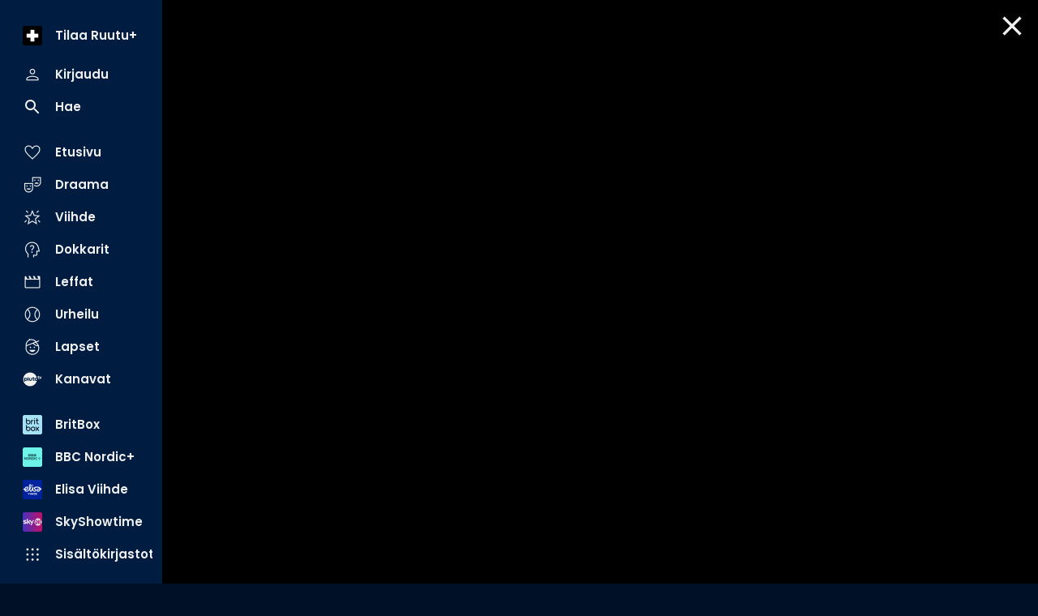

--- FILE ---
content_type: text/html; charset=utf-8
request_url: https://www.ruutu.fi/video/1297228
body_size: 52116
content:
<!DOCTYPE html><html lang="fi"><head><meta charSet="utf-8"/><meta name="viewport" content="width=device-width, initial-scale=1, minimum-scale=1"/><link rel="preload" href="/_next/static/media/eafabf029ad39a43-s.p.woff2" as="font" crossorigin="" type="font/woff2"/><link rel="stylesheet" href="/_next/static/css/610fe493af8d60b5.css" data-precedence="next"/><link rel="stylesheet" href="/_next/static/css/68a54570d4dca5ef.css" data-precedence="next"/><link rel="stylesheet" href="/_next/static/css/2cdf70f09cbd8913.css" data-precedence="next"/><link rel="stylesheet" href="/_next/static/css/dcc08784b005bcd8.css" data-precedence="next"/><link rel="stylesheet" href="/_next/static/css/1fe1fe551de8f966.css" data-precedence="next"/><link rel="stylesheet" href="/_next/static/css/f3d7c8ac4e24f7a3.css" data-precedence="next"/><link rel="stylesheet" href="/_next/static/css/7553684eb96ccbf9.css" data-precedence="next"/><link rel="stylesheet" href="/_next/static/css/e3a5363705071a94.css" data-precedence="next"/><link rel="stylesheet" href="/_next/static/css/d512e651aef7991f.css" data-precedence="next"/><link rel="preload" as="script" fetchPriority="low" href="/_next/static/chunks/webpack-3f79e18b5cddf1d4.js"/><script src="/_next/static/chunks/fd9d1056-9a6f650420f2cbda.js" async=""></script><script src="/_next/static/chunks/2628-573f855702ee799c.js" async=""></script><script src="/_next/static/chunks/main-app-49eacd6646b8466a.js" async=""></script><script src="/_next/static/chunks/7261-90c5023c286c2904.js" async=""></script><script src="/_next/static/chunks/app/(video-player)/layout-e4e28a88482633df.js" async=""></script><script src="/_next/static/chunks/795d4814-157d2e3d498a62d4.js" async=""></script><script src="/_next/static/chunks/c16f53c3-acf0e1aad249504e.js" async=""></script><script src="/_next/static/chunks/2705-21a62953f2809814.js" async=""></script><script src="/_next/static/chunks/4067-3322a3178f8cd700.js" async=""></script><script src="/_next/static/chunks/3785-9a8db87d12084483.js" async=""></script><script src="/_next/static/chunks/4105-0b2b195e42407ef8.js" async=""></script><script src="/_next/static/chunks/2834-405cc39cb825ba77.js" async=""></script><script src="/_next/static/chunks/6759-623b3aef9c93cbd4.js" async=""></script><script src="/_next/static/chunks/9471-0a187c58f13da925.js" async=""></script><script src="/_next/static/chunks/4453-0571fa3dedda26d8.js" async=""></script><script src="/_next/static/chunks/5760-9ccfbd2f62aa1358.js" async=""></script><script src="/_next/static/chunks/app/(video-player)/video/%5Bid%5D/page-a4a3d3936259a2d8.js" async=""></script><script src="/_next/static/chunks/app/layout-3ae9f07e08d3deb8.js" async=""></script><script src="/_next/static/chunks/app/error-7b691c58beda452d.js" async=""></script><script src="/_next/static/chunks/app/not-found-a9e7adf160c4f6e5.js" async=""></script><script src="/_next/static/chunks/app/global-error-bcd6a659d7679e77.js" async=""></script><link rel="preload" href="/_next/static/css/b2223547023a1751.css" as="style"/><link rel="preload" href="/_next/static/css/0558ad18823eef76.css" as="style"/><link rel="preload" href="/_next/static/css/897cbdbecb601410.css" as="style"/><link rel="preload" href="/_next/static/css/d99d622c97c78778.css" as="style"/><link rel="preload" href="/_next/static/css/fbd1d7e25739efa9.css" as="style"/><link rel="preload" href="/_next/static/css/aefbc3e626b27354.css" as="style"/><link rel="preload" href="/_next/static/css/b61abef663046fd3.css" as="style"/><link rel="preload" href="/_next/static/css/5f44aa08ec383a4f.css" as="style"/><link rel="preload" href="/_next/static/css/670e9628c0cd1639.css" as="style"/><link rel="preload" href="/_next/static/css/1e68d044cd964d15.css" as="style"/><link rel="preload" href="/_next/static/css/39a9aa102e0072a6.css" as="style"/><link rel="preload" href="https://sanoma.cdn-v3.conductrics.com/ac-HxAwTabhao/v3/agent-api/js/f-AXhbfRaelo/dt-fQs6yHj4kn6cB3OMb0AimME1vT415h?apikey=api-rEBOUSkIQDfzLyWuZIpa" as="script"/><link rel="shortcut icon" href="/_next/static/media/favicon.9a6a5cc3.ico"/><link rel="mask-icon" href="/_next/static/media/safari-pinned-tab.d54cb96b.svg" color="#02CCC6"/><link rel="dns-prefetch" href="//static.nelonenmedia.fi"/><meta name="theme-color" content="#000000"/><title>Henkka Hyppönen tutki pelkoa S.M.-naisen kanssa | Ruutu</title><meta name="description" content="Juontaja ja kirjailija Henkka Hyppönen on kirjoittanut Pelon hinta -kirjan. Kirjassa käsitellän laajasti pelkoa. Radio Aallon Dynastian haastattelussa Hyppönen kertoi Kimmo Vehviläiselle, Anna Perholle sekä Jarkko Valteelle, että kirjassa on esimerkki naisesta, kuka ei tunne pelkoa."/><link rel="manifest" href="/manifest.webmanifest" crossorigin="use-credentials"/><meta name="robots" content="index"/><meta name="googlebot" content="max-image-preview:large"/><meta name="fb:app_id" content="103456426368902"/><link rel="canonical" href="https://www.ruutu.fi/video/1297228"/><meta name="apple-itunes-app" content="app-id=439840557"/><meta name="google-site-verification" content="J2b8U30cAcHnzBmo99qbf5veM-Xia0fx250G8gSqd44"/><meta name="apple-mobile-web-app-capable" content="yes"/><meta name="apple-mobile-web-app-status-bar-style" content="black-translucent"/><meta property="og:title" content="Henkka Hyppönen tutki pelkoa S.M.-naisen kanssa"/><meta property="og:description" content="Juontaja ja kirjailija Henkka Hyppönen on kirjoittanut Pelon hinta -kirjan. Kirjassa käsitellän laajasti pelkoa. Radio Aallon Dynastian haastattelussa Hyppönen kertoi Kimmo Vehviläiselle, Anna Perholle sekä Jarkko Valteelle, että kirjassa on esimerkki naisesta, kuka ei tunne pelkoa."/><meta property="og:url" content="https://www.ruutu.fi/video/1297228"/><meta property="og:image" content="https://xb-static.nm-ovp.nelonenmedia.fi/xb/styles/1920x1080/public/img/db7ef67df982fd4118acc0979333980b8a409df9-1297220-1411543015988_01.jpg"/><meta property="og:image:type" content="image/jpeg"/><meta property="og:image:width" content="1920"/><meta property="og:image:height" content="1080"/><meta property="og:type" content="video.other"/><meta name="twitter:card" content="summary_large_image"/><meta name="twitter:title" content="Henkka Hyppönen tutki pelkoa S.M.-naisen kanssa"/><meta name="twitter:description" content="Juontaja ja kirjailija Henkka Hyppönen on kirjoittanut Pelon hinta -kirjan. Kirjassa käsitellän laajasti pelkoa. Radio Aallon Dynastian haastattelussa Hyppönen kertoi Kimmo Vehviläiselle, Anna Perholle sekä Jarkko Valteelle, että kirjassa on esimerkki naisesta, kuka ei tunne pelkoa."/><meta name="twitter:image" content="https://xb-static.nm-ovp.nelonenmedia.fi/xb/styles/1920x1080/public/img/db7ef67df982fd4118acc0979333980b8a409df9-1297220-1411543015988_01.jpg"/><meta name="twitter:image:type" content="image/jpeg"/><meta name="twitter:image:width" content="1920"/><meta name="twitter:image:height" content="1080"/><meta property="al:ios:app_store_id" content="439840557"/><meta property="al:ios:app_name" content="Ruutu"/><meta property="al:ios:url" content="x-ruutuapp://video/1297228/"/><meta property="al:android:package" content="com.thirdpresence.ruutu"/><meta property="al:android:app_name" content="Ruutu"/><meta property="al:android:url" content="x-ruutuapp://video/1297228/"/><link rel="icon" href="/ruutu/icons/240312/16.png" sizes="16x16" type="image/png"/><link rel="icon" href="/ruutu/icons/240312/32.png" sizes="32x32" type="image/png"/><link rel="icon" href="/ruutu/icons/240312/48.png" sizes="48x48" type="image/png"/><link rel="icon" href="/ruutu/icons/240312/72.png" sizes="72x72" type="image/png"/><link rel="icon" href="/ruutu/icons/240312/96.png" sizes="96x96" type="image/png"/><link rel="icon" href="/ruutu/icons/240312/128.png" sizes="128x128" type="image/png"/><link rel="icon" href="/ruutu/icons/240312/256.png" sizes="256x256" type="image/png"/><link rel="apple-touch-icon" href="/ruutu/icons/240312/apple-touch.png" type="image/png"/><meta name="next-size-adjust"/><script src="/_next/static/chunks/polyfills-42372ed130431b0a.js" noModule=""></script></head><body class="vars_vars__hopNW __variable_1d7844 __variable_6bee3b" data-theme="ruutu" data-sacu-widget="loading"><svg class="SvgLogo_svgLogo__g6W7J" focusable="false" id="page-loading-overlay" viewBox="0 0 1368 576"><g fill="#02ccc6" fill-rule="nonzero"><path d="M437.55 251.45c-1.31 25.9-8.34 50.49-22.83 68.06a64.1 64.1 0 00-19.32-2.64c-11.42 0-21.08 2.2-25.91 4.39v140.52a255.9 255.9 0 01-79 0V279.55c13.62-12.74 46.55-33.81 97.05-33.81 21.07 0 39.08 1.75 50.05 5.71M667.2 255.4v188.38c-12.29 8.34-53.57 25.9-107.14 25.9-77.72 0-105.83-33.81-105.83-86.06V255.4a255.9 255.9 0 0179 0v113.73c0 23.27 7.91 32.93 30.3 32.93 10.54 0 18.88-1.75 24.59-5.27V255.4a255.9 255.9 0 0179 0M915.29 255.4v188.38c-12.3 8.34-53.57 25.9-107.14 25.9-77.72 0-105.83-33.81-105.83-86.06V255.4a255.9 255.9 0 0179 0v113.73c0 23.27 7.91 32.93 30.3 32.93 10.54 0 18.88-1.75 24.59-5.27V255.4a255.9 255.9 0 0179 0M1137 445.09c-16.68 12.74-37.76 23.72-72 23.72-50.5 0-89.14-20.64-89.14-72V321.7h-35.11a201.85 201.85 0 010-65h35.13v-54.43a257.52 257.52 0 0140.4-3.08 221.78 221.78 0 0138.64 3.08v54.45h68.5a150.42 150.42 0 013.51 31.17 172.76 172.76 0 01-3.51 33.81h-68.5v54.89c0 17.57 7.9 25.47 25.47 25.47 10.54 0 17.12-4.39 24.59-11 14 8.35 29.86 32.5 32 54M1368 255.4v188.38c-12.3 8.34-53.57 25.9-107.14 25.9-77.73 0-105.83-33.81-105.83-86.06V255.4a255.9 255.9 0 0179 0v113.73c0 23.27 7.9 32.93 30.3 32.93 10.54 0 18.88-1.75 24.59-5.27V255.4a255.9 255.9 0 0179 0"></path><path d="M252.22 576h-154a99.06 99.06 0 01-65.69-25.52 98.79 98.79 0 01-6.93-139.69L366.16 32.58a99.17 99.17 0 01172.7 64.94v10.55h-34.49V97.75a63.39 63.39 0 00-21.18-46.54 64.84 64.84 0 00-91.41 4.47L51.24 433.88a64.37 64.37 0 00-16.67 46.52 63.67 63.67 0 0021.1 44.47 64.5 64.5 0 0042.72 16.64h153.83z"></path></g></svg><div id="page-bg-overlay"></div><!--$!--><template data-dgst="BAILOUT_TO_CLIENT_SIDE_RENDERING"></template><!--/$--><div id="sacu-widget" style="display:none"></div><!--$--><!--/$--><div class="Toastify"></div><script src="/_next/static/chunks/webpack-3f79e18b5cddf1d4.js" async=""></script><script>(self.__next_f=self.__next_f||[]).push([0]);self.__next_f.push([2,null])</script><script>self.__next_f.push([1,"1:HL[\"/_next/static/media/0484562807a97172-s.p.woff2\",\"font\",{\"crossOrigin\":\"\",\"type\":\"font/woff2\"}]\n2:HL[\"/_next/static/media/1a4aa50920b5315c-s.p.woff2\",\"font\",{\"crossOrigin\":\"\",\"type\":\"font/woff2\"}]\n3:HL[\"/_next/static/media/59322316b3fd6063-s.p.woff2\",\"font\",{\"crossOrigin\":\"\",\"type\":\"font/woff2\"}]\n4:HL[\"/_next/static/media/8888a3826f4a3af4-s.p.woff2\",\"font\",{\"crossOrigin\":\"\",\"type\":\"font/woff2\"}]\n5:HL[\"/_next/static/media/b957ea75a84b6ea7-s.p.woff2\",\"font\",{\"crossOrigin\":\"\",\"type\":\"font/woff2\"}]\n6:HL[\"/_next/static/media/eafabf029ad39a43-s.p.woff2\",\"font\",{\"crossOrigin\":\"\",\"type\":\"font/woff2\"}]\n7:HL[\"/_next/static/css/610fe493af8d60b5.css\",\"style\"]\n8:HL[\"/_next/static/css/68a54570d4dca5ef.css\",\"style\"]\n9:HL[\"/_next/static/css/2cdf70f09cbd8913.css\",\"style\"]\na:HL[\"/_next/static/css/dcc08784b005bcd8.css\",\"style\"]\nb:HL[\"/_next/static/css/1fe1fe551de8f966.css\",\"style\"]\nc:HL[\"/_next/static/css/f3d7c8ac4e24f7a3.css\",\"style\"]\nd:HL[\"/_next/static/css/7553684eb96ccbf9.css\",\"style\"]\ne:HL[\"/_next/static/css/e3a5363705071a94.css\",\"style\"]\nf:HL[\"/_next/static/css/d512e651aef7991f.css\",\"style\"]\n10:HL[\"/_next/static/css/b2223547023a1751.css\",\"style\"]\n11:HL[\"/_next/static/css/0558ad18823eef76.css\",\"style\"]\n12:HL[\"/_next/static/css/897cbdbecb601410.css\",\"style\"]\n13:HL[\"/_next/static/css/d99d622c97c78778.css\",\"style\"]\n14:HL[\"/_next/static/css/fbd1d7e25739efa9.css\",\"style\"]\n15:HL[\"/_next/static/css/aefbc3e626b27354.css\",\"style\"]\n16:HL[\"/_next/static/css/b61abef663046fd3.css\",\"style\"]\n17:HL[\"/_next/static/css/5f44aa08ec383a4f.css\",\"style\"]\n18:HL[\"/_next/static/css/670e9628c0cd1639.css\",\"style\"]\n19:HL[\"/_next/static/css/1e68d044cd964d15.css\",\"style\"]\n1a:HL[\"/_next/static/css/39a9aa102e0072a6.css\",\"style\"]\n"])</script><script>self.__next_f.push([1,"1b:I[12846,[],\"\"]\n1e:I[4707,[],\"\"]\n20:I[36423,[],\"\"]\n21:I[12547,[\"7261\",\"static/chunks/7261-90c5023c286c2904.js\",\"9122\",\"static/chunks/app/(video-player)/layout-e4e28a88482633df.js\"],\"VideoPlayerProvider\"]\n22:I[93867,[\"6051\",\"static/chunks/795d4814-157d2e3d498a62d4.js\",\"5501\",\"static/chunks/c16f53c3-acf0e1aad249504e.js\",\"7261\",\"static/chunks/7261-90c5023c286c2904.js\",\"2705\",\"static/chunks/2705-21a62953f2809814.js\",\"4067\",\"static/chunks/4067-3322a3178f8cd700.js\",\"3785\",\"static/chunks/3785-9a8db87d12084483.js\",\"4105\",\"static/chunks/4105-0b2b195e42407ef8.js\",\"2834\",\"static/chunks/2834-405cc39cb825ba77.js\",\"6759\",\"static/chunks/6759-623b3aef9c93cbd4.js\",\"9471\",\"static/chunks/9471-0a187c58f13da925.js\",\"4453\",\"static/chunks/4453-0571fa3dedda26d8.js\",\"5760\",\"static/chunks/5760-9ccfbd2f62aa1358.js\",\"4742\",\"static/chunks/app/(video-player)/video/%5Bid%5D/page-a4a3d3936259a2d8.js\"],\"default\"]\n23:I[60432,[\"6051\",\"static/chunks/795d4814-157d2e3d498a62d4.js\",\"7261\",\"static/chunks/7261-90c5023c286c2904.js\",\"2705\",\"static/chunks/2705-21a62953f2809814.js\",\"4067\",\"static/chunks/4067-3322a3178f8cd700.js\",\"3785\",\"static/chunks/3785-9a8db87d12084483.js\",\"2834\",\"static/chunks/2834-405cc39cb825ba77.js\",\"6759\",\"static/chunks/6759-623b3aef9c93cbd4.js\",\"3185\",\"static/chunks/app/layout-3ae9f07e08d3deb8.js\"],\"default\"]\n24:I[3596,[\"6051\",\"static/chunks/795d4814-157d2e3d498a62d4.js\",\"7261\",\"static/chunks/7261-90c5023c286c2904.js\",\"2705\",\"static/chunks/2705-21a62953f2809814.js\",\"4067\",\"static/chunks/4067-3322a3178f8cd700.js\",\"3785\",\"static/chunks/3785-9a8db87d12084483.js\",\"2834\",\"static/chunks/2834-405cc39cb825ba77.js\",\"6759\",\"static/chunks/6759-623b3aef9c93cbd4.js\",\"3185\",\"static/chunks/app/layout-3ae9f07e08d3deb8.js\"],\"GoogleTagManager\"]\n26:I[64614,[\"6051\",\"static/chunks/795d4814-157d2e3d498a62d4.js\",\"7261\",\"static/chunks/7261-90c5023c286c2904.js\",\"2705\",\"static/chunks/2705-21a62953f2809814.js\",\"4067\",\"static/chunks/4067-3322a3178f8cd700.js\",\"3785\",\"static/chunks/3785-9a8db87d12084483.js\",\"2834\",\"static/chunks/2834-405cc39cb825ba77.js\",\"675"])</script><script>self.__next_f.push([1,"9\",\"static/chunks/6759-623b3aef9c93cbd4.js\",\"3185\",\"static/chunks/app/layout-3ae9f07e08d3deb8.js\"],\"default\"]\n27:I[58356,[\"6051\",\"static/chunks/795d4814-157d2e3d498a62d4.js\",\"5501\",\"static/chunks/c16f53c3-acf0e1aad249504e.js\",\"7261\",\"static/chunks/7261-90c5023c286c2904.js\",\"2705\",\"static/chunks/2705-21a62953f2809814.js\",\"4067\",\"static/chunks/4067-3322a3178f8cd700.js\",\"3785\",\"static/chunks/3785-9a8db87d12084483.js\",\"4105\",\"static/chunks/4105-0b2b195e42407ef8.js\",\"2834\",\"static/chunks/2834-405cc39cb825ba77.js\",\"6759\",\"static/chunks/6759-623b3aef9c93cbd4.js\",\"9471\",\"static/chunks/9471-0a187c58f13da925.js\",\"4453\",\"static/chunks/4453-0571fa3dedda26d8.js\",\"5760\",\"static/chunks/5760-9ccfbd2f62aa1358.js\",\"4742\",\"static/chunks/app/(video-player)/video/%5Bid%5D/page-a4a3d3936259a2d8.js\"],\"default\"]\n28:I[19511,[\"6051\",\"static/chunks/795d4814-157d2e3d498a62d4.js\",\"7261\",\"static/chunks/7261-90c5023c286c2904.js\",\"2705\",\"static/chunks/2705-21a62953f2809814.js\",\"4067\",\"static/chunks/4067-3322a3178f8cd700.js\",\"3785\",\"static/chunks/3785-9a8db87d12084483.js\",\"2834\",\"static/chunks/2834-405cc39cb825ba77.js\",\"6759\",\"static/chunks/6759-623b3aef9c93cbd4.js\",\"3185\",\"static/chunks/app/layout-3ae9f07e08d3deb8.js\"],\"default\"]\n29:I[72114,[\"6051\",\"static/chunks/795d4814-157d2e3d498a62d4.js\",\"7261\",\"static/chunks/7261-90c5023c286c2904.js\",\"2705\",\"static/chunks/2705-21a62953f2809814.js\",\"4067\",\"static/chunks/4067-3322a3178f8cd700.js\",\"3785\",\"static/chunks/3785-9a8db87d12084483.js\",\"2834\",\"static/chunks/2834-405cc39cb825ba77.js\",\"6759\",\"static/chunks/6759-623b3aef9c93cbd4.js\",\"3185\",\"static/chunks/app/layout-3ae9f07e08d3deb8.js\"],\"AnalyticsProvider\"]\n2a:I[72114,[\"6051\",\"static/chunks/795d4814-157d2e3d498a62d4.js\",\"7261\",\"static/chunks/7261-90c5023c286c2904.js\",\"2705\",\"static/chunks/2705-21a62953f2809814.js\",\"4067\",\"static/chunks/4067-3322a3178f8cd700.js\",\"3785\",\"static/chunks/3785-9a8db87d12084483.js\",\"2834\",\"static/chunks/2834-405cc39cb825ba77.js\",\"6759\",\"static/chunks/6759-623b3aef9c93cbd4.js\",\"3185\",\"static/chunks/app/layout-3ae9f07e08d3deb8."])</script><script>self.__next_f.push([1,"js\"],\"DealerProvider\"]\n2b:I[72114,[\"6051\",\"static/chunks/795d4814-157d2e3d498a62d4.js\",\"7261\",\"static/chunks/7261-90c5023c286c2904.js\",\"2705\",\"static/chunks/2705-21a62953f2809814.js\",\"4067\",\"static/chunks/4067-3322a3178f8cd700.js\",\"3785\",\"static/chunks/3785-9a8db87d12084483.js\",\"2834\",\"static/chunks/2834-405cc39cb825ba77.js\",\"6759\",\"static/chunks/6759-623b3aef9c93cbd4.js\",\"3185\",\"static/chunks/app/layout-3ae9f07e08d3deb8.js\"],\"AudioPlayerProvider\"]\n2c:I[72114,[\"6051\",\"static/chunks/795d4814-157d2e3d498a62d4.js\",\"7261\",\"static/chunks/7261-90c5023c286c2904.js\",\"2705\",\"static/chunks/2705-21a62953f2809814.js\",\"4067\",\"static/chunks/4067-3322a3178f8cd700.js\",\"3785\",\"static/chunks/3785-9a8db87d12084483.js\",\"2834\",\"static/chunks/2834-405cc39cb825ba77.js\",\"6759\",\"static/chunks/6759-623b3aef9c93cbd4.js\",\"3185\",\"static/chunks/app/layout-3ae9f07e08d3deb8.js\"],\"ActionHandler\"]\n2e:I[4471,[\"6051\",\"static/chunks/795d4814-157d2e3d498a62d4.js\",\"7261\",\"static/chunks/7261-90c5023c286c2904.js\",\"2705\",\"static/chunks/2705-21a62953f2809814.js\",\"4067\",\"static/chunks/4067-3322a3178f8cd700.js\",\"2834\",\"static/chunks/2834-405cc39cb825ba77.js\",\"6759\",\"static/chunks/6759-623b3aef9c93cbd4.js\",\"7601\",\"static/chunks/app/error-7b691c58beda452d.js\"],\"default\"]\n2f:I[71664,[\"6051\",\"static/chunks/795d4814-157d2e3d498a62d4.js\",\"7261\",\"static/chunks/7261-90c5023c286c2904.js\",\"2705\",\"static/chunks/2705-21a62953f2809814.js\",\"4067\",\"static/chunks/4067-3322a3178f8cd700.js\",\"2834\",\"static/chunks/2834-405cc39cb825ba77.js\",\"6759\",\"static/chunks/6759-623b3aef9c93cbd4.js\",\"9160\",\"static/chunks/app/not-found-a9e7adf160c4f6e5.js\"],\"default\"]\n31:I[52242,[\"6051\",\"static/chunks/795d4814-157d2e3d498a62d4.js\",\"7261\",\"static/chunks/7261-90c5023c286c2904.js\",\"2705\",\"static/chunks/2705-21a62953f2809814.js\",\"4067\",\"static/chunks/4067-3322a3178f8cd700.js\",\"3785\",\"static/chunks/3785-9a8db87d12084483.js\",\"2834\",\"static/chunks/2834-405cc39cb825ba77.js\",\"6759\",\"static/chunks/6759-623b3aef9c93cbd4.js\",\"3185\",\"static/chunks/app/layout-3ae9f07e08d3deb8.js\"],\"default\"]\n33:I[21667,["])</script><script>self.__next_f.push([1,"\"6051\",\"static/chunks/795d4814-157d2e3d498a62d4.js\",\"7261\",\"static/chunks/7261-90c5023c286c2904.js\",\"2705\",\"static/chunks/2705-21a62953f2809814.js\",\"4067\",\"static/chunks/4067-3322a3178f8cd700.js\",\"2834\",\"static/chunks/2834-405cc39cb825ba77.js\",\"6759\",\"static/chunks/6759-623b3aef9c93cbd4.js\",\"6470\",\"static/chunks/app/global-error-bcd6a659d7679e77.js\"],\"default\"]\n1f:[\"id\",\"1297228\",\"d\"]\n25:T497,M437.55 251.45c-1.31 25.9-8.34 50.49-22.83 68.06a64.1 64.1 0 00-19.32-2.64c-11.42 0-21.08 2.2-25.91 4.39v140.52a255.9 255.9 0 01-79 0V279.55c13.62-12.74 46.55-33.81 97.05-33.81 21.07 0 39.08 1.75 50.05 5.71M667.2 255.4v188.38c-12.29 8.34-53.57 25.9-107.14 25.9-77.72 0-105.83-33.81-105.83-86.06V255.4a255.9 255.9 0 0179 0v113.73c0 23.27 7.91 32.93 30.3 32.93 10.54 0 18.88-1.75 24.59-5.27V255.4a255.9 255.9 0 0179 0M915.29 255.4v188.38c-12.3 8.34-53.57 25.9-107.14 25.9-77.72 0-105.83-33.81-105.83-86.06V255.4a255.9 255.9 0 0179 0v113.73c0 23.27 7.91 32.93 30.3 32.93 10.54 0 18.88-1.75 24.59-5.27V255.4a255.9 255.9 0 0179 0M1137 445.09c-16.68 12.74-37.76 23.72-72 23.72-50.5 0-89.14-20.64-89.14-72V321.7h-35.11a201.85 201.85 0 010-65h35.13v-54.43a257.52 257.52 0 0140.4-3.08 221.78 221.78 0 0138.64 3.08v54.45h68.5a150.42 150.42 0 013.51 31.17 172.76 172.76 0 01-3.51 33.81h-68.5v54.89c0 17.57 7.9 25.47 25.47 25.47 10.54 0 17.12-4.39 24.59-11 14 8.35 29.86 32.5 32 54M1368 255.4v188.38c-12.3 8.34-53.57 25.9-107.14 25.9-77.73 0-105.83-33.81-105.83-86.06V255.4a255.9 255.9 0 0179 0v113.73c0 23.27 7.9 32.93 30.3 32.93 10.54 0 18.88-1.75 24.59-5.27V255.4a255.9 255.9 0 0179 034:[]\n"])</script><script>self.__next_f.push([1,"0:[\"$\",\"$L1b\",null,{\"buildId\":\"v215\",\"assetPrefix\":\"\",\"urlParts\":[\"\",\"video\",\"1297228\"],\"initialTree\":[\"\",{\"children\":[\"(video-player)\",{\"children\":[\"video\",{\"children\":[[\"id\",\"1297228\",\"d\"],{\"children\":[\"__PAGE__\",{}]}]}]}]},\"$undefined\",\"$undefined\",true],\"initialSeedData\":[\"\",{\"children\":[\"(video-player)\",{\"children\":[\"video\",{\"children\":[[\"id\",\"1297228\",\"d\"],{\"children\":[\"__PAGE__\",{},[[\"$L1c\",\"$L1d\",[[\"$\",\"link\",\"0\",{\"rel\":\"stylesheet\",\"href\":\"/_next/static/css/897cbdbecb601410.css\",\"precedence\":\"next\",\"crossOrigin\":\"$undefined\"}],[\"$\",\"link\",\"1\",{\"rel\":\"stylesheet\",\"href\":\"/_next/static/css/d99d622c97c78778.css\",\"precedence\":\"next\",\"crossOrigin\":\"$undefined\"}],[\"$\",\"link\",\"2\",{\"rel\":\"stylesheet\",\"href\":\"/_next/static/css/fbd1d7e25739efa9.css\",\"precedence\":\"next\",\"crossOrigin\":\"$undefined\"}],[\"$\",\"link\",\"3\",{\"rel\":\"stylesheet\",\"href\":\"/_next/static/css/aefbc3e626b27354.css\",\"precedence\":\"next\",\"crossOrigin\":\"$undefined\"}],[\"$\",\"link\",\"4\",{\"rel\":\"stylesheet\",\"href\":\"/_next/static/css/b61abef663046fd3.css\",\"precedence\":\"next\",\"crossOrigin\":\"$undefined\"}],[\"$\",\"link\",\"5\",{\"rel\":\"stylesheet\",\"href\":\"/_next/static/css/5f44aa08ec383a4f.css\",\"precedence\":\"next\",\"crossOrigin\":\"$undefined\"}],[\"$\",\"link\",\"6\",{\"rel\":\"stylesheet\",\"href\":\"/_next/static/css/670e9628c0cd1639.css\",\"precedence\":\"next\",\"crossOrigin\":\"$undefined\"}],[\"$\",\"link\",\"7\",{\"rel\":\"stylesheet\",\"href\":\"/_next/static/css/1e68d044cd964d15.css\",\"precedence\":\"next\",\"crossOrigin\":\"$undefined\"}],[\"$\",\"link\",\"8\",{\"rel\":\"stylesheet\",\"href\":\"/_next/static/css/39a9aa102e0072a6.css\",\"precedence\":\"next\",\"crossOrigin\":\"$undefined\"}]]],null],null]},[null,[\"$\",\"$L1e\",null,{\"parallelRouterKey\":\"children\",\"segmentPath\":[\"children\",\"(video-player)\",\"children\",\"video\",\"children\",\"$1f\",\"children\"],\"error\":\"$undefined\",\"errorStyles\":\"$undefined\",\"errorScripts\":\"$undefined\",\"template\":[\"$\",\"$L20\",null,{}],\"templateStyles\":\"$undefined\",\"templateScripts\":\"$undefined\",\"notFound\":\"$undefined\",\"notFoundStyles\":\"$undefined\"}]],null]},[null,[\"$\",\"$L1e\",null,{\"parallelRouterKey\":\"children\",\"segmentPath\":[\"children\",\"(video-player)\",\"children\",\"video\",\"children\"],\"error\":\"$undefined\",\"errorStyles\":\"$undefined\",\"errorScripts\":\"$undefined\",\"template\":[\"$\",\"$L20\",null,{}],\"templateStyles\":\"$undefined\",\"templateScripts\":\"$undefined\",\"notFound\":\"$undefined\",\"notFoundStyles\":\"$undefined\"}]],null]},[[[[\"$\",\"link\",\"0\",{\"rel\":\"stylesheet\",\"href\":\"/_next/static/css/b2223547023a1751.css\",\"precedence\":\"next\",\"crossOrigin\":\"$undefined\"}],[\"$\",\"link\",\"1\",{\"rel\":\"stylesheet\",\"href\":\"/_next/static/css/0558ad18823eef76.css\",\"precedence\":\"next\",\"crossOrigin\":\"$undefined\"}]],[\"$\",\"main\",null,{\"aria-label\":\"Sisältö\",\"className\":\"VideoPlayerContainer_main__pbQ0l\",\"id\":\"player-container\",\"children\":[\"$\",\"$L21\",null,{\"children\":[\"$\",\"$L1e\",null,{\"parallelRouterKey\":\"children\",\"segmentPath\":[\"children\",\"(video-player)\",\"children\"],\"error\":\"$undefined\",\"errorStyles\":\"$undefined\",\"errorScripts\":\"$undefined\",\"template\":[\"$\",\"$L20\",null,{}],\"templateStyles\":\"$undefined\",\"templateScripts\":\"$undefined\",\"notFound\":\"$undefined\",\"notFoundStyles\":\"$undefined\"}]}]}]],null],[[[\"$\",\"section\",null,{\"data-skeleton\":\"section\",\"children\":[[\"$\",\"$L22\",null,{}],[\"$\",\"div\",null,{\"className\":\"PlayerSummary_root__aPWfj\",\"data-skeleton\":true,\"children\":[[\"$\",\"h1\",null,{\"className\":\"PlayerSummary_title__8w26z text-heading-md skeleton_pulse__RYYlY\"}],[\"$\",\"div\",null,{\"className\":\"PlayerSummary_details__zbtar skeleton_pulse__RYYlY\"}],[\"$\",\"p\",null,{\"className\":\"PlayerSummary_description__oY3sm text-body-sm skeleton_pulse__RYYlY\"}],[\"$\",\"div\",null,{\"className\":\"PlayerSummary_ratingsSkeleton__6wX2h skeleton_pulse__RYYlY\"}]]}]]}],[\"$\",\"section\",null,{\"data-skeleton\":\"section\",\"children\":[[\"$\",\"div\",null,{\"className\":\"Tabs_tabs__fIKB6 Tabs_tabsSkeleton__Fv9xX skeleton_pulse__RYYlY PlayerPageSkeleton_tabs__6xcw7\"}],[\"$\",\"div\",null,{\"className\":\"Grid_root__XWZVL Grid_default__9xE7Q\",\"children\":[[\"$\",\"div\",null,{\"className\":\"ImageCard_root___rVhB skeleton_pulse__RYYlY\",\"data-skeleton\":true,\"children\":[[\"$\",\"div\",null,{}],\"$undefined\"]}],[\"$\",\"div\",null,{\"className\":\"ImageCard_root___rVhB skeleton_pulse__RYYlY\",\"data-skeleton\":true,\"children\":[[\"$\",\"div\",null,{}],\"$undefined\"]}],[\"$\",\"div\",null,{\"className\":\"ImageCard_root___rVhB skeleton_pulse__RYYlY\",\"data-skeleton\":true,\"children\":[[\"$\",\"div\",null,{}],\"$undefined\"]}],[\"$\",\"div\",null,{\"className\":\"ImageCard_root___rVhB skeleton_pulse__RYYlY\",\"data-skeleton\":true,\"children\":[[\"$\",\"div\",null,{}],\"$undefined\"]}],[\"$\",\"div\",null,{\"className\":\"ImageCard_root___rVhB skeleton_pulse__RYYlY\",\"data-skeleton\":true,\"children\":[[\"$\",\"div\",null,{}],\"$undefined\"]}],[\"$\",\"div\",null,{\"className\":\"ImageCard_root___rVhB skeleton_pulse__RYYlY\",\"data-skeleton\":true,\"children\":[[\"$\",\"div\",null,{}],\"$undefined\"]}]]}]]}]],[[\"$\",\"link\",\"0\",{\"rel\":\"stylesheet\",\"href\":\"/_next/static/css/fbd1d7e25739efa9.css\",\"precedence\":\"next\",\"crossOrigin\":\"$undefined\"}],[\"$\",\"link\",\"1\",{\"rel\":\"stylesheet\",\"href\":\"/_next/static/css/670e9628c0cd1639.css\",\"precedence\":\"next\",\"crossOrigin\":\"$undefined\"}],[\"$\",\"link\",\"2\",{\"rel\":\"stylesheet\",\"href\":\"/_next/static/css/4b7e5f1a3406f228.css\",\"precedence\":\"next\",\"crossOrigin\":\"$undefined\"}]],[]]]},[[[[\"$\",\"link\",\"0\",{\"rel\":\"stylesheet\",\"href\":\"/_next/static/css/610fe493af8d60b5.css\",\"precedence\":\"next\",\"crossOrigin\":\"$undefined\"}],[\"$\",\"link\",\"1\",{\"rel\":\"stylesheet\",\"href\":\"/_next/static/css/68a54570d4dca5ef.css\",\"precedence\":\"next\",\"crossOrigin\":\"$undefined\"}],[\"$\",\"link\",\"2\",{\"rel\":\"stylesheet\",\"href\":\"/_next/static/css/2cdf70f09cbd8913.css\",\"precedence\":\"next\",\"crossOrigin\":\"$undefined\"}],[\"$\",\"link\",\"3\",{\"rel\":\"stylesheet\",\"href\":\"/_next/static/css/dcc08784b005bcd8.css\",\"precedence\":\"next\",\"crossOrigin\":\"$undefined\"}],[\"$\",\"link\",\"4\",{\"rel\":\"stylesheet\",\"href\":\"/_next/static/css/1fe1fe551de8f966.css\",\"precedence\":\"next\",\"crossOrigin\":\"$undefined\"}],[\"$\",\"link\",\"5\",{\"rel\":\"stylesheet\",\"href\":\"/_next/static/css/f3d7c8ac4e24f7a3.css\",\"precedence\":\"next\",\"crossOrigin\":\"$undefined\"}],[\"$\",\"link\",\"6\",{\"rel\":\"stylesheet\",\"href\":\"/_next/static/css/7553684eb96ccbf9.css\",\"precedence\":\"next\",\"crossOrigin\":\"$undefined\"}],[\"$\",\"link\",\"7\",{\"rel\":\"stylesheet\",\"href\":\"/_next/static/css/e3a5363705071a94.css\",\"precedence\":\"next\",\"crossOrigin\":\"$undefined\"}],[\"$\",\"link\",\"8\",{\"rel\":\"stylesheet\",\"href\":\"/_next/static/css/d512e651aef7991f.css\",\"precedence\":\"next\",\"crossOrigin\":\"$undefined\"}]],[\"$\",\"html\",null,{\"lang\":\"fi\",\"children\":[[\"$\",\"head\",null,{\"children\":[[\"$\",\"link\",null,{\"rel\":\"shortcut icon\",\"href\":\"/_next/static/media/favicon.9a6a5cc3.ico\"}],[\"$\",\"link\",null,{\"rel\":\"mask-icon\",\"href\":\"/_next/static/media/safari-pinned-tab.d54cb96b.svg\",\"color\":\"#02CCC6\"}],[\"$\",\"link\",null,{\"rel\":\"dns-prefetch\",\"href\":\"//static.nelonenmedia.fi\"}],[\"$\",\"$L23\",null,{\"children\":[\"$\",\"$L24\",null,{\"gtmId\":\"GTM-W9KJ77\"}]}]]}],[\"$\",\"body\",null,{\"className\":\"vars_vars__hopNW __variable_1d7844 __variable_6bee3b\",\"data-theme\":\"ruutu\",\"data-sacu-widget\":\"loading\",\"children\":[[\"$\",\"svg\",null,{\"className\":\"SvgLogo_svgLogo__g6W7J\",\"focusable\":false,\"id\":\"page-loading-overlay\",\"viewBox\":\"0 0 1368 576\",\"children\":[\"$\",\"g\",null,{\"fill\":\"#02ccc6\",\"fillRule\":\"nonzero\",\"children\":[[\"$\",\"path\",null,{\"d\":\"$25\"}],[\"$\",\"path\",null,{\"d\":\"M252.22 576h-154a99.06 99.06 0 01-65.69-25.52 98.79 98.79 0 01-6.93-139.69L366.16 32.58a99.17 99.17 0 01172.7 64.94v10.55h-34.49V97.75a63.39 63.39 0 00-21.18-46.54 64.84 64.84 0 00-91.41 4.47L51.24 433.88a64.37 64.37 0 00-16.67 46.52 63.67 63.67 0 0021.1 44.47 64.5 64.5 0 0042.72 16.64h153.83z\"}]]}]}],[\"$\",\"$L26\",null,{\"theme\":\"ruutu\",\"children\":[\"$\",\"$L27\",null,{\"children\":[\"$\",\"$L28\",null,{\"children\":[\"$\",\"$L29\",null,{\"app\":\"ruutu\",\"children\":[\"$\",\"$L2a\",null,{\"app\":\"ruutu\",\"children\":[\"$\",\"$L2b\",null,{\"children\":[[\"$\",\"$L2c\",null,{}],[\"$\",\"div\",null,{\"data-next-auto-scroll-target\":true}],\"$L2d\",[\"$\",\"$L1e\",null,{\"parallelRouterKey\":\"children\",\"segmentPath\":[\"children\"],\"error\":\"$2e\",\"errorStyles\":[],\"errorScripts\":[],\"template\":[\"$\",\"$L20\",null,{}],\"templateStyles\":\"$undefined\",\"templateScripts\":\"$undefined\",\"notFound\":[\"$\",\"main\",null,{\"data-auto-height\":true,\"aria-label\":\"Sisältö\",\"className\":\"MainContainer_main__v76f1\",\"id\":\"main-container\",\"data-full-width\":\"$undefined\",\"children\":[[\"$\",\"title\",null,{\"children\":\"Sivua ei löytynyt\"}],[\"$\",\"$L2f\",null,{\"errorMessage\":\"Hups! Sivua ei löytynyt.\",\"linkFrontpage\":true}]]}],\"notFoundStyles\":[]}],\"$L30\",[\"$\",\"$L31\",null,{}]]}]}]}]}]}]}]]}]]}]],null],null],\"couldBeIntercepted\":false,\"initialHead\":[null,\"$L32\"],\"globalErrorComponent\":\"$33\",\"missingSlots\":\"$W34\"}]\n"])</script><script>self.__next_f.push([1,"35:I[75551,[\"6051\",\"static/chunks/795d4814-157d2e3d498a62d4.js\",\"7261\",\"static/chunks/7261-90c5023c286c2904.js\",\"2705\",\"static/chunks/2705-21a62953f2809814.js\",\"4067\",\"static/chunks/4067-3322a3178f8cd700.js\",\"3785\",\"static/chunks/3785-9a8db87d12084483.js\",\"2834\",\"static/chunks/2834-405cc39cb825ba77.js\",\"6759\",\"static/chunks/6759-623b3aef9c93cbd4.js\",\"3185\",\"static/chunks/app/layout-3ae9f07e08d3deb8.js\"],\"default\"]\n37:I[34690,[\"6051\",\"static/chunks/795d4814-157d2e3d498a62d4.js\",\"7261\",\"static/chunks/7261-90c5023c286c2904.js\",\"2705\",\"static/chunks/2705-21a62953f2809814.js\",\"4067\",\"static/chunks/4067-3322a3178f8cd700.js\",\"3785\",\"static/chunks/3785-9a8db87d12084483.js\",\"2834\",\"static/chunks/2834-405cc39cb825ba77.js\",\"6759\",\"static/chunks/6759-623b3aef9c93cbd4.js\",\"3185\",\"static/chunks/app/layout-3ae9f07e08d3deb8.js\"],\"default\"]\n2d:[\"$\",\"$L35\",null,{\"children\":\"$L36\"}]\n30:[\"$\",\"$L37\",null,{\"links\":[{\"id\":203,\"label\":\"Käyttöehdot\",\"url\":\"https://oma.sanoma.fi/asiakastuki/yleiset/kayttoehdot\",\"function\":\"$undefined\"},{\"id\":204,\"label\":\"Tilausehdot\",\"url\":\"https://asiakastuki.ruutu.fi/article/153-ruudun-tilausehdot\",\"function\":\"$undefined\"},{\"id\":206,\"label\":\"Tietosuojalauseke\",\"url\":\"https://www.sanoma.fi/mita-teemme/tietosuoja/tietosuojalauseke/\",\"function\":\"$undefined\"},{\"id\":212,\"label\":\"Saavutettavuusseloste\",\"url\":\"https://www.ruutu.fi/saavutettavuusseloste\",\"function\":\"$undefined\"},{\"id\":207,\"label\":\"Ikärajat\",\"url\":\"https://www.nelonen.fi/ikarajamerkinnat\",\"function\":\"$undefined\"},{\"id\":208,\"label\":\"Hinnasto\",\"url\":\"https://asiakastuki.ruutu.fi/article/152-ruudun-hinnasto\",\"function\":\"$undefined\"},{\"id\":209,\"label\":\"Asiakastuki\",\"url\":\"https://asiakastuki.ruutu.fi/\",\"function\":\"$undefined\"},{\"id\":210,\"label\":\"Mainostajalle\",\"url\":\"https://media.sanoma.fi/mediat-yleisot/total-tv\",\"function\":\"$undefined\"},{\"id\":211,\"label\":\"Yhteystiedot\",\"url\":\"https://www.nelonen.fi/yhteystiedot\",\"function\":\"$undefined\"},{\"id\":2101,\"label\":\"Evästekäytännöt\",\"url\":\"https://sanoma.fi/tietoa-meista/tietosuoja/evastekaytannot/\""])</script><script>self.__next_f.push([1,",\"function\":\"$undefined\"},{\"id\":2102,\"label\":\"Evästeasetukset\",\"url\":\"$undefined\",\"function\":\"cmp_privacy_manager\"},{\"id\":2112,\"label\":\"Tietoa meistä\",\"url\":\"https://asiakastuki.ruutu.fi/article/161-tietoja-sanoma-mediasta\",\"function\":\"$undefined\"}],\"logo\":\"ruutu4\",\"logoAriaLabel\":\"Ruutu, siirry etusivulle\"}]\n"])</script><script>self.__next_f.push([1,"38:I[87050,[\"6051\",\"static/chunks/795d4814-157d2e3d498a62d4.js\",\"5501\",\"static/chunks/c16f53c3-acf0e1aad249504e.js\",\"7261\",\"static/chunks/7261-90c5023c286c2904.js\",\"2705\",\"static/chunks/2705-21a62953f2809814.js\",\"4067\",\"static/chunks/4067-3322a3178f8cd700.js\",\"3785\",\"static/chunks/3785-9a8db87d12084483.js\",\"4105\",\"static/chunks/4105-0b2b195e42407ef8.js\",\"2834\",\"static/chunks/2834-405cc39cb825ba77.js\",\"6759\",\"static/chunks/6759-623b3aef9c93cbd4.js\",\"9471\",\"static/chunks/9471-0a187c58f13da925.js\",\"4453\",\"static/chunks/4453-0571fa3dedda26d8.js\",\"5760\",\"static/chunks/5760-9ccfbd2f62aa1358.js\",\"4742\",\"static/chunks/app/(video-player)/video/%5Bid%5D/page-a4a3d3936259a2d8.js\"],\"default\"]\n39:I[2395,[\"6051\",\"static/chunks/795d4814-157d2e3d498a62d4.js\",\"5501\",\"static/chunks/c16f53c3-acf0e1aad249504e.js\",\"7261\",\"static/chunks/7261-90c5023c286c2904.js\",\"2705\",\"static/chunks/2705-21a62953f2809814.js\",\"4067\",\"static/chunks/4067-3322a3178f8cd700.js\",\"3785\",\"static/chunks/3785-9a8db87d12084483.js\",\"4105\",\"static/chunks/4105-0b2b195e42407ef8.js\",\"2834\",\"static/chunks/2834-405cc39cb825ba77.js\",\"6759\",\"static/chunks/6759-623b3aef9c93cbd4.js\",\"9471\",\"static/chunks/9471-0a187c58f13da925.js\",\"4453\",\"static/chunks/4453-0571fa3dedda26d8.js\",\"5760\",\"static/chunks/5760-9ccfbd2f62aa1358.js\",\"4742\",\"static/chunks/app/(video-player)/video/%5Bid%5D/page-a4a3d3936259a2d8.js\"],\"default\"]\n"])</script><script>self.__next_f.push([1,"36:[\"$\",\"$L38\",null,{\"children\":[[\"$\",\"$L39\",\"3110\",{\"data-id\":\"3110\",\"data-index\":0,\"data-rows\":null,\"variant\":\"outline\",\"style\":{\"marginBottom\":\"var(--space-1)\"},\"aria-label\":\"Tilaa Ruutu+\",\"buttonProps\":{\"href\":\"/plus\",\"target\":\"$undefined\",\"data-capi-action\":\"$undefined\"},\"iconPrefix\":{\"initials\":\"$undefined\",\"svgIconName\":\"ruutuPlus\",\"imgSrc\":\"https://img.nm-ovp.nelonenmedia.fi/v1/novelist?src=/files/misc_images/2021-05/ruutu_plus.png\u0026width=48\",\"hoverImgSrc\":\"https://img.nm-ovp.nelonenmedia.fi/v1/novelist?src=/files/misc_images/2021-06/ruutu_plus.png\u0026width=48\",\"selectedImgSrc\":\"$undefined\",\"children\":\"$undefined\"},\"iconSuffix\":\"$undefined\",\"img\":\"$undefined\",\"children\":\"Tilaa Ruutu+\"}],[\"$\",\"$L39\",\"3701\",{\"data-id\":\"3701\",\"data-index\":1,\"data-rows\":null,\"variant\":\"$undefined\",\"style\":{},\"aria-label\":\"Kirjaudu\",\"buttonProps\":{\"data-capi-action\":\"login\"},\"iconPrefix\":{\"initials\":\"$undefined\",\"svgIconName\":\"$undefined\",\"imgSrc\":\"https://img.nm-ovp.nelonenmedia.fi/v1/novelist?src=/files/misc_images/2026-01/login.png\u0026width=48\",\"hoverImgSrc\":\"https://img.nm-ovp.nelonenmedia.fi/v1/novelist?src=/files/misc_images/2026-01/login_inv.png\u0026width=48\",\"selectedImgSrc\":\"$undefined\",\"children\":\"$undefined\"},\"iconSuffix\":\"$undefined\",\"img\":\"$undefined\",\"children\":\"Kirjaudu\"}],[\"$\",\"$L39\",\"3240\",{\"data-id\":\"3240\",\"data-index\":2,\"data-rows\":null,\"variant\":\"$undefined\",\"style\":{},\"aria-label\":\"Hae\",\"buttonProps\":{\"href\":\"/haku\",\"target\":\"$undefined\",\"data-capi-action\":\"$undefined\"},\"iconPrefix\":{\"initials\":\"$undefined\",\"svgIconName\":\"search\",\"imgSrc\":\"https://img.nm-ovp.nelonenmedia.fi/v1/novelist?src=/files/misc_images/2026-01/search.png\u0026width=48\",\"hoverImgSrc\":\"https://img.nm-ovp.nelonenmedia.fi/v1/novelist?src=/files/misc_images/2026-01/search_inv.png\u0026width=48\",\"selectedImgSrc\":\"$undefined\",\"children\":\"$undefined\"},\"iconSuffix\":\"$undefined\",\"img\":\"$undefined\",\"children\":\"Hae\"}],[\"$\",\"hr\",\"spacer-3\",{}],[\"$\",\"$L39\",\"3100\",{\"data-id\":\"3100\",\"data-index\":4,\"data-rows\":null,\"variant\":\"$undefined\",\"style\":{},\"aria-label\":\"Etusivu\",\"buttonProps\":{\"href\":\"/\",\"target\":\"$undefined\",\"data-capi-action\":\"$undefined\"},\"iconPrefix\":{\"initials\":\"$undefined\",\"svgIconName\":\"$undefined\",\"imgSrc\":\"https://img.nm-ovp.nelonenmedia.fi/v1/novelist?src=/files/misc_images/2026-01/homepage.png\u0026width=48\",\"hoverImgSrc\":\"https://img.nm-ovp.nelonenmedia.fi/v1/novelist?src=/files/misc_images/2026-01/homepage_inv.png\u0026width=48\",\"selectedImgSrc\":\"$undefined\",\"children\":\"$undefined\"},\"iconSuffix\":\"$undefined\",\"img\":\"$undefined\",\"children\":\"Etusivu\"}],[\"$\",\"$L39\",\"31071\",{\"data-id\":\"31071\",\"data-index\":5,\"data-rows\":null,\"variant\":\"$undefined\",\"style\":{},\"aria-label\":\"Draama\",\"buttonProps\":{\"href\":\"/page/2071\",\"target\":\"$undefined\",\"data-capi-action\":\"$undefined\"},\"iconPrefix\":{\"initials\":\"$undefined\",\"svgIconName\":\"$undefined\",\"imgSrc\":\"https://img.nm-ovp.nelonenmedia.fi/v1/novelist?src=/files/misc_images/2026-01/drama.png\u0026width=48\",\"hoverImgSrc\":\"https://img.nm-ovp.nelonenmedia.fi/v1/novelist?src=/files/misc_images/2026-01/drama_inv.png\u0026width=48\",\"selectedImgSrc\":\"$undefined\",\"children\":\"$undefined\"},\"iconSuffix\":\"$undefined\",\"img\":\"$undefined\",\"children\":\"Draama\"}],[\"$\",\"$L39\",\"31072\",{\"data-id\":\"31072\",\"data-index\":6,\"data-rows\":null,\"variant\":\"$undefined\",\"style\":{},\"aria-label\":\"Viihde\",\"buttonProps\":{\"href\":\"/page/2072\",\"target\":\"$undefined\",\"data-capi-action\":\"$undefined\"},\"iconPrefix\":{\"initials\":\"$undefined\",\"svgIconName\":\"$undefined\",\"imgSrc\":\"https://img.nm-ovp.nelonenmedia.fi/v1/novelist?src=/files/misc_images/2026-01/entertainment.png\u0026width=48\",\"hoverImgSrc\":\"https://img.nm-ovp.nelonenmedia.fi/v1/novelist?src=/files/misc_images/2026-01/entertainment_inv.png\u0026width=48\",\"selectedImgSrc\":\"$undefined\",\"children\":\"$undefined\"},\"iconSuffix\":\"$undefined\",\"img\":\"$undefined\",\"children\":\"Viihde\"}],[\"$\",\"$L39\",\"31073\",{\"data-id\":\"31073\",\"data-index\":7,\"data-rows\":null,\"variant\":\"$undefined\",\"style\":{},\"aria-label\":\"Dokkarit\",\"buttonProps\":{\"href\":\"/page/2073\",\"target\":\"$undefined\",\"data-capi-action\":\"$undefined\"},\"iconPrefix\":{\"initials\":\"$undefined\",\"svgIconName\":\"$undefined\",\"imgSrc\":\"https://img.nm-ovp.nelonenmedia.fi/v1/novelist?src=/files/misc_images/2026-01/documentaries.png\u0026width=48\",\"hoverImgSrc\":\"https://img.nm-ovp.nelonenmedia.fi/v1/novelist?src=/files/misc_images/2026-01/documentaries_inv.png\u0026width=48\",\"selectedImgSrc\":\"$undefined\",\"children\":\"$undefined\"},\"iconSuffix\":\"$undefined\",\"img\":\"$undefined\",\"children\":\"Dokkarit\"}],[\"$\",\"$L39\",\"3117\",{\"data-id\":\"3117\",\"data-index\":8,\"data-rows\":null,\"variant\":\"$undefined\",\"style\":{},\"aria-label\":\"Leffat\",\"buttonProps\":{\"href\":\"/ohjelmat/elokuvat\",\"target\":\"$undefined\",\"data-capi-action\":\"$undefined\"},\"iconPrefix\":{\"initials\":\"$undefined\",\"svgIconName\":\"$undefined\",\"imgSrc\":\"https://img.nm-ovp.nelonenmedia.fi/v1/novelist?src=/files/misc_images/2026-01/movies.png\u0026width=48\",\"hoverImgSrc\":\"https://img.nm-ovp.nelonenmedia.fi/v1/novelist?src=/files/misc_images/2026-01/movies_inv.png\u0026width=48\",\"selectedImgSrc\":\"$undefined\",\"children\":\"$undefined\"},\"iconSuffix\":\"$undefined\",\"img\":\"$undefined\",\"children\":\"Leffat\"}],[\"$\",\"$L39\",\"3102\",{\"data-id\":\"3102\",\"data-index\":9,\"data-rows\":null,\"variant\":\"$undefined\",\"style\":{},\"aria-label\":\"Urheilu\",\"buttonProps\":{\"href\":\"/urheilu\",\"target\":\"$undefined\",\"data-capi-action\":\"$undefined\"},\"iconPrefix\":{\"initials\":\"$undefined\",\"svgIconName\":\"$undefined\",\"imgSrc\":\"https://img.nm-ovp.nelonenmedia.fi/v1/novelist?src=/files/misc_images/2026-01/sports.png\u0026width=48\",\"hoverImgSrc\":\"https://img.nm-ovp.nelonenmedia.fi/v1/novelist?src=/files/misc_images/2026-01/sports_inv.png\u0026width=48\",\"selectedImgSrc\":\"$undefined\",\"children\":\"$undefined\"},\"iconSuffix\":\"$undefined\",\"img\":\"$undefined\",\"children\":\"Urheilu\"}],[\"$\",\"$L39\",\"3103\",{\"data-id\":\"3103\",\"data-index\":10,\"data-rows\":null,\"variant\":\"$undefined\",\"style\":{},\"aria-label\":\"Lapset\",\"buttonProps\":{\"href\":\"/lapset\",\"target\":\"$undefined\",\"data-capi-action\":\"$undefined\"},\"iconPrefix\":{\"initials\":\"$undefined\",\"svgIconName\":\"$undefined\",\"imgSrc\":\"https://img.nm-ovp.nelonenmedia.fi/v1/novelist?src=/files/misc_images/2026-01/child.png\u0026width=48\",\"hoverImgSrc\":\"https://img.nm-ovp.nelonenmedia.fi/v1/novelist?src=/files/misc_images/2026-01/child_inv.png\u0026width=48\",\"selectedImgSrc\":\"$undefined\",\"children\":\"$undefined\"},\"iconSuffix\":\"$undefined\",\"img\":\"$undefined\",\"children\":\"Lapset\"}],[\"$\",\"$L39\",\"1006\",{\"data-id\":\"1006\",\"data-index\":11,\"data-rows\":null,\"variant\":\"$undefined\",\"style\":{},\"aria-label\":\"Kanavat\",\"buttonProps\":{\"href\":\"/kanavat\",\"target\":\"$undefined\",\"data-capi-action\":\"$undefined\"},\"iconPrefix\":{\"initials\":\"$undefined\",\"svgIconName\":\"$undefined\",\"imgSrc\":\"https://img.nm-ovp.nelonenmedia.fi/v1/novelist?src=/files/misc_images/2024-10/icon-baseline-plutotv_nobox.png\u0026width=48\",\"hoverImgSrc\":\"https://img.nm-ovp.nelonenmedia.fi/v1/novelist?src=/files/misc_images/2024-10/icon-baseline-plutotv_v3_nobox_dark.png\u0026width=48\",\"selectedImgSrc\":\"$undefined\",\"children\":\"$undefined\"},\"iconSuffix\":\"$undefined\",\"img\":\"$undefined\",\"children\":\"Kanavat\"}],[\"$\",\"hr\",\"spacer-12\",{}],[\"$\",\"$L39\",\"31044\",{\"data-id\":\"31044\",\"data-index\":13,\"data-rows\":null,\"variant\":\"$undefined\",\"style\":{},\"aria-label\":\"BritBox\",\"buttonProps\":{\"href\":\"/britbox\",\"target\":\"$undefined\",\"data-capi-action\":\"$undefined\"},\"iconPrefix\":{\"initials\":\"$undefined\",\"svgIconName\":\"$undefined\",\"imgSrc\":\"https://img.nm-ovp.nelonenmedia.fi/v1/novelist?src=/files/misc_images/2026-01/icon-baseline-britbox_inv.png\u0026width=48\",\"hoverImgSrc\":\"$undefined\",\"selectedImgSrc\":\"$undefined\",\"children\":\"$undefined\"},\"iconSuffix\":\"$undefined\",\"img\":\"$undefined\",\"children\":\"BritBox\"}],[\"$\",\"$L39\",\"31042\",{\"data-id\":\"31042\",\"data-index\":14,\"data-rows\":null,\"variant\":\"$undefined\",\"style\":{},\"aria-label\":\"BBC Nordic+\",\"buttonProps\":{\"href\":\"/bbc\",\"target\":\"$undefined\",\"data-capi-action\":\"$undefined\"},\"iconPrefix\":{\"initials\":\"$undefined\",\"svgIconName\":\"$undefined\",\"imgSrc\":\"https://img.nm-ovp.nelonenmedia.fi/v1/novelist?src=/files/misc_images/2026-01/icon-baseline-bbc_nordicplus_inv.png\u0026width=48\",\"hoverImgSrc\":\"$undefined\",\"selectedImgSrc\":\"$undefined\",\"children\":\"$undefined\"},\"iconSuffix\":\"$undefined\",\"img\":\"$undefined\",\"children\":\"BBC Nordic+\"}],[\"$\",\"$L39\",\"31040\",{\"data-id\":\"31040\",\"data-index\":15,\"data-rows\":null,\"variant\":\"$undefined\",\"style\":{},\"aria-label\":\"Elisa Viihde\",\"buttonProps\":{\"href\":\"/elisaviihde\",\"target\":\"$undefined\",\"data-capi-action\":\"$undefined\"},\"iconPrefix\":{\"initials\":\"$undefined\",\"svgIconName\":\"$undefined\",\"imgSrc\":\"https://img.nm-ovp.nelonenmedia.fi/v1/novelist?src=/files/misc_images/2025-03/icon-baseline-elisa.png\u0026width=48\",\"hoverImgSrc\":\"$undefined\",\"selectedImgSrc\":\"$undefined\",\"children\":\"$undefined\"},\"iconSuffix\":\"$undefined\",\"img\":\"$undefined\",\"children\":\"Elisa Viihde\"}],[\"$\",\"$L39\",\"35001\",{\"data-id\":\"35001\",\"data-index\":16,\"data-rows\":null,\"variant\":\"$undefined\",\"style\":{},\"aria-label\":\"SkyShowtime\",\"buttonProps\":{\"href\":\"/skyshowtime\",\"target\":\"$undefined\",\"data-capi-action\":\"$undefined\"},\"iconPrefix\":{\"initials\":\"$undefined\",\"svgIconName\":\"$undefined\",\"imgSrc\":\"https://img.nm-ovp.nelonenmedia.fi/v1/novelist?src=/files/misc_images/2024-11/icon-baseline-skyshowtime%4010x.png\u0026width=48\",\"hoverImgSrc\":\"$undefined\",\"selectedImgSrc\":\"$undefined\",\"children\":\"$undefined\"},\"iconSuffix\":\"$undefined\",\"img\":\"$undefined\",\"children\":\"SkyShowtime\"}],[\"$\",\"$L39\",\"35010\",{\"data-id\":\"35010\",\"data-index\":17,\"data-rows\":null,\"variant\":\"$undefined\",\"style\":{},\"aria-label\":\"Sisältökirjastot\",\"buttonProps\":{\"href\":\"/sisaltokirjastot\",\"target\":\"$undefined\",\"data-capi-action\":\"$undefined\"},\"iconPrefix\":{\"initials\":\"$undefined\",\"svgIconName\":\"$undefined\",\"imgSrc\":\"https://img.nm-ovp.nelonenmedia.fi/v1/novelist?src=/files/misc_images/2026-01/all_addons.png\u0026width=48\",\"hoverImgSrc\":\"https://img.nm-ovp.nelonenmedia.fi/v1/novelist?src=/files/misc_images/2026-01/all_addons_inv.png\u0026width=48\",\"selectedImgSrc\":\"$undefined\",\"children\":\"$undefined\"},\"iconSuffix\":\"$undefined\",\"img\":\"$undefined\",\"children\":\"Sisältökirjastot\"}]]}]\n"])</script><script>self.__next_f.push([1,"3a:I[53687,[\"6051\",\"static/chunks/795d4814-157d2e3d498a62d4.js\",\"5501\",\"static/chunks/c16f53c3-acf0e1aad249504e.js\",\"7261\",\"static/chunks/7261-90c5023c286c2904.js\",\"2705\",\"static/chunks/2705-21a62953f2809814.js\",\"4067\",\"static/chunks/4067-3322a3178f8cd700.js\",\"3785\",\"static/chunks/3785-9a8db87d12084483.js\",\"4105\",\"static/chunks/4105-0b2b195e42407ef8.js\",\"2834\",\"static/chunks/2834-405cc39cb825ba77.js\",\"6759\",\"static/chunks/6759-623b3aef9c93cbd4.js\",\"9471\",\"static/chunks/9471-0a187c58f13da925.js\",\"4453\",\"static/chunks/4453-0571fa3dedda26d8.js\",\"5760\",\"static/chunks/5760-9ccfbd2f62aa1358.js\",\"4742\",\"static/chunks/app/(video-player)/video/%5Bid%5D/page-a4a3d3936259a2d8.js\"],\"default\"]\n1d:[[\"$\",\"$L3a\",null,{\"href\":\"/series/2256224\"}],\"$L3b\",[\"$\",\"script\",null,{\"type\":\"application/ld+json\",\"dangerouslySetInnerHTML\":{\"__html\":\"{\\\"@context\\\":\\\"https://schema.org\\\",\\\"@type\\\":\\\"VideoObject\\\",\\\"@id\\\":\\\"https://www.ruutu.fi/video/1297228\\\",\\\"inLanguage\\\":\\\"fi\\\",\\\"name\\\":\\\"Henkka Hyppönen tutki pelkoa S.M.-naisen kanssa\\\",\\\"description\\\":\\\"Juontaja ja kirjailija Henkka Hyppönen on kirjoittanut Pelon hinta -kirjan. Kirjassa käsitellän laajasti pelkoa. Radio Aallon Dynastian haastattelussa Hyppönen kertoi Kimmo Vehviläiselle, Anna Perholle sekä Jarkko Valteelle, että kirjassa on esimerkki naisesta, kuka ei tunne pelkoa.\\\",\\\"thumbnailUrl\\\":\\\"https://xb-static.nm-ovp.nelonenmedia.fi/xb/styles/1920x1080/public/img/db7ef67df982fd4118acc0979333980b8a409df9-1297220-1411543015988_01.jpg\\\",\\\"uploadDate\\\":\\\"2014-09-24T07:42:01Z\\\",\\\"datePublished\\\":\\\"2014-09-24T07:37:00Z\\\",\\\"dateModified\\\":\\\"2015-03-20T03:46:01Z\\\",\\\"duration\\\":\\\"PT119S\\\",\\\"contentUrl\\\":\\\"https://www.ruutu.fi/video/1297228\\\",\\\"isPartOf\\\":{\\\"@type\\\":\\\"TVSeries\\\",\\\"@id\\\":\\\"https://www.ruutu.fi/ohjelmat/radio-aallon-dynastia\\\",\\\"name\\\":\\\"Radio Aallon Dynastia\\\"}}\"}}]]\n"])</script><script>self.__next_f.push([1,"32:[[\"$\",\"meta\",\"0\",{\"name\":\"viewport\",\"content\":\"width=device-width, initial-scale=1, minimum-scale=1\"}],[\"$\",\"meta\",\"1\",{\"name\":\"theme-color\",\"content\":\"#000000\"}],[\"$\",\"meta\",\"2\",{\"charSet\":\"utf-8\"}],[\"$\",\"title\",\"3\",{\"children\":\"Henkka Hyppönen tutki pelkoa S.M.-naisen kanssa | Ruutu\"}],[\"$\",\"meta\",\"4\",{\"name\":\"description\",\"content\":\"Juontaja ja kirjailija Henkka Hyppönen on kirjoittanut Pelon hinta -kirjan. Kirjassa käsitellän laajasti pelkoa. Radio Aallon Dynastian haastattelussa Hyppönen kertoi Kimmo Vehviläiselle, Anna Perholle sekä Jarkko Valteelle, että kirjassa on esimerkki naisesta, kuka ei tunne pelkoa.\"}],[\"$\",\"link\",\"5\",{\"rel\":\"manifest\",\"href\":\"/manifest.webmanifest\",\"crossOrigin\":\"use-credentials\"}],[\"$\",\"meta\",\"6\",{\"name\":\"robots\",\"content\":\"index\"}],[\"$\",\"meta\",\"7\",{\"name\":\"googlebot\",\"content\":\"max-image-preview:large\"}],[\"$\",\"meta\",\"8\",{\"name\":\"fb:app_id\",\"content\":\"103456426368902\"}],[\"$\",\"link\",\"9\",{\"rel\":\"canonical\",\"href\":\"https://www.ruutu.fi/video/1297228\"}],[\"$\",\"meta\",\"10\",{\"name\":\"apple-itunes-app\",\"content\":\"app-id=439840557\"}],[\"$\",\"meta\",\"11\",{\"name\":\"google-site-verification\",\"content\":\"J2b8U30cAcHnzBmo99qbf5veM-Xia0fx250G8gSqd44\"}],[\"$\",\"meta\",\"12\",{\"name\":\"apple-mobile-web-app-capable\",\"content\":\"yes\"}],[\"$\",\"meta\",\"13\",{\"name\":\"apple-mobile-web-app-status-bar-style\",\"content\":\"black-translucent\"}],[\"$\",\"meta\",\"14\",{\"property\":\"og:title\",\"content\":\"Henkka Hyppönen tutki pelkoa S.M.-naisen kanssa\"}],[\"$\",\"meta\",\"15\",{\"property\":\"og:description\",\"content\":\"Juontaja ja kirjailija Henkka Hyppönen on kirjoittanut Pelon hinta -kirjan. Kirjassa käsitellän laajasti pelkoa. Radio Aallon Dynastian haastattelussa Hyppönen kertoi Kimmo Vehviläiselle, Anna Perholle sekä Jarkko Valteelle, että kirjassa on esimerkki naisesta, kuka ei tunne pelkoa.\"}],[\"$\",\"meta\",\"16\",{\"property\":\"og:url\",\"content\":\"https://www.ruutu.fi/video/1297228\"}],[\"$\",\"meta\",\"17\",{\"property\":\"og:image\",\"content\":\"https://xb-static.nm-ovp.nelonenmedia.fi/xb/styles/1920x1080/public/img/db7ef67df982fd4118acc0979333980b8a409df9-1297220-1411543015988_01.jpg\"}],[\"$\",\"meta\",\"18\",{\"property\":\"og:image:type\",\"content\":\"image/jpeg\"}],[\"$\",\"meta\",\"19\",{\"property\":\"og:image:width\",\"content\":\"1920\"}],[\"$\",\"meta\",\"20\",{\"property\":\"og:image:height\",\"content\":\"1080\"}],[\"$\",\"meta\",\"21\",{\"property\":\"og:type\",\"content\":\"video.other\"}],[\"$\",\"meta\",\"22\",{\"name\":\"twitter:card\",\"content\":\"summary_large_image\"}],[\"$\",\"meta\",\"23\",{\"name\":\"twitter:title\",\"content\":\"Henkka Hyppönen tutki pelkoa S.M.-naisen kanssa\"}],[\"$\",\"meta\",\"24\",{\"name\":\"twitter:description\",\"content\":\"Juontaja ja kirjailija Henkka Hyppönen on kirjoittanut Pelon hinta -kirjan. Kirjassa käsitellän laajasti pelkoa. Radio Aallon Dynastian haastattelussa Hyppönen kertoi Kimmo Vehviläiselle, Anna Perholle sekä Jarkko Valteelle, että kirjassa on esimerkki naisesta, kuka ei tunne pelkoa.\"}],[\"$\",\"meta\",\"25\",{\"name\":\"twitter:image\",\"content\":\"https://xb-static.nm-ovp.nelonenmedia.fi/xb/styles/1920x1080/public/img/db7ef67df982fd4118acc0979333980b8a409df9-1297220-1411543015988_01.jpg\"}],[\"$\",\"meta\",\"26\",{\"name\":\"twitter:image:type\",\"content\":\"image/jpeg\"}],[\"$\",\"meta\",\"27\",{\"name\":\"twitter:image:width\",\"content\":\"1920\"}],[\"$\",\"meta\",\"28\",{\"name\":\"twitter:image:height\",\"content\":\"1080\"}],[\"$\",\"meta\",\"29\",{\"property\":\"al:ios:app_store_id\",\"content\":\"439840557\"}],[\"$\",\"meta\",\"30\",{\"property\":\"al:ios:app_name\",\"content\":\"Ruutu\"}],[\"$\",\"meta\",\"31\",{\"property\":\"al:ios:url\",\"content\":\"x-ruutuapp://video/1297228/\"}],[\"$\",\"meta\",\"32\",{\"property\":\"al:android:package\",\"content\":\"com.thirdpresence.ruutu\"}],[\"$\",\"meta\",\"33\",{\"property\":\"al:android:app_name\",\"content\":\"Ruutu\"}],[\"$\",\"meta\",\"34\",{\"property\":\"al:android:url\",\"content\":\"x-ruutuapp://video/1297228/\"}],[\"$\",\"link\",\"35\",{\"rel\":\"icon\",\"href\":\"/ruutu/icons/240312/16.png\",\"sizes\":\"16x16\",\"type\":\"image/png\"}],[\"$\",\"link\",\"36\",{\"rel\":\"icon\",\"href\":\"/ruutu/icons/240312/32.png\",\"sizes\":\"32x32\",\"type\":\"image/png\"}],[\"$\",\"link\",\"37\",{\"rel\":\"icon\",\"href\":\"/ruutu/icons/240312/48.png\",\"sizes\":\"48x48\",\"type\":\"image/png\"}],[\"$\",\"link\",\"38\",{\"rel\":\"icon\",\"href\":\"/ruutu/icons/240312/72.png\",\"sizes\":\"72x72\",\"type\":\"image/png\"}],[\"$\",\"link\",\"39\",{\"rel\":\"icon\",\"href\":\"/ruutu/icons/240312/96.png\",\"sizes\":\"96x96\",\"type\":\"image/png\"}],[\"$\",\"link\",\"40\",{\"rel\":\"icon\",\"href\":\"/ruutu/icons/240312/128.png\",\"sizes\":\"128x128\",\"type\":\"image/png\"}],[\"$\",\"link\",\"41\",{\"rel\":\"icon\",\"href\":\"/ruutu/icons/240312/256.png\",\"sizes\":\"256x256\",\"type\":\"image/png\"}],[\"$\",\"link\",\"42\",{\"rel\":\"apple-touch-icon\",\"href\":\"/ruutu/icons/240312/apple-touch.png\",\"type\":\"image/png\"}],[\"$\",\"meta\",\"43\",{\"name\":\"next-size-adjust\"}]]\n"])</script><script>self.__next_f.push([1,"1c:null\n"])</script><script>self.__next_f.push([1,"3c:I[8584,[\"6051\",\"static/chunks/795d4814-157d2e3d498a62d4.js\",\"5501\",\"static/chunks/c16f53c3-acf0e1aad249504e.js\",\"7261\",\"static/chunks/7261-90c5023c286c2904.js\",\"2705\",\"static/chunks/2705-21a62953f2809814.js\",\"4067\",\"static/chunks/4067-3322a3178f8cd700.js\",\"3785\",\"static/chunks/3785-9a8db87d12084483.js\",\"4105\",\"static/chunks/4105-0b2b195e42407ef8.js\",\"2834\",\"static/chunks/2834-405cc39cb825ba77.js\",\"6759\",\"static/chunks/6759-623b3aef9c93cbd4.js\",\"9471\",\"static/chunks/9471-0a187c58f13da925.js\",\"4453\",\"static/chunks/4453-0571fa3dedda26d8.js\",\"5760\",\"static/chunks/5760-9ccfbd2f62aa1358.js\",\"4742\",\"static/chunks/app/(video-player)/video/%5Bid%5D/page-a4a3d3936259a2d8.js\"],\"default\"]\n3d:I[53058,[\"6051\",\"static/chunks/795d4814-157d2e3d498a62d4.js\",\"5501\",\"static/chunks/c16f53c3-acf0e1aad249504e.js\",\"7261\",\"static/chunks/7261-90c5023c286c2904.js\",\"2705\",\"static/chunks/2705-21a62953f2809814.js\",\"4067\",\"static/chunks/4067-3322a3178f8cd700.js\",\"3785\",\"static/chunks/3785-9a8db87d12084483.js\",\"4105\",\"static/chunks/4105-0b2b195e42407ef8.js\",\"2834\",\"static/chunks/2834-405cc39cb825ba77.js\",\"6759\",\"static/chunks/6759-623b3aef9c93cbd4.js\",\"9471\",\"static/chunks/9471-0a187c58f13da925.js\",\"4453\",\"static/chunks/4453-0571fa3dedda26d8.js\",\"5760\",\"static/chunks/5760-9ccfbd2f62aa1358.js\",\"4742\",\"static/chunks/app/(video-player)/video/%5Bid%5D/page-a4a3d3936259a2d8.js\"],\"default\"]\n3e:\"$Sreact.suspense\"\n46:I[93285,[\"6051\",\"static/chunks/795d4814-157d2e3d498a62d4.js\",\"5501\",\"static/chunks/c16f53c3-acf0e1aad249504e.js\",\"7261\",\"static/chunks/7261-90c5023c286c2904.js\",\"2705\",\"static/chunks/2705-21a62953f2809814.js\",\"4067\",\"static/chunks/4067-3322a3178f8cd700.js\",\"3785\",\"static/chunks/3785-9a8db87d12084483.js\",\"4105\",\"static/chunks/4105-0b2b195e42407ef8.js\",\"2834\",\"static/chunks/2834-405cc39cb825ba77.js\",\"6759\",\"static/chunks/6759-623b3aef9c93cbd4.js\",\"9471\",\"static/chunks/9471-0a187c58f13da925.js\",\"4453\",\"static/chunks/4453-0571fa3dedda26d8.js\",\"5760\",\"static/chunks/5760-9ccfbd2f62aa1358.js\",\"4742\",\"static/chunks/app/(video-player)/video/%5Bi"])</script><script>self.__next_f.push([1,"d%5D/page-a4a3d3936259a2d8.js\"],\"default\"]\n4b:I[72972,[\"6051\",\"static/chunks/795d4814-157d2e3d498a62d4.js\",\"5501\",\"static/chunks/c16f53c3-acf0e1aad249504e.js\",\"7261\",\"static/chunks/7261-90c5023c286c2904.js\",\"2705\",\"static/chunks/2705-21a62953f2809814.js\",\"4067\",\"static/chunks/4067-3322a3178f8cd700.js\",\"3785\",\"static/chunks/3785-9a8db87d12084483.js\",\"4105\",\"static/chunks/4105-0b2b195e42407ef8.js\",\"2834\",\"static/chunks/2834-405cc39cb825ba77.js\",\"6759\",\"static/chunks/6759-623b3aef9c93cbd4.js\",\"9471\",\"static/chunks/9471-0a187c58f13da925.js\",\"4453\",\"static/chunks/4453-0571fa3dedda26d8.js\",\"5760\",\"static/chunks/5760-9ccfbd2f62aa1358.js\",\"4742\",\"static/chunks/app/(video-player)/video/%5Bid%5D/page-a4a3d3936259a2d8.js\"],\"\"]\n4c:I[31695,[\"6051\",\"static/chunks/795d4814-157d2e3d498a62d4.js\",\"5501\",\"static/chunks/c16f53c3-acf0e1aad249504e.js\",\"7261\",\"static/chunks/7261-90c5023c286c2904.js\",\"2705\",\"static/chunks/2705-21a62953f2809814.js\",\"4067\",\"static/chunks/4067-3322a3178f8cd700.js\",\"3785\",\"static/chunks/3785-9a8db87d12084483.js\",\"4105\",\"static/chunks/4105-0b2b195e42407ef8.js\",\"2834\",\"static/chunks/2834-405cc39cb825ba77.js\",\"6759\",\"static/chunks/6759-623b3aef9c93cbd4.js\",\"9471\",\"static/chunks/9471-0a187c58f13da925.js\",\"4453\",\"static/chunks/4453-0571fa3dedda26d8.js\",\"5760\",\"static/chunks/5760-9ccfbd2f62aa1358.js\",\"4742\",\"static/chunks/app/(video-player)/video/%5Bid%5D/page-a4a3d3936259a2d8.js\"],\"default\"]\n4e:I[90379,[\"6051\",\"static/chunks/795d4814-157d2e3d498a62d4.js\",\"5501\",\"static/chunks/c16f53c3-acf0e1aad249504e.js\",\"7261\",\"static/chunks/7261-90c5023c286c2904.js\",\"2705\",\"static/chunks/2705-21a62953f2809814.js\",\"4067\",\"static/chunks/4067-3322a3178f8cd700.js\",\"3785\",\"static/chunks/3785-9a8db87d12084483.js\",\"4105\",\"static/chunks/4105-0b2b195e42407ef8.js\",\"2834\",\"static/chunks/2834-405cc39cb825ba77.js\",\"6759\",\"static/chunks/6759-623b3aef9c93cbd4.js\",\"9471\",\"static/chunks/9471-0a187c58f13da925.js\",\"4453\",\"static/chunks/4453-0571fa3dedda26d8.js\",\"5760\",\"static/chunks/5760-9ccfbd2f62aa1358.js\",\"4742\",\"static/chunks/app/(video-pla"])</script><script>self.__next_f.push([1,"yer)/video/%5Bid%5D/page-a4a3d3936259a2d8.js\"],\"default\"]\n4f:I[53159,[\"6051\",\"static/chunks/795d4814-157d2e3d498a62d4.js\",\"5501\",\"static/chunks/c16f53c3-acf0e1aad249504e.js\",\"7261\",\"static/chunks/7261-90c5023c286c2904.js\",\"2705\",\"static/chunks/2705-21a62953f2809814.js\",\"4067\",\"static/chunks/4067-3322a3178f8cd700.js\",\"3785\",\"static/chunks/3785-9a8db87d12084483.js\",\"4105\",\"static/chunks/4105-0b2b195e42407ef8.js\",\"2834\",\"static/chunks/2834-405cc39cb825ba77.js\",\"6759\",\"static/chunks/6759-623b3aef9c93cbd4.js\",\"9471\",\"static/chunks/9471-0a187c58f13da925.js\",\"4453\",\"static/chunks/4453-0571fa3dedda26d8.js\",\"5760\",\"static/chunks/5760-9ccfbd2f62aa1358.js\",\"4742\",\"static/chunks/app/(video-player)/video/%5Bid%5D/page-a4a3d3936259a2d8.js\"],\"default\"]\n"])</script><script>self.__next_f.push([1,"3b:[\"$undefined\",[\"$\",\"$L3c\",null,{\"role\":\"Non_Logged_In_User\"}],\"$undefined\",\"$undefined\",[[\"$\",\"$L3d\",\"984bb6fc-b018-5206-b694-03f34603a2cf\",{\"showEmptyItems\":\"$undefined\",\"children\":[[\"$\",\"$3e\",null,{\"fallback\":null,\"children\":[\"$L3f\",\"$L40\",\"$L41\"]}],[\"$\",\"div\",null,{\"data-first-component\":true,\"id\":\"26002\",\"data-edit\":false,\"data-type\":\"Container\",\"data-item\":\"Component\",\"data-align\":\"$undefined\",\"data-tight-column\":\"$undefined\",\"className\":\"Container_root__FNHQV\",\"data-skeleton\":\"$undefined\",\"data-py\":\"$undefined\",\"data-my\":\"$undefined\",\"data-color\":\"$undefined\",\"data-bg-image\":\"$undefined\",\"style\":\"$undefined\",\"children\":[[\"$\",\"div\",null,{\"className\":\"ComponentTop_wrapper__3ZiWN\",\"data-align-switches\":\"$undefined\",\"children\":null}],\"$L42\"]}]]}],[\"$\",\"$L3d\",\"dbc2260f-5017-5a46-91b4-45636ca77fa2\",{\"showEmptyItems\":\"$undefined\",\"children\":[[\"$\",\"$3e\",null,{\"fallback\":null,\"children\":[\"$L43\",\"$L44\",\"$L45\"]}],[\"$\",\"$L46\",null,{\"fallback\":[\"$\",\"p\",null,{\"children\":\"Hups, jotain meni pieleen.\"}],\"children\":\"$L47\"}]]}],[\"$\",\"$L3d\",\"e25048c9-4b03-5fce-91f9-92ffb0faadd4\",{\"showEmptyItems\":\"$undefined\",\"children\":[[\"$\",\"$3e\",null,{\"fallback\":null,\"children\":[\"$L48\",\"$L49\",\"$L4a\"]}],[\"$\",\"$3e\",null,{\"fallback\":[\"$\",\"section\",null,{\"data-first-component\":\"$undefined\",\"id\":\"66160559\",\"data-edit\":false,\"data-type\":\"Carousel\",\"data-item\":\"CardHoverbox\",\"data-align\":\"$undefined\",\"data-tight-column\":\"$undefined\",\"data-label\":\"Lisää samankaltaisia sarjoja\",\"data-item-type\":\"CardHoverbox\",\"data-carousel-variant\":\"$undefined\",\"data-carousel-infinite\":\"$undefined\",\"data-skeleton\":\"section\",\"children\":[[\"$\",\"div\",null,{\"className\":\"ComponentTop_wrapper__3ZiWN\",\"data-align-switches\":\"$undefined\",\"children\":[[\"$\",\"h2\",null,{\"className\":\"Title_title___TRok \",\"children\":[[\"$\",\"$L4b\",null,{\"prefetch\":false,\"href\":\"/grid/66160559?current_series_id=2256224\u0026current_themes=\",\"className\":\"Title_link__qwwjU\",\"children\":[[[\"$\",\"span\",\"string-0\",{\"data-label\":true,\"id\":\"$undefined\",\"children\":\"Lisää samankaltaisia sarjoja\"}]],[\"$\",\"span\",null,{\"className\":\"Title_showAll__wZgZy\",\"children\":\"Näytä kaikki\"}],[\"$\",\"svg\",null,{\"stroke\":\"currentColor\",\"fill\":\"currentColor\",\"strokeWidth\":\"0\",\"viewBox\":\"0 0 24 24\",\"className\":\"Title_icon__DZpCz\",\"children\":[\"$undefined\",[[\"$\",\"path\",\"0\",{\"fill\":\"none\",\"d\":\"M0 0h24v24H0z\",\"children\":[]}],[\"$\",\"path\",\"1\",{\"d\":\"M10 6 8.59 7.41 13.17 12l-4.58 4.59L10 18l6-6z\",\"children\":[]}]]],\"style\":{\"color\":\"$undefined\"},\"height\":\"1em\",\"width\":\"1em\",\"xmlns\":\"http://www.w3.org/2000/svg\"}]]}],\"$undefined\"]}],null]}],[\"$\",\"div\",null,{\"data-skeleton\":true,\"data-carousel\":\"default\",\"className\":\"Carousel_carousel__O1RrY Carousel_default_carousel__wVsO9\",\"children\":[\"$undefined\",[\"$\",\"$L4c\",null,{\"trackClassName\":\"Carousel_track__nS4Sz Carousel_default_track__mgRsk\",\"isSkeleton\":true,\"isCentered\":false,\"isInfinite\":false,\"snapAction\":false,\"variant\":\"default\",\"disableAnalytics\":\"$undefined\",\"title\":\"$undefined\",\"children\":[[\"$\",\"div\",null,{\"className\":\"ImageCard_root___rVhB skeleton_pulse__RYYlY\",\"data-skeleton\":true,\"children\":[[\"$\",\"div\",null,{}],\"$undefined\"]}],[\"$\",\"div\",null,{\"className\":\"ImageCard_root___rVhB skeleton_pulse__RYYlY\",\"data-skeleton\":true,\"children\":[[\"$\",\"div\",null,{}],\"$undefined\"]}],[\"$\",\"div\",null,{\"className\":\"ImageCard_root___rVhB skeleton_pulse__RYYlY\",\"data-skeleton\":true,\"children\":[[\"$\",\"div\",null,{}],\"$undefined\"]}],[\"$\",\"div\",null,{\"className\":\"ImageCard_root___rVhB skeleton_pulse__RYYlY\",\"data-skeleton\":true,\"children\":[[\"$\",\"div\",null,{}],\"$undefined\"]}],[\"$\",\"div\",null,{\"className\":\"ImageCard_root___rVhB skeleton_pulse__RYYlY\",\"data-skeleton\":true,\"children\":[[\"$\",\"div\",null,{}],\"$undefined\"]}]]}]]}]]}],\"children\":\"$L4d\"}]]}]],[[\"$\",\"div\",null,{\"id\":\"capi-page-analytics\",\"data-type\":\"video\"}],[\"$\",\"$L4e\",null,{\"metadata\":{\"displayName\":\"Henkka Hyppönen tutki pelkoa S.M.-naisen kanssa\",\"id\":\"1297228\",\"description\":\"Juontaja ja kirjailija Henkka Hyppönen on kirjoittanut Pelon hinta -kirjan. Kirjassa käsitellän laajasti pelkoa. Radio Aallon Dynastian haastattelussa Hyppönen kertoi Kimmo Vehviläiselle, Anna Perholle sekä Jarkko Valteelle, että kirjassa on esimerkki naisesta, kuka ei tunne pelkoa.\",\"mediaType\":\"video_clip\",\"media\":\"https://xb-static.nm-ovp.nelonenmedia.fi/xb/styles/1920x1080/public/img/db7ef67df982fd4118acc0979333980b8a409df9-1297220-1411543015988_01.jpg\",\"created\":\"2014-09-24T07:42:01Z\",\"airtime\":\"2014-09-24T07:37:00Z\",\"modified\":\"2015-03-20T03:46:01Z\",\"runtime\":119,\"internalClass\":null,\"internalSubClass\":null,\"internalClassName\":null,\"series\":{\"urlAlias\":\"radio-aallon-dynastia\",\"displayName\":\"Radio Aallon Dynastia\",\"seasonNumber\":null,\"episodeId\":null,\"episodeNumber\":null}},\"isRadioPage\":false}],[\"$\",\"$L4f\",null,{}]]]\n"])</script><script>self.__next_f.push([1,"50:I[13025,[\"6051\",\"static/chunks/795d4814-157d2e3d498a62d4.js\",\"5501\",\"static/chunks/c16f53c3-acf0e1aad249504e.js\",\"7261\",\"static/chunks/7261-90c5023c286c2904.js\",\"2705\",\"static/chunks/2705-21a62953f2809814.js\",\"4067\",\"static/chunks/4067-3322a3178f8cd700.js\",\"3785\",\"static/chunks/3785-9a8db87d12084483.js\",\"4105\",\"static/chunks/4105-0b2b195e42407ef8.js\",\"2834\",\"static/chunks/2834-405cc39cb825ba77.js\",\"6759\",\"static/chunks/6759-623b3aef9c93cbd4.js\",\"9471\",\"static/chunks/9471-0a187c58f13da925.js\",\"4453\",\"static/chunks/4453-0571fa3dedda26d8.js\",\"5760\",\"static/chunks/5760-9ccfbd2f62aa1358.js\",\"4742\",\"static/chunks/app/(video-player)/video/%5Bid%5D/page-a4a3d3936259a2d8.js\"],\"default\"]\n51:I[89990,[\"6051\",\"static/chunks/795d4814-157d2e3d498a62d4.js\",\"5501\",\"static/chunks/c16f53c3-acf0e1aad249504e.js\",\"7261\",\"static/chunks/7261-90c5023c286c2904.js\",\"2705\",\"static/chunks/2705-21a62953f2809814.js\",\"4067\",\"static/chunks/4067-3322a3178f8cd700.js\",\"3785\",\"static/chunks/3785-9a8db87d12084483.js\",\"4105\",\"static/chunks/4105-0b2b195e42407ef8.js\",\"2834\",\"static/chunks/2834-405cc39cb825ba77.js\",\"6759\",\"static/chunks/6759-623b3aef9c93cbd4.js\",\"9471\",\"static/chunks/9471-0a187c58f13da925.js\",\"4453\",\"static/chunks/4453-0571fa3dedda26d8.js\",\"5760\",\"static/chunks/5760-9ccfbd2f62aa1358.js\",\"4742\",\"static/chunks/app/(video-player)/video/%5Bid%5D/page-a4a3d3936259a2d8.js\"],\"TabRenderer\"]\n40:null\n41:null\n44:null\n45:null\n47:[\"$\",\"div\",null,{\"id\":\"26003\",\"children\":[[\"$\",\"$L50\",null,{\"children\":[[\"$\",\"$L51\",\"c9383ba8-ba66-599f-9b3b-0050bee41ccb\",{\"containerId\":\"26003\",\"tabId\":\"klipit\",\"isSelected\":true,\"controls\":\"260052\",\"children\":\"Klipit\"}]]}],[\"$\",\"div\",null,{\"children\":[[\"$\",\"$3e\",null,{\"fallback\":null,\"children\":[\"$L52\",\"$L53\",\"$L54\"]}],[\"$\",\"$3e\",null,{\"fallback\":[\"$\",\"section\",null,{\"id\":\"260052\",\"data-edit\":false,\"data-type\":\"Grid\",\"data-item\":\"CardDefault\",\"data-align\":\"$undefined\",\"data-tight-column\":\"$undefined\",\"data-label\":\"Klipit\",\"data-item-type\":\"CardDefault\",\"children\":[[\"$\",\"div\",null,{\"className\":\"ComponentTop_wrapper__3Zi"])</script><script>self.__next_f.push([1,"WN\",\"data-align-switches\":\"$undefined\",\"children\":[null,null]}],[\"$\",\"div\",null,{\"aria-label\":\"Ladataan\",\"data-loading\":\"true\",\"className\":\"Dots_root__LVfHZ\",\"style\":{\"minHeight\":\"50vh\"},\"children\":[\"$\",\"svg\",null,{\"className\":\"Dots_dots__ua_Va\",\"viewBox\":\"0 0 50 20\",\"children\":[[\"$\",\"circle\",null,{\"cx\":\"10\",\"cy\":\"10\",\"r\":\"7.5\"}],[\"$\",\"circle\",null,{\"cx\":\"25\",\"cy\":\"10\",\"r\":\"7.5\"}],[\"$\",\"circle\",null,{\"cx\":\"40\",\"cy\":\"10\",\"r\":\"7.5\"}]]}]}]]}],\"children\":\"$L55\"}]],\"role\":\"tabpanel\",\"className\":\"Tabs_tabPanel__svNrQ\"}]],\"className\":\"Tabs_tabs__fIKB6\"}]\n49:null\n4a:null\n3f:null\n42:[[[\"$\",\"$3e\",null,{\"fallback\":null,\"children\":[\"$L56\",\"$L57\",\"$L58\"]}],[\"$\",\"div\",null,{\"id\":\"2600211\",\"data-edit\":false,\"data-type\":\"Container\",\"data-item\":\"VideoPlayerV2\",\"data-align\":\"$undefined\",\"data-tight-column\":\"$undefined\",\"className\":\"Container_root__FNHQV\",\"data-skeleton\":\"$undefined\",\"data-py\":\"$undefined\",\"data-my\":\"$undefined\",\"data-color\":\"$undefined\",\"data-bg-image\":\"$undefined\",\"style\":\"$undefined\",\"children\":[null,\"$L59\"]}]],[[\"$\",\"$3e\",null,{\"fallback\":null,\"children\":[\"$L5a\",\"$L5b\",\"$L5c\"]}],[\"$\",\"div\",null,{\"id\":\"260022\",\"data-edit\":false,\"data-type\":\"Container\",\"data-item\":\"PlayerSummary\",\"data-align\":\"$undefined\",\"data-tight-column\":\"$undefined\",\"className\":\"Container_root__FNHQV\",\"data-skeleton\":\"$undefined\",\"data-py\":\"$undefined\",\"data-my\":\"$undefined\",\"data-color\":\"$undefined\",\"data-bg-image\":\"$undefined\",\"style\":\"$undefined\",\"children\":[null,\"$L5d\"]}]]]\n43:null\n"])</script><script>self.__next_f.push([1,"53:null\n54:null\n57:null\n58:null\n5b:null\n5c:null\n52:null\n55:[\"$\",\"section\",null,{\"id\":\"260052\",\"data-edit\":false,\"data-type\":\"Grid\",\"data-item\":\"CardDefault\",\"data-align\":\"$undefined\",\"data-tight-column\":\"$undefined\",\"data-label\":\"Klipit\",\"data-item-type\":\"CardDefault\",\"children\":[[\"$\",\"div\",null,{\"className\":\"ComponentTop_wrapper__3ZiWN\",\"data-align-switches\":\"$undefined\",\"children\":[\"$L5e\",null]}],\"$L5f\"]}]\n56:null\n59:[\"$L60\"]\n5a:null\n5d:[\"$L61\"]\n"])</script><script>self.__next_f.push([1,"62:I[10496,[\"6051\",\"static/chunks/795d4814-157d2e3d498a62d4.js\",\"5501\",\"static/chunks/c16f53c3-acf0e1aad249504e.js\",\"7261\",\"static/chunks/7261-90c5023c286c2904.js\",\"2705\",\"static/chunks/2705-21a62953f2809814.js\",\"4067\",\"static/chunks/4067-3322a3178f8cd700.js\",\"3785\",\"static/chunks/3785-9a8db87d12084483.js\",\"4105\",\"static/chunks/4105-0b2b195e42407ef8.js\",\"2834\",\"static/chunks/2834-405cc39cb825ba77.js\",\"6759\",\"static/chunks/6759-623b3aef9c93cbd4.js\",\"9471\",\"static/chunks/9471-0a187c58f13da925.js\",\"4453\",\"static/chunks/4453-0571fa3dedda26d8.js\",\"5760\",\"static/chunks/5760-9ccfbd2f62aa1358.js\",\"4742\",\"static/chunks/app/(video-player)/video/%5Bid%5D/page-a4a3d3936259a2d8.js\"],\"default\"]\n63:I[46469,[\"6051\",\"static/chunks/795d4814-157d2e3d498a62d4.js\",\"5501\",\"static/chunks/c16f53c3-acf0e1aad249504e.js\",\"7261\",\"static/chunks/7261-90c5023c286c2904.js\",\"2705\",\"static/chunks/2705-21a62953f2809814.js\",\"4067\",\"static/chunks/4067-3322a3178f8cd700.js\",\"3785\",\"static/chunks/3785-9a8db87d12084483.js\",\"4105\",\"static/chunks/4105-0b2b195e42407ef8.js\",\"2834\",\"static/chunks/2834-405cc39cb825ba77.js\",\"6759\",\"static/chunks/6759-623b3aef9c93cbd4.js\",\"9471\",\"static/chunks/9471-0a187c58f13da925.js\",\"4453\",\"static/chunks/4453-0571fa3dedda26d8.js\",\"5760\",\"static/chunks/5760-9ccfbd2f62aa1358.js\",\"4742\",\"static/chunks/app/(video-player)/video/%5Bid%5D/page-a4a3d3936259a2d8.js\"],\"default\"]\n64:I[46880,[\"6051\",\"static/chunks/795d4814-157d2e3d498a62d4.js\",\"5501\",\"static/chunks/c16f53c3-acf0e1aad249504e.js\",\"7261\",\"static/chunks/7261-90c5023c286c2904.js\",\"2705\",\"static/chunks/2705-21a62953f2809814.js\",\"4067\",\"static/chunks/4067-3322a3178f8cd700.js\",\"3785\",\"static/chunks/3785-9a8db87d12084483.js\",\"4105\",\"static/chunks/4105-0b2b195e42407ef8.js\",\"2834\",\"static/chunks/2834-405cc39cb825ba77.js\",\"6759\",\"static/chunks/6759-623b3aef9c93cbd4.js\",\"9471\",\"static/chunks/9471-0a187c58f13da925.js\",\"4453\",\"static/chunks/4453-0571fa3dedda26d8.js\",\"5760\",\"static/chunks/5760-9ccfbd2f62aa1358.js\",\"4742\",\"static/chunks/app/(video-player)/video/%5Bid%5D/page-a4a3d393625"])</script><script>self.__next_f.push([1,"9a2d8.js\"],\"default\"]\n5e:null\n60:[[\"$\",\"$L62\",null,{\"action\":\"embed\",\"playerParams\":{\"mediaId\":\"1297228\",\"playerType\":null,\"tags\":[],\"vsite\":\"RUUTU\",\"fw_site\":\"Ruutu\",\"gaid\":\"UA-3683704-14\",\"chromecastReceiverId\":\"5BE7096C\",\"service\":\"ruutu\",\"env\":\"prod\",\"themeColor\":\"var(--color-brand-primary-1)\",\"appLink\":{\"android\":true,\"ios\":true},\"profile\":\"$undefined\"}}],[\"$\",\"div\",null,{\"className\":\"VideoPlayerElement_root__KNLc_\",\"children\":[\"$\",\"div\",null,{\"className\":\"VideoPlayerElement_spacer__mWE2t\",\"id\":\"$undefined\"}]}]]\n61:[\"$\",\"div\",null,{\"className\":\"PlayerSummary_root__aPWfj\",\"children\":[[\"$\",\"h1\",null,{\"className\":\"PlayerSummary_title__8w26z text-heading-md\",\"children\":\"Henkka Hyppönen tutki pelkoa S.M.-naisen kanssa\"}],[\"$\",\"div\",null,{\"className\":\"PlayerSummary_details__zbtar\",\"children\":[[\"$\",\"div\",null,{\"children\":[[\"$\",\"span\",null,{\"className\":\" MaterialIcon_materialIcon__H_Utd icons_icon__Ze3RD __className_1d7844\",\"aria-hidden\":\"true\",\"children\":\"today\"}],\"24.9.2014 klo 10.37\"]}],[\"$\",\"div\",null,{\"children\":[[\"$\",\"span\",null,{\"className\":\" MaterialIcon_materialIcon__H_Utd icons_icon__Ze3RD __className_1d7844\",\"aria-hidden\":\"true\",\"children\":\"schedule\"}],\"2 min\"]}],[[\"$\",\"div\",\"right-0\",{\"className\":\"Rights_right__PWE_1\",\"children\":[[\"$\",\"span\",null,{\"className\":\" MaterialIcon_materialIcon__H_Utd icons_icon__Ze3RD __className_1d7844\",\"aria-hidden\":\"true\",\"children\":\"remove_red_eye\"}],\"ilmaisena yli vuosi jäljellä\"]}]]]}],[\"$\",\"p\",null,{\"className\":\"PlayerSummary_description__oY3sm text-body-sm\",\"children\":\"Juontaja ja kirjailija Henkka Hyppönen on kirjoittanut Pelon hinta -kirjan. Kirjassa käsitellän laajasti pelkoa. Radio Aallon Dynastian haastattelussa Hyppönen kertoi Kimmo Vehviläiselle, Anna Perholle sekä Jarkko Valteelle, että kirjassa on esimerkki naisesta, kuka ei tunne pelkoa.\"}],[\"$\",\"div\",null,{\"className\":\"TVRatings_root__tsFjr \",\"children\":[false,[]]}]]}]\n5f:[\"$\",\"$L63\",null,{\"id\":\"260052\",\"page\":1,\"hasNextPage\":true,\"hasPreviousPage\":false,\"children\":[[\"$\",\"$L64\",null,{\"gridId\":\"26005"])</script><script>self.__next_f.push([1,"2\"}],[\"$\",\"div\",null,{\"id\":\"260052\",\"data-grid-id\":\"260052\",\"className\":\"Grid_root__XWZVL Grid_default__9xE7Q\",\"children\":\"$L65\"}]]}]\n"])</script><script>self.__next_f.push([1,"65:[\"$L66\",\"$L67\",\"$L68\",\"$L69\",\"$L6a\",\"$L6b\",\"$L6c\",\"$L6d\",\"$L6e\",\"$L6f\",\"$L70\",\"$L71\",\"$L72\",\"$L73\",\"$L74\",\"$L75\",\"$L76\",\"$L77\",\"$L78\",\"$L79\",\"$L7a\",\"$L7b\",\"$L7c\",\"$L7d\",\"$L7e\",\"$L7f\",\"$L80\",\"$L81\",\"$L82\",\"$L83\",\"$L84\",\"$L85\",\"$L86\",\"$L87\",\"$L88\",\"$L89\",\"$L8a\",\"$L8b\",\"$L8c\",\"$L8d\"]\n"])</script><script>self.__next_f.push([1,"8e:I[5208,[\"6051\",\"static/chunks/795d4814-157d2e3d498a62d4.js\",\"5501\",\"static/chunks/c16f53c3-acf0e1aad249504e.js\",\"7261\",\"static/chunks/7261-90c5023c286c2904.js\",\"2705\",\"static/chunks/2705-21a62953f2809814.js\",\"4067\",\"static/chunks/4067-3322a3178f8cd700.js\",\"3785\",\"static/chunks/3785-9a8db87d12084483.js\",\"4105\",\"static/chunks/4105-0b2b195e42407ef8.js\",\"2834\",\"static/chunks/2834-405cc39cb825ba77.js\",\"6759\",\"static/chunks/6759-623b3aef9c93cbd4.js\",\"9471\",\"static/chunks/9471-0a187c58f13da925.js\",\"4453\",\"static/chunks/4453-0571fa3dedda26d8.js\",\"5760\",\"static/chunks/5760-9ccfbd2f62aa1358.js\",\"4742\",\"static/chunks/app/(video-player)/video/%5Bid%5D/page-a4a3d3936259a2d8.js\"],\"default\"]\n8f:I[85593,[\"6051\",\"static/chunks/795d4814-157d2e3d498a62d4.js\",\"5501\",\"static/chunks/c16f53c3-acf0e1aad249504e.js\",\"7261\",\"static/chunks/7261-90c5023c286c2904.js\",\"2705\",\"static/chunks/2705-21a62953f2809814.js\",\"4067\",\"static/chunks/4067-3322a3178f8cd700.js\",\"3785\",\"static/chunks/3785-9a8db87d12084483.js\",\"4105\",\"static/chunks/4105-0b2b195e42407ef8.js\",\"2834\",\"static/chunks/2834-405cc39cb825ba77.js\",\"6759\",\"static/chunks/6759-623b3aef9c93cbd4.js\",\"9471\",\"static/chunks/9471-0a187c58f13da925.js\",\"4453\",\"static/chunks/4453-0571fa3dedda26d8.js\",\"5760\",\"static/chunks/5760-9ccfbd2f62aa1358.js\",\"4742\",\"static/chunks/app/(video-player)/video/%5Bid%5D/page-a4a3d3936259a2d8.js\"],\"default\"]\n90:I[99987,[\"6051\",\"static/chunks/795d4814-157d2e3d498a62d4.js\",\"5501\",\"static/chunks/c16f53c3-acf0e1aad249504e.js\",\"7261\",\"static/chunks/7261-90c5023c286c2904.js\",\"2705\",\"static/chunks/2705-21a62953f2809814.js\",\"4067\",\"static/chunks/4067-3322a3178f8cd700.js\",\"3785\",\"static/chunks/3785-9a8db87d12084483.js\",\"4105\",\"static/chunks/4105-0b2b195e42407ef8.js\",\"2834\",\"static/chunks/2834-405cc39cb825ba77.js\",\"6759\",\"static/chunks/6759-623b3aef9c93cbd4.js\",\"9471\",\"static/chunks/9471-0a187c58f13da925.js\",\"4453\",\"static/chunks/4453-0571fa3dedda26d8.js\",\"5760\",\"static/chunks/5760-9ccfbd2f62aa1358.js\",\"4742\",\"static/chunks/app/(video-player)/video/%5Bid%5D/page-a4a3d3936259"])</script><script>self.__next_f.push([1,"a2d8.js\"],\"Bar\"]\n66:[\"$\",\"div\",null,{\"className\":\"CardDefault_root__XSDX1\",\"data-id\":\"3388078\",\"data-source\":\"video_clip\",\"children\":[[\"$\",\"$L8e\",null,{\"href\":\"/video/3388078\",\"className\":\"CardDefault_wrap__j_KKO\",\"id\":\"4af7d1c6-8f8a-52e3-bd31-6db9c1ea1cf2\",\"aria-label\":\"$undefined\",\"aria-labelledby\":\"4af7d1c6-8f8a-52e3-bd31-6db9c1ea1cf2 4af7d1c6-8f8a-52e3-bd31-6db9c1ea1cf2-progress\",\"children\":[[\"$\",\"div\",null,{\"className\":\"CardDefault_top__pTvCu\",\"children\":[[\"$\",\"$L8f\",null,{\"img\":{\"src\":\"https://img.nm-ovp.nelonenmedia.fi/v1/xb?src=/xb/styles/2560x1440/public/img/2a99d32ccef8c0fec79dee4964c133a2cc246098-1554062826717.jpg\u0026width=640\u0026format=webp\",\"srcSet\":\"https://img.nm-ovp.nelonenmedia.fi/v1/xb?src=/xb/styles/2560x1440/public/img/2a99d32ccef8c0fec79dee4964c133a2cc246098-1554062826717.jpg\u0026width=640\u0026format=webp 640w, https://img.nm-ovp.nelonenmedia.fi/v1/xb?src=/xb/styles/2560x1440/public/img/2a99d32ccef8c0fec79dee4964c133a2cc246098-1554062826717.jpg\u0026width=320\u0026format=webp 320w\",\"data-aspect-ratio\":\"16:9\",\"sizes\":\"(max-width: 730px) 43vw, (max-width: 1190px) 30vw, 248px\"},\"previewSrc\":\"https://preview.nm-stream.nelonenmedia.fi/v1/episode/3387901.mp4\",\"priority\":true}],false,\"$undefined\",[\"$\",\"$L90\",null,{\"htmlProps\":{\"className\":\"CardDefault_bar__S5dSC\",\"id\":\"4af7d1c6-8f8a-52e3-bd31-6db9c1ea1cf2-progress\"},\"type\":\"history\",\"start\":0,\"end\":215,\"position\":null,\"itemType\":\"video\",\"itemId\":\"3387901\"}]]}],[\"$\",\"div\",null,{\"className\":\"CardDefault_bottom__N2NSV\",\"children\":[[\"$\",\"div\",null,{\"className\":\"CardDefault_content__SwYxz\",\"children\":[[\"$\",\"h3\",null,{\"className\":\"CardDefault_title__aOUB1\",\"children\":[\"$undefined\",\"Mitä olisit valmis tekemään työpaikkasi puolesta? Dynastia testasi ja teki Jarille aprillipilan!\"]}],null]}],[\"$\",\"footer\",null,{\"className\":\"CardDefault_footer__xclm6\",\"children\":[[\"$\",\"div\",null,{\"children\":\"Radio Aallon Dynastia 31.3.2019\"}],\"$undefined\"]}]]}]]}],\"$undefined\",null,\"$undefined\"]}]\n67:[\"$\",\"div\",null,{\"className\":\"CardDefault_root__XSDX1\",\"data-id\":\"3353925\",\"data-source\":\"video_"])</script><script>self.__next_f.push([1,"clip\",\"children\":[[\"$\",\"$L8e\",null,{\"href\":\"/video/3353925\",\"className\":\"CardDefault_wrap__j_KKO\",\"id\":\"a6e61ff5-6e51-5d98-954c-db4571db631c\",\"aria-label\":\"$undefined\",\"aria-labelledby\":\"a6e61ff5-6e51-5d98-954c-db4571db631c a6e61ff5-6e51-5d98-954c-db4571db631c-progress\",\"children\":[[\"$\",\"div\",null,{\"className\":\"CardDefault_top__pTvCu\",\"children\":[[\"$\",\"$L8f\",null,{\"img\":{\"src\":\"https://img.nm-ovp.nelonenmedia.fi/v1/xb?src=/xb/styles/2560x1440/public/img/2a1e9da21d2e0e4bef31cbdaefc1db20ca8b1833-1548076528045.jpg\u0026width=640\u0026format=webp\",\"srcSet\":\"https://img.nm-ovp.nelonenmedia.fi/v1/xb?src=/xb/styles/2560x1440/public/img/2a1e9da21d2e0e4bef31cbdaefc1db20ca8b1833-1548076528045.jpg\u0026width=640\u0026format=webp 640w, https://img.nm-ovp.nelonenmedia.fi/v1/xb?src=/xb/styles/2560x1440/public/img/2a1e9da21d2e0e4bef31cbdaefc1db20ca8b1833-1548076528045.jpg\u0026width=320\u0026format=webp 320w\",\"data-aspect-ratio\":\"16:9\",\"sizes\":\"(max-width: 730px) 43vw, (max-width: 1190px) 30vw, 248px\"},\"previewSrc\":\"https://preview.nm-stream.nelonenmedia.fi/v1/episode/3353919.mp4\",\"priority\":true}],false,\"$undefined\",[\"$\",\"$L90\",null,{\"htmlProps\":{\"className\":\"CardDefault_bar__S5dSC\",\"id\":\"a6e61ff5-6e51-5d98-954c-db4571db631c-progress\"},\"type\":\"history\",\"start\":0,\"end\":35,\"position\":null,\"itemType\":\"video\",\"itemId\":\"3353919\"}]]}],[\"$\",\"div\",null,{\"className\":\"CardDefault_bottom__N2NSV\",\"children\":[[\"$\",\"div\",null,{\"className\":\"CardDefault_content__SwYxz\",\"children\":[[\"$\",\"h3\",null,{\"className\":\"CardDefault_title__aOUB1\",\"children\":[\"$undefined\",\"Radio Aallon Dynastian Kimmo Vehviläinen - Kaikki suosikkisi\"]}],null]}],[\"$\",\"footer\",null,{\"className\":\"CardDefault_footer__xclm6\",\"children\":[[\"$\",\"div\",null,{\"children\":\"Radio Aallon Dynastia 21.1.2019\"}],\"$undefined\"]}]]}]]}],\"$undefined\",null,\"$undefined\"]}]\n68:[\"$\",\"div\",null,{\"className\":\"CardDefault_root__XSDX1\",\"data-id\":\"3339015\",\"data-source\":\"video_clip\",\"children\":[[\"$\",\"$L8e\",null,{\"href\":\"/video/3339015\",\"className\":\"CardDefault_wrap__j_KKO\",\"id\":\"6c0bbdd5-4d9c-5708-bd0e-4e30be602ae3\",\"aria-label\":\""])</script><script>self.__next_f.push([1,"$undefined\",\"aria-labelledby\":\"6c0bbdd5-4d9c-5708-bd0e-4e30be602ae3 6c0bbdd5-4d9c-5708-bd0e-4e30be602ae3-progress\",\"children\":[[\"$\",\"div\",null,{\"className\":\"CardDefault_top__pTvCu\",\"children\":[[\"$\",\"$L8f\",null,{\"img\":{\"src\":\"https://img.nm-ovp.nelonenmedia.fi/v1/xb?src=/xb/styles/2560x1440/public/img/2382362b110453e499b4a6154754f27061e5ca22-1545214658409.jpg\u0026width=640\u0026format=webp\",\"srcSet\":\"https://img.nm-ovp.nelonenmedia.fi/v1/xb?src=/xb/styles/2560x1440/public/img/2382362b110453e499b4a6154754f27061e5ca22-1545214658409.jpg\u0026width=640\u0026format=webp 640w, https://img.nm-ovp.nelonenmedia.fi/v1/xb?src=/xb/styles/2560x1440/public/img/2382362b110453e499b4a6154754f27061e5ca22-1545214658409.jpg\u0026width=320\u0026format=webp 320w\",\"data-aspect-ratio\":\"16:9\",\"sizes\":\"(max-width: 730px) 43vw, (max-width: 1190px) 30vw, 248px\"},\"previewSrc\":\"https://preview.nm-stream.nelonenmedia.fi/v1/episode/3339011.mp4\",\"priority\":true}],false,\"$undefined\",[\"$\",\"$L90\",null,{\"htmlProps\":{\"className\":\"CardDefault_bar__S5dSC\",\"id\":\"6c0bbdd5-4d9c-5708-bd0e-4e30be602ae3-progress\"},\"type\":\"history\",\"start\":0,\"end\":89,\"position\":null,\"itemType\":\"video\",\"itemId\":\"3339011\"}]]}],[\"$\",\"div\",null,{\"className\":\"CardDefault_bottom__N2NSV\",\"children\":[[\"$\",\"div\",null,{\"className\":\"CardDefault_content__SwYxz\",\"children\":[[\"$\",\"h3\",null,{\"className\":\"CardDefault_title__aOUB1\",\"children\":[\"$undefined\",\"Söpöysvaroitus! Hellyyttävät hali-bernit yllättivät Dynastian Hannan kesken lähetyksen\"]}],null]}],[\"$\",\"footer\",null,{\"className\":\"CardDefault_footer__xclm6\",\"children\":[[\"$\",\"div\",null,{\"children\":\"Radio Aallon Dynastia 19.12.2018\"}],\"$undefined\"]}]]}]]}],\"$undefined\",null,\"$undefined\"]}]\n69:[\"$\",\"div\",null,{\"className\":\"CardDefault_root__XSDX1\",\"data-id\":\"3335818\",\"data-source\":\"video_clip\",\"children\":[[\"$\",\"$L8e\",null,{\"href\":\"/video/3335818\",\"className\":\"CardDefault_wrap__j_KKO\",\"id\":\"ef2e6f76-e796-5265-bf47-20221c7a4dc1\",\"aria-label\":\"$undefined\",\"aria-labelledby\":\"ef2e6f76-e796-5265-bf47-20221c7a4dc1 ef2e6f76-e796-5265-bf47-20221c7a4dc1-progress\",\"childre"])</script><script>self.__next_f.push([1,"n\":[[\"$\",\"div\",null,{\"className\":\"CardDefault_top__pTvCu\",\"children\":[[\"$\",\"$L8f\",null,{\"img\":{\"src\":\"https://img.nm-ovp.nelonenmedia.fi/v1/xb?src=/xb/styles/2560x1440/public/img/f5afb8705a2d38d97db3e4d9f913a88a2541aa49-1544536254623.jpg\u0026width=640\u0026format=webp\",\"srcSet\":\"https://img.nm-ovp.nelonenmedia.fi/v1/xb?src=/xb/styles/2560x1440/public/img/f5afb8705a2d38d97db3e4d9f913a88a2541aa49-1544536254623.jpg\u0026width=640\u0026format=webp 640w, https://img.nm-ovp.nelonenmedia.fi/v1/xb?src=/xb/styles/2560x1440/public/img/f5afb8705a2d38d97db3e4d9f913a88a2541aa49-1544536254623.jpg\u0026width=320\u0026format=webp 320w\",\"data-aspect-ratio\":\"16:9\",\"sizes\":\"(max-width: 730px) 43vw, (max-width: 1190px) 30vw, 248px\"},\"previewSrc\":\"https://preview.nm-stream.nelonenmedia.fi/v1/episode/3335817.mp4\",\"priority\":true}],false,\"$undefined\",[\"$\",\"$L90\",null,{\"htmlProps\":{\"className\":\"CardDefault_bar__S5dSC\",\"id\":\"ef2e6f76-e796-5265-bf47-20221c7a4dc1-progress\"},\"type\":\"history\",\"start\":0,\"end\":98,\"position\":null,\"itemType\":\"video\",\"itemId\":\"3335817\"}]]}],[\"$\",\"div\",null,{\"className\":\"CardDefault_bottom__N2NSV\",\"children\":[[\"$\",\"div\",null,{\"className\":\"CardDefault_content__SwYxz\",\"children\":[[\"$\",\"h3\",null,{\"className\":\"CardDefault_title__aOUB1\",\"children\":[\"$undefined\",\"Radio Aalto ja Santander muistivat Tampereen vapaaehtoista palokuntaa tärkeästä työstä!\"]}],null]}],[\"$\",\"footer\",null,{\"className\":\"CardDefault_footer__xclm6\",\"children\":[[\"$\",\"div\",null,{\"children\":\"Radio Aallon Dynastia 11.12.2018\"}],\"$undefined\"]}]]}]]}],\"$undefined\",null,\"$undefined\"]}]\n6a:[\"$\",\"div\",null,{\"className\":\"CardDefault_root__XSDX1\",\"data-id\":\"3332600\",\"data-source\":\"video_clip\",\"children\":[[\"$\",\"$L8e\",null,{\"href\":\"/video/3332600\",\"className\":\"CardDefault_wrap__j_KKO\",\"id\":\"f0f77d7d-1b23-5a67-8b10-62b5586a8120\",\"aria-label\":\"$undefined\",\"aria-labelledby\":\"f0f77d7d-1b23-5a67-8b10-62b5586a8120 f0f77d7d-1b23-5a67-8b10-62b5586a8120-progress\",\"children\":[[\"$\",\"div\",null,{\"className\":\"CardDefault_top__pTvCu\",\"children\":[[\"$\",\"$L8f\",null,{\"img\":{\"src\":\"https://img.nm-ovp.nel"])</script><script>self.__next_f.push([1,"onenmedia.fi/v1/xb?src=/xb/styles/2560x1440/public/img/cf9e414568cda9b2d7eada818b4dba3efbe7947d-1543925405278.jpg\u0026width=640\u0026format=webp\",\"srcSet\":\"https://img.nm-ovp.nelonenmedia.fi/v1/xb?src=/xb/styles/2560x1440/public/img/cf9e414568cda9b2d7eada818b4dba3efbe7947d-1543925405278.jpg\u0026width=640\u0026format=webp 640w, https://img.nm-ovp.nelonenmedia.fi/v1/xb?src=/xb/styles/2560x1440/public/img/cf9e414568cda9b2d7eada818b4dba3efbe7947d-1543925405278.jpg\u0026width=320\u0026format=webp 320w\",\"data-aspect-ratio\":\"16:9\",\"sizes\":\"(max-width: 730px) 43vw, (max-width: 1190px) 30vw, 248px\"},\"previewSrc\":\"https://preview.nm-stream.nelonenmedia.fi/v1/episode/3332595.mp4\",\"priority\":true}],false,\"$undefined\",[\"$\",\"$L90\",null,{\"htmlProps\":{\"className\":\"CardDefault_bar__S5dSC\",\"id\":\"f0f77d7d-1b23-5a67-8b10-62b5586a8120-progress\"},\"type\":\"history\",\"start\":0,\"end\":81,\"position\":null,\"itemType\":\"video\",\"itemId\":\"3332595\"}]]}],[\"$\",\"div\",null,{\"className\":\"CardDefault_bottom__N2NSV\",\"children\":[[\"$\",\"div\",null,{\"className\":\"CardDefault_content__SwYxz\",\"children\":[[\"$\",\"h3\",null,{\"className\":\"CardDefault_title__aOUB1\",\"children\":[\"$undefined\",\"Radio Aalto ja Santander veivät hyvää joulumieltä turkulaiseen päiväkotiin!\"]}],null]}],[\"$\",\"footer\",null,{\"className\":\"CardDefault_footer__xclm6\",\"children\":[[\"$\",\"div\",null,{\"children\":\"Radio Aallon Dynastia 4.12.2018\"}],\"$undefined\"]}]]}]]}],\"$undefined\",null,\"$undefined\"]}]\n6b:[\"$\",\"div\",null,{\"className\":\"CardDefault_root__XSDX1\",\"data-id\":\"3302038\",\"data-source\":\"video_clip\",\"children\":[[\"$\",\"$L8e\",null,{\"href\":\"/video/3302038\",\"className\":\"CardDefault_wrap__j_KKO\",\"id\":\"4056eee8-fc7e-5c1e-a69f-b5b27eacc73f\",\"aria-label\":\"$undefined\",\"aria-labelledby\":\"4056eee8-fc7e-5c1e-a69f-b5b27eacc73f 4056eee8-fc7e-5c1e-a69f-b5b27eacc73f-progress\",\"children\":[[\"$\",\"div\",null,{\"className\":\"CardDefault_top__pTvCu\",\"children\":[[\"$\",\"$L8f\",null,{\"img\":{\"src\":\"https://img.nm-ovp.nelonenmedia.fi/v1/xb?src=/xb/styles/2560x1440/public/img/a9da0e6c237431a1f9b4e4b258c24452f26843c6-1538032376396.jpg\u0026width=640\u0026format=webp\""])</script><script>self.__next_f.push([1,",\"srcSet\":\"https://img.nm-ovp.nelonenmedia.fi/v1/xb?src=/xb/styles/2560x1440/public/img/a9da0e6c237431a1f9b4e4b258c24452f26843c6-1538032376396.jpg\u0026width=640\u0026format=webp 640w, https://img.nm-ovp.nelonenmedia.fi/v1/xb?src=/xb/styles/2560x1440/public/img/a9da0e6c237431a1f9b4e4b258c24452f26843c6-1538032376396.jpg\u0026width=320\u0026format=webp 320w\",\"data-aspect-ratio\":\"16:9\",\"sizes\":\"(max-width: 730px) 43vw, (max-width: 1190px) 30vw, 248px\"},\"previewSrc\":\"https://preview.nm-stream.nelonenmedia.fi/v1/episode/3302035.mp4\",\"priority\":false}],false,\"$undefined\",[\"$\",\"$L90\",null,{\"htmlProps\":{\"className\":\"CardDefault_bar__S5dSC\",\"id\":\"4056eee8-fc7e-5c1e-a69f-b5b27eacc73f-progress\"},\"type\":\"history\",\"start\":0,\"end\":280,\"position\":null,\"itemType\":\"video\",\"itemId\":\"3302035\"}]]}],[\"$\",\"div\",null,{\"className\":\"CardDefault_bottom__N2NSV\",\"children\":[[\"$\",\"div\",null,{\"className\":\"CardDefault_content__SwYxz\",\"children\":[[\"$\",\"h3\",null,{\"className\":\"CardDefault_title__aOUB1\",\"children\":[\"$undefined\",\"Jarkko Tamminen lennätti suomalaisnäyttelijät Los Angelesiin – Sketsijengi hitsautui viikossa yhteen\"]}],null]}],[\"$\",\"footer\",null,{\"className\":\"CardDefault_footer__xclm6\",\"children\":[[\"$\",\"div\",null,{\"children\":\"Radio Aallon Dynastia 27.9.2018\"}],\"$undefined\"]}]]}]]}],\"$undefined\",null,\"$undefined\"]}]\n6c:[\"$\",\"div\",null,{\"className\":\"CardDefault_root__XSDX1\",\"data-id\":\"3283134\",\"data-source\":\"video_clip\",\"children\":[[\"$\",\"$L8e\",null,{\"href\":\"/video/3283134\",\"className\":\"CardDefault_wrap__j_KKO\",\"id\":\"5266b61d-8bd0-573d-bada-ef3edbdd34d0\",\"aria-label\":\"$undefined\",\"aria-labelledby\":\"5266b61d-8bd0-573d-bada-ef3edbdd34d0 5266b61d-8bd0-573d-bada-ef3edbdd34d0-progress\",\"children\":[[\"$\",\"div\",null,{\"className\":\"CardDefault_top__pTvCu\",\"children\":[[\"$\",\"$L8f\",null,{\"img\":{\"src\":\"https://img.nm-ovp.nelonenmedia.fi/v1/xb?src=/xb/styles/2560x1440/public/img/ef99e2468bca0bf1f582edd306ab7ebf774b4b3b-1534425796814.jpg\u0026width=640\u0026format=webp\",\"srcSet\":\"https://img.nm-ovp.nelonenmedia.fi/v1/xb?src=/xb/styles/2560x1440/public/img/ef99e2468bca0bf1f582ed"])</script><script>self.__next_f.push([1,"d306ab7ebf774b4b3b-1534425796814.jpg\u0026width=640\u0026format=webp 640w, https://img.nm-ovp.nelonenmedia.fi/v1/xb?src=/xb/styles/2560x1440/public/img/ef99e2468bca0bf1f582edd306ab7ebf774b4b3b-1534425796814.jpg\u0026width=320\u0026format=webp 320w\",\"data-aspect-ratio\":\"16:9\",\"sizes\":\"(max-width: 730px) 43vw, (max-width: 1190px) 30vw, 248px\"},\"previewSrc\":\"https://preview.nm-stream.nelonenmedia.fi/v1/episode/3283131.mp4\",\"priority\":false}],false,\"$undefined\",[\"$\",\"$L90\",null,{\"htmlProps\":{\"className\":\"CardDefault_bar__S5dSC\",\"id\":\"5266b61d-8bd0-573d-bada-ef3edbdd34d0-progress\"},\"type\":\"history\",\"start\":0,\"end\":118,\"position\":null,\"itemType\":\"video\",\"itemId\":\"3283131\"}]]}],[\"$\",\"div\",null,{\"className\":\"CardDefault_bottom__N2NSV\",\"children\":[[\"$\",\"div\",null,{\"className\":\"CardDefault_content__SwYxz\",\"children\":[[\"$\",\"h3\",null,{\"className\":\"CardDefault_title__aOUB1\",\"children\":[\"$undefined\",\"Tätä et tiennyt: Radio Aalto toimi Amorina Jutta Gustafsbergin ja Juha Rouvisen romanssissa!\"]}],null]}],[\"$\",\"footer\",null,{\"className\":\"CardDefault_footer__xclm6\",\"children\":[[\"$\",\"div\",null,{\"children\":\"Radio Aallon Dynastia 16.8.2018\"}],\"$undefined\"]}]]}]]}],\"$undefined\",null,\"$undefined\"]}]\n6d:[\"$\",\"div\",null,{\"className\":\"CardDefault_root__XSDX1\",\"data-id\":\"3282512\",\"data-source\":\"video_clip\",\"children\":[[\"$\",\"$L8e\",null,{\"href\":\"/video/3282512\",\"className\":\"CardDefault_wrap__j_KKO\",\"id\":\"75b8646f-1572-59c2-b878-31e6d6d3eaee\",\"aria-label\":\"$undefined\",\"aria-labelledby\":\"75b8646f-1572-59c2-b878-31e6d6d3eaee 75b8646f-1572-59c2-b878-31e6d6d3eaee-progress\",\"children\":[[\"$\",\"div\",null,{\"className\":\"CardDefault_top__pTvCu\",\"children\":[[\"$\",\"$L8f\",null,{\"img\":{\"src\":\"https://img.nm-ovp.nelonenmedia.fi/v1/xb?src=/xb/styles/2560x1440/public/img/25cc1dd42cf426dc43e5435bc828b2db444a2d96-1534342717596.jpg\u0026width=640\u0026format=webp\",\"srcSet\":\"https://img.nm-ovp.nelonenmedia.fi/v1/xb?src=/xb/styles/2560x1440/public/img/25cc1dd42cf426dc43e5435bc828b2db444a2d96-1534342717596.jpg\u0026width=640\u0026format=webp 640w, https://img.nm-ovp.nelonenmedia.fi/v1/xb?src=/xb/styles/"])</script><script>self.__next_f.push([1,"2560x1440/public/img/25cc1dd42cf426dc43e5435bc828b2db444a2d96-1534342717596.jpg\u0026width=320\u0026format=webp 320w\",\"data-aspect-ratio\":\"16:9\",\"sizes\":\"(max-width: 730px) 43vw, (max-width: 1190px) 30vw, 248px\"},\"previewSrc\":\"https://preview.nm-stream.nelonenmedia.fi/v1/episode/3282510.mp4\",\"priority\":false}],false,\"$undefined\",[\"$\",\"$L90\",null,{\"htmlProps\":{\"className\":\"CardDefault_bar__S5dSC\",\"id\":\"75b8646f-1572-59c2-b878-31e6d6d3eaee-progress\"},\"type\":\"history\",\"start\":0,\"end\":210,\"position\":null,\"itemType\":\"video\",\"itemId\":\"3282510\"}]]}],[\"$\",\"div\",null,{\"className\":\"CardDefault_bottom__N2NSV\",\"children\":[[\"$\",\"div\",null,{\"className\":\"CardDefault_content__SwYxz\",\"children\":[[\"$\",\"h3\",null,{\"className\":\"CardDefault_title__aOUB1\",\"children\":[\"$undefined\",\"Dynastian utelut Juhan ja Jutan retriittihäistä saivat pariskunnan tikahtumaan naurusta: “Meille ei tule mitään perinteisiä tuolileikkejä”\"]}],null]}],[\"$\",\"footer\",null,{\"className\":\"CardDefault_footer__xclm6\",\"children\":[[\"$\",\"div\",null,{\"children\":\"Radio Aallon Dynastia 15.8.2018\"}],\"$undefined\"]}]]}]]}],\"$undefined\",null,\"$undefined\"]}]\n6e:[\"$\",\"div\",null,{\"className\":\"CardDefault_root__XSDX1\",\"data-id\":\"3269149\",\"data-source\":\"video_clip\",\"children\":[[\"$\",\"$L8e\",null,{\"href\":\"/video/3269149\",\"className\":\"CardDefault_wrap__j_KKO\",\"id\":\"ae0e73c5-268c-5df6-84a6-063a563ea7a1\",\"aria-label\":\"$undefined\",\"aria-labelledby\":\"ae0e73c5-268c-5df6-84a6-063a563ea7a1 ae0e73c5-268c-5df6-84a6-063a563ea7a1-progress\",\"children\":[[\"$\",\"div\",null,{\"className\":\"CardDefault_top__pTvCu\",\"children\":[[\"$\",\"$L8f\",null,{\"img\":{\"src\":\"https://img.nm-ovp.nelonenmedia.fi/v1/xb?src=/xb/styles/2560x1440/public/img/a81dffbf76aff60ac4d07ce0322cef42fa7fc31f-1531310017647.jpg\u0026width=640\u0026format=webp\",\"srcSet\":\"https://img.nm-ovp.nelonenmedia.fi/v1/xb?src=/xb/styles/2560x1440/public/img/a81dffbf76aff60ac4d07ce0322cef42fa7fc31f-1531310017647.jpg\u0026width=640\u0026format=webp 640w, https://img.nm-ovp.nelonenmedia.fi/v1/xb?src=/xb/styles/2560x1440/public/img/a81dffbf76aff60ac4d07ce0322cef42fa7fc31f-15313"])</script><script>self.__next_f.push([1,"10017647.jpg\u0026width=320\u0026format=webp 320w\",\"data-aspect-ratio\":\"16:9\",\"sizes\":\"(max-width: 730px) 43vw, (max-width: 1190px) 30vw, 248px\"},\"previewSrc\":\"https://preview.nm-stream.nelonenmedia.fi/v1/episode/3269148.mp4\",\"priority\":false}],false,\"$undefined\",[\"$\",\"$L90\",null,{\"htmlProps\":{\"className\":\"CardDefault_bar__S5dSC\",\"id\":\"ae0e73c5-268c-5df6-84a6-063a563ea7a1-progress\"},\"type\":\"history\",\"start\":0,\"end\":145,\"position\":null,\"itemType\":\"video\",\"itemId\":\"3269148\"}]]}],[\"$\",\"div\",null,{\"className\":\"CardDefault_bottom__N2NSV\",\"children\":[[\"$\",\"div\",null,{\"className\":\"CardDefault_content__SwYxz\",\"children\":[[\"$\",\"h3\",null,{\"className\":\"CardDefault_title__aOUB1\",\"children\":[\"$undefined\",\"Kirjailija Laura Paloheimo paljastaa, miten äänikirjan tekeminen eroaa printtikirjan kirjoittamisesta\"]}],null]}],[\"$\",\"footer\",null,{\"className\":\"CardDefault_footer__xclm6\",\"children\":[[\"$\",\"div\",null,{\"children\":\"Radio Aallon Dynastia 11.7.2018\"}],\"$undefined\"]}]]}]]}],\"$undefined\",null,\"$undefined\"]}]\n6f:[\"$\",\"div\",null,{\"className\":\"CardDefault_root__XSDX1\",\"data-id\":\"3246225\",\"data-source\":\"video_clip\",\"children\":[[\"$\",\"$L8e\",null,{\"href\":\"/video/3246225\",\"className\":\"CardDefault_wrap__j_KKO\",\"id\":\"e2002e1e-234f-54a2-b0f6-29402e1bc8ad\",\"aria-label\":\"$undefined\",\"aria-labelledby\":\"e2002e1e-234f-54a2-b0f6-29402e1bc8ad e2002e1e-234f-54a2-b0f6-29402e1bc8ad-progress\",\"children\":[[\"$\",\"div\",null,{\"className\":\"CardDefault_top__pTvCu\",\"children\":[[\"$\",\"$L8f\",null,{\"img\":{\"src\":\"https://img.nm-ovp.nelonenmedia.fi/v1/xb?src=/xb/styles/2560x1440/public/img/eeb10afcd2bcb6bb1e0bc7a899d72f9c29198821-1527683414091.jpg\u0026width=640\u0026format=webp\",\"srcSet\":\"https://img.nm-ovp.nelonenmedia.fi/v1/xb?src=/xb/styles/2560x1440/public/img/eeb10afcd2bcb6bb1e0bc7a899d72f9c29198821-1527683414091.jpg\u0026width=640\u0026format=webp 640w, https://img.nm-ovp.nelonenmedia.fi/v1/xb?src=/xb/styles/2560x1440/public/img/eeb10afcd2bcb6bb1e0bc7a899d72f9c29198821-1527683414091.jpg\u0026width=320\u0026format=webp 320w\",\"data-aspect-ratio\":\"16:9\",\"sizes\":\"(max-width: 730px) 43vw, (max-width"])</script><script>self.__next_f.push([1,": 1190px) 30vw, 248px\"},\"previewSrc\":\"https://preview.nm-stream.nelonenmedia.fi/v1/episode/3246220.mp4\",\"priority\":false}],false,\"$undefined\",[\"$\",\"$L90\",null,{\"htmlProps\":{\"className\":\"CardDefault_bar__S5dSC\",\"id\":\"e2002e1e-234f-54a2-b0f6-29402e1bc8ad-progress\"},\"type\":\"history\",\"start\":0,\"end\":277,\"position\":null,\"itemType\":\"video\",\"itemId\":\"3246220\"}]]}],[\"$\",\"div\",null,{\"className\":\"CardDefault_bottom__N2NSV\",\"children\":[[\"$\",\"div\",null,{\"className\":\"CardDefault_content__SwYxz\",\"children\":[[\"$\",\"h3\",null,{\"className\":\"CardDefault_title__aOUB1\",\"children\":[\"$undefined\",\"Bachelor-pariskunta piilotteli suhdettaan kuukausikaupalla – edes aamulenkille ei voinut lähteä yhdessä!\"]}],null]}],[\"$\",\"footer\",null,{\"className\":\"CardDefault_footer__xclm6\",\"children\":[[\"$\",\"div\",null,{\"children\":\"Radio Aallon Dynastia 30.5.2018\"}],\"$undefined\"]}]]}]]}],\"$undefined\",null,\"$undefined\"]}]\n70:[\"$\",\"div\",null,{\"className\":\"CardDefault_root__XSDX1\",\"data-id\":\"3240432\",\"data-source\":\"video_clip\",\"children\":[[\"$\",\"$L8e\",null,{\"href\":\"/video/3240432\",\"className\":\"CardDefault_wrap__j_KKO\",\"id\":\"36c07895-5c2d-5ede-b5ba-0bcb97091e32\",\"aria-label\":\"$undefined\",\"aria-labelledby\":\"36c07895-5c2d-5ede-b5ba-0bcb97091e32 36c07895-5c2d-5ede-b5ba-0bcb97091e32-progress\",\"children\":[[\"$\",\"div\",null,{\"className\":\"CardDefault_top__pTvCu\",\"children\":[[\"$\",\"$L8f\",null,{\"img\":{\"src\":\"https://img.nm-ovp.nelonenmedia.fi/v1/xb?src=/xb/styles/2560x1440/public/img/b4263a468138d3dc02d72a341506bedc9beb0763-1526902123562.jpg\u0026width=640\u0026format=webp\",\"srcSet\":\"https://img.nm-ovp.nelonenmedia.fi/v1/xb?src=/xb/styles/2560x1440/public/img/b4263a468138d3dc02d72a341506bedc9beb0763-1526902123562.jpg\u0026width=640\u0026format=webp 640w, https://img.nm-ovp.nelonenmedia.fi/v1/xb?src=/xb/styles/2560x1440/public/img/b4263a468138d3dc02d72a341506bedc9beb0763-1526902123562.jpg\u0026width=320\u0026format=webp 320w\",\"data-aspect-ratio\":\"16:9\",\"sizes\":\"(max-width: 730px) 43vw, (max-width: 1190px) 30vw, 248px\"},\"previewSrc\":\"https://preview.nm-stream.nelonenmedia.fi/v1/episode/3240430.mp4\",\"p"])</script><script>self.__next_f.push([1,"riority\":false}],false,\"$undefined\",[\"$\",\"$L90\",null,{\"htmlProps\":{\"className\":\"CardDefault_bar__S5dSC\",\"id\":\"36c07895-5c2d-5ede-b5ba-0bcb97091e32-progress\"},\"type\":\"history\",\"start\":0,\"end\":150,\"position\":null,\"itemType\":\"video\",\"itemId\":\"3240430\"}]]}],[\"$\",\"div\",null,{\"className\":\"CardDefault_bottom__N2NSV\",\"children\":[[\"$\",\"div\",null,{\"className\":\"CardDefault_content__SwYxz\",\"children\":[[\"$\",\"h3\",null,{\"className\":\"CardDefault_title__aOUB1\",\"children\":[\"$undefined\",\"Radio Aallon Dynastia: Kuninkaallinen keksirasia meni tunteisiin\"]}],null]}],[\"$\",\"footer\",null,{\"className\":\"CardDefault_footer__xclm6\",\"children\":[[\"$\",\"div\",null,{\"children\":\"Radio Aallon Dynastia 21.5.2018\"}],\"$undefined\"]}]]}]]}],\"$undefined\",null,\"$undefined\"]}]\n71:[\"$\",\"div\",null,{\"className\":\"CardDefault_root__XSDX1\",\"data-id\":\"3239537\",\"data-source\":\"video_clip\",\"children\":[[\"$\",\"$L8e\",null,{\"href\":\"/video/3239537\",\"className\":\"CardDefault_wrap__j_KKO\",\"id\":\"a1829113-2b06-59d6-9aae-8b12b1ada6e2\",\"aria-label\":\"$undefined\",\"aria-labelledby\":\"a1829113-2b06-59d6-9aae-8b12b1ada6e2 a1829113-2b06-59d6-9aae-8b12b1ada6e2-progress\",\"children\":[[\"$\",\"div\",null,{\"className\":\"CardDefault_top__pTvCu\",\"children\":[[\"$\",\"$L8f\",null,{\"img\":{\"src\":\"https://img.nm-ovp.nelonenmedia.fi/v1/xb?src=/xb/styles/2560x1440/public/img/73681c19a9a7d4cee451e3d8c7255e1209005298-1526720699451.jpg\u0026width=640\u0026format=webp\",\"srcSet\":\"https://img.nm-ovp.nelonenmedia.fi/v1/xb?src=/xb/styles/2560x1440/public/img/73681c19a9a7d4cee451e3d8c7255e1209005298-1526720699451.jpg\u0026width=640\u0026format=webp 640w, https://img.nm-ovp.nelonenmedia.fi/v1/xb?src=/xb/styles/2560x1440/public/img/73681c19a9a7d4cee451e3d8c7255e1209005298-1526720699451.jpg\u0026width=320\u0026format=webp 320w\",\"data-aspect-ratio\":\"16:9\",\"sizes\":\"(max-width: 730px) 43vw, (max-width: 1190px) 30vw, 248px\"},\"previewSrc\":\"https://preview.nm-stream.nelonenmedia.fi/v1/episode/3239536.mp4\",\"priority\":false}],false,\"$undefined\",[\"$\",\"$L90\",null,{\"htmlProps\":{\"className\":\"CardDefault_bar__S5dSC\",\"id\":\"a1829113-2b06-59d6-9aae-8b12b1ada6e2-prog"])</script><script>self.__next_f.push([1,"ress\"},\"type\":\"history\",\"start\":0,\"end\":163,\"position\":null,\"itemType\":\"video\",\"itemId\":\"3239536\"}]]}],[\"$\",\"div\",null,{\"className\":\"CardDefault_bottom__N2NSV\",\"children\":[[\"$\",\"div\",null,{\"className\":\"CardDefault_content__SwYxz\",\"children\":[[\"$\",\"h3\",null,{\"className\":\"CardDefault_title__aOUB1\",\"children\":[\"$undefined\",\"Dynastia yllätti pyöreitä täyttävän Jarkko Valteen muotokuvilla: “Ompa hyvännäköinen tyyppi noissa!”\"]}],null]}],[\"$\",\"footer\",null,{\"className\":\"CardDefault_footer__xclm6\",\"children\":[[\"$\",\"div\",null,{\"children\":\"Radio Aallon Dynastia 19.5.2018\"}],\"$undefined\"]}]]}]]}],\"$undefined\",null,\"$undefined\"]}]\n72:[\"$\",\"div\",null,{\"className\":\"CardDefault_root__XSDX1\",\"data-id\":\"3238834\",\"data-source\":\"video_clip\",\"children\":[[\"$\",\"$L8e\",null,{\"href\":\"/video/3238834\",\"className\":\"CardDefault_wrap__j_KKO\",\"id\":\"12a68a87-da04-58e7-afba-e962d2ce22ec\",\"aria-label\":\"$undefined\",\"aria-labelledby\":\"12a68a87-da04-58e7-afba-e962d2ce22ec 12a68a87-da04-58e7-afba-e962d2ce22ec-progress\",\"children\":[[\"$\",\"div\",null,{\"className\":\"CardDefault_top__pTvCu\",\"children\":[[\"$\",\"$L8f\",null,{\"img\":{\"src\":\"https://img.nm-ovp.nelonenmedia.fi/v1/xb?src=/xb/styles/2560x1440/public/img/2f9f44a81d5bd50736ed64ac083d8818fe256c15-1526636417476.jpg\u0026width=640\u0026format=webp\",\"srcSet\":\"https://img.nm-ovp.nelonenmedia.fi/v1/xb?src=/xb/styles/2560x1440/public/img/2f9f44a81d5bd50736ed64ac083d8818fe256c15-1526636417476.jpg\u0026width=640\u0026format=webp 640w, https://img.nm-ovp.nelonenmedia.fi/v1/xb?src=/xb/styles/2560x1440/public/img/2f9f44a81d5bd50736ed64ac083d8818fe256c15-1526636417476.jpg\u0026width=320\u0026format=webp 320w\",\"data-aspect-ratio\":\"16:9\",\"sizes\":\"(max-width: 730px) 43vw, (max-width: 1190px) 30vw, 248px\"},\"previewSrc\":\"https://preview.nm-stream.nelonenmedia.fi/v1/episode/3238833.mp4\",\"priority\":false}],false,\"$undefined\",[\"$\",\"$L90\",null,{\"htmlProps\":{\"className\":\"CardDefault_bar__S5dSC\",\"id\":\"12a68a87-da04-58e7-afba-e962d2ce22ec-progress\"},\"type\":\"history\",\"start\":0,\"end\":212,\"position\":null,\"itemType\":\"video\",\"itemId\":\"3238833\"}]]}]"])</script><script>self.__next_f.push([1,",[\"$\",\"div\",null,{\"className\":\"CardDefault_bottom__N2NSV\",\"children\":[[\"$\",\"div\",null,{\"className\":\"CardDefault_content__SwYxz\",\"children\":[[\"$\",\"h3\",null,{\"className\":\"CardDefault_title__aOUB1\",\"children\":[\"$undefined\",\"Dynastia haastoi Bachelorette-kaunottaren kumman kaa -peliin!\"]}],null]}],[\"$\",\"footer\",null,{\"className\":\"CardDefault_footer__xclm6\",\"children\":[[\"$\",\"div\",null,{\"children\":\"Radio Aallon Dynastia 18.5.2018\"}],\"$undefined\"]}]]}]]}],\"$undefined\",null,\"$undefined\"]}]\n73:[\"$\",\"div\",null,{\"className\":\"CardDefault_root__XSDX1\",\"data-id\":\"3238285\",\"data-source\":\"video_clip\",\"children\":[[\"$\",\"$L8e\",null,{\"href\":\"/video/3238285\",\"className\":\"CardDefault_wrap__j_KKO\",\"id\":\"58abb3cd-6ea6-5bde-857b-1cae17493dd8\",\"aria-label\":\"$undefined\",\"aria-labelledby\":\"58abb3cd-6ea6-5bde-857b-1cae17493dd8 58abb3cd-6ea6-5bde-857b-1cae17493dd8-progress\",\"children\":[[\"$\",\"div\",null,{\"className\":\"CardDefault_top__pTvCu\",\"children\":[[\"$\",\"$L8f\",null,{\"img\":{\"src\":\"https://img.nm-ovp.nelonenmedia.fi/v1/xb?src=/xb/styles/2560x1440/public/img/7098504cb35f8fe1108195f5fceba3cdaba14d78-1526563259620.jpg\u0026width=640\u0026format=webp\",\"srcSet\":\"https://img.nm-ovp.nelonenmedia.fi/v1/xb?src=/xb/styles/2560x1440/public/img/7098504cb35f8fe1108195f5fceba3cdaba14d78-1526563259620.jpg\u0026width=640\u0026format=webp 640w, https://img.nm-ovp.nelonenmedia.fi/v1/xb?src=/xb/styles/2560x1440/public/img/7098504cb35f8fe1108195f5fceba3cdaba14d78-1526563259620.jpg\u0026width=320\u0026format=webp 320w\",\"data-aspect-ratio\":\"16:9\",\"sizes\":\"(max-width: 730px) 43vw, (max-width: 1190px) 30vw, 248px\"},\"previewSrc\":\"https://preview.nm-stream.nelonenmedia.fi/v1/episode/3238283.mp4\",\"priority\":false}],false,\"$undefined\",[\"$\",\"$L90\",null,{\"htmlProps\":{\"className\":\"CardDefault_bar__S5dSC\",\"id\":\"58abb3cd-6ea6-5bde-857b-1cae17493dd8-progress\"},\"type\":\"history\",\"start\":0,\"end\":261,\"position\":null,\"itemType\":\"video\",\"itemId\":\"3238283\"}]]}],[\"$\",\"div\",null,{\"className\":\"CardDefault_bottom__N2NSV\",\"children\":[[\"$\",\"div\",null,{\"className\":\"CardDefault_content__SwYxz\",\"children\":[[\"$\",\"h3\",null"])</script><script>self.__next_f.push([1,",{\"className\":\"CardDefault_title__aOUB1\",\"children\":[\"$undefined\",\"Jarkko Valtee hakeutui lääkärihoitoon huolestuttavien silmäoireiden vuoksi – diagnoosi löi ällikällä!\"]}],null]}],[\"$\",\"footer\",null,{\"className\":\"CardDefault_footer__xclm6\",\"children\":[[\"$\",\"div\",null,{\"children\":\"Radio Aallon Dynastia 17.5.2018\"}],\"$undefined\"]}]]}]]}],\"$undefined\",null,\"$undefined\"]}]\n74:[\"$\",\"div\",null,{\"className\":\"CardDefault_root__XSDX1\",\"data-id\":\"3236429\",\"data-source\":\"video_clip\",\"children\":[[\"$\",\"$L8e\",null,{\"href\":\"/video/3236429\",\"className\":\"CardDefault_wrap__j_KKO\",\"id\":\"83ae851c-4fc3-5b25-a4fe-03f8b5d94caa\",\"aria-label\":\"$undefined\",\"aria-labelledby\":\"83ae851c-4fc3-5b25-a4fe-03f8b5d94caa 83ae851c-4fc3-5b25-a4fe-03f8b5d94caa-progress\",\"children\":[[\"$\",\"div\",null,{\"className\":\"CardDefault_top__pTvCu\",\"children\":[[\"$\",\"$L8f\",null,{\"img\":{\"src\":\"https://img.nm-ovp.nelonenmedia.fi/v1/xb?src=/xb/styles/2560x1440/public/img/3236406-1526301559555_01.jpg\u0026width=640\u0026format=webp\",\"srcSet\":\"https://img.nm-ovp.nelonenmedia.fi/v1/xb?src=/xb/styles/2560x1440/public/img/3236406-1526301559555_01.jpg\u0026width=640\u0026format=webp 640w, https://img.nm-ovp.nelonenmedia.fi/v1/xb?src=/xb/styles/2560x1440/public/img/3236406-1526301559555_01.jpg\u0026width=320\u0026format=webp 320w\",\"data-aspect-ratio\":\"16:9\",\"sizes\":\"(max-width: 730px) 43vw, (max-width: 1190px) 30vw, 248px\"},\"previewSrc\":\"https://preview.nm-stream.nelonenmedia.fi/v1/episode/3236406.mp4\",\"priority\":false}],false,\"$undefined\",[\"$\",\"$L90\",null,{\"htmlProps\":{\"className\":\"CardDefault_bar__S5dSC\",\"id\":\"83ae851c-4fc3-5b25-a4fe-03f8b5d94caa-progress\"},\"type\":\"history\",\"start\":0,\"end\":230,\"position\":null,\"itemType\":\"video\",\"itemId\":\"3236406\"}]]}],[\"$\",\"div\",null,{\"className\":\"CardDefault_bottom__N2NSV\",\"children\":[[\"$\",\"div\",null,{\"className\":\"CardDefault_content__SwYxz\",\"children\":[[\"$\",\"h3\",null,{\"className\":\"CardDefault_title__aOUB1\",\"children\":[\"$undefined\",\"Hanna herkistyi Sampo Kaulasen jalosta eleestä: Lahjoittaa Selviytyjien voittorahat lasten ja nuorten auttamiseen!\"]}],null]}"])</script><script>self.__next_f.push([1,"],[\"$\",\"footer\",null,{\"className\":\"CardDefault_footer__xclm6\",\"children\":[[\"$\",\"div\",null,{\"children\":\"Radio Aallon Dynastia 14.5.2018\"}],\"$undefined\"]}]]}]]}],\"$undefined\",null,\"$undefined\"]}]\n75:[\"$\",\"div\",null,{\"className\":\"CardDefault_root__XSDX1\",\"data-id\":\"3228739\",\"data-source\":\"video_clip\",\"children\":[[\"$\",\"$L8e\",null,{\"href\":\"/video/3228739\",\"className\":\"CardDefault_wrap__j_KKO\",\"id\":\"39b4c19b-134c-5130-956e-a5de71873fd3\",\"aria-label\":\"$undefined\",\"aria-labelledby\":\"39b4c19b-134c-5130-956e-a5de71873fd3 39b4c19b-134c-5130-956e-a5de71873fd3-progress\",\"children\":[[\"$\",\"div\",null,{\"className\":\"CardDefault_top__pTvCu\",\"children\":[[\"$\",\"$L8f\",null,{\"img\":{\"src\":\"https://img.nm-ovp.nelonenmedia.fi/v1/xb?src=/xb/styles/2560x1440/public/img/89abf011d0ed9cc45304c686b2f95b367153f994-1525093938538.jpg\u0026width=640\u0026format=webp\",\"srcSet\":\"https://img.nm-ovp.nelonenmedia.fi/v1/xb?src=/xb/styles/2560x1440/public/img/89abf011d0ed9cc45304c686b2f95b367153f994-1525093938538.jpg\u0026width=640\u0026format=webp 640w, https://img.nm-ovp.nelonenmedia.fi/v1/xb?src=/xb/styles/2560x1440/public/img/89abf011d0ed9cc45304c686b2f95b367153f994-1525093938538.jpg\u0026width=320\u0026format=webp 320w\",\"data-aspect-ratio\":\"16:9\",\"sizes\":\"(max-width: 730px) 43vw, (max-width: 1190px) 30vw, 248px\"},\"previewSrc\":\"https://preview.nm-stream.nelonenmedia.fi/v1/episode/3228734.mp4\",\"priority\":false}],false,\"$undefined\",[\"$\",\"$L90\",null,{\"htmlProps\":{\"className\":\"CardDefault_bar__S5dSC\",\"id\":\"39b4c19b-134c-5130-956e-a5de71873fd3-progress\"},\"type\":\"history\",\"start\":0,\"end\":101,\"position\":null,\"itemType\":\"video\",\"itemId\":\"3228734\"}]]}],[\"$\",\"div\",null,{\"className\":\"CardDefault_bottom__N2NSV\",\"children\":[[\"$\",\"div\",null,{\"className\":\"CardDefault_content__SwYxz\",\"children\":[[\"$\",\"h3\",null,{\"className\":\"CardDefault_title__aOUB1\",\"children\":[\"$undefined\",\"Katja Ståhl järkyttyi nähtyään itsensä bikineissä tv-ruudussa: “Mulla on joskus ollut ihan hyvät kannikat”\"]}],null]}],[\"$\",\"footer\",null,{\"className\":\"CardDefault_footer__xclm6\",\"children\":[[\"$\",\"div\",null,{\"child"])</script><script>self.__next_f.push([1,"ren\":\"Radio Aallon Dynastia 30.4.2018\"}],\"$undefined\"]}]]}]]}],\"$undefined\",null,\"$undefined\"]}]\n76:[\"$\",\"div\",null,{\"className\":\"CardDefault_root__XSDX1\",\"data-id\":\"3228732\",\"data-source\":\"video_clip\",\"children\":[[\"$\",\"$L8e\",null,{\"href\":\"/video/3228732\",\"className\":\"CardDefault_wrap__j_KKO\",\"id\":\"03b97375-c8a9-5de6-b248-d768202ee012\",\"aria-label\":\"$undefined\",\"aria-labelledby\":\"03b97375-c8a9-5de6-b248-d768202ee012 03b97375-c8a9-5de6-b248-d768202ee012-progress\",\"children\":[[\"$\",\"div\",null,{\"className\":\"CardDefault_top__pTvCu\",\"children\":[[\"$\",\"$L8f\",null,{\"img\":{\"src\":\"https://img.nm-ovp.nelonenmedia.fi/v1/xb?src=/xb/styles/2560x1440/public/img/0038abbb3a38ad1811b6560450490bd8627be586-1525093462686.jpg\u0026width=640\u0026format=webp\",\"srcSet\":\"https://img.nm-ovp.nelonenmedia.fi/v1/xb?src=/xb/styles/2560x1440/public/img/0038abbb3a38ad1811b6560450490bd8627be586-1525093462686.jpg\u0026width=640\u0026format=webp 640w, https://img.nm-ovp.nelonenmedia.fi/v1/xb?src=/xb/styles/2560x1440/public/img/0038abbb3a38ad1811b6560450490bd8627be586-1525093462686.jpg\u0026width=320\u0026format=webp 320w\",\"data-aspect-ratio\":\"16:9\",\"sizes\":\"(max-width: 730px) 43vw, (max-width: 1190px) 30vw, 248px\"},\"previewSrc\":\"https://preview.nm-stream.nelonenmedia.fi/v1/episode/3228731.mp4\",\"priority\":false}],false,\"$undefined\",[\"$\",\"$L90\",null,{\"htmlProps\":{\"className\":\"CardDefault_bar__S5dSC\",\"id\":\"03b97375-c8a9-5de6-b248-d768202ee012-progress\"},\"type\":\"history\",\"start\":0,\"end\":216,\"position\":null,\"itemType\":\"video\",\"itemId\":\"3228731\"}]]}],[\"$\",\"div\",null,{\"className\":\"CardDefault_bottom__N2NSV\",\"children\":[[\"$\",\"div\",null,{\"className\":\"CardDefault_content__SwYxz\",\"children\":[[\"$\",\"h3\",null,{\"className\":\"CardDefault_title__aOUB1\",\"children\":[\"$undefined\",\"Katja Ståhl murtui jäätyään ilman kirjettä lapsiltaan Selviytyjät-saarella – paljastaa nyt syyn!\"]}],null]}],[\"$\",\"footer\",null,{\"className\":\"CardDefault_footer__xclm6\",\"children\":[[\"$\",\"div\",null,{\"children\":\"Radio Aallon Dynastia 30.4.2018\"}],\"$undefined\"]}]]}]]}],\"$undefined\",null,\"$undefined\"]}]\n77:[\"$\",\"div\""])</script><script>self.__next_f.push([1,",null,{\"className\":\"CardDefault_root__XSDX1\",\"data-id\":\"3226511\",\"data-source\":\"video_clip\",\"children\":[[\"$\",\"$L8e\",null,{\"href\":\"/video/3226511\",\"className\":\"CardDefault_wrap__j_KKO\",\"id\":\"5462ac7e-62e5-5a58-b3a7-b37dbd579ee8\",\"aria-label\":\"$undefined\",\"aria-labelledby\":\"5462ac7e-62e5-5a58-b3a7-b37dbd579ee8 5462ac7e-62e5-5a58-b3a7-b37dbd579ee8-progress\",\"children\":[[\"$\",\"div\",null,{\"className\":\"CardDefault_top__pTvCu\",\"children\":[[\"$\",\"$L8f\",null,{\"img\":{\"src\":\"https://img.nm-ovp.nelonenmedia.fi/v1/xb?src=/xb/styles/2560x1440/public/img/515f7d79f573537f703740b3262ef26c19e377af-1524064883706.jpg\u0026width=640\u0026format=webp\",\"srcSet\":\"https://img.nm-ovp.nelonenmedia.fi/v1/xb?src=/xb/styles/2560x1440/public/img/515f7d79f573537f703740b3262ef26c19e377af-1524064883706.jpg\u0026width=640\u0026format=webp 640w, https://img.nm-ovp.nelonenmedia.fi/v1/xb?src=/xb/styles/2560x1440/public/img/515f7d79f573537f703740b3262ef26c19e377af-1524064883706.jpg\u0026width=320\u0026format=webp 320w\",\"data-aspect-ratio\":\"16:9\",\"sizes\":\"(max-width: 730px) 43vw, (max-width: 1190px) 30vw, 248px\"},\"previewSrc\":\"https://preview.nm-stream.nelonenmedia.fi/v1/episode/3221437.mp4\",\"priority\":false}],false,\"$undefined\",[\"$\",\"$L90\",null,{\"htmlProps\":{\"className\":\"CardDefault_bar__S5dSC\",\"id\":\"5462ac7e-62e5-5a58-b3a7-b37dbd579ee8-progress\"},\"type\":\"history\",\"start\":0,\"end\":158,\"position\":null,\"itemType\":\"video\",\"itemId\":\"3221437\"}]]}],[\"$\",\"div\",null,{\"className\":\"CardDefault_bottom__N2NSV\",\"children\":[[\"$\",\"div\",null,{\"className\":\"CardDefault_content__SwYxz\",\"children\":[[\"$\",\"h3\",null,{\"className\":\"CardDefault_title__aOUB1\",\"children\":[\"$undefined\",\"Vain elämää starttaa Dannyn jaksolla – osallistui ohjelmaan osoittaakseen kunniaa laulujensa tekijöitä kohtaan\"]}],null]}],[\"$\",\"footer\",null,{\"className\":\"CardDefault_footer__xclm6\",\"children\":[[\"$\",\"div\",null,{\"children\":\"Radio Aallon Dynastia 27.4.2018\"}],\"$undefined\"]}]]}]]}],\"$undefined\",null,\"$undefined\"]}]\n78:[\"$\",\"div\",null,{\"className\":\"CardDefault_root__XSDX1\",\"data-id\":\"3226103\",\"data-source\":\"video_clip\",\"chil"])</script><script>self.__next_f.push([1,"dren\":[[\"$\",\"$L8e\",null,{\"href\":\"/video/3226103\",\"className\":\"CardDefault_wrap__j_KKO\",\"id\":\"3e71be4f-d830-541a-8da2-5156f65c437d\",\"aria-label\":\"$undefined\",\"aria-labelledby\":\"3e71be4f-d830-541a-8da2-5156f65c437d 3e71be4f-d830-541a-8da2-5156f65c437d-progress\",\"children\":[[\"$\",\"div\",null,{\"className\":\"CardDefault_top__pTvCu\",\"children\":[[\"$\",\"$L8f\",null,{\"img\":{\"src\":\"https://img.nm-ovp.nelonenmedia.fi/v1/xb?src=/xb/styles/2560x1440/public/img/ed8acb004233b0ddf1afcb65c058017e8f637bf2-1524749556373.jpg\u0026width=640\u0026format=webp\",\"srcSet\":\"https://img.nm-ovp.nelonenmedia.fi/v1/xb?src=/xb/styles/2560x1440/public/img/ed8acb004233b0ddf1afcb65c058017e8f637bf2-1524749556373.jpg\u0026width=640\u0026format=webp 640w, https://img.nm-ovp.nelonenmedia.fi/v1/xb?src=/xb/styles/2560x1440/public/img/ed8acb004233b0ddf1afcb65c058017e8f637bf2-1524749556373.jpg\u0026width=320\u0026format=webp 320w\",\"data-aspect-ratio\":\"16:9\",\"sizes\":\"(max-width: 730px) 43vw, (max-width: 1190px) 30vw, 248px\"},\"previewSrc\":\"https://preview.nm-stream.nelonenmedia.fi/v1/episode/3226098.mp4\",\"priority\":false}],false,\"$undefined\",[\"$\",\"$L90\",null,{\"htmlProps\":{\"className\":\"CardDefault_bar__S5dSC\",\"id\":\"3e71be4f-d830-541a-8da2-5156f65c437d-progress\"},\"type\":\"history\",\"start\":0,\"end\":280,\"position\":null,\"itemType\":\"video\",\"itemId\":\"3226098\"}]]}],[\"$\",\"div\",null,{\"className\":\"CardDefault_bottom__N2NSV\",\"children\":[[\"$\",\"div\",null,{\"className\":\"CardDefault_content__SwYxz\",\"children\":[[\"$\",\"h3\",null,{\"className\":\"CardDefault_title__aOUB1\",\"children\":[\"$undefined\",\"Kimmon kolme tärkeää vinkkiä uusille Selviytyjät-kilpailijoille – neuvoi Kim Heroldia!\"]}],null]}],[\"$\",\"footer\",null,{\"className\":\"CardDefault_footer__xclm6\",\"children\":[[\"$\",\"div\",null,{\"children\":\"Radio Aallon Dynastia 26.4.2018\"}],\"$undefined\"]}]]}]]}],\"$undefined\",null,\"$undefined\"]}]\n79:[\"$\",\"div\",null,{\"className\":\"CardDefault_root__XSDX1\",\"data-id\":\"3224087\",\"data-source\":\"video_clip\",\"children\":[[\"$\",\"$L8e\",null,{\"href\":\"/video/3224087\",\"className\":\"CardDefault_wrap__j_KKO\",\"id\":\"ad54ff7c-8105-56e7-9378-70112"])</script><script>self.__next_f.push([1,"d009c68\",\"aria-label\":\"$undefined\",\"aria-labelledby\":\"ad54ff7c-8105-56e7-9378-70112d009c68 ad54ff7c-8105-56e7-9378-70112d009c68-progress\",\"children\":[[\"$\",\"div\",null,{\"className\":\"CardDefault_top__pTvCu\",\"children\":[[\"$\",\"$L8f\",null,{\"img\":{\"src\":\"https://img.nm-ovp.nelonenmedia.fi/v1/xb?src=/xb/styles/2560x1440/public/img/beb388a7ab2ee7b3836494b2aa198577888e0110-1524484272803.jpg\u0026width=640\u0026format=webp\",\"srcSet\":\"https://img.nm-ovp.nelonenmedia.fi/v1/xb?src=/xb/styles/2560x1440/public/img/beb388a7ab2ee7b3836494b2aa198577888e0110-1524484272803.jpg\u0026width=640\u0026format=webp 640w, https://img.nm-ovp.nelonenmedia.fi/v1/xb?src=/xb/styles/2560x1440/public/img/beb388a7ab2ee7b3836494b2aa198577888e0110-1524484272803.jpg\u0026width=320\u0026format=webp 320w\",\"data-aspect-ratio\":\"16:9\",\"sizes\":\"(max-width: 730px) 43vw, (max-width: 1190px) 30vw, 248px\"},\"previewSrc\":\"https://preview.nm-stream.nelonenmedia.fi/v1/episode/3224086.mp4\",\"priority\":false}],false,\"$undefined\",[\"$\",\"$L90\",null,{\"htmlProps\":{\"className\":\"CardDefault_bar__S5dSC\",\"id\":\"ad54ff7c-8105-56e7-9378-70112d009c68-progress\"},\"type\":\"history\",\"start\":0,\"end\":182,\"position\":null,\"itemType\":\"video\",\"itemId\":\"3224086\"}]]}],[\"$\",\"div\",null,{\"className\":\"CardDefault_bottom__N2NSV\",\"children\":[[\"$\",\"div\",null,{\"className\":\"CardDefault_content__SwYxz\",\"children\":[[\"$\",\"h3\",null,{\"className\":\"CardDefault_title__aOUB1\",\"children\":[\"$undefined\",\"Dynastiassa tunteet kuumenivat - tästä syystä Selviytyjien jaksossa ei ollut heimoneuvostoa\"]}],null]}],[\"$\",\"footer\",null,{\"className\":\"CardDefault_footer__xclm6\",\"children\":[[\"$\",\"div\",null,{\"children\":\"Radio Aallon Dynastia 23.4.2018\"}],\"$undefined\"]}]]}]]}],\"$undefined\",null,\"$undefined\"]}]\n7a:[\"$\",\"div\",null,{\"className\":\"CardDefault_root__XSDX1\",\"data-id\":\"3220084\",\"data-source\":\"video_clip\",\"children\":[[\"$\",\"$L8e\",null,{\"href\":\"/video/3220084\",\"className\":\"CardDefault_wrap__j_KKO\",\"id\":\"6eedf449-93ae-5a0f-b124-9e1882c226bf\",\"aria-label\":\"$undefined\",\"aria-labelledby\":\"6eedf449-93ae-5a0f-b124-9e1882c226bf 6eedf449-93ae-5a0f-b124-9e1882"])</script><script>self.__next_f.push([1,"c226bf-progress\",\"children\":[[\"$\",\"div\",null,{\"className\":\"CardDefault_top__pTvCu\",\"children\":[[\"$\",\"$L8f\",null,{\"img\":{\"src\":\"https://img.nm-ovp.nelonenmedia.fi/v1/xb?src=/xb/styles/2560x1440/public/img/f212d2f8a600436575ba5bf121e777e6e92bad54-1523893586628.jpg\u0026width=640\u0026format=webp\",\"srcSet\":\"https://img.nm-ovp.nelonenmedia.fi/v1/xb?src=/xb/styles/2560x1440/public/img/f212d2f8a600436575ba5bf121e777e6e92bad54-1523893586628.jpg\u0026width=640\u0026format=webp 640w, https://img.nm-ovp.nelonenmedia.fi/v1/xb?src=/xb/styles/2560x1440/public/img/f212d2f8a600436575ba5bf121e777e6e92bad54-1523893586628.jpg\u0026width=320\u0026format=webp 320w\",\"data-aspect-ratio\":\"16:9\",\"sizes\":\"(max-width: 730px) 43vw, (max-width: 1190px) 30vw, 248px\"},\"previewSrc\":\"https://preview.nm-stream.nelonenmedia.fi/v1/episode/3220083.mp4\",\"priority\":false}],false,\"$undefined\",[\"$\",\"$L90\",null,{\"htmlProps\":{\"className\":\"CardDefault_bar__S5dSC\",\"id\":\"6eedf449-93ae-5a0f-b124-9e1882c226bf-progress\"},\"type\":\"history\",\"start\":0,\"end\":153,\"position\":null,\"itemType\":\"video\",\"itemId\":\"3220083\"}]]}],[\"$\",\"div\",null,{\"className\":\"CardDefault_bottom__N2NSV\",\"children\":[[\"$\",\"div\",null,{\"className\":\"CardDefault_content__SwYxz\",\"children\":[[\"$\",\"h3\",null,{\"className\":\"CardDefault_title__aOUB1\",\"children\":[\"$undefined\",\"Juhana Helmenkalastaja siirtyi Selviytyjien tuomaristoon – juonittelu jatkuu viiniä siemaillen!\"]}],null]}],[\"$\",\"footer\",null,{\"className\":\"CardDefault_footer__xclm6\",\"children\":[[\"$\",\"div\",null,{\"children\":\"Radio Aallon Dynastia 16.4.2018\"}],\"$undefined\"]}]]}]]}],\"$undefined\",null,\"$undefined\"]}]\n7b:[\"$\",\"div\",null,{\"className\":\"CardDefault_root__XSDX1\",\"data-id\":\"3220067\",\"data-source\":\"video_clip\",\"children\":[[\"$\",\"$L8e\",null,{\"href\":\"/video/3220067\",\"className\":\"CardDefault_wrap__j_KKO\",\"id\":\"341f7a80-8d0f-5966-9950-fc8a1d1ce520\",\"aria-label\":\"$undefined\",\"aria-labelledby\":\"341f7a80-8d0f-5966-9950-fc8a1d1ce520 341f7a80-8d0f-5966-9950-fc8a1d1ce520-progress\",\"children\":[[\"$\",\"div\",null,{\"className\":\"CardDefault_top__pTvCu\",\"children\":[[\"$\",\"$L8f\",null,{\"img"])</script><script>self.__next_f.push([1,"\":{\"src\":\"https://img.nm-ovp.nelonenmedia.fi/v1/xb?src=/xb/styles/2560x1440/public/img/21fa781f05fe5eb7015a32e6994bf81ef2223767-1523888627365.jpg\u0026width=640\u0026format=webp\",\"srcSet\":\"https://img.nm-ovp.nelonenmedia.fi/v1/xb?src=/xb/styles/2560x1440/public/img/21fa781f05fe5eb7015a32e6994bf81ef2223767-1523888627365.jpg\u0026width=640\u0026format=webp 640w, https://img.nm-ovp.nelonenmedia.fi/v1/xb?src=/xb/styles/2560x1440/public/img/21fa781f05fe5eb7015a32e6994bf81ef2223767-1523888627365.jpg\u0026width=320\u0026format=webp 320w\",\"data-aspect-ratio\":\"16:9\",\"sizes\":\"(max-width: 730px) 43vw, (max-width: 1190px) 30vw, 248px\"},\"previewSrc\":\"https://preview.nm-stream.nelonenmedia.fi/v1/episode/3220065.mp4\",\"priority\":false}],false,\"$undefined\",[\"$\",\"$L90\",null,{\"htmlProps\":{\"className\":\"CardDefault_bar__S5dSC\",\"id\":\"341f7a80-8d0f-5966-9950-fc8a1d1ce520-progress\"},\"type\":\"history\",\"start\":0,\"end\":440,\"position\":null,\"itemType\":\"video\",\"itemId\":\"3220065\"}]]}],[\"$\",\"div\",null,{\"className\":\"CardDefault_bottom__N2NSV\",\"children\":[[\"$\",\"div\",null,{\"className\":\"CardDefault_content__SwYxz\",\"children\":[[\"$\",\"h3\",null,{\"className\":\"CardDefault_title__aOUB1\",\"children\":[\"$undefined\",\"Juhana Helmenkalastaja sivaltaa Kimmoa suorassa lähetyksessä: “Selästäni löytyy kolme puukkoa”\"]}],null]}],[\"$\",\"footer\",null,{\"className\":\"CardDefault_footer__xclm6\",\"children\":[[\"$\",\"div\",null,{\"children\":\"Radio Aallon Dynastia 16.4.2018\"}],\"$undefined\"]}]]}]]}],\"$undefined\",null,\"$undefined\"]}]\n7c:[\"$\",\"div\",null,{\"className\":\"CardDefault_root__XSDX1\",\"data-id\":\"3215853\",\"data-source\":\"video_clip\",\"children\":[[\"$\",\"$L8e\",null,{\"href\":\"/video/3215853\",\"className\":\"CardDefault_wrap__j_KKO\",\"id\":\"54e6c48e-0ce9-5f13-b2ac-92fb04b258f4\",\"aria-label\":\"$undefined\",\"aria-labelledby\":\"54e6c48e-0ce9-5f13-b2ac-92fb04b258f4 54e6c48e-0ce9-5f13-b2ac-92fb04b258f4-progress\",\"children\":[[\"$\",\"div\",null,{\"className\":\"CardDefault_top__pTvCu\",\"children\":[[\"$\",\"$L8f\",null,{\"img\":{\"src\":\"https://img.nm-ovp.nelonenmedia.fi/v1/xb?src=/xb/styles/2560x1440/public/img/c1080fef7a66dcb023cac64dc"])</script><script>self.__next_f.push([1,"3154724bf65ee7c-1523282054576.jpg\u0026width=640\u0026format=webp\",\"srcSet\":\"https://img.nm-ovp.nelonenmedia.fi/v1/xb?src=/xb/styles/2560x1440/public/img/c1080fef7a66dcb023cac64dc3154724bf65ee7c-1523282054576.jpg\u0026width=640\u0026format=webp 640w, https://img.nm-ovp.nelonenmedia.fi/v1/xb?src=/xb/styles/2560x1440/public/img/c1080fef7a66dcb023cac64dc3154724bf65ee7c-1523282054576.jpg\u0026width=320\u0026format=webp 320w\",\"data-aspect-ratio\":\"16:9\",\"sizes\":\"(max-width: 730px) 43vw, (max-width: 1190px) 30vw, 248px\"},\"previewSrc\":\"https://preview.nm-stream.nelonenmedia.fi/v1/episode/3215841.mp4\",\"priority\":false}],false,\"$undefined\",[\"$\",\"$L90\",null,{\"htmlProps\":{\"className\":\"CardDefault_bar__S5dSC\",\"id\":\"54e6c48e-0ce9-5f13-b2ac-92fb04b258f4-progress\"},\"type\":\"history\",\"start\":0,\"end\":389,\"position\":null,\"itemType\":\"video\",\"itemId\":\"3215841\"}]]}],[\"$\",\"div\",null,{\"className\":\"CardDefault_bottom__N2NSV\",\"children\":[[\"$\",\"div\",null,{\"className\":\"CardDefault_content__SwYxz\",\"children\":[[\"$\",\"h3\",null,{\"className\":\"CardDefault_title__aOUB1\",\"children\":[\"$undefined\",\"Helena Ahti-Hallberg nautti Selviytyjien karuista oloista – yhtä asiaa hän kuitenkin ikävöi ruokaakin enemmän!\"]}],null]}],[\"$\",\"footer\",null,{\"className\":\"CardDefault_footer__xclm6\",\"children\":[[\"$\",\"div\",null,{\"children\":\"Radio Aallon Dynastia 9.4.2018\"}],\"$undefined\"]}]]}]]}],\"$undefined\",null,\"$undefined\"]}]\n7d:[\"$\",\"div\",null,{\"className\":\"CardDefault_root__XSDX1\",\"data-id\":\"3212301\",\"data-source\":\"video_clip\",\"children\":[[\"$\",\"$L8e\",null,{\"href\":\"/video/3212301\",\"className\":\"CardDefault_wrap__j_KKO\",\"id\":\"9ab39869-7518-5098-8592-7c13436a2562\",\"aria-label\":\"$undefined\",\"aria-labelledby\":\"9ab39869-7518-5098-8592-7c13436a2562 9ab39869-7518-5098-8592-7c13436a2562-progress\",\"children\":[[\"$\",\"div\",null,{\"className\":\"CardDefault_top__pTvCu\",\"children\":[[\"$\",\"$L8f\",null,{\"img\":{\"src\":\"https://img.nm-ovp.nelonenmedia.fi/v1/xb?src=/xb/styles/2560x1440/public/img/b994ac13c9b7dd49a2e29ff31aaa594c72ef83d6-1522770990310.jpg\u0026width=640\u0026format=webp\",\"srcSet\":\"https://img.nm-ovp.nelonenmedia."])</script><script>self.__next_f.push([1,"fi/v1/xb?src=/xb/styles/2560x1440/public/img/b994ac13c9b7dd49a2e29ff31aaa594c72ef83d6-1522770990310.jpg\u0026width=640\u0026format=webp 640w, https://img.nm-ovp.nelonenmedia.fi/v1/xb?src=/xb/styles/2560x1440/public/img/b994ac13c9b7dd49a2e29ff31aaa594c72ef83d6-1522770990310.jpg\u0026width=320\u0026format=webp 320w\",\"data-aspect-ratio\":\"16:9\",\"sizes\":\"(max-width: 730px) 43vw, (max-width: 1190px) 30vw, 248px\"},\"previewSrc\":\"https://preview.nm-stream.nelonenmedia.fi/v1/episode/3212300.mp4\",\"priority\":false}],false,\"$undefined\",[\"$\",\"$L90\",null,{\"htmlProps\":{\"className\":\"CardDefault_bar__S5dSC\",\"id\":\"9ab39869-7518-5098-8592-7c13436a2562-progress\"},\"type\":\"history\",\"start\":0,\"end\":502,\"position\":null,\"itemType\":\"video\",\"itemId\":\"3212300\"}]]}],[\"$\",\"div\",null,{\"className\":\"CardDefault_bottom__N2NSV\",\"children\":[[\"$\",\"div\",null,{\"className\":\"CardDefault_content__SwYxz\",\"children\":[[\"$\",\"h3\",null,{\"className\":\"CardDefault_title__aOUB1\",\"children\":[\"$undefined\",\"Kimmo Vehviläinen oli luovuttaa Selviytyjissä – psykologi auttoi uupuneen miehen eroon synkistä ajatuksista\"]}],null]}],[\"$\",\"footer\",null,{\"className\":\"CardDefault_footer__xclm6\",\"children\":[[\"$\",\"div\",null,{\"children\":\"Radio Aallon Dynastia 3.4.2018\"}],\"$undefined\"]}]]}]]}],\"$undefined\",null,\"$undefined\"]}]\n7e:[\"$\",\"div\",null,{\"className\":\"CardDefault_root__XSDX1\",\"data-id\":\"3212298\",\"data-source\":\"video_clip\",\"children\":[[\"$\",\"$L8e\",null,{\"href\":\"/video/3212298\",\"className\":\"CardDefault_wrap__j_KKO\",\"id\":\"0bcb61cf-1cf3-55af-a5ea-4e27d7dde4c1\",\"aria-label\":\"$undefined\",\"aria-labelledby\":\"0bcb61cf-1cf3-55af-a5ea-4e27d7dde4c1 0bcb61cf-1cf3-55af-a5ea-4e27d7dde4c1-progress\",\"children\":[[\"$\",\"div\",null,{\"className\":\"CardDefault_top__pTvCu\",\"children\":[[\"$\",\"$L8f\",null,{\"img\":{\"src\":\"https://img.nm-ovp.nelonenmedia.fi/v1/xb?src=/xb/styles/2560x1440/public/img/043fd7c896ad191f51c27bbd3dc6bf5325f36b25-1522770554406.jpg\u0026width=640\u0026format=webp\",\"srcSet\":\"https://img.nm-ovp.nelonenmedia.fi/v1/xb?src=/xb/styles/2560x1440/public/img/043fd7c896ad191f51c27bbd3dc6bf5325f36b25-1522770554406.jpg\u0026"])</script><script>self.__next_f.push([1,"width=640\u0026format=webp 640w, https://img.nm-ovp.nelonenmedia.fi/v1/xb?src=/xb/styles/2560x1440/public/img/043fd7c896ad191f51c27bbd3dc6bf5325f36b25-1522770554406.jpg\u0026width=320\u0026format=webp 320w\",\"data-aspect-ratio\":\"16:9\",\"sizes\":\"(max-width: 730px) 43vw, (max-width: 1190px) 30vw, 248px\"},\"previewSrc\":\"https://preview.nm-stream.nelonenmedia.fi/v1/episode/3212297.mp4\",\"priority\":false}],false,\"$undefined\",[\"$\",\"$L90\",null,{\"htmlProps\":{\"className\":\"CardDefault_bar__S5dSC\",\"id\":\"0bcb61cf-1cf3-55af-a5ea-4e27d7dde4c1-progress\"},\"type\":\"history\",\"start\":0,\"end\":310,\"position\":null,\"itemType\":\"video\",\"itemId\":\"3212297\"}]]}],[\"$\",\"div\",null,{\"className\":\"CardDefault_bottom__N2NSV\",\"children\":[[\"$\",\"div\",null,{\"className\":\"CardDefault_content__SwYxz\",\"children\":[[\"$\",\"h3\",null,{\"className\":\"CardDefault_title__aOUB1\",\"children\":[\"$undefined\",\"Dynastian munatelinekilpailun äänestystulosta manipuloitiin – Kimmon ystävä soitti studioon ja myönsi vilpin!\"]}],null]}],[\"$\",\"footer\",null,{\"className\":\"CardDefault_footer__xclm6\",\"children\":[[\"$\",\"div\",null,{\"children\":\"Radio Aallon Dynastia 3.4.2018\"}],\"$undefined\"]}]]}]]}],\"$undefined\",null,\"$undefined\"]}]\n7f:[\"$\",\"div\",null,{\"className\":\"CardDefault_root__XSDX1\",\"data-id\":\"3209631\",\"data-source\":\"video_clip\",\"children\":[[\"$\",\"$L8e\",null,{\"href\":\"/video/3209631\",\"className\":\"CardDefault_wrap__j_KKO\",\"id\":\"bb63cd14-ec34-56ad-9552-490f3d5eac48\",\"aria-label\":\"$undefined\",\"aria-labelledby\":\"bb63cd14-ec34-56ad-9552-490f3d5eac48 bb63cd14-ec34-56ad-9552-490f3d5eac48-progress\",\"children\":[[\"$\",\"div\",null,{\"className\":\"CardDefault_top__pTvCu\",\"children\":[[\"$\",\"$L8f\",null,{\"img\":{\"src\":\"https://img.nm-ovp.nelonenmedia.fi/v1/xb?src=/xb/styles/2560x1440/public/img/4ff9707431b4ec7081c5efe7df000f6fff6c1072-1522321960626.jpg\u0026width=640\u0026format=webp\",\"srcSet\":\"https://img.nm-ovp.nelonenmedia.fi/v1/xb?src=/xb/styles/2560x1440/public/img/4ff9707431b4ec7081c5efe7df000f6fff6c1072-1522321960626.jpg\u0026width=640\u0026format=webp 640w, https://img.nm-ovp.nelonenmedia.fi/v1/xb?src=/xb/styles/2560x1440/public"])</script><script>self.__next_f.push([1,"/img/4ff9707431b4ec7081c5efe7df000f6fff6c1072-1522321960626.jpg\u0026width=320\u0026format=webp 320w\",\"data-aspect-ratio\":\"16:9\",\"sizes\":\"(max-width: 730px) 43vw, (max-width: 1190px) 30vw, 248px\"},\"previewSrc\":\"https://preview.nm-stream.nelonenmedia.fi/v1/episode/3209627.mp4\",\"priority\":false}],false,\"$undefined\",[\"$\",\"$L90\",null,{\"htmlProps\":{\"className\":\"CardDefault_bar__S5dSC\",\"id\":\"bb63cd14-ec34-56ad-9552-490f3d5eac48-progress\"},\"type\":\"history\",\"start\":0,\"end\":173,\"position\":null,\"itemType\":\"video\",\"itemId\":\"3209627\"}]]}],[\"$\",\"div\",null,{\"className\":\"CardDefault_bottom__N2NSV\",\"children\":[[\"$\",\"div\",null,{\"className\":\"CardDefault_content__SwYxz\",\"children\":[[\"$\",\"h3\",null,{\"className\":\"CardDefault_title__aOUB1\",\"children\":[\"$undefined\",\"[Kysely] Dynastialaiset tarttuivat pääsiäisen kunniaksi askarteluhaasteeseen – äänestä kenen munateline on hienoin!\"]}],null]}],[\"$\",\"footer\",null,{\"className\":\"CardDefault_footer__xclm6\",\"children\":[[\"$\",\"div\",null,{\"children\":\"Radio Aallon Dynastia 29.3.2018\"}],\"$undefined\"]}]]}]]}],\"$undefined\",null,\"$undefined\"]}]\n80:[\"$\",\"div\",null,{\"className\":\"CardDefault_root__XSDX1\",\"data-id\":\"3208786\",\"data-source\":\"video_clip\",\"children\":[[\"$\",\"$L8e\",null,{\"href\":\"/video/3208786\",\"className\":\"CardDefault_wrap__j_KKO\",\"id\":\"f58456f8-9383-5c6b-955a-0edab500d379\",\"aria-label\":\"$undefined\",\"aria-labelledby\":\"f58456f8-9383-5c6b-955a-0edab500d379 f58456f8-9383-5c6b-955a-0edab500d379-progress\",\"children\":[[\"$\",\"div\",null,{\"className\":\"CardDefault_top__pTvCu\",\"children\":[[\"$\",\"$L8f\",null,{\"img\":{\"src\":\"https://img.nm-ovp.nelonenmedia.fi/v1/xb?src=/xb/styles/2560x1440/public/img/a3257120244a710399c711f7eea6055a1d003b4b-1522216252171.jpg\u0026width=640\u0026format=webp\",\"srcSet\":\"https://img.nm-ovp.nelonenmedia.fi/v1/xb?src=/xb/styles/2560x1440/public/img/a3257120244a710399c711f7eea6055a1d003b4b-1522216252171.jpg\u0026width=640\u0026format=webp 640w, https://img.nm-ovp.nelonenmedia.fi/v1/xb?src=/xb/styles/2560x1440/public/img/a3257120244a710399c711f7eea6055a1d003b4b-1522216252171.jpg\u0026width=320\u0026format=webp 320w\","])</script><script>self.__next_f.push([1,"\"data-aspect-ratio\":\"16:9\",\"sizes\":\"(max-width: 730px) 43vw, (max-width: 1190px) 30vw, 248px\"},\"previewSrc\":\"https://preview.nm-stream.nelonenmedia.fi/v1/episode/3208785.mp4\",\"priority\":false}],false,\"$undefined\",[\"$\",\"$L90\",null,{\"htmlProps\":{\"className\":\"CardDefault_bar__S5dSC\",\"id\":\"f58456f8-9383-5c6b-955a-0edab500d379-progress\"},\"type\":\"history\",\"start\":0,\"end\":112,\"position\":null,\"itemType\":\"video\",\"itemId\":\"3208785\"}]]}],[\"$\",\"div\",null,{\"className\":\"CardDefault_bottom__N2NSV\",\"children\":[[\"$\",\"div\",null,{\"className\":\"CardDefault_content__SwYxz\",\"children\":[[\"$\",\"h3\",null,{\"className\":\"CardDefault_title__aOUB1\",\"children\":[\"$undefined\",\"Pääsiäisspesiaali: Dynastian suuri munatesti!\"]}],null]}],[\"$\",\"footer\",null,{\"className\":\"CardDefault_footer__xclm6\",\"children\":[[\"$\",\"div\",null,{\"children\":\"Radio Aallon Dynastia 28.3.2018\"}],\"$undefined\"]}]]}]]}],\"$undefined\",null,\"$undefined\"]}]\n81:[\"$\",\"div\",null,{\"className\":\"CardDefault_root__XSDX1\",\"data-id\":\"3208118\",\"data-source\":\"video_clip\",\"children\":[[\"$\",\"$L8e\",null,{\"href\":\"/video/3208118\",\"className\":\"CardDefault_wrap__j_KKO\",\"id\":\"c150180c-1b76-5ede-b46a-1fb185ccbd2c\",\"aria-label\":\"$undefined\",\"aria-labelledby\":\"c150180c-1b76-5ede-b46a-1fb185ccbd2c c150180c-1b76-5ede-b46a-1fb185ccbd2c-progress\",\"children\":[[\"$\",\"div\",null,{\"className\":\"CardDefault_top__pTvCu\",\"children\":[[\"$\",\"$L8f\",null,{\"img\":{\"src\":\"https://img.nm-ovp.nelonenmedia.fi/v1/xb?src=/xb/styles/2560x1440/public/img/e07530855dbd9fdedf0310e5a2e2047895c24127-1522140063405.jpg\u0026width=640\u0026format=webp\",\"srcSet\":\"https://img.nm-ovp.nelonenmedia.fi/v1/xb?src=/xb/styles/2560x1440/public/img/e07530855dbd9fdedf0310e5a2e2047895c24127-1522140063405.jpg\u0026width=640\u0026format=webp 640w, https://img.nm-ovp.nelonenmedia.fi/v1/xb?src=/xb/styles/2560x1440/public/img/e07530855dbd9fdedf0310e5a2e2047895c24127-1522140063405.jpg\u0026width=320\u0026format=webp 320w\",\"data-aspect-ratio\":\"16:9\",\"sizes\":\"(max-width: 730px) 43vw, (max-width: 1190px) 30vw, 248px\"},\"previewSrc\":\"https://preview.nm-stream.nelonenmedia.fi/v1/episode/32081"])</script><script>self.__next_f.push([1,"16.mp4\",\"priority\":false}],false,\"$undefined\",[\"$\",\"$L90\",null,{\"htmlProps\":{\"className\":\"CardDefault_bar__S5dSC\",\"id\":\"c150180c-1b76-5ede-b46a-1fb185ccbd2c-progress\"},\"type\":\"history\",\"start\":0,\"end\":355,\"position\":null,\"itemType\":\"video\",\"itemId\":\"3208116\"}]]}],[\"$\",\"div\",null,{\"className\":\"CardDefault_bottom__N2NSV\",\"children\":[[\"$\",\"div\",null,{\"className\":\"CardDefault_content__SwYxz\",\"children\":[[\"$\",\"h3\",null,{\"className\":\"CardDefault_title__aOUB1\",\"children\":[\"$undefined\",\"Kimmon pelitaktiikka Selviytyjissä sai Dynastialaiset kiehumaan raivosta: “Sä oot kaikkien biatch!”\"]}],null]}],[\"$\",\"footer\",null,{\"className\":\"CardDefault_footer__xclm6\",\"children\":[[\"$\",\"div\",null,{\"children\":\"Radio Aallon Dynastia 27.3.2018\"}],\"$undefined\"]}]]}]]}],\"$undefined\",null,\"$undefined\"]}]\n82:[\"$\",\"div\",null,{\"className\":\"CardDefault_root__XSDX1\",\"data-id\":\"3203291\",\"data-source\":\"video_clip\",\"children\":[[\"$\",\"$L8e\",null,{\"href\":\"/video/3203291\",\"className\":\"CardDefault_wrap__j_KKO\",\"id\":\"20d08bc9-4b85-5c70-a7ed-479d9227b797\",\"aria-label\":\"$undefined\",\"aria-labelledby\":\"20d08bc9-4b85-5c70-a7ed-479d9227b797 20d08bc9-4b85-5c70-a7ed-479d9227b797-progress\",\"children\":[[\"$\",\"div\",null,{\"className\":\"CardDefault_top__pTvCu\",\"children\":[[\"$\",\"$L8f\",null,{\"img\":{\"src\":\"https://img.nm-ovp.nelonenmedia.fi/v1/xb?src=/xb/styles/2560x1440/public/img/5b544f0ef3e4e116ca15e668cd426ff49e4b8341-1521478524971.jpg\u0026width=640\u0026format=webp\",\"srcSet\":\"https://img.nm-ovp.nelonenmedia.fi/v1/xb?src=/xb/styles/2560x1440/public/img/5b544f0ef3e4e116ca15e668cd426ff49e4b8341-1521478524971.jpg\u0026width=640\u0026format=webp 640w, https://img.nm-ovp.nelonenmedia.fi/v1/xb?src=/xb/styles/2560x1440/public/img/5b544f0ef3e4e116ca15e668cd426ff49e4b8341-1521478524971.jpg\u0026width=320\u0026format=webp 320w\",\"data-aspect-ratio\":\"16:9\",\"sizes\":\"(max-width: 730px) 43vw, (max-width: 1190px) 30vw, 248px\"},\"previewSrc\":\"https://preview.nm-stream.nelonenmedia.fi/v1/episode/3203290.mp4\",\"priority\":false}],false,\"$undefined\",[\"$\",\"$L90\",null,{\"htmlProps\":{\"className\":\"CardDefault_bar__S5d"])</script><script>self.__next_f.push([1,"SC\",\"id\":\"20d08bc9-4b85-5c70-a7ed-479d9227b797-progress\"},\"type\":\"history\",\"start\":0,\"end\":286,\"position\":null,\"itemType\":\"video\",\"itemId\":\"3203290\"}]]}],[\"$\",\"div\",null,{\"className\":\"CardDefault_bottom__N2NSV\",\"children\":[[\"$\",\"div\",null,{\"className\":\"CardDefault_content__SwYxz\",\"children\":[[\"$\",\"h3\",null,{\"className\":\"CardDefault_title__aOUB1\",\"children\":[\"$undefined\",\"Kai Vaine Selviytyjät-saaren rankimmista olosuhteista: “Siinä kohtaa teki mieli jättää kisa kesken”\"]}],null]}],[\"$\",\"footer\",null,{\"className\":\"CardDefault_footer__xclm6\",\"children\":[[\"$\",\"div\",null,{\"children\":\"Radio Aallon Dynastia 19.3.2018\"}],\"$undefined\"]}]]}]]}],\"$undefined\",null,\"$undefined\"]}]\n83:[\"$\",\"div\",null,{\"className\":\"CardDefault_root__XSDX1\",\"data-id\":\"3200468\",\"data-source\":\"video_clip\",\"children\":[[\"$\",\"$L8e\",null,{\"href\":\"/video/3200468\",\"className\":\"CardDefault_wrap__j_KKO\",\"id\":\"edf954cb-6614-5797-bee5-54c6de08e6a6\",\"aria-label\":\"$undefined\",\"aria-labelledby\":\"edf954cb-6614-5797-bee5-54c6de08e6a6 edf954cb-6614-5797-bee5-54c6de08e6a6-progress\",\"children\":[[\"$\",\"div\",null,{\"className\":\"CardDefault_top__pTvCu\",\"children\":[[\"$\",\"$L8f\",null,{\"img\":{\"src\":\"https://img.nm-ovp.nelonenmedia.fi/v1/xb?src=/xb/styles/2560x1440/public/img/e2164c34f1e63eb076a14c7af7b56f8647b03303-1521040627686.jpg\u0026width=640\u0026format=webp\",\"srcSet\":\"https://img.nm-ovp.nelonenmedia.fi/v1/xb?src=/xb/styles/2560x1440/public/img/e2164c34f1e63eb076a14c7af7b56f8647b03303-1521040627686.jpg\u0026width=640\u0026format=webp 640w, https://img.nm-ovp.nelonenmedia.fi/v1/xb?src=/xb/styles/2560x1440/public/img/e2164c34f1e63eb076a14c7af7b56f8647b03303-1521040627686.jpg\u0026width=320\u0026format=webp 320w\",\"data-aspect-ratio\":\"16:9\",\"sizes\":\"(max-width: 730px) 43vw, (max-width: 1190px) 30vw, 248px\"},\"previewSrc\":\"https://preview.nm-stream.nelonenmedia.fi/v1/episode/3200466.mp4\",\"priority\":false}],false,\"$undefined\",[\"$\",\"$L90\",null,{\"htmlProps\":{\"className\":\"CardDefault_bar__S5dSC\",\"id\":\"edf954cb-6614-5797-bee5-54c6de08e6a6-progress\"},\"type\":\"history\",\"start\":0,\"end\":306,\"position\":n"])</script><script>self.__next_f.push([1,"ull,\"itemType\":\"video\",\"itemId\":\"3200466\"}]]}],[\"$\",\"div\",null,{\"className\":\"CardDefault_bottom__N2NSV\",\"children\":[[\"$\",\"div\",null,{\"className\":\"CardDefault_content__SwYxz\",\"children\":[[\"$\",\"h3\",null,{\"className\":\"CardDefault_title__aOUB1\",\"children\":[\"$undefined\",\"Bachelor-Joni hurmasi Jarin ja Jarkon tavallisuudellaan: “Eikö siitä löydy mitään, mikä vois alkaa ärsyttää?!”\"]}],null]}],[\"$\",\"footer\",null,{\"className\":\"CardDefault_footer__xclm6\",\"children\":[[\"$\",\"div\",null,{\"children\":\"Radio Aallon Dynastia 14.3.2018\"}],\"$undefined\"]}]]}]]}],\"$undefined\",null,\"$undefined\"]}]\n84:[\"$\",\"div\",null,{\"className\":\"CardDefault_root__XSDX1\",\"data-id\":\"3198837\",\"data-source\":\"video_clip\",\"children\":[[\"$\",\"$L8e\",null,{\"href\":\"/video/3198837\",\"className\":\"CardDefault_wrap__j_KKO\",\"id\":\"6e961061-5cc6-5e53-b589-31822d5905d2\",\"aria-label\":\"$undefined\",\"aria-labelledby\":\"6e961061-5cc6-5e53-b589-31822d5905d2 6e961061-5cc6-5e53-b589-31822d5905d2-progress\",\"children\":[[\"$\",\"div\",null,{\"className\":\"CardDefault_top__pTvCu\",\"children\":[[\"$\",\"$L8f\",null,{\"img\":{\"src\":\"https://img.nm-ovp.nelonenmedia.fi/v1/xb?src=/xb/styles/2560x1440/public/img/24e274ed587b49fc81015f8aa1331a44aa22cb42-1520874775350.jpg\u0026width=640\u0026format=webp\",\"srcSet\":\"https://img.nm-ovp.nelonenmedia.fi/v1/xb?src=/xb/styles/2560x1440/public/img/24e274ed587b49fc81015f8aa1331a44aa22cb42-1520874775350.jpg\u0026width=640\u0026format=webp 640w, https://img.nm-ovp.nelonenmedia.fi/v1/xb?src=/xb/styles/2560x1440/public/img/24e274ed587b49fc81015f8aa1331a44aa22cb42-1520874775350.jpg\u0026width=320\u0026format=webp 320w\",\"data-aspect-ratio\":\"16:9\",\"sizes\":\"(max-width: 730px) 43vw, (max-width: 1190px) 30vw, 248px\"},\"previewSrc\":\"https://preview.nm-stream.nelonenmedia.fi/v1/episode/3198836.mp4\",\"priority\":false}],false,\"$undefined\",[\"$\",\"$L90\",null,{\"htmlProps\":{\"className\":\"CardDefault_bar__S5dSC\",\"id\":\"6e961061-5cc6-5e53-b589-31822d5905d2-progress\"},\"type\":\"history\",\"start\":0,\"end\":101,\"position\":null,\"itemType\":\"video\",\"itemId\":\"3198836\"}]]}],[\"$\",\"div\",null,{\"className\":\"CardDefault_bot"])</script><script>self.__next_f.push([1,"tom__N2NSV\",\"children\":[[\"$\",\"div\",null,{\"className\":\"CardDefault_content__SwYxz\",\"children\":[[\"$\",\"h3\",null,{\"className\":\"CardDefault_title__aOUB1\",\"children\":[\"$undefined\",\"Radio Aallon Dynastia: Kimmon uskomaton mutasyöksy\"]}],null]}],[\"$\",\"footer\",null,{\"className\":\"CardDefault_footer__xclm6\",\"children\":[[\"$\",\"div\",null,{\"children\":\"Radio Aallon Dynastia 12.3.2018\"}],\"$undefined\"]}]]}]]}],\"$undefined\",null,\"$undefined\"]}]\n85:[\"$\",\"div\",null,{\"className\":\"CardDefault_root__XSDX1\",\"data-id\":\"3198834\",\"data-source\":\"video_clip\",\"children\":[[\"$\",\"$L8e\",null,{\"href\":\"/video/3198834\",\"className\":\"CardDefault_wrap__j_KKO\",\"id\":\"f27ab8d7-6746-5684-bea8-0c0638268b84\",\"aria-label\":\"$undefined\",\"aria-labelledby\":\"f27ab8d7-6746-5684-bea8-0c0638268b84 f27ab8d7-6746-5684-bea8-0c0638268b84-progress\",\"children\":[[\"$\",\"div\",null,{\"className\":\"CardDefault_top__pTvCu\",\"children\":[[\"$\",\"$L8f\",null,{\"img\":{\"src\":\"https://img.nm-ovp.nelonenmedia.fi/v1/xb?src=/xb/styles/2560x1440/public/img/014d23d7910223e00405ee95c4323c15874390f7-1520873912013.jpg\u0026width=640\u0026format=webp\",\"srcSet\":\"https://img.nm-ovp.nelonenmedia.fi/v1/xb?src=/xb/styles/2560x1440/public/img/014d23d7910223e00405ee95c4323c15874390f7-1520873912013.jpg\u0026width=640\u0026format=webp 640w, https://img.nm-ovp.nelonenmedia.fi/v1/xb?src=/xb/styles/2560x1440/public/img/014d23d7910223e00405ee95c4323c15874390f7-1520873912013.jpg\u0026width=320\u0026format=webp 320w\",\"data-aspect-ratio\":\"16:9\",\"sizes\":\"(max-width: 730px) 43vw, (max-width: 1190px) 30vw, 248px\"},\"previewSrc\":\"https://preview.nm-stream.nelonenmedia.fi/v1/episode/3198832.mp4\",\"priority\":false}],false,\"$undefined\",[\"$\",\"$L90\",null,{\"htmlProps\":{\"className\":\"CardDefault_bar__S5dSC\",\"id\":\"f27ab8d7-6746-5684-bea8-0c0638268b84-progress\"},\"type\":\"history\",\"start\":0,\"end\":358,\"position\":null,\"itemType\":\"video\",\"itemId\":\"3198832\"}]]}],[\"$\",\"div\",null,{\"className\":\"CardDefault_bottom__N2NSV\",\"children\":[[\"$\",\"div\",null,{\"className\":\"CardDefault_content__SwYxz\",\"children\":[[\"$\",\"h3\",null,{\"className\":\"CardDefault_title__aOUB1\",\"children\":[\"$u"])</script><script>self.__next_f.push([1,"ndefined\",\"Kimmo Vehviläinen valotti Selviytyjät-kisan taustoja: Koulutus katapultin käyttöön ja kisa kesti tosiasiassa tunteja\"]}],null]}],[\"$\",\"footer\",null,{\"className\":\"CardDefault_footer__xclm6\",\"children\":[[\"$\",\"div\",null,{\"children\":\"Radio Aallon Dynastia 12.3.2018\"}],\"$undefined\"]}]]}]]}],\"$undefined\",null,\"$undefined\"]}]\n86:[\"$\",\"div\",null,{\"className\":\"CardDefault_root__XSDX1\",\"data-id\":\"3195829\",\"data-source\":\"video_clip\",\"children\":[[\"$\",\"$L8e\",null,{\"href\":\"/video/3195829\",\"className\":\"CardDefault_wrap__j_KKO\",\"id\":\"dae1eed5-c3b9-504b-ab44-2e3f5aa22aa6\",\"aria-label\":\"$undefined\",\"aria-labelledby\":\"dae1eed5-c3b9-504b-ab44-2e3f5aa22aa6 dae1eed5-c3b9-504b-ab44-2e3f5aa22aa6-progress\",\"children\":[[\"$\",\"div\",null,{\"className\":\"CardDefault_top__pTvCu\",\"children\":[[\"$\",\"$L8f\",null,{\"img\":{\"src\":\"https://img.nm-ovp.nelonenmedia.fi/v1/xb?src=/xb/styles/2560x1440/public/img/7c3807f1f657b0a0fd4fa27501d1af4c28e5a1db-1520522228086.jpg\u0026width=640\u0026format=webp\",\"srcSet\":\"https://img.nm-ovp.nelonenmedia.fi/v1/xb?src=/xb/styles/2560x1440/public/img/7c3807f1f657b0a0fd4fa27501d1af4c28e5a1db-1520522228086.jpg\u0026width=640\u0026format=webp 640w, https://img.nm-ovp.nelonenmedia.fi/v1/xb?src=/xb/styles/2560x1440/public/img/7c3807f1f657b0a0fd4fa27501d1af4c28e5a1db-1520522228086.jpg\u0026width=320\u0026format=webp 320w\",\"data-aspect-ratio\":\"16:9\",\"sizes\":\"(max-width: 730px) 43vw, (max-width: 1190px) 30vw, 248px\"},\"previewSrc\":\"https://preview.nm-stream.nelonenmedia.fi/v1/episode/3195828.mp4\",\"priority\":false}],false,\"$undefined\",[\"$\",\"$L90\",null,{\"htmlProps\":{\"className\":\"CardDefault_bar__S5dSC\",\"id\":\"dae1eed5-c3b9-504b-ab44-2e3f5aa22aa6-progress\"},\"type\":\"history\",\"start\":0,\"end\":216,\"position\":null,\"itemType\":\"video\",\"itemId\":\"3195828\"}]]}],[\"$\",\"div\",null,{\"className\":\"CardDefault_bottom__N2NSV\",\"children\":[[\"$\",\"div\",null,{\"className\":\"CardDefault_content__SwYxz\",\"children\":[[\"$\",\"h3\",null,{\"className\":\"CardDefault_title__aOUB1\",\"children\":[\"$undefined\",\"Radio Aallon Dynastian naistenpäiväyllätys sai Hannan hämilleen: \\\"Mua nyt oike"])</script><script>self.__next_f.push([1,"esti hävettää\\\"\"]}],null]}],[\"$\",\"footer\",null,{\"className\":\"CardDefault_footer__xclm6\",\"children\":[[\"$\",\"div\",null,{\"children\":\"Radio Aallon Dynastia 8.3.2018\"}],\"$undefined\"]}]]}]]}],\"$undefined\",null,\"$undefined\"]}]\n87:[\"$\",\"div\",null,{\"className\":\"CardDefault_root__XSDX1\",\"data-id\":\"3193701\",\"data-source\":\"video_clip\",\"children\":[[\"$\",\"$L8e\",null,{\"href\":\"/video/3193701\",\"className\":\"CardDefault_wrap__j_KKO\",\"id\":\"e2f23276-f8b5-50c4-b7d8-efe7d747bc59\",\"aria-label\":\"$undefined\",\"aria-labelledby\":\"e2f23276-f8b5-50c4-b7d8-efe7d747bc59 e2f23276-f8b5-50c4-b7d8-efe7d747bc59-progress\",\"children\":[[\"$\",\"div\",null,{\"className\":\"CardDefault_top__pTvCu\",\"children\":[[\"$\",\"$L8f\",null,{\"img\":{\"src\":\"https://img.nm-ovp.nelonenmedia.fi/v1/xb?src=/xb/styles/2560x1440/public/img/16e508c34dc60035df420cb0ee5bcb29478857c3-1520260848136.jpg\u0026width=640\u0026format=webp\",\"srcSet\":\"https://img.nm-ovp.nelonenmedia.fi/v1/xb?src=/xb/styles/2560x1440/public/img/16e508c34dc60035df420cb0ee5bcb29478857c3-1520260848136.jpg\u0026width=640\u0026format=webp 640w, https://img.nm-ovp.nelonenmedia.fi/v1/xb?src=/xb/styles/2560x1440/public/img/16e508c34dc60035df420cb0ee5bcb29478857c3-1520260848136.jpg\u0026width=320\u0026format=webp 320w\",\"data-aspect-ratio\":\"16:9\",\"sizes\":\"(max-width: 730px) 43vw, (max-width: 1190px) 30vw, 248px\"},\"previewSrc\":\"https://preview.nm-stream.nelonenmedia.fi/v1/episode/3193700.mp4\",\"priority\":false}],false,\"$undefined\",[\"$\",\"$L90\",null,{\"htmlProps\":{\"className\":\"CardDefault_bar__S5dSC\",\"id\":\"e2f23276-f8b5-50c4-b7d8-efe7d747bc59-progress\"},\"type\":\"history\",\"start\":0,\"end\":124,\"position\":null,\"itemType\":\"video\",\"itemId\":\"3193700\"}]]}],[\"$\",\"div\",null,{\"className\":\"CardDefault_bottom__N2NSV\",\"children\":[[\"$\",\"div\",null,{\"className\":\"CardDefault_content__SwYxz\",\"children\":[[\"$\",\"h3\",null,{\"className\":\"CardDefault_title__aOUB1\",\"children\":[\"$undefined\",\"Kimmo paljastaa käytännön asioita Selviytyjien kulisseista: \\\"Ihan kuin jossain keskitysleirillä\\\"\"]}],null]}],[\"$\",\"footer\",null,{\"className\":\"CardDefault_footer__xclm6\",\"children\":[[\"$\",\"div\","])</script><script>self.__next_f.push([1,"null,{\"children\":\"Radio Aallon Dynastia 5.3.2018\"}],\"$undefined\"]}]]}]]}],\"$undefined\",null,\"$undefined\"]}]\n88:[\"$\",\"div\",null,{\"className\":\"CardDefault_root__XSDX1\",\"data-id\":\"3191540\",\"data-source\":\"video_clip\",\"children\":[[\"$\",\"$L8e\",null,{\"href\":\"/video/3191540\",\"className\":\"CardDefault_wrap__j_KKO\",\"id\":\"acc5a3a9-111f-5b5d-82a2-ec8a24309eea\",\"aria-label\":\"$undefined\",\"aria-labelledby\":\"acc5a3a9-111f-5b5d-82a2-ec8a24309eea acc5a3a9-111f-5b5d-82a2-ec8a24309eea-progress\",\"children\":[[\"$\",\"div\",null,{\"className\":\"CardDefault_top__pTvCu\",\"children\":[[\"$\",\"$L8f\",null,{\"img\":{\"src\":\"https://img.nm-ovp.nelonenmedia.fi/v1/xb?src=/xb/styles/2560x1440/public/img/d7cbee7d9875e47bc1fb25eb5c1680a54a86e649-1519981114723.jpg\u0026width=640\u0026format=webp\",\"srcSet\":\"https://img.nm-ovp.nelonenmedia.fi/v1/xb?src=/xb/styles/2560x1440/public/img/d7cbee7d9875e47bc1fb25eb5c1680a54a86e649-1519981114723.jpg\u0026width=640\u0026format=webp 640w, https://img.nm-ovp.nelonenmedia.fi/v1/xb?src=/xb/styles/2560x1440/public/img/d7cbee7d9875e47bc1fb25eb5c1680a54a86e649-1519981114723.jpg\u0026width=320\u0026format=webp 320w\",\"data-aspect-ratio\":\"16:9\",\"sizes\":\"(max-width: 730px) 43vw, (max-width: 1190px) 30vw, 248px\"},\"previewSrc\":\"https://preview.nm-stream.nelonenmedia.fi/v1/episode/3191537.mp4\",\"priority\":false}],false,\"$undefined\",[\"$\",\"$L90\",null,{\"htmlProps\":{\"className\":\"CardDefault_bar__S5dSC\",\"id\":\"acc5a3a9-111f-5b5d-82a2-ec8a24309eea-progress\"},\"type\":\"history\",\"start\":0,\"end\":200,\"position\":null,\"itemType\":\"video\",\"itemId\":\"3191537\"}]]}],[\"$\",\"div\",null,{\"className\":\"CardDefault_bottom__N2NSV\",\"children\":[[\"$\",\"div\",null,{\"className\":\"CardDefault_content__SwYxz\",\"children\":[[\"$\",\"h3\",null,{\"className\":\"CardDefault_title__aOUB1\",\"children\":[\"$undefined\",\"Reino Nordin alkoholin roolista lapsuudessaan: \\\"Kansallisteatteri tulee jatkoille sun himaan\\\"\"]}],null]}],[\"$\",\"footer\",null,{\"className\":\"CardDefault_footer__xclm6\",\"children\":[[\"$\",\"div\",null,{\"children\":\"Radio Aallon Dynastia 2.3.2018\"}],\"$undefined\"]}]]}]]}],\"$undefined\",null,\"$undefined\"]}]\n89:[\"$\",\"div\""])</script><script>self.__next_f.push([1,",null,{\"className\":\"CardDefault_root__XSDX1\",\"data-id\":\"3188889\",\"data-source\":\"video_clip\",\"children\":[[\"$\",\"$L8e\",null,{\"href\":\"/video/3188889\",\"className\":\"CardDefault_wrap__j_KKO\",\"id\":\"a3e04c8a-6bd5-5543-8492-fa19c4b24e4f\",\"aria-label\":\"$undefined\",\"aria-labelledby\":\"a3e04c8a-6bd5-5543-8492-fa19c4b24e4f a3e04c8a-6bd5-5543-8492-fa19c4b24e4f-progress\",\"children\":[[\"$\",\"div\",null,{\"className\":\"CardDefault_top__pTvCu\",\"children\":[[\"$\",\"$L8f\",null,{\"img\":{\"src\":\"https://img.nm-ovp.nelonenmedia.fi/v1/xb?src=/xb/styles/2560x1440/public/img/42a3396130ba5095ac7a01c0bcbc5107f2fd9450-1519667650044.jpg\u0026width=640\u0026format=webp\",\"srcSet\":\"https://img.nm-ovp.nelonenmedia.fi/v1/xb?src=/xb/styles/2560x1440/public/img/42a3396130ba5095ac7a01c0bcbc5107f2fd9450-1519667650044.jpg\u0026width=640\u0026format=webp 640w, https://img.nm-ovp.nelonenmedia.fi/v1/xb?src=/xb/styles/2560x1440/public/img/42a3396130ba5095ac7a01c0bcbc5107f2fd9450-1519667650044.jpg\u0026width=320\u0026format=webp 320w\",\"data-aspect-ratio\":\"16:9\",\"sizes\":\"(max-width: 730px) 43vw, (max-width: 1190px) 30vw, 248px\"},\"previewSrc\":\"https://preview.nm-stream.nelonenmedia.fi/v1/episode/3188885.mp4\",\"priority\":false}],false,\"$undefined\",[\"$\",\"$L90\",null,{\"htmlProps\":{\"className\":\"CardDefault_bar__S5dSC\",\"id\":\"a3e04c8a-6bd5-5543-8492-fa19c4b24e4f-progress\"},\"type\":\"history\",\"start\":0,\"end\":306,\"position\":null,\"itemType\":\"video\",\"itemId\":\"3188885\"}]]}],[\"$\",\"div\",null,{\"className\":\"CardDefault_bottom__N2NSV\",\"children\":[[\"$\",\"div\",null,{\"className\":\"CardDefault_content__SwYxz\",\"children\":[[\"$\",\"h3\",null,{\"className\":\"CardDefault_title__aOUB1\",\"children\":[\"$undefined\",\"Dynastian Heimoneuvosto: Miltä maistui Irmeli-kana? Mikä aiheutti itkukohtauksen Janni Hussille?\"]}],null]}],[\"$\",\"footer\",null,{\"className\":\"CardDefault_footer__xclm6\",\"children\":[[\"$\",\"div\",null,{\"children\":\"Radio Aallon Dynastia 26.2.2018\"}],\"$undefined\"]}]]}]]}],\"$undefined\",null,\"$undefined\"]}]\n8a:[\"$\",\"div\",null,{\"className\":\"CardDefault_root__XSDX1\",\"data-id\":\"3188883\",\"data-source\":\"video_clip\",\"children\":[[\"$\",\"$L8e\",n"])</script><script>self.__next_f.push([1,"ull,{\"href\":\"/video/3188883\",\"className\":\"CardDefault_wrap__j_KKO\",\"id\":\"1ca4b305-121f-5a42-b40f-0f7dcaa94d18\",\"aria-label\":\"$undefined\",\"aria-labelledby\":\"1ca4b305-121f-5a42-b40f-0f7dcaa94d18 1ca4b305-121f-5a42-b40f-0f7dcaa94d18-progress\",\"children\":[[\"$\",\"div\",null,{\"className\":\"CardDefault_top__pTvCu\",\"children\":[[\"$\",\"$L8f\",null,{\"img\":{\"src\":\"https://img.nm-ovp.nelonenmedia.fi/v1/xb?src=/xb/styles/2560x1440/public/img/66fda00fd730313530ba5f253b45f55b85963813-1519667287684.jpg\u0026width=640\u0026format=webp\",\"srcSet\":\"https://img.nm-ovp.nelonenmedia.fi/v1/xb?src=/xb/styles/2560x1440/public/img/66fda00fd730313530ba5f253b45f55b85963813-1519667287684.jpg\u0026width=640\u0026format=webp 640w, https://img.nm-ovp.nelonenmedia.fi/v1/xb?src=/xb/styles/2560x1440/public/img/66fda00fd730313530ba5f253b45f55b85963813-1519667287684.jpg\u0026width=320\u0026format=webp 320w\",\"data-aspect-ratio\":\"16:9\",\"sizes\":\"(max-width: 730px) 43vw, (max-width: 1190px) 30vw, 248px\"},\"previewSrc\":\"https://preview.nm-stream.nelonenmedia.fi/v1/episode/3188882.mp4\",\"priority\":false}],false,\"$undefined\",[\"$\",\"$L90\",null,{\"htmlProps\":{\"className\":\"CardDefault_bar__S5dSC\",\"id\":\"1ca4b305-121f-5a42-b40f-0f7dcaa94d18-progress\"},\"type\":\"history\",\"start\":0,\"end\":183,\"position\":null,\"itemType\":\"video\",\"itemId\":\"3188882\"}]]}],[\"$\",\"div\",null,{\"className\":\"CardDefault_bottom__N2NSV\",\"children\":[[\"$\",\"div\",null,{\"className\":\"CardDefault_content__SwYxz\",\"children\":[[\"$\",\"h3\",null,{\"className\":\"CardDefault_title__aOUB1\",\"children\":[\"$undefined\",\"Taija soitti studioon viime hetkellä ja tienasi itselleen 500 euroa – katso Dynastian jännittyneet tunnelmat!\"]}],null]}],[\"$\",\"footer\",null,{\"className\":\"CardDefault_footer__xclm6\",\"children\":[[\"$\",\"div\",null,{\"children\":\"Radio Aallon Dynastia 26.2.2018\"}],\"$undefined\"]}]]}]]}],\"$undefined\",null,\"$undefined\"]}]\n8b:[\"$\",\"div\",null,{\"className\":\"CardDefault_root__XSDX1\",\"data-id\":\"3187489\",\"data-source\":\"video_clip\",\"children\":[[\"$\",\"$L8e\",null,{\"href\":\"/video/3187489\",\"className\":\"CardDefault_wrap__j_KKO\",\"id\":\"5a36abb3-5163-5688-b7d6-40633"])</script><script>self.__next_f.push([1,"f35063c\",\"aria-label\":\"$undefined\",\"aria-labelledby\":\"5a36abb3-5163-5688-b7d6-40633f35063c 5a36abb3-5163-5688-b7d6-40633f35063c-progress\",\"children\":[[\"$\",\"div\",null,{\"className\":\"CardDefault_top__pTvCu\",\"children\":[[\"$\",\"$L8f\",null,{\"img\":{\"src\":\"https://img.nm-ovp.nelonenmedia.fi/v1/xb?src=/xb/styles/2560x1440/public/img/3b14a8392491a809278b12f71b21660f2d455ff6-1519386454543.jpg\u0026width=640\u0026format=webp\",\"srcSet\":\"https://img.nm-ovp.nelonenmedia.fi/v1/xb?src=/xb/styles/2560x1440/public/img/3b14a8392491a809278b12f71b21660f2d455ff6-1519386454543.jpg\u0026width=640\u0026format=webp 640w, https://img.nm-ovp.nelonenmedia.fi/v1/xb?src=/xb/styles/2560x1440/public/img/3b14a8392491a809278b12f71b21660f2d455ff6-1519386454543.jpg\u0026width=320\u0026format=webp 320w\",\"data-aspect-ratio\":\"16:9\",\"sizes\":\"(max-width: 730px) 43vw, (max-width: 1190px) 30vw, 248px\"},\"previewSrc\":\"https://preview.nm-stream.nelonenmedia.fi/v1/episode/3187477.mp4\",\"priority\":false}],false,\"$undefined\",[\"$\",\"$L90\",null,{\"htmlProps\":{\"className\":\"CardDefault_bar__S5dSC\",\"id\":\"5a36abb3-5163-5688-b7d6-40633f35063c-progress\"},\"type\":\"history\",\"start\":0,\"end\":149,\"position\":null,\"itemType\":\"video\",\"itemId\":\"3187477\"}]]}],[\"$\",\"div\",null,{\"className\":\"CardDefault_bottom__N2NSV\",\"children\":[[\"$\",\"div\",null,{\"className\":\"CardDefault_content__SwYxz\",\"children\":[[\"$\",\"h3\",null,{\"className\":\"CardDefault_title__aOUB1\",\"children\":[\"$undefined\",\"Mikko Kuustosta pyydettiin poistumaan lentokoneesta Amerikassa: “Mä oon Suomessa kuuluisa!”\"]}],null]}],[\"$\",\"footer\",null,{\"className\":\"CardDefault_footer__xclm6\",\"children\":[[\"$\",\"div\",null,{\"children\":\"Radio Aallon Dynastia 23.2.2018\"}],\"$undefined\"]}]]}]]}],\"$undefined\",null,\"$undefined\"]}]\n8c:[\"$\",\"div\",null,{\"className\":\"CardDefault_root__XSDX1\",\"data-id\":\"3185088\",\"data-source\":\"video_clip\",\"children\":[[\"$\",\"$L8e\",null,{\"href\":\"/video/3185088\",\"className\":\"CardDefault_wrap__j_KKO\",\"id\":\"3986db66-8fb2-5aff-8b61-cbc5272cc489\",\"aria-label\":\"$undefined\",\"aria-labelledby\":\"3986db66-8fb2-5aff-8b61-cbc5272cc489 3986db66-8fb2-5aff-8b61-cbc5"])</script><script>self.__next_f.push([1,"272cc489-progress\",\"children\":[[\"$\",\"div\",null,{\"className\":\"CardDefault_top__pTvCu\",\"children\":[[\"$\",\"$L8f\",null,{\"img\":{\"src\":\"https://img.nm-ovp.nelonenmedia.fi/v1/xb?src=/xb/styles/2560x1440/public/img/17f0626972281cdfea5c000272253bc5f1a68f1d-1519055242272.jpg\u0026width=640\u0026format=webp\",\"srcSet\":\"https://img.nm-ovp.nelonenmedia.fi/v1/xb?src=/xb/styles/2560x1440/public/img/17f0626972281cdfea5c000272253bc5f1a68f1d-1519055242272.jpg\u0026width=640\u0026format=webp 640w, https://img.nm-ovp.nelonenmedia.fi/v1/xb?src=/xb/styles/2560x1440/public/img/17f0626972281cdfea5c000272253bc5f1a68f1d-1519055242272.jpg\u0026width=320\u0026format=webp 320w\",\"data-aspect-ratio\":\"16:9\",\"sizes\":\"(max-width: 730px) 43vw, (max-width: 1190px) 30vw, 248px\"},\"previewSrc\":\"https://preview.nm-stream.nelonenmedia.fi/v1/episode/3185087.mp4\",\"priority\":false}],false,\"$undefined\",[\"$\",\"$L90\",null,{\"htmlProps\":{\"className\":\"CardDefault_bar__S5dSC\",\"id\":\"3986db66-8fb2-5aff-8b61-cbc5272cc489-progress\"},\"type\":\"history\",\"start\":0,\"end\":360,\"position\":null,\"itemType\":\"video\",\"itemId\":\"3185087\"}]]}],[\"$\",\"div\",null,{\"className\":\"CardDefault_bottom__N2NSV\",\"children\":[[\"$\",\"div\",null,{\"className\":\"CardDefault_content__SwYxz\",\"children\":[[\"$\",\"h3\",null,{\"className\":\"CardDefault_title__aOUB1\",\"children\":[\"$undefined\",\"Kimmo toi Selviytyjien askeettiset ruokailuvälineet Aallon studioon – vesi, riisi ja jauho piti kilpailijat hengissä\"]}],null]}],[\"$\",\"footer\",null,{\"className\":\"CardDefault_footer__xclm6\",\"children\":[[\"$\",\"div\",null,{\"children\":\"Radio Aallon Dynastia 19.2.2018\"}],\"$undefined\"]}]]}]]}],\"$undefined\",null,\"$undefined\"]}]\n8d:[\"$\",\"div\",null,{\"className\":\"CardDefault_root__XSDX1\",\"data-id\":\"3183512\",\"data-source\":\"video_clip\",\"children\":[[\"$\",\"$L8e\",null,{\"href\":\"/video/3183512\",\"className\":\"CardDefault_wrap__j_KKO\",\"id\":\"61ceefff-e29b-5c13-903e-e23bda85655a\",\"aria-label\":\"$undefined\",\"aria-labelledby\":\"61ceefff-e29b-5c13-903e-e23bda85655a 61ceefff-e29b-5c13-903e-e23bda85655a-progress\",\"children\":[[\"$\",\"div\",null,{\"className\":\"CardDefault_top__pTvCu\",\"children\""])</script><script>self.__next_f.push([1,":[[\"$\",\"$L8f\",null,{\"img\":{\"src\":\"https://img.nm-ovp.nelonenmedia.fi/v1/xb?src=/xb/styles/2560x1440/public/img/ee615a2ddb3fb71eebb680ea4439fbd579f44a90-1518786734811.jpg\u0026width=640\u0026format=webp\",\"srcSet\":\"https://img.nm-ovp.nelonenmedia.fi/v1/xb?src=/xb/styles/2560x1440/public/img/ee615a2ddb3fb71eebb680ea4439fbd579f44a90-1518786734811.jpg\u0026width=640\u0026format=webp 640w, https://img.nm-ovp.nelonenmedia.fi/v1/xb?src=/xb/styles/2560x1440/public/img/ee615a2ddb3fb71eebb680ea4439fbd579f44a90-1518786734811.jpg\u0026width=320\u0026format=webp 320w\",\"data-aspect-ratio\":\"16:9\",\"sizes\":\"(max-width: 730px) 43vw, (max-width: 1190px) 30vw, 248px\"},\"previewSrc\":\"https://preview.nm-stream.nelonenmedia.fi/v1/episode/3183508.mp4\",\"priority\":false}],false,\"$undefined\",[\"$\",\"$L90\",null,{\"htmlProps\":{\"className\":\"CardDefault_bar__S5dSC\",\"id\":\"61ceefff-e29b-5c13-903e-e23bda85655a-progress\"},\"type\":\"history\",\"start\":0,\"end\":92,\"position\":null,\"itemType\":\"video\",\"itemId\":\"3183508\"}]]}],[\"$\",\"div\",null,{\"className\":\"CardDefault_bottom__N2NSV\",\"children\":[[\"$\",\"div\",null,{\"className\":\"CardDefault_content__SwYxz\",\"children\":[[\"$\",\"h3\",null,{\"className\":\"CardDefault_title__aOUB1\",\"children\":[\"$undefined\",\"Brian Friedman suunnittelee Saara Aallon Euroviisushow’t: “Suomen tv:ssä ei ole nähty koskaan mitään sellaista!”\"]}],null]}],[\"$\",\"footer\",null,{\"className\":\"CardDefault_footer__xclm6\",\"children\":[[\"$\",\"div\",null,{\"children\":\"Radio Aallon Dynastia 16.2.2018\"}],\"$undefined\"]}]]}]]}],\"$undefined\",null,\"$undefined\"]}]\n"])</script><script>self.__next_f.push([1,"48:null\n4d:[\"$\",\"section\",null,{\"data-first-component\":\"$undefined\",\"id\":\"66160559\",\"data-edit\":false,\"data-type\":\"Carousel\",\"data-item\":\"CardHoverbox\",\"data-align\":\"$undefined\",\"data-tight-column\":\"$undefined\",\"data-label\":\"Lisää samankaltaisia sarjoja\",\"data-item-type\":\"CardHoverbox\",\"className\":\"no-items\"}]\n"])</script></body></html>

--- FILE ---
content_type: text/css; charset=UTF-8
request_url: https://www.ruutu.fi/_next/static/css/1fe1fe551de8f966.css
body_size: 9085
content:
div.ProfileSelect_carousel__yugKN{width:100vw;--track-extra-space:0px}.ProfileSelect_track__jLKxK{align-items:flex-start}.ProfileSelect_buttons__T_U5l{margin-top:var(--space-4);display:flex;flex-direction:column;gap:var(--space-2)}[data-theme=ruutu] .Carousel_carousel__O1RrY{--arrow-color:var(--white-slight-grey);--pagination-color:var(--white-slight-grey)}[data-theme=supla] .Carousel_carousel__O1RrY{--arrow-color:var(--white);--pagination-color:var(--white)}.Carousel_carousel__O1RrY{position:relative;--transition-duration:0.3s;--pager-arrow-width:4rem;--track-extra-space:calc(var(--space-1-5) + 1px)}.Carousel_carousel__O1RrY .Carousel_placeholder__WAlml{position:absolute;inset:0;display:flex;align-items:center;padding:0 calc(var(--main-container-padding) * 2);max-width:50em;opacity:.75;z-index:1;font-size:var(--font-size-xs)}@media screen and (min-width:600px){.Carousel_carousel__O1RrY .Carousel_placeholder__WAlml{font-size:var(--font-size-md)}}@media screen and (min-width:900px){.Carousel_carousel__O1RrY .Carousel_placeholder__WAlml{font-size:var(--font-size-lg)}}.Carousel_placeholder__WAlml~*{opacity:.3;pointer-events:none}.Carousel_track__nS4Sz{display:flex;gap:var(--item-gap);max-width:100%;width:100%;box-sizing:border-box;overflow-x:hidden;scrollbar-width:none;justify-content:flex-start}.Carousel_subtitle__9RmAt .Carousel_track__nS4Sz{padding-bottom:8rem}.Carousel_track__nS4Sz[data-initiated=true]{overflow-x:scroll;scroll-snap-type:x mandatory}.Carousel_track__nS4Sz[data-disable-snap]{scroll-snap-type:none}.Carousel_track__nS4Sz[data-disable-snap]>*{scroll-snap-align:none;scroll-snap-stop:none}@media (prefers-reduced-motion:no-preference){.Carousel_track__nS4Sz[data-initiated=true]{scroll-behavior:smooth}}.Carousel_track__nS4Sz::-webkit-scrollbar{display:none}.Carousel_track__nS4Sz:empty{display:none}.Carousel_carousel__O1RrY[data-skeleton] .Carousel_track__nS4Sz{opacity:1}.Carousel_default_carousel__wVsO9{--mask-color:hsla(0,0%,100%,.2);--mask-width:var(--main-container-padding);mask-image:linear-gradient(to right,var(--mask-color),#fff var(--mask-width),#fff calc(100% - var(--mask-width)),var(--mask-color));-webkit-mask-image:linear-gradient(to right,var(--mask-color),#fff var(--mask-width),#fff calc(100% - var(--mask-width)),var(--mask-color))}.Carousel_default_track__mgRsk{scroll-padding:0 var(--main-container-padding);padding:0 var(--main-container-padding);margin-top:calc(-1 * var(--track-extra-space));padding-top:var(--track-extra-space)}.Carousel_default_track__mgRsk>*{scroll-snap-align:start}.ComponentTop_wrapper__3ZiWN{display:flex;justify-content:space-between;align-items:center;flex-wrap:wrap;gap:var(--space-1);margin:0 var(--main-container-padding) var(--space-1-25);white-space:nowrap}.ComponentTop_wrapper__3ZiWN:empty{display:none}.ComponentTop_wrapper__3ZiWN:has(>[data-switch]:only-child){justify-content:end}section[data-align=center] .ComponentTop_wrapper__3ZiWN{justify-content:center}section[data-align=center]:not([data-item=CardCategory]) .ComponentTop_wrapper__3ZiWN{margin:calc(var(--component-spacing) * 1.25) var(--main-container-padding)}section[data-align=center][data-item=CardCategory] .ComponentTop_wrapper__3ZiWN{margin-top:calc(var(--component-spacing) * .75)}[data-page-theme=plus]~[data-align=center] .ComponentTop_wrapper__3ZiWN{--component-title-size:var(--font-size-2xl);text-align:center}[data-page-theme=plus]~[data-type=Carousel] .ComponentTop_wrapper__3ZiWN{justify-content:center}section:not([data-container]) section .ComponentTop_wrapper__3ZiWN{margin-left:0}.ComponentTop_wrapper__3ZiWN:has(:not([data-switch]):first-child+[data-switch]){justify-content:end;width:auto}.ComponentTop_wrapper__3ZiWN:has(:not([data-switch]):first-child+[data-switch])>:first-child,.ComponentTop_wrapper__3ZiWN[data-align-switches=true]:has([data-switch]~[data-switch])>[data-switch]:not(button):first-child{width:auto;justify-content:start;flex-grow:1}@media screen and (max-width:730px){.ComponentTop_wrapper__3ZiWN:has(>[data-switch]){justify-content:center;flex-direction:column}}@media screen and (min-width:1190px){.ComponentTop_wrapper__3ZiWN[data-align-switches=true]{max-width:calc(var(--main-container-padding) + var(--card-width) * round(down,
          calc(calc(100% - var(--main-container-padding) - var(--main-container-padding) + var(--item-gap)) / (var(--card-width) + var(--item-gap))),
          1))}}.Container_root__FNHQV{--extra-space-top:var(--space-3);--extra-space-bottom:var(--space-3);display:flex;flex-direction:column;margin:0;width:100%}.Container_root__FNHQV:has(>:only-child:empty){display:none}.Container_root__FNHQV[data-bg-image]{position:relative;background-size:cover;background-position:50%}.Container_root__FNHQV[data-first-component=true]{--extra-space-top:var(--space-2)}[data-theme=supla] .Container_root__FNHQV[data-color=light]{color:var(--white)}[data-theme=ruutu] .Container_root__FNHQV[data-color=dark]{color:var(--font-color-dark-1)}[data-theme=supla] .Container_root__FNHQV[data-bg-image]{background-color:#9a9a9a}@media screen and (min-width:900px){.Container_root__FNHQV{--extra-space-top:var(--space-5);--extra-space-bottom:var(--space-5)}.Container_root__FNHQV[data-first-component=true]{--extra-space-top:var(--space-3)}}section[data-align=center] .Container_root__FNHQV{justify-content:center;align-items:center}.Container_root__FNHQV[data-type=Container]{gap:var(--component-spacing)}.Container_root__FNHQV[data-py=both],.Container_root__FNHQV[data-py=top]{padding-top:var(--extra-space-top)}.Container_root__FNHQV[data-py=both],.Container_root__FNHQV[data-py=bottom]{padding-bottom:var(--extra-space-bottom)}.Container_root__FNHQV[data-py=none]{padding:0}.Container_root__FNHQV[data-my=both],.Container_root__FNHQV[data-my=top]{margin-top:var(--extra-space-top)}.Container_root__FNHQV[data-my=both],.Container_root__FNHQV[data-my=bottom]{margin-bottom:var(--extra-space-bottom)}.Container_root__FNHQV[data-my=none]{margin:0}.Container_root__FNHQV[data-first-component=true]{margin-top:calc(var(--main-container-margin-top) * -1)}.Grid_root__XWZVL{margin-bottom:var(--component-spacing);padding:0 var(--main-container-padding);display:flex;flex-wrap:wrap;gap:var(--item-gap);width:100%;scroll-margin:2rem}section[data-align=center] .Grid_root__XWZVL{justify-content:center}section[data-tight-column] .Grid_root__XWZVL{flex-direction:column;align-items:center;gap:0}.Grid_root__XWZVL:first-child{margin-top:var(--component-spacing)}.Grid_root__XWZVL:empty{display:none}.Grid_root__XWZVL .Grid_root__XWZVL{padding:0}@media screen and (min-width:600px){.Grid_root__XWZVL.Grid_largeFirstItem__bTS4b{display:grid;grid-template-columns:repeat(auto-fit,var(--card-width))}.Grid_root__XWZVL.Grid_largeFirstItem__bTS4b div:first-of-type{grid-row:span 2;grid-column:span 2;max-width:calc(2 * var(--card-max-width) + var(--item-gap))}}.Carousel_firstLarge_carousel__oHrT8{--mask-color:hsla(0,0%,100%,.2);--mask-width:var(--main-container-padding);mask-image:linear-gradient(to right,var(--mask-color),#fff var(--mask-width),#fff calc(100% - var(--mask-width)),var(--mask-color));-webkit-mask-image:linear-gradient(to right,var(--mask-color),#fff var(--mask-width),#fff calc(100% - var(--mask-width)),var(--mask-color))}.Carousel_firstLarge_carousel__oHrT8>button{margin-top:-1rem}.Carousel_firstLarge_track__gadgu{scroll-padding:0 var(--main-container-padding);padding:0 var(--main-container-padding);scroll-snap-type:x mandatory;margin-top:calc(-1 * var(--track-extra-space));padding-top:var(--track-extra-space);--card-w:var(--card-width);--card-m-w:var(--card-max-width)}.Carousel_firstLarge_track__gadgu:after{content:"";padding-right:100%}.Carousel_firstLarge_track__gadgu[data-initiated=false]{opacity:0}.Carousel_firstLarge_track__gadgu>*{scroll-snap-align:start;align-items:center;--card-width:calc(var(--card-w) * 2 + var(--item-gap));--card-max-width:calc(var(--card-m-w) * 2 + var(--item-gap))}.Carousel_firstLarge_track__gadgu>:not([inert])~*{--card-width:var(--card-w);--card-max-width:var(--card-m-w)}.Carousel_firstLarge_track__gadgu>:not([inert])~*>h3,.Carousel_firstLarge_track__gadgu>:not([inert])~*>p{display:none}.Carousel_channel_carousel__7jwhK{--mask-color:hsla(0,0%,100%,.2);--mask-width:var(--main-container-padding);mask-image:linear-gradient(to right,var(--mask-color),#fff var(--mask-width),#fff calc(100% - var(--mask-width)),var(--mask-color));-webkit-mask-image:linear-gradient(to right,var(--mask-color),#fff var(--mask-width),#fff calc(100% - var(--mask-width)),var(--mask-color))}:root section[data-first-component][data-carousel-variant=channel]:has(.Carousel_channel_carousel__7jwhK):before{z-index:-1;content:"";position:absolute;top:0;left:0;right:0;width:100%;height:35%;background-image:linear-gradient(#e1e1e1,transparent)}.Carousel_channel_track__1zdbg[data-initiated=false]{opacity:0}.Carousel_channel_track__1zdbg{align-items:center;padding:.5em 0;gap:0;scroll-snap-type:x mandatory}.Carousel_channel_track__1zdbg>*{transform:scale(.4);scroll-snap-align:center;will-change:transform}.Carousel_channel_track__1zdbg>:not([data-item-offscreen]){transform:scale(1)}.Carousel_channel_track__1zdbg>[data-item-offscreen]:has(+:not([data-item-offscreen])){transform:scale(.65);transform-origin:25%}.Carousel_channel_track__1zdbg>:not([data-item-offscreen])+[data-item-offscreen]{transform:scale(.65);transform-origin:75%}.Carousel_channel_track__1zdbg>[data-item-offscreen]:has(+[data-item-offscreen]+:not([data-item-offscreen])){transform:scale(.5);transform-origin:25%}.Carousel_channel_track__1zdbg>:not([data-item-offscreen])+[data-item-offscreen]+[data-item-offscreen]{transform:scale(.5);transform-origin:75%}.Carousel_channel_carousel__7jwhK[data-skeleton] .Carousel_channel_track__1zdbg{justify-content:center}.Carousel_channel_carousel__7jwhK[data-skeleton] .Carousel_channel_track__1zdbg>*{transform:scale(.5)}.Carousel_channel_carousel__7jwhK[data-skeleton] .Carousel_channel_track__1zdbg>:nth-child(3):nth-last-child(3),.Carousel_channel_carousel__7jwhK[data-skeleton] .Carousel_channel_track__1zdbg>:nth-child(4):nth-last-child(4),.Carousel_channel_carousel__7jwhK[data-skeleton] .Carousel_channel_track__1zdbg>:nth-child(5):nth-last-child(5),.Carousel_channel_carousel__7jwhK[data-skeleton] .Carousel_channel_track__1zdbg>:nth-child(6):nth-last-child(6),.Carousel_channel_carousel__7jwhK[data-skeleton] .Carousel_channel_track__1zdbg>:nth-child(7):nth-last-child(7){transform:scale(1)}.Carousel_channel_carousel__7jwhK[data-skeleton] .Carousel_channel_track__1zdbg>:has(+:nth-child(3):nth-last-child(3)),.Carousel_channel_carousel__7jwhK[data-skeleton] .Carousel_channel_track__1zdbg>:has(+:nth-child(4):nth-last-child(4)),.Carousel_channel_carousel__7jwhK[data-skeleton] .Carousel_channel_track__1zdbg>:has(+:nth-child(5):nth-last-child(5)),.Carousel_channel_carousel__7jwhK[data-skeleton] .Carousel_channel_track__1zdbg>:has(+:nth-child(6):nth-last-child(6)),.Carousel_channel_carousel__7jwhK[data-skeleton] .Carousel_channel_track__1zdbg>:has(+:nth-child(7):nth-last-child(7)),.Carousel_channel_carousel__7jwhK[data-skeleton] .Carousel_channel_track__1zdbg>:nth-child(3):nth-last-child(3)+*,.Carousel_channel_carousel__7jwhK[data-skeleton] .Carousel_channel_track__1zdbg>:nth-child(4):nth-last-child(4)+*,.Carousel_channel_carousel__7jwhK[data-skeleton] .Carousel_channel_track__1zdbg>:nth-child(5):nth-last-child(5)+*,.Carousel_channel_carousel__7jwhK[data-skeleton] .Carousel_channel_track__1zdbg>:nth-child(6):nth-last-child(6)+*,.Carousel_channel_carousel__7jwhK[data-skeleton] .Carousel_channel_track__1zdbg>:nth-child(7):nth-last-child(7)+*{transform:scale(.65)}.ListGroupContainer_label__txO6L{color:var(--blue-5);display:block;background-color:var(--layer-2);text-align:center;padding:var(--space-0-75);margin-bottom:var(--space-0-75)}.ListGroupContainer_items__OodwA{display:flex;margin:0;padding:0;flex-direction:column;margin-bottom:var(--space-1-5)}.Title_title___TRok{font-size:var(--component-title-size,var(--font-size-xl));font-weight:var(--font-weight-semibold);line-height:1.25;margin:0;word-wrap:break-word;white-space:normal;display:flex;width:100%;align-items:center;justify-content:flex-start}.Title_link__qwwjU{display:flex;font-size:var(--font-size-xl);align-items:center;transition:color .2s ease}.Title_children__9R_Ck{margin-left:auto}.Title_link__qwwjU>:not(:first-child):not(.Title_showAll__wZgZy):not(.Title_icon__DZpCz):not(.Title_children__9R_Ck),.Title_title___TRok>:not(:first-child):not(.Title_showAll__wZgZy):not(.Title_icon__DZpCz):not(.Title_children__9R_Ck){margin-left:.5rem}.Title_link__qwwjU:has(img),.Title_title___TRok:has(img){min-height:1.625rem}.Title_link__qwwjU>img,.Title_title___TRok>img{display:inline-block;height:1.625rem;width:auto}.Title_showAll__wZgZy{display:none}.Title_icon__DZpCz{color:var(--color-text-dimmed);font-size:var(--font-size-2xl);flex-shrink:0}img+.Title_showAll__wZgZy+.Title_icon__DZpCz{margin-left:.2rem}@media (hover:hover) and (pointer:fine){.Title_link__qwwjU:focus-visible,.Title_link__qwwjU:hover{color:var(--focus-outline-color)}.Title_showAll__wZgZy{display:inline-block;color:var(--color-text-dimmed);max-width:0;overflow:hidden;white-space:nowrap;transition:max-width .2s ease 0s,margin .2s ease 0s}.Title_link__qwwjU:focus-visible>.Title_showAll__wZgZy,.Title_link__qwwjU:hover>.Title_showAll__wZgZy{max-width:8em;margin-left:var(--space-1-25)}}.Title_skeleton__eiCU9{display:inline-block;width:10em;background-color:var(--skeleton-bg-color);border-radius:var(--card-border-radius)}[style="--skeleton-group-index: 1;"] .Title_skeleton__eiCU9{width:8em}[style="--skeleton-group-index: 2;"] .Title_skeleton__eiCU9{width:11em}[style="--skeleton-group-index: 3;"] .Title_skeleton__eiCU9{width:9em}[style="--skeleton-group-index: 4;"] .Title_skeleton__eiCU9{width:8em}[style="--skeleton-group-index: 5;"] .Title_skeleton__eiCU9{width:9em}.GridTitle_title__XvdB4{color:var(--blue-3);font-size:var(--font-size-lg);font-weight:var(--font-weight-normal);margin:var(--space-4) var(--main-container-padding) var(--space-0-5);scroll-margin-top:var(--space-3)}@media screen and (max-width:479px){.GridTitle_title__XvdB4{scroll-margin-top:calc(var(--space-2) + var(--space-9))}}.GridTitle_title__XvdB4:has(+div:empty){display:none}.Placeholder_root__FWJOj{border:1px solid;padding:1rem var(--main-container-padding);margin:1rem var(--main-container-padding)}[data-theme=ruutu] .Marce_root__bK4CH{--gradient:#374c68}[data-theme=supla] .Marce_root__bK4CH{--gradient:#e6e6e6}.Marce_bg__ILyaM:not(:empty)~*,[data-carousel=full-width] .Marce_root__bK4CH{--title-color:var(--font-color-light-1);--body-color:var(--font-color-light-1)}[data-carousel=full-width] .Marce_root__bK4CH{padding-top:calc(var(--horizontal-padding) - var(--space-1));padding-bottom:calc(var(--horizontal-padding) + var(--space-2))}[data-carousel=full-width] .Marce_marce__wbczQ{gap:calc(var(--horizontal-padding) * .5)}.Marce_root__bK4CH{--horizontal-padding:var(--space-4);position:relative;padding-top:var(--horizontal-padding);padding-bottom:var(--horizontal-padding);display:flex;flex-direction:column;gap:calc(var(--horizontal-padding) * .7);justify-content:center;align-items:center;overflow:hidden}.Marce_bg__ILyaM{position:absolute;overflow:hidden;inset:0;pointer-events:none;background-color:var(--darkest-grey)}.Marce_bg__ILyaM:empty{background-image:linear-gradient(transparent,var(--gradient));background-color:transparent}.Marce_bgImg__QbRGo{position:absolute;inset:0;width:100%;height:100%;object-fit:cover}.Marce_bgImg__QbRGo[data-blur]{opacity:.35;inset:calc(var(--bg-img-blur) * -1.5);width:calc(100% + var(--bg-img-blur) * 3);height:calc(100% + var(--bg-img-blur) * 3);filter:blur(var(--bg-img-blur))}.Marce_marce__wbczQ{--gap:calc(var(--horizontal-padding) * 0.7);padding:0 var(--main-container-padding);display:flex;align-items:center;flex-direction:column-reverse;gap:var(--gap);justify-content:space-between;position:relative;width:100%;max-width:53rem}.Marce_text__Bg2N1{position:relative;text-align:center;flex-direction:column}.Marce_mediaContent__J11kv{position:relative}.Marce_media__lFKNB{overflow:hidden;border-radius:var(--card-border-radius);width:65vw}.Marce_media__lFKNB[data-round=true]{border-radius:99999em;aspect-ratio:1/1}.Marce_media__lFKNB img{width:100%;display:block}.Marce_media__lFKNB[data-round=true] img{height:100%;object-fit:cover}.Marce_label__jRoCn{font-size:var(--font-size-md);line-height:1.125rem;letter-spacing:normal;color:var(--color-brand-primary-1);display:block;text-transform:uppercase}.Marce_label__jRoCn,.Marce_title__fOray{font-weight:var(--font-weight-semibold);margin:0}.Marce_title__fOray{font-size:var(--font-size-xl);line-height:1.25em;color:var(--title-color);padding:var(--space-0-5) 0;text-wrap:balance}.Marce_root__bK4CH[data-hyphen] .Marce_title__fOray{-webkit-hyphens:auto;hyphens:auto}.Marce_body__10Mlv{font-size:var(--font-size-sm);line-height:1rem;color:var(--body-color);white-space:pre-line}.Marce_body__10Mlv :first-child{margin-top:0}.Marce_body__10Mlv :last-child{margin-bottom:0}.Marce_body__10Mlv p{padding:.5em 0}a.Marce_linkOverlay__Va3wq{position:absolute;top:0;left:0;width:100%;height:100%;z-index:1}a.Marce_linkOverlay__Va3wq:focus-visible{box-shadow:none}a.Marce_linkOverlay__Va3wq:focus-visible~.Marce_media__lFKNB{box-shadow:inset 0 0 0 4px var(--focus-outline-color),inset 0 0 0 8px var(--layer-0)}.Marce_buttons__pL1mv{margin-top:1rem;display:flex;justify-content:center;flex-wrap:wrap;gap:var(--space-1);padding-bottom:4px;z-index:1}.Marce_carousel__fBTUI{width:100%}.Marce_carousel__fBTUI>div{margin:0}.Marce_carousel__fBTUI[data-skeleton=true]>div{justify-content:center}@media screen and (min-width:480px){.Marce_marce__wbczQ{flex-direction:row;gap:0}.Marce_buttons__pL1mv{justify-content:flex-start}.Marce_text__Bg2N1{flex:0 0 auto;padding-right:var(--gap);width:80%;text-align:left}.Marce_media__lFKNB{margin-right:-10%;width:auto}}@media screen and (min-width:600px){.Marce_text__Bg2N1{width:65%}.Marce_media__lFKNB{margin:0}}@media screen and (min-width:700px){.Marce_marce__wbczQ{padding-top:var(--space-3);padding-bottom:var(--space-3)}.Marce_title__fOray{font-size:var(--font-size-4xl);padding:.25em 0}.Marce_body__10Mlv{font-size:var(--font-size-md);line-height:1.125rem}}[data-skeleton] .Marce_label__jRoCn{border-radius:.25rem;width:50%;height:1.5rem;background-color:var(--skeleton-bg-color)}[data-skeleton] .Marce_title__fOray{border-radius:.25rem;width:75%;height:3rem;margin:.5em 0;background-color:var(--skeleton-bg-color)}[data-skeleton] .Marce_media__lFKNB{background-color:var(--skeleton-bg-color);aspect-ratio:1/1;width:100%}[data-skeleton] .Marce_media__lFKNB img{opacity:0}.ShowAll_root__i3XS_{--card-max-width:23rem;display:flex;flex:0 0 var(--card-width);border-radius:var(--card-border-radius);max-width:var(--card-max-width);flex-direction:column;justify-content:center;align-items:center}.ShowAll_root__i3XS_:focus-visible{outline:2px solid var(--focus-outline-color);outline-offset:-2px}.NavMenu_root__dFqkY{padding:.25rem var(--main-container-padding);margin:0 auto;max-width:23em}[data-theme=ruutu] .CardProduct_root__y5Zwa{--color-bright:var(--color-text);--color-dimm:var(--blue-7);--color-dimmer:var(--blue-6);--color-icon:var(--turquoise-1);--bg-color-toggle:var(--blue-2)}[data-theme=supla] .CardProduct_root__y5Zwa{--color-bright:var(--color-text);--color-dimm:var(--darkest-grey);--color-dimmer:var(--dark-grey);--color-icon:var(--pink);--bg-color-toggle:var(--layer-2)}.CardProduct_root__y5Zwa{--padding:var(--space-2);--card-max-width:23rem;--card-width:min(90%,var(--card-max-width));display:flex;flex-direction:column;gap:var(--space-1-5);color:var(--color-dimm);padding:var(--padding);border-radius:var(--card-border-radius);background-color:var(--card-background);flex:0 0 var(--card-width);max-width:var(--card-max-width);width:100%}section[data-tight-column] .CardProduct_root__y5Zwa{position:relative}section[data-tight-column] .CardProduct_root__y5Zwa:not(:first-child){border-top-left-radius:0;border-top-right-radius:0}section[data-tight-column] .CardProduct_root__y5Zwa:not(:last-child){border-bottom-left-radius:0;border-bottom-right-radius:0}section[data-tight-column] .CardProduct_root__y5Zwa:not(:first-child):after{content:"";display:block;position:absolute;height:7px;top:-5px;left:1px;right:1px;background-color:var(--card-background);border-top:1px solid var(--layer-2)}.CardProduct_transparent__RvG3K{background-color:transparent;box-shadow:none;padding:0}@media screen and (min-width:45em){.CardProduct_root__y5Zwa{--card-width:calc(50% - (var(--item-gap) / 2))}}@media screen and (min-width:62em){.CardProduct_root__y5Zwa{--card-width:calc(33% - var(--item-gap))}}@media screen and (min-width:90em){.CardProduct_root__y5Zwa{--card-width:var(--card-max-width)}}.CardProduct_tag__vj6ZF{margin:calc(-1 * var(--space-2) - var(--space-1-5) - 1px) auto var(--space-0-5);font-size:var(--font-size-sm);font-weight:var(--font-weight-semibold);color:var(--turquoise--5);padding:var(--space-0-5);padding-left:var(--space-1-5);padding-right:var(--space-1-5);background-color:var(--color-icon);border-radius:4px}.CardProduct_header__yXmv5{display:flex;align-items:center;justify-content:center;gap:var(--space-1-5);position:relative}.CardProduct_header__yXmv5[data-has-toggle]{padding:0 var(--space-5)}.CardProduct_header__yXmv5 [data-toggle]{position:absolute;right:calc(var(--space-0-75) * -1)}.CardProduct_icon__rymtz{height:var(--space-5);width:var(--space-5)}.CardProduct_title__nfviQ{color:var(--color-bright);margin:0;font-size:calc(17 / 16 * 1rem);font-family:var(--font-family-heading);font-weight:var(--font-weight-bold);line-height:1.25}.CardProduct_description__wjZ3_{margin:0;font-size:calc(18 / 16 * 1rem);line-height:1.4;text-align:center;text-wrap:balance}.CardProduct_description__wjZ3_:last-child{margin-top:2rem;margin-bottom:2rem}.CardProduct_price__p415t{display:flex;flex-direction:column;align-items:center;gap:.2em}.CardProduct_priceValue__iEuII{color:var(--color-bright);font-size:calc(24 / 16 * 1rem);font-weight:var(--font-weight-semibold);line-height:1.4;display:block}.CardProduct_priceValue__iEuII em{font-style:normal;font-size:.65em}.CardProduct_priceDetail__iAmbg{display:block;font-size:calc(12 / 16 * 1rem);text-align:center}.CardProduct_priceDetail__iAmbg strong{font-weight:inherit;color:var(--color-bright)}.CardProduct_features__nbhwk{font-size:calc(13 / 16 * 1rem);display:flex;flex-direction:column;gap:.5em;padding:var(--space-1) 0 var(--space-1-5)}.CardProduct_features__nbhwk:empty{display:none}.CardProduct_features__nbhwk a{-webkit-text-decoration-line:underline;text-decoration-line:underline}.CardProduct_feature__3qLGd h4{text-align:center;font-size:1em;font-weight:var(--font-weight-normal);margin:.75rem 0;color:var(--color-bright)}.CardProduct_features__nbhwk ul{margin:0 auto;max-width:24em;width:100%;padding:0;display:flex;flex-direction:column;gap:.5em}.CardProduct_features__nbhwk .CardProduct_bulletToggle__2Latv label,.CardProduct_features__nbhwk li{display:grid;align-items:center;grid-template-columns:1.5rem 1fr;grid-gap:var(--space-1);gap:var(--space-1)}.CardProduct_features__nbhwk li{list-style:none;margin:0;padding:0}.CardProduct_features__nbhwk [data-icon]{margin:-.05em auto;align-self:flex-start;color:var(--color-icon);font-size:var(--space-2-5);font-family:var(--material-font)}.CardProduct_features__nbhwk [data-icon]:before{content:"done"}.CardProduct_features__nbhwk li[aria-hidden]{--color-icon:currentColor;opacity:.5}.CardProduct_features__nbhwk li[aria-hidden] [data-icon]:before{content:"close"}.CardProduct_features__nbhwk .CardProduct_bulletToggle__2Latv{margin:var(--space-0-25) calc((var(--padding)) * -1) 0;padding:var(--space-1) var(--padding);position:relative}.CardProduct_features__nbhwk .CardProduct_bulletToggle__2Latv label{margin:0 auto;max-width:24em;width:100%;-webkit-user-select:none;-moz-user-select:none;user-select:none}.CardProduct_features__nbhwk .CardProduct_bulletToggle__2Latv label>*{position:relative}.CardProduct_features__nbhwk .CardProduct_bulletToggle__2Latv label:before{content:"";display:block;position:absolute;inset:0;background-color:var(--blue-2);z-index:0}.CardProduct_buttons__aKo1g{display:flex;flex-direction:column;gap:var(--space-1);align-items:center;margin-top:auto;margin-bottom:0}.CardProduct_buttons__aKo1g:last-child{margin-bottom:var(--space-2)}.CardProduct_note__y9toW{text-align:center;font-size:calc(13 / 16 * 1rem);line-height:1.4;color:var(--color-dimmer)}.CardProduct_note__y9toW[data-type=info]{color:var(--color-text-info)}.CardProduct_note__y9toW[data-type=warning]{color:var(--color-text-warning)}.CardProduct_note__y9toW[data-type=error]{color:#ff4500}.CardProduct_noteButtons__2WZd3{display:flex;flex-wrap:wrap;justify-content:center;gap:var(--space-1-5);margin-top:.75rem;margin-bottom:1rem}.CardProduct_footer__78Xez{text-align:center;color:var(--color-dimmer);font-size:.8rem;display:flex;flex-direction:column;gap:.5em;padding-top:var(--space-1-5);margin-bottom:0;min-height:6.3em;word-break:break-word}.CardProduct_footer__78Xez>*{margin:0}.CardProduct_footer__78Xez a{color:inherit;text-decoration:underline}.CardProduct_root__y5Zwa[data-skeleton]{align-items:center;position:relative}.CardProduct_root__y5Zwa[data-skeleton] .CardProduct_header__yXmv5{background-color:var(--skeleton-bg-color);width:50%;height:1.6rem;margin:.5rem 0 .8rem}.CardProduct_root__y5Zwa[data-skeleton] .CardProduct_description__wjZ3_{width:100%;display:flex;flex-direction:column;align-items:center;gap:.5rem}.CardProduct_root__y5Zwa[data-skeleton] .CardProduct_description__wjZ3_:after,.CardProduct_root__y5Zwa[data-skeleton] .CardProduct_description__wjZ3_:before{content:"";display:block;background-color:var(--skeleton-bg-color);width:90%;height:1rem}.CardProduct_root__y5Zwa[data-skeleton] .CardProduct_description__wjZ3_:after{width:80%}.CardProduct_root__y5Zwa[data-skeleton] .CardProduct_price__p415t{background-color:var(--skeleton-bg-color);border-radius:2px;width:50%;height:2em;margin:.6rem 0 1rem}.CardProduct_root__y5Zwa[data-skeleton] .CardProduct_features__nbhwk{--color-icon:var(--skeleton-bg-color);width:100%;min-height:10.5rem}.CardProduct_root__y5Zwa[data-skeleton] .CardProduct_features__nbhwk li div{background-color:var(--skeleton-bg-color);width:85%;height:1em}.CardProduct_root__y5Zwa[data-skeleton] .CardProduct_features__nbhwk li:nth-child(2) div{width:80%}.CardProduct_root__y5Zwa[data-skeleton] .CardProduct_features__nbhwk li:nth-child(3) div{width:82%}.CardProduct_root__y5Zwa[data-skeleton] .CardProduct_features__nbhwk li:nth-child(4) div{width:76%}.CardProduct_root__y5Zwa[data-skeleton] .CardProduct_buttons__aKo1g{background-color:var(--skeleton-bg-color);width:70%;height:2.6em;border-radius:2.6em;margin-bottom:5.5rem}.PlutoEpg_channelScrollContainer__PqwSU{overflow-x:hidden;overflow-y:auto;margin:0 auto;overscroll-behavior:contain;-ms-overflow-style:none;scrollbar-width:none}.PlutoEpg_channelScrollContainer__PqwSU::-webkit-scrollbar{display:none}.PlutoEpg_epgContainer__wf3mK{position:relative;display:flex;flex-direction:row;justify-content:flex-start;margin:0 auto;height:100%;padding:0 0 0 var(--main-container-padding);--BROADCASTS_MAX_WIDTH:60em;--CHANNEL_MARGIN:0.5em;--VISIBLE_BROADCASTS:2;--ITEM_HEIGHT:3em;--ITEM_HEIGHT_ACTIVE:calc(var(--ITEM_HEIGHT) * (16 / 9))}main[data-minimized] .PlutoEpg_epgContainer__wf3mK{--ITEM_HEIGHT:5em}.PlutoEpg_channelContainer__h8YC8{display:flex;flex-direction:column;z-index:1}.PlutoEpg_itemScrollContainer__IFDoP{overflow-x:auto;overflow-y:visible;height:max-content;-ms-overflow-style:none;scrollbar-width:none}.PlutoEpg_itemScrollContainer__IFDoP::-webkit-scrollbar{display:none}main[data-minimized] .PlutoEpg_itemScrollContainer__IFDoP{display:none}.PlutoEpg_itemContainer__QAOPM{width:160%;max-width:var(--BROADCASTS_MAX_WIDTH)}.PlutoEpg_genreItemsContainer__6kbMz,.PlutoEpg_itemContainer__QAOPM{display:flex;flex-direction:column}.PlutoEpg_genreNamePlaceholder__k5uNY{display:flex;justify-content:flex-end;height:var(--ITEM_HEIGHT)}.PlutoEpg_genreNamePlaceholder__k5uNY:after{content:"";width:var(--BROADCASTS_MAX_WIDTH)}.PlutoEpg_genreContainer__1zbQv{display:flex;flex-direction:column}.PlutoEpg_genreContainer__1zbQv:before{display:block;height:var(--ITEM_HEIGHT);content:""}.PlutoEpg_genreTitleContainer__PKyjK{font-size:var(--font-size-lg);font-weight:var(--font-weight-medium);margin:0;position:absolute;height:var(--ITEM_HEIGHT);display:flex;align-items:center;justify-content:space-between;width:calc(100% - 2 * var(--main-container-padding));max-width:calc(var(--BROADCASTS_MAX_WIDTH) + var(--ITEM_HEIGHT_ACTIVE) + var(--main-container-padding))}.PlutoEpg_channel__3Cjm2{display:flex;cursor:pointer;height:var(--ITEM_HEIGHT);margin:var(--CHANNEL_MARGIN) 0}.PlutoEpg_channel__3Cjm2:not([aria-disabled=true]):focus-visible{outline:2px solid;outline-color:var(--new-green-1);outline-offset:2px}.PlutoEpg_channel__3Cjm2[data-current]{height:calc(var(--ITEM_HEIGHT) * (16 / 9))}.PlutoEpg_channel__3Cjm2[data-current] .PlutoEpg_channelImagePlaceholder__AlP_P{outline:.2em solid cyan}.PlutoEpg_channel__3Cjm2[data-current] .PlutoEpg_channelImagePlaceholder__AlP_P>img{width:100%;margin:0;filter:none}.PlutoEpg_channelImagePlaceholder__AlP_P{display:flex;justify-content:center;width:calc(var(--ITEM_HEIGHT) * (16 / 9));transition:all .2s linear;background-color:var(--EPG_COLOR_PLUTO_LOGO);border-radius:.3em;overflow:hidden}.PlutoEpg_channelImagePlaceholder__AlP_P[data-style=ruutu]{background-color:var(--EPG_COLOR_RUUTU_LOGO)}.PlutoEpg_channelImageCurrent__X8em0,.PlutoEpg_channelImage__x_Ril{object-fit:contain;object-fit:scale-down;width:90%;margin:0 5%;filter:grayscale(100%)}.PlutoEpg_channelImageCurrent__X8em0{object-fit:cover;display:none}.PlutoEpg_channel__3Cjm2[data-current] .PlutoEpg_channelImage__x_Ril{display:none}.PlutoEpg_channel__3Cjm2[data-current] .PlutoEpg_channelImageCurrent__X8em0{display:block}.PlutoEpg_genreName__EpogQ{display:flex;align-items:center;white-space:nowrap}.PlutoEpg_genreIcon__4srvW{height:calc(var(--ITEM_HEIGHT) / 2);margin-right:.5em}.PlutoEpg_genreLine__6l0Dn{display:flex;align-items:center;justify-content:center;flex:0 1 100%;margin:0 2em;height:1px;background-color:var(--EPG_COLOR_WHITE)}.PlutoEpg_genreLogo__0VJ3U{display:flex;align-items:center;height:calc(var(--ITEM_HEIGHT) / 2)}main[data-minimized] .PlutoEpg_genreLine__6l0Dn,main[data-minimized] .PlutoEpg_genreLogo__0VJ3U{display:none}.PlutoEpg_channelItems__Jkom0{display:flex;cursor:pointer;height:var(--ITEM_HEIGHT);margin:var(--CHANNEL_MARGIN) 0}.PlutoEpg_channelItems__Jkom0[data-current]{height:var(--ITEM_HEIGHT_ACTIVE)}.PlutoEpg_channelItems__Jkom0[data-current] .PlutoEpg_itemCurrentContent__SjtQV>div{display:flex}.PlutoEpg_channelItems__Jkom0[data-current] .PlutoEpg_itemSeries__DJTQ7{color:var(--EPG_COLOR_GRAY_LIGHT);font-size:var(--font-size-md);font-weight:500}.PlutoEpg_channelItems__Jkom0:not([data-current]) .PlutoEpg_itemContent__coB_g>div{--track:transparent;--bar:var(--EPG_COLOR_TIMELINE)}.PlutoEpg_channelItems__Jkom0[data-current] .PlutoEpg_itemEpisodeDataLabel__DN9GC{top:calc(var(--ITEM_HEIGHT) / 1.5)}.PlutoEpg_item__xXo8D{display:flex;width:calc(100% / var(--VISIBLE_BROADCASTS));transition:height .2s linear}.PlutoEpg_item__xXo8D:has([data-progress-finished=true]),.PlutoEpg_item__xXo8D:has([data-progress-visible=false][data-progress-finished=false])~.PlutoEpg_item__xXo8D{display:none}.PlutoEpg_itemContent__coB_g{display:flex;flex:1 1 auto;flex-direction:column;position:relative;margin:0 .3em .1em .7em;white-space:nowrap;overflow:hidden}.PlutoEpg_itemSeries__DJTQ7{overflow:hidden;text-overflow:ellipsis;font-size:var(--font-size-sm)}.PlutoEpg_itemEpisode__3vDE1{color:var(--EPG_COLOR_WHITE);overflow:hidden;text-overflow:ellipsis}.PlutoEpg_itemCurrentContent__SjtQV{display:flex;align-items:flex-end;justify-content:space-between}.PlutoEpg_itemCurrentContent__SjtQV>div{display:none;margin:auto 0 1em}.PlutoEpg_itemTime__E4fDU{color:var(--EPG_COLOR_GRAY_LIGHT)}.PlutoEpg_itemTVRatings__wOYwg{display:flex}.PlutoEpg_itemEpisodeData__BD1qk{position:relative;display:flex;flex:0 0 3em;align-items:center;margin:0 .5em;justify-content:flex-end}.PlutoEpg_itemEpisodeDataLabel__DN9GC{position:absolute;font-size:var(--font-size-sm);background-color:var(--EPG_COLOR_GRAY_DARK);border-radius:.3em;padding:.1em .3em}.PlutoEpg_skeleton__HV3QI{background-color:var(--skeleton-bg-color);margin-bottom:.5em}.PlutoEpg_channelScrollContainer__PqwSU[data-skeleton] .PlutoEpg_genreName__EpogQ{width:90%;margin:1em var(--main-container-padding)}.PlutoEpg_channelScrollContainer__PqwSU[data-skeleton] .PlutoEpg_channelContainer__h8YC8,.PlutoEpg_channelScrollContainer__PqwSU[data-skeleton] .PlutoEpg_item__xXo8D{width:100%}.PlutoEpg_channelScrollContainer__PqwSU[data-skeleton] .PlutoEpg_itemContent__coB_g{width:70%}.PlutoEpg_channelScrollContainer__PqwSU[data-skeleton] .PlutoEpg_itemContent__coB_g+.PlutoEpg_itemContent__coB_g{width:30%}.EpgLibraryLink_libraryLink__RAuJh{height:12em;display:flex;justify-content:center;align-items:center;flex-direction:column;position:absolute;width:100%}main[data-minimized] .EpgLibraryLink_libraryLink__RAuJh{align-items:flex-start;justify-content:flex-start;padding-top:2em;height:14em}.EpgLibraryLink_img___mDcr{margin:0 0 1em;display:flex;flex-wrap:wrap;justify-content:center;align-items:center}main[data-minimized] .EpgLibraryLink_img___mDcr{justify-content:flex-start}.EpgLibraryLink_img___mDcr img{height:24px;margin-right:.25em}.EpgLibraryLink_img___mDcr span{font-size:var(--font-size-lg);font-weight:var(--font-weight-normal)}.EpgLibraryLink_link__9d7gq{display:block}.StreamEpg_channelScrollContainer__NeU9S{overflow-x:hidden;overflow-y:auto;margin:0 auto;overscroll-behavior:contain;-ms-overflow-style:none;scrollbar-width:none}.StreamEpg_channelScrollContainer__NeU9S::-webkit-scrollbar{display:none}.StreamEpg_epgContainer__7k8J4{position:relative;display:flex;flex-direction:column;justify-content:flex-start;height:100%;padding:0 0 0 var(--main-container-padding);--CHANNEL_MARGIN:0.5em;--ITEM_HEIGHT:5em;--ITEM_HEIGHT_ACTIVE:7em}.StreamEpg_channelContainer___LAxx{display:flex;flex-direction:column;width:100%}.StreamEpg_genreContainer__8r_o1{display:flex;flex-direction:column}.StreamEpg_genreTitleContainer__gnptv{height:calc(var(--ITEM_HEIGHT) / 1.5);display:flex;align-items:center;justify-content:space-between;width:calc(100% - var(--main-container-padding))}.StreamEpg_channel__bJbeo{display:flex;cursor:pointer;height:var(--ITEM_HEIGHT);margin:var(--CHANNEL_MARGIN) 0}.StreamEpg_channel__bJbeo:not([aria-disabled=true]):focus-visible{outline:2px solid;outline-color:var(--new-green-1);outline-offset:2px}main:not([data-minimized]) .StreamEpg_channel__bJbeo[data-current]{height:var(--ITEM_HEIGHT_ACTIVE)}main:not([data-minimized]) .StreamEpg_channel__bJbeo[data-current] .StreamEpg_channelImagePlaceholder__I4ghu{height:var(--ITEM_HEIGHT_ACTIVE);width:calc(var(--ITEM_HEIGHT_ACTIVE) * (16 / 9));aspect-ratio:16/9}main:not([data-minimized]) .StreamEpg_channel__bJbeo[data-current] .StreamEpg_channelImagePlaceholder__I4ghu>img{width:100%;margin:0;filter:none}.StreamEpg_channel__bJbeo[data-current] .StreamEpg_itemCurrentContent__SwfqP>div{display:flex}.StreamEpg_channel__bJbeo[data-current] .StreamEpg_itemSeries__776HO{color:var(--EPG_COLOR_GRAY_LIGHT);font-size:var(--font-size-md);font-weight:500}.StreamEpg_channel__bJbeo:not([data-current]) .StreamEpg_itemContentContainer__4bmvm>div{--track:transparent;--bar:var(--EPG_COLOR_TIMELINE)}.StreamEpg_channel__bJbeo[data-current] .StreamEpg_itemEpisodeDataLabel__gJ8DJ{top:calc(var(--ITEM_HEIGHT) / 1.5)}.StreamEpg_channelImagePlaceholder__I4ghu{flex:0 0 auto;width:calc(var(--ITEM_HEIGHT) * (16 / 9));border-radius:.3em;overflow:hidden}.StreamEpg_channel__bJbeo[data-current] .StreamEpg_channelImagePlaceholder__I4ghu{outline:.2em solid cyan}.StreamEpg_channelImage__BixLp{width:100%;height:auto;object-fit:contain}.StreamEpg_genreName__r38fW{display:flex;align-items:center;white-space:nowrap}.StreamEpg_genreIcon__bT7AV{height:calc(var(--ITEM_HEIGHT) / 3);margin-right:.5em}.StreamEpg_genreLine__K3m6J{display:flex;align-items:center;justify-content:center;flex:0 1 100%;margin:0 0 0 1em;height:1px;background-color:var(--EPG_COLOR_WHITE)}.StreamEpg_item__JVCuQ{display:flex;width:100%}main[data-minimized] .StreamEpg_genreLine__K3m6J,main[data-minimized] .StreamEpg_item__JVCuQ{display:none}main[data-minimized] .StreamEpg_genreName__r38fW{white-space:wrap}.StreamEpg_itemContentContainer__4bmvm{display:flex;flex-grow:1;flex-direction:column;position:relative;margin:0 .3em 0 .7em}.StreamEpg_itemContent__q1Ww_{display:flex;flex-direction:column;flex-grow:1;overflow:hidden;text-overflow:ellipsis}.StreamEpg_channel__bJbeo[data-current] .StreamEpg_itemContent__q1Ww_{white-space:normal;-webkit-hyphens:auto;hyphens:auto}.StreamEpg_itemSeries__776HO{overflow:hidden;text-overflow:ellipsis;font-size:var(--font-size-sm);margin-bottom:.1em}.StreamEpg_itemEpisode__RlSdL{color:var(--EPG_COLOR_WHITE);overflow:hidden;text-overflow:ellipsis;line-height:1.2em}.StreamEpg_itemCurrentContent__SwfqP{display:flex;align-items:flex-end;justify-content:space-between}.StreamEpg_itemCurrentContent__SwfqP>div{display:none}.StreamEpg_itemTime__WHmKn{color:var(--EPG_COLOR_GRAY_LIGHT)}.StreamEpg_itemTVRatings__A44mD{display:flex}.StreamEpg_itemEpisodeData__JGYQX{position:relative;display:flex;flex:0 0 3em;align-items:center;margin:0 .5em;justify-content:flex-end}.StreamEpg_itemEpisodeDataLabel__gJ8DJ{position:absolute;font-size:var(--font-size-sm);background-color:var(--EPG_COLOR_GRAY_DARK);border-radius:.3em;padding:.1em .3em}.StreamEpg_itemEpisodeDataLabel__gJ8DJ[data-live]{background-color:var(--EPG_COLOR_LIVE)}.StreamEpg_skeleton__e77NU{background-color:var(--skeleton-bg-color);margin-bottom:.5em}.StreamEpg_skeleton__e77NU.StreamEpg_genreName__r38fW{width:100%}@media screen and (max-width:1280px) and (max-aspect-ratio:1/1){main:not([data-minimized]) .StreamEpg_channel__bJbeo[data-current]{height:var(--ITEM_HEIGHT)}main:not([data-minimized]) .StreamEpg_channel__bJbeo[data-current] .StreamEpg_channelImagePlaceholder__I4ghu{height:var(--ITEM_HEIGHT);width:calc(var(--ITEM_HEIGHT) * (16 / 9));aspect-ratio:16/9}.StreamEpg_itemCurrentContent__SwfqP,.StreamEpg_itemEpisode__RlSdL{font-size:var(--font-size-sm)}}.EpgContainer_main__L6zJj{display:grid;grid:"player epg" auto/auto 40em;grid-gap:var(--space-6);gap:var(--space-6);background-color:#000;width:100%;max-height:100vh;height:100vh;margin:0;padding:4em 0 0;overflow:hidden;-ms-overflow-style:none;scrollbar-width:none;transition:grid .2s;--EPG_COLOR_PLUTO_LOGO:#141113;--EPG_COLOR_RUUTU_LOGO:#1b3555;--EPG_COLOR_GRAY_DARK:#5a5a5a;--EPG_COLOR_GRAY_LIGHT:#878787;--EPG_COLOR_WHITE:#f1f1f1;--EPG_COLOR_TIMELINE:#242225;--EPG_COLOR_LIVE:#f4385f}.EpgContainer_main__L6zJj>div{grid-area:player}.EpgContainer_main__L6zJj>div[data-type=EpgPlayerSummary]{grid-area:summary}.EpgContainer_main__L6zJj>[data-type$=Epg]{grid-area:epg}.EpgContainer_main__L6zJj[data-minimized]{grid:"player epg" auto "summary epg" 1fr/auto 12em}@media screen and (max-width:1280px) and (max-aspect-ratio:1/1){.EpgContainer_main__L6zJj,.EpgContainer_main__L6zJj[data-minimized]{display:grid;grid-gap:calc(var(--space-6) / 2);gap:calc(var(--space-6) / 2);grid:"player" auto "epg" 1fr/100%}.EpgContainer_main__L6zJj>div{grid-area:player}.EpgContainer_main__L6zJj div[data-item=PlayerSummary]{display:none}.EpgContainer_main__L6zJj>[data-type$=Epg]{grid-area:epg}.EpgContainer_main__L6zJj>[data-type$=Epg] div[data-item=EpgToggle]>button{display:none}.EpgContainer_main__L6zJj>[data-type$=Epg] div[data-item=EpgGenreButtons]{margin-bottom:1em}}.MainContainer_main__v76f1:not([data-full-width]){--main-container-margin-left:var(--drawer-space)}@media screen and (min-width:480px){.MainContainer_main__v76f1:not([data-full-width]){min-height:110vh}}.MainContainer_main__v76f1{--main-gap:var(--component-spacing);--main-padding-bottom:var(--space-10);margin-top:var(--main-container-margin-top);padding:0 0 var(--main-padding-bottom);margin-left:var(--main-container-margin-left);display:flex;flex-direction:column;gap:var(--main-gap)}.MainContainer_main__v76f1[data-full-width]{background-position:top;background-repeat:no-repeat;background-size:100%;margin-top:0;padding-top:var(--main-gap)}.MainContainer_main__v76f1 section[data-container]{display:flex;flex-direction:column}.MainContainer_main__v76f1 section[data-container=component-parent]{gap:var(--main-gap)}.MainContainer_main__v76f1 section[data-container=component-parent]:not(:has(section:not(.no-items))){display:none}.MainContainer_main__v76f1 section[data-container]:empty,.MainContainer_main__v76f1 section[data-container]>:empty,.MainContainer_main__v76f1 section[data-empty=true],.MainContainer_main__v76f1>:empty{display:none}.MainContainer_main__v76f1 div[data-item=TitleDisplay]:has(+.no-items){display:none}.AllowPurchasesToggle_toggle__PBQ4G{margin-left:-30px}.Avatar_avatar__ekpQi{--avatar-dim:150px;border-radius:50%;overflow:hidden;width:var(--avatar-dim);height:var(--avatar-dim);position:relative;color:#fff}.Avatar_avatar__ekpQi[data-small=true]{--avatar-dim:24px;font-size:var(--font-size-md)}.Avatar_avatar__ekpQi[data-small=true].Avatar_noimg__FI6rJ>span{font-size:var(--font-size-md)}.Avatar_img__7eH3Y{width:var(--avatar-dim);height:var(--avatar-dim);aspect-ratio:1/1}.Avatar_noimg__FI6rJ{background-color:var(--blue-1)}.Avatar_noimg__FI6rJ>span{position:absolute;top:50%;left:50%;transform:translate(-50%,-50%);font-size:var(--font-size-5xl);font-weight:var(--font-weight-medium)}.Avatar_avatar__ekpQi:after{content:"";position:absolute;inset:0;border-radius:50%;outline:var(--profile-active-outline,var(--profile-focus-outline));box-shadow:none;outline-offset:-4px}.Avatar_avatar__ekpQi:focus-visible:after{--profile-focus-outline:var(--focus-outline)}.Avatar_loading__Pgs7U{position:absolute;top:50%;left:50%;transform:translate(-50%,-50%);width:100%;height:100%;background:rgba(0,0,0,.65);--loader-color:var(--turquoise)}.Profile_root__UGKKM{position:relative;display:flex;flex:0 0 var(--card-width);flex-direction:column;align-items:center;gap:var(--space-3);max-width:var(--card-max-width);margin:0}.Profile_caption__D1yCB{text-align:center;max-width:150px}.Profile_name__hqCzQ{font-size:var(--font-size-xl);font-weight:var(--font-weight-semibold);display:-webkit-box;-webkit-line-clamp:2;line-clamp:2;-webkit-box-orient:vertical;word-break:break-word;overflow:hidden;margin:0}.Profile_primary__IwTwz{font-weight:var(--font-weight-medium);opacity:.6}span.Profile_edit__WZkCD{width:auto;height:auto;background-color:var(--blue-2);padding:var(--space-1);border-radius:50%;position:absolute;top:110px;right:0}.ProfileMenu_root__7fFj9{display:flex;flex-direction:column;align-items:center;--card-width:0;gap:var(--space-4);--menu-width:300px}.ProfileMenu_inputs__jGaWk{display:flex;flex-direction:column;gap:var(--space-1);max-width:var(--menu-width);width:100%}nav.ProfileMenu_menu__TBnr5{margin:0;padding:0;max-width:var(--menu-width);width:100%}.ProfileMenu_ageLimit__Z2lYD{vertical-align:bottom;position:absolute;left:-100%}.ProfileMenu_buttons__9SFHh{display:flex;gap:var(--space-3)}.ProfileMenu_buttons__9SFHh>button{width:125px}.PageTop_root__I0M_O{padding:0 var(--main-container-padding);display:grid;grid-template-columns:var(--space-5) auto var(--space-5);grid-template-areas:"left center right";margin-left:var(--drawer-space);align-items:center;position:relative;font-family:var(--font-family-heading);font-size:var(--font-size-lg);font-weight:var(--font-weight-semibold);line-height:1.5}.PageTop_noDrawer__M_yaI{margin-left:0}.PageTop_root__I0M_O>*{min-height:var(--space-9)}.PageTop_rootSpacer__P4NU5{display:none;position:relative}.PageTop_scrollObservertTarget__t3DGd{position:absolute;pointer-events:none;top:0;left:0;width:1px;height:9rem;z-index:999999}@media screen and (max-width:479px){.PageTop_rootSpacer__P4NU5{min-height:var(--space-9);display:block}.PageTop_root__I0M_O{z-index:calc(var(--z-index-drawer) - 1);position:fixed;top:0;left:0;right:0}.PageTop_root__I0M_O:before{pointer-events:none;content:"";position:absolute;inset:0;background:var(--layer-0);opacity:var(--bg-opacity);transition:opacity .5s;z-index:-1}}@media screen and (min-width:480px){.PageTop_root__I0M_O{grid-template-columns:20% auto 20%}}.PageTop_backLink__x7o_S{grid-area:left;display:flex;align-items:center;position:relative}.PageTop_backLink__x7o_S:focus-visible{box-shadow:none}.PageTop_backLink__x7o_S:focus-visible:before{content:"";display:block;position:absolute;border-radius:var(--border-radius-nav-item);border:2px solid var(--focus-outline-color);height:2.5em;inset:0;top:50%;transform:translateY(-50%)}.PageTop_backLink__x7o_S:focus-visible .PageTop_backLinkIcon__9dXoo{color:var(--focus-outline)}.PageTop_backLinkIcon__9dXoo{box-sizing:content-box;font-size:var(--space-5);display:block}.PageTop_backLinkLabel__MICMT{display:none}@media screen and (min-width:45em){.PageTop_backLinkLabel__MICMT{display:block}}.PageTop_backLinkSuffix__KyLZV{display:none}@media screen and (min-width:1280px){.PageTop_backLinkSuffix__KyLZV{display:block;margin-left:.3em}}.PageTop_label__R6Yp7{grid-area:center;display:flex;align-items:center;justify-content:center;margin:0;font-family:var(--font-family-heading);font-size:var(--font-size-xl);font-weight:var(--font-weight-semibold);line-height:1.333}.PageTop_srOnly__i7KUl{border:0;clip:rect(0 0 0 0);height:1px;margin:-1px;overflow:hidden;padding:0;position:absolute;width:1px}.PageTop_srOnly__i7KUl:active,.PageTop_srOnly__i7KUl:focus{clip:auto;height:auto;margin:0;overflow:visible;position:static}@media screen and (min-width:480px){.PageTop_label__R6Yp7{font-family:var(--font-family-heading);font-size:var(--font-size-2xl);font-weight:var(--font-weight-semibold);line-height:1.25}}.PageTop_drawerToggle__wyeza{all:unset;grid-area:left;font-size:var(--space-3);padding:var(--space-1);margin:var(--space-2) 0;border-radius:var(--border-radius-button)}.PageTop_drawerToggle__wyeza:focus-visible{outline:2px solid var(--nav-bg-color-focus)}.PageTop_drawerToggle__wyeza svg{display:block}@media screen and (min-width:480px){.PageTop_drawerToggle__wyeza{display:none}}.PageTop_backLink__x7o_S~.PageTop_drawerToggle__wyeza{display:none}.PageTop_logo__xUrBI{grid-area:right;display:flex;align-items:center;justify-content:flex-end;margin-left:calc(var(--space-10) * -1)}.PageTop_logo__xUrBI svg{height:var(--space-3)}@media screen and (min-width:480px){.PageTop_logo__xUrBI{display:none}}.PageTop_label__R6Yp7~.PageTop_logo__xUrBI{display:none}.SvgLogo_svgLogo__g6W7J{display:inline-block}.Footer_footer__n_EZB{margin:auto 0 0 var(--drawer-space);padding:var(--space-4) var(--main-container-padding);padding-bottom:var(--space-8);display:flex;flex-direction:column;align-items:center;gap:var(--space-5)}main#main-container[data-full-width]~.Footer_footer__n_EZB{margin-left:0}main#player-container~.Footer_footer__n_EZB{background-color:#000;margin-left:0}#hide-footer~.Footer_footer__n_EZB,.Footer_footer__n_EZB:has(~dialog[open]),main#epg-container[data-full-width]~.Footer_footer__n_EZB{display:none}#profile-container~.Footer_footer__n_EZB{margin-left:0;position:absolute;top:max(900px,calc(100vh - 150px));width:100%;padding-bottom:0}#profile-container~.Footer_footer__n_EZB>a{display:none}.Footer_links__39CLv{list-style:none;padding-left:0;display:flex;justify-content:center;flex-wrap:wrap;row-gap:var(--space-1);column-gap:var(--space-2-5);color:var(--color-text-dimmed);font-weight:var(--font-weight-medium);font-size:var(--font-size-md)}.Footer_logo__5b9iJ{height:38px}.ResetPinPage_root__o_HjA{text-align:center;padding-top:10rem;padding-bottom:15rem}.ProfileContainer_main__o0YHw{margin:0 auto;display:flex;flex-direction:column;justify-content:center;align-items:center;gap:var(--space-2);transform:translateY(max(0px,(100vh - 110px - 100%)/2));outline:none}

--- FILE ---
content_type: application/javascript; charset=UTF-8
request_url: https://www.ruutu.fi/_next/static/chunks/webpack-3f79e18b5cddf1d4.js
body_size: 2960
content:
!function(){try{var e="undefined"!=typeof window?window:"undefined"!=typeof global?global:"undefined"!=typeof self?self:{},t=(new e.Error).stack;t&&(e._sentryDebugIds=e._sentryDebugIds||{},e._sentryDebugIds[t]="1c29666a-34af-4659-8969-e1c4b8cc5e88",e._sentryDebugIdIdentifier="sentry-dbid-1c29666a-34af-4659-8969-e1c4b8cc5e88")}catch(e){}}();var _sentryModuleMetadataGlobal="undefined"!=typeof window?window:"undefined"!=typeof global?global:"undefined"!=typeof self?self:{};_sentryModuleMetadataGlobal._sentryModuleMetadata=_sentryModuleMetadataGlobal._sentryModuleMetadata||{},_sentryModuleMetadataGlobal._sentryModuleMetadata[new _sentryModuleMetadataGlobal.Error().stack]=Object.assign({},_sentryModuleMetadataGlobal._sentryModuleMetadata[new _sentryModuleMetadataGlobal.Error().stack],{"_sentryBundlerPluginAppKey:web-front-next":!0}),function(){"use strict";var e,t,n,r,a,o,u,c,f,d,i,l,s={},b={};function p(e){var t=b[e];if(void 0!==t)return t.exports;var n=b[e]={exports:{}},r=!0;try{s[e].call(n.exports,n,n.exports,p),r=!1}finally{r&&delete b[e]}return n.exports}p.m=s,e=[],p.O=function(t,n,r,a){if(n){a=a||0;for(var o=e.length;o>0&&e[o-1][2]>a;o--)e[o]=e[o-1];e[o]=[n,r,a];return}for(var u=1/0,o=0;o<e.length;o++){for(var n=e[o][0],r=e[o][1],a=e[o][2],c=!0,f=0;f<n.length;f++)u>=a&&Object.keys(p.O).every(function(e){return p.O[e](n[f])})?n.splice(f--,1):(c=!1,a<u&&(u=a));if(c){e.splice(o--,1);var d=r();void 0!==d&&(t=d)}}return t},p.n=function(e){var t=e&&e.__esModule?function(){return e.default}:function(){return e};return p.d(t,{a:t}),t},n=Object.getPrototypeOf?function(e){return Object.getPrototypeOf(e)}:function(e){return e.__proto__},p.t=function(e,r){if(1&r&&(e=this(e)),8&r||"object"==typeof e&&e&&(4&r&&e.__esModule||16&r&&"function"==typeof e.then))return e;var a=Object.create(null);p.r(a);var o={};t=t||[null,n({}),n([]),n(n)];for(var u=2&r&&e;"object"==typeof u&&!~t.indexOf(u);u=n(u))Object.getOwnPropertyNames(u).forEach(function(t){o[t]=function(){return e[t]}});return o.default=function(){return e},p.d(a,o),a},p.d=function(e,t){for(var n in t)p.o(t,n)&&!p.o(e,n)&&Object.defineProperty(e,n,{enumerable:!0,get:t[n]})},p.f={},p.e=function(e){return Promise.all(Object.keys(p.f).reduce(function(t,n){return p.f[n](e,t),t},[]))},p.u=function(e){return 4963===e?"static/chunks/4963-231459a9d9d1615d.js":5501===e?"static/chunks/c16f53c3-acf0e1aad249504e.js":4105===e?"static/chunks/4105-0b2b195e42407ef8.js":7490===e?"static/chunks/7490-5e1e54f684c3c81a.js":7261===e?"static/chunks/7261-90c5023c286c2904.js":"static/chunks/"+(({1444:"5780b00b",1910:"c010ca91",2096:"0565f01c",5347:"f5c11ba6"})[e]||e)+"."+({102:"b9ae55ee7c0cb726",183:"c5cfbcc07f8c5863",668:"27b48c70f117facf",684:"3e2c0f538460858f",1444:"c49fc0ccde55abec",1477:"4c94186f4a24623d",1910:"dc7491a744c8faba",2096:"a7c8ca33bc21ecc7",3351:"098772794d24f804",3447:"ae2355063389777a",4399:"b010e3796773a75f",4747:"acf4ea461b050eef",4763:"32b657c62ca19010",4822:"eee58add01b86094",4904:"59461660276b376a",5347:"ab63c58daf8f2660",5765:"622630af8f2e7b66",5959:"448edc8ba94fc125",6096:"4a9263d27645328b",6755:"4a956395b205faf9",6853:"87c991f813316da7",8976:"b0f6d41dc58f3df6",9293:"f50285a8109f7714",9545:"e602f7cafcaaf82b"})[e]+".js"},p.miniCssF=function(e){return"static/css/"+({4747:"e474698636e2c576",4904:"59d0ef42f37efad7",4963:"aefbc3e626b27354",6096:"07b5072cecf44ca4",6755:"9bf0d7a8c564b038"})[e]+".css"},p.o=function(e,t){return Object.prototype.hasOwnProperty.call(e,t)},r={},a="_N_E:",p.l=function(e,t,n,o){if(r[e]){r[e].push(t);return}if(void 0!==n)for(var u,c,f=document.getElementsByTagName("script"),d=0;d<f.length;d++){var i=f[d];if(i.getAttribute("src")==e||i.getAttribute("data-webpack")==a+n){u=i;break}}u||(c=!0,(u=document.createElement("script")).charset="utf-8",u.timeout=120,p.nc&&u.setAttribute("nonce",p.nc),u.setAttribute("data-webpack",a+n),u.src=p.tu(e)),r[e]=[t];var l=function(t,n){u.onerror=u.onload=null,clearTimeout(s);var a=r[e];if(delete r[e],u.parentNode&&u.parentNode.removeChild(u),a&&a.forEach(function(e){return e(n)}),t)return t(n)},s=setTimeout(l.bind(null,void 0,{type:"timeout",target:u}),12e4);u.onerror=l.bind(null,u.onerror),u.onload=l.bind(null,u.onload),c&&document.head.appendChild(u)},p.r=function(e){"undefined"!=typeof Symbol&&Symbol.toStringTag&&Object.defineProperty(e,Symbol.toStringTag,{value:"Module"}),Object.defineProperty(e,"__esModule",{value:!0})},p.tt=function(){return void 0===o&&(o={createScriptURL:function(e){return e}},"undefined"!=typeof trustedTypes&&trustedTypes.createPolicy&&(o=trustedTypes.createPolicy("nextjs#bundler",o))),o},p.tu=function(e){return p.tt().createScriptURL(e)},p.p="/_next/",u=function(e,t,n,r){var a=document.createElement("link");return a.rel="stylesheet",a.type="text/css",a.onerror=a.onload=function(o){if(a.onerror=a.onload=null,"load"===o.type)n();else{var u=o&&("load"===o.type?"missing":o.type),c=o&&o.target&&o.target.href||t,f=Error("Loading CSS chunk "+e+" failed.\n("+c+")");f.code="CSS_CHUNK_LOAD_FAILED",f.type=u,f.request=c,a.parentNode.removeChild(a),r(f)}},a.href=t,document.head.appendChild(a),a},c=function(e,t){for(var n=document.getElementsByTagName("link"),r=0;r<n.length;r++){var a=n[r],o=a.getAttribute("data-href")||a.getAttribute("href");if("stylesheet"===a.rel&&(o===e||o===t))return a}for(var u=document.getElementsByTagName("style"),r=0;r<u.length;r++){var a=u[r],o=a.getAttribute("data-href");if(o===e||o===t)return a}},f={2272:0},p.f.miniCss=function(e,t){f[e]?t.push(f[e]):0!==f[e]&&({4747:1,4904:1,4963:1,6096:1,6755:1})[e]&&t.push(f[e]=new Promise(function(t,n){var r=p.miniCssF(e),a=p.p+r;if(c(r,a))return t();u(e,a,t,n)}).then(function(){f[e]=0},function(t){throw delete f[e],t}))},d={2272:0,5815:0,8772:0,5773:0,8949:0,7957:0,9300:0,2182:0,9332:0,7966:0,7268:0,2446:0,5530:0,4963:0,363:0,3820:0,3590:0,4451:0,7603:0,9859:0,7868:0,8410:0,5611:0,2078:0,5169:0},p.f.j=function(e,t){var n=p.o(d,e)?d[e]:void 0;if(0!==n){if(n)t.push(n[2]);else if(/^(2(078|182|272|446)|3(590|63|820)|4(451|747|904|963)|5(169|530|611|773|815)|7([28]68|603|957|966)|8(410|772|949)|9(300|332|859)|6096|6755)$/.test(e))d[e]=0;else{var r=new Promise(function(t,r){n=d[e]=[t,r]});t.push(n[2]=r);var a=p.p+p.u(e),o=Error();p.l(a,function(t){if(p.o(d,e)&&(0!==(n=d[e])&&(d[e]=void 0),n)){var r=t&&("load"===t.type?"missing":t.type),a=t&&t.target&&t.target.src;o.message="Loading chunk "+e+" failed.\n("+r+": "+a+")",o.name="ChunkLoadError",o.type=r,o.request=a,n[1](o)}},"chunk-"+e,e)}}},p.O.j=function(e){return 0===d[e]},i=function(e,t){var n,r,a=t[0],o=t[1],u=t[2],c=0;if(a.some(function(e){return 0!==d[e]})){for(n in o)p.o(o,n)&&(p.m[n]=o[n]);if(u)var f=u(p)}for(e&&e(t);c<a.length;c++)r=a[c],p.o(d,r)&&d[r]&&d[r][0](),d[r]=0;return p.O(f)},(l=self.webpackChunk_N_E=self.webpackChunk_N_E||[]).forEach(i.bind(null,0)),l.push=i.bind(null,l.push.bind(l))}();

--- FILE ---
content_type: application/javascript; charset=UTF-8
request_url: https://www.ruutu.fi/_next/static/chunks/9471-0a187c58f13da925.js
body_size: 6290
content:
!function(){try{var e="undefined"!=typeof window?window:"undefined"!=typeof global?global:"undefined"!=typeof self?self:{},t=(new e.Error).stack;t&&(e._sentryDebugIds=e._sentryDebugIds||{},e._sentryDebugIds[t]="37b48c99-f22c-4987-b95e-414820d161f4",e._sentryDebugIdIdentifier="sentry-dbid-37b48c99-f22c-4987-b95e-414820d161f4")}catch(e){}}();var _sentryModuleMetadataGlobal="undefined"!=typeof window?window:"undefined"!=typeof global?global:"undefined"!=typeof self?self:{};_sentryModuleMetadataGlobal._sentryModuleMetadata=_sentryModuleMetadataGlobal._sentryModuleMetadata||{},_sentryModuleMetadataGlobal._sentryModuleMetadata[new _sentryModuleMetadataGlobal.Error().stack]=Object.assign({},_sentryModuleMetadataGlobal._sentryModuleMetadata[new _sentryModuleMetadataGlobal.Error().stack],{"_sentryBundlerPluginAppKey:web-front-next":!0}),(self.webpackChunk_N_E=self.webpackChunk_N_E||[]).push([[9471],{64614:function(e,t,r){"use strict";r.d(t,{F:function(){return s},default:function(){return u}});var n=r(57437),i=r(2265),a=r(7261);r(2648);var l=r(75551);let o=(0,i.createContext)({windowWidth:0}),s=()=>(0,i.useContext)(o);function u(e){let{theme:t,children:r}=e,[s,u]=(0,i.useState)(0),c=(0,i.useCallback)(()=>{var e;return Math.max((null===(e=document.documentElement)||void 0===e?void 0:e.clientWidth)||window.innerWidth||0)},[]);return(0,i.useEffect)(()=>{let e;let t=()=>{clearTimeout(e),e=setTimeout(()=>u(c()),250)};return u(c()),window.addEventListener("resize",t),()=>{window.removeEventListener("resize",t)}},[c]),(0,n.jsxs)(o.Provider,{value:{windowWidth:s},children:[(0,n.jsxs)(l.DQ,{children:[(0,n.jsx)("div",{id:"page-bg-overlay"}),r]}),(0,n.jsx)(a.ToastContainer,{position:"bottom-center",transition:a.Slide,closeButton:!1,hideProgressBar:!0,closeOnClick:!0,pauseOnFocusLoss:!0,pauseOnHover:!0,theme:"supla"===t?"dark":"light"})]})}},9471:function(e,t,r){"use strict";r.d(t,{Z:function(){return _}});var n=r(57437),i=r(51708),a=r.n(i),l=r(30501),o=r.n(l),s=r(30100),u=r.n(s),c=r(2064),d=r.n(c),f=r(69495),m=r.n(f),v=r(77352),h=r.n(v),p=r(61994),b=r(31695);function _(e){let{isSkeleton:t,isCentered:r,isInfinite:i,snapAction:l,hasSubtitle:s,placeholderText:c,children:f,variant:v="default",disableAnalytics:_,className:w,trackClassName:g,title:x,...y}=e;return(0,n.jsxs)("div",{...y,"data-skeleton":t||void 0,"data-carousel":v,className:(0,p.Z)([a().carousel,w,{[o().carousel]:"default"===v,[m().carousel]:"promo"===v,[u().carousel]:"full-width"===v,[h().carousel]:"channel"===v,[d().carousel]:"first-large"===v,[a().subtitle]:s}]),children:[c&&(0,n.jsx)("div",{className:a().placeholder,children:c}),(0,n.jsx)(b.default,{trackClassName:(0,p.Z)([a().track,g,{[o().track]:"default"===v,[u().track]:"full-width"===v,[m().track]:"promo"===v,[h().track]:"channel"===v,[d().track]:"first-large"===v}]),isSkeleton:!!t,isCentered:!!r,isInfinite:!!i,snapAction:!!l,variant:v,disableAnalytics:_,title:x,children:f})]})}},31695:function(e,t,r){"use strict";r.d(t,{default:function(){return g}});var n=r(57437),i=r(2265),a=r(33428),l=r(64614),o=r(41304);function s(e){let{inViewport:t,scrollEl:r,activePageIndex:s,isInfinite:u}=e,c=(0,i.useRef)([]),d=(0,i.useRef)(),{windowWidth:f}=(0,l.F)(),m=(0,i.useCallback)((e,t)=>{let r=null!==e.querySelector("[data-product]"),n=r?"data-product":"data-id",i=Array.from(null==e?void 0:e.querySelectorAll(":scope > [".concat(n,"]:not([data-item-offscreen])"))).filter(e=>!c.current.includes(e.getAttribute(n)||"")),l=i.length>0,s=e.getAttribute("data-carousel-index")||"-1";if(l)c.current=[...c.current,s,...i.map(e=>e.getAttribute(n)||"")];else{if(r||c.current.includes(s))return;c.current=[...c.current,s]}r?(0,o.mE)({event:"view_item",products:(0,a.fE)({elements:i}).found}):(0,o.mE)({event:"gridEvent",type:"view",gridItems:l?i.map(e=>e.getAttribute(n)||"").join(";")||"error":"",...(0,a.kd)(e,t),surfRecId:null})},[]);return(0,i.useEffect)(()=>{t&&r&&(d.current&&clearTimeout(d.current),d.current=setTimeout(()=>m(r,u),800))},[t,f,s,r,u,m]),(0,n.jsx)(n.Fragment,{})}var u=r(61994),c=r(45129),d=r.n(c);function f(e){let{pageCount:t,isActive:r,onClick:a,getRootElement:o,getItems:s,position:u="below"}=e,{windowWidth:c}=(0,l.F)();return(0,i.useEffect)(()=>{var e;if("on-top-of-media"!==u)return;let t=o(),r=null===(e=s())||void 0===e?void 0:e[0];if(!r||!t)return;let n=null==r?void 0:r.clientWidth,i=null==r?void 0:r.querySelector("[data-item-media]");n&&t.style.setProperty("--item-width",n+"px"),i&&(t.style.setProperty("--item-media-width",i.clientWidth+"px"),t.style.setProperty("--item-media-height",i.clientHeight+"px"))},[u,c,o,s]),(0,n.jsx)("div",{className:d().pagination,"data-position":u,children:(0,n.jsx)("ul",{className:d().dots,children:Array.from({length:t}).map((e,i)=>{let l=r(i);return(0,n.jsx)("li",{children:(0,n.jsx)("button",{className:d().dot,"aria-current":l,"aria-label":"Sivu ".concat(i+1," / ").concat(t),onClick:()=>a(i)})},i)})})})}var m=r(99376);let v=e=>{let{enabled:t=!0,isInfinite:r=!1,snapAction:n=!1,variant:a="default"}=e,{refresh:l}=(0,m.useRouter)(),o=(0,m.usePathname)(),s=(0,i.useRef)(null),u=(0,i.useRef)(null),c=(0,i.useRef)(null),d=(0,i.useRef)(null),[f,v]=(0,i.useState)(null),h=["promo","full-width","channel"].includes(a),p=["channel","first-large"].includes(a),b=["channel","first-large"].includes(a),_=!!["promo","full-width","channel","first-large"].includes(a),[w,g]=(0,i.useState)({clicked:!0,itemsCount:0,currentIndex:0,visibleItems:0,hasPrev:!1,hasNext:!1});function x(e){g(t=>({...t,...e}))}let y=(0,i.useCallback)(e=>{if(!e||!f)return;let t=Array.from(f.children),r=h?f.offsetWidth/2-e.offsetWidth/2:t[0].offsetLeft,n=e.offsetLeft-r;f.scrollTo({behavior:"instant",left:n}),x({currentIndex:t.indexOf(e)})},[f,h]),C=(0,i.useCallback)((e,t)=>{if(!f)return Promise.resolve(void 0);if(!b&&(!t||0===t))return f.scrollTo({left:e,behavior:0===t?"instant":"smooth"}),new Promise(t=>{let r=()=>{1>Math.abs(f.scrollLeft-e)?t(void 0):requestAnimationFrame(r)};requestAnimationFrame(r)});f.setAttribute("data-disable-snap","");let r=e=>--e*e*e+1,n=f.scrollLeft,i=e-n,a=performance.now(),l="number"==typeof t?t:Math.abs(.75*i);return e===n?Promise.resolve(void 0):new Promise(e=>{let t=()=>{let o=(performance.now()-a)/l,s=r(o);f.scrollTo({left:n+s*i,behavior:"instant"}),o<.99?window.requestAnimationFrame(t):(e(void 0),f.removeAttribute("data-disable-snap"))};t()})},[f,b]);(0,i.useEffect)(()=>{if(!f||!t)return;let e=Array.from(f.children),i=e.length,o=!1,s=!1,d=[],m=[],v=e=>{if(e.isTrusted&&e.target instanceof HTMLElement&&e.target==f){let t=e.offsetX+f.scrollLeft,r=d.findIndex(e=>e>t),n=r<0?d.length-1:0===r?r:r-1,i=m[n],l=m[0],o=d[1]-(l+d[0]),s=h?o:d[0],u=d[n];"first-large"===a&&(u=(l+o)*n),h?C(u+i/2-f.offsetWidth/2):C(u+d[0]-s)}},b=()=>{o||(window.requestAnimationFrame(()=>{w(),o=!1}),o=!0)},w=()=>{let t=0,r=-1,n=1/0,a=f.scrollLeft,l=f.offsetWidth,o=e[0].offsetLeft;for(let i=0;i<e.length;i++){let{offsetLeft:s,offsetWidth:u}=e[i],c=e[i];d[i]=s,m[i]=u;let f=s-o+u/2,v=u/3;if(f>=a+v&&f<=a-v+l){if(h){let t=Math.abs(f-a-l/2);t<n&&(n=t,r=i),_?(i-r==1&&(e[r].removeAttribute("data-item-offscreen"),e[r].removeAttribute("inert")),c.setAttribute("data-item-offscreen",""),c.setAttribute("inert","")):(c.removeAttribute("data-item-offscreen"),c.removeAttribute("inert"))}else r<0&&(r=i),_?0===t?(c.removeAttribute("data-item-offscreen"),c.removeAttribute("inert")):(c.setAttribute("data-item-offscreen",""),c.setAttribute("inert","")):(c.removeAttribute("data-item-offscreen"),c.removeAttribute("inert"));i-r==1&&c.removeAttribute("data-snap"),t++}else c.setAttribute("data-item-offscreen",""),_&&c.setAttribute("inert","");c.removeAttribute("data-snap")}r<0||(e[r].setAttribute("data-snap",""),e[r].removeAttribute("inert"),e[r].removeAttribute("data-item-offscreen"),u.current&&clearTimeout(u.current),u.current=window.setTimeout(()=>{u.current=null,t>0&&(x({clicked:!!s,itemsCount:i,currentIndex:r,visibleItems:t,hasNext:e[i-1].hasAttribute("data-item-offscreen"),hasPrev:e[0].hasAttribute("data-item-offscreen")}),s=!1)},50))};r&&(s=!0,(()=>{let e=f.querySelector(":scope > [data-infinite-start]");if(e){if(e.removeAttribute("data-infinite-start"),n){let t=f.querySelectorAll(':scope a[href="'.concat(window.location.pathname,'"], :scope a[href="').concat(window.location.pathname).concat(window.location.search,'"]'));t.length&&(e=t[Math.floor(t.length/2)].closest("[data-id]"))}e&&(h&&e.removeAttribute("data-item-offscreen"),y(e))}})()),w();let g=new MutationObserver(e=>{for(let t of e)"childList"===t.type&&(d.splice(0,d.length),m.splice(0,m.length),0===f.children.length?(c.current&&clearTimeout(c.current),c.current=window.setTimeout(()=>{c.current=null,l()},300)):w())});return f.addEventListener("scroll",b),window.addEventListener("resize",b),window.addEventListener("orientationchange",b),g.observe(f,{childList:!0}),p&&f.addEventListener("click",v),()=>{f.removeEventListener("scroll",b),window.removeEventListener("resize",b),window.removeEventListener("orientationchange",b),g.disconnect(),p&&f.removeEventListener("click",v)}},[t,r,_,l,f,p,y,n,h,a,C]),(0,i.useEffect)(()=>{if(n&&f&&w.visibleItems&&!w.clicked){let e=f.children[w.currentIndex],t=null==e?void 0:e.querySelector("a"),r=null==t?void 0:t.getAttribute("href");t&&r!==window.location.pathname&&r!==window.location.pathname+window.location.search&&(d.current&&clearTimeout(d.current),d.current=window.setTimeout(()=>{d.current=null,t.click(),x({clicked:!0})},100))}},[n,w,f]),(0,i.useEffect)(()=>{if(!r||!f||!w.itemsCount)return;let e=Array.from(f.children);s.current&&clearTimeout(s.current),s.current=window.setTimeout(()=>{if(s.current=null,f.hasAttribute("data-jump")){f.removeAttribute("data-jump");return}if(void 0!=w.currentIndex&&w.visibleItems){let t=2*w.visibleItems,r=h?w.currentIndex:w.currentIndex+w.itemsCount/2;if(r<=t||r>=w.itemsCount-t){let t=e[w.currentIndex].getAttribute("data-id");if(!t)return;let r=f.querySelectorAll(':scope > [data-id="'.concat(t,'"]'));if(r.length){let e=w.currentIndex<w.itemsCount/2?Math.ceil(r.length/2):Math.floor(r.length/2),t=r[e>0?e-1:e];f.setAttribute("data-jump",""),y(t)}}}},200)},[r,f,y,h,w]),(0,i.useEffect)(()=>{var e;if(!f||!n)return;let t=f.querySelector(":scope > :not([data-item-offscreen]) a");if(!t||(null===(e=t.getAttribute("href"))||void 0===e?void 0:e.includes(o)))return;let r=f.querySelectorAll(':scope a[href="'.concat(o,'"]'));if(r.length){let e=r[Math.floor(r.length/2)].closest("[data-id]");e&&y(e)}},[y,o,f,n]);let A=()=>{if(!f)return;let e=f.querySelector(":scope > :not([data-item-offscreen])"),t=(null==e?void 0:e.querySelector("a, button"))||e;t&&"focus"in t&&t.focus()},k=async()=>{if(!f)return;let e=h?parseInt(window.getComputedStyle(f).gap||"0px")*w.visibleItems:f.children[0].offsetLeft;if(h){let t=f.children[w.currentIndex];await C(f.scrollLeft-t.offsetWidth-e),A();return}let t=f.children,r=0,n=0;for(let e=0;e<t.length;e++)!t[e].hasAttribute("data-item-offscreen")&&(0===n&&(r=e),n++);let i=t[r-n<0?0:r-n];i&&(await C(i.offsetLeft-e),A())},E=async()=>{if(!f)return;let e=h?parseInt(window.getComputedStyle(f).gap||"0px")*w.visibleItems:f.children[0].offsetLeft;if(h){let t=f.children[w.currentIndex];await C(f.scrollLeft+t.offsetWidth+e),A();return}let t=f.querySelector(":scope > :not([data-item-offscreen]) + [data-item-offscreen]");t&&(await C(t.offsetLeft-e),A())};return(0,i.useEffect)(()=>{if(!f||!t)return;let e=e=>{let t=e.target.closest("[data-id]");if(t&&t.hasAttribute("data-item-offscreen")){let e=h?parseInt(window.getComputedStyle(f).gap||"0px")*w.visibleItems:f.children[0].offsetLeft;h?C(t.offsetLeft+t.offsetWidth/2-f.offsetWidth/2):C(t.offsetLeft-e)}};return f.addEventListener("focusin",e),()=>f.removeEventListener("focusin",e)},[t,f,C,h,w.visibleItems]),{prev:{disabled:!w.hasPrev,onClick:k},next:{disabled:!w.hasNext,onClick:E},goTo:e=>{if(!f)return;let t=h?parseInt(window.getComputedStyle(f).gap||"0px")*w.visibleItems:f.children[0].offsetLeft;if(w.visibleItems*e<w.itemsCount){let r=f.children[w.visibleItems*e];r&&C(r.offsetLeft-t)}},scrollRef:v,scrollEl:f,allVisible:!w.hasPrev&&!w.hasNext&&w.itemsCount>0,activePage:w.currentIndex>0&&w.visibleItems>0?Math.ceil(w.currentIndex/w.visibleItems):0,pages:w.itemsCount>0&&w.visibleItems>0?Math.ceil(w.itemsCount/w.visibleItems):0,isOneActiveItem:_}};var h=r(80327),p=r.n(h),b=r(2105),_=r.n(b);function w(e){let{isActive:t,getRootElement:r,getItems:a}=e,[l,o]=(0,i.useState)([]);return(0,i.useEffect)(()=>{let e=a();if(!e)return;let t=[];for(let r of Array.from(e)){let e=r.querySelector("div[data-item-bg] > img");e?t.push({src:e.src,sizes:e.sizes,className:e.classList.value,"data-blur":e.getAttribute("data-blur")||void 0}):t.push(null)}o(t)},[a,r]),(0,n.jsx)("div",{className:_().wrap,"data-initialised":!!l.length||void 0,children:l.map((e,r)=>e?(0,n.jsx)("img",{alt:"",...e,"data-active":t(r)||void 0},r):null)})}function g(e){let{isSkeleton:t,isCentered:r,isInfinite:a,snapAction:l,variant:o,trackClassName:c,disableAnalytics:d,children:m,title:h}=e,[b,_]=(0,i.useState)(!1),{scrollRef:g,scrollEl:x,activePage:y,next:C,prev:A,pages:k,goTo:E,allVisible:I,isOneActiveItem:M}=v({enabled:b,isInfinite:a,snapAction:l,variant:o}),L=!a&&["promo","full-width"].includes(o),S="full-width"===o,j=(0,i.useCallback)(function(){let e=arguments.length>0&&void 0!==arguments[0]&&arguments[0];return i.Children.map(m,(t,r)=>(0,i.cloneElement)(t,e&&0===r?{"data-infinite-start":""}:{}))},[m]);(0,i.useEffect)(()=>{if(!x)return;let e=new IntersectionObserver(t=>{let[r]=t;r.isIntersecting&&(_(r.isIntersecting),e.disconnect())},{rootMargin:"100px 0px"});return e.observe(x),()=>{e.disconnect()}},[x]);let T=(0,i.useMemo)(()=>{if(!a)return m;let e=Math.ceil(36/i.Children.count(m));return[m,...Array.from({length:e}).map((t,r)=>j(r==Math.floor(e/2)-1))]},[m,a,j]),N=h?"kategoriassa ".concat(h):"",P=M?"Siirry edelliseen kohtaan ".concat(N):"Siirry edellisiin ".concat(N),D=M?"Siirry seuraavaan kohtaan ".concat(N):"Siirry seuraaviin ".concat(N),q=r||a||"promo"===o||"first-large"===o;return(0,n.jsxs)(n.Fragment,{children:[S&&(0,n.jsx)(w,{isActive:e=>y===e,getRootElement:()=>null==x?void 0:x.parentElement,getItems:()=>null==x?void 0:x.children}),(0,n.jsx)("button",{...A,className:(0,u.Z)(p().arrow,p().prev),"aria-label":P,tabIndex:q?0:-1}),!d&&(0,n.jsx)(s,{activePageIndex:y,inViewport:b,scrollEl:x,isInfinite:a}),(0,n.jsx)("div",{className:(0,u.Z)(c,{[p().centered]:r,[p().allVisible]:I}),ref:t?void 0:g,"data-skeleton":t||void 0,"data-initiated":b&&!isNaN(y),"data-all-visible":I,"data-carousel-index":y+1,children:T}),(0,n.jsx)("button",{...C,className:(0,u.Z)(p().arrow,p().next),"aria-label":D,tabIndex:q?0:-1}),L&&(0,n.jsx)(f,{pageCount:k,isActive:e=>y===e,onClick:E,getRootElement:()=>null==x?void 0:x.parentElement,getItems:()=>null==x?void 0:x.children,position:"promo"===o?"on-top-of-media":"below"})]})}},75551:function(e,t,r){"use strict";r.d(t,{DQ:function(){return v},Df:function(){return d},default:function(){return h},oE:function(){return m}});var n=r(57437),i=r(2265),a=r(99376),l=r(66450),o=r.n(l),s=r(64614),u=r(61994);let c=(0,i.createContext)(null),d="navigation-drawer",f=()=>{let[e,t]=(0,i.useState)(!1),{windowWidth:r}=(0,s.F)(),n=r<480,a=()=>document.getElementById(d),l=()=>{var e,r,i;t(!0),n&&(null===(e=a())||void 0===e||e.removeAttribute("inert"),null===(r=a())||void 0===r||r.setAttribute("data-open","true"),null===(i=a())||void 0===i||i.focus())},o=()=>{var e;t(!1),n&&(null===(e=a())||void 0===e||e.setAttribute("data-open","false"))};return{toggle:()=>e?o():l(),open:l,close:o,isOpen:e,isMobileDrawer:n}},m=()=>{let e=(0,i.useContext)(c);if(!e)throw Error("useDrawerControls must be used within DrawerProvider");return e};function v(e){let{children:t}=e,r=f();return(0,n.jsx)(c.Provider,{value:r,children:t})}function h(e){let{children:t}=e,r=(0,i.useRef)(null),l=(0,a.usePathname)(),s=(0,a.useParams)(),{open:c,close:f,isOpen:v,isMobileDrawer:h}=m();return(0,i.useEffect)(()=>{var e;document.activeElement instanceof HTMLElement&&(null===(e=r.current)||void 0===e?void 0:e.contains(document.activeElement))&&document.activeElement.blur()},[l,s]),(0,i.useEffect)(()=>{if(!r.current)return;let e=r.current;if(!h){e.removeAttribute("inert");return}v?e.removeAttribute("inert"):e.setAttribute("inert","")},[h,v]),(0,i.useEffect)(()=>{if(!h||!v||!r.current)return;let e=Array.from(r.current.querySelectorAll('a[href], button, input, select, [tabindex]:not([tabindex="-1"])'));if(0===e.length)return;let t=e[0],n=e[e.length-1];function i(e){"Tab"!==e.key||(e.shiftKey&&document.activeElement===t?(e.preventDefault(),n.focus()):e.shiftKey||document.activeElement!==n||(e.preventDefault(),t.focus()))}return document.addEventListener("keydown",i),()=>document.removeEventListener("keydown",i)},[h,v]),(0,n.jsxs)(n.Fragment,{children:[(0,n.jsxs)("div",{className:o().drawer,ref:r,onTouchEndCapture:function(e){v||(e.preventDefault(),e.stopPropagation(),c())},onMouseEnter:c,onMouseLeave:f,id:d,"data-open":v?"true":"false",tabIndex:-1,onKeyDownCapture:e=>{"Escape"===e.key&&(document.activeElement instanceof HTMLElement&&document.activeElement.blur(),f(),e.stopPropagation())},children:[(0,n.jsx)("a",{className:(0,u.Z)("sr-only",o().skipToContent),href:h?"#page-top":"#main-container",onClick:f,children:h?"Sulje valikko":"Siirry sis\xe4lt\xf6\xf6n"}),(0,n.jsx)("nav",{className:o().drawerContent,"aria-label":"P\xe4\xe4valikko",children:t})]}),(0,n.jsx)("div",{className:o().overlay,onClickCapture:e=>{f(),e.stopPropagation()}})]})}},77352:function(e){e.exports={carousel:"Carousel_channel_carousel__7jwhK",track:"Carousel_channel_track__1zdbg"}},30501:function(e){e.exports={sm:"600px",carousel:"Carousel_default_carousel__wVsO9",track:"Carousel_default_track__mgRsk"}},2064:function(e){e.exports={sm:"600px",carousel:"Carousel_firstLarge_carousel__oHrT8",track:"Carousel_firstLarge_track__gadgu"}},30100:function(e){e.exports={carousel:"Carousel_fullWidth_carousel__V6Lid",track:"Carousel_fullWidth_track__eB6YB"}},51708:function(e){e.exports={sm:"600px",md:"900px",carousel:"Carousel_carousel__O1RrY",placeholder:"Carousel_placeholder__WAlml",track:"Carousel_track__nS4Sz",subtitle:"Carousel_subtitle__9RmAt"}},69495:function(e){e.exports={fullNav:"screen and (min-width: 1280px)",miniNav:"screen and (min-width: 480px)",sm:"600px",md:"900px",lg:"1280px",xl:"1536px",carousel:"Carousel_promo_carousel__4u1m8",track:"Carousel_promo_track__yrJDk"}},2105:function(e){e.exports={wrap:"BgFader_wrap__mgZ4b"}},80327:function(e){e.exports={arrow:"CarouselControls_arrow__T8Tzl",prev:"CarouselControls_prev__gmkhz",next:"CarouselControls_next__lMqrn","navigation-arrow-rewind":"CarouselControls_navigation-arrow-rewind___3CUi",centered:"CarouselControls_centered__MCJOX",allVisible:"CarouselControls_allVisible__81z_D",fullWidth:"CarouselControls_fullWidth__TgTpc"}},45129:function(e){e.exports={md:"900px",pagination:"DotsPagination_pagination__RKJo8",dots:"DotsPagination_dots__pkRYG",disabled:"DotsPagination_disabled__3lFbO",dot:"DotsPagination_dot__ia7Wr"}},66450:function(e){e.exports={mobileNavOnly:"screen and (max-width: 479px)",miniNav:"screen and (min-width: 480px)",miniNavOnly:"screen and (min-width: 480px) and (max-width: 1279px)",fullNav:"screen and (min-width: 1280px)",overlay:"Drawer_overlay__E_ttG",skipToContent:"Drawer_skipToContent__gRRig",drawer:"Drawer_drawer__7qhbG",touchToggle:"Drawer_touchToggle__pnhnO",drawerContent:"Drawer_drawerContent__XA7Sv"}}}]);

--- FILE ---
content_type: application/javascript; charset=UTF-8
request_url: https://www.ruutu.fi/_next/static/chunks/app/not-found-a9e7adf160c4f6e5.js
body_size: 728
content:
!function(){try{var e="undefined"!=typeof window?window:"undefined"!=typeof global?global:"undefined"!=typeof self?self:{},n=(new e.Error).stack;n&&(e._sentryDebugIds=e._sentryDebugIds||{},e._sentryDebugIds[n]="adf72c32-fffa-4aa4-bf17-25614cb63f5e",e._sentryDebugIdIdentifier="sentry-dbid-adf72c32-fffa-4aa4-bf17-25614cb63f5e")}catch(e){}}();var _sentryModuleMetadataGlobal="undefined"!=typeof window?window:"undefined"!=typeof global?global:"undefined"!=typeof self?self:{};_sentryModuleMetadataGlobal._sentryModuleMetadata=_sentryModuleMetadataGlobal._sentryModuleMetadata||{},_sentryModuleMetadataGlobal._sentryModuleMetadata[new _sentryModuleMetadataGlobal.Error().stack]=Object.assign({},_sentryModuleMetadataGlobal._sentryModuleMetadata[new _sentryModuleMetadataGlobal.Error().stack],{"_sentryBundlerPluginAppKey:web-front-next":!0}),(self.webpackChunk_N_E=self.webpackChunk_N_E||[]).push([[9160],{35930:function(e,n,t){Promise.resolve().then(t.bind(t,71664)),Promise.resolve().then(t.t.bind(t,90948,23))},71664:function(e,n,t){"use strict";t.d(n,{default:function(){return l}});var a=t(57437),r=t(6759),d=t(41874),o=t.n(d),i=t(2265);function l(e){let{reset:n,errorMessage:t,linkFrontpage:d}=e,[l,s]=(0,i.useState)(!1);return(0,a.jsxs)("div",{className:o().root,children:[(0,a.jsx)("h1",{children:t||"Oho! Jotain meni pieleen."}),(0,a.jsxs)("div",{className:o().buttons,children:[n&&(0,a.jsx)(r.default,{variant:"primary",disabled:l,onClick:()=>{s(!0),setTimeout(()=>n(),500)},children:"Yrit\xe4 uudelleen"}),d&&(0,a.jsx)(r.default,{variant:"primary",href:"/",children:"Siirry etusivulle"})]})]})}},41874:function(e){e.exports={root:"ErrorPage_root__rfQPc",buttons:"ErrorPage_buttons__IMHGM"}},90948:function(e){e.exports={miniNav:"screen and (min-width: 480px)",miniNavOnly:"screen and (min-width: 480px) and (max-width: 1279px)",main:"MainContainer_main__v76f1"}}},function(e){e.O(0,[5815,8772,5773,8949,7957,6051,7261,2705,4067,2834,6759,2971,2628,1744],function(){return e(e.s=35930)}),_N_E=e.O()}]);

--- FILE ---
content_type: application/javascript; charset=UTF-8
request_url: https://www.ruutu.fi/_next/static/chunks/app/layout-3ae9f07e08d3deb8.js
body_size: 9810
content:
!function(){try{var e="undefined"!=typeof window?window:"undefined"!=typeof global?global:"undefined"!=typeof self?self:{},t=(new e.Error).stack;t&&(e._sentryDebugIds=e._sentryDebugIds||{},e._sentryDebugIds[t]="9934a1a3-c36c-4f6c-9bf4-a803aa328812",e._sentryDebugIdIdentifier="sentry-dbid-9934a1a3-c36c-4f6c-9bf4-a803aa328812")}catch(e){}}();var _sentryModuleMetadataGlobal="undefined"!=typeof window?window:"undefined"!=typeof global?global:"undefined"!=typeof self?self:{};_sentryModuleMetadataGlobal._sentryModuleMetadata=_sentryModuleMetadataGlobal._sentryModuleMetadata||{},_sentryModuleMetadataGlobal._sentryModuleMetadata[new _sentryModuleMetadataGlobal.Error().stack]=Object.assign({},_sentryModuleMetadataGlobal._sentryModuleMetadata[new _sentryModuleMetadataGlobal.Error().stack],{"_sentryBundlerPluginAppKey:web-front-next":!0}),(self.webpackChunk_N_E=self.webpackChunk_N_E||[]).push([[3185],{5354:function(e,t,n){Promise.resolve().then(n.t.bind(n,65878,23)),Promise.resolve().then(n.t.bind(n,84289,23)),Promise.resolve().then(n.t.bind(n,85193,23)),Promise.resolve().then(n.t.bind(n,94802,23)),Promise.resolve().then(n.bind(n,72114)),Promise.resolve().then(n.bind(n,60432)),Promise.resolve().then(n.bind(n,3596)),Promise.resolve().then(n.bind(n,52242)),Promise.resolve().then(n.bind(n,58356)),Promise.resolve().then(n.bind(n,19511)),Promise.resolve().then(n.bind(n,64614)),Promise.resolve().then(n.bind(n,40816)),Promise.resolve().then(n.bind(n,50378)),Promise.resolve().then(n.bind(n,12178)),Promise.resolve().then(n.bind(n,28343)),Promise.resolve().then(n.t.bind(n,98792,23)),Promise.resolve().then(n.t.bind(n,84047,23)),Promise.resolve().then(n.t.bind(n,2154,23)),Promise.resolve().then(n.t.bind(n,54820,23)),Promise.resolve().then(n.t.bind(n,60902,23)),Promise.resolve().then(n.t.bind(n,8226,23)),Promise.resolve().then(n.t.bind(n,22407,23)),Promise.resolve().then(n.t.bind(n,37034,23)),Promise.resolve().then(n.t.bind(n,11218,23)),Promise.resolve().then(n.t.bind(n,63136,23)),Promise.resolve().then(n.t.bind(n,46135,23)),Promise.resolve().then(n.t.bind(n,87176,23)),Promise.resolve().then(n.bind(n,75551)),Promise.resolve().then(n.bind(n,34690)),Promise.resolve().then(n.bind(n,87050)),Promise.resolve().then(n.bind(n,2395)),Promise.resolve().then(n.bind(n,78582)),Promise.resolve().then(n.t.bind(n,51843,23))},72114:function(e,t,n){"use strict";n.d(t,{ActionHandler:function(){return i},AnalyticsProvider:function(){return o},AudioPlayerProvider:function(){return l},DealerProvider:function(){return s}});var r=n(57437),a=n(30166);let i=(0,a.default)(()=>n.e(102).then(n.bind(n,50102)),{loadableGenerated:{webpack:()=>[50102]},ssr:!1}),o=(0,a.default)(()=>Promise.all([n.e(7490),n.e(684)]).then(n.bind(n,87490)),{loadableGenerated:{webpack:()=>[87490]},ssr:!1}),s=(0,a.default)(()=>Promise.resolve().then(n.bind(n,83310)),{loadableGenerated:{webpack:()=>[83310]},ssr:!1}),l=e=>{let{children:t}=e;return(0,r.jsx)(r.Fragment,{children:t})}},60432:function(e,t,n){"use strict";n.d(t,{default:function(){return s}});var r=n(57437),a=n(48667),i=n(2265),o=n(25566);function s(e){let{children:t}=e,[n,s]=(0,i.useState)("loading");return o.env.NEXT_PUBLIC_TEST_MODE?null:(0,r.jsxs)(r.Fragment,{children:[(0,r.jsx)(a.default,{src:"https://sanoma.cdn-v3.conductrics.com/ac-HxAwTabhao/v3/agent-api/js/f-AXhbfRaelo/dt-fQs6yHj4kn6cB3OMb0AimME1vT415h?apikey=api-rEBOUSkIQDfzLyWuZIpa",strategy:"afterInteractive",onError:()=>s("error"),onLoad:()=>s("ready")}),"loading"!==n&&t]})}},3596:function(e,t,n){"use strict";n.d(t,{GoogleTagManager:function(){return o}});var r=n(57437),a=n(48667),i=n(2265);function o(e){let{gtmId:t}=e,[n,o]=(0,i.useState)("loading");return(0,r.jsxs)(r.Fragment,{children:[(0,r.jsx)("meta",{"data-gtm-status":n}),(0,r.jsx)(a.default,{id:"_next-gtm-init",dangerouslySetInnerHTML:{__html:"\n      (function(w,l){\n        w[l]=w[l]||[];\n        w[l].push({'gtm.start': new Date().getTime(),event:'gtm.js'}); \n      })(window,'".concat("dataLayer","');")}}),(0,r.jsx)(a.default,{id:"_next-gtm","data-ntpc":"GTM",onError:()=>o("error"),onLoad:()=>o("ready"),src:"".concat("https://cdn.pongo.ruutu.fi/gtm.js","?id=").concat(t)})]})}},52242:function(e,t,n){"use strict";n.d(t,{default:function(){return l}});var r=n(57437),a=n(58356),i=n(4400),o=n.n(i),s=n(96808);function l(){let{routeTransition:e}=(0,a.useApp)(),t=e[0];return(0,r.jsxs)("div",{className:o().root,"data-state":t?"loading":"idle",role:"status","aria-live":"polite","aria-hidden":!t,children:[(0,r.jsx)(s.Z,{"aria-hidden":"true"}),t&&(0,r.jsx)("span",{className:"sr-only",children:"Sis\xe4lt\xf6\xe4 ladataan"})]})}},58356:function(e,t,n){"use strict";n.r(t),n.d(t,{AppContext:function(){return v},ServerComponentToast:function(){return h},default:function(){return x},useApp:function(){return m}});var r=n(57437),a=n(99376),i=n(2265);let o=["(stream-player)","(pluto-player)","(video-player)","profiilit"],s=["search_term"];function l(){let e=(0,a.usePathname)(),t=(0,a.useSearchParams)(),{setNavigationStack:n}=m(),r=(0,a.useSelectedLayoutSegment)();return(0,i.useEffect)(()=>{if(!n||!e)return;let a=n=>!!n&&n.pathname===e&&n.searchParams.toString()===t.toString(),i=n=>{if(!n||n.pathname!==e)return!1;let r=new URLSearchParams(n.searchParams),a=new URLSearchParams(t);return Array.from(r.keys()).length===Array.from(a.keys()).length&&(s.forEach(e=>{r.delete(e),a.delete(e)}),r.toString()===a.toString())};n(n=>{let[s]=n;return a(s)?n:(i(s)&&n.shift(),[{pathname:e,searchParams:t,isBackButtonTarget:!r||!o.includes(r),toString:()=>{let n=t.toString();return"".concat(e).concat(n?"?".concat(n):"")}},...n])})},[e,t,n,r]),null}var c=n(59535),u=n(64131),d=n(83763);let f=async e=>{let t=(await n.e(7261).then(n.bind(n,7261))).toast;e.forEach(e=>{t((0,r.jsx)("div",{dangerouslySetInnerHTML:{__html:e.content}}),{...e.options,icon:(0,r.jsx)(d.Z,{name:e.options.icon})})})},h=e=>{let{toast:t}=e;return(0,i.useEffect)(()=>{f([t])},[t]),null},v=(0,i.createContext)({time:0,refresh:()=>{},routeTransition:[!1,()=>{}],setNavigationStack:void 0,navigationStack:[]}),m=()=>(0,i.useContext)(v);function x(e){let{children:t}=e,n=(0,i.useTransition)(),[o,s]=(0,i.useState)(0),[d,h]=(0,i.useState)([]),[m,x]=(0,i.useState)(Date.now()),p=(0,i.useRef)(),g=(0,a.useRouter)();return(0,i.useEffect)(()=>{s(Date.now());let e=setInterval(()=>s(Date.now()),6e4);return()=>{clearInterval(e)}},[]),(0,i.useEffect)(()=>{let e=u.Z.get("pendingToasts");if(!e)return;let t=(0,c.Jq)((0,c.Cq)(e));t.forEach(e=>{"authError"===e.options.toastId&&g.refresh()}),t.length>0&&f(t),u.Z.remove("pendingToasts")},[g]),(0,r.jsxs)(v.Provider,{value:{time:o,refresh:function(){let e=arguments.length>0&&void 0!==arguments[0]&&arguments[0],t=Date.now();(e||!(t-m<12e4))&&(clearTimeout(p.current),p.current=setTimeout(()=>{x(t),g.refresh()},1e3))},routeTransition:n,setNavigationStack:h,navigationStack:d},children:[t,(0,r.jsx)(i.Suspense,{children:(0,r.jsx)(l,{})})]})}},64614:function(e,t,n){"use strict";n.d(t,{F:function(){return l},default:function(){return c}});var r=n(57437),a=n(2265),i=n(7261);n(2648);var o=n(75551);let s=(0,a.createContext)({windowWidth:0}),l=()=>(0,a.useContext)(s);function c(e){let{theme:t,children:n}=e,[l,c]=(0,a.useState)(0),u=(0,a.useCallback)(()=>{var e;return Math.max((null===(e=document.documentElement)||void 0===e?void 0:e.clientWidth)||window.innerWidth||0)},[]);return(0,a.useEffect)(()=>{let e;let t=()=>{clearTimeout(e),e=setTimeout(()=>c(u()),250)};return c(u()),window.addEventListener("resize",t),()=>{window.removeEventListener("resize",t)}},[u]),(0,r.jsxs)(s.Provider,{value:{windowWidth:l},children:[(0,r.jsxs)(o.DQ,{children:[(0,r.jsx)("div",{id:"page-bg-overlay"}),n]}),(0,r.jsx)(i.ToastContainer,{position:"bottom-center",transition:i.Slide,closeButton:!1,hideProgressBar:!0,closeOnClick:!0,pauseOnFocusLoss:!0,pauseOnHover:!0,theme:"supla"===t?"dark":"light"})]})}},59535:function(e,t,n){"use strict";n.d(t,{Cq:function(){return i},Jq:function(){return r},uY:function(){return a}}),n(86124);let r=e=>e.filter(e=>"string"==typeof e.content&&"object"==typeof e.options).map(e=>({content:e.content,options:e.options})),a=e=>e.filter(e=>"string"==typeof e.event).map(e=>e),i=e=>{if(!e)return[];try{return JSON.parse(atob(e))}catch(e){return[]}}},34384:function(e,t,n){"use strict";n.d(t,{Hd:function(){return a},k3:function(){return o},lf:function(){return i},pI:function(){return s},yx:function(){return l}}),n(83079);var r=n(12119),a=(0,r.$)("f29b1b4ab40f4d510a6dddd104d9a4f82b68c16d"),i=(0,r.$)("4542b70fce4d858cc337d28f0493dea3d6df0016"),o=(0,r.$)("e335fb639a957e44ca9c9c59f97ea0633f8a1dcb"),s=(0,r.$)("a2a4e40f525a13e43450d052b6d2192b724ab4c9"),l=(0,r.$)("bc83d30e88303d7055f0903278720b835d6d80de");(0,r.$)("09aa37d00cbbbab19d2875845482ec5db805e340")},40282:function(e,t,n){"use strict";n.d(t,{Z:function(){return s}});var r=n(57437),a=n(61994),i=n(98792),o=n.n(i);function s(e){let{name:t,size:n,className:i,...s}=e,l={className:(0,a.Z)(o().svgIcon,i),"aria-hidden":!0,focusable:!1,...s};switch(n&&(l.style={"--icon-size":n}),t){case"ruutuPlus":return(0,r.jsx)("svg",{...l,viewBox:"0 0 40 40",children:(0,r.jsxs)("g",{fill:"none",fillRule:"evenodd",children:[(0,r.jsx)("rect",{width:"40",height:"40",fill:"#000",rx:"4"}),(0,r.jsx)("path",{fill:"#FFF",d:"M16 8h8v24h-8z"}),(0,r.jsx)("path",{fill:"#FFF",d:"M32 16v8H8v-8z"})]})});case"suplaPlus":return(0,r.jsx)("svg",{...l,viewBox:"0 0 40 40",children:(0,r.jsxs)("g",{fill:"none",fillRule:"evenodd",children:[(0,r.jsx)("rect",{fill:"#EC008C",width:"40",height:"40",rx:"4"}),(0,r.jsx)("path",{fill:"#FFF",d:"M16 8h8v24h-8z"}),(0,r.jsx)("path",{fill:"#FFF",d:"M32 16v8H8v-8z"})]})});case"alertOutlines":return(0,r.jsx)("svg",{...l,viewBox:"0 0 48 48",children:(0,r.jsxs)("g",{fill:"none",fillRule:"evenodd",children:[(0,r.jsx)("path",{d:"M0 0h48v48H0z"}),(0,r.jsx)("path",{d:"M24 44c2.2 0 4-1.8 4-4h-8c0 2.2 1.8 4 4 4zm12-12V22c0-6.14-3.26-11.28-9-12.64V8c0-1.66-1.34-3-3-3s-3 1.34-3 3v1.36c-5.72 1.36-9 6.48-9 12.64v10l-4 4v2h32v-2l-4-4zm-4 2H16V22c0-4.96 3.02-9 8-9s8 4.04 8 9v12z",fill:"currentColor"})]})});case"child":return(0,r.jsx)("svg",{...l,viewBox:"0 0 48 48",children:(0,r.jsxs)("g",{fill:"none",fillRule:"evenodd",children:[(0,r.jsx)("path",{d:"M0 0h48v48H0z"}),(0,r.jsx)("circle",{fill:"currentColor",cx:"29",cy:"21",r:"2.5"}),(0,r.jsx)("circle",{fill:"currentColor",cx:"19",cy:"21",r:"2.5"}),(0,r.jsx)("path",{d:"M45.88 25.32c.08-.42.12-.86.12-1.32 0-.46-.04-.9-.12-1.32-.5-3.02-2.72-5.48-5.62-6.34-1.06-2.24-2.56-4.2-4.38-5.82A17.769 17.769 0 0024 6c-4.56 0-8.72 1.7-11.88 4.52-1.84 1.62-3.34 3.6-4.38 5.82-2.9.86-5.12 3.3-5.62 6.34-.08.42-.12.86-.12 1.32 0 .46.04.9.12 1.32.5 3.02 2.72 5.48 5.62 6.34 1.04 2.22 2.54 4.18 4.34 5.78A17.77 17.77 0 0024 42c4.58 0 8.76-1.72 11.94-4.56 1.8-1.6 3.3-3.58 4.34-5.78 2.88-.86 5.1-3.3 5.6-6.34zM38 28c-.2 0-.38-.04-.58-.06-.4 1.34-.98 2.58-1.72 3.72C33.2 35.48 28.9 38 24 38c-4.9 0-9.2-2.52-11.7-6.34-.74-1.14-1.32-2.38-1.72-3.72-.2.02-.38.06-.58.06-2.2 0-4-1.8-4-4s1.8-4 4-4c.2 0 .38.04.58.06.4-1.34.98-2.58 1.72-3.72C14.8 12.52 19.1 10 24 10c4.9 0 9.2 2.52 11.7 6.34.74 1.14 1.32 2.38 1.72 3.72.2-.02.38-.06.58-.06 2.2 0 4 1.8 4 4s-1.8 4-4 4zm-23 0c1.52 3.54 4.98 6 9 6s7.48-2.46 9-6H15z",fill:"currentColor"})]})});case"live":return(0,r.jsx)("svg",{...l,viewBox:"0 0 48 48",children:(0,r.jsxs)("g",{fill:"none",fillRule:"evenodd",children:[(0,r.jsx)("path",{d:"M0 0h48v48H0z"}),(0,r.jsx)("path",{d:"M42 12H26.82l6.58-6.58L32 4l-8 8-8-8-1.42 1.42 6.6 6.58H6c-2.2 0-4 1.78-4 4v24c0 2.2 1.8 4 4 4h36c2.2 0 4-1.8 4-4V16c0-2.22-1.8-4-4-4zm0 28H6V16h36v24zM18 20v16l14-8-14-8z",fill:"currentColor"})]})});case"present":return(0,r.jsx)("svg",{...l,viewBox:"0 0 24 24",children:(0,r.jsx)("path",{fill:"currentColor",d:"M22,12V20A2,2 0 0,1 20,22H4A2,2 0 0,1 2,20V12A1,1 0 0,1 1,11V8A2,2 0 0,1 3,6H6.17C6.06,5.69 6,5.35 6,5A3,3 0 0,1 9,2C10,2 10.88,2.5 11.43,3.24V3.23L12,4L12.57,3.23V3.24C13.12,2.5 14,2 15,2A3,3 0 0,1 18,5C18,5.35 17.94,5.69 17.83,6H21A2,2 0 0,1 23,8V11A1,1 0 0,1 22,12M4,20H11V12H4V20M20,20V12H13V20H20M9,4A1,1 0 0,0 8,5A1,1 0 0,0 9,6A1,1 0 0,0 10,5A1,1 0 0,0 9,4M15,4A1,1 0 0,0 14,5A1,1 0 0,0 15,6A1,1 0 0,0 16,5A1,1 0 0,0 15,4M3,8V10H11V8H3M13,8V10H21V8H13Z"})});case"search":return(0,r.jsx)("svg",{...l,viewBox:"0 0 24 24",children:(0,r.jsx)("path",{fill:"currentColor",d:"M15.5 14h-.79l-.28-.27C15.41 12.59 16 11.11 16 9.5 16 5.91 13.09 3 9.5 3S3 5.91 3 9.5 5.91 16 9.5 16c1.61 0 3.09-.59 4.23-1.57l.27.28v.79l5 4.99L20.49 19l-4.99-5zm-6 0C7.01 14 5 11.99 5 9.5S7.01 5 9.5 5 14 7.01 14 9.5 11.99 14 9.5 14z"})});case"close":return(0,r.jsxs)("svg",{...l,viewBox:"0 0 24 24",children:[(0,r.jsx)("path",{fill:"none",d:"M0 0h24v24H0z"}),(0,r.jsx)("path",{fill:"currentColor",d:"M19 6.41L17.59 5 12 10.59 6.41 5 5 6.41 10.59 12 5 17.59 6.41 19 12 13.41 17.59 19 19 17.59 13.41 12z"})]});case"sports":return(0,r.jsx)("svg",{xmlns:"http://www.w3.org/2000/svg",height:"24",viewBox:"0 -960 960 960",width:"24",children:(0,r.jsx)("path",{fill:"currentColor",d:"M224-288q45-35 70.5-85T320-480q0-57-25.5-107T224-672q-31 42-47.5 91T160-480q0 52 16.5 101t47.5 91Zm256 128q55 0 106.5-17.5T680-230q-57-46-88.5-111.5T560-480q0-73 31.5-138.5T680-730q-42-35-93.5-52.5T480-800q-55 0-106.5 17.5T280-730q57 46 88.5 111.5T400-480q0 73-31.5 138.5T280-230q42 35 93.5 52.5T480-160Zm256-128q31-42 47.5-91T800-480q0-52-16.5-101T736-672q-45 35-70.5 85T640-480q0 57 25.5 107t70.5 85ZM480-480Zm0 400q-83 0-156-31.5T197-197q-54-54-85.5-127T80-480q0-83 31.5-156T197-763q54-54 127-85.5T480-880q83 0 156 31.5T763-763q54 54 85.5 127T880-480q0 83-31.5 156T763-197q-54 54-127 85.5T480-80Z"})});default:throw Error("Unhandled icon case: ".concat(t))}}},9235:function(e,t,n){"use strict";n.d(t,{Z:function(){return s}});var r=n(57437),a=n(61994),i=n(87176),o=n.n(i);function s(e){let{name:t,className:n,...i}=e,s={className:(0,a.Z)(o().svgLogo,n),focusable:!1,...i};switch(t){case"ruutu4":return(0,r.jsx)("svg",{...s,viewBox:"0 0 1368 576",children:(0,r.jsxs)("g",{fill:"#02ccc6",fillRule:"nonzero",children:[(0,r.jsx)("path",{d:"M437.55 251.45c-1.31 25.9-8.34 50.49-22.83 68.06a64.1 64.1 0 00-19.32-2.64c-11.42 0-21.08 2.2-25.91 4.39v140.52a255.9 255.9 0 01-79 0V279.55c13.62-12.74 46.55-33.81 97.05-33.81 21.07 0 39.08 1.75 50.05 5.71M667.2 255.4v188.38c-12.29 8.34-53.57 25.9-107.14 25.9-77.72 0-105.83-33.81-105.83-86.06V255.4a255.9 255.9 0 0179 0v113.73c0 23.27 7.91 32.93 30.3 32.93 10.54 0 18.88-1.75 24.59-5.27V255.4a255.9 255.9 0 0179 0M915.29 255.4v188.38c-12.3 8.34-53.57 25.9-107.14 25.9-77.72 0-105.83-33.81-105.83-86.06V255.4a255.9 255.9 0 0179 0v113.73c0 23.27 7.91 32.93 30.3 32.93 10.54 0 18.88-1.75 24.59-5.27V255.4a255.9 255.9 0 0179 0M1137 445.09c-16.68 12.74-37.76 23.72-72 23.72-50.5 0-89.14-20.64-89.14-72V321.7h-35.11a201.85 201.85 0 010-65h35.13v-54.43a257.52 257.52 0 0140.4-3.08 221.78 221.78 0 0138.64 3.08v54.45h68.5a150.42 150.42 0 013.51 31.17 172.76 172.76 0 01-3.51 33.81h-68.5v54.89c0 17.57 7.9 25.47 25.47 25.47 10.54 0 17.12-4.39 24.59-11 14 8.35 29.86 32.5 32 54M1368 255.4v188.38c-12.3 8.34-53.57 25.9-107.14 25.9-77.73 0-105.83-33.81-105.83-86.06V255.4a255.9 255.9 0 0179 0v113.73c0 23.27 7.9 32.93 30.3 32.93 10.54 0 18.88-1.75 24.59-5.27V255.4a255.9 255.9 0 0179 0"}),(0,r.jsx)("path",{d:"M252.22 576h-154a99.06 99.06 0 01-65.69-25.52 98.79 98.79 0 01-6.93-139.69L366.16 32.58a99.17 99.17 0 01172.7 64.94v10.55h-34.49V97.75a63.39 63.39 0 00-21.18-46.54 64.84 64.84 0 00-91.41 4.47L51.24 433.88a64.37 64.37 0 00-16.67 46.52 63.67 63.67 0 0021.1 44.47 64.5 64.5 0 0042.72 16.64h153.83z"})]})});case"supla4":return(0,r.jsx)("svg",{...s,viewBox:"0 0 917 401",children:(0,r.jsxs)("g",{fill:"#EC008C",fillRule:"nonzero",children:[(0,r.jsx)("path",{d:"M195.898 307.066c2.16-17.35 9.755-29.752 19.44-36.163 12.124 7.316 29.474 14.911 50.447 14.911 8.779 0 10.939-3.066 10.939-6.968 0-5.783-6.69-7.594-28.847-12.75-21.878-5.157-47.38-13.379-47.38-46.475 0-32.191 30.1-48.635 65.915-48.635 33.445 0 52.258 7.316 62.57 13.378-2.09 17.628-8.5 30.38-17.907 37.068-9.755-5.156-26.756-10.312-42.503-10.312-10.94 0-16.375 1.254-16.375 6.689 0 5.435 6.341 6.69 27.941 10.94 25.85 5.156 51.352 13.656 51.352 46.753 0 30.658-23.411 50.098-68.075 50.098-32.818 0-56.856-10.312-67.517-18.534M497.601 176.978v130.297c-8.5 5.853-37.068 17.977-74.136 17.977-53.791 0-73.231-23.412-73.231-59.575v-88.699a175.612 175.612 0 0 1 54.696 0v78.666c0 16.095 5.435 22.784 20.973 22.784 7.316 0 13.1-1.184 17.002-3.623v-97.827a179.95 179.95 0 0 1 54.696 0M678.066 247.213c0 48.008-36.163 78.387-81.453 78.387-6.41.07-12.82-.488-19.161-1.533v51.352a175.612 175.612 0 0 1-54.697 0V193.422c17.001-12.472 41.04-22.506 73.51-22.506 46.544 0 81.8 23.69 81.8 76.297m-54.696 1.463c0-19.719-12.75-30.1-31.912-30.1a43.496 43.496 0 0 0-14.005 2.09v55.881c5.156 1.812 9.406 1.812 14.91 1.812 18.256.418 31.007-10.243 31.007-29.683M697.785 319.817v-198.72c8.918-1.463 17.976-2.23 27.034-2.16 9.476 0 18.883.697 28.29 2.16v198.72c-8.92 1.463-17.977 2.23-27.035 2.09-9.477.07-18.953-.697-28.29-2.09M917.477 237.458v72.952a208.051 208.051 0 0 1-78.108 14.563c-40.134 0-67.169-14.005-67.169-47.73 0-31.006 26.408-46.195 64.73-45.568 10.034.279 18.535 1.184 26.408 3.066v-3.972c0-8.222-6.062-15.817-25.502-15.817-17.001 0-31.564 6.69-38.88 12.124-10.94-6.41-19.719-17.907-22.157-34.35 7.595-6.69 31.006-21.88 65.915-21.88 45.569.07 74.763 19.51 74.763 66.612M847.87 289.09c4.877 0 10.033-.906 15.468-2.09v-22.506c-5.992-1.254-12.124-1.881-18.255-1.812-11.846 0-18.535 4.25-18.535 12.473.07 8.5 7.386 13.935 21.322 13.935"}),(0,r.jsx)("path",{d:"M176.249 401.2H68.946c-16.932-.14-33.236-6.41-45.778-17.768-28.22-25.502-30.45-68.98-4.947-97.2 0-.07.07-.07.07-.14l237.39-263.52c25.572-28.288 69.33-30.518 97.618-4.877 14.215 12.821 22.436 31.007 22.715 50.168v7.386h-24.039v-7.246a43.981 43.981 0 0 0-14.771-32.4c-18.465-16.653-46.963-15.33-63.685 3.135L36.197 302.188a45.109 45.109 0 0 0-11.636 32.4 44.418 44.418 0 0 0 14.702 31.007 44.719 44.719 0 0 0 29.752 11.566H176.18V401.2h.07Z"})]})});default:throw Error("Unhandled color case: ".concat(t))}}},75551:function(e,t,n){"use strict";n.d(t,{DQ:function(){return v},Df:function(){return d},default:function(){return m},oE:function(){return h}});var r=n(57437),a=n(2265),i=n(99376),o=n(66450),s=n.n(o),l=n(64614),c=n(61994);let u=(0,a.createContext)(null),d="navigation-drawer",f=()=>{let[e,t]=(0,a.useState)(!1),{windowWidth:n}=(0,l.F)(),r=n<480,i=()=>document.getElementById(d),o=()=>{var e,n,a;t(!0),r&&(null===(e=i())||void 0===e||e.removeAttribute("inert"),null===(n=i())||void 0===n||n.setAttribute("data-open","true"),null===(a=i())||void 0===a||a.focus())},s=()=>{var e;t(!1),r&&(null===(e=i())||void 0===e||e.setAttribute("data-open","false"))};return{toggle:()=>e?s():o(),open:o,close:s,isOpen:e,isMobileDrawer:r}},h=()=>{let e=(0,a.useContext)(u);if(!e)throw Error("useDrawerControls must be used within DrawerProvider");return e};function v(e){let{children:t}=e,n=f();return(0,r.jsx)(u.Provider,{value:n,children:t})}function m(e){let{children:t}=e,n=(0,a.useRef)(null),o=(0,i.usePathname)(),l=(0,i.useParams)(),{open:u,close:f,isOpen:v,isMobileDrawer:m}=h();return(0,a.useEffect)(()=>{var e;document.activeElement instanceof HTMLElement&&(null===(e=n.current)||void 0===e?void 0:e.contains(document.activeElement))&&document.activeElement.blur()},[o,l]),(0,a.useEffect)(()=>{if(!n.current)return;let e=n.current;if(!m){e.removeAttribute("inert");return}v?e.removeAttribute("inert"):e.setAttribute("inert","")},[m,v]),(0,a.useEffect)(()=>{if(!m||!v||!n.current)return;let e=Array.from(n.current.querySelectorAll('a[href], button, input, select, [tabindex]:not([tabindex="-1"])'));if(0===e.length)return;let t=e[0],r=e[e.length-1];function a(e){"Tab"!==e.key||(e.shiftKey&&document.activeElement===t?(e.preventDefault(),r.focus()):e.shiftKey||document.activeElement!==r||(e.preventDefault(),t.focus()))}return document.addEventListener("keydown",a),()=>document.removeEventListener("keydown",a)},[m,v]),(0,r.jsxs)(r.Fragment,{children:[(0,r.jsxs)("div",{className:s().drawer,ref:n,onTouchEndCapture:function(e){v||(e.preventDefault(),e.stopPropagation(),u())},onMouseEnter:u,onMouseLeave:f,id:d,"data-open":v?"true":"false",tabIndex:-1,onKeyDownCapture:e=>{"Escape"===e.key&&(document.activeElement instanceof HTMLElement&&document.activeElement.blur(),f(),e.stopPropagation())},children:[(0,r.jsx)("a",{className:(0,c.Z)("sr-only",s().skipToContent),href:m?"#page-top":"#main-container",onClick:f,children:m?"Sulje valikko":"Siirry sis\xe4lt\xf6\xf6n"}),(0,r.jsx)("nav",{className:s().drawerContent,"aria-label":"P\xe4\xe4valikko",children:t})]}),(0,r.jsx)("div",{className:s().overlay,onClickCapture:e=>{f(),e.stopPropagation()}})]})}},34690:function(e,t,n){"use strict";n.d(t,{default:function(){return c}});var r=n(57437),a=n(8508),i=n.n(a),o=n(9235),s=n(27648),l=n(75551);function c(e){let{links:t,logo:n,logoAriaLabel:a}=e;return(0,r.jsxs)("footer",{className:i().footer,children:[(0,r.jsx)(s.default,{"aria-label":a,prefetch:!1,href:"/",onClick:()=>{var e;return null===(e=document.getElementById(l.Df))||void 0===e?void 0:e.focus()},children:(0,r.jsx)(o.Z,{name:n,className:i().logo})}),(0,r.jsx)("ul",{className:i().links,children:t.map(e=>e.label?(0,r.jsx)("li",{children:(0,r.jsx)(s.default,{prefetch:!1,href:e.url||(e.function?"#".concat(e.label):"#"),onClick:t=>{e.function&&t.preventDefault()},"data-capi-action":e.function||"navigation",children:e.label})},"footer-"+e.id):null)})]})}},87050:function(e,t,n){"use strict";n.d(t,{default:function(){return l}});var r=n(57437),a=n(75551),i=n(17059),o=n.n(i),s=n(2265);function l(e){let{children:t,...n}=e,{close:i}=(0,a.oE)(),l=(0,s.useRef)(!1);return(0,r.jsx)("ul",{...n,className:o().navList,onTouchStart:()=>{l.current=!0},onClick:e=>{l.current&&(e.target instanceof HTMLAnchorElement||e.target instanceof HTMLButtonElement)&&i(),l.current=!1},children:t})}},2395:function(e,t,n){"use strict";n.d(t,{default:function(){return m}});var r=n(57437),a=n(62947),i=n.n(a),o=n(33145),s=n(6759),l=n(83763),c=n(40282),u=n(2265),d=n(75551);function f(e){let{initials:t,svgIconName:n,materialIconName:a,imgSrc:s,hoverImgSrc:u,selectedImgSrc:d,children:f}=e;return f?(0,r.jsx)("span",{className:i().icon,children:f}):t?(0,r.jsx)("span",{className:i().icon,children:(0,r.jsx)("span",{className:i().iconInitials,children:t})}):n?(0,r.jsx)("span",{className:i().icon,children:(0,r.jsx)(c.Z,{name:n})}):a?(0,r.jsx)("span",{className:i().icon,children:(0,r.jsx)(l.Z,{name:a})}):s?(0,r.jsxs)("span",{className:i().icon,children:[(0,r.jsx)(o.default,{src:s,alt:"",width:24,height:24,unoptimized:!0,priority:!0}),u&&(0,r.jsx)(o.default,{src:u,alt:"",width:24,height:24,unoptimized:!0,"data-hover":!0,priority:!0}),d&&(0,r.jsx)(o.default,{src:d,alt:"",width:24,height:24,unoptimized:!0,"data-selected":!0,priority:!0})]}):null}var h=(0,u.memo)(function(e){let{children:t,buttonProps:n,iconPrefix:a,iconSuffix:o,img:l}=e,{close:c,isMobileDrawer:u}=(0,d.oE)();return(0,r.jsx)(s.default,{variant:"unstyled",...n,className:i().button,onClick:()=>{u&&c()},children:l?(0,r.jsx)("img",{className:i().img,src:l.src,alt:l.alt}):(0,r.jsxs)(r.Fragment,{children:[(0,r.jsx)(f,{...a}),(0,r.jsx)("span",{className:i().text,children:t}),(0,r.jsx)(f,{...o})]})})}),v=n(99376);function m(e){let{variant:t,children:n,buttonProps:a,iconPrefix:o,iconSuffix:s,isDisabled:l,img:c,...u}=e,d=(0,v.usePathname)(),f=u.isActive||d===(null==a?void 0:a.href);return(0,r.jsx)("li",{...u,className:i().li,"aria-current":f?"page":void 0,"data-variant":t,"data-disabled":l,role:"menuitem",children:(0,r.jsx)(h,{buttonProps:a,iconPrefix:o,iconSuffix:s,img:c,children:n})})}},78582:function(e,t,n){"use strict";n.d(t,{default:function(){return c}});var r=n(57437),a=n(2265),i=n(38281),o=n(57566),s=n.n(o),l=n(34384);function c(e){let{initialToggled:t}=e,n=(0,a.useRef)(null),[o,c]=(0,a.useState)(t),[u,d]=(0,a.useState)(!1);return(0,a.useEffect)(()=>{n.current&&(n.current.onchange=async e=>{if(e.target&&"checked"in e.target){d(!0);let t=!e.target.checked,n=!1;try{await (0,l.Hd)({allowPurchasesFromSubProfiles:t})}catch(e){console.error("Error updating allowPurchasesFromSubProfiles",e),n=!0}n||(c(t),await fetch("/api/renew?token=auth",{method:"POST"})),d(!1)}})},[]),(0,r.jsx)(i.Z,{checked:o,ref:n,inputProps:{disabled:u},className:s().toggle})}},8226:function(){},22407:function(){},63136:function(){},46135:function(){},4400:function(e){e.exports={root:"RouteLoadingOverlay_root__anb05"}},11218:function(e){e.exports={xs:"480px",sm:"600px",md:"900px",lg:"1280px",xl:"1536px",grid2max_ruutu:"730px",grid3max_ruutu:"1190px",grid2max_supla:"600px",mobileNavOnly:"screen and (max-width: 479px)",miniNav:"screen and (min-width: 480px)",miniNavOnly:"screen and (min-width: 480px) and (max-width: 1279px)",fullNav:"screen and (min-width: 1280px)"}},37034:function(e){e.exports={sm:"600px",fullNav:"screen and (min-width: 1280px)",miniNav:"screen and (min-width: 480px)",grid2max_ruutu:"730px",grid2max_supla:"600px",grid3max_ruutu:"1190px",vars:"vars_vars__hopNW","this-is-not-in-use":"vars_this-is-not-in-use__kyHEF"}},98792:function(e){e.exports={svgIcon:"SvgIcon_svgIcon__5SPxI icons_icon__Ze3RD"}},84047:function(e){e.exports={icon:"icons_icon__Ze3RD"}},87176:function(e){e.exports={svgLogo:"SvgLogo_svgLogo__g6W7J"}},66450:function(e){e.exports={mobileNavOnly:"screen and (max-width: 479px)",miniNav:"screen and (min-width: 480px)",miniNavOnly:"screen and (min-width: 480px) and (max-width: 1279px)",fullNav:"screen and (min-width: 1280px)",overlay:"Drawer_overlay__E_ttG",skipToContent:"Drawer_skipToContent__gRRig",drawer:"Drawer_drawer__7qhbG",touchToggle:"Drawer_touchToggle__pnhnO",drawerContent:"Drawer_drawerContent__XA7Sv"}},8508:function(e){e.exports={footer:"Footer_footer__n_EZB",links:"Footer_links__39CLv",logo:"Footer_logo__5b9iJ"}},17059:function(e){e.exports={navList:"NavList_navList__RjBSK"}},62947:function(e){e.exports={miniNavOnly:"screen and (min-width: 480px) and (max-width: 1279px)",li:"NavListItem_li__W8nlm",button:"NavListItem_button__Pdm8u",text:"NavListItem_text__kuN34",img:"NavListItem_img__IEFwg",icon:"NavListItem_icon__2XxwA",iconInitials:"NavListItem_iconInitials__uY2Qp"}},57566:function(e){e.exports={toggle:"AllowPurchasesToggle_toggle__PBQ4G"}},51843:function(e){e.exports={avatar:"Avatar_avatar__ekpQi",noimg:"Avatar_noimg__FI6rJ",img:"Avatar_img__7eH3Y",loading:"Avatar_loading__Pgs7U"}},40816:function(e,t,n){"use strict";n.r(t),t.default={src:"/_next/static/media/favicon.9a6a5cc3.ico",height:48,width:48,blurWidth:0,blurHeight:0}},50378:function(e,t,n){"use strict";n.r(t),t.default={src:"/_next/static/media/safari-pinned-tab.d54cb96b.svg",height:369,width:369,blurWidth:0,blurHeight:0}},12178:function(e,t,n){"use strict";n.r(t),t.default={src:"/_next/static/media/favicon.e08d86fa.ico",height:48,width:48,blurWidth:0,blurHeight:0}},28343:function(e,t,n){"use strict";n.r(t),t.default={src:"/_next/static/media/safari-pinned-tab.20ec9b2c.svg",height:223,width:223,blurWidth:0,blurHeight:0}},94802:function(e){e.exports={style:{fontFamily:"'__Archivo_9b68a8', '__Archivo_Fallback_9b68a8'",fontStyle:"normal"},className:"__className_9b68a8",variable:"__variable_9b68a8"}},85193:function(e){e.exports={style:{fontFamily:"'__Poppins_6bee3b', '__Poppins_Fallback_6bee3b'",fontStyle:"normal"},className:"__className_6bee3b",variable:"__variable_6bee3b"}}},function(e){e.O(0,[5815,9300,8949,2182,8772,7957,9332,7966,5773,6051,7261,2705,4067,3785,2834,6759,2971,2628,1744],function(){return e(e.s=5354)}),_N_E=e.O()}]);

--- FILE ---
content_type: text/javascript; charset=utf-8
request_url: https://sanoma.cdn-v3.conductrics.com/ac-HxAwTabhao/v3/agent-api/js/f-AXhbfRaelo/dt-fQs6yHj4kn6cB3OMb0AimME1vT415h?apikey=api-rEBOUSkIQDfzLyWuZIpa
body_size: 97652
content:
;(function() {'use strict';
var _dd = {"targ":{"v":{"geo/cy":"US","geo/ct":"NA","geo/dm":"i"}}};  var _d =  'A|a-7O9vfz8E4q|a|s|running|c|a:sd-ttl|fs|cust/entitle|cust/inter|cust/customertype-api|ua/br|geo/dm|ua/mo|ua/os|dt/wp|cust/cli|w|B|md|id|90000|90005|dc|drts|T|aa|cc|sr|aac|mdrd|dr|ets|conds|a-CKNGRh9vb8|cust/role|70313|70315|a-UDaMDnInZA|48004|48005|${targ.cust/customertype-api}|in|Subscribed_User|Logged_In_User|Subscribed_Avod_User|mode|all|a-5HAA2FeR4zKZ|cust/rtu-p2p|C|E|H|K|N|O|S|G1|J1|K1|L1|M1|N1|O1|P1|Q1|R1|S1|T1|U1|V1|11771|11765|11767|12374|12384|12720|12722|13242|8415141|11771,11765,11767,12384,12720,12722,13242,8415141,8415785,8416451,8416523,8416527,8416529,8416530|1|8415785|8416247|8416449|8416450|8416451|8416517|8416523|8416527|8416529|8416530|8416531|ts|f|*|v|n|rank|overAll|var|mean|exp|sum|sqsum|perOption|q|left|right|depth|nodeCount|tabu|,|Non_Logged_In_User|a-kOgjazhWJf|4800016|4800017|a-JG8NRN7y2x|I|J|L|V|I1|W1|X1|12210|11769|11768|13303|12720,12722,8415141,8415785,8416247,8416449,8416450,8416517,8416523,8416527,8416529,8416530,8416531|#f1588|#f1673|#f1245|importance|cust/entitle:3062072|cust/cli:ruutu-ios-capi|cust/cli:ruutu-smarttv|cust/cli:ruutu-android-capi|cust/cli:ruutu-elisaviihde|cust/cli:ruutu-next|a-2LoE5UeDYTcV|cust/rtu-paywall|D|F|R|W|addon|prod_H0jxKQFDDqFsXX|addon_checked|0|premium_checked|prod_Q97T4fBZU2AyAA|prod_DyKtSkvqUePeMn|prod_LnS3en7fk2hv04|prod_C55sLqnIqA8IJk|#f1052|#f1051|cust/customertype-api:Logged_In_User|cust/customertype-api:Subscribed_Avod_User|cust/customertype-api:Subscribed_User|cust/customertype-api:Non_Logged_In_User|${targ.cust/rtu-paywall}|3062072|4086504|744162|a-zo6M4M4TRF|cust/nm-cancelr|cust/ruutu-supla-cdp-segment-sports|G|M|40011|40012|40015|40017|40021|40022|40023|40024|#f2126|a-z96iCF2TRx|84160105|84160103|a-dz6xnlVIbD|40001|40013|40014|40018|40019|40020|a-j71RnPVgqx|X|Y|prod_Ic5p3WJV5Fr4Cx|second_product|prod_PrZ75WPpn9koCF|second_product_checked|prod_Dyf9JHysJHZqnL|prod_DvFZ4QQD8KYXmY|prod_IRXTfYIzt0izv3|prod_T7oTbGw6LlFnMV|prod_T7qEV4B1zNbXEq|4507721|3584430|a-is25-audio-ads-2-0|IS_Audio_A|IS_Audio_B|IS_Audio_C|a-87To2M7qNk0X|666|a-ImAZ7pQH7G|2|a-RGgygB5A1v|102565|5600|dt/wp:we|#f1680|#f1681|cust/inter:urheilu|${targ.cust/rtu-p2p}|has-any|sports_high|${targ.cust/entitle}|has-none|a-Rh7uumqLrv|${st::=cookieConsent:spcx}|isnt|a-YzZxF9ZEYYtg|cust/dl-user-subscriptiondetails-issubscriber|cust/nf-user-loggedin|${targ.cust/isSubscriber}|is|Subscriber|a-yYveTUwa8iNc|${dl::user.customerType}|a-xyhCwHwgwPTJ|cust/ruutu-supla-cdp-segment|${gh::g-BKv1j4oXqj}|false|${targ.cust/role}|a-Y9hwvSKRu3|cust/ruutu-purchase|cust/c-q-aa-a-jDvoaTnFlaDU|cust/c-q-aa-a-A2GAhV5WCl|cust/c-q-aa-a-XWwb67LBi1|cust/c-q-aa-a-h84TW6ngiW|cust/c-q-aa-a-5huhy2Mouj|cust/c-q-aa-a-qQMZ8UIs5y|cust/c-q-aa-a-QP4FryfZMt|cust/c-q-aa-a-mxFDIbpPCN|cust/c-q-aa-a-jYh1B6WngH|cust/c-q-aa-a-kubdAF4QN9|cust/c-q-aa-a-GBkmTvkaPR|cust/c-q-aa-a-uGOtGz8XfI|cust/c-q-aa-a-sfOQVVU7U5|cust/c-q-aa-a-LcyQeO1moi0J|cust/c-q-aa-a-G7ehWOMbZ5sE|cust/c-q-aa-a-D2xrQI7zSl|a-G7ehWOMbZ5sE|tr|c-q-aa-a-G7ehWOMbZ5sE|${vels}|gt|20|nin|a-fIQyn7hkig|cust/c-q-aa-a-4DrHkPSiVmfu|cust/c-q-aa-a-t0Hinex95g|cust/c-q-aa-a-721R1gyUpb|cust/c-q-aa-a-Q2h5sAFADd|cust/c-q-aa-a-4b7Xd6Pj5u|cust/c-q-aa-a-2bKWLrt1YR|cust/c-q-aa-a-4BDMOOyc0k|cust/c-q-aa-a-repXWfXlx5|cust/c-q-aa-a-5BRbAH4tco|cust/c-q-aa-a-hR8Ds6aIIE|a-4DrHkPSiVmfu|c-q-aa-a-4DrHkPSiVmfu|a-A2GAhV5WCl|c-q-aa-a-A2GAhV5WCl|a-721R1gyUpb|c-q-aa-a-721R1gyUpb|a-5BRbAH4tco|c-q-aa-a-5BRbAH4tco|a-hR8Ds6aIIE|c-q-aa-a-hR8Ds6aIIE|a-Qvojid6XB8|g-Q0fi9Otgz0|sec|gpr|ew|e|ews|ewe|ext|g-ODhojhYFTl|c-q-f-sf_S2QibRUtOd|c-q-f-sf_S2QibRUtOd_de|c-q-f-sf_S2QibRUtOd_pa|c-q-f-sf_S2QibRUtOd_pr|c-q-sel-a-Y9hwvSKRu3|c-q-sub-a-Y9hwvSKRu3|c-q-f-sf_Xw4s0npaOj|c-q-f-sf_Xw4s0npaOj_de|c-q-f-sf_Xw4s0npaOj_pa|c-q-f-sf_Xw4s0npaOj_pr|c-q-sel-a-fIQyn7hkig|c-q-sub-a-fIQyn7hkig|c-q-f-sf_Va7mY35ggU|c-q-f-sf_Va7mY35ggU_de|c-q-f-sf_Va7mY35ggU_pa|c-q-f-sf_Va7mY35ggU_pr|g-zLadmJg2Aw|g-BKv1j4oXqj|g-dqQmbPVker|g-N8fuAxN3ke|g-TcE7x6qtw9|g-ZKaJJ2Whin|video_start_ic3|g-oEYYmjsBv7|podcast_start_content|podcast_add_favorite|podcast_save_episode|video_start_max3|g-oj40lLXlQo|g-TFKjFfhSIK|g-ZL3gExnqlX|view_item|seriepage_recommendation_click|g-rtu-contentpage-grid-click-any|rtu_video_start|rtu_purchase|login_done|my_list_add|g-rtu-frontpage-series-recom-click|g-rtu-frontpage-movies-recom-click|g-rtu-frontpage-promo-click|video_start_promoclick|rtu_purchase_sst|starts_snowflake|rtu_purchase_pluskaikki|rtu_purchase_yogaia|rtu_purchase_qello|rtu_purchase_viasat|rtu_purchase_ul|g-gSqyGMJXbB|rtu_purchase_ruutuplus|rtu_purchase_urheilu|g-EZVMtdANpx|nm_exit_cancellation|rtu_purchase_aa|rtu_purchase_ruutupremium|rtu_purchase_hs|rtu_purchase_supla|rtu_cancel_downgrade|g-BxuISdiKfD|g-JOI0jgIA4I|g-BwoleT7TvB|g-rvfzoJTnGy|g-xdvLa2AHZu|g-3CaXF67RcB|g-ERKoH9jzOg|g-CFvRC1N8jz|c-q-f-sf_1r08yDbjw4|c-q-f-sf_1r08yDbjw4_de|c-q-f-sf_1r08yDbjw4_pa|c-q-f-sf_1r08yDbjw4_pr|c-q-sel-a-Qvojid6XB8|c-q-sub-a-Qvojid6XB8|g-27xJPdruha|g-LOkjMGrgz7|g-QMMLl7rOyJ|g-fzbIP8C5XP|g-QZPxkt9cuM|g-nOxZhajBeL|g-7aHUDkwDNN|rtu_fp_grid_click|g-rKtpBukNC5|g-2V7xjo3pxx|g-azieUvS0QC|g-QCWJ1jbyQ7|g-9sJjxXm3gQ|g-NcDFFxt3c1|g-y7BGdszliN|cust/c-q-t-sf_ke8IB8qORr|me|l|al|TA|t-VtnCdOx82cT0LEM|video_start_flowlet|rtu_purchase_any|t-cdtLhcrqpgpwxOM|t-YL8q1oW491xOO7N|conf|sqs:use-ddid|dl:names|dl:ev-style|cdl|dl:cdl|dl:px|dl:slx|dl:ev-cust|dl:key-sl|conductrics_selection|x-ga:wgi|wa:gpa-att|data-c-a|dl:sr|dl:qs-style|dl:qs-cust|dl:key-sr|conductrics_survey_response|bots:cust|a:session-ttl-secs|js:cook-dom|learning-agent:learning-exploration-rate|js:ps-q|wa:ready|rt:spa-states|#init|vs-qNL8ohkVSg|pv|cancellation_done|plus_purchase|vs-ChFTBMnT6e|interaction|loginStatus|vs-YmOfUZcSYJ|vs-WTeBd3Sgnf|vs-ZgFe5QpPgj|vs-qymqOW9gZs|vs-q0jp91M0Jz|vs-vKBX9mZkiU|video_visit|vs-ARaCDZ9664|vs-l6eQvLRhDP|vs-DSExoQX3jx|vs-T0iv8I3Pa4|vs-DHiZkUjVvI|vs-UAAfGWAf1V|vs-l9wlklJQ4h|vs-ruFUjLk3Vn|vs-uPKyHjKebM|vs-0GMlbyansW|vs-VS5Foal7Lp|vs-zjwMpr5s3t|vs-gQCP1duGZz|vs-W1iI4w8qs4|vs-Ej1LXWmAI0|vs-bEia1NWEYx|vs-BIfbt1Igjl|vs-CS5nPHkSB9|vs-6ThAfyUHtL|vs-CjUeuXp0Y0|vs-A49lPYS1Do|vs-xkQrpAwVlj|vs-fIZxt8w4A1|vs-LPlW799RaM|vs-PYC8htcA2P|vs-iTa2zyEZqE|vs-Y3p37JH3Hj|vs-ayoFznPjUE|vs-IhwEi1zx3Z|vs-OQAKNk5Q7d|vs-dlkLeJsssc|vs-qWJkRaJ46l|vs-v2165r7ewK|vs-zNCdbKPPsf|vs-Vx0SgmUCTh|vs-Wzg3LQcdcr|vs-G81khg0Jk9|vs-CdqulcKISW|vs-MiW2fL3u8l|vs-6bkpcdOYMY|vs-lkQCjgZKbl|vs-9aMZGRhWS5|vs-KVNYoRYgPj|vs-nodLPH9Nci|vs-T4jtvy7s4S|vs-IxRB23Qg2c|vs-LKPBaAyGxG|vs-Bhtcrfq2lg|vs-KTHGaZLLgT|vs-bmgexIqdZF|vs-qSAMF5pKGe|vs-rmkkx57oCa|vs-2tTjBtTxIE|vs-E2CwJCG9Ko|pv5sec|vs-oAmqg0Q3BR|vs-llx5Zd4tS7|vs-6D8KFq2RuZ|vs-0oMwpcxRvu|vs-s3FzF2NVI4|vs-4v829OLYZB|vs-HGyprZonGM|rt:spa-states-m|js:preboot-eps|wax|api|rt:spa-states-pb|dl:key-tr|conductrics_traits|rt:av-sels|event-queue:sqs-url|https://sqs.eu-north-1.amazonaws.com/661082963978/conductrics-30-sanoma-queue|rt:spa-states-ms|x-ga:gtm|x-ga:gat|x-ga:gao|qa:v-qa|js:debug-all|dl:cdl-key|c_conductrics_data_layer|qa:env|acc:env|p|acc:code|ac-HxAwTabhao|rt:tr-ids|cust/c-q-t-sf_ke8IB8qORr:an-FRyJ|#f19|cust/c-q-t-sf_ke8IB8qORr:an-ggzB|#f20|cust/c-q-t-sf_ke8IB8qORr:an-D9NB|#f21|cust/c-q-t-sf_ke8IB8qORr:an-QwfO|#f22|cust/ruutu-purchase:true|#f26|cust/role:Subscribed_User|#f51|cust/role:Non_Logged_In_User|#f52|cust/role:Logged_In_User|#f53|cust/role:Subscribed_Avod_User|#f54|cust/p2p:1|#f58|cust/p2p:10|#f59|cust/p2p:2|#f60|cust/c-q-aa-a-jDvoaTnFlaDU:A|#f69|cust/c-q-aa-a-jDvoaTnFlaDU:B|#f70|cust/p2p_lightgbm:1|#f83|cust/p2p_lightgbm:10|#f84|cust/p2p_lightgbm:2|#f85|cust/p2p_lightgbm:3|#f86|cust/p2p_lightgbm:4|#f87|cust/p2p_lightgbm:5|#f88|cust/p2p_lightgbm:6|#f89|cust/p2p_lightgbm:7|#f90|cust/p2p_lightgbm:8|#f91|cust/p2p_lightgbm:9|#f92|cust/p2p:3|#f94|cust/p2p:4|#f95|cust/p2p:5|#f96|cust/p2p:6|#f97|cust/p2p:7|#f98|cust/p2p:8|#f99|cust/p2p:9|#f100|cust/c-q-aa-a-4DrHkPSiVmfu:A|#f107|cust/c-q-aa-a-4DrHkPSiVmfu:B|#f108|cust/ruutu-supla-cdp-segment:7590cfd8-f028-4d38-91bc-9a7d8209c9a8|#f119|cust/ruutu-supla-cdp-segment:440d6c51-9026-4fb3-a341-cf0d0516e3b1|#f121|cust/c-q-aa-a-A2GAhV5WCl:A|#f125|cust/c-q-aa-a-A2GAhV5WCl:B|#f126|cust/isSubscriber:Subscriber|#f167|cust/isSubscriber:Non-Subscriber|#f168|cust/subscriberDetail:Sample_Subscriber|#f176|cust/subscriberDetail:Combo_Subscriber|#f177|cust/subscriberDetail:Premium_Subscriber|#f178|cust/subscriberDetail:Organization_Subscriber|#f179|cust/subscriberDetail:Reading_Rights_User|#f180|cust/subscriberDetail:Non-Subscriber|#f181|cust/subscriberDetail:Non-Premium_Subscriber|#f182|cust/isLoggedIn:Not_LoggedIn|#f183|cust/isLoggedIn:LoggedIn|#f184|cust/ref:ticker_nayte|#f200|cust/ref:softwall_2n|#f201|cust/ref:etusivu|#f202|cust/ref:maksumuuri_arkisto|#f203|cust/ref:tilaa_topbar|#f204|cust/ref:maksumuuri_dynamic|#f205|cust/ref:vainomuuri|#f206|cust/ref:hs_profilemenu|#f207|cust/ref:nav|#f208|cust/ref:myyntitikkeri|#f209|cust/ref:kiitossivu|#f210|cust/ref:maksumuuri_kova_saannot|#f211|cust/ref:maksumuuri_kova_ot|#f212|cust/ref:tilausvalitsin|#f213|cust/ref:tilaa_topmenu|#f214|cust/ref:shop_sanomalehdet|#f215|cust/ref:nayte_jatko|#f216|cust/ref:digi_karenssiputki|#f217|cust/ref:hs_peruutusputki_winback|#f218|cust/ref:maksumuuri_kova|#f219|cust/c-q-aa-a-t0Hinex95g:A|#f282|cust/c-q-aa-a-t0Hinex95g:B|#f283|cust/c-q-aa-a-721R1gyUpb:A|#f295|cust/c-q-aa-a-721R1gyUpb:B|#f296|cust/al_p2p_lightgbm:1|#f301|cust/al_p2p_lightgbm:2|#f302|cust/al_p2p_lightgbm:3|#f303|cust/al_p2p_lightgbm:4|#f304|cust/al_p2p_lightgbm:5|#f305|cust/al_p2p_lightgbm:6|#f306|cust/al_p2p_lightgbm:7|#f307|cust/al_p2p_lightgbm:8|#f308|cust/al_p2p_lightgbm:9|#f309|cust/al_p2p_lightgbm:10|#f310|cust/sk_p2p_satakunnankansa_lightgbm:1|#f311|cust/sk_p2p_satakunnankansa_lightgbm:10|#f312|cust/sk_p2p_satakunnankansa_lightgbm:2|#f313|cust/sk_p2p_satakunnankansa_lightgbm:3|#f314|cust/sk_p2p_satakunnankansa_lightgbm:4|#f315|cust/sk_p2p_satakunnankansa_lightgbm:5|#f316|cust/sk_p2p_satakunnankansa_lightgbm:6|#f317|cust/sk_p2p_satakunnankansa_lightgbm:7|#f318|cust/sk_p2p_satakunnankansa_lightgbm:8|#f319|cust/sk_p2p_satakunnankansa_lightgbm:9|#f320|cust/ruutu-supla-cdp-segment:ff3651ae-be6b-4b64-bc93-36ed70f7d370|#f329|cust/ruutu-supla-cdp-segment:4c9ab752-8cc3-4980-86f3-fb35f9de6a13|#f330|cust/ruutu-supla-cdp-segment:e8b0b6d3-1dfe-44f8-85c4-ca945fe44d1c|#f331|cust/ruutu-supla-cdp-segment:7c0c24d8-f3e3-45bb-9baf-d7d2862bb28d|#f332|cust/ruutu-supla-cdp-segment:88ece6b8-a96a-4ca9-8bc1-c9c8da339d17|#f333|cust/ruutu-supla-cdp-segment:30104595-0dd1-48d6-bfc1-5d35f92a1bf5|#f334|cust/ruutu-supla-cdp-segment:9d19fc1b-2348-41ef-a47d-b022b8969705|#f335|cust/ruutu-supla-cdp-segment:e116e8e3-2491-4f12-967d-d671dfd41ef8|#f336|cust/ruutu-supla-cdp-segment:0ef8cb17-8e49-456c-8bc7-c2ac50de9c6b|#f337|cust/ruutu-supla-cdp-segment:b41f7b46-e13e-469f-8ee4-4e24db13b926|#f338|cust/c-q-aa-a-XWwb67LBi1:A|#f347|cust/c-q-aa-a-XWwb67LBi1:B|#f348|cust/c-q-aa-a-Q2h5sAFADd:A|#f435|cust/c-q-aa-a-Q2h5sAFADd:B|#f436|cust/hs-cdp-segment:d35801d6-baf2-463c-9416-e98e55069db4|#f437|cust/hs-cdp-segment:9bc95fd4-594f-4d08-945c-3083c76fd87c|#f438|cust/hs-cdp-segment:1a49662f-009f-4f2c-930e-867d6eaf0094|#f439|cust/hs-cdp-segment:7e92adbe-2ba7-4801-81b7-032aeab0b689|#f440|cust/hs-cdp-segment:0244864d-18f3-4bb4-ab4b-44a6c4c29a8e|#f441|cust/hs-cdp-segment:ddca1557-b54a-410c-bbca-db04abaf1fe4|#f442|cust/hs-cdp-segment:d4a41b75-fc9e-4687-9898-25ed3ddefc7b|#f443|cust/hs-cdp-segment:963ae6cd-5151-4c93-b451-ce5e7ef3ed42|#f459|cust/hs-cdp-segment:28bbd4de-d56b-4e75-b5b2-ecdbbe8f1375|#f461|cust/hs-cdp-segment:9d19fc1b-2348-41ef-a47d-b022b8969705|#f462|cust/hs-cdp-segment:7590cfd8-f028-4d38-91bc-9a7d8209c9a8|#f465|cust/hs-cdp-segment:1a8fe497-e176-45bd-ac18-f445d96d8935|#f466|cust/hs-cdp-segment:2520c64d-9ead-4d32-8fe7-82450a62911c|#f467|cust/hs-cdp-segment:3a68379d-74ce-4c4d-bab1-0fbe2e3efd37|#f468|cust/hs-cdp-segment:c28f96cb-2211-4684-8b60-945646268f15|#f469|cust/hs-cdp-segment:858d6f98-4ca0-4514-a2cf-b01e4eef68d8|#f475|cust/hs-cdp-segment:06f6f593-5c53-475a-84f2-88bc49c3cd4b|#f476|cust/hs-cdp-segment:6c562fea-0481-4a13-a619-efedadb18ce3|#f477|cust/hs-cdp-segment:01f80f1a-6f2c-4cc3-a545-6583f6c6829a|#f478|cust/hs-cdp-segment:81c9e1fd-0020-4ec8-8cfa-dc17004ad95b|#f479|cust/ruutu-supla-cdp-segment-sports:7c0c24d8-f3e3-45bb-9baf-d7d2862bb28d|#f517|cust/ruutu-supla-cdp-segment-sports:ff3651ae-be6b-4b64-bc93-36ed70f7d370|#f518|cust/ruutu-supla-cdp-segment-sports:30104595-0dd1-48d6-bfc1-5d35f92a1bf5|#f519|cust/ruutu-supla-cdp-segment-sports:8c8c5e31-9235-4a4e-ba24-1e028b89f5c1|#f520|cust/ruutu-supla-cdp-segment-sports:116597dc-686e-4d6f-8f70-70f648dfa7cd|#f521|cust/ruutu-supla-cdp-segment-sports:22315432-f3d0-4b46-b8a9-6cdae32c1ec5|#f522|cust/hs-p2p-grouped:top1-2|#f566|cust/hs-p2p-grouped:top3-4|#f567|cust/hs-p2p-grouped:bottom5-10|#f568|cust/ruutu-supla-cdp-segment-sports:4958281a-7ecd-420a-b4bb-1f7ec279166f|#f849|cust/ruutu-supla-cdp-segment-sports:8405cf76-4ae4-4ba4-8384-f52aebd61213|#f850|cust/ruutu-supla-cdp-segment-sports:11802610-8cad-4ed9-9791-226da5605af4|#f851|cust/c-q-aa-a-h84TW6ngiW:A|#f928|cust/c-q-aa-a-h84TW6ngiW:B|#f929|cust/c-q-aa-a-h84TW6ngiW:C|#f935|cust/c-q-aa-a-5huhy2Mouj:A|#f999|cust/c-q-aa-a-5huhy2Mouj:B|#f1000|cust/c-q-aa-a-5huhy2Mouj:C|#f1001|cust/nf-subscribers:a6bba706-9563-4265-96e9-821dc26c2b3d|#f1008|#f1050|#f1053|cust/entitle:3339550|#f1244|cust/entitle:3472592|#f1246|cust/entitle:3678391|#f1247|cust/entitle:3700438|#f1248|cust/entitle:4086504|#f1249|cust/entitle:744162|#f1250|cust/entitle:4507721|#f1291|cust/inter:draama|#f1314|cust/inter:rikos|#f1315|cust/inter:reality_ja_tositapahtumat|#f1318|cust/inter:ruoka|#f1320|cust/inter:jannitys|#f1323|cust/inter:romantiikka_ja_parisuhde|#f1324|cust/inter:hauskat|#f1325|cust/inter:dokkari|#f1326|cust/inter:elamantyyli|#f1327|cust/inter:musiikki|#f1328|cust/inter:matkailu|#f1329|cust/inter:bisnes|#f1330|cust/inter:mokki_ja_sisustus|#f1331|cust/inter:koti|#f1332|cust/inter:puutarha|#f1333|cust/inter:perhe_ja_vanhemmuus|#f1334|#f1335|cust/inter:lapset|#f1339|cust/c-q-aa-a-4b7Xd6Pj5u:A|#f1358|cust/c-q-aa-a-4b7Xd6Pj5u:B|#f1359|cust/c-q-aa-a-qQMZ8UIs5y:A|#f1360|cust/c-q-aa-a-qQMZ8UIs5y:B|#f1361|cust/inter:superstarat|#f1368|cust/inter:ammattilaiset|#f1369|cust/inter:toiminta|#f1370|cust/inter:tubettajat|#f1371|cust/inter:seikkailureality|#f1372|cust/inter:kauhu|#f1373|cust/inter:rikkaus_ratkaisee|#f1381|cust/inter:scifi|#f1382|cust/inter:fantasia|#f1383|cust/inter:autot|#f1387|cust/inter:villi_lansi|#f1389|cust/inter:toinen_maailmansota|#f1392|cust/inter:konsertit|#f1394|cust/inter:hyvinvointi|#f1399|cust/inter:luonto_ja_lemmikit|#f1400|cust/inter:hyvan_mielen_ohjelmat|#f1406|cust/inter:sairaala_ja_palokunta|#f1408|cust/inter:draamakomedia|#f1409|cust/inter:aarteet|#f1410|cust/inter:keskustelu|#f1411|cust/inter:animaatio|#f1412|cust/inter:uutiset|#f1414|cust/inter:lakitupa_ja_toimisto|#f1415|cust/inter:klassikot|#f1416|cust/inter:historialliset_draamat|#f1418|cust/inter:romanttinen_draama|#f1419|cust/inter:pesapallo|#f1441|cust/inter:nuoret|#f1442|cust/c-q-aa-a-2bKWLrt1YR:A|#f1456|cust/c-q-aa-a-2bKWLrt1YR:B|#f1457|cust/c-q-aa-a-mxFDIbpPCN:A|#f1460|cust/c-q-aa-a-mxFDIbpPCN:B|#f1461|cust/c-q-aa-a-4BDMOOyc0k:A|#f1470|cust/c-q-aa-a-4BDMOOyc0k:B|#f1471|cust/c-q-aa-a-repXWfXlx5:A|#f1472|cust/c-q-aa-a-repXWfXlx5:B|#f1473|cust/c-q-aa-a-QP4FryfZMt:A|#f1474|cust/c-q-aa-a-QP4FryfZMt:B|#f1475|cust/c-q-aa-a-jYh1B6WngH:A|#f1478|cust/c-q-aa-a-jYh1B6WngH:B|#f1479|cust/inter:jalkapallo|#f1480|cust/c-q-aa-a-5BRbAH4tco:A|#f1489|cust/c-q-aa-a-5BRbAH4tco:B|#f1490|cust/c-q-aa-a-hR8Ds6aIIE:A|#f1491|cust/c-q-aa-a-hR8Ds6aIIE:B|#f1492|cust/c-q-aa-a-kubdAF4QN9:A|#f1527|cust/c-q-aa-a-kubdAF4QN9:B|#f1528|cust/c-q-aa-a-kubdAF4QN9:C|#f1529|cust/c-q-aa-a-GBkmTvkaPR:A|#f1557|cust/c-q-aa-a-GBkmTvkaPR:B|#f1558|cust/c-q-aa-a-uGOtGz8XfI:A|#f1562|cust/c-q-aa-a-uGOtGz8XfI:B|#f1563|cust/c-q-aa-a-sfOQVVU7U5:A|#f1566|cust/c-q-aa-a-sfOQVVU7U5:B|#f1567|cust/c-q-aa-a-LcyQeO1moi0J:A|#f1597|cust/c-q-aa-a-LcyQeO1moi0J:B|#f1598|cust/c-q-aa-a-LcyQeO1moi0J:C|#f1599|cust/inter:salibandy|#f1603|cust/inter:koripallo|#f1604|#f1676|cust/c-q-aa-a-G7ehWOMbZ5sE:A|#f1830|cust/c-q-aa-a-G7ehWOMbZ5sE:B|#f1831|cust/rtu-paywall:3339550|#f1880|cust/rtu-paywall:3062072|#f1881|cust/rtu-paywall:3472592|#f1882|cust/rtu-paywall:3678391|#f1883|cust/rtu-paywall:4086504|#f1884|cust/rtu-paywall:744162|#f1885|cust/rtu-p2p:noads_high|#f1911|cust/rtu-p2p:noads_low|#f1912|cust/rtu-p2p:sports_high|#f1913|cust/rtu-p2p:sports_low|#f1914|cust/rtu-p2p:sst_high|#f1915|cust/rtu-p2p:sst_low|#f1916|cust/rtu-p2p:ruutu_high|#f1917|cust/cli:ruutu-smarttv-low|#f1980|cust/nm-cancelr:no_international_content|#f1992|cust/nm-cancelr:content_finished|#f1993|cust/nm-cancelr:too_expensive_svod|#f1994|cust/nm-cancelr:too_expensive_savod|#f1995|cust/nm-cancelr:no_ROI|#f1996|cust/nm-cancelr:no_answer|#f1997|cust/rtu-p2p:kaikki_high|#f2060|cust/rtu-p2p:kaikki_low|#f2061|cust/rtu-p2p:ruutu_low|#f2062|cust/c-q-aa-a-D2xrQI7zSl:A|#f2102|cust/c-q-aa-a-D2xrQI7zSl:B|#f2103|cust/entitle:prod_H0jxKQFDDqFsXX|#f2121|cust/entitle:prod_I08HbZHruobdsd|#f2122|cust/entitle:prod_DyKtSkvqUePeMn|#f2123|cust/entitle:prod_Fn3GYvU7KF90X5|#f2124|cust/entitle:prod_Ip5DbzW5AOtOK2|#f2125|cust/entitle:prod_LnS3en7fk2hv04|cust/entitle:prod_C55sLqnIqA8IJk|#f2127|cust/entitle:prod_S5mCAeYSmCA0U6|#f2128|cust/entitle:prod_Q97T4fBZU2AyAA|#f2129|cust/entitle:prod_K8j1CalG3Qp7bb|#f2130|cust/entitle:prod_HUKtqD3GkO2HrV|#f2131|cust/entitle:prod_DvFSDBCTN6Pxo8|#f2132|cust/entitle:prod_C55trrvMJfskBK|#f2133|cust/entitle:prod_CstjhrGF0tJs2U|#f2155|cust/inter:tosidraama|#f2403|cust/rtu-p2p:ruutu_repo_high|#f2554|cust/rtu-p2p:ruutu_repo_low|#f2555|cust/rtu-p2p:sst_repo_high|#f2556|cust/rtu-p2p:sst_repo_low|#f2557|cust/rtu-p2p:noads_repo_high|#f2558|cust/rtu-p2p:noads_repo_low|#f2559|cust/rtu-p2p:sports_repo_high|#f2560|cust/rtu-p2p:sports_repo_low|#f2561|cust/rtu-p2p:kaikki_repo_high|#f2562|cust/rtu-p2p:kaikki_repo_low|#f2563|cust/nf-user-loggedin:0|#f2752|cust/nf-user-loggedin:1|#f2753|cust/dl-user-subscriptiondetails-issubscriber:0|#f2754|cust/dl-user-subscriptiondetails-issubscriber:1|#f2755|pass:ua|pass:ip|pass:loc|pass:vid|pass:sid|pass:sess|pass:qa|pass:qax|rt:spa-states-pv|targ:traits-agent-max|a:vis-ttl|rt:sl-rate|targ:lookup-url|https://sanoma-data.conductrics.com|targ:ext-tms|acc:c-dom|FI|dl:key-vs|conductrics_vstate|dl:key-ex|conductrics_commands|dl:past-events|targ:vid|_ga|qa:st-key|c-conductrics-qa|rt:a_codes|a-pDe8YxTB4Y7H|a-CbH136spDK|a-Lg4KSPdSR8|a-RSUp155RUf|a-538y9Qv7VZXz|a-ov8HGqSzbG|a-1U4ux1T5QRUu|a-Jag2K3XgzZ|a-f6weVibCuwCE|a-ZlXJtDXr5t|a-hoIAcHci6FhW|a-uIRf5zfGH5Y6|a-qTBftMGP4eOB|a-limwR91k6eK9|a-UNnPQGDepj|a-mj3K80OOS1Xs|a-bDJSNP7vbp|a-HFb9feoQcn|a-FLeEJFudGx|a-WnXB1j0gO4|a-9ZYlUu8QLH|a-Nv37vnmL7L|a-CVDqkd0iQ6|a-rXRy4l4YJd|a-DmWe1dbaXQ|a-4v9trE7YVr|a-FJAGPfG6ff|a-oinsr98ZiD|a-Pz2FPmH0cLBS|a-89slvBjT4Z|a-hlbQzNQEf7|a-wZA16v2jtZvL|a-pwNu5dHCRA0R|a-5xFflrlUTfgb|a-CbMbjXpLFdFD|a-e2Aolbkw9Q9b|a-T2vMm3zTPPtU|a-ej2dynQaUnGN|a-YxrJpIDeIr3P|a-bJFz6BObAE|a-gvEaSznSjH|a-nQBitt1MNps0|a-l0hjpmfr1L|a-3zSIes5nHzZM|a-XrCj8AKtoZQV|a-hs25-69-tilausvalitsin-ab-viikkohinnat|a-k2uLyI0HJPXV|a-zRA6rDG0uy|a-XfIYvkr1sc|a-6ojW8oJj6J|a-in2NflW2Y3|a-18TVmwLqam|a-LxUONFDY47|a-HI8vtFtV7w|a-054mMFlQjw|a-CD9SmcQ7JE|a-SgtGZUpu8z|a-DnARXAOHGp|a-LhFUd7ZoKs|rt:g_codes|g-8EUBTmAuUI|g-Wv4QvxMJOg|g-7xnTILu6zO|g-ReoJredT3O|g-5GG9m8TkMT|g-1yDrMv3b6X|g-VMLqlgNRP5|g-XKWs0CTuhB|g-nyDtGkL4ev|g-iBdWzUyDl8|g-xDGDk1bJn6|g-XzkLAitHOz|g-Y2Ef5phuJ2|g-NlpJvM1zge|g-Va9Tineirh|g-EP5bJS2zLI|g-8GXgqUo5xR|g-FAds3Pr8aH|g-ZrJznlaSiM|c-q-sel-a-ov8HGqSzbG|c-q-sub-a-ov8HGqSzbG|c-q-sel-a-1U4ux1T5QRUu|c-q-sub-a-1U4ux1T5QRUu|c-q-sel-a-Jag2K3XgzZ|c-q-sub-a-Jag2K3XgzZ|c-q-sel-a-f6weVibCuwCE|c-q-sub-a-f6weVibCuwCE|g-OkbJJo7fyt|g-qXYQBG4k0D|g-6BUl6UwZZl|g-44cjaz8s2y|c-q-sel-a-uIRf5zfGH5Y6|c-q-sub-a-uIRf5zfGH5Y6|g-ObT6JgaQfr|g-jAxiPw0N2y|g-LUNFeP8P2H|g-jScsFWJrpd|g-b3iGMY1S5x|g-6k62acAEYR|c-q-sel-a-DmWe1dbaXQ|c-q-sub-a-DmWe1dbaXQ|c-q-sel-a-4v9trE7YVr|c-q-sub-a-4v9trE7YVr|g-LlnysJFX3M|c-q-sel-a-hlbQzNQEf7|c-q-sub-a-hlbQzNQEf7|g-BW78RnhyOy|g-wuaHQBrkL4|g-LIYg7raiMI|g-pyJKrV53tR|g-migvQxUbhH|g-GPbYkfMS4W|g-8rrPdtgisQ|g-6XSEjwZXFq|diag|module|root|items|entry|wax-pre|vstate-apply|vstate|trigs|dl-ev|ms|dl_ev|dl_crit|k|ecommerce.items.0.item_id|/RUUTU-PLUS-/|ecommerce.items.0.item_category|base|ecommerce.items.0.item_list_name|Paywall|qa|exit-intent|ev_conds|${dl::event}|add_to_cart|mouse|pns|scroll|${v.loc.path}|sw|/plus|purchase|/tili/tilaukset|api-steps|group|pre|features-profile|types|trait-read|ns|cust|type|p2p_lightgbm|expr|${targ.x-gcp-bq/hs_p2p_lightgbm}|ruutu-supla-cdp-segment|${st::=sa-segments-disabledbythis:webCdpSegments}|p2p|${targ.x-gcp-bq/hs_p2p}|role|${dl::role}|ruutu-purchase|${dl::purchased}|diags|decision|agent|select|choices|policy|r|reward|goal|countMax|valueMin|valueMax|valueDef|rw|ps_ok|api-task|task|condition|${gh::g-rtu-frontpage-promo-click}|true|${gh::rtu_purchase}|${gh::rtu_video_start}|${gse::g-rtu-frontpage-promo-click}|lt|60|3600|${v.sels::a-2LoE5UeDYTcV::c}|${gh::rtu_purchase_pluskaikki}|${gh::rtu_purchase_hs}|${gh::rtu_purchase_ruutupremium}|${gh::rtu_purchase_ruutuplus}|${gh::rtu_purchase_sst}|${gh::rtu_purchase_urheilu}|${gh::rtu_purchase_ul}|${gh::rtu_purchase_viasat}|wa-entry|wa-start|wa-decision|wa-await|selectors|one|ok|${v.sels::a-yYveTUwa8iNc::c}|wa-script|selector|prehide|watch|js-K5D6NAto0eLI8TgD3kap-1768214611|ra-max|${v.loc.qx}|https://www.ruutu.fi/video/|condsName|Videosivu|vstates|[data-name="%2BKaikki-uutispaketti"]|options|await|${v.sels::a-xyhCwHwgwPTJ::c}|js-Rm7ZmDuGtrvcMMb3L82s-1715346980|${v.loc::hostname}|www.ruutu.fi|re-not|tilaukset%7C\\/plus%7Ckauppa%7Clahjakortti%7Cskyshowtime%7Cvideo%7Cstream|js_id|js-QToxxcDWCaFCdBpmvQpS|wa-pre-un|exists|${v.sels::a-Y9hwvSKRu3::c}|body|wa-survey|survey_code|su-YNB3EYeL4ptg|submit_vstate|wa-survey-show|modal|focus_first|adjacency|beforeend|theme|st-mOBFGzYEljUwdw3|exit_ms|survey|code|fields|msg|sf_ANbRWuvpRd|active|title|subtitle|required|Kiitos+mielenkiinnosta+Ruutua+kohtaan!+Haluaisimme+kysyä+mielipidettäsi+palvelun+kehittämiseksi,+vastaaminen+vain+pienen+hetken.++Huom!+Ruudun+asiakaspalvelun+löydät+osoitteesta+www.ruutu.fi/asiakastuki|cssClass|radios|sf_ke8IB8qORr|Mikä+kuvaa+parhaiten+käyntisi+syytä?|an-FRyJ|an-ggzB|an-D9NB|an-QwfO|trait|c-q-t-sf_ke8IB8qORr|newPage|dlEnabled|text|sf_1dhYg4pgxL|Tarkenna+edellinen+kohta+tähän+omin+sanoin|placeholder|chars_max|chars_max_str|${qfv::sf_ke8IB8qORr}|any|sf_SAz9cmmvlT|Jäitkö+kaipaamaan+lisätietoa+jostain+Ruutu%2B+-tilaukseen+liittyvästä+asiasta+mihin+et+löytänyt+vastausta+tältä+sivulta?|an-TqLQ|an-aCal|sf_ztTxCSErxP|Mistä+asiasta+jäit+kaipaamaan+lisätietoja?|${qfv::sf_SAz9cmmvlT}|show_submit|send_on_close|offer_max|farewell|keepUrl|labels|submit|Lähetä|prev|Takaisin|next|Seuraava|Siinä+kaikki,+kiitos+osallistumisesta!+t:+Ruudun+kehitystiimi|langs|dom_id|_c_q_su_YNB3EYeL4ptg|markup|<style+class=\'c-q-theme-style\'+data-survey=\'su-YNB3EYeL4ptg\'+media=\'not+all\'+data-c-q-style-nonce>/*+CSS+Variables+used+by+Basic+Survey+Theme+*/\n.c-q-vars+{\n\n++/*+general+colors+for+the+survey+UI+"chrome"+*/\n++--bgcolor:+#fff;+/*+white+background+by+default+*/\n++--text-color:+#444;+/*+dark+grey+text+*/\n++--gray-1:+#333;\n++--gray-2:+#777;\n++--gray-3:+#aaa;\n++--gray-4:+#c0c0c0;\n++--gray-5:+#ddd;\n\n++/*+these+colors+affect+most+buttons+in+the+survey+*/\n++--btn-primary-bgcolor:+#010080;+/*+submit+buttons,+etc+(navy+by+default)+*/\n++--btn-primary-fgcolor:+#fff;+/*+white+*/\n++--btn-secondary-bgcolor:+#010080;+/*+most+other+buttons+(navy+by+default)+*/\n++--btn-secondary-fgcolor:+#fff;+/*+white+*/\n\n++/*+color+of+focus+outlines+for+numeric+rating+and+\'blocky+buttons\'+radios+*/\n++--input-focus-color:+#bf90ff;\n\n++/*+should+most+survey+content+be+centered+or+left-aligned?+*/\n++--align-horiz:+left;+/*+\'center\'+likely+better+if+multiple+questions+*/\n\n++/*+control+over+the+animation+used+to+show/hide+the+survey+*/\n++--anim-enter-duration:+0.5s;+/*+how+fast+should+the+survey+fade/slide+in?+*/\n++--anim-exit-duration:+0.5s;+/*+how+fast+should+the+survey+fade/slide+out?+*/\n++--anim-enter-delay:+0s;+/*+don\'t+use+this+to+delay+when+the+survey+appears+*/\n++--anim-exit-delay:+0.5s;+/*+a+small+delay+here+feels+more+natural+*/\n\n++/*+colors+for+the+"smiley/frowny"+question+type+*/\n++--btn-rating-icon-color-1:+#f51120;+/*+red++*/\n++--btn-rating-icon-color-2:+#fd870d;+/*+orange+*/\n++--btn-rating-icon-color-3:+#ffca3d;+/*+neutral+yellow+*/\n++--btn-rating-icon-color-4:+#77d62f;+/*+light+green+*/\n++--btn-rating-icon-color-5:+#37b647;+/*+dark+green+*/\n++--btn-rating-icon-color-n:+cadetblue;+/*+neutral+color+*/\n}\n\n/*+\n++show+survey+"inline"+(as+opposed+to+in+a+"modal"+overlay)+\n++(this+is+the+"small+screen"+version,+see+@media+block+below+for+larger)\n*/\n.c-q-survey.c-q-inline+{\n++++/*+position+-+"docked"+10px+from+bottom+of+page+*/\n++++position:+fixed;\n++++bottom:+10px;\n++++margin-left:+10px;\n++++margin-right:+10px;\n++++z-index:+2147483647;\n++++/*+size+*/\n++++min-width:+250px;\n++++width:+calc(100%25+-+20px);\n++++height:+auto;\n++++box-sizing:+border-box;\n++++/*+styling+*/\n++++background-color:+var(--bgcolor);\n++++border:+2px+solid;\n++++border-color:+var(--gray-3);\n++++border-radius:+5px;\n++++padding:+15px+20px;\n++++filter:+drop-shadow(2px+2px+2px+var(--gray-4));\n}\n/*+show+survey+"inline"+-+overrides+for+non-small+screens+*/\n@media+screen+and+(min-width:+600px)+{\n++.c-q-survey.c-q-inline+{\n++++bottom:+20px;\n++++left:+0;\n++++right:+0;\n++++margin:+auto;\n++++width:+50%25;\n++++min-width:+550px;\n++++max-width:+850px;\n++}\n}\n/*+entrance+animation+*/\n.c-q-survey.c-q-inline.c-q-animate-in:not(.c-q-submitted)+{\n++++animation:+c-q-fadeIn+var(--anim-enter-duration)+ease+backwards;\n++++animation-delay:+var(--anim-enter-delay);\n}\n/*+exit/hide+animation+*/+\n.c-q-survey.c-q-inline.c-q-animate-out.c-q-submitted+{\n++++animation:+c-q-fadeOut+var(--anim-exit-duration)+ease+forwards;\n++++animation-delay:+var(--anim-exit-delay);\n}\n\n@keyframes+c-q-fadeIn+{\n++from+{opacity:0;+transform:+translateY(80px)+translateX(0);}\n++to+{opacity:1;+transform:+translateY(0)+translateX(0)}\n}\n@keyframes+c-q-fadeOut+{\n++from+{opacity:1;+visibility:+visible;+transform:+translateY(0)+translateX(0);++}\n++to+{opacity:0;+visibility:+hidden;+transform:+translate3d(0,+100%25,+0);+}\n}\n\n@keyframes+c-q-appear+{\n++from+{opacity:0;+visibility:+hidden;+}\n++to+{opacity:1;+visibility:+visible;+}\n}\n\n.c-q-appear-anim+{\n++animation:+c-q-appear+var(--anim-enter-duration)+ease+backwards;\n}\n\n.c-q-heading+{\n++background-repeat:+no-repeat;\n++background-position:+center;\n++background-size:+contain;\n++margin-bottom:+10px;\n++color:+var(--text-color);\n}\n\n.c-q-farewell+{\n++text-align:+center;\n++font-size:+15px;\n++padding:+15px+10px;\n}\n\n/*+Basic+survey+theme+*/\n.c-q-field+{\n++display:+block;\n++margin-bottom:+10px;\n}\n.c-q-survey+.c-q-field-label+{\n++font-size:+14px;\n++display:+block;\n++color:+var(--text-color);\n++margin-bottom:+5px;\n++text-align:+var(--align-horiz);\n++border:+none;\n++font-weight:+500;\n}\n\n.c-q-field-subtitle+{\n++display:+block;\n++color:+var(--gray-2);\n}\n\n\n/*+for+randomizing+the+order+of+field+options/answers,+CSS+\'order\'+property+*/\n/*+NOTE:+possibly+these+should+apply+to+all+radio+buttons,+as+opposed+to+just+randomly-ordered+ones+*/\n.c-q-has-random-items+{\n++display:+flex;+/*+so+CSS+\'order\'+property+(set+at+runtime)+will+have+an+effect+*/\n++flex-wrap:+wrap;\n}\n.c-q-has-random-items+.c-q-field-option+{\n++display:+flex;\n++width:+100%25;+/*+so+each+option+takes+up+a+whole+line+*/\n}\n.c-q-has-random-items+.c-q-field-option.c-q-radio-group-item+{\n++align-items:+start;+/*+for+alignment+of+radio+button+to+its+label+*/\n}\n\n\n/*+normal+text+inputs/textareas+*/\n.c-q-input-text+{\n++width:+100%25;\n++padding:+2px+5px;\n++border-color:+var(--gray-2);\n++border-radius:+4px;\n}\n.c-q-input-text:focus+{\n++outline:+none;\n}\n/*+normal+checks/radios+*/\n.c-q-radio-group,+.c-q-check-group+{\n++margin-bottom:+10px;\n}\n.c-q-radio-label,+.c-q-check-label+{\n++padding-left:+4px;\n++margin-bottom:+0;\n}\n\n.c-q-html-check+{\n++opacity:+0;\n++position:+fixed;\n++width:+0;\n}\n.c-q-html-label+{\n++margin-bottom:+10px;\n}\n.c-q-html-group+{\n}\n\n/*+submit+button+*/\n.c-q-steps+{\n++display:+inline-block;\n}\n.c-q-submit+{\n++margin-top:+5px;\n++text-align:+var(--align-horiz);\n}\n.c-q-submit+button+{\n++background-color:+var(--btn-primary-bgcolor);\n++color:+var(--btn-primary-fgcolor);\n++border-radius:+4px;\n++border-color:+var(--btn-primary-bgcolor);\n++border-style:+solid;\n++padding:+5px+10px;\n++box-sizing:+border-box;\n++border-width:+1px;\n++cursor:+pointer;\n++margin:+0;\n++text-align:+center;\n++text-decoration:+none;\n++font-size:+16px;\n++padding:+8px+20px;\n}\n.c-q-submit+button:disabled+{\n++opacity:+0.6;\n++cursor:+not-allowed;\n}\n.c-q-submit+button.c-q-btn-secondary+{\n++background-color:+var(--btn-primary-fgcolor);\n++color:+var(--btn-primary-bgcolor);\n}\nbutton.c-q-btn-prev:before+{\n++content:+\'‹\';\n++padding-right:+5px;\n}\nbutton.c-q-btn-next:after+{\n++content:+\'›\';\n++padding-left:+5px;\n}\n\n/*+dismiss+button,+styled+as+an+"X"+at+top+right+*/\n.c-q-close-x+{\n++position:+absolute;\n++top:+0;\n++right:+0;\n++color:+var(--gray-2);\n++font-size:+20px;\n++font-family:+sans-serif;\n++padding:+10px;\n++background-color:+var(--bgcolor);\n++border:+none;\n++cursor:+pointer;\n}\n.c-q-close-x:before+{\n++content:++"⨂";\n}\n\n/*+SPECIAL+INPUT+STYLE:+Radio+buttons,+styled+as+\'blocky+buttons\',+styled+via+a+similar+approach+as+.custom-control+radios+in+bootstrap+*/\n.c-q-radio-group.c-q-radio-group-buttons+input[type=\'radio\']+{\n++opacity:+0;\n++position:+fixed;\n++width:+0;\n}\n.c-q-radio-group.c-q-radio-group-buttons+label+{\n++++display:+inline-block;\n++++background-color:+var(--bgcolor);\n++++padding:+3px+9px;\n++++border:+2px+solid;\n++++border-color:+var(--gray-3);\n++++border-radius:+5px;\n++++margin:+2px;\n++++cursor:+pointer;\n++++color:+var(--gray-1);\n++++width:+100%25;\n}\n.c-q-radio-group.c-q-radio-group-buttons+input[type="radio"]:checked+%2B+label+{\n++color:+var(--btn-primary-fgcolor);\n++background-color:+var(--btn-secondary-bgcolor);\n++border-color:+var(--btn-secondary-bgcolor);\n}\n.c-q-radio-group.c-q-radio-group-buttons+input[type="radio"]:focus+%2B+label+{\n++border-color:+var(--input-focus-color);\n}\n.c-q-radio-group.c-q-radio-group-buttons+>+.c-q-radio-group-item+{\n++text-align:+var(--align-horiz);\n}\n.c-q-btn,.c-q-close-x,+.c-q-submit+button+{\n++outline-color:+var(--input-focus-color);\n}\n\n\n/*+SPECIAL+INPUT+STYLE:+Checkbox+buttons,+styled+as+\'blocky+buttons\',+styled+via+a+similar+approach+as+.custom-control+radios+in+bootstrap+*/\n.c-q-check-group.c-q-check-group-buttons+input[type=\'checkbox\']+{\n++opacity:+0;\n++position:+fixed;\n++width:+0;\n}\n.c-q-check-group.c-q-check-group-buttons+label+{\n++++display:+inline-block;\n++++background-color:+var(--bgcolor);\n++++padding:+3px+9px;\n++++border:+1px+solid;\n++++border-color:+var(--gray-3);\n++++border-radius:+5px;\n++++margin:+2px;\n++++cursor:+pointer;\n++++color:+var(--gray-1);\n++++width:+100%25;\n++++font-size:+16px;\n}\n.c-q-check-group.c-q-check-group-buttons+input[type="checkbox"]:checked+%2B+label+{\n++color:+var(--btn-primary-fgcolor);\n++background-color:+var(--btn-secondary-bgcolor);\n++border-color:+var(--btn-secondary-bgcolor);\n}\n.c-q-check-group.c-q-check-group-buttons+>+.c-q-check-group-item+{\n++text-align:+var(--align-horiz);\n}\n\n\n.c-q-rating-label-before,+.c-q-rating-label-after+{\n++++padding:+5px;\n}\n\n.c-q-survey+fieldset.c-q-options-fieldset+{\n++display:+block;+/*+TODO+-+was+display:contents+but+resulted+in+uncentered+text+*/\n}\n\n/*+SPECIAL+INPUT+TYPE:+"rating+dots"+(radio+buttons,+styled+via+a+similar+approach+as+.custom-control+radios+in+bootstrap)+*/\n.c-q-rating-radios+{\n++white-space:+nowrap;\n++display:+flex;\n++align-items:+center;\n}\n.c-q-rating-radios+input[type=\'radio\']+{\n++opacity:+0;\n++position:+fixed;\n++width:+0;\n}\n.c-q-rating-radios+label+{\n++display:+inline-block;\n++background-color:+var(--bgcolor);\n++font-size:+16px;\n++border:+2px+solid+var(--gray-3);\n++border-radius:+50px;\n++margin:+2px;\n++cursor:+pointer;\n++color:+var(--gray-1);\n++flex-grow:+1;\n++text-align:+center;\n++padding-bottom:+4px;\n++padding-top:+4px;\n}\n@media+screen+and+(min-width:+600px)+{\n++.c-q-rating-radios+label+{\n++++padding-top:+8px;\n++++padding-bottom:+8px;\n++}\n}\n.c-q-rating-radios+input[type="radio"]:checked+%2B+label+{\n++background-color:+var(--gray-1);\n++color:+var(--bgcolor);\n}\n.c-q-rating-radios+input[type="radio"]:focus+%2B+label+{\n++border-color:+var(--input-focus-color);\n}\n\n/*+SPECIAL+INPUT+TYPE:+"smileys"+/+emoticons+(radio+buttons,+styled+via+a+similar+approach+as+.custom-control+radios+in+bootstrap)+*/\n.c-q-rating-icons+{\n++text-align:+var(--align-horiz);\n}\n.c-q-rating-icons+input[type=\'radio\']+{\n++opacity:+0;\n++position:+fixed;\n++width:+0;\n}\n.c-q-rating-icons+label+{\n++display:+inline-block;\n++background-color:+var(--bgcolor);\n++cursor:+pointer;\n++color:+var(--gray-1);\n++border:+2px+solid;\n++border-color:+var(--bgcolor);\n++font-size:+40px;\n++border-radius:+50px;\n++line-height:+55px;\n++padding:+0+8px;\n}\n/*+colors+for+each+radio+*/\n.c-q-rating-icons.c-q-rating-icons-colors+label.c-q-rating-icons-label-1+{\n++color:+var(--btn-rating-icon-color-1);\n}\n.c-q-rating-icons.c-q-rating-icons-colors+label.c-q-rating-icons-label-2+{\n++color:+var(--btn-rating-icon-color-2);\n}\n.c-q-rating-icons.c-q-rating-icons-colors+label.c-q-rating-icons-label-3+{\n++color:+var(--btn-rating-icon-color-3);\n}\n.c-q-rating-icons.c-q-rating-icons-colors+label.c-q-rating-icons-label-4+{\n++color:+var(--btn-rating-icon-color-4);\n}\n.c-q-rating-icons.c-q-rating-icons-colors+label.c-q-rating-icons-label-5+{\n++color:+var(--btn-rating-icon-color-5);\n}\n.c-q-rating-icons.c-q-rating-icons-neutral+label+{\n++color:+var(--btn-rating-icon-color-n);\n}\n\n/*+show+the+border+for+the+selected+radio+*/\n.c-q-rating-icons+input[type="radio"]:checked+%2B+label+{\n++border-color:+unset;\n}\n/*+use+a+dim+color+for+the+other+radios+(after+one+is+selected)+*/\n.c-q-field-filled+.c-q-rating-icons+input[type="radio"]:not(:checked)+%2B+label+{\n++color:+#33333363;\n}\n/*+the+emoticon+itself+*/\n.c-q-emoticon+{\n++overflow:+visible;\n++width:+1em;\n++height:+1em;\n++display:+inline-block;\n++vertical-align:+-0.125em;\n}\n\n\n/*+SPECIAL+INPUT+TYPE:+"1-5+Stars"+styled+rating+widgets+*/\n.c-q-rating-stars-container+{\n++display:+flex;\n++justify-content:+var(--align-horiz);\n}\n.c-q-rating-stars+{+\n++font-size:+38px;\n++border:+none;\n++float:+left;\n}\n.c-q-rating-stars+>+label+>+svg+{\n++overflow:+visible;\n}\n.c-q-rating-stars+>+input+{+\n++display:+none;+/*+hide+"normal"+radio+ui+*/\n}\n.c-q-rating-stars+>+label+{+\n++color:+var(--gray-5);+\n++float:+right;+\n++padding-right:+10px;\n++background-color:+unset+!important;+/*+in+case+host+page+defines+a+background+color+for+radio+labels+*/\n}\n.c-q-rating-stars+>+input:checked+~+label,+/*+show+gold+star+when+clicked+*/\n.c-q-rating-stars:not(:checked)+>+label:hover,+/*+hover+current+star+*/\n.c-q-rating-stars:not(:checked)+>+label:hover+~+label+{+color:+#FFD700;++}+/*+hover+previous+stars+in+list+*/\n\n.c-q-rating-stars+>+input:checked+%2B+label:hover,+/*+hover+current+star+when+changing+rating+*/\n.c-q-rating-stars+>+input:checked+~+label:hover,\n.c-q-rating-stars+>+label:hover+~+input:checked+~+label,+/*+lighten+current+selection+*/\n.c-q-rating-stars+>+input:checked+~+label:hover+~+label+{+color:+#FFED85;++}+\n\n\n/*+when+the+survey+is+displayed+in+a+"modal"+overlay/dialog+*/\n.c-q-modal+{\n++display:+none;\n++position:+relative;\n++font-family:+-apple-system,BlinkMacSystemFont,avenir+next,avenir,helvetica+neue,helvetica,ubuntu,roboto,noto,segoe+ui,arial,sans-serif;\n}\n.c-q-modal.is-open+{\n++display:+block;\n++z-index:+9999;\n}\n.c-q-modal-overlay+{\n++position:+fixed;\n++top:+0;\n++left:+0;\n++right:+0;\n++bottom:+0;\n++background:+rgba(0,0,0,0.2);\n++display:+flex;\n++justify-content:+center;\n++align-items:+center;\n}\n.c-q-modal-container+{\n++background-color:+var(--bgcolor);\n++padding:+30px;\n++max-width:+700px;\n++max-height:+100vh;\n++border-radius:+6px;\n++overflow-y:+auto;\n++box-sizing:+border-box;\n++border:+1px+solid+rgba(0,0,0,0.5);\n++box-shadow:+0+3px+7px+rgb(0+0+0+/+30%25);\n++opacity:+1;\n++position:+relative;\n}\n\n.c-q-survey+.c-q-a-sr-only,+.c-q-survey+.c-q-radio-group-focus+{\n++border:+0;\n++clip:+rect(0+0+0+0);\n++height:+1px;\n++margin:+-1px;\n++overflow:+hidden;\n++padding:+0;\n++position:+absolute;\n++width:+1px;\n}\n\n/*+give+"custom+radio+buttons"+a+different+appearance+when+none+of+the+radios+in+the+"radiogroup"+have+been+checked,+as+an+extra+"affordance"+for+accessibility+(see+#904)+*/\n.c-q-survey+[role=\'radiogroup\'].c-q-radio-group-unfilled+[role=\'radio\']+{\n++border:+2px+solid;\n++border-color:+var(--input-focus-color);\n}\n\n.c-q-input.c-q-input-text:focus-visible,+.c-q-input.c-q-input-select:focus-visible+{\n++outline-color:+var(--input-focus-color);\n++outline-width:+2px;\n++outline-style:+solid;\n}\n\n.c-q-survey+.c-q-a-sr-only-focusable+{\n++position:+static;\n++width:+auto;\n++height:+auto;\n++overflow:+visible;\n++clip:+auto;\n++white-space:+normal;\n}\n\n.c-q-survey+fieldset+{\n++min-width:+0;\n++padding:+0;\n++margin:+0;\n++border:+0;++\n}\n\n@keyframes+cqFadeIn+{\n++++from+{+opacity:+0;+}\n++++++to+{+opacity:+1;+}\n}\n@keyframes+cqFadeOut+{\n++++from+{+opacity:+1;+}\n++++++to+{+opacity:+0;+}\n}\n@keyframes+cqSlideIn+{\n++from+{+transform:+translateY(15%25);+}\n++++to+{+transform:+translateY(0);+}\n}\n@keyframes+cqSlideOut+{\n++++from+{+transform:+translateY(0);+}\n++++to+{+transform:+translateY(-10%25);+}\n}\n\n.c-q-modal-slide+{\n++display:+none;\n}\n\n.c-q-modal-slide.is-open+{\n++display:+block;\n}\n\n.c-q-modal-slide[aria-hidden="false"]+.c-q-modal-overlay+{\n++animation:+cqFadeIn+.35s+cubic-bezier(0.0,+0.0,+0.2,+1);\n}\n\n.c-q-modal-slide[aria-hidden="false"]+.c-q-modal-container+{\n++animation:+cqSlideIn+.35s+cubic-bezier(0,+0,+0.2,+1);\n}\n\n.c-q-modal-slide[aria-hidden="true"]+.c-q-modal-overlay+{\n++animation:+cqFadeOut+.35s+cubic-bezier(0.0,+0.0,+0.2,+1);\n}\n\n.c-q-modal-slide[aria-hidden="true"]+.c-q-modal-container+{\n++animation:+cqSlideOut+.35s+cubic-bezier(0,+0,+0.2,+1);\n}\n\n.c-q-modal-slide+.c-q-modal-container,\n.c-q-modal-slide+.c-q-modal-overlay+{\n++will-change:+transform;\n}\n\ntextarea.c-q-input-text+%2B+.c-q-field-status-msg+{\n++color:+var(--gray-1);\n++text-align:+end;\n++margin-top:+-4px;\n++margin-bottom:+calc(-1lh+%2B+4px);\n}\ntextarea.c-q-input-text+%2B+.c-q-field-status-msg:after+{\n++content:+\' \';\n}\ntextarea.c-q-input-text+%2B+.c-q-field-status-msg+>+span+{\n++visibility:+hidden;\n}\ntextarea.c-q-input-text:focus+%2B+.c-q-field-status-msg+>+span:not(:empty)+{\n++visibility:+visible;\n++animation:+cqFadeIn+1s+cubic-bezier(0.0,+0.0,+0.2,+1);\n}</style><style+class=\'c-q-theme-style\'+data-survey=\'su-YNB3EYeL4ptg\'+media=\'not+all\'+data-c-q-style-nonce>.c-q-survey+{\n++/*+general+colors+for+the+survey+UI+"chrome"+*/\n++--bgcolor:+#001127;+\n++--text-color:+#fff;+\n++--gray-1:+#333;\n++--gray-2:+#777;\n++--gray-3:+#aaa;\n++--gray-4:+#c0c0c0;\n++--gray-5:+#ddd;\n\n++/*+these+colors+affect+most+buttons+in+the+survey+*/\n++--btn-primary-bgcolor:+#008a88;+/*+submit+buttons,+etc+(navy+by+default)+*/\n++--btn-primary-fgcolor:+#fff;+/*+white+*/\n++--btn-secondary-bgcolor:+#010080;+/*+most+other+buttons+(navy+by+default)+*/\n++--btn-secondary-fgcolor:+#fff;+/*+white+*/\n\n.c-q-radio-label+{\n++++border-width:+0+!important;\n}\n\n.c-q-rating-radios+label+{\n++++color:+#fff;\n++++border-color:+fff+!important;\n}\n\n.c-q-msg+{\n+++font-style:+italic;\n}\n\n.focus-visible:not(iframe):not(.MuiDialog-scrollPaper):not(.MuiDrawer-paper):not(input):not(nav+a):not(a[data-full-size-link])+{\n+++++++background-color:+#fff+!important;\n+++color:+#000+!important;\n}\n\n.c-q-rating-radios+input[type="radio"]:checked+%2B+label+{\nbackground-color:+#fff+!important;\n}\n\ntextarea+{\n+++color:+#000;\n}\n\n.c-q-modal-container+{\n+++++background-color:+#001127;+\n}\n\n.c-q-options-fieldset+label+{\n+++color:+#fff;\nfont-size:+14px;\n)\n\n.c-q-rating-radios+input[type="radio"]:checked+{\n++++background-color:+#fff;\n}\n}\n\n.c-q-survey+.c-q-input-text+{\n++font-family:+Poppins,+sans-serif+!important;\n}</style><aside+class="c-q-vars+c-q-survey+c-q-inline+c-q-animate-in+c-q-animate-out"+role="dialog"+aria-labelledby="c-q-field-id-sf_ANbRWuvpRd-label"+aria-modal="false"+id="_c_q_su_YNB3EYeL4ptg">\n<div+class=\'c-q-container+c-q-survey-su-YNB3EYeL4ptg+c-q-theme-st-mOBFGzYEljUwdw3\'><div+class=\'c-q-heading\'></div><form+class=\'c-q-survey+c-q-su-YNB3EYeL4ptg\'>+<div+class=\'c-q-field+c-q-appear-anim\'+data-field="sf_ANbRWuvpRd"+class="{\'c-q-field-filled\':+values.sf_ANbRWuvpRd}"+rv-show="visible.sf_ANbRWuvpRd"><p+class=\'c-q-msg+\'++data-lang-text=\'sf_ANbRWuvpRd.msg\'>Kiitos+mielenkiinnosta+Ruutua+kohtaan!+Haluaisimme+kysyä+mielipidettäsi+palvelun+kehittämiseksi,+vastaaminen+vain+pienen+hetken.++Huom!+Ruudun+asiakaspalvelun+löydät+osoitteesta+www.ruutu.fi/asiakastuki</p></div>++<div+class=\'c-q-field+c-q-appear-anim\'+data-field="sf_ke8IB8qORr"+class="{\'c-q-field-filled\':+values.sf_ke8IB8qORr}"+rv-show="visible.sf_ke8IB8qORr"><fieldset+class=\'c-q-options-fieldset\'>\n	<legend+id=\'c-q-field-id-sf_ke8IB8qORr-label\'+class=\'c-q-field-label+c-q-field-title\'><span+data-lang-text=\'sf_ke8IB8qORr.title\'>Mikä+kuvaa+parhaiten+käyntisi+syytä?</span>+<span+class=\'c-q-field-subtitle\'+data-lang-text=\'sf_ke8IB8qORr.subtitle\'></span></legend>\n	<div+role=\'radiogroup\'+rv-classunfilled=\'focus.sf_ke8IB8qORr\'+class=\'c-q-radio-group+\'+><input+class=\'c-q-radio-group-focus\'+aria-hidden=\'true\'+rv-on-focus=\'onFieldFocus\'+rv-on-blur=\'onFieldBlur\'+data-field=\'sf_ke8IB8qORr\'+type=\'radio\'+name=\'sf_ke8IB8qORr\'+value=\'\'+rv-disabled=\'values.sf_ke8IB8qORr\'+data-option-value=\'\'+rv-tabindex=\'values.sf_ke8IB8qORr\'><div+class=\'c-q-field-option+c-q-radio-group-item\'><input+id=\'radio_sf_ke8IB8qORr_an-FRyJ\'+class=\'c-q-input+c-q-input-radio+c-q-a-sr-only+c-q-a-sr-only-focusable\'+rv-checked=\'values.sf_ke8IB8qORr\'+data-option-value=\'an-FRyJ\'+rv-tabindexval=\'values.sf_ke8IB8qORr\'+data-field=\'sf_ke8IB8qORr\'+rv-on-change=\'onFieldValue\'+type=\'radio\'+name=\'sf_ke8IB8qORr\'+value=\'an-FRyJ\'><label+for=\'radio_sf_ke8IB8qORr_an-FRyJ\'+class=\'c-q-radio-label\'+role=\'radio\'+rv-ariachecked=\'values.sf_ke8IB8qORr\'+data-lang-text=\'sf_ke8IB8qORr_an-FRyJ.name\'>Harkitsen+Ruutu%2B+-tilausta+mutta+en+ole+vielä+varma</label></div><div+class=\'c-q-field-option+c-q-radio-group-item\'><input+id=\'radio_sf_ke8IB8qORr_an-ggzB\'+class=\'c-q-input+c-q-input-radio+c-q-a-sr-only+c-q-a-sr-only-focusable\'+rv-checked=\'values.sf_ke8IB8qORr\'+data-option-value=\'an-ggzB\'+rv-tabindexval=\'values.sf_ke8IB8qORr\'+data-field=\'sf_ke8IB8qORr\'+rv-on-change=\'onFieldValue\'+type=\'radio\'+name=\'sf_ke8IB8qORr\'+value=\'an-ggzB\'><label+for=\'radio_sf_ke8IB8qORr_an-ggzB\'+class=\'c-q-radio-label\'+role=\'radio\'+rv-ariachecked=\'values.sf_ke8IB8qORr\'+data-lang-text=\'sf_ke8IB8qORr_an-ggzB.name\'>Tulin+tekemään+Ruutu%2B+-tilauksen</label></div><div+class=\'c-q-field-option+c-q-radio-group-item\'><input+id=\'radio_sf_ke8IB8qORr_an-D9NB\'+class=\'c-q-input+c-q-input-radio+c-q-a-sr-only+c-q-a-sr-only-focusable\'+rv-checked=\'values.sf_ke8IB8qORr\'+data-option-value=\'an-D9NB\'+rv-tabindexval=\'values.sf_ke8IB8qORr\'+data-field=\'sf_ke8IB8qORr\'+rv-on-change=\'onFieldValue\'+type=\'radio\'+name=\'sf_ke8IB8qORr\'+value=\'an-D9NB\'><label+for=\'radio_sf_ke8IB8qORr_an-D9NB\'+class=\'c-q-radio-label\'+role=\'radio\'+rv-ariachecked=\'values.sf_ke8IB8qORr\'+data-lang-text=\'sf_ke8IB8qORr_an-D9NB.name\'>Olen+jo+Ruutu%2B+-tilaaja,+etsin+lisätietoja+tästä+aiheesta:</label></div><div+class=\'c-q-field-option+c-q-radio-group-item\'><input+id=\'radio_sf_ke8IB8qORr_an-QwfO\'+class=\'c-q-input+c-q-input-radio+c-q-a-sr-only+c-q-a-sr-only-focusable\'+rv-checked=\'values.sf_ke8IB8qORr\'+data-option-value=\'an-QwfO\'+rv-tabindexval=\'values.sf_ke8IB8qORr\'+data-field=\'sf_ke8IB8qORr\'+rv-on-change=\'onFieldValue\'+type=\'radio\'+name=\'sf_ke8IB8qORr\'+value=\'an-QwfO\'><label+for=\'radio_sf_ke8IB8qORr_an-QwfO\'+class=\'c-q-radio-label\'+role=\'radio\'+rv-ariachecked=\'values.sf_ke8IB8qORr\'+data-lang-text=\'sf_ke8IB8qORr_an-QwfO.name\'>Jokin+muu+syy:</label></div><input+class=\'c-q-radio-group-focus\'+aria-hidden=\'true\'+rv-on-focus=\'onFieldFocus\'+rv-on-blur=\'onFieldBlur\'+data-field=\'sf_ke8IB8qORr\'+type=\'radio\'+name=\'sf_ke8IB8qORr\'+value=\'\'+rv-disabled=\'values.sf_ke8IB8qORr\'+data-option-value=\'\'+rv-tabindex=\'values.sf_ke8IB8qORr\'></div>\n</fieldset></div>++<div+class=\'c-q-field+c-q-appear-anim\'+data-field="sf_1dhYg4pgxL"+class="{\'c-q-field-filled\':+values.sf_1dhYg4pgxL}"+rv-show="visible.sf_1dhYg4pgxL"><label+id=\'c-q-field-id-sf_1dhYg4pgxL-label\'+for=\'c-q-field-id-sf_1dhYg4pgxL\'+class=\'c-q-field-label+c-q-field-title\'><span+data-lang-text=\'sf_1dhYg4pgxL.title\'>Tarkenna+edellinen+kohta+tähän+omin+sanoin</span>+<span+class=\'c-q-field-subtitle\'+data-lang-text=\'sf_1dhYg4pgxL.subtitle\'></span></label>\n<textarea+id=\'c-q-field-id-sf_1dhYg4pgxL\'+maxlength=\'1000\'+rv-value=\'values.sf_1dhYg4pgxL\'+rv-on-input=\'onFieldValue\'+data-field=\'sf_1dhYg4pgxL\'+type=\'text\'+class=\'c-q-input+c-q-input-text+\'++placeholder=\'\'+rows=\'2\'></textarea><div+id=\'c-q-field-id-sf_1dhYg4pgxL-chars-str\'+data-chars-str=\'\'+class=\'c-q-field-status-msg\'><span></span></div></div>++<div+class=\'c-q-field+c-q-appear-anim\'+data-field="sf_SAz9cmmvlT"+class="{\'c-q-field-filled\':+values.sf_SAz9cmmvlT}"+rv-show="visible.sf_SAz9cmmvlT"><fieldset+class=\'c-q-options-fieldset\'>\n	<legend+id=\'c-q-field-id-sf_SAz9cmmvlT-label\'+class=\'c-q-field-label+c-q-field-title\'><span+data-lang-text=\'sf_SAz9cmmvlT.title\'>Jäitkö+kaipaamaan+lisätietoa+jostain+Ruutu%2B+-tilaukseen+liittyvästä+asiasta+mihin+et+löytänyt+vastausta+tältä+sivulta?</span>+<span+class=\'c-q-field-subtitle\'+data-lang-text=\'sf_SAz9cmmvlT.subtitle\'></span></legend>\n	<div+role=\'radiogroup\'+rv-classunfilled=\'focus.sf_SAz9cmmvlT\'+class=\'c-q-radio-group+\'+><input+class=\'c-q-radio-group-focus\'+aria-hidden=\'true\'+rv-on-focus=\'onFieldFocus\'+rv-on-blur=\'onFieldBlur\'+data-field=\'sf_SAz9cmmvlT\'+type=\'radio\'+name=\'sf_SAz9cmmvlT\'+value=\'\'+rv-disabled=\'values.sf_SAz9cmmvlT\'+data-option-value=\'\'+rv-tabindex=\'values.sf_SAz9cmmvlT\'><div+class=\'c-q-field-option+c-q-radio-group-item\'><input+id=\'radio_sf_SAz9cmmvlT_an-TqLQ\'+class=\'c-q-input+c-q-input-radio+c-q-a-sr-only+c-q-a-sr-only-focusable\'+rv-checked=\'values.sf_SAz9cmmvlT\'+data-option-value=\'an-TqLQ\'+rv-tabindexval=\'values.sf_SAz9cmmvlT\'+data-field=\'sf_SAz9cmmvlT\'+rv-on-change=\'onFieldValue\'+type=\'radio\'+name=\'sf_SAz9cmmvlT\'+value=\'an-TqLQ\'><label+for=\'radio_sf_SAz9cmmvlT_an-TqLQ\'+class=\'c-q-radio-label\'+role=\'radio\'+rv-ariachecked=\'values.sf_SAz9cmmvlT\'+data-lang-text=\'sf_SAz9cmmvlT_an-TqLQ.name\'>Kyllä</label></div><div+class=\'c-q-field-option+c-q-radio-group-item\'><input+id=\'radio_sf_SAz9cmmvlT_an-aCal\'+class=\'c-q-input+c-q-input-radio+c-q-a-sr-only+c-q-a-sr-only-focusable\'+rv-checked=\'values.sf_SAz9cmmvlT\'+data-option-value=\'an-aCal\'+rv-tabindexval=\'values.sf_SAz9cmmvlT\'+data-field=\'sf_SAz9cmmvlT\'+rv-on-change=\'onFieldValue\'+type=\'radio\'+name=\'sf_SAz9cmmvlT\'+value=\'an-aCal\'><label+for=\'radio_sf_SAz9cmmvlT_an-aCal\'+class=\'c-q-radio-label\'+role=\'radio\'+rv-ariachecked=\'values.sf_SAz9cmmvlT\'+data-lang-text=\'sf_SAz9cmmvlT_an-aCal.name\'>Ei</label></div><input+class=\'c-q-radio-group-focus\'+aria-hidden=\'true\'+rv-on-focus=\'onFieldFocus\'+rv-on-blur=\'onFieldBlur\'+data-field=\'sf_SAz9cmmvlT\'+type=\'radio\'+name=\'sf_SAz9cmmvlT\'+value=\'\'+rv-disabled=\'values.sf_SAz9cmmvlT\'+data-option-value=\'\'+rv-tabindex=\'values.sf_SAz9cmmvlT\'></div>\n</fieldset></div>++<div+class=\'c-q-field+c-q-appear-anim\'+data-field="sf_ztTxCSErxP"+class="{\'c-q-field-filled\':+values.sf_ztTxCSErxP}"+rv-show="visible.sf_ztTxCSErxP"><label+id=\'c-q-field-id-sf_ztTxCSErxP-label\'+for=\'c-q-field-id-sf_ztTxCSErxP\'+class=\'c-q-field-label+c-q-field-title\'><span+data-lang-text=\'sf_ztTxCSErxP.title\'>Mistä+asiasta+jäit+kaipaamaan+lisätietoja?</span>+<span+class=\'c-q-field-subtitle\'+data-lang-text=\'sf_ztTxCSErxP.subtitle\'></span></label>\n<textarea+id=\'c-q-field-id-sf_ztTxCSErxP\'+maxlength=\'1000\'+rv-value=\'values.sf_ztTxCSErxP\'+rv-on-input=\'onFieldValue\'+data-field=\'sf_ztTxCSErxP\'+type=\'text\'+class=\'c-q-input+c-q-input-text+\'++placeholder=\'\'+rows=\'2\'></textarea><div+id=\'c-q-field-id-sf_ztTxCSErxP-chars-str\'+data-chars-str=\'\'+class=\'c-q-field-status-msg\'><span></span></div></div>++<div+class=\'c-q-farewell\'+rv-show=\'farewellVisible\'+data-lang-text=\'label.farewell\'><p>Siinä+kaikki,+kiitos+osallistumisesta!+t:+Ruudun+kehitystiimi</p></div>+<div+class=\'c-q-submit\'+rv-show=\'buttonsVisible\'><div+class=\'c-q-steps\'><button+type=\'button\'+class=\'c-q-btn-prev+c-q-btn-secondary\'+rv-on-click=\'stepPrev\'+rv-enabled=\'stepPrevEnabled\'+rv-tabindex=\'stepPrevEnabled\'+rv-show=\'stepPrevVisible\'+data-lang-text=\'label.prev\'>Takaisin</button>+<button+type=\'button\'+class=\'c-q-btn-next\'+rv-on-click=\'stepNext\'+rv-enabled=\'stepNextEnabled\'+rv-tabindex=\'stepNextEnabled\'+rv-show=\'stepNextVisible\'+data-lang-text=\'label.next\'>Seuraava</button></div>+<button+type=\'button\'+class=\'c-q-submit-btn\'+rv-on-click=\'surveySubmit\'+rv-enabled=\'submitEnabled\'+rv-tabindex=\'submitEnabled\'+rv-show=\'submitVisible\'+data-lang-text=\'label.submit\'>Lähetä</button></div></form><button+type=\'button\'+class=\'c-q-close-x\'+rv-on-click=\'surveyClose\'+aria-label=\'Close+Survey\'+data-lang-label=\'a11y.survey-close\'></button></div>\n</aside>|values|auto_submit|steps|numeric|silent|dl|wa-survey-submit|value_trait_map|assoc|q_names|q_vals|sel_g|re|%5E\\/plus|${v.sels::a-fIQyn7hkig::c}|su-m8flhnPQaiDf|sf_hg75f2o4Ur|Osallistu+lyhyeen+kyselyyn+ja+vaikuta+Ruutu-palvelun+kehitykseen!++Vastaaminen+vie+aikaa+vain+pari+minuuttia.|sf_9Tkcoiky0H|Oletko+tilannut+maksullista+Ruutu%2B+-tuotetta+aikaisemmin?|an-Wtcu|an-1mN6|sf_WLYp2BYqjP|Mitkä+seikat+vaikuttivat+siihen+että+päätit+ryhtyä+Ruutu%2B+-tilaajaksi?|sf_rLlztnAZTN|Tuliko+tilausta+tehdessä+vastaan+jokin+asia+tai+ongelma+mikä+oli+lähellä+estää+sinua+tilaamasta?|rating-dots|sf_Va7mY35ggU|Kuinka+todennäköisesti+suosittelisit+Ruutu%2B+-tilausta+ystävillesi+tai+tuttavillesi?|Tämä+on+kyselyn+viimeinen+kysymys.|min|max|nps|labelBefore|Min|labelAfter|Max|Kiitos+osallistumisesta.+Hyvää+päivän+jatkoa!+t:+Ruutu-tiimi|_c_q_su_m8flhnPQaiDf|<style+class=\'c-q-theme-style\'+data-survey=\'su-m8flhnPQaiDf\'+media=\'not+all\'+data-c-q-style-nonce>/*+CSS+Variables+used+by+Basic+Survey+Theme+*/\n.c-q-vars+{\n\n++/*+general+colors+for+the+survey+UI+"chrome"+*/\n++--bgcolor:+#fff;+/*+white+background+by+default+*/\n++--text-color:+#444;+/*+dark+grey+text+*/\n++--gray-1:+#333;\n++--gray-2:+#777;\n++--gray-3:+#aaa;\n++--gray-4:+#c0c0c0;\n++--gray-5:+#ddd;\n\n++/*+these+colors+affect+most+buttons+in+the+survey+*/\n++--btn-primary-bgcolor:+#010080;+/*+submit+buttons,+etc+(navy+by+default)+*/\n++--btn-primary-fgcolor:+#fff;+/*+white+*/\n++--btn-secondary-bgcolor:+#010080;+/*+most+other+buttons+(navy+by+default)+*/\n++--btn-secondary-fgcolor:+#fff;+/*+white+*/\n\n++/*+color+of+focus+outlines+for+numeric+rating+and+\'blocky+buttons\'+radios+*/\n++--input-focus-color:+#bf90ff;\n\n++/*+should+most+survey+content+be+centered+or+left-aligned?+*/\n++--align-horiz:+left;+/*+\'center\'+likely+better+if+multiple+questions+*/\n\n++/*+control+over+the+animation+used+to+show/hide+the+survey+*/\n++--anim-enter-duration:+0.5s;+/*+how+fast+should+the+survey+fade/slide+in?+*/\n++--anim-exit-duration:+0.5s;+/*+how+fast+should+the+survey+fade/slide+out?+*/\n++--anim-enter-delay:+0s;+/*+don\'t+use+this+to+delay+when+the+survey+appears+*/\n++--anim-exit-delay:+0.5s;+/*+a+small+delay+here+feels+more+natural+*/\n\n++/*+colors+for+the+"smiley/frowny"+question+type+*/\n++--btn-rating-icon-color-1:+#f51120;+/*+red++*/\n++--btn-rating-icon-color-2:+#fd870d;+/*+orange+*/\n++--btn-rating-icon-color-3:+#ffca3d;+/*+neutral+yellow+*/\n++--btn-rating-icon-color-4:+#77d62f;+/*+light+green+*/\n++--btn-rating-icon-color-5:+#37b647;+/*+dark+green+*/\n++--btn-rating-icon-color-n:+cadetblue;+/*+neutral+color+*/\n}\n\n/*+\n++show+survey+"inline"+(as+opposed+to+in+a+"modal"+overlay)+\n++(this+is+the+"small+screen"+version,+see+@media+block+below+for+larger)\n*/\n.c-q-survey.c-q-inline+{\n++++/*+position+-+"docked"+10px+from+bottom+of+page+*/\n++++position:+fixed;\n++++bottom:+10px;\n++++margin-left:+10px;\n++++margin-right:+10px;\n++++z-index:+2147483647;\n++++/*+size+*/\n++++min-width:+250px;\n++++width:+calc(100%25+-+20px);\n++++height:+auto;\n++++box-sizing:+border-box;\n++++/*+styling+*/\n++++background-color:+var(--bgcolor);\n++++border:+2px+solid;\n++++border-color:+var(--gray-3);\n++++border-radius:+5px;\n++++padding:+15px+20px;\n++++filter:+drop-shadow(2px+2px+2px+var(--gray-4));\n}\n/*+show+survey+"inline"+-+overrides+for+non-small+screens+*/\n@media+screen+and+(min-width:+600px)+{\n++.c-q-survey.c-q-inline+{\n++++bottom:+20px;\n++++left:+0;\n++++right:+0;\n++++margin:+auto;\n++++width:+50%25;\n++++min-width:+550px;\n++++max-width:+850px;\n++}\n}\n/*+entrance+animation+*/\n.c-q-survey.c-q-inline.c-q-animate-in:not(.c-q-submitted)+{\n++++animation:+c-q-fadeIn+var(--anim-enter-duration)+ease+backwards;\n++++animation-delay:+var(--anim-enter-delay);\n}\n/*+exit/hide+animation+*/+\n.c-q-survey.c-q-inline.c-q-animate-out.c-q-submitted+{\n++++animation:+c-q-fadeOut+var(--anim-exit-duration)+ease+forwards;\n++++animation-delay:+var(--anim-exit-delay);\n}\n\n@keyframes+c-q-fadeIn+{\n++from+{opacity:0;+transform:+translateY(80px)+translateX(0);}\n++to+{opacity:1;+transform:+translateY(0)+translateX(0)}\n}\n@keyframes+c-q-fadeOut+{\n++from+{opacity:1;+visibility:+visible;+transform:+translateY(0)+translateX(0);++}\n++to+{opacity:0;+visibility:+hidden;+transform:+translate3d(0,+100%25,+0);+}\n}\n\n@keyframes+c-q-appear+{\n++from+{opacity:0;+visibility:+hidden;+}\n++to+{opacity:1;+visibility:+visible;+}\n}\n\n.c-q-appear-anim+{\n++animation:+c-q-appear+var(--anim-enter-duration)+ease+backwards;\n}\n\n.c-q-heading+{\n++background-repeat:+no-repeat;\n++background-position:+center;\n++background-size:+contain;\n++margin-bottom:+10px;\n++color:+var(--text-color);\n}\n\n.c-q-farewell+{\n++text-align:+center;\n++font-size:+15px;\n++padding:+15px+10px;\n}\n\n/*+Basic+survey+theme+*/\n.c-q-field+{\n++display:+block;\n++margin-bottom:+10px;\n}\n.c-q-survey+.c-q-field-label+{\n++font-size:+14px;\n++display:+block;\n++color:+var(--text-color);\n++margin-bottom:+5px;\n++text-align:+var(--align-horiz);\n++border:+none;\n++font-weight:+500;\n}\n\n.c-q-field-subtitle+{\n++display:+block;\n++color:+var(--gray-2);\n}\n\n\n/*+for+randomizing+the+order+of+field+options/answers,+CSS+\'order\'+property+*/\n/*+NOTE:+possibly+these+should+apply+to+all+radio+buttons,+as+opposed+to+just+randomly-ordered+ones+*/\n.c-q-has-random-items+{\n++display:+flex;+/*+so+CSS+\'order\'+property+(set+at+runtime)+will+have+an+effect+*/\n++flex-wrap:+wrap;\n}\n.c-q-has-random-items+.c-q-field-option+{\n++display:+flex;\n++width:+100%25;+/*+so+each+option+takes+up+a+whole+line+*/\n}\n.c-q-has-random-items+.c-q-field-option.c-q-radio-group-item+{\n++align-items:+start;+/*+for+alignment+of+radio+button+to+its+label+*/\n}\n\n\n/*+normal+text+inputs/textareas+*/\n.c-q-input-text+{\n++width:+100%25;\n++padding:+2px+5px;\n++border-color:+var(--gray-2);\n++border-radius:+4px;\n}\n.c-q-input-text:focus+{\n++outline:+none;\n}\n/*+normal+checks/radios+*/\n.c-q-radio-group,+.c-q-check-group+{\n++margin-bottom:+10px;\n}\n.c-q-radio-label,+.c-q-check-label+{\n++padding-left:+4px;\n++margin-bottom:+0;\n}\n\n.c-q-html-check+{\n++opacity:+0;\n++position:+fixed;\n++width:+0;\n}\n.c-q-html-label+{\n++margin-bottom:+10px;\n}\n.c-q-html-group+{\n}\n\n/*+submit+button+*/\n.c-q-steps+{\n++display:+inline-block;\n}\n.c-q-submit+{\n++margin-top:+5px;\n++text-align:+var(--align-horiz);\n}\n.c-q-submit+button+{\n++background-color:+var(--btn-primary-bgcolor);\n++color:+var(--btn-primary-fgcolor);\n++border-radius:+4px;\n++border-color:+var(--btn-primary-bgcolor);\n++border-style:+solid;\n++padding:+5px+10px;\n++box-sizing:+border-box;\n++border-width:+1px;\n++cursor:+pointer;\n++margin:+0;\n++text-align:+center;\n++text-decoration:+none;\n++font-size:+16px;\n++padding:+8px+20px;\n}\n.c-q-submit+button:disabled+{\n++opacity:+0.6;\n++cursor:+not-allowed;\n}\n.c-q-submit+button.c-q-btn-secondary+{\n++background-color:+var(--btn-primary-fgcolor);\n++color:+var(--btn-primary-bgcolor);\n}\nbutton.c-q-btn-prev:before+{\n++content:+\'‹\';\n++padding-right:+5px;\n}\nbutton.c-q-btn-next:after+{\n++content:+\'›\';\n++padding-left:+5px;\n}\n\n/*+dismiss+button,+styled+as+an+"X"+at+top+right+*/\n.c-q-close-x+{\n++position:+absolute;\n++top:+0;\n++right:+0;\n++color:+var(--gray-2);\n++font-size:+20px;\n++font-family:+sans-serif;\n++padding:+10px;\n++background-color:+var(--bgcolor);\n++border:+none;\n++cursor:+pointer;\n}\n.c-q-close-x:before+{\n++content:++"⨂";\n}\n\n/*+SPECIAL+INPUT+STYLE:+Radio+buttons,+styled+as+\'blocky+buttons\',+styled+via+a+similar+approach+as+.custom-control+radios+in+bootstrap+*/\n.c-q-radio-group.c-q-radio-group-buttons+input[type=\'radio\']+{\n++opacity:+0;\n++position:+fixed;\n++width:+0;\n}\n.c-q-radio-group.c-q-radio-group-buttons+label+{\n++++display:+inline-block;\n++++background-color:+var(--bgcolor);\n++++padding:+3px+9px;\n++++border:+2px+solid;\n++++border-color:+var(--gray-3);\n++++border-radius:+5px;\n++++margin:+2px;\n++++cursor:+pointer;\n++++color:+var(--gray-1);\n++++width:+100%25;\n}\n.c-q-radio-group.c-q-radio-group-buttons+input[type="radio"]:checked+%2B+label+{\n++color:+var(--btn-primary-fgcolor);\n++background-color:+var(--btn-secondary-bgcolor);\n++border-color:+var(--btn-secondary-bgcolor);\n}\n.c-q-radio-group.c-q-radio-group-buttons+input[type="radio"]:focus+%2B+label+{\n++border-color:+var(--input-focus-color);\n}\n.c-q-radio-group.c-q-radio-group-buttons+>+.c-q-radio-group-item+{\n++text-align:+var(--align-horiz);\n}\n.c-q-btn,.c-q-close-x,+.c-q-submit+button+{\n++outline-color:+var(--input-focus-color);\n}\n\n\n/*+SPECIAL+INPUT+STYLE:+Checkbox+buttons,+styled+as+\'blocky+buttons\',+styled+via+a+similar+approach+as+.custom-control+radios+in+bootstrap+*/\n.c-q-check-group.c-q-check-group-buttons+input[type=\'checkbox\']+{\n++opacity:+0;\n++position:+fixed;\n++width:+0;\n}\n.c-q-check-group.c-q-check-group-buttons+label+{\n++++display:+inline-block;\n++++background-color:+var(--bgcolor);\n++++padding:+3px+9px;\n++++border:+1px+solid;\n++++border-color:+var(--gray-3);\n++++border-radius:+5px;\n++++margin:+2px;\n++++cursor:+pointer;\n++++color:+var(--gray-1);\n++++width:+100%25;\n++++font-size:+16px;\n}\n.c-q-check-group.c-q-check-group-buttons+input[type="checkbox"]:checked+%2B+label+{\n++color:+var(--btn-primary-fgcolor);\n++background-color:+var(--btn-secondary-bgcolor);\n++border-color:+var(--btn-secondary-bgcolor);\n}\n.c-q-check-group.c-q-check-group-buttons+>+.c-q-check-group-item+{\n++text-align:+var(--align-horiz);\n}\n\n\n.c-q-rating-label-before,+.c-q-rating-label-after+{\n++++padding:+5px;\n}\n\n.c-q-survey+fieldset.c-q-options-fieldset+{\n++display:+block;+/*+TODO+-+was+display:contents+but+resulted+in+uncentered+text+*/\n}\n\n/*+SPECIAL+INPUT+TYPE:+"rating+dots"+(radio+buttons,+styled+via+a+similar+approach+as+.custom-control+radios+in+bootstrap)+*/\n.c-q-rating-radios+{\n++white-space:+nowrap;\n++display:+flex;\n++align-items:+center;\n}\n.c-q-rating-radios+input[type=\'radio\']+{\n++opacity:+0;\n++position:+fixed;\n++width:+0;\n}\n.c-q-rating-radios+label+{\n++display:+inline-block;\n++background-color:+var(--bgcolor);\n++font-size:+16px;\n++border:+2px+solid+var(--gray-3);\n++border-radius:+50px;\n++margin:+2px;\n++cursor:+pointer;\n++color:+var(--gray-1);\n++flex-grow:+1;\n++text-align:+center;\n++padding-bottom:+4px;\n++padding-top:+4px;\n}\n@media+screen+and+(min-width:+600px)+{\n++.c-q-rating-radios+label+{\n++++padding-top:+8px;\n++++padding-bottom:+8px;\n++}\n}\n.c-q-rating-radios+input[type="radio"]:checked+%2B+label+{\n++background-color:+var(--gray-1);\n++color:+var(--bgcolor);\n}\n.c-q-rating-radios+input[type="radio"]:focus+%2B+label+{\n++border-color:+var(--input-focus-color);\n}\n\n/*+SPECIAL+INPUT+TYPE:+"smileys"+/+emoticons+(radio+buttons,+styled+via+a+similar+approach+as+.custom-control+radios+in+bootstrap)+*/\n.c-q-rating-icons+{\n++text-align:+var(--align-horiz);\n}\n.c-q-rating-icons+input[type=\'radio\']+{\n++opacity:+0;\n++position:+fixed;\n++width:+0;\n}\n.c-q-rating-icons+label+{\n++display:+inline-block;\n++background-color:+var(--bgcolor);\n++cursor:+pointer;\n++color:+var(--gray-1);\n++border:+2px+solid;\n++border-color:+var(--bgcolor);\n++font-size:+40px;\n++border-radius:+50px;\n++line-height:+55px;\n++padding:+0+8px;\n}\n/*+colors+for+each+radio+*/\n.c-q-rating-icons.c-q-rating-icons-colors+label.c-q-rating-icons-label-1+{\n++color:+var(--btn-rating-icon-color-1);\n}\n.c-q-rating-icons.c-q-rating-icons-colors+label.c-q-rating-icons-label-2+{\n++color:+var(--btn-rating-icon-color-2);\n}\n.c-q-rating-icons.c-q-rating-icons-colors+label.c-q-rating-icons-label-3+{\n++color:+var(--btn-rating-icon-color-3);\n}\n.c-q-rating-icons.c-q-rating-icons-colors+label.c-q-rating-icons-label-4+{\n++color:+var(--btn-rating-icon-color-4);\n}\n.c-q-rating-icons.c-q-rating-icons-colors+label.c-q-rating-icons-label-5+{\n++color:+var(--btn-rating-icon-color-5);\n}\n.c-q-rating-icons.c-q-rating-icons-neutral+label+{\n++color:+var(--btn-rating-icon-color-n);\n}\n\n/*+show+the+border+for+the+selected+radio+*/\n.c-q-rating-icons+input[type="radio"]:checked+%2B+label+{\n++border-color:+unset;\n}\n/*+use+a+dim+color+for+the+other+radios+(after+one+is+selected)+*/\n.c-q-field-filled+.c-q-rating-icons+input[type="radio"]:not(:checked)+%2B+label+{\n++color:+#33333363;\n}\n/*+the+emoticon+itself+*/\n.c-q-emoticon+{\n++overflow:+visible;\n++width:+1em;\n++height:+1em;\n++display:+inline-block;\n++vertical-align:+-0.125em;\n}\n\n\n/*+SPECIAL+INPUT+TYPE:+"1-5+Stars"+styled+rating+widgets+*/\n.c-q-rating-stars-container+{\n++display:+flex;\n++justify-content:+var(--align-horiz);\n}\n.c-q-rating-stars+{+\n++font-size:+38px;\n++border:+none;\n++float:+left;\n}\n.c-q-rating-stars+>+label+>+svg+{\n++overflow:+visible;\n}\n.c-q-rating-stars+>+input+{+\n++display:+none;+/*+hide+"normal"+radio+ui+*/\n}\n.c-q-rating-stars+>+label+{+\n++color:+var(--gray-5);+\n++float:+right;+\n++padding-right:+10px;\n++background-color:+unset+!important;+/*+in+case+host+page+defines+a+background+color+for+radio+labels+*/\n}\n.c-q-rating-stars+>+input:checked+~+label,+/*+show+gold+star+when+clicked+*/\n.c-q-rating-stars:not(:checked)+>+label:hover,+/*+hover+current+star+*/\n.c-q-rating-stars:not(:checked)+>+label:hover+~+label+{+color:+#FFD700;++}+/*+hover+previous+stars+in+list+*/\n\n.c-q-rating-stars+>+input:checked+%2B+label:hover,+/*+hover+current+star+when+changing+rating+*/\n.c-q-rating-stars+>+input:checked+~+label:hover,\n.c-q-rating-stars+>+label:hover+~+input:checked+~+label,+/*+lighten+current+selection+*/\n.c-q-rating-stars+>+input:checked+~+label:hover+~+label+{+color:+#FFED85;++}+\n\n\n/*+when+the+survey+is+displayed+in+a+"modal"+overlay/dialog+*/\n.c-q-modal+{\n++display:+none;\n++position:+relative;\n++font-family:+-apple-system,BlinkMacSystemFont,avenir+next,avenir,helvetica+neue,helvetica,ubuntu,roboto,noto,segoe+ui,arial,sans-serif;\n}\n.c-q-modal.is-open+{\n++display:+block;\n++z-index:+9999;\n}\n.c-q-modal-overlay+{\n++position:+fixed;\n++top:+0;\n++left:+0;\n++right:+0;\n++bottom:+0;\n++background:+rgba(0,0,0,0.2);\n++display:+flex;\n++justify-content:+center;\n++align-items:+center;\n}\n.c-q-modal-container+{\n++background-color:+var(--bgcolor);\n++padding:+30px;\n++max-width:+700px;\n++max-height:+100vh;\n++border-radius:+6px;\n++overflow-y:+auto;\n++box-sizing:+border-box;\n++border:+1px+solid+rgba(0,0,0,0.5);\n++box-shadow:+0+3px+7px+rgb(0+0+0+/+30%25);\n++opacity:+1;\n++position:+relative;\n}\n\n.c-q-survey+.c-q-a-sr-only,+.c-q-survey+.c-q-radio-group-focus+{\n++border:+0;\n++clip:+rect(0+0+0+0);\n++height:+1px;\n++margin:+-1px;\n++overflow:+hidden;\n++padding:+0;\n++position:+absolute;\n++width:+1px;\n}\n\n/*+give+"custom+radio+buttons"+a+different+appearance+when+none+of+the+radios+in+the+"radiogroup"+have+been+checked,+as+an+extra+"affordance"+for+accessibility+(see+#904)+*/\n.c-q-survey+[role=\'radiogroup\'].c-q-radio-group-unfilled+[role=\'radio\']+{\n++border:+2px+solid;\n++border-color:+var(--input-focus-color);\n}\n\n.c-q-input.c-q-input-text:focus-visible,+.c-q-input.c-q-input-select:focus-visible+{\n++outline-color:+var(--input-focus-color);\n++outline-width:+2px;\n++outline-style:+solid;\n}\n\n.c-q-survey+.c-q-a-sr-only-focusable+{\n++position:+static;\n++width:+auto;\n++height:+auto;\n++overflow:+visible;\n++clip:+auto;\n++white-space:+normal;\n}\n\n.c-q-survey+fieldset+{\n++min-width:+0;\n++padding:+0;\n++margin:+0;\n++border:+0;++\n}\n\n@keyframes+cqFadeIn+{\n++++from+{+opacity:+0;+}\n++++++to+{+opacity:+1;+}\n}\n@keyframes+cqFadeOut+{\n++++from+{+opacity:+1;+}\n++++++to+{+opacity:+0;+}\n}\n@keyframes+cqSlideIn+{\n++from+{+transform:+translateY(15%25);+}\n++++to+{+transform:+translateY(0);+}\n}\n@keyframes+cqSlideOut+{\n++++from+{+transform:+translateY(0);+}\n++++to+{+transform:+translateY(-10%25);+}\n}\n\n.c-q-modal-slide+{\n++display:+none;\n}\n\n.c-q-modal-slide.is-open+{\n++display:+block;\n}\n\n.c-q-modal-slide[aria-hidden="false"]+.c-q-modal-overlay+{\n++animation:+cqFadeIn+.35s+cubic-bezier(0.0,+0.0,+0.2,+1);\n}\n\n.c-q-modal-slide[aria-hidden="false"]+.c-q-modal-container+{\n++animation:+cqSlideIn+.35s+cubic-bezier(0,+0,+0.2,+1);\n}\n\n.c-q-modal-slide[aria-hidden="true"]+.c-q-modal-overlay+{\n++animation:+cqFadeOut+.35s+cubic-bezier(0.0,+0.0,+0.2,+1);\n}\n\n.c-q-modal-slide[aria-hidden="true"]+.c-q-modal-container+{\n++animation:+cqSlideOut+.35s+cubic-bezier(0,+0,+0.2,+1);\n}\n\n.c-q-modal-slide+.c-q-modal-container,\n.c-q-modal-slide+.c-q-modal-overlay+{\n++will-change:+transform;\n}\n\ntextarea.c-q-input-text+%2B+.c-q-field-status-msg+{\n++color:+var(--gray-1);\n++text-align:+end;\n++margin-top:+-4px;\n++margin-bottom:+calc(-1lh+%2B+4px);\n}\ntextarea.c-q-input-text+%2B+.c-q-field-status-msg:after+{\n++content:+\' \';\n}\ntextarea.c-q-input-text+%2B+.c-q-field-status-msg+>+span+{\n++visibility:+hidden;\n}\ntextarea.c-q-input-text:focus+%2B+.c-q-field-status-msg+>+span:not(:empty)+{\n++visibility:+visible;\n++animation:+cqFadeIn+1s+cubic-bezier(0.0,+0.0,+0.2,+1);\n}</style><style+class=\'c-q-theme-style\'+data-survey=\'su-m8flhnPQaiDf\'+media=\'not+all\'+data-c-q-style-nonce>.c-q-survey+{\n++/*+general+colors+for+the+survey+UI+"chrome"+*/\n++--bgcolor:+#001127;+\n++--text-color:+#fff;+\n++--gray-1:+#333;\n++--gray-2:+#777;\n++--gray-3:+#aaa;\n++--gray-4:+#c0c0c0;\n++--gray-5:+#ddd;\n\n++/*+these+colors+affect+most+buttons+in+the+survey+*/\n++--btn-primary-bgcolor:+#008a88;+/*+submit+buttons,+etc+(navy+by+default)+*/\n++--btn-primary-fgcolor:+#fff;+/*+white+*/\n++--btn-secondary-bgcolor:+#010080;+/*+most+other+buttons+(navy+by+default)+*/\n++--btn-secondary-fgcolor:+#fff;+/*+white+*/\n\n.c-q-radio-label+{\n++++border-width:+0+!important;\n}\n\n.c-q-rating-radios+label+{\n++++color:+#fff;\n++++border-color:+fff+!important;\n}\n\n.c-q-msg+{\n+++font-style:+italic;\n}\n\n.focus-visible:not(iframe):not(.MuiDialog-scrollPaper):not(.MuiDrawer-paper):not(input):not(nav+a):not(a[data-full-size-link])+{\n+++++++background-color:+#fff+!important;\n+++color:+#000+!important;\n}\n\n.c-q-rating-radios+input[type="radio"]:checked+%2B+label+{\nbackground-color:+#fff+!important;\n}\n\ntextarea+{\n+++color:+#000;\n}\n\n.c-q-modal-container+{\n+++++background-color:+#001127;+\n}\n\n.c-q-options-fieldset+label+{\n+++color:+#fff;\nfont-size:+14px;\n)\n\n.c-q-rating-radios+input[type="radio"]:checked+{\n++++background-color:+#fff;\n}\n}\n\n.c-q-survey+.c-q-input-text+{\n++font-family:+Poppins,+sans-serif+!important;\n}</style><aside+class="c-q-vars+c-q-survey+c-q-inline+c-q-animate-in+c-q-animate-out"+role="dialog"+aria-labelledby="c-q-field-id-sf_hg75f2o4Ur-label"+aria-modal="false"+id="_c_q_su_m8flhnPQaiDf">\n<div+class=\'c-q-container+c-q-survey-su-m8flhnPQaiDf+c-q-theme-st-mOBFGzYEljUwdw3\'><div+class=\'c-q-heading\'></div><form+class=\'c-q-survey+c-q-su-m8flhnPQaiDf\'>+<div+class=\'c-q-field+c-q-appear-anim\'+data-field="sf_hg75f2o4Ur"+class="{\'c-q-field-filled\':+values.sf_hg75f2o4Ur}"+rv-show="visible.sf_hg75f2o4Ur"><p+class=\'c-q-msg+\'++data-lang-text=\'sf_hg75f2o4Ur.msg\'>Osallistu+lyhyeen+kyselyyn+ja+vaikuta+Ruutu-palvelun+kehitykseen!++Vastaaminen+vie+aikaa+vain+pari+minuuttia.</p></div>++<div+class=\'c-q-field+c-q-appear-anim\'+data-field="sf_9Tkcoiky0H"+class="{\'c-q-field-filled\':+values.sf_9Tkcoiky0H}"+rv-show="visible.sf_9Tkcoiky0H"><fieldset+class=\'c-q-options-fieldset\'>\n	<legend+id=\'c-q-field-id-sf_9Tkcoiky0H-label\'+class=\'c-q-field-label+c-q-field-title\'><span+data-lang-text=\'sf_9Tkcoiky0H.title\'>Oletko+tilannut+maksullista+Ruutu%2B+-tuotetta+aikaisemmin?</span>+<span+class=\'c-q-field-subtitle\'+data-lang-text=\'sf_9Tkcoiky0H.subtitle\'></span></legend>\n	<div+role=\'radiogroup\'+rv-classunfilled=\'focus.sf_9Tkcoiky0H\'+class=\'c-q-radio-group+\'+><input+class=\'c-q-radio-group-focus\'+aria-hidden=\'true\'+rv-on-focus=\'onFieldFocus\'+rv-on-blur=\'onFieldBlur\'+data-field=\'sf_9Tkcoiky0H\'+type=\'radio\'+name=\'sf_9Tkcoiky0H\'+value=\'\'+rv-disabled=\'values.sf_9Tkcoiky0H\'+data-option-value=\'\'+rv-tabindex=\'values.sf_9Tkcoiky0H\'><div+class=\'c-q-field-option+c-q-radio-group-item\'><input+id=\'radio_sf_9Tkcoiky0H_an-Wtcu\'+class=\'c-q-input+c-q-input-radio+c-q-a-sr-only+c-q-a-sr-only-focusable\'+rv-checked=\'values.sf_9Tkcoiky0H\'+data-option-value=\'an-Wtcu\'+rv-tabindexval=\'values.sf_9Tkcoiky0H\'+data-field=\'sf_9Tkcoiky0H\'+rv-on-change=\'onFieldValue\'+type=\'radio\'+name=\'sf_9Tkcoiky0H\'+value=\'an-Wtcu\'><label+for=\'radio_sf_9Tkcoiky0H_an-Wtcu\'+class=\'c-q-radio-label\'+role=\'radio\'+rv-ariachecked=\'values.sf_9Tkcoiky0H\'+data-lang-text=\'sf_9Tkcoiky0H_an-Wtcu.name\'>Kyllä</label></div><div+class=\'c-q-field-option+c-q-radio-group-item\'><input+id=\'radio_sf_9Tkcoiky0H_an-1mN6\'+class=\'c-q-input+c-q-input-radio+c-q-a-sr-only+c-q-a-sr-only-focusable\'+rv-checked=\'values.sf_9Tkcoiky0H\'+data-option-value=\'an-1mN6\'+rv-tabindexval=\'values.sf_9Tkcoiky0H\'+data-field=\'sf_9Tkcoiky0H\'+rv-on-change=\'onFieldValue\'+type=\'radio\'+name=\'sf_9Tkcoiky0H\'+value=\'an-1mN6\'><label+for=\'radio_sf_9Tkcoiky0H_an-1mN6\'+class=\'c-q-radio-label\'+role=\'radio\'+rv-ariachecked=\'values.sf_9Tkcoiky0H\'+data-lang-text=\'sf_9Tkcoiky0H_an-1mN6.name\'>En</label></div><input+class=\'c-q-radio-group-focus\'+aria-hidden=\'true\'+rv-on-focus=\'onFieldFocus\'+rv-on-blur=\'onFieldBlur\'+data-field=\'sf_9Tkcoiky0H\'+type=\'radio\'+name=\'sf_9Tkcoiky0H\'+value=\'\'+rv-disabled=\'values.sf_9Tkcoiky0H\'+data-option-value=\'\'+rv-tabindex=\'values.sf_9Tkcoiky0H\'></div>\n</fieldset></div>++<div+class=\'c-q-field+c-q-appear-anim\'+data-field="sf_WLYp2BYqjP"+class="{\'c-q-field-filled\':+values.sf_WLYp2BYqjP}"+rv-show="visible.sf_WLYp2BYqjP"><label+id=\'c-q-field-id-sf_WLYp2BYqjP-label\'+for=\'c-q-field-id-sf_WLYp2BYqjP\'+class=\'c-q-field-label+c-q-field-title\'><span+data-lang-text=\'sf_WLYp2BYqjP.title\'>Mitkä+seikat+vaikuttivat+siihen+että+päätit+ryhtyä+Ruutu%2B+-tilaajaksi?</span>+<span+class=\'c-q-field-subtitle\'+data-lang-text=\'sf_WLYp2BYqjP.subtitle\'></span></label>\n<textarea+id=\'c-q-field-id-sf_WLYp2BYqjP\'+maxlength=\'1000\'+rv-value=\'values.sf_WLYp2BYqjP\'+rv-on-input=\'onFieldValue\'+data-field=\'sf_WLYp2BYqjP\'+type=\'text\'+class=\'c-q-input+c-q-input-text+\'++placeholder=\'\'+rows=\'2\'></textarea><div+id=\'c-q-field-id-sf_WLYp2BYqjP-chars-str\'+data-chars-str=\'\'+class=\'c-q-field-status-msg\'><span></span></div></div>++<div+class=\'c-q-field+c-q-appear-anim\'+data-field="sf_rLlztnAZTN"+class="{\'c-q-field-filled\':+values.sf_rLlztnAZTN}"+rv-show="visible.sf_rLlztnAZTN"><label+id=\'c-q-field-id-sf_rLlztnAZTN-label\'+for=\'c-q-field-id-sf_rLlztnAZTN\'+class=\'c-q-field-label+c-q-field-title\'><span+data-lang-text=\'sf_rLlztnAZTN.title\'>Tuliko+tilausta+tehdessä+vastaan+jokin+asia+tai+ongelma+mikä+oli+lähellä+estää+sinua+tilaamasta?</span>+<span+class=\'c-q-field-subtitle\'+data-lang-text=\'sf_rLlztnAZTN.subtitle\'></span></label>\n<textarea+id=\'c-q-field-id-sf_rLlztnAZTN\'+maxlength=\'1000\'+rv-value=\'values.sf_rLlztnAZTN\'+rv-on-input=\'onFieldValue\'+data-field=\'sf_rLlztnAZTN\'+type=\'text\'+class=\'c-q-input+c-q-input-text+\'++placeholder=\'\'+rows=\'2\'></textarea><div+id=\'c-q-field-id-sf_rLlztnAZTN-chars-str\'+data-chars-str=\'\'+class=\'c-q-field-status-msg\'><span></span></div></div>++<div+class=\'c-q-field+c-q-appear-anim\'+data-field="sf_Va7mY35ggU"+class="{\'c-q-field-filled\':+values.sf_Va7mY35ggU}"+rv-show="visible.sf_Va7mY35ggU"><fieldset+class=\'c-q-options-fieldset\'>\n	<legend+id=\'c-q-field-id-sf_Va7mY35ggU-label\'+class=\'c-q-field-label+c-q-field-title\'><span+data-lang-text=\'sf_Va7mY35ggU.title\'>Kuinka+todennäköisesti+suosittelisit+Ruutu%2B+-tilausta+ystävillesi+tai+tuttavillesi?</span>+<span+class=\'c-q-field-subtitle\'+data-lang-text=\'sf_Va7mY35ggU.subtitle\'>Tämä+on+kyselyn+viimeinen+kysymys.</span></legend>\n	<div+role=\'radiogroup\'+rv-classunfilled=\'focus.sf_Va7mY35ggU\'+class=\'c-q-rating-radios+\'+><span+class=\'c-q-rating-label-before\'+data-lang-text=\'sf_Va7mY35ggU.labelBefore\'>Min</span><input+class=\'c-q-radio-group-focus\'+aria-hidden=\'true\'+rv-on-focus=\'onFieldFocus\'+rv-on-blur=\'onFieldBlur\'+data-field=\'sf_Va7mY35ggU\'+type=\'radio\'+name=\'sf_Va7mY35ggU\'+value=\'\'+rv-disabled=\'values.sf_Va7mY35ggU\'+data-option-value=\'\'+rv-tabindex=\'values.sf_Va7mY35ggU\'><input+rv-checked=\'values.sf_Va7mY35ggU\'+data-field=\'sf_Va7mY35ggU\'+rv-on-change=\'onFieldValue\'+id=\'sf_Va7mY35ggU_0\'+type=\'radio\'+name=\'sf_Va7mY35ggU\'+value=\'0\'+data-option-value=\'0\'+rv-tabindexval=\'values.sf_Va7mY35ggU\'+class=\'c-q-a-sr-only+c-q-a-sr-only-focusable\'><label+for=\'sf_Va7mY35ggU_0\'+role=\'radio\'+rv-ariachecked=\'values.sf_Va7mY35ggU\'>0</label><input+rv-checked=\'values.sf_Va7mY35ggU\'+data-field=\'sf_Va7mY35ggU\'+rv-on-change=\'onFieldValue\'+id=\'sf_Va7mY35ggU_1\'+type=\'radio\'+name=\'sf_Va7mY35ggU\'+value=\'1\'+data-option-value=\'1\'+rv-tabindexval=\'values.sf_Va7mY35ggU\'+class=\'c-q-a-sr-only+c-q-a-sr-only-focusable\'><label+for=\'sf_Va7mY35ggU_1\'+role=\'radio\'+rv-ariachecked=\'values.sf_Va7mY35ggU\'>1</label><input+rv-checked=\'values.sf_Va7mY35ggU\'+data-field=\'sf_Va7mY35ggU\'+rv-on-change=\'onFieldValue\'+id=\'sf_Va7mY35ggU_2\'+type=\'radio\'+name=\'sf_Va7mY35ggU\'+value=\'2\'+data-option-value=\'2\'+rv-tabindexval=\'values.sf_Va7mY35ggU\'+class=\'c-q-a-sr-only+c-q-a-sr-only-focusable\'><label+for=\'sf_Va7mY35ggU_2\'+role=\'radio\'+rv-ariachecked=\'values.sf_Va7mY35ggU\'>2</label><input+rv-checked=\'values.sf_Va7mY35ggU\'+data-field=\'sf_Va7mY35ggU\'+rv-on-change=\'onFieldValue\'+id=\'sf_Va7mY35ggU_3\'+type=\'radio\'+name=\'sf_Va7mY35ggU\'+value=\'3\'+data-option-value=\'3\'+rv-tabindexval=\'values.sf_Va7mY35ggU\'+class=\'c-q-a-sr-only+c-q-a-sr-only-focusable\'><label+for=\'sf_Va7mY35ggU_3\'+role=\'radio\'+rv-ariachecked=\'values.sf_Va7mY35ggU\'>3</label><input+rv-checked=\'values.sf_Va7mY35ggU\'+data-field=\'sf_Va7mY35ggU\'+rv-on-change=\'onFieldValue\'+id=\'sf_Va7mY35ggU_4\'+type=\'radio\'+name=\'sf_Va7mY35ggU\'+value=\'4\'+data-option-value=\'4\'+rv-tabindexval=\'values.sf_Va7mY35ggU\'+class=\'c-q-a-sr-only+c-q-a-sr-only-focusable\'><label+for=\'sf_Va7mY35ggU_4\'+role=\'radio\'+rv-ariachecked=\'values.sf_Va7mY35ggU\'>4</label><input+rv-checked=\'values.sf_Va7mY35ggU\'+data-field=\'sf_Va7mY35ggU\'+rv-on-change=\'onFieldValue\'+id=\'sf_Va7mY35ggU_5\'+type=\'radio\'+name=\'sf_Va7mY35ggU\'+value=\'5\'+data-option-value=\'5\'+rv-tabindexval=\'values.sf_Va7mY35ggU\'+class=\'c-q-a-sr-only+c-q-a-sr-only-focusable\'><label+for=\'sf_Va7mY35ggU_5\'+role=\'radio\'+rv-ariachecked=\'values.sf_Va7mY35ggU\'>5</label><input+rv-checked=\'values.sf_Va7mY35ggU\'+data-field=\'sf_Va7mY35ggU\'+rv-on-change=\'onFieldValue\'+id=\'sf_Va7mY35ggU_6\'+type=\'radio\'+name=\'sf_Va7mY35ggU\'+value=\'6\'+data-option-value=\'6\'+rv-tabindexval=\'values.sf_Va7mY35ggU\'+class=\'c-q-a-sr-only+c-q-a-sr-only-focusable\'><label+for=\'sf_Va7mY35ggU_6\'+role=\'radio\'+rv-ariachecked=\'values.sf_Va7mY35ggU\'>6</label><input+rv-checked=\'values.sf_Va7mY35ggU\'+data-field=\'sf_Va7mY35ggU\'+rv-on-change=\'onFieldValue\'+id=\'sf_Va7mY35ggU_7\'+type=\'radio\'+name=\'sf_Va7mY35ggU\'+value=\'7\'+data-option-value=\'7\'+rv-tabindexval=\'values.sf_Va7mY35ggU\'+class=\'c-q-a-sr-only+c-q-a-sr-only-focusable\'><label+for=\'sf_Va7mY35ggU_7\'+role=\'radio\'+rv-ariachecked=\'values.sf_Va7mY35ggU\'>7</label><input+rv-checked=\'values.sf_Va7mY35ggU\'+data-field=\'sf_Va7mY35ggU\'+rv-on-change=\'onFieldValue\'+id=\'sf_Va7mY35ggU_8\'+type=\'radio\'+name=\'sf_Va7mY35ggU\'+value=\'8\'+data-option-value=\'8\'+rv-tabindexval=\'values.sf_Va7mY35ggU\'+class=\'c-q-a-sr-only+c-q-a-sr-only-focusable\'><label+for=\'sf_Va7mY35ggU_8\'+role=\'radio\'+rv-ariachecked=\'values.sf_Va7mY35ggU\'>8</label><input+rv-checked=\'values.sf_Va7mY35ggU\'+data-field=\'sf_Va7mY35ggU\'+rv-on-change=\'onFieldValue\'+id=\'sf_Va7mY35ggU_9\'+type=\'radio\'+name=\'sf_Va7mY35ggU\'+value=\'9\'+data-option-value=\'9\'+rv-tabindexval=\'values.sf_Va7mY35ggU\'+class=\'c-q-a-sr-only+c-q-a-sr-only-focusable\'><label+for=\'sf_Va7mY35ggU_9\'+role=\'radio\'+rv-ariachecked=\'values.sf_Va7mY35ggU\'>9</label><input+rv-checked=\'values.sf_Va7mY35ggU\'+data-field=\'sf_Va7mY35ggU\'+rv-on-change=\'onFieldValue\'+id=\'sf_Va7mY35ggU_10\'+type=\'radio\'+name=\'sf_Va7mY35ggU\'+value=\'10\'+data-option-value=\'10\'+rv-tabindexval=\'values.sf_Va7mY35ggU\'+class=\'c-q-a-sr-only+c-q-a-sr-only-focusable\'><label+for=\'sf_Va7mY35ggU_10\'+role=\'radio\'+rv-ariachecked=\'values.sf_Va7mY35ggU\'>10</label><input+class=\'c-q-radio-group-focus\'+aria-hidden=\'true\'+rv-on-focus=\'onFieldFocus\'+rv-on-blur=\'onFieldBlur\'+data-field=\'sf_Va7mY35ggU\'+type=\'radio\'+name=\'sf_Va7mY35ggU\'+value=\'\'+rv-disabled=\'values.sf_Va7mY35ggU\'+data-option-value=\'\'+rv-tabindex=\'values.sf_Va7mY35ggU\'><span+class=\'c-q-rating-label-after\'+data-lang-text=\'sf_Va7mY35ggU.labelAfter\'>Max</span></div>\n</fieldset></div>++<div+class=\'c-q-farewell\'+rv-show=\'farewellVisible\'+data-lang-text=\'label.farewell\'><p>Kiitos+osallistumisesta.+Hyvää+päivän+jatkoa!+t:+Ruutu-tiimi</p></div>+<div+class=\'c-q-submit\'+rv-show=\'buttonsVisible\'><div+class=\'c-q-steps\'><button+type=\'button\'+class=\'c-q-btn-prev+c-q-btn-secondary\'+rv-on-click=\'stepPrev\'+rv-enabled=\'stepPrevEnabled\'+rv-tabindex=\'stepPrevEnabled\'+rv-show=\'stepPrevVisible\'+data-lang-text=\'label.prev\'>Takaisin</button>+<button+type=\'button\'+class=\'c-q-btn-next\'+rv-on-click=\'stepNext\'+rv-enabled=\'stepNextEnabled\'+rv-tabindex=\'stepNextEnabled\'+rv-show=\'stepNextVisible\'+data-lang-text=\'label.next\'>Seuraava</button></div>+<button+type=\'button\'+class=\'c-q-submit-btn\'+rv-on-click=\'surveySubmit\'+rv-enabled=\'submitEnabled\'+rv-tabindex=\'submitEnabled\'+rv-show=\'submitVisible\'+data-lang-text=\'label.submit\'>Lähetä</button></div></form><button+type=\'button\'+class=\'c-q-close-x\'+rv-on-click=\'surveyClose\'+aria-label=\'Close+Survey\'+data-lang-label=\'a11y.survey-close\'></button></div>\n</aside>|ruutu\\.fi|${v.loc}|video%7Ctv%7Cpluto%7Cstream%7Clive%7Ctilaukset|${v.sels::a-Qvojid6XB8::c}|su-1ppxi1fKTaAw|sf_ivVQiX8WYW|Osallistu+lyhyeen+kyselyyn+ja+vaikuta+Ruutu-palvelun+kehitykseen!++Vastaaminen+vie+aikaa+vain+pari+minuuttia.|sf_vKOqATXkb6|Mitkä+seikat+vaikuttivat+siihen+että+päätit+ryhtyä+Ruutu%2B+-tilaajaksi?|sf_O1bOsRkgiQ|Tuliko+tilausta+tehdessä+vastaan+jokin+asia+tai+ongelma+mikä+oli+lähellä+estää+sinua+tilaamasta?|sf_1r08yDbjw4|Kuinka+todennäköisesti+suosittelisit+Ruutu%2B+-tilausta+ystävillesi+tai+tuttavillesi?|Tämä+on+kyselyn+viimeinen+kysymys.|Kiitos+osallistumisesta.+Hyvää+päivän+jatkoa!+t:+Ruutu-tiimi|_c_q_su_1ppxi1fKTaAw|<style+class=\'c-q-theme-style\'+data-survey=\'su-1ppxi1fKTaAw\'+media=\'not+all\'+data-c-q-style-nonce>/*+CSS+Variables+used+by+Basic+Survey+Theme+*/\n.c-q-vars+{\n\n++/*+general+colors+for+the+survey+UI+"chrome"+*/\n++--bgcolor:+#fff;+/*+white+background+by+default+*/\n++--text-color:+#444;+/*+dark+grey+text+*/\n++--gray-1:+#333;\n++--gray-2:+#777;\n++--gray-3:+#aaa;\n++--gray-4:+#c0c0c0;\n++--gray-5:+#ddd;\n\n++/*+these+colors+affect+most+buttons+in+the+survey+*/\n++--btn-primary-bgcolor:+#010080;+/*+submit+buttons,+etc+(navy+by+default)+*/\n++--btn-primary-fgcolor:+#fff;+/*+white+*/\n++--btn-secondary-bgcolor:+#010080;+/*+most+other+buttons+(navy+by+default)+*/\n++--btn-secondary-fgcolor:+#fff;+/*+white+*/\n\n++/*+color+of+focus+outlines+for+numeric+rating+and+\'blocky+buttons\'+radios+*/\n++--input-focus-color:+#bf90ff;\n\n++/*+should+most+survey+content+be+centered+or+left-aligned?+*/\n++--align-horiz:+left;+/*+\'center\'+likely+better+if+multiple+questions+*/\n\n++/*+control+over+the+animation+used+to+show/hide+the+survey+*/\n++--anim-enter-duration:+0.5s;+/*+how+fast+should+the+survey+fade/slide+in?+*/\n++--anim-exit-duration:+0.5s;+/*+how+fast+should+the+survey+fade/slide+out?+*/\n++--anim-enter-delay:+0s;+/*+don\'t+use+this+to+delay+when+the+survey+appears+*/\n++--anim-exit-delay:+0.5s;+/*+a+small+delay+here+feels+more+natural+*/\n\n++/*+colors+for+the+"smiley/frowny"+question+type+*/\n++--btn-rating-icon-color-1:+#f51120;+/*+red++*/\n++--btn-rating-icon-color-2:+#fd870d;+/*+orange+*/\n++--btn-rating-icon-color-3:+#ffca3d;+/*+neutral+yellow+*/\n++--btn-rating-icon-color-4:+#77d62f;+/*+light+green+*/\n++--btn-rating-icon-color-5:+#37b647;+/*+dark+green+*/\n++--btn-rating-icon-color-n:+cadetblue;+/*+neutral+color+*/\n}\n\n/*+\n++show+survey+"inline"+(as+opposed+to+in+a+"modal"+overlay)+\n++(this+is+the+"small+screen"+version,+see+@media+block+below+for+larger)\n*/\n.c-q-survey.c-q-inline+{\n++++/*+position+-+"docked"+10px+from+bottom+of+page+*/\n++++position:+fixed;\n++++bottom:+10px;\n++++margin-left:+10px;\n++++margin-right:+10px;\n++++z-index:+2147483647;\n++++/*+size+*/\n++++min-width:+250px;\n++++width:+calc(100%25+-+20px);\n++++height:+auto;\n++++box-sizing:+border-box;\n++++/*+styling+*/\n++++background-color:+var(--bgcolor);\n++++border:+2px+solid;\n++++border-color:+var(--gray-3);\n++++border-radius:+5px;\n++++padding:+15px+20px;\n++++filter:+drop-shadow(2px+2px+2px+var(--gray-4));\n}\n/*+show+survey+"inline"+-+overrides+for+non-small+screens+*/\n@media+screen+and+(min-width:+600px)+{\n++.c-q-survey.c-q-inline+{\n++++bottom:+20px;\n++++left:+0;\n++++right:+0;\n++++margin:+auto;\n++++width:+50%25;\n++++min-width:+550px;\n++++max-width:+850px;\n++}\n}\n/*+entrance+animation+*/\n.c-q-survey.c-q-inline.c-q-animate-in:not(.c-q-submitted)+{\n++++animation:+c-q-fadeIn+var(--anim-enter-duration)+ease+backwards;\n++++animation-delay:+var(--anim-enter-delay);\n}\n/*+exit/hide+animation+*/+\n.c-q-survey.c-q-inline.c-q-animate-out.c-q-submitted+{\n++++animation:+c-q-fadeOut+var(--anim-exit-duration)+ease+forwards;\n++++animation-delay:+var(--anim-exit-delay);\n}\n\n@keyframes+c-q-fadeIn+{\n++from+{opacity:0;+transform:+translateY(80px)+translateX(0);}\n++to+{opacity:1;+transform:+translateY(0)+translateX(0)}\n}\n@keyframes+c-q-fadeOut+{\n++from+{opacity:1;+visibility:+visible;+transform:+translateY(0)+translateX(0);++}\n++to+{opacity:0;+visibility:+hidden;+transform:+translate3d(0,+100%25,+0);+}\n}\n\n@keyframes+c-q-appear+{\n++from+{opacity:0;+visibility:+hidden;+}\n++to+{opacity:1;+visibility:+visible;+}\n}\n\n.c-q-appear-anim+{\n++animation:+c-q-appear+var(--anim-enter-duration)+ease+backwards;\n}\n\n.c-q-heading+{\n++background-repeat:+no-repeat;\n++background-position:+center;\n++background-size:+contain;\n++margin-bottom:+10px;\n++color:+var(--text-color);\n}\n\n.c-q-farewell+{\n++text-align:+center;\n++font-size:+15px;\n++padding:+15px+10px;\n}\n\n/*+Basic+survey+theme+*/\n.c-q-field+{\n++display:+block;\n++margin-bottom:+10px;\n}\n.c-q-survey+.c-q-field-label+{\n++font-size:+14px;\n++display:+block;\n++color:+var(--text-color);\n++margin-bottom:+5px;\n++text-align:+var(--align-horiz);\n++border:+none;\n++font-weight:+500;\n}\n\n.c-q-field-subtitle+{\n++display:+block;\n++color:+var(--gray-2);\n}\n\n\n/*+for+randomizing+the+order+of+field+options/answers,+CSS+\'order\'+property+*/\n/*+NOTE:+possibly+these+should+apply+to+all+radio+buttons,+as+opposed+to+just+randomly-ordered+ones+*/\n.c-q-has-random-items+{\n++display:+flex;+/*+so+CSS+\'order\'+property+(set+at+runtime)+will+have+an+effect+*/\n++flex-wrap:+wrap;\n}\n.c-q-has-random-items+.c-q-field-option+{\n++display:+flex;\n++width:+100%25;+/*+so+each+option+takes+up+a+whole+line+*/\n}\n.c-q-has-random-items+.c-q-field-option.c-q-radio-group-item+{\n++align-items:+start;+/*+for+alignment+of+radio+button+to+its+label+*/\n}\n\n\n/*+normal+text+inputs/textareas+*/\n.c-q-input-text+{\n++width:+100%25;\n++padding:+2px+5px;\n++border-color:+var(--gray-2);\n++border-radius:+4px;\n}\n.c-q-input-text:focus+{\n++outline:+none;\n}\n/*+normal+checks/radios+*/\n.c-q-radio-group,+.c-q-check-group+{\n++margin-bottom:+10px;\n}\n.c-q-radio-label,+.c-q-check-label+{\n++padding-left:+4px;\n++margin-bottom:+0;\n}\n\n.c-q-html-check+{\n++opacity:+0;\n++position:+fixed;\n++width:+0;\n}\n.c-q-html-label+{\n++margin-bottom:+10px;\n}\n.c-q-html-group+{\n}\n\n/*+submit+button+*/\n.c-q-steps+{\n++display:+inline-block;\n}\n.c-q-submit+{\n++margin-top:+5px;\n++text-align:+var(--align-horiz);\n}\n.c-q-submit+button+{\n++background-color:+var(--btn-primary-bgcolor);\n++color:+var(--btn-primary-fgcolor);\n++border-radius:+4px;\n++border-color:+var(--btn-primary-bgcolor);\n++border-style:+solid;\n++padding:+5px+10px;\n++box-sizing:+border-box;\n++border-width:+1px;\n++cursor:+pointer;\n++margin:+0;\n++text-align:+center;\n++text-decoration:+none;\n++font-size:+16px;\n++padding:+8px+20px;\n}\n.c-q-submit+button:disabled+{\n++opacity:+0.6;\n++cursor:+not-allowed;\n}\n.c-q-submit+button.c-q-btn-secondary+{\n++background-color:+var(--btn-primary-fgcolor);\n++color:+var(--btn-primary-bgcolor);\n}\nbutton.c-q-btn-prev:before+{\n++content:+\'‹\';\n++padding-right:+5px;\n}\nbutton.c-q-btn-next:after+{\n++content:+\'›\';\n++padding-left:+5px;\n}\n\n/*+dismiss+button,+styled+as+an+"X"+at+top+right+*/\n.c-q-close-x+{\n++position:+absolute;\n++top:+0;\n++right:+0;\n++color:+var(--gray-2);\n++font-size:+20px;\n++font-family:+sans-serif;\n++padding:+10px;\n++background-color:+var(--bgcolor);\n++border:+none;\n++cursor:+pointer;\n}\n.c-q-close-x:before+{\n++content:++"⨂";\n}\n\n/*+SPECIAL+INPUT+STYLE:+Radio+buttons,+styled+as+\'blocky+buttons\',+styled+via+a+similar+approach+as+.custom-control+radios+in+bootstrap+*/\n.c-q-radio-group.c-q-radio-group-buttons+input[type=\'radio\']+{\n++opacity:+0;\n++position:+fixed;\n++width:+0;\n}\n.c-q-radio-group.c-q-radio-group-buttons+label+{\n++++display:+inline-block;\n++++background-color:+var(--bgcolor);\n++++padding:+3px+9px;\n++++border:+2px+solid;\n++++border-color:+var(--gray-3);\n++++border-radius:+5px;\n++++margin:+2px;\n++++cursor:+pointer;\n++++color:+var(--gray-1);\n++++width:+100%25;\n}\n.c-q-radio-group.c-q-radio-group-buttons+input[type="radio"]:checked+%2B+label+{\n++color:+var(--btn-primary-fgcolor);\n++background-color:+var(--btn-secondary-bgcolor);\n++border-color:+var(--btn-secondary-bgcolor);\n}\n.c-q-radio-group.c-q-radio-group-buttons+input[type="radio"]:focus+%2B+label+{\n++border-color:+var(--input-focus-color);\n}\n.c-q-radio-group.c-q-radio-group-buttons+>+.c-q-radio-group-item+{\n++text-align:+var(--align-horiz);\n}\n.c-q-btn,.c-q-close-x,+.c-q-submit+button+{\n++outline-color:+var(--input-focus-color);\n}\n\n\n/*+SPECIAL+INPUT+STYLE:+Checkbox+buttons,+styled+as+\'blocky+buttons\',+styled+via+a+similar+approach+as+.custom-control+radios+in+bootstrap+*/\n.c-q-check-group.c-q-check-group-buttons+input[type=\'checkbox\']+{\n++opacity:+0;\n++position:+fixed;\n++width:+0;\n}\n.c-q-check-group.c-q-check-group-buttons+label+{\n++++display:+inline-block;\n++++background-color:+var(--bgcolor);\n++++padding:+3px+9px;\n++++border:+1px+solid;\n++++border-color:+var(--gray-3);\n++++border-radius:+5px;\n++++margin:+2px;\n++++cursor:+pointer;\n++++color:+var(--gray-1);\n++++width:+100%25;\n++++font-size:+16px;\n}\n.c-q-check-group.c-q-check-group-buttons+input[type="checkbox"]:checked+%2B+label+{\n++color:+var(--btn-primary-fgcolor);\n++background-color:+var(--btn-secondary-bgcolor);\n++border-color:+var(--btn-secondary-bgcolor);\n}\n.c-q-check-group.c-q-check-group-buttons+>+.c-q-check-group-item+{\n++text-align:+var(--align-horiz);\n}\n\n\n.c-q-rating-label-before,+.c-q-rating-label-after+{\n++++padding:+5px;\n}\n\n.c-q-survey+fieldset.c-q-options-fieldset+{\n++display:+block;+/*+TODO+-+was+display:contents+but+resulted+in+uncentered+text+*/\n}\n\n/*+SPECIAL+INPUT+TYPE:+"rating+dots"+(radio+buttons,+styled+via+a+similar+approach+as+.custom-control+radios+in+bootstrap)+*/\n.c-q-rating-radios+{\n++white-space:+nowrap;\n++display:+flex;\n++align-items:+center;\n}\n.c-q-rating-radios+input[type=\'radio\']+{\n++opacity:+0;\n++position:+fixed;\n++width:+0;\n}\n.c-q-rating-radios+label+{\n++display:+inline-block;\n++background-color:+var(--bgcolor);\n++font-size:+16px;\n++border:+2px+solid+var(--gray-3);\n++border-radius:+50px;\n++margin:+2px;\n++cursor:+pointer;\n++color:+var(--gray-1);\n++flex-grow:+1;\n++text-align:+center;\n++padding-bottom:+4px;\n++padding-top:+4px;\n}\n@media+screen+and+(min-width:+600px)+{\n++.c-q-rating-radios+label+{\n++++padding-top:+8px;\n++++padding-bottom:+8px;\n++}\n}\n.c-q-rating-radios+input[type="radio"]:checked+%2B+label+{\n++background-color:+var(--gray-1);\n++color:+var(--bgcolor);\n}\n.c-q-rating-radios+input[type="radio"]:focus+%2B+label+{\n++border-color:+var(--input-focus-color);\n}\n\n/*+SPECIAL+INPUT+TYPE:+"smileys"+/+emoticons+(radio+buttons,+styled+via+a+similar+approach+as+.custom-control+radios+in+bootstrap)+*/\n.c-q-rating-icons+{\n++text-align:+var(--align-horiz);\n}\n.c-q-rating-icons+input[type=\'radio\']+{\n++opacity:+0;\n++position:+fixed;\n++width:+0;\n}\n.c-q-rating-icons+label+{\n++display:+inline-block;\n++background-color:+var(--bgcolor);\n++cursor:+pointer;\n++color:+var(--gray-1);\n++border:+2px+solid;\n++border-color:+var(--bgcolor);\n++font-size:+40px;\n++border-radius:+50px;\n++line-height:+55px;\n++padding:+0+8px;\n}\n/*+colors+for+each+radio+*/\n.c-q-rating-icons.c-q-rating-icons-colors+label.c-q-rating-icons-label-1+{\n++color:+var(--btn-rating-icon-color-1);\n}\n.c-q-rating-icons.c-q-rating-icons-colors+label.c-q-rating-icons-label-2+{\n++color:+var(--btn-rating-icon-color-2);\n}\n.c-q-rating-icons.c-q-rating-icons-colors+label.c-q-rating-icons-label-3+{\n++color:+var(--btn-rating-icon-color-3);\n}\n.c-q-rating-icons.c-q-rating-icons-colors+label.c-q-rating-icons-label-4+{\n++color:+var(--btn-rating-icon-color-4);\n}\n.c-q-rating-icons.c-q-rating-icons-colors+label.c-q-rating-icons-label-5+{\n++color:+var(--btn-rating-icon-color-5);\n}\n.c-q-rating-icons.c-q-rating-icons-neutral+label+{\n++color:+var(--btn-rating-icon-color-n);\n}\n\n/*+show+the+border+for+the+selected+radio+*/\n.c-q-rating-icons+input[type="radio"]:checked+%2B+label+{\n++border-color:+unset;\n}\n/*+use+a+dim+color+for+the+other+radios+(after+one+is+selected)+*/\n.c-q-field-filled+.c-q-rating-icons+input[type="radio"]:not(:checked)+%2B+label+{\n++color:+#33333363;\n}\n/*+the+emoticon+itself+*/\n.c-q-emoticon+{\n++overflow:+visible;\n++width:+1em;\n++height:+1em;\n++display:+inline-block;\n++vertical-align:+-0.125em;\n}\n\n\n/*+SPECIAL+INPUT+TYPE:+"1-5+Stars"+styled+rating+widgets+*/\n.c-q-rating-stars-container+{\n++display:+flex;\n++justify-content:+var(--align-horiz);\n}\n.c-q-rating-stars+{+\n++font-size:+38px;\n++border:+none;\n++float:+left;\n}\n.c-q-rating-stars+>+label+>+svg+{\n++overflow:+visible;\n}\n.c-q-rating-stars+>+input+{+\n++display:+none;+/*+hide+"normal"+radio+ui+*/\n}\n.c-q-rating-stars+>+label+{+\n++color:+var(--gray-5);+\n++float:+right;+\n++padding-right:+10px;\n++background-color:+unset+!important;+/*+in+case+host+page+defines+a+background+color+for+radio+labels+*/\n}\n.c-q-rating-stars+>+input:checked+~+label,+/*+show+gold+star+when+clicked+*/\n.c-q-rating-stars:not(:checked)+>+label:hover,+/*+hover+current+star+*/\n.c-q-rating-stars:not(:checked)+>+label:hover+~+label+{+color:+#FFD700;++}+/*+hover+previous+stars+in+list+*/\n\n.c-q-rating-stars+>+input:checked+%2B+label:hover,+/*+hover+current+star+when+changing+rating+*/\n.c-q-rating-stars+>+input:checked+~+label:hover,\n.c-q-rating-stars+>+label:hover+~+input:checked+~+label,+/*+lighten+current+selection+*/\n.c-q-rating-stars+>+input:checked+~+label:hover+~+label+{+color:+#FFED85;++}+\n\n\n/*+when+the+survey+is+displayed+in+a+"modal"+overlay/dialog+*/\n.c-q-modal+{\n++display:+none;\n++position:+relative;\n++font-family:+-apple-system,BlinkMacSystemFont,avenir+next,avenir,helvetica+neue,helvetica,ubuntu,roboto,noto,segoe+ui,arial,sans-serif;\n}\n.c-q-modal.is-open+{\n++display:+block;\n++z-index:+9999;\n}\n.c-q-modal-overlay+{\n++position:+fixed;\n++top:+0;\n++left:+0;\n++right:+0;\n++bottom:+0;\n++background:+rgba(0,0,0,0.2);\n++display:+flex;\n++justify-content:+center;\n++align-items:+center;\n}\n.c-q-modal-container+{\n++background-color:+var(--bgcolor);\n++padding:+30px;\n++max-width:+700px;\n++max-height:+100vh;\n++border-radius:+6px;\n++overflow-y:+auto;\n++box-sizing:+border-box;\n++border:+1px+solid+rgba(0,0,0,0.5);\n++box-shadow:+0+3px+7px+rgb(0+0+0+/+30%25);\n++opacity:+1;\n++position:+relative;\n}\n\n.c-q-survey+.c-q-a-sr-only,+.c-q-survey+.c-q-radio-group-focus+{\n++border:+0;\n++clip:+rect(0+0+0+0);\n++height:+1px;\n++margin:+-1px;\n++overflow:+hidden;\n++padding:+0;\n++position:+absolute;\n++width:+1px;\n}\n\n/*+give+"custom+radio+buttons"+a+different+appearance+when+none+of+the+radios+in+the+"radiogroup"+have+been+checked,+as+an+extra+"affordance"+for+accessibility+(see+#904)+*/\n.c-q-survey+[role=\'radiogroup\'].c-q-radio-group-unfilled+[role=\'radio\']+{\n++border:+2px+solid;\n++border-color:+var(--input-focus-color);\n}\n\n.c-q-input.c-q-input-text:focus-visible,+.c-q-input.c-q-input-select:focus-visible+{\n++outline-color:+var(--input-focus-color);\n++outline-width:+2px;\n++outline-style:+solid;\n}\n\n.c-q-survey+.c-q-a-sr-only-focusable+{\n++position:+static;\n++width:+auto;\n++height:+auto;\n++overflow:+visible;\n++clip:+auto;\n++white-space:+normal;\n}\n\n.c-q-survey+fieldset+{\n++min-width:+0;\n++padding:+0;\n++margin:+0;\n++border:+0;++\n}\n\n@keyframes+cqFadeIn+{\n++++from+{+opacity:+0;+}\n++++++to+{+opacity:+1;+}\n}\n@keyframes+cqFadeOut+{\n++++from+{+opacity:+1;+}\n++++++to+{+opacity:+0;+}\n}\n@keyframes+cqSlideIn+{\n++from+{+transform:+translateY(15%25);+}\n++++to+{+transform:+translateY(0);+}\n}\n@keyframes+cqSlideOut+{\n++++from+{+transform:+translateY(0);+}\n++++to+{+transform:+translateY(-10%25);+}\n}\n\n.c-q-modal-slide+{\n++display:+none;\n}\n\n.c-q-modal-slide.is-open+{\n++display:+block;\n}\n\n.c-q-modal-slide[aria-hidden="false"]+.c-q-modal-overlay+{\n++animation:+cqFadeIn+.35s+cubic-bezier(0.0,+0.0,+0.2,+1);\n}\n\n.c-q-modal-slide[aria-hidden="false"]+.c-q-modal-container+{\n++animation:+cqSlideIn+.35s+cubic-bezier(0,+0,+0.2,+1);\n}\n\n.c-q-modal-slide[aria-hidden="true"]+.c-q-modal-overlay+{\n++animation:+cqFadeOut+.35s+cubic-bezier(0.0,+0.0,+0.2,+1);\n}\n\n.c-q-modal-slide[aria-hidden="true"]+.c-q-modal-container+{\n++animation:+cqSlideOut+.35s+cubic-bezier(0,+0,+0.2,+1);\n}\n\n.c-q-modal-slide+.c-q-modal-container,\n.c-q-modal-slide+.c-q-modal-overlay+{\n++will-change:+transform;\n}\n\ntextarea.c-q-input-text+%2B+.c-q-field-status-msg+{\n++color:+var(--gray-1);\n++text-align:+end;\n++margin-top:+-4px;\n++margin-bottom:+calc(-1lh+%2B+4px);\n}\ntextarea.c-q-input-text+%2B+.c-q-field-status-msg:after+{\n++content:+\' \';\n}\ntextarea.c-q-input-text+%2B+.c-q-field-status-msg+>+span+{\n++visibility:+hidden;\n}\ntextarea.c-q-input-text:focus+%2B+.c-q-field-status-msg+>+span:not(:empty)+{\n++visibility:+visible;\n++animation:+cqFadeIn+1s+cubic-bezier(0.0,+0.0,+0.2,+1);\n}</style><style+class=\'c-q-theme-style\'+data-survey=\'su-1ppxi1fKTaAw\'+media=\'not+all\'+data-c-q-style-nonce>.c-q-survey+{\n++/*+general+colors+for+the+survey+UI+"chrome"+*/\n++--bgcolor:+#001127;+\n++--text-color:+#fff;+\n++--gray-1:+#333;\n++--gray-2:+#777;\n++--gray-3:+#aaa;\n++--gray-4:+#c0c0c0;\n++--gray-5:+#ddd;\n\n++/*+these+colors+affect+most+buttons+in+the+survey+*/\n++--btn-primary-bgcolor:+#008a88;+/*+submit+buttons,+etc+(navy+by+default)+*/\n++--btn-primary-fgcolor:+#fff;+/*+white+*/\n++--btn-secondary-bgcolor:+#010080;+/*+most+other+buttons+(navy+by+default)+*/\n++--btn-secondary-fgcolor:+#fff;+/*+white+*/\n\n.c-q-radio-label+{\n++++border-width:+0+!important;\n}\n\n.c-q-rating-radios+label+{\n++++color:+#fff;\n++++border-color:+fff+!important;\n}\n\n.c-q-msg+{\n+++font-style:+italic;\n}\n\n.focus-visible:not(iframe):not(.MuiDialog-scrollPaper):not(.MuiDrawer-paper):not(input):not(nav+a):not(a[data-full-size-link])+{\n+++++++background-color:+#fff+!important;\n+++color:+#000+!important;\n}\n\n.c-q-rating-radios+input[type="radio"]:checked+%2B+label+{\nbackground-color:+#fff+!important;\n}\n\ntextarea+{\n+++color:+#000;\n}\n\n.c-q-modal-container+{\n+++++background-color:+#001127;+\n}\n\n.c-q-options-fieldset+label+{\n+++color:+#fff;\nfont-size:+14px;\n)\n\n.c-q-rating-radios+input[type="radio"]:checked+{\n++++background-color:+#fff;\n}\n}\n\n.c-q-survey+.c-q-input-text+{\n++font-family:+Poppins,+sans-serif+!important;\n}</style><aside+class="c-q-vars+c-q-survey+c-q-inline+c-q-animate-in+c-q-animate-out"+role="dialog"+aria-labelledby="c-q-field-id-sf_ivVQiX8WYW-label"+aria-modal="false"+id="_c_q_su_1ppxi1fKTaAw">\n<div+class=\'c-q-container+c-q-survey-su-1ppxi1fKTaAw+c-q-theme-st-mOBFGzYEljUwdw3\'><div+class=\'c-q-heading\'></div><form+class=\'c-q-survey+c-q-su-1ppxi1fKTaAw\'>+<div+class=\'c-q-field+c-q-appear-anim\'+data-field="sf_ivVQiX8WYW"+class="{\'c-q-field-filled\':+values.sf_ivVQiX8WYW}"+rv-show="visible.sf_ivVQiX8WYW"><p+class=\'c-q-msg+\'++data-lang-text=\'sf_ivVQiX8WYW.msg\'>Osallistu+lyhyeen+kyselyyn+ja+vaikuta+Ruutu-palvelun+kehitykseen!++Vastaaminen+vie+aikaa+vain+pari+minuuttia.</p></div>++<div+class=\'c-q-field+c-q-appear-anim\'+data-field="sf_vKOqATXkb6"+class="{\'c-q-field-filled\':+values.sf_vKOqATXkb6}"+rv-show="visible.sf_vKOqATXkb6"><label+id=\'c-q-field-id-sf_vKOqATXkb6-label\'+for=\'c-q-field-id-sf_vKOqATXkb6\'+class=\'c-q-field-label+c-q-field-title\'><span+data-lang-text=\'sf_vKOqATXkb6.title\'>Mitkä+seikat+vaikuttivat+siihen+että+päätit+ryhtyä+Ruutu%2B+-tilaajaksi?</span>+<span+class=\'c-q-field-subtitle\'+data-lang-text=\'sf_vKOqATXkb6.subtitle\'></span></label>\n<textarea+id=\'c-q-field-id-sf_vKOqATXkb6\'+maxlength=\'1000\'+rv-value=\'values.sf_vKOqATXkb6\'+rv-on-input=\'onFieldValue\'+data-field=\'sf_vKOqATXkb6\'+type=\'text\'+class=\'c-q-input+c-q-input-text+\'++placeholder=\'\'+rows=\'2\'></textarea><div+id=\'c-q-field-id-sf_vKOqATXkb6-chars-str\'+data-chars-str=\'\'+class=\'c-q-field-status-msg\'><span></span></div></div>++<div+class=\'c-q-field+c-q-appear-anim\'+data-field="sf_O1bOsRkgiQ"+class="{\'c-q-field-filled\':+values.sf_O1bOsRkgiQ}"+rv-show="visible.sf_O1bOsRkgiQ"><label+id=\'c-q-field-id-sf_O1bOsRkgiQ-label\'+for=\'c-q-field-id-sf_O1bOsRkgiQ\'+class=\'c-q-field-label+c-q-field-title\'><span+data-lang-text=\'sf_O1bOsRkgiQ.title\'>Tuliko+tilausta+tehdessä+vastaan+jokin+asia+tai+ongelma+mikä+oli+lähellä+estää+sinua+tilaamasta?</span>+<span+class=\'c-q-field-subtitle\'+data-lang-text=\'sf_O1bOsRkgiQ.subtitle\'></span></label>\n<textarea+id=\'c-q-field-id-sf_O1bOsRkgiQ\'+maxlength=\'1000\'+rv-value=\'values.sf_O1bOsRkgiQ\'+rv-on-input=\'onFieldValue\'+data-field=\'sf_O1bOsRkgiQ\'+type=\'text\'+class=\'c-q-input+c-q-input-text+\'++placeholder=\'\'+rows=\'2\'></textarea><div+id=\'c-q-field-id-sf_O1bOsRkgiQ-chars-str\'+data-chars-str=\'\'+class=\'c-q-field-status-msg\'><span></span></div></div>++<div+class=\'c-q-field+c-q-appear-anim\'+data-field="sf_1r08yDbjw4"+class="{\'c-q-field-filled\':+values.sf_1r08yDbjw4}"+rv-show="visible.sf_1r08yDbjw4"><fieldset+class=\'c-q-options-fieldset\'>\n	<legend+id=\'c-q-field-id-sf_1r08yDbjw4-label\'+class=\'c-q-field-label+c-q-field-title\'><span+data-lang-text=\'sf_1r08yDbjw4.title\'>Kuinka+todennäköisesti+suosittelisit+Ruutu%2B+-tilausta+ystävillesi+tai+tuttavillesi?</span>+<span+class=\'c-q-field-subtitle\'+data-lang-text=\'sf_1r08yDbjw4.subtitle\'>Tämä+on+kyselyn+viimeinen+kysymys.</span></legend>\n	<div+role=\'radiogroup\'+rv-classunfilled=\'focus.sf_1r08yDbjw4\'+class=\'c-q-rating-radios+\'+><span+class=\'c-q-rating-label-before\'+data-lang-text=\'sf_1r08yDbjw4.labelBefore\'>Min</span><input+class=\'c-q-radio-group-focus\'+aria-hidden=\'true\'+rv-on-focus=\'onFieldFocus\'+rv-on-blur=\'onFieldBlur\'+data-field=\'sf_1r08yDbjw4\'+type=\'radio\'+name=\'sf_1r08yDbjw4\'+value=\'\'+rv-disabled=\'values.sf_1r08yDbjw4\'+data-option-value=\'\'+rv-tabindex=\'values.sf_1r08yDbjw4\'><input+rv-checked=\'values.sf_1r08yDbjw4\'+data-field=\'sf_1r08yDbjw4\'+rv-on-change=\'onFieldValue\'+id=\'sf_1r08yDbjw4_0\'+type=\'radio\'+name=\'sf_1r08yDbjw4\'+value=\'0\'+data-option-value=\'0\'+rv-tabindexval=\'values.sf_1r08yDbjw4\'+class=\'c-q-a-sr-only+c-q-a-sr-only-focusable\'><label+for=\'sf_1r08yDbjw4_0\'+role=\'radio\'+rv-ariachecked=\'values.sf_1r08yDbjw4\'>0</label><input+rv-checked=\'values.sf_1r08yDbjw4\'+data-field=\'sf_1r08yDbjw4\'+rv-on-change=\'onFieldValue\'+id=\'sf_1r08yDbjw4_1\'+type=\'radio\'+name=\'sf_1r08yDbjw4\'+value=\'1\'+data-option-value=\'1\'+rv-tabindexval=\'values.sf_1r08yDbjw4\'+class=\'c-q-a-sr-only+c-q-a-sr-only-focusable\'><label+for=\'sf_1r08yDbjw4_1\'+role=\'radio\'+rv-ariachecked=\'values.sf_1r08yDbjw4\'>1</label><input+rv-checked=\'values.sf_1r08yDbjw4\'+data-field=\'sf_1r08yDbjw4\'+rv-on-change=\'onFieldValue\'+id=\'sf_1r08yDbjw4_2\'+type=\'radio\'+name=\'sf_1r08yDbjw4\'+value=\'2\'+data-option-value=\'2\'+rv-tabindexval=\'values.sf_1r08yDbjw4\'+class=\'c-q-a-sr-only+c-q-a-sr-only-focusable\'><label+for=\'sf_1r08yDbjw4_2\'+role=\'radio\'+rv-ariachecked=\'values.sf_1r08yDbjw4\'>2</label><input+rv-checked=\'values.sf_1r08yDbjw4\'+data-field=\'sf_1r08yDbjw4\'+rv-on-change=\'onFieldValue\'+id=\'sf_1r08yDbjw4_3\'+type=\'radio\'+name=\'sf_1r08yDbjw4\'+value=\'3\'+data-option-value=\'3\'+rv-tabindexval=\'values.sf_1r08yDbjw4\'+class=\'c-q-a-sr-only+c-q-a-sr-only-focusable\'><label+for=\'sf_1r08yDbjw4_3\'+role=\'radio\'+rv-ariachecked=\'values.sf_1r08yDbjw4\'>3</label><input+rv-checked=\'values.sf_1r08yDbjw4\'+data-field=\'sf_1r08yDbjw4\'+rv-on-change=\'onFieldValue\'+id=\'sf_1r08yDbjw4_4\'+type=\'radio\'+name=\'sf_1r08yDbjw4\'+value=\'4\'+data-option-value=\'4\'+rv-tabindexval=\'values.sf_1r08yDbjw4\'+class=\'c-q-a-sr-only+c-q-a-sr-only-focusable\'><label+for=\'sf_1r08yDbjw4_4\'+role=\'radio\'+rv-ariachecked=\'values.sf_1r08yDbjw4\'>4</label><input+rv-checked=\'values.sf_1r08yDbjw4\'+data-field=\'sf_1r08yDbjw4\'+rv-on-change=\'onFieldValue\'+id=\'sf_1r08yDbjw4_5\'+type=\'radio\'+name=\'sf_1r08yDbjw4\'+value=\'5\'+data-option-value=\'5\'+rv-tabindexval=\'values.sf_1r08yDbjw4\'+class=\'c-q-a-sr-only+c-q-a-sr-only-focusable\'><label+for=\'sf_1r08yDbjw4_5\'+role=\'radio\'+rv-ariachecked=\'values.sf_1r08yDbjw4\'>5</label><input+rv-checked=\'values.sf_1r08yDbjw4\'+data-field=\'sf_1r08yDbjw4\'+rv-on-change=\'onFieldValue\'+id=\'sf_1r08yDbjw4_6\'+type=\'radio\'+name=\'sf_1r08yDbjw4\'+value=\'6\'+data-option-value=\'6\'+rv-tabindexval=\'values.sf_1r08yDbjw4\'+class=\'c-q-a-sr-only+c-q-a-sr-only-focusable\'><label+for=\'sf_1r08yDbjw4_6\'+role=\'radio\'+rv-ariachecked=\'values.sf_1r08yDbjw4\'>6</label><input+rv-checked=\'values.sf_1r08yDbjw4\'+data-field=\'sf_1r08yDbjw4\'+rv-on-change=\'onFieldValue\'+id=\'sf_1r08yDbjw4_7\'+type=\'radio\'+name=\'sf_1r08yDbjw4\'+value=\'7\'+data-option-value=\'7\'+rv-tabindexval=\'values.sf_1r08yDbjw4\'+class=\'c-q-a-sr-only+c-q-a-sr-only-focusable\'><label+for=\'sf_1r08yDbjw4_7\'+role=\'radio\'+rv-ariachecked=\'values.sf_1r08yDbjw4\'>7</label><input+rv-checked=\'values.sf_1r08yDbjw4\'+data-field=\'sf_1r08yDbjw4\'+rv-on-change=\'onFieldValue\'+id=\'sf_1r08yDbjw4_8\'+type=\'radio\'+name=\'sf_1r08yDbjw4\'+value=\'8\'+data-option-value=\'8\'+rv-tabindexval=\'values.sf_1r08yDbjw4\'+class=\'c-q-a-sr-only+c-q-a-sr-only-focusable\'><label+for=\'sf_1r08yDbjw4_8\'+role=\'radio\'+rv-ariachecked=\'values.sf_1r08yDbjw4\'>8</label><input+rv-checked=\'values.sf_1r08yDbjw4\'+data-field=\'sf_1r08yDbjw4\'+rv-on-change=\'onFieldValue\'+id=\'sf_1r08yDbjw4_9\'+type=\'radio\'+name=\'sf_1r08yDbjw4\'+value=\'9\'+data-option-value=\'9\'+rv-tabindexval=\'values.sf_1r08yDbjw4\'+class=\'c-q-a-sr-only+c-q-a-sr-only-focusable\'><label+for=\'sf_1r08yDbjw4_9\'+role=\'radio\'+rv-ariachecked=\'values.sf_1r08yDbjw4\'>9</label><input+rv-checked=\'values.sf_1r08yDbjw4\'+data-field=\'sf_1r08yDbjw4\'+rv-on-change=\'onFieldValue\'+id=\'sf_1r08yDbjw4_10\'+type=\'radio\'+name=\'sf_1r08yDbjw4\'+value=\'10\'+data-option-value=\'10\'+rv-tabindexval=\'values.sf_1r08yDbjw4\'+class=\'c-q-a-sr-only+c-q-a-sr-only-focusable\'><label+for=\'sf_1r08yDbjw4_10\'+role=\'radio\'+rv-ariachecked=\'values.sf_1r08yDbjw4\'>10</label><input+class=\'c-q-radio-group-focus\'+aria-hidden=\'true\'+rv-on-focus=\'onFieldFocus\'+rv-on-blur=\'onFieldBlur\'+data-field=\'sf_1r08yDbjw4\'+type=\'radio\'+name=\'sf_1r08yDbjw4\'+value=\'\'+rv-disabled=\'values.sf_1r08yDbjw4\'+data-option-value=\'\'+rv-tabindex=\'values.sf_1r08yDbjw4\'><span+class=\'c-q-rating-label-after\'+data-lang-text=\'sf_1r08yDbjw4.labelAfter\'>Max</span></div>\n</fieldset></div>++<div+class=\'c-q-farewell\'+rv-show=\'farewellVisible\'+data-lang-text=\'label.farewell\'><p>Kiitos+osallistumisesta.+Hyvää+päivän+jatkoa!+t:+Ruutu-tiimi</p></div>+<div+class=\'c-q-submit\'+rv-show=\'buttonsVisible\'><div+class=\'c-q-steps\'><button+type=\'button\'+class=\'c-q-btn-prev+c-q-btn-secondary\'+rv-on-click=\'stepPrev\'+rv-enabled=\'stepPrevEnabled\'+rv-tabindex=\'stepPrevEnabled\'+rv-show=\'stepPrevVisible\'+data-lang-text=\'label.prev\'>Takaisin</button>+<button+type=\'button\'+class=\'c-q-btn-next\'+rv-on-click=\'stepNext\'+rv-enabled=\'stepNextEnabled\'+rv-tabindex=\'stepNextEnabled\'+rv-show=\'stepNextVisible\'+data-lang-text=\'label.next\'>Seuraava</button></div>+<button+type=\'button\'+class=\'c-q-submit-btn\'+rv-on-click=\'surveySubmit\'+rv-enabled=\'submitEnabled\'+rv-tabindex=\'submitEnabled\'+rv-show=\'submitVisible\'+data-lang-text=\'label.submit\'>Lähetä</button></div></form><button+type=\'button\'+class=\'c-q-close-x\'+rv-on-click=\'surveyClose\'+aria-label=\'Close+Survey\'+data-lang-label=\'a11y.survey-close\'></button></div>\n</aside>|video%7Ctv%7Cpluto%7Cstream%7Clive%7Cplus|wa-redir|choice|is_default|cook|beta.ruutu.fi|secs|${v.sels::a-Rh7uumqLrv::c}|url|https://beta.ruutu.fi/page/20000|https://beta.ruutu.fi/?ab=true|wa-goal|mp|event|dl_eventName|valueSelectorType|valueSelector|ecommerce.value|wa-reward|${dl::ecommerce.items.0.item_name}|%5ERuutu\\%2B$|${dl::ecommerce.items.1.item_name}|%5ERuutu\\%2B$|${dl::ecommerce.items.2.item_name}|%5ERuutu\\%2B$|${dl::ecommerce.items.3.item_name}|%5ERuutu\\%2B$|%5E(HS+Digi%7CUrheilulehti%7CAku+Ankka%7CHS+Mini%7C\\%2BKaikki%7CPrinsessa%7CTiede%7CHyvä+Terveys%7CET-lehti%7CKodin+Kuvalehti%7CMe+Naiset)|%5E(HS+Digi%7CUrheilulehti%7CAku+Ankka%7CHS+Mini%7C\\%2BKaikki%7CPrinsessa%7CTiede%7CHyvä+Terveys%7CET-lehti%7CKodin+Kuvalehti%7CMe+Naiset)|%5E(HS+Digi%7CUrheilulehti%7CAku+Ankka%7CHS+Mini%7C\\%2BKaikki%7CPrinsessa%7CTiede%7CHyvä+Terveys%7CET-lehti%7CKodin+Kuvalehti%7CMe+Naiset)|%5E(HS+Digi%7CUrheilulehti%7CAku+Ankka%7CHS+Mini%7C\\%2BKaikki%7CPrinsessa%7CTiede%7CHyvä+Terveys%7CET-lehti%7CKodin+Kuvalehti%7CMe+Naiset)|ecommerce.purchase.actionField.revenue|${dl::ecommerce.items.0.item_id}|${dl::ecommerce.items.1.item_id}|${dl::ecommerce.items.2.item_id}|${dl::ecommerce.items.3.item_id}|%5E(Qello%7CYogaia%7CViasat+World%7CSkyShowtime)|%5E(Qello%7CYogaia%7CViasat+World%7CSkyShowtime)|%5E(Qello%7CYogaia%7CViasat+World%7CSkyShowtime)|%5E(Qello%7CYogaia%7CViasat+World%7CSkyShowtime)|sets|eventInfo|eventCategory|cancellation|eventAction|cancellation+done|eventLabel|/Ruutu\\%2B/|/urheilu|load|vPageview|\\%2BKaikki|\\%2BKaikki|\\%2BKaikki|\\%2BKaikki|RTU-PREPAID-.%2B-12KK|RTU-PREPAID-.%2B-12KK|RTU-PREPAID-.%2B-12KK|RTU-PREPAID-.%2B-12KK|dom|RTU-P-FT-DISC-799E-3KK|Ruutu%2B+Premium+3kk+-50%25|Ruutu%2B+Premium+3kk+-50%25|Ruutu%2B+Premium+3kk+-50%25|Ruutu%2B+Premium+3kk+-50%25|prod_S5mCAeYSmCA0U6|https://www.ruutu.fi/page/20000|https://www.ruutu.fi/|https://www.ruutu.fi/etusivu|gridEvent|Frontpage+grid+click,Category+grid+click|wa-redir-confirm|mdn_only|flow|f-AXhbfRaelo|acc|api-rEBOUSkIQDfzLyWuZIpa|rt|https://api-sanoma.conductrics.com/ac-HxAwTabhao/v3/agent-api/js/f-AXhbfRaelo/dt-fQs6yHj4kn6cB3OMb0AimME1vT415h?apikey=api-rEBOUSkIQDfzLyWuZIpa|js|la|ds|b|eph|use_rest|https://k5mtgmarbxgznmqpudk4dtqafq0sopgw.lambda-url.eu-north-1.on.aws/ac-HxAwTabhao/v3/agent-api/dt-s9mOJq9SIyDzaB8t0sF5mKvLRc6Qnp|tt|x-gcp-bq/hs_p2p_lightgbm|x-gcp-bq/hs_p2p|ttt|mvt|3.7.15|250805.46|m|d|dt-fQs6yHj4kn6cB3OMb0AimME1vT415h|di|#d3|dn|NM+Ruutu.fi+production|45146^S9X2HP|SAC2NG|0|2S|SQY0X0|STDGPN|ML39VDD8|1|2F1BL|2F1BL|1BGW|6KWOI|17RZ|1GW|TBM|17VC|TXC|685AQ|17M3|1NZ|MDB|17M4|2A5|1BFN|17IV|26N|1ETT|17PE|1VW|2CME|17PK|1SY|19P0|17CU|1VU|WYG|MUI|13G|OVQ|ELP|1M4|26YE|DBK|KL|JID|BTL|G1|927|ATO|M6|DPW|KL|3|3|LQ|2|2|LH|5|7|JZ|4|4|JG|3|3|KU|6|6|J9|4|4|JE|4|6|KJ|2|2|0|1|0|2S|SO9N2F|STDG0A|ML2ZCPQB|1|26PQU|26PQU|BNE|3X04|16AR|1C0|4Y0|15XF|SL|2VP|15LD|GV|2P1|15ZK|ET|3HP|164G|22B|CDB|16BD|1DJ|4KL|164N|1H3|8YD|16FP|SJ|39D|KLC|5Q|YU|JZK|28Z|2KV7|CXR|20|NM|BBJ|A2|24G|AN1|63|16N|HC|2|2|GU|1|1|G6|4|6|E5|2|2|FG|7|H|F9|4|4|F8|4|6|EH|2|2|GB|5|9|0|2E7DA|0|1IOVY|0|RUAA|3|1|QULO|3|2|3|1|VIHC|0|H8K0|3|1|E9XC|3|2|4|1|2|1|LTH7|1|0|1|SSP3Y3|ML37W03Z|1|1J0UT|1J0UT|1HB8|19BV|18E5|1HQ2|UY0|2581|250M|0|1S8NE|0|EF82|0|D5GQ|0|BUI3|4|1|1AYN|4|3|5|1|19RC|3|2|3|1|1DTFC|0|1COLO|0|1O83|4|1|1B0DL|4|3|6|1|14TO|3|2|4|1|2|1|D74P|0|4LT4|2|1|8LBL|2|1|7|0|1|STETTP|ML39YD39|1|3TKE|3TKE|5MD|53P|3PF|4V1|2NH|2Y|3A|8X|0|3ZAN|1|1|1LLS|1|0|1|0|2S|SSR1BM|SWAXU4|ML39ZQY4|1|T|1|0|T|0|0|1|0|3|0|0|1|0|0|0|0|1|0|0|0|0|1|0|0|0|0|1|0|0|0|0|1|0|0|0|0|1|0|1|0|0|1|0|0|0|0|1|0|0|0|0|1|0|0|0|0|1|0|0|0|0|1|0|0|0|0|1|0|4|0|0|0|0|0|0|0|0|0|0|0|0|0|0|0|0|1|T93YA4|ML39ZRAI|1|51|1|0|51|0|0|1|0|1|0|0|1|0|1|0|0|1|0|4|0|0|1|0|3|0|0|1|0|2|0|0|1|0|5|0|0|1|0|3|0|0|1|0|3|0|0|1|0|3|0|0|1|0|2|0|0|0|0|0|0|0|0|0|0|0|0|0|1|T4MMR0|T33A23|T5UZ5O|T6N0R4|ML3A564S|1|6TJ3|6TJ3|G5L|GFC|G8K|0|5KWD|0|305H|0|25DK|0|1EHT|0|ALS|5|0|1|13W1|5|0|4|7|1|QVR|4|3|6|1|URX|3|2|3|1|2KQW|0|1VW8|3|1|OUO|0|FR6|4|1|93I|4|3|5|2|4|1|2|1|18MQ|1|0|1|T6ZTRI|T9GT1H|T8QZCR|SDEX73|LWQ25IJH|1|1A2J|1A2J|15O|N5C|4NG|IC|A6O|4O3|NC|CYO|0|1|0|2S|RWJXF8|0|2S|RWUN5N|SVU1HS|5K00|2S0|1E0|1E0|1E0|1E0|1E0|1E0|1E0|1E0|1E0|1E0|5K00|5K00|1E0|5K00|1E0|1E0|1E0|1E0|1E0|1E0|1E0|1E0|1E0|1JK00|8|4MO00|6Y|1E0|1|1JK|0|0|BKO|1JK|1JK|2R|0|LFLR|1|F|A|0|255R|F|1|0|A|1|1|1|1|1|1|1|1|1|1|1|1|1|0|A|1|1|1|1|1|1|1|1|1|1|1|1|1|0|A|1|1|1|1|1|1|1|A|0|255R|1|F|1|0|255R|A|0|255R|K|F|1|1|1|1|1|0|255R|1|0|A|1|1|1|1|1|1|1|1|1|1|1|1|1|0|255R|1|0|255R|1|0|255R|7PR|1|5|7PR|1|P0|5|1|F|LFLR|1|8C|LFLR|1|8C|7PR|1|P0|LFLR|1|P0|5|1|F|7PR|1|5K|14|F|7PR|1|5K|F|7PR|1|5K|F|7PR|1|5K|F|7PR|1|5K|F|7PR|1|5K|F|7PR|1|5K|F|7PR|1|5K|F|7PR|1|5K|F|7PR|1|5K|F|7PR|1|5K|F|2S|2S|15O|RS|RS|1|RS|RS|1|1|1|1|15O|RS|RS|0|A|1|RS|RS|1|1|1|1|15O|RS|RS|0|A|1|RS|RS|1|1|1|1|A|A|2R|0|LFLR|1|F|A|0|255R|F|A|0|255R|1|F|1|0|255R|A|0|255R|K|F|1|1|1|1|1|0|255R|1|0|255R|1|0|255R|1|0|255R|7PR|1|5|T9RTLT|T9RTLR^19.929639859494895|0.11099323792822245|0.6687013546142265|0.033559531153608886|183.47293488627307|0.6821443647108485|0.511456300590136|0.03819684022433346|1.0848735438809705|0.0523140612837025|1.1653177940150397|0.050188806353821336|1.9343681399350334|0.04314819391970622|1.043718203682943|0.04127241914983759|0.7582600052714696|0.04345969033635878|1.086760828959686|0.04795677136102668|5.394987684870051|0.11054161162483488|1.462850896722498|0.04292168674698795|0.765095937366808|0.03766072710658573|1.264319155230567|0.05688622754491018|0.0040376408797461434|0.004048582995951417|0.002554270051838583|0.0025575447570332483|0.009025464343885943|0.00646830530401035|0.005540037424308754|0.005563282336578581|0.004273451870018393|0.004285714285714286|0.007946595460614153|0.008|0.0057469826255953415|0.005772005772005772|0.008575433807599496|0.0057306590257879654|0.0027026927914746|0.0027063599458728013|0.03433313582499543|0.6005701894441973|0.03883723693634495|0.05306284583082565|0.05099505859456873|0.04429576930582692|0.04214244841100945|0.04418804171739307|0.050036660231084634|0.11060010316093202|0.04848031785517957|0.04289854866676536|0.06237351123746193|0.04088157384236851|0.032724013949940546|0.05082404935635438|0.04685657711273712|0.04382429293337524|0.05124488650077573|0.048842306802052385|0.05370569378101534|0.03535070315262649|0.003433192460624006|0.056807332987090925|0.003008148558268145|0.004381075127701255|0.0045453076613872325|0.005843967782506162|0.004292466448035098|0.0036735605650356105|0.00605845613027329|0.01688485208138352|0.009205606753811758|0.007067091471445775|0.009494198310018846|0.002336354855189958|0.001808967263588177|0.003419545007995258|0.0027781724371591632|0.0024730377619309|0.0032575846828721416|0.0028821948119521954|0.003507832344050766|0.001914196177231333|0.3379953738188805|0.027989892641761632|0.11590226068838745|0.03152191758331965|0.06834101662004052|0.01893667531607133|0.064673583510716|0.01126055096929784|0.08306127559003934|0.009794913260805645|0.2912554338993392|0.04899985345838218|0.10698451491840791|0.032512171550482305|0.21132850608039788|0.03500064103738164|0.07647505387703868|0.01867374584068222|0.04692958826628509|0.007718824940047961|4.633709318430043|0.11253088326127239|0.05067940005105801|0.0042941492216854536|0.1869848548651061|0.024674527980369437|0.1110764282516201|0.015882224961926174|0.0031999835370621886|0.003205128205128205|0.0016501650165016502|0.010279704976015994|0.006872852233676976|0.003921538294942994|0.003929273084479371|0.03047183874522004|0.012589928057553957|0.007246087777378911|0.007285974499089253|0.010915544642976288|0.0072992700729927005|0.0038313893400265756|0.003838771593090211|0.01528568355320918|0.008517887563884156|0.03140740247733414|0.019166714603452418|0.011679243157592716|0.010302234935683528|0.04793385011643999|0.0323712068009127|0.03469540373268526|0.018919434073072918|0.008916090053818895|0.07915690766772258|0.007038554066201552|0.02545406547160458|0.01838082509199174|0.023551830934954585|0.022057521822010432|0.025903725275504143|0.024939992315258737|0.02712572502323932|0.02577789334746306|0.02615701230719884|0.024801813919601307|0.026364813812944556|0.0014540792079112083|0.001121482976759737|0.001095359785790475|0.0012355028436088526|0.002309830264236247|0.0013967396134301874|0.0019674074204712884|0.0011792288185893925|0.0013261134171958454|0.013374917883864097|0.0017386451426492507|0.003570228385399985|0.0028383736257802314|0.0022651980817276485|0.0016507783148032539|0.004203417668967753|0.002776370877422892|0.007403818510112929|0.0036337088945273934|0.004463778381902264|0.0027124972377559403|0.00510369982551036|0.03353950481677368|0.020066628929954172|0.012118515243672369|0.011492013045159838|0.04949042245477777|0.03153586371766207|0.036627552525480216|0.01957867760968917|0.008596496717446118|0.0677710883489469|0.007077786810622484|0.025284308650410776|0.015553621585779054|0.02333756496878752|0.022062014626911826|0.025939577671417278|0.023584556883704165|0.026115954640167527|0.02553854925199562|0.02593890512802716|0.024973257351944295|0.026328738824333935|0.03743041093137926|0.022975015131386854|0.013373989073302586|0.014475891223972543|0.06874073055723383|0.03699890481214137|0.04084462329572077|0.02267069810582986|0.009908430991316613|0.08171464498009931|0.0075817843993608944|0.029209557579343112|0.017782017311982812|0.023642908720681862|0.022070580671846994|0.026082663544638705|0.025304412343395945|0.026767088436079695|0.026510233620191018|0.026091663385785224|0.025589944915593247|0.0266918578303668|0.054455389379278504|0.029647035141595453|0.018043449202999565|0.014411116114905297|0.07560047284238194|0.04413242728622636|0.05433634897483399|0.02877122316410333|0.012442783512712378|0.09911450502720309|0.009471030649928538|0.03964404575325202|0.02127401251644735|0.023406518567437657|0.02222660008975797|0.026614892197878496|0.027639942480696664|0.02685092198606074|0.028302971768422776|0.02627069756066035|0.027132821870779398|0.027657206779984046|0.25|0.01347315780036095|0.003499747628832523|0.002419232597726221|0.00249021390085776|0.00260805676586198|0.006077045939451377|0.014542738395776127|0.025283427641292884|0.012770632252764985|0.045904763065184664|0.014638967548388795|0.01482081760793224|0.010724532035780974|0.002398737008634075|0.0021518489202220804|0.008178466061419056|0.022624148092439424|0.007421437641826274|0.0018881020154674594|0.0021024770360503413|0.0023121455787180143|0.0028300219646563898|0.033351886506284074|0.02405098195560822|0.013456761374397023|0.015870352371671868|0.044494099710590894|0.03473731173158389|0.036649580580609145|0.02306505865887924|0.012407627430926962|0.07093093727369312|0.009696763811213276|0.03345562284546334|0.019838282522349964|0.024773968865890988|0.022320500044626466|0.02703127791794867|0.024935742472671128|0.026867185496677257|0.029665711315908547|0.025646283456781573|0.02755876790921306|0.027721105452285764|0.01432166515792745|0.0044126465665312595|0.0016645311584292154|0.0024969273706158426|0.01450072193750169|0.01294396495707093|0.014032270576590873|0.00893683197232409|0.0024819667768598533|0.0715361385150668|0.013821889449181307|0.0036951981712251467|0.011789220804743006|0.02315993435285413|0.0323268497385369|0.0020663110889703696|0.00177127090734366|0.0045718273846746685|0.0017516671343480075|0.0017968423134444545|0.0013180514349740017|0.0018397064533026573|0.27196558306102386|0.02337716106493725|0.012470449666951636|0.008839444443108963|0.0036986623773367505|-0.0007879041107428444|0.01726738745602526|0.025613325625443502|0.0115028787484538|0.005169961437953935|0.03135303778816308|0.005761436172494685|0.015032267672706094|0.009733454581543503|0.02254006225918017|0.02203964166527749|0.02556586322370817|0.019092605171157583|0.024415310813872496|0.023000685248847193|0.02553992815954113|0.023362580860481735|0.02538033758990703|0.022497514718941184|0.009387333605179666|0.007810271450465709|0.002351257923695137|0.02205118202190362|0.017309341957486173|0.024559526927601973|0.01034584415885921|0.002360925732438363|0.0435473480333311|0.00339600882392561|0.00888340252803607|0.006897285200361457|0.021570795351997782|0.021772446894131436|0.02457233307181316|0.018912419354676704|0.024232071302808484|0.01942903224469752|0.025908571842808082|0.021263110348061484|0.024144528074231|0.017175540079632064|0.002972762812406122|0.0032820310602288453|0.05155081470078922|0.013372887034403223|0.008846167637986898|0.013861120974908105|0.011390428347119499|0.015338363951047908|0.027001616211406523|0.011215774137194049|0.0021127538260564548|0.025686450807517226|0.004024675697057863|0.0026442480557421592|0.0022041841920242148|0.006288482486108257|0.002249755705170271|0.00458846016644979|0.0016200987274807295|0.00142676701204405|0.0020468497763381295|0.0015930601046782547|0.003404184646999413|0.003143289794050232|0.0037845437058425238|-0.008927323452111667|0.008187493510189468|0.007293231166389756|0.004317077598917882|0.0019267776095776784|0.014950606819936036|0.003414329378451402|0.0027785544562202525|0.005295134761418664|0.022928069338389735|0.021822603702730203|0.02489343774541932|0.01609105537490104|0.024016917424644027|0.02082985454502403|0.02530981244133593|0.0215578189579472|0.024136657499284935|0.009720660527330513|0.014694871314876632|0.056646899069904715|0.015231369907080215|0.016854646534507158|0.012516435539270837|0.01232451578087338|0.029670875828229578|0.02822569920123333|0.0032666369580671224|0.018873437792115453|0.002321611297975457|0.0036064780905975184|0.004422537286205608|0.0029056466874478057|0.005042054985459597|0.0024220800635768626|0.0024721565739378956|0.0017802545025312586|0.0015678108709245829|0.0022491922659263613|0.006910133963802822|0.361991685674629|0.018954762800389387|0.014855136429696552|0.008239705964320769|0.007598653358670782|0.06476002827324684|0.03895911577291186|0.027751255315099897|0.014645682554516823|0.007234465640999291|0.12453461211331873|0.0046396089139795075|0.02282696972070206|0.03230965846325675|0.02415224958614665|0.021796774847588917|0.0249096331500687|0.03190811407961638|0.03305679280740694|0.02510231415265714|0.02751675692033191|0.02214902876989965|0.025923747507970184|0.012855463857797664|0.00364226067549619|0.002233746292931333|0.024361381688984038|0.030496648864325997|0.009334646465623665|0.06765815579360793|0.021398459365677174|0.014358878676403094|0.007698381981420471|0.003971676525689019|0.040754670665297935|0.010271598002913104|0.020137248331597458|0.02907317704956174|0.0036821558473578977|0.002021741200087367|0.0022986049999662826|0.0026678721996160615|0.001954958267686104|0.005404071153971815|0.0021817465885947355|18.864077070838903|0.5813697658773642|287776.28999999765|9504947.128099328|23.032068372374273|0.6978600995773644|48216.54999999926|1624957.0422999875|25.909411489283826|0.7385932898701122|43390.13999999948|1554121.9535999922|22.512069232662217|0.6623212764847978|38105.32999999987|1320402.3378999971|25.022198521904365|0.6939890270875747|48319.67999999948|1775703.899799974|34.026950602498516|0.9804600538599558|39320.36999999967|1403134.852099991|8.25232182913424|0.33744556908903506|33771.889999999716|837288.5433000169|9.777078461501127|0.3672063037249241|36652.32999999957|989338.4991000181|0.6930782650512602|0.7299872446157076|0.6580505456547311|0.6892317602430291|0.9384477450963351|0.34097872180872274|0.3705918286262708|0.018258227580302502|0.02100114218785294|0.019781369164896093|0.018957583774012635|0.02912911959489471|0.009080641635829069|0.009897217227354113|0.5006309670245395|0.6096557158595122|0.5538104996726193|0.553573274961789|0.8257289414555321|0.2497753413342251|0.05260848793736039|1.1248321987365038|0.7278843923999387|0.7021130381376814|0.7389035140305912|0.8599277368455401|0.30794794347971355|0.6989091468008586|0.47285064578231284|0.8928185504756293|0.7330404315529625|0.6985440798229975|0.5986407944426091|0.23115142025556404|0.1207046256125438|0.07302432669453744|0.465134204330838|0.39680204602316893|0.3170675647478195|0.3497461469114719|0.06331645436927613|-0.14376357530990516|0.03314812541645576|0.028046527458731953|0.028698946954968843|0.044544394628898365|0.039470470924435196|0.033154988525056224|0.020574055381766345|0.5676932386907202|0.729990019665124|1.4111833929904456|1.5304075478868375|1.6097497508986|1.0559002786005738|0.728697215436571|721785.2444603296|0.07589772936064042|0.14364033192681933|0.05125073481300036|0.10211122152355548|0.09542003683646175|0.07644863803230588|0.4987614318247126|2.25140523992549|1.7162966749036621|1.4717896719114687|1.992733081961384|1.776974173534209|0.935085901460985|2.5687480025905924|0.11329146746613405|0.1601400432185062|0.08366957377490014|0.09689129447163|0.09292272959064588|0.08333575893624921|0.06717978988075432|0.8150295529957541|0.20440608455740905|0.5535483677269581|0.4834311095104065|0.46562178512702646|0.8094993449243973|0.22216858351656962|-0.2541040383823775|0.2958233834747017|0.49568911304113145|0.5092983097136162|0.8314040537286027|0.2114078626120993|-0.10354891090442048|-0.35827004028145104|0.7397991429436819|0.5040105873350175|0.4565336481152432|0.47335960736202654|0.11658818690228878|-0.6549944610610802|0.08821606060537909|0.11854459467533852|0.07463934357620278|0.07637560422995875|0.054753070277430746|0.10504149582537052|0.08823426753388453|0.4936615003779302|0.4968502736275247|0.4796629495506815|0.4926939610899527|0.8360593591006463|0.20242177283957838|0.011556668015499132|0.021682240138732913|0.03327172714532483|0.019893641190674164|0.019810094400220937|0.019824436066436857|0.007516434492198211|0.012015324497860158|0.4896776563983064|-1.0428293965642053|0.7299871785193746|0.40078189645736184|0.05911768492983763|0.3572274006536185|0.22307012676771612|-1.965146418559177|0.15405768764007857|774130.3825548153|0.08140213584217229|0.054967634203513346|0.10951672036107482|0.10234026658021457|0.08199297246892101|0.6044240891482945|0.8315968835202306|1.7950870648430954|1.419040325336642|1.2549591494172159|1.4660514198549848|1.5839081635477583|0.8632356143929156|2.1914562586258524|1.5814251616867672|1.8322003130332731|1.5495206396022063|1.572973440351321|1.578005863633301|0.9820325923351819|1.5768132900406178|0.4618623578341738|0.0443658194720759|0.04186003687080873|0.04920939690911447|0.09495020752845545|0.04264778063503896|0.0450182470272678|0.08531311070199873|3.021284234414438|1.551834265712806|1.5574607237592744|1.9079274496022969|1.991625964044238|1.007903311620972|3.368333479249117|0.03248180580764054|0.03295947029833393|0.0695164470567062|0.03602796124767818|0.030647231337412414|0.031223966828787527|0.06246078949611997|0.381894539967966|325.49815564810734|2.061893803477752|59761.929999999156|9557135.798299966|969.1464808457375|2.803183253260125|20421.19000000001|7116507.304299996|33.59872538944859|1.0152608498412241|6713.920000000015|228971.15240000005|289.3492253359801|2.651063918384343|12733.06|1423211.1359999997|66.8302169752343|1.7580019044596125|11077.170000000018|440504.052899999|76.60521666750213|2.2159732324701817|7616.300000000015|280093.04140000005|35.33074994609165|1.076698113207547|114.13|3832.6123000000007|34.048841670288276|1.3065254237288138|154.17000000000002|4185.1415|178.51694312110595|2.903395638629284|931.9900000000001|59831.35750000001|2.565333491233819|1.1118871111857445|2.459384898473759|1.7986090790735971|2.1711787068659865|2.0430906350582223|2.044709512207694|2.0986047825149567|0.36477109635186994|0.07128887241930422|0.24547986083246945|0.1030009917547194|0.14932379557741224|0.5774331127978666|0.5372716044435851|0.7458409482691669|2.035910570989704|0.9445001147515959|1.987984761818964|1.5836396367168102|2.048426157381354|1.9337567790124686|1.9636405735701157|2.0985310694276462|0.18371936024130384|0.20763862835927216|0.13984529377861374|1.0300332576588414|1.531834937335207|0.0791702994643658|1298705.3525911216|0.05340681220638031|2.880082158967253|0.8708794116369324|2.346768457703679|1.297695887602727|1.667945486086175|2.04305355800461|2.044684164098735|2.3041338197132677|0.3473467490098587|0.19142078838244758|2.0346363107430303|66204.2091420661|83600.16314446334|0.30764119278385094|0.14941865944212757|0.10332636939666855|0.5777031742522207|1.0003535533905932|1.000353428434772|0.5003525562110429|1.0001924130598192|0.5001921542489103|0.5775425270215238|0.7072991265767085|0.447405632392085|4.541982584555146|0.1832418720068292|11593.530000000077|289486.5743000023|4.640410914569945|0.18636337584181178|3901.8900000000135|97878.81229999979|4.14197701110184|0.17359263434799002|3695.4400000000114|88811.7657999998|4.848982007237224|0.18989735791674656|3996.200000000015|102795.99619999982|0.1861216935301444|0.17428528885541839|0.18937520008576803|0.01488812922709501|0.013949394201342493|0.015180293124258977|0.10611179649473548|0.04271586810786801|0.11461720021494598|0.12476834123980227|0.11817886092318093|0.13020388314979733|0.10922017298704426|0.07405051775605406|0.12586651304104274|0.12068706205465023|0.1165292452857918|0.13787345149632374|0.09616551508093554|0.040782333107359944|0.11038422393237363|0.08634837739117679|0.05442248910836868|0.06159716722874731|0.08754350426776429|-0.04268698571146941|0.09578052698872411|0.02641174698660337|0.02851137841741707|0.051532055340943204|0.6078781141035808|0.07282725141244902|-0.054394208151062336|0.08648274667715519|0.5595093060383288|0.03190125917877222|0.036173835248510824|0.060250113403129996|0.6091653027090603|0.14825674892615381|0.15109583790977207|0.12349765454468359|0.5328501837872683|0.04876526966781535|0.038278226785387746|0.03225360277218757|0.6203843332699991|0.07535725546481253|-0.0816817489478305|0.08892319918793161|0.07925089049992272|-0.0438171958394092|0.10587152387725471|0.019525494712210743|0.02306761228167783|0.03822114309481481|0.11536567057950987|0.03186893065978537|0.10008408328669686|0.11142134764512612|0.017773627490220534|0.0968453849280093|0.4462797825301161|0.05350522754744005|0.04508405915702157|0.06816388397378317|0.21953189124686032|0.36983840668349427|0.21754621103717112|0.46363701952198705|0.08972074966706296|0.07042653332133014|0.059342248703939164|0.6218228918936533|0.7792289956160718|0.573285884473391|0.9171792485763662|0.5572628544870765|0.03370501370530228|0.042763794830022385|0.03334680778876505|2.468432381341793|0.12418246543588045|2.178154509088663|0.10948905109489052|2.7575853181838665|0.13882002974714924|0.11214452250291143|0.13592266002126793|0.019011515657567125|0.02135052037261311|0.2|35.71|15.31|73.05|159.9|13.85|47.72|21.34|22.26|29.24|18.14^$0|$1|$2|$3|4|5|$6|-5]]|7|@8|9|A|B|C|D|E|F|G]|H|$0|-5|I|-5]|J|$0|$K|L]|I|$K|M]]|N|0|O|183|P|-5|Q|-5|R|-5|S|-5|T|-5|U|-5|V|-5|W|-1|X|-5]|Y|$2|$3|4|5|$6|-5]]|7|@Z|B|C|D|E|F]|H|$0|-5|I|-5]|J|$0|$K|10]|I|$K|11]]|N|0|O|184|P|-5|Q|-5|R|-5|S|-5|T|-5|U|-5|V|-5|W|-1|X|-5]|12|$2|$3|4|5|$6|-5]]|7|@8|9|A|B|C|D|E|F|G]|H|$0|185|I|186]|J|$0|$K|13]|I|$K|14]]|N|I|O|187|P|-5|Q|-5|R|-5|S|-5|T|-5|U|-5|V|-5|W|-1|X|@@15|16|@17|18|19]]|$1A|1B]]]|1C|$2|$3|4|5|$6|-5]]|7|@9|G|A|F|1D]|H|$I|-5|1E|-5|1F|-5|1G|-5|1H|-5|1I|-5|1J|-5|1K|-5|1L|-5|1M|-5|1N|-5|1O|-5|1P|-5|1Q|-5|1R|-5|1S|-5|1T|-5|1U|-5|1V|-5|1W|-5|1X|-5|1Y|-5]|J|$I|$K|1Z]|1E|$K|20]|1F|$K|21]|1G|$K|22]|1H|$K|23]|1I|$K|24]|1J|$K|25]|1K|$K|26]|1L|$K|27]|1M|$K|28]|1N|$K|29]|1O|$K|2A]|1P|$K|2B]|1Q|$K|2C]|1R|$K|2D]|1S|$K|2E]|1T|$K|2F]|1U|$K|2G]|1V|$K|2H]|1W|$K|2I]|1X|$K|2J]|1Y|$K|2K]]|N|I|O|188|P|$2L|189|2M|2N|2O|18A|2P|18B|2Q|@1E|1M|1P|1X|1G|1V|1H|1S|1L|1W|1N|1T|1I|1K|1U|1O|1J|1Q|1F|1Y|I|1R]|2R|$2S|1UA|2T|1UB|2U|18C|2V|18D|2W|18E]|2X|$I|$2S|1UC|2T|1UD|2U|18F|2V|18G|2W|18H]|1E|$2S|1UE|2T|1UF|2U|18I|2V|18J|2W|18K]|1F|$2S|1UG|2T|1UH|2U|18L|2V|18M|2W|18N]|1G|$2S|1UI|2T|1UJ|2U|18O|2V|18P|2W|18Q]|1H|$2S|1UK|2T|1UL|2U|18R|2V|18S|2W|18T]|1I|$2S|1UM|2T|1UN|2U|18U|2V|18V|2W|18W]|1J|$2S|1UO|2T|1UP|2U|18X|2V|18Y|2W|18Z]|1K|$2S|1UQ|2T|1UR|2U|190|2V|191|2W|192]|1L|$2S|1US|2T|1UT|2U|193|2V|194|2W|195]|1M|$2S|1UU|2T|1UV|2U|196|2V|197|2W|198]|1N|$2S|1UW|2T|1UX|2U|199|2V|19A|2W|19B]|1O|$2S|1UY|2T|1UZ|2U|19C|2V|19D|2W|19E]|1P|$2S|1V0|2T|1V1|2U|19F|2V|19G|2W|19H]|1Q|$2S|1V2|2T|1V3|2U|19I|2V|19J|2W|19K]|1R|$2S|1V4|2T|1V5|2U|19L|2V|19M|2W|19N]|1S|$2S|1V6|2T|1V7|2U|19O|2V|19P|2W|19Q]|1T|$2S|1V8|2T|1V9|2U|19R|2V|19S|2W|19T]|1U|$2S|1VA|2T|1VB|2U|19U|2V|19V|2W|19W]|1V|$2S|1VC|2T|1VD|2U|19X|2V|19Y|2W|19Z]|1W|$2S|1VE|2T|1VF|2U|1A0|2V|1A1|2W|1A2]|1X|$2S|1VG|2T|1VH|2U|1A3|2V|1A4|2W|1A5]|1Y|$2S|1VI|2T|1VJ|2U|1A6|2V|1A7|2W|1A8]]|2Y|$I|1VK|1E|1VL|1F|1VM|1G|1VN|1H|1VO|1I|1VP|1J|1VQ|1K|1VR|1L|1VS|1M|1VT|1N|1VU|1O|1VV|1P|1VW|1Q|1VX|1R|1VY|1S|1VZ|1T|1W0|1U|1W1|1V|1W2|1W|1W3|1X|1W4|1Y|1W5]|2S|$I|1W6|1E|1W7|1F|1W8|1G|1W9|1H|1WA|1I|1WB|1J|1WC|1K|1WD|1L|1WE|1M|1WF|1N|1WG|1O|1WH|1P|1WI|1Q|1WJ|1R|1WK|1S|1WL|1T|1WM|1U|1WN|1V|1WO|1W|1WP|1X|1WQ|1Y|1WR]|2Z|-3|30|-3|31|1A9|32|1AA|33|@]]|Q|-5|R|-5|S|-5|T|-5|U|34|V|-5|W|-1|X|@@15|16|@35|18]]|$1A|1B]]]|36|$2|$3|4|5|$6|-5]]|7|@8|9|G|A|B|C|D|E|F|1D]|H|$0|1AB|I|1AC]|J|$0|$K|37]|I|$K|38]]|N|I|O|1AD|P|-5|Q|-5|R|-5|S|-5|T|-5|U|-5|V|-5|W|-1|X|@@15|16|@17|18|19]]|$1A|1B]]]|39|$2|$3|4|5|$6|-5]]|7|@8|9|G|C|F|1D]|H|$1F|-5|1G|-5|3A|-5|3B|-5|1H|-5|3C|-5|1K|-5|3D|-5|3E|-5|1M|-5|1P|-5|1Q|-5|1R|-5|1S|-5|1T|-5|1U|-5|1V|-5|1W|-5|1X|-5|1Y|-5|3F|-5|3G|-5]|J|$1F|$K|21]|1G|$K|3H]|3A|$K|3I]|3B|$K|3J]|1H|$K|24]|3C|$K|25]|1K|$K|26]|3D|$K|3K]|3E|$K|27]|1M|$K|3L]|1P|$K|29]|1Q|$K|2A]|1R|$K|2B]|1S|$K|2C]|1T|$K|2D]|1U|$K|2E]|1V|$K|2F]|1W|$K|2G]|1X|$K|2H]|1Y|$K|2I]|3F|$K|2J]|3G|$K|2K]]|N|1F|O|1AE|P|$2L|1AF|2M|2N|2O|1AG|2P|1AH|2Q|@1M|1H|1K|3C|1F|1W|3G|1Y|1U|1X|1Q|1V|3F|1S|1T|1G|3D|1R|3A|3B|3E|1P]|2R|$2S|1WS|2T|1WT|2U|1AI|2V|1AJ|2W|1AK]|2X|$1F|$2S|1WU|2T|1WV|2U|1AL|2V|1AM|2W|1AN]|1G|$2S|1WW|2T|1WX|2U|1AO|2V|1AP|2W|1AQ]|3A|$2S|1WY|2T|1WZ|2U|1AR|2V|1AS|2W|1AT]|3B|$2S|1X0|2T|1X1|2U|1AU|2V|1AV|2W|1AW]|1H|$2S|1X2|2T|1X3|2U|1AX|2V|1AY|2W|1AZ]|3C|$2S|1X4|2T|1X5|2U|1B0|2V|1B1|2W|1B2]|1K|$2S|1X6|2T|1X7|2U|1B3|2V|1B4|2W|1B5]|3D|$2S|1X8|2T|1X9|2U|1B6|2V|1B7|2W|1B8]|3E|$2S|1XA|2T|1XB|2U|1B9|2V|1BA|2W|1BB]|1M|$2S|1XC|2T|1XD|2U|1BC|2V|1BD|2W|1BE]|1P|$2S|1XE|2T|1XF|2U|1BF|2V|1BG|2W|1BH]|1Q|$2S|1XG|2T|1XH|2U|1BI|2V|1BJ|2W|1BK]|1R|$2S|1XI|2T|1XJ|2U|1BL|2V|1BM|2W|1BN]|1S|$2S|1XK|2T|1XL|2U|1BO|2V|1BP|2W|1BQ]|1T|$2S|1XM|2T|1XM|2U|1BR|2V|1BS|2W|1BT]|1U|$2S|1XN|2T|1XO|2U|1BU|2V|1BV|2W|1BW]|1V|$2S|1XP|2T|1XQ|2U|1BX|2V|1BY|2W|1BZ]|1W|$2S|1XR|2T|1XS|2U|1C0|2V|1C1|2W|1C2]|1X|$2S|1XT|2T|1XU|2U|1C3|2V|1C4|2W|1C5]|1Y|$2S|1XV|2T|1XW|2U|1C6|2V|1C7|2W|1C8]|3F|$2S|1XX|2T|1XY|2U|1C9|2V|1CA|2W|1CB]|3G|$2S|1XZ|2T|1Y0|2U|1CC|2V|1CD|2W|1CE]]|2Y|$1F|1Y1|1G|1Y2|3A|1Y3|3B|1Y4|1H|1Y5|3C|1Y6|1K|1Y7|3D|1Y8|3E|1Y9|1M|1YA|1P|1YB|1Q|1YC|1R|1YD|1S|1YE|1T|1YF|1U|1YG|1V|1YH|1W|1YI|1X|1YJ|1Y|1YK|3F|1YL|3G|1YM]|2S|$1F|1YN|1G|1YO|3A|1YP|3B|1YQ|1H|1YR|3C|1YS|1K|1YT|3D|1YU|3E|1YV|1M|1YW|1P|1YX|1Q|1YY|1R|1YZ|1S|1Z0|1T|1Z1|1U|1Z2|1V|1Z3|1W|1Z4|1X|1Z5|1Y|1Z6|3F|1Z7|3G|1Z8]|2Z|$2M|3M|2O|1CF|2P|1CG|2Q|@1M|1H|1K|1F|3C|3G|1W|1U|1Y|1X|1Q|3F|1V|1S|1T|1G|3D|1R|3A|3B|3E|1P]|2Y|$1F|1Z9|1G|1ZA|3A|1ZB|3B|1ZC|1H|1ZD|3C|1ZE|1K|1ZF|3D|1ZG|3E|1ZH|1M|1ZI|1P|1ZJ|1Q|1ZK|1R|1ZL|1S|1ZM|1T|1ZN|1U|1ZO|1V|1ZP|1W|1ZQ|1X|1ZR|1Y|1ZS|3F|1ZT|3G|1ZU]|2Z|$2M|3N|2O|1CH|2P|1CI|2Q|@1M|1H|1K|1F|3C|1Q|1W|3G|1X|1Y|1U|3F|1V|1S|1G|3D|1T|1R|3B|3A|3E|1P]|2Y|$1F|1ZV|1G|1ZW|3A|1ZX|3B|1ZY|1H|1ZZ|3C|200|1K|201|3D|202|3E|203|1M|204|1P|205|1Q|206|1R|207|1S|208|1T|209|1U|20A|1V|20B|1W|20C|1X|20D|1Y|20E|3F|20F|3G|20G]|2Z|$2M|3O|2O|1CJ|2P|1CK|2Q|@1M|1H|1F|1K|3C|1Q|1G|3D|1X|3G|1V|3F|1W|1U|1Y|1S|1T|1R|3A|3B|3E|1P]|2Y|$1F|20H|1G|20I|3A|20J|3B|20K|1H|20L|3C|20M|1K|20N|3D|20O|3E|20P|1M|20Q|1P|20R|1Q|20S|1R|20T|1S|20U|1T|20V|1U|20W|1V|20X|1W|20Y|1X|20Z|1Y|210|3F|211|3G|212]|2Z|-3|30|-3|31|1CL|3P|@-3|213]|2S|$1M|214|1H|215|1K|216|1F|217|3C|218|1Q|219|1W|21A|1V|21B|3G|21C|1Y|21D|1U|21E|1X|21F|3F|21G|1G|21H|3D|21I|1S|21J|1T|21K|1R|21L|3A|21M|3B|21N|3E|21O|1P|21P]]|30|$2M|3O|2O|1CM|2P|1CN|2Q|@1M|1H|1K|3C|1Q|1F|1X|3G|3F|1U|1W|1Y|1V|1S|1G|3D|1T|1R|3B|3A|3E|1P]|2Y|$1F|21Q|1G|21R|3A|21S|3B|21T|1H|21U|3C|21V|1K|21W|3D|21X|3E|21Y|1M|21Z|1P|220|1Q|221|1R|222|1S|223|1T|224|1U|225|1V|226|1W|227|1X|228|1Y|229|3F|22A|3G|22B]|2Z|-3|30|-3|31|1CO|33|@]|3P|@-3|213]|2S|$1M|22C|1H|22D|3C|22E|1K|22F|1X|22G|3G|22H|1W|22I|1U|22J|1F|22K|1Y|22L|3F|22M|1Q|22N|1S|22O|1V|22P|1T|22Q|1G|22R|3D|22S|1R|22T|3B|22U|3A|22V|3E|22W|1P|22X]]|31|1CP|3P|@3Q|22Y]|32|1CQ]|30|$2M|3N|2O|1CR|2P|1CS|2Q|@1M|1K|1U|1Y|3G|1W|1F|3F|1X|1S|1T|1V|3C|1Q|1G|3D|1R|3A|1P|3E|3B|1H]|2Y|$1F|22Z|1G|230|3A|231|3B|232|1H|233|3C|234|1K|235|3D|236|3E|237|1M|238|1P|239|1Q|23A|1R|23B|1S|23C|1T|23D|1U|23E|1V|23F|1W|23G|1X|23H|1Y|23I|3F|23J|3G|23K]|2Z|$2M|3O|2O|1CT|2P|1CU|2Q|@1M|1Y|1U|1K|1W|3G|1F|1H|1T|1S|3F|1X|1V|3C|3D|1G|1Q|3A|1R|1P|3E|3B]|2Y|$1F|23L|1G|23M|3A|23N|3B|23O|1H|23P|3C|23Q|1K|23R|3D|23S|3E|23T|1M|23U|1P|23V|1Q|23W|1R|23X|1S|23Y|1T|23Z|1U|240|1V|241|1W|242|1X|243|1Y|244|3F|245|3G|246]|2Z|-3|30|-3|31|1CV|3P|@-3|213]|2S|$1M|247|1K|248|1F|249|1Y|24A|3G|24B|1U|24C|1W|24D|3F|24E|1X|24F|1T|24G|1S|24H|3C|24I|1V|24J|1Q|24K|1G|24L|3D|24M|1H|24N|3A|24O|1R|24P|1P|24Q|3E|24R|3B|24S]]|30|$2M|3O|2O|1CW|2P|1CX|2Q|@1Y|1U|3G|1W|1S|1T|3F|1X|1V|1M|3C|1K|1R|3D|3B|1P|1G|3A|1Q|3E|1F|1H]|2Y|$1F|24T|1G|24U|3A|24V|3B|24W|1H|24X|3C|24Y|1K|24Z|3D|250|3E|251|1M|252|1P|253|1Q|254|1R|255|1S|256|1T|257|1U|258|1V|259|1W|25A|1X|25B|1Y|25C|3F|25D|3G|25E]|2Z|-3|30|-3|31|1CY|33|@]|3P|@-3|213]|2S|$1U|25F|3G|25G|1Y|25H|1W|25I|1X|25J|3F|25K|1S|25L|1T|25M|1V|25N|1K|25O|1M|25P|3C|25Q|1F|25R|1Q|25S|1G|25T|1R|25U|3D|25V|3A|25W|1P|25X|3E|25Y|3B|25Z|1H|260]]|31|1CZ|33|@3R|3S|3T|3U]|3P|@3Q|22Y]|32|1D0]|31|1D1|3P|@3V|261]|32|1D2]|30|$2M|3M|2O|1D3|2P|1D4|2Q|@1M|1H|3C|1W|1R|1V|1K|1Y|3G|1X|1U|1S|1Q|3F|1T|1F|1G|3D|3A|3B|3E|1P]|2Y|$1F|262|1G|263|3A|264|3B|265|1H|266|3C|267|1K|268|3D|269|3E|26A|1M|26B|1P|26C|1Q|26D|1R|26E|1S|26F|1T|26G|1U|26H|1V|26I|1W|26J|1X|26K|1Y|26L|3F|26M|3G|26N]|2Z|-3|30|-3|31|1D5|33|@3V|3R|3T|3U]|3P|@-3|213]|2S|$1M|26O|1H|26P|3C|26Q|1W|26R|1V|26S|1R|26T|1Y|26U|1X|26V|3G|26W|1Q|26X|1K|26Y|1U|26Z|1S|270|3F|271|1T|272|1F|273|3D|274|1G|275|3E|276|3A|277|1P|278|3B|279]]|31|1D6|32|1D7|33|@]]|Q|-5|R|-5|S|-5|T|-5|U|34|V|-5|W|-1|X|@@15|16|@17|19]]|$1A|1B]]]|3W|$2|$3|4|5|$6|-5]]|7|@8|9|G|A|3X|C|F|1D]|H|$I|-5|3Y|-5|3Z|-5|40|-5|1K|-5|3D|-5|41|-5]|J|$I|$42|43|44|45|46|29]|3Y|$42|47|44|45|46|29]|3Z|$42|48|44|45|46|29]|40|$42|45|44|45|46|45]|1K|$42|49|44|45|46|29]|3D|$42|4A|44|45|46|29]|41|$42|4A|44|29|46|29]]|N|I|O|1D8|P|$2L|1D9|2M|2N|2O|1DA|2P|1DB|2Q|@1K|3Y|I|40|3Z|41|3D]|2R|$2S|27A|2T|27B|2U|1DC|2V|27C|2W|27D]|2X|$I|$2S|27E|2T|27F|2U|1DD|2V|27G|2W|27H]|3Y|$2S|27I|2T|27J|2U|1DE|2V|27K|2W|27L]|3Z|$2S|27M|2T|27N|2U|1DF|2V|27O|2W|27P]|40|$2S|27Q|2T|27R|2U|1DG|2V|27S|2W|27T]|1K|$2S|27U|2T|27V|2U|1DH|2V|27W|2W|27X]|3D|$2S|27Y|2T|27Z|2U|1DI|2V|280|2W|281]|41|$2S|282|2T|283|2U|1DJ|2V|284|2W|285]]|2Y|$I|286|3Y|287|3Z|288|40|289|1K|28A|3D|28B|41|28C]|2S|$I|28D|3Y|28E|3Z|28F|40|28G|1K|28H|3D|28I|41|28J]|2Z|$2M|4B|2O|1DK|2P|1DL|2Q|@1K|3Y|3Z|40|I|3D|41]|2Y|$I|28K|3Y|28L|3Z|28M|40|28N|1K|28O|3D|28P|41|28Q]|2Z|$2M|4C|2O|1DM|2P|1DN|2Q|@I|1K|40|3Y|3Z|41|3D]|2Y|$I|28R|3Y|28S|3Z|28T|40|28U|1K|28V|3D|28W|41|28X]|2Z|$2M|3N|2O|1DO|2P|1DP|2Q|@3Y|3Z|40|1K|I|3D|41]|2Y|$I|28Y|3Y|28Z|3Z|290|40|291|1K|292|3D|293|41|294]|2Z|$2M|3M|2O|1DQ|2P|1DR|2Q|@3Y|3Z|1K|40|I|3D|41]|2Y|$I|295|3Y|296|3Z|297|40|298|1K|299|3D|29A|41|29B]|2Z|-3|30|-3|31|1DS|3P|@-3|213]|2S|$3Y|29C|3Z|29D|40|29E|1K|29F|I|29G|41|29H|3D|29I]]|30|$2M|3M|2O|1DT|2P|1DU|2Q|@1K|40|3Z|3D|3Y|41|I]|2Y|$I|29J|3Y|29K|3Z|29L|40|29M|1K|29N|3D|29O|41|29P]|2Z|-3|30|-3|31|1DV|33|@3V|3T|3U]|3P|@-3|213]|2S|$3Y|29Q|3Z|29R|1K|29S|3D|29T|40|29U|I|29V|41|29W]]|31|1DW|3P|@3S|29X]|32|1DX]|30|$2M|3N|2O|1DY|2P|1DZ|2Q|@41|I|40|1K|3Y|3Z|3D]|2Y|$I|29Y|3Y|29Z|3Z|2A0|40|2A1|1K|2A2|3D|2A3|41|2A4]|2Z|-3|30|-3|31|1E0|33|@3S|3T|3U]|3P|@-3|213]|2S|$I|2A5|1K|2A6|41|2A7|40|2A8|3Z|2A9|3Y|2AA|3D|2AB]]|31|1E1|3P|@3V|2AC]|32|1E2]|30|$2M|4C|2O|1E3|2P|1E4|2Q|@1K|3Y|3Z|40|3D|I|41]|2Y|$I|2AD|3Y|2AE|3Z|2AF|40|2AG|1K|2AH|3D|2AI|41|2AJ]|2Z|$2M|3M|2O|1E5|2P|1E6|2Q|@1K|3Y|40|3Z|I|3D|41]|2Y|$I|2AK|3Y|2AE|3Z|2AL|40|2AM|1K|2AN|3D|2AO|41|2AP]|2Z|$2M|3N|2O|1E7|2P|1E8|2Q|@3Y|3Z|1K|40|3D|I|41]|2Y|$I|2AQ|3Y|2AR|3Z|2AS|40|2AT|1K|2AU|3D|2AV|41|2AW]|2Z|-3|30|-3|31|1E9|3P|@-3|213]|2S|$3Y|2AX|1K|2AY|3Z|2AZ|40|2B0|3D|2B1|I|2B2|41|2B3]]|30|$2M|3N|2O|1EA|2P|1EB|2Q|@1K|3Y|I|40|3Z|3D|41]|2Y|$I|2B4|3Y|2B5|3Z|2B6|40|2B7|1K|2B8|3D|2B9|41|2BA]|2Z|-3|30|-3|31|1EC|33|@3S|3T|3U]|3P|@-3|213]|2S|$1K|2BB|I|2BC|40|2BD|3Y|2BE|3Z|2BF|3D|2BG|41|2BH]]|31|1ED|3P|@3V|2BI]|32|1EE]|30|$2M|3M|2O|1EF|2P|1EG|2Q|@3Y|3Z|1K|3D|40|I|41]|2Y|$I|2BJ|3Y|2BK|3Z|2BL|40|2BM|1K|2BN|3D|2BO|41|2BP]|2Z|-3|30|-3|31|1EH|33|@3V|3T|3U]|3P|@-3|213]|2S|$1K|2BQ|3Y|2BR|3Z|2BS|3D|2BT|40|2BU|I|2BV|41|2BW]]|31|1EI|33|@4D|4E|4F]|3P|@3S|2BX]|32|1EJ]|31|1EK|3P|@4G|2BY]|32|1EL]|30|$2M|4B|2O|1EM|2P|1EN|2Q|@41|I|1K|40|3Y|3Z|3D]|2Y|$I|2BZ|3Y|2C0|3Z|2C1|40|2C2|1K|2C3|3D|2C4|41|2C5]|2Z|$2M|3N|2O|1EO|2P|1EP|2Q|@3Y|I|1K|41|40|3Z|3D]|2Y|$I|2C6|3Y|2C7|3Z|2C8|40|2C9|1K|2CA|3D|2CB|41|2CC]|2Z|-3|30|-3|31|1EQ|3P|@3S|2CD]|2S|$41|2CE|3Y|2CF|40|2CG|1K|2CH|3Z|2CI|I|2CJ|3D|2CK]]|30|$2M|3N|2O|1ER|2P|1ES|2Q|@41|I|1K|40|3Z|3Y|3D]|2Y|$I|2CL|3Y|2CM|3Z|2CN|40|2CO|1K|2CP|3D|2CQ|41|2CR]|2Z|-3|30|-3|31|1ET|33|@3S|3T|3U]|3P|@-3|213]|2S|$41|2CS|I|2CT|1K|2CU|40|2CV|3Y|2CW|3Z|2CX|3D|2CY]]|31|1EU|33|@4G|4E|4F]|3P|@3V|2CZ]|32|1EV]|31|1EW|32|1EX|33|@]]|Q|-5|R|-5|S|-5|T|-5|U|-5|V|-5|W|-1|X|@@4H|16|@4I|4J|4K]]|$1A|1B]]]|4L|$2|$3|4|5|$6|-5]]|7|@4M|8|4N|1D|B|D|E|F]|H|$I|-5|3Y|-5|4O|-5|1G|-5|3C|-5|4P|-5|1I|-5|1J|-5]|J|$I|$K|4Q]|3Y|$K|4R]|4O|$K|4S]|1G|$K|4T]|3C|$K|4U]|4P|$K|4V]|1I|$K|4W]|1J|$K|4X]]|N|I|O|1EY|P|$2L|1EZ|2M|2N|2O|1F0|2P|1F1|2Q|@I|4O|3C|1J|1I|4P|1G|3Y]|2R|$2S|2D0|2T|2D1|2U|1F2|2V|2D2|2W|2D3]|2X|$I|$2S|2D4|2T|2D5|2U|1F3|2V|2D6|2W|2D7]|3Y|$2S|2D8|2T|2D9|2U|1F4|2V|2DA|2W|2DB]|4O|$2S|2DC|2T|2DD|2U|1F5|2V|2DE|2W|2DF]|1G|$2S|2DG|2T|2DH|2U|1F6|2V|2DI|2W|2DJ]|3C|$2S|2DK|2T|2DL|2U|1F7|2V|2DM|2W|2DN]|4P|$2S|2DO|2T|2DP|2U|1F8|2V|2DQ|2W|2DR]|1I|$2S|2DS|2T|2DT|2U|1F9|2V|2DU|2W|2DV]|1J|$2S|2DW|2T|2DX|2U|1FA|2V|2DY|2W|2DZ]]|2Y|$I|2E0|3Y|2E1|4O|2E2|1G|2E3|3C|2E4|4P|2E5|1I|2E6|1J|2E7]|2S|$I|2E8|3Y|2E9|4O|2EA|1G|2EB|3C|2EC|4P|2ED|1I|2EE|1J|2EF]|2Z|$2M|4Y|2O|1FB|2P|1FC|2Q|@1J|3C|I|4O|1I|4P|1G|3Y]|2Y|$I|2EG|3Y|2EH|4O|2EI|1G|2EJ|3C|2EK|4P|2EL|1I|2EM|1J|2EN]|2Z|-3|30|-3|31|1FD|3P|@-3|213]|2S|$4O|2EO|I|2EP|3C|2EQ|1I|2ER|4P|2ES|1G|2ET|1J|2EU|3Y|2EV]]|30|$2M|4Y|2O|1FE|2P|1FF|2Q|@I|4O|1J|1I|4P|3C|1G|3Y]|2Y|$I|2EW|3Y|2EX|4O|2EY|1G|2EZ|3C|2F0|4P|2F1|1I|2F2|1J|2F3]|2Z|-3|30|-3|31|1FG|33|@]|3P|@-3|213]|2S|$I|2F4|4O|2F5|1J|2F6|1I|2F7|4P|2F8|3C|2F9|1G|2FA|3Y|2FB]]|31|1FH|32|1FI|33|@]]|Q|-5|R|-5|S|-5|T|-5|U|-5|V|-5|W|-1|X|-5]|4Z|$2|$3|4|5|$6|-5]]|7|@8|9|A|B|C|D|E|F|G]|H|$0|1FJ|I|1FK]|J|$0|$K|50]|I|$K|51]]|N|I|O|1FL|P|-5|Q|-5|R|-5|S|-5|T|-5|U|-5|V|-5|W|-1|X|@@15|16|@17|18|19]]|$1A|1B]]]|52|$2|$3|4|5|$6|-5]]|7|@4M|8|1D|F|C|E|B|D]|H|$I|-5|1E|-5|3Y|-5|1F|-5|3Z|-5|4O|-5|1G|-5|3A|-5|3B|-5|1H|-5|3C|-5|4P|-5|1I|-5]|J|$I|$K|4Q]|1E|$K|53]|3Y|$K|4R]|1F|$K|54]|3Z|$K|55]|4O|$K|4S]|1G|$K|4T]|3A|$K|56]|3B|$K|57]|1H|$K|58]|3C|$K|4U]|4P|$K|4V]|1I|$K|4X]]|N|I|O|1FM|P|$2L|1FN|2M|2N|2O|1FO|2P|1FP|2Q|@I|1E|3Y|1F|3Z|4O|1G|3A|3B|1H|3C|4P|1I]|2R|$2S|1FQ|2T|1FR|2U|1FS|2V|1FT|2W|1FU]|2X|$I|$2S|1FV|2T|1FW|2U|1FX|2V|1FY|2W|1FZ]|1E|$2S|1G0|2T|1G1|2U|1G2|2V|1G3|2W|1G4]|3Y|$2S|1G5|2T|1G6|2U|1G7|2V|1G8|2W|1G9]|1F|$2S|1GA|2T|1GB|2U|1GC|2V|1GD|2W|1GE]|3Z|$2S|1GF|2T|1GG|2U|1GH|2V|1GI|2W|1GJ]|4O|$2S|1GK|2T|1GL|2U|1GM|2V|1GN|2W|1GO]|1G|$2S|1GP|2T|1GQ|2U|1GR|2V|1GS|2W|1GT]|3A|$2S|1GU|2T|1GV|2U|1GW|2V|1GX|2W|1GY]|3B|$2S|1GZ|2T|1H0|2U|1H1|2V|1H2|2W|1H3]|1H|$2S|1H4|2T|1H5|2U|1H6|2V|1H7|2W|1H8]|3C|$2S|1H9|2T|1HA|2U|1HB|2V|1HC|2W|1HD]|4P|$2S|1HE|2T|1HF|2U|1HG|2V|1HH|2W|1HI]|1I|$2S|1HJ|2T|1HK|2U|1HL|2V|1HM|2W|1HN]]|2Y|$I|1HO|1E|1HP|3Y|1HQ|1F|1HR|3Z|1HS|4O|1HT|1G|1HU|3A|1HV|3B|1HW|1H|1HX|3C|1HY|4P|1HZ|1I|1I0]|2S|$I|2FC|1E|2FD|3Y|2FD|1F|2FD|3Z|2FD|4O|2FD|1G|2FE|3A|2FD|3B|2FD|1H|2FD|3C|2FD|4P|2FD|1I|2FF]|2Z|-3|30|-3|31|1I1|32|1I2|33|@]]|Q|-5|R|-5|S|-5|T|-5|U|-5|V|-5|W|-1|X|-5]|59|$2|$3|4|5|$6|-5]]|7|@8|9|G|A|3X|C|F|1D|E|B|D]|H|$I|-5|1E|-5|3Y|-5|3Z|-5|1I|-5|40|-5|1K|-5|41|-5|5A|-5|5B|-5]|J|$I|$42|5C|44|45|46|29|5D|5E|5F|45]|1E|$42|5C|44|45|46|45|5D|5E|5F|45]|3Y|$42|5E|44|29|46|29|5D|5E|5F|45]|3Z|$42|5G|44|29|46|29|5D|5E|5F|45]|1I|$42|5H|44|45|46|29|5D|5E|5F|45]|40|$42|45|44|45|46|45|5D|5E|5F|45]|1K|$42|5G|44|45|46|29|5D|5E|5F|45]|41|$42|5I|44|29|46|29|5D|5E|5F|45]|5A|$42|5J|44|45|46|29|5D|5E|5F|45]|5B|$42|5K|44|45|46|29|5D|5E|5F|45]]|N|I|O|1I3|P|$2L|1I4|2M|2N|2O|1I5|2P|1I6|2Q|@I|1E|3Y|3Z|1I|40|1K|41|5A|5B]|2R|$2S|1I7|2T|1I8|2U|1I9|2V|1IA|2W|1IB]|2X|$I|$2S|1IC|2T|1ID|2U|1IE|2V|1IF|2W|1IG]|1E|$2S|1IH|2T|1II|2U|1IJ|2V|1IK|2W|1IL]|3Y|$2S|1IM|2T|1IN|2U|1IO|2V|1IP|2W|1IQ]|3Z|$2S|1IR|2T|1IS|2U|1IT|2V|1IU|2W|1IV]|1I|$2S|1IW|2T|1IX|2U|1IY|2V|1IZ|2W|1J0]|40|$2S|1J1|2T|1J2|2U|1J3|2V|1J4|2W|1J5]|1K|$2S|1J6|2T|1J7|2U|1J8|2V|1J9|2W|1JA]|41|$2S|1JB|2T|1JC|2U|1JD|2V|1JE|2W|1JF]|5A|$2S|1JG|2T|1JH|2U|1JI|2V|1JJ|2W|1JK]|5B|$2S|1JL|2T|1JM|2U|1JN|2V|1JO|2W|1JP]]|2Y|$I|1JQ|1E|1JR|3Y|1JS|3Z|1JT|1I|1JU|40|1JV|1K|1JW|41|1JX|5A|1JY|5B|1JZ]|2S|$I|2FG|1E|2FG|3Y|2FH|3Z|2FI|1I|2FJ|40|2FK|1K|2FI|41|2FI|5A|2FI|5B|2FJ]|2Z|-3|30|-3|31|1K0|32|1K1|33|@]]|Q|-5|R|-5|S|-5|T|-5|U|-5|V|-5|W|-1|X|@@4H|16|@4I|4J|4K|5L|5M]]|$1A|1B]]]|5N|$2|$3|4|5|$6|-5]]|7|@C|E|B|D|F]|H|$5O|-5|5P|-5|5Q|-5]|J|$5O|$]|5P|$]|5Q|$]]|N|5O|O|1K2|P|-5|Q|-5|R|-5|S|-5|T|-5|U|-5|V|-5|W|-5|X|-5]|5R|$2|$3|4|5|$6|-5]]|7|@C|E|B|D|F]|H|$0|-5|I|-5]|J|$0|$K|29]|I|$K|5S]]|N|0|O|1K3|P|-5|Q|-5|R|-5|S|-5|T|-5|U|-5|V|-5|W|-5|X|-5]|5T|$2|$3|4|5|$6|-5]]|7|@8|9|G|A|B|C|D|E|F|1D]|H|$0|-5|I|-5]|J|$0|$K|29]|I|$K|5U]]|N|0|O|1K4|P|-5|Q|-5|R|-5|S|-5|T|-5|U|-5|V|-5|W|-1|X|@@15|16|@17|18|19]]|$1A|1B]]]|5V|$2|$3|4|5|$6|-5]]|7|@8|9|G|1D|A|C|F|E|B|D]|H|$0|-5|I|-5|1E|-5]|J|$0|$K|29]|I|$K|5W]|1E|$K|5X]]|N|0|O|1K5|P|$2L|1K6|2M|2N|2O|1K7|2P|1K8|2Q|@1E|0|I]|2R|$2S|2FL|2T|2FM|2U|1K9|2V|2FN|2W|2FO]|2X|$0|$2S|2FP|2T|2FQ|2U|1KA|2V|2FR|2W|2FS]|I|$2S|2FT|2T|2FU|2U|1KB|2V|2FV|2W|2FW]|1E|$2S|2FX|2T|2FY|2U|1KC|2V|2FZ|2W|2G0]]|2Y|$0|2G1|I|2G2|1E|2G3]|2S|$0|2G4|I|2G5|1E|2G6]|2Z|$2M|3N|2O|1KD|2P|1KE|2Q|@1E|0|I]|2Y|$0|2G7|I|2G8|1E|2G9]|2Z|$2M|3M|2O|1KF|2P|1KG|2Q|@1E|0|I]|2Y|$0|2GA|I|2GB|1E|2GC]|2Z|$2M|5Y|2O|1KH|2P|1KI|2Q|@1E|0|I]|2Y|$0|2GD|I|2GE|1E|2GF]|2Z|$2M|5Z|2O|1KJ|2P|1KK|2Q|@1E|0|I]|2Y|$0|2GG|I|2GH|1E|2GI]|2Z|$2M|60|2O|1KL|2P|1KM|2Q|@1E|0|I]|2Y|$0|2GJ|I|2GK|1E|2GL]|2Z|-3|30|-3|31|1KN|3P|@-3|1KO]|2S|$I|2GM|1E|2GN|0|2GO]]|30|$2M|60|2O|1KP|2P|1KQ|2Q|@1E|0|I]|2Y|$0|2GP|I|2GQ|1E|2GR]|2Z|-3|30|-3|31|1KR|33|@3S|3U|3V|3T]|3P|@-3|1KS]|2S|$1E|2GS|0|2GT|I|2GU]]|31|1KT|3P|@3R|2GV]|32|1KU]|30|$2M|5Z|2O|1KV|2P|1KW|2Q|@1E|0|I]|2Y|$0|2GW|I|2GX|1E|2GY]|2Z|-3|30|-3|31|1KX|33|@3S|3R|3U|3V]|3P|@4D|2GZ]|2S|$1E|2H0|0|2H1|I|2H2]]|31|1KY|3P|@3T|2H3]|32|1KZ]|30|$2M|5Y|2O|1L0|2P|1L1|2Q|@I|0|1E]|2Y|$0|2H4|I|2H5|1E|2H6]|2Z|-3|30|-3|31|1L2|33|@]|3P|@3R|2H7]|2S|$I|2H8|0|2H9|1E|2HA]]|31|1L3|3P|@5Y|2HB]|32|1L4]|30|$2M|3M|2O|1L5|2P|1L6|2Q|@1E|0|I]|2Y|$0|2HC|I|2HD|1E|2HE]|2Z|$2M|5Y|2O|1L7|2P|1L8|2Q|@1E|0|I]|2Y|$0|2HF|I|2HG|1E|2HH]|2Z|-3|30|-3|31|1L9|3P|@4D|2GZ]|2S|$1E|2HI|0|2HJ|I|2HK]]|30|$2M|5Y|2O|1LA|2P|1LB|2Q|@0|1E|I]|2Y|$0|2HL|I|2HM|1E|2HN]|2Z|$2M|4B|2O|1LC|2P|1LD|2Q|@0|1E|I]|2Y|$0|2HO|I|2HP|1E|2HQ]|2Z|-3|30|-3|31|1LE|3P|@61|2HR]|2S|$0|2HS|1E|2HT|I|2HU]]|30|$2M|4B|2O|1LF|2P|1LG|2Q|@I|0|1E]|2Y|$0|2HV|I|2HW|1E|2HX]|2Z|-3|30|-3|31|1LH|33|@4F|4E]|3P|@61|2HY]|2S|$I|2HZ|0|2I0|1E|2I1]]|31|1LI|33|@]|3P|@4D|2I2]|32|1LJ]|31|1LK|33|@3R|3U|3V|3T]|3P|@5Y|2HB]|32|1LL]|31|1LM|3P|@3S|2I3]|32|1LN]|30|$2M|3N|2O|1LO|2P|1LP|2Q|@I|0|1E]|2Y|$0|2I4|I|2I5|1E|2I6]|2Z|-3|30|-3|31|1LQ|33|@3S|3R|3U|3T]|3P|@-3|213]|2S|$I|2I7|0|2I8|1E|2I9]]|31|1LR|32|1LS|33|@]]|Q|-5|R|-5|S|-5|T|-5|U|-5|V|-5|W|-1|X|@@62|63|@64]]|@65|66|@4I|49]]|$1A|1B]]]|67|$2|$3|4|5|$6|-5]]|7|@C|E|B|D|F|Z]|H|$0|-5|I|-5]|J|$0|$]|I|$]]|N|0|O|1LT|P|-5|Q|-5|R|-5|S|-5|T|-5|U|-5|V|-5|W|-1|X|@@68|69|45]|$1A|1B]]]|6A|$2|$3|4|5|$6|-5]]|7|@B|C|D|E|F|6B|6C]|H|$0|-5|I|-5]|J|$0|$]|I|$]]|N|0|O|1LU|P|-5|Q|-5|R|-5|S|-5|T|-5|U|-5|V|-5|W|-5|X|@@6D|6E|6F]|$1A|1B]]]|6G|$2|$3|4|5|$6|-5]]|7|@C|E|B|D|F]|H|$0|-5|I|-5]|J|$0|$]|I|$]]|N|0|O|1LV|P|-5|Q|-5|R|-5|S|-5|T|-5|U|-5|V|-5|W|-1|X|@@6H|16|@35|18]]|$1A|1B]]]|6I|$2|$3|4|5|$6|-5]]|7|@B|C|D|E|F|6J|Z]|H|$0|-5|I|-5]|J|$0|$]|I|$]]|N|0|O|1LW|P|$2L|1LX|2M|2N|2O|1LY|2P|1LZ|2Q|@I|0]|2R|$2S|2IA|2T|2IB|2U|1M0|2V|1M1|2W|1M2]|2X|$0|$2S|2IC|2T|2ID|2U|1M3|2V|1M4|2W|1M5]|I|$2S|2IE|2T|2IF|2U|1M6|2V|1M7|2W|1M8]]|2Y|$0|2IG|I|2IH]|2S|$0|2II|I|2IJ]|2Z|-3|30|-3|31|1M9|32|1MA|33|@]]|Q|-5|R|-5|S|-5|T|-5|U|-5|V|-5|W|-5|X|@@6K|6E|6L]|@6M|16|@17|18|19]]|$1A|1B]]]|6N|$2|$3|4|5|$6|-5]]|7|@6O|B|C|D|E|F|Z|6P|6Q|6R|6S|6T|6U|6V|6W|6X|6Y|6Z|70|71|72|73|74]|H|$0|1MB|I|1MC]|J|$0|$]|I|$]]|N|I|O|1MD|P|-5|Q|@$Q|75|76|77]]|R|-5|S|-5|T|-5|U|-5|V|-5|W|-1|X|@@68|6E|29]|@78|79|7A]|@6M|7B|@17|19]]|$1A|1B]]]|7C|$2|$3|4|5|$6|-5]]|7|@Z|B|C|D|E|F|6P|7D|6Q|7E|7F|6R|7G|6S|6T|7H|6U|7I|6W|7J|7K|6V|6X|7L|7M|6Y|6Z|70|71|73|74]|H|$0|1ME|I|1MF]|J|$0|$]|I|$]]|N|I|O|1MG|P|-5|Q|@$Q|7N|76|7O]|$Q|7P|76|7Q]|$Q|7R|76|7S]|$Q|7T|76|7U]|$Q|7V|76|7W]|$Q|75|76|77]]|R|-5|S|-5|T|-5|U|-5|V|-5|W|-5|X|-5]|7X|$2|$3|4|5|$6|-5]]|7|@Z|B|C|D|E|F|6P|7D|6Q|7E|7F|6R|7G|6S|6T|7H|6U|7I|6W|7J|7K|6V|6X|7L|7M|6Y|6Z|70|71|73]|H|$0|-5|I|-5]|J|$0|$]|I|$]]|N|0|O|1MH|P|-5|Q|-5|R|-5|S|-5|T|-5|U|-5|V|-5|W|-5|X|-5]]|4O|$7Y|$2|@Y|67|6N|6G]|7Z|@6G]|80|-5|81|82|83|-5|84|-5|85|-5]|86|$2|@67|6N]|7Z|@67|6N]|80|-5|81|-5|83|-5|84|-5|85|-5]|87|$2|@6N]|7Z|@6N]|80|-5|81|-5|83|-5|84|-5|85|-5]|88|$2|@6N]|7Z|@6N]|80|-5|81|-5|83|-5|84|-5|85|-5]|89|$2|@6N]|7Z|@6N]|80|-5|81|-5|83|-5|84|-5|85|-5]|8A|$2|@6N]|7Z|@6N]|80|-5|81|-5|83|-5|84|-5|85|-5]|8B|$2|@6N]|7Z|@6N]|80|-5|81|-5|83|-5|84|-5|85|-5]|8C|$2|@6N]|7Z|@6N]|80|-5|81|-5|83|-5|84|-5|85|-5]|8D|$2|@7C]|7Z|@7C]|80|-5|81|-5|83|-5|84|-5|85|-5]|8E|$2|@7C]|7Z|@7C]|80|-5|81|-5|83|-5|84|-5|85|-5]|8F|$2|@7C]|7Z|@7C]|80|-5|81|-5|83|-5|84|-5|85|-5]|8G|$2|@7C]|7Z|@7C]|80|-5|81|-5|83|-5|84|-5|85|-5]|8H|$2|@7C]|7Z|@7C]|80|-5|81|-5|83|-5|84|-5|85|-5]|8I|$2|@7C]|7Z|@7C]|80|-5|81|-5|83|-5|84|-5|85|-5]|8J|$2|@7C]|7Z|@7C]|80|-5|81|-5|83|-5|84|-5|85|-5]|8K|$2|@7C]|7Z|@7C]|80|-5|81|-5|83|-5|84|-5|85|-5]|8L|$2|@7C]|7Z|@7C]|80|-5|81|-5|83|-5|84|-5|85|-5]|8M|$2|@7C]|7Z|@7C]|80|-5|81|-5|83|-5|84|-5|85|-5]|8N|$2|@67]|7Z|@67]|80|-5|81|-5|83|-5|84|-5|85|-5]|8O|$2|@6N|6I]|7Z|@6N]|80|-5|81|-5|83|-5|84|1MI|85|-5]|8P|$2|@67]|7Z|@67]|80|-5|81|-5|83|-5|84|-5|85|-5]|8Q|$2|@67]|7Z|@67]|80|-5|81|-5|83|-5|84|-5|85|-5]|8R|$2|@6A]|7Z|@6A]|80|-5|81|-5|83|-5|84|-5|85|-5]|8S|$2|@6A]|7Z|@]|80|-5|81|-5|83|-5|84|-5|85|-5]|8T|$2|@5V]|7Z|@5V]|80|-5|81|-5|83|-5|84|-5|85|-5]|8U|$2|@67]|7Z|@67]|80|-5|81|-5|83|-5|84|-5|85|-5]|8V|$2|@Y]|7Z|@]|80|-5|81|-5|83|-5|84|-5|85|-5]|8W|$2|@Y]|7Z|@]|80|-5|81|-5|83|-5|84|-5|85|-5]|8X|$2|@Y]|7Z|@]|80|-5|81|-5|83|-5|84|-5|85|-5]|8Y|$2|@1]|7Z|@]|80|-5|81|-5|83|-5|84|-5|85|-5]|8Z|$2|@5N]|7Z|@]|80|-5|81|-5|83|-5|84|-5|85|-5]|90|$2|@5N]|7Z|@]|80|-5|81|-5|83|-5|84|-5|85|-5]|91|$2|@6G]|7Z|@]|80|-5|81|82|83|-5|84|1MJ|85|-5]|92|$2|@1|Y]|7Z|@]|80|-5|81|-5|83|-5|84|-5|85|-5]|93|$2|@1|12|4Z]|7Z|@]|80|-5|81|-5|83|-5|84|-5|85|-5]|94|$2|@1]|7Z|@]|80|-5|81|-5|83|-5|84|-5|85|-5]|95|$2|@1C|1|5T|39|5V|12|36|4Z]|7Z|@1C|5T|39|5V|12|36|4Z]|80|-5|81|-5|83|-5|84|-5|85|-5]|96|$2|@3W|1C|1|5T|39|5V|12|52|59|36|4Z|4L]|7Z|@3W|1C|5T|39|5V|12|52|59|36|4Z|4L]|80|-5|81|-5|83|-5|84|-5|85|-5]|97|$2|@1C|1|5R]|7Z|@1C]|80|-5|81|-5|83|-5|84|-5|85|-5]|98|$2|@1C|1|5T|39|12|36|4Z]|7Z|@1C|5T|39|12|36|4Z]|80|-5|81|-5|83|-5|84|-5|85|-5]|99|$2|@1|5T|36]|7Z|@]|80|-5|81|-5|83|-5|84|-5|85|-5]|9A|$2|@1]|7Z|@]|80|-5|81|-5|83|-5|84|-5|85|-5]|9B|$2|@1C|1|39]|7Z|@]|80|-5|81|-5|83|-5|84|-5|85|-5]|9C|$2|@1C|1|39]|7Z|@]|80|-5|81|-5|83|-5|84|-5|85|-5]|9D|$2|@3W|1|52|59|4L]|7Z|@3W|59]|80|-5|81|-5|83|-5|84|-5|85|-5]|9E|$2|@5T|5V|12|36|4Z]|7Z|@5T|5V|12|36|4Z]|80|-5|81|-5|83|-5|84|-5|85|-5]|9F|$2|@1|52|4L]|7Z|@]|80|-5|81|-5|83|-5|84|-5|85|-5]|9G|$2|@1]|7Z|@]|80|-5|81|-5|83|-5|84|-5|85|-5]|9H|$2|@1]|7Z|@]|80|-5|81|-5|83|-5|84|-5|85|-5]|9I|$2|@1]|7Z|@]|80|-5|81|-5|83|-5|84|-5|85|-5]|9J|$2|@1|52]|7Z|@]|80|-5|81|-5|83|-5|84|-5|85|-5]|9K|$2|@1C|1|39]|7Z|@]|80|-5|81|-5|83|-5|84|-5|85|-5]|9L|$2|@3W|1|5T|5V|36|4L]|7Z|@3W|5T|5V|36]|80|-5|81|-5|83|-5|84|-5|85|-5]|9M|$2|@1|5V]|7Z|@]|80|-5|81|-5|83|-5|84|-5|85|-5]|9N|$2|@6A]|7Z|@6A]|80|-5|81|-5|83|-5|84|-5|85|-5]|9O|$2|@1|52|4L]|7Z|@]|80|-5|81|82|83|-5|84|1MK|85|-5]|9P|$2|@52]|7Z|@]|80|-5|81|-5|83|-5|84|-5|85|-5]|9Q|$2|@1|4L]|7Z|@]|80|-5|81|-5|83|-5|84|-5|85|-5]|9R|$2|@1]|7Z|@]|80|-5|81|-5|83|-5|84|-5|85|-5]|9S|$2|@1]|7Z|@]|80|-5|81|-5|83|-5|84|-5|85|-5]|9T|$2|@1|52|4L]|7Z|@]|80|-5|81|82|83|-5|84|1ML|85|-5]|9U|$2|@3W|1|59]|7Z|@]|80|-5|81|82|83|-5|84|1MM|85|-5]|9V|$2|@3W|1|59]|7Z|@]|80|-5|81|82|83|-5|84|1MN|85|-5]|9W|$2|@3W|1|5T|59|36]|7Z|@59]|80|-5|81|82|83|-5|84|1MO|85|-5]|9X|$2|@3W|1|59]|7Z|@]|80|-5|81|82|83|-5|84|1MP|85|-5]|9Y|$2|@1|59]|7Z|@]|80|-5|81|82|83|-5|84|1MQ|85|-5]|9Z|$2|@3W|1|59]|7Z|@]|80|-5|81|82|83|-5|84|1MR|85|-5]|A0|$2|@3W|1|59]|7Z|@3W]|80|-5|81|82|83|-5|84|1MS|85|-5]|A1|$2|@3W|1|59]|7Z|@]|80|-5|81|82|83|-5|84|1MT|85|-5]|A2|$2|@7X]|7Z|@7X]|80|-5|81|-5|83|-5|84|-5|85|-5]|A3|$2|@7X]|7Z|@7X]|80|-5|81|-5|83|-5|84|-5|85|-5]|A4|$2|@7X]|7Z|@7X]|80|-5|81|-5|83|-5|84|-5|85|-5]|A5|$2|@7X]|7Z|@7X]|80|-5|81|-5|83|-5|84|-5|85|-5]|A6|$2|@7X]|7Z|@7X]|80|-5|81|-5|83|-5|84|-5|85|-5]|A7|$2|@7X]|7Z|@7X]|80|-5|81|-5|83|-5|84|-5|85|-5]|A8|$2|@6N]|7Z|@]|80|-5|81|-5|83|-5|84|1MU|85|-5]|A9|$2|@6N]|7Z|@]|80|-5|81|-5|83|-5|84|1MV|85|-5]|AA|$2|@3W|1|59]|7Z|@]|80|-5|81|82|83|-5|84|1MW|85|-5]|AB|$2|@1|59|4L]|7Z|@]|80|-5|81|-5|83|-5|84|-5|85|-5]|AC|$2|@6N|6I]|7Z|@]|80|-5|81|-5|83|-5|84|1MX|85|-5]|AD|$2|@3W|1]|7Z|@3W]|80|-5|81|82|83|-5|84|1MY|85|-5]|AE|$2|@1]|7Z|@]|80|-5|81|82|83|-5|84|1MZ|85|-5]|AF|$2|@1C|1|39|5V]|7Z|@1C|39|5V]|80|-5|81|82|83|-5|84|1N0|85|-5]|AG|$2|@1|59]|7Z|@]|80|-5|81|82|83|-5|84|1N1|85|-5]|AH|$2|@1|59]|7Z|@]|80|-5|81|82|83|-5|84|1N2|85|-5]|AI|$2|@67]|7Z|@]|80|-5|81|82|83|-5|84|1N3|85|-5]|AJ|$2|@1|5T|12|36|4Z]|7Z|@]|80|-5|81|82|83|-5|84|1N4|85|-5]|AK|$2|@1|5T|67|12|36|4Z]|7Z|@]|80|-1|81|82|83|-5|84|1N5|85|-5]|AL|$2|@3W|1]|7Z|@3W]|80|-5|81|82|83|-5|84|1N6|85|-5]|AM|$2|@6A]|7Z|@]|80|-5|81|-5|83|-5|84|-5|85|-5]]|P|$AN|$AO|AP|AQ|$]]|6O|$AO|AP|AQ|$]]|Z|$AO|AP|AQ|$]]|6P|$AO|AP|AQ|$]]|7D|$AO|AP|AQ|$]]|6J|$AO|2|AQ|$]]|6Q|$AO|AP|AQ|$]]|7E|$AO|AP|AQ|$]]|7F|$AO|AP|AQ|$]]|6R|$AO|AP|AQ|$]]|7G|$AO|AP|AQ|$]]|6S|$AO|AP|AQ|$]]|6T|$AO|AP|AQ|$]]|7H|$AO|AP|AQ|$]]|6U|$AO|AP|AQ|$]]|7I|$AO|AP|AQ|$]]|6W|$AO|AP|AQ|$]]|7J|$AO|AP|AQ|$]]|7K|$AO|AP|AQ|$]]|6V|$AO|AP|AQ|$]]|6X|$AO|AP|AQ|$]]|7L|$AO|AP|AQ|$]]|7M|$AO|AP|AQ|$]]|6Y|$AO|AP|AQ|$]]|6Z|$AO|AP|AQ|$]]|70|$AO|AP|AQ|$]]|71|$AO|AP|AQ|$]]|72|$AO|AP|AQ|$]]|73|$AO|AP|AQ|$]]|74|$AO|AP|AQ|$]]]|AR|$AS|$]|AT|$]|AU|$]|AV|$]|AW|$]]|AX|$AY|-5|AZ|-2|B0|B1|B2|-2|B3|@]|B4|-2|B5|-3|B6|B7|B8|-2|B9|BA|BB|-2|BC|-5|BD|-3|BE|BF|BG|@]|BH|1N7|BI|-3|BJ|2IK|BK|-5|BL|-3|BM|@BN|BO|BP|BQ|BR|BS|BT|BU|BV|BW|BX|BY|BZ|C0|C1|C2|C3|C4|C5|C6|C7|C8|C9|CA|CB|CC|CD|CE|CF|CG|CH|CI|CJ|CK|CL|CM|CN|CO|CP|CQ|CR|CS|CT|CU|CV|CW|CX|CY|CZ|D0|D1|D2|D3|D4|D5|D6|D7|D8|D9|DA|DB|DC|DD|DE|DF|DG|DH|DI|DJ|DK|DL|DM|DN|DO|DP|DQ|DR]|DS|@BP|DK]|DT|@DU|DV]|DW|@BN]|DX|DY|DZ|-5|E0|E1|E2|$DK|1N8]|E3|-1|E4|-3|E5|-3|E6|-2|E7|-2|E8|E9|EA|2Y|EB|EC|ED|EE|EF|$EG|EH|EI|EJ|EK|EL|EM|EN|EO|EP|EQ|ER|ES|ET|EU|EV|EW|EX|EY|EZ|F0|F1|F2|F3|F4|F5|F6|F7|F8|F9|FA|FB|FC|FD|FE|FF|FG|FH|FI|FJ|FK|FL|FM|FN|FO|FP|FQ|FR|FS|FT|FU|FV|FW|FX|FY|FZ|G0|G1|G2|G3|G4|G5|G6|G7|G8|G9|GA|GB|GC|GD|GE|GF|GG|GH|GI|GJ|GK|GL|GM|GN|GO|GP|GQ|GR|GS|GT|GU|GV|GW|GX|GY|GZ|H0|H1|H2|H3|H4|H5|H6|H7|H8|H9|HA|HB|HC|HD|HE|HF|HG|HH|HI|HJ|HK|HL|HM|HN|HO|HP|HQ|HR|HS|HT|HU|HV|HW|HX|HY|HZ|I0|I1|I2|I3|I4|I5|I6|I7|I8|I9|IA|IB|IC|ID|IE|IF|IG|IH|II|IJ|IK|IL|IM|IN|IO|IP|IQ|IR|IS|IT|IU|IV|IW|IX|IY|IZ|J0|J1|J2|J3|J4|J5|J6|J7|J8|J9|JA|JB|JC|JD|JE|JF|JG|JH|JI|JJ|JK|JL|JM|JN|JO|JP|JQ|JR|JS|JT|JU|JV|JW|JX|JY|JZ|K0|K1|K2|K3|K4|K5|K6|K7|K8|K9|KA|KB|KC|KD|KE|KF|KG|KH|KI|KJ|KK|KL|KM|KN|KO|KP|KQ|KR|KS|KT|KU|KV|KW|KX|KY|KZ|L0|L1|L2|L3|L4|L5|L6|L7|L8|L9|LA|LB|LC|LD|LE|LF|LG|LH|LI|LJ|LK|LL|LM|LN|LO|LP|LQ|LR|LS|LT|LU|LV|LW|LX|LY|LZ|M0|M1|M2|M3|M4|M5|M6|M7|M8|M9|MA|MB|MC|MD|ME|MF|MG|MH|4F|MI|4G|4C|4D|4B|4E|MJ|MK|ML|3Q|3O|MM|MN|MO|MP|MQ|MR|MS|MT|MU|MV|MW|MX|MY|MZ|N0|N1|N2|N3|N4|N5|N6|N7|N8|N9|NA|NB|NC|ND|NE|NF|NG|NH|NI|NJ|NK|NL|NM|NN|NO|NP|NQ|NR|NS|NT|61|NU|NV|NW|NX|NY|NZ|O0|O1|O2|O3|O4|O5|O6|O7|O8|O9|OA|OB|OC|OD|OE|OF|OG|OH|OI|OJ|OK|OL|OM|ON|OO|OP|OQ|OR|OS|OT|OU|OV|OW|OX|OY|OZ|P0|P1|P2|P3|P4|P5|P6|P7|P8|P9|PA|PB|PC|PD|PE|PF|PG|PH|PI|PJ|PK|PL|PM|PN|PO|PP|PQ|PR|PS|PT|PU|PV|PW|PX|PY|PZ|Q0|Q1|Q2|Q3|Q4|Q5|Q6|Q7|Q8|Q9|QA|QB|QC|QD|QE|QF|QG|QH|QI|QJ|QK|QL|QM|QN|QO|QP|QQ|QR|QS|QT|QU|QV|QW|QX|QY|QZ|R0|R1|R2|R3|R4|3S|3M|R5|R6|R7|R8|R9|RA|RB|RC|RD|RE|3V|3N|3U|RF|3T|5Z|3R|60|RG|RH|RI|RJ|RK|RL|RM|RN|RO|RP|RQ|RR|RS|RT|RU|RV|RW|RX|RY|RZ|S0|S1|S2|S3|S4|S5|S6|S7|S8|S9|SA|SB|SC|SD|SE|SF|SG|SH|SI|SJ|SK|SL|SM|SN|SO|SP|SQ|SR|SS|ST|SU|SV|SW|SX|SY|SZ|T0|T1|T2|T3|T4|T5|T6|T7|T8|4Y|T9|TA|TB|TC|TD|TE|TF|TG|TH|TI|TJ|TK|TL|TM|TN|TO|TP|TQ|TR|TS|TT|TU|TV|TW|TX|TY|TZ|U0|U1|U2|U3|U4|U5|U6|U7|U8|U9|UA|UB|UC|UD|UE|UF|UG|UH|UI]|UJ|-1|UK|-1|UL|-1|UM|-1|UN|-2|UO|-2|UP|-1|UQ|-5|6|1N9|UR|@BP|C3|C9|CJ|CL|CN|CU|D6|D7|DA|DK|DR]|US|1NA|UT|1NB|UU|1NC|UV|UW|UX|1ND|UY|@UZ]|V0|V1|V2|V3|V4|-5|V5|V6|V7|V8|V9|@6N|7C|VA|VB|1|Y|VC|VD|VE|6I|VF|VG|VH|VI|VJ|12|VK|1C|VL|36|39|3W|VM|VN|VO|VP|VQ|VR|VS|VT|VU|VV|VW|VX|4L|4Z|VY|VZ|W0|W1|7X|52|59|W2|W3|W4|W5|W6|W7|W8|W9|WA|WB|WC|5N|WD|5R|WE|WF|WG|WH|WI|WJ|WK|5T|WL|WM|5V|WN|67|WO|WP|6G|WQ|WR|WS|WT|6A|WU|WV|WW]|WX|@7Y|86|87|88|89|8A|8B|8C|8D|8E|8F|8G|8H|8I|8J|8K|8L|8M|8N|8O|8P|WY|WZ|X0|X1|X2|X3|X4|X5|X6|X7|X8|8Q|X9|XA|XB|8R|8S|8T|8U|XC|XD|XE|8V|XF|8W|8X|8Y|XG|XH|XI|XJ|XK|XL|XM|XN|XO|8Z|90|91|92|XP|XQ|XR|93|94|XS|95|96|97|XT|XU|98|99|9A|9B|9C|9D|XV|9E|XW|9F|9G|9H|9I|9J|9K|9L|9M|XX|XY|9N|XZ|Y0|9O|9P|9Q|Y1|Y2|9R|9S|9T|Y3|Y4|9U|9V|9W|9X|9Y|9Z|A0|A1|A2|A3|A4|A5|A6|A7|A8|Y5|A9|AA|AB|Y6|Y7|AC|AD|AE|AF|Y8|AG|AH|Y9|YA|YB|YC|AI|AJ|AK|YD|YE|AL|AM|YF]]|YG|$YH|YI|YJ|@$YH|YK|YK|YL|YJ|@$YH|YM|YN|DC|X|@@68|6E|29]|$1A|1B]]|YO|@$1A|YP|YQ|1NE|YR|92|YS|@$YT|YU|3|YV]|$YT|YW|3|YX]|$YT|YY|3|YZ]]]]|Z0|-1]|$YH|YM|YN|BS|YO|@$1A|Z1|YQ|1NF|Z2|@@Z3|69|Z4]|$1A|1B]]|Z5|-1|Z6|1NG|Z7|-1|YS|@]]]|Z0|-2]|$YH|YM|YN|BR|YO|@$1A|YP|YQ|1NH|Z2|@@68|6E|29]|@Z8|Z9|ZA]|$1A|1B]]|YR|ZB|YS|@]]]|Z0|-2]|$YH|YM|YN|DB|YO|@$1A|YP|YQ|1NI|Z2|@@68|6E|29]|@Z8|Z9|ZC]|$1A|1B]]|YR|ZB|YS|@]]]|Z0|-2]]]|$YH|YK|YK|DV|YJ|@$YH|ZD|YJ|@$YH|ZE|ZE|ZF|YJ|@$YH|ZG|ZH|@]|YJ|@$YH|ZI|ZJ|ZK|ZL|ZM|ZN|ZO]|$YH|ZI|ZJ|ZK|ZL|ZP|ZN|ZQ]|$YH|ZI|ZJ|ZK|ZL|ZR|ZN|ZS]|$YH|ZI|ZJ|ZK|ZL|ZT|ZN|ZU]|$YH|ZI|ZJ|ZK|ZL|ZV|ZN|ZW]]]]]]|ZX|$67|$YH|ZY|ZZ|67|Z0|-1|YJ|@$YH|100|ZZ|67|101|@0|I]|102|103|YJ|@]]]]|7Y|$YH|104|105|7Y|106|1NJ|107|1NK|108|1NL|109|1NM|10A|1NN]|86|$YH|104|105|86|106|1NO|107|1NP|108|1NQ|109|2IL|10A|1NR]|87|$YH|104|105|87|106|1NS|107|1NT|108|1NU|109|1NV]|88|$YH|104|105|88|106|1NW|109|1NX]|89|$YH|104|105|89|106|1NY|109|1NZ]|8A|$YH|104|105|8A|106|1O0|109|1O1]|8B|$YH|104|105|8B|106|1O2|109|1O3|10B|1O4]|8C|$YH|104|105|8C|106|1O5|109|1O6]|8D|$YH|104|105|8D|106|1O7|107|1O8|108|1O9|109|1OA]|8E|$YH|104|105|8E|106|1OB|109|1OC]|8F|$YH|104|105|8F|106|1OD|109|1OE]|8G|$YH|104|105|8G|106|1OF|109|1OG]|8H|$YH|104|105|8H|106|1OH|109|1OI|10B|1OJ]|8I|$YH|104|105|8I|106|1OK|109|1OL]|8J|$YH|104|105|8J|106|1OM|107|1ON|108|1OO|109|1OP]|8K|$YH|104|105|8K|106|1OQ|109|1OR]|8L|$YH|104|105|8L|106|1OS|109|1OT]|8M|$YH|104|105|8M|106|1OU|109|1OV]|8N|$YH|104|105|8N|106|1OW|107|1OX|108|1OY|109|1OZ|10A|1P0]|8O|$YH|104|105|8O|106|1P1|107|1P2|108|1P3|109|2IM]|8P|$YH|104|105|8P|106|1P4|107|1P5|108|1P6|109|1P7|10A|1P8]|8Q|$YH|104|105|8Q|106|1P9|109|1PA]|8U|$YH|104|105|8U|106|1PB|109|1PC]|91|$YH|104|105|91|106|1PD|107|1PE|108|1PF|109|2IN]|A2|$YH|104|105|A2|106|1PG|107|1PH|108|1PI|109|1PJ]|A3|$YH|104|105|A3|106|1PK|109|1PL]|A4|$YH|104|105|A4|106|1PM|109|1PN]|A5|$YH|104|105|A5|106|1PO|109|1PP]|A6|$YH|104|105|A6|106|1PQ|109|1PR|10B|1PS]|A7|$YH|104|105|A7|106|1PT|109|1PU]|A8|$YH|104|105|A8|106|1PV|107|1PW|108|1PX|109|2IO]|A9|$YH|104|105|A9|106|1PY|107|1PZ|108|1Q0|109|2IO]|AC|$YH|104|105|AC|106|1Q1|107|1Q2|108|1Q3|109|2IP]|AI|$YH|104|105|AI|106|1Q4|109|1Q5|10A|1Q6]|AK|$YH|104|105|AK|106|1Q7|109|1Q8|10A|1Q9]|AS|$YH|10C|10D|AS|YJ|@$YH|10E|X|@@10F|6E|10G]|$1A|1B]]|YJ|@$YH|10E|X|@@10H|6E|10G]|$1A|1B]]|YJ|@$YH|104|105|9K|106|1QA|109|1QB|10A|1QC]]]|$YH|10E|X|@@10I|6E|10G]|$1A|1B]]|YJ|@$YH|104|105|9C|106|1QD|109|1QE|10A|1QF|X|@@10J|10K|10L]|$1A|1B]]]]]]]]]|AT|$YH|10C|10D|AT|YJ|@$YH|104|YJ|@$YH|10E|X|@@10F|6E|10G]|@10J|10K|10M]|$1A|1B]]|YJ|@$YH|104|105|9C|106|1QG|109|1QH|10A|1QI|X|@@10J|10K|10L]|$1A|1B]]]]]|$YH|104|105|AK|106|1QJ|109|1QK|10A|1QL]]|105|95|106|1QM|109|1QN|10A|1QO]]]|AU|$YH|10C|10D|AU|YJ|@$YH|104|YJ|@$YH|10E|X|@@10J|10K|10M]|$1A|1B]]|YJ|@$YH|104|105|9K|106|1QP|109|1QQ|10A|1QR]]]]|105|96|106|1QS|107|1QT|108|1QU|109|1QV|10A|1QW]]]|AV|$YH|10C|10D|AV|YJ|@$YH|10E|X|@@10N|16|@I|1E|3Y|3Z|3C|1I|40|1K]]|$1A|1B]]|YJ|@$YH|10E|X|@@10O|6E|10G]|$1A|1B]]|YJ|@$YH|104|105|9X|106|1QX|107|1QY|108|1QZ|109|2IN|10A|1R0]]]|$YH|10E|X|@@10P|6E|10G]|$1A|1B]]|YJ|@$YH|104|105|9Y|106|1R1|107|1R2|108|1R3|109|2IQ|10A|1R4]]]|$YH|10E|X|@@10Q|6E|10G]|$1A|1B]]|YJ|@$YH|104|105|9V|106|1R5|107|1R6|108|1R7|109|2IR|10A|1R8]]]|$YH|10E|X|@@10R|6E|10G]|$1A|1B]]|YJ|@$YH|104|105|9W|106|1R9|107|1RA|108|1RB|109|2IL|10A|1RC]]]|$YH|10E|X|@@10S|6E|10G]|$1A|1B]]|YJ|@$YH|104|105|9Z|106|1RD|107|1RE|108|1RF|109|2IM|10A|1RG]]]|$YH|10E|X|@@10T|6E|10G]|$1A|1B]]|YJ|@$YH|104|105|9U|106|1RH|107|1RI|108|1RJ|109|2IS|10A|1RK]]]|$YH|10E|X|@@10U|6E|10G]|$1A|1B]]|YJ|@$YH|104|105|A0|106|1RL|107|1RM|108|1RN|109|2IT|10A|1RO]]]|$YH|10E|X|@@10V|6E|10G]|$1A|1B]]|YJ|@$YH|104|105|A1|106|1RP|107|1RQ|108|1RR|109|2IU|10A|1RS]]]]]]]|AW|$YH|10C|10D|AW|YJ|@$YH|104|105|9M|YJ|@$YH|10E|X|@@10N|6E|1K]|$1A|1B]]|YJ|@$YH|104|105|9U|106|1RT|107|1RU|108|1RV|109|2IS|10A|1RW]]]]|106|1RX|107|1RY|108|1RZ|109|2IS|10A|1S0]]]]]]]|$YH|YK|YK|DU|YJ|@$YH|10W|YJ|@$YH|ZE|ZE|ZF|YJ|@$YH|ZG|ZH|@]|YJ|@$YH|ZI|ZJ|ZK|ZL|ZM|ZN|ZO]|$YH|ZI|ZJ|ZK|ZL|ZP|ZN|ZQ]|$YH|ZI|ZJ|ZK|ZL|ZR|ZN|ZS]|$YH|ZI|ZJ|ZK|ZL|ZT|ZN|ZU]|$YH|ZI|ZJ|ZK|ZL|ZV|ZN|ZW]]]]]|$YH|10X|YJ|@$YH|10Y|ZZ|6G|YJ|@$YH|ZY|ZZ|6G|YJ|@$YH|100|ZZ|6G|101|@0|I]|102|103|3|EC|YJ|@]]|$YH|10Z|110|@]|111|-2|YJ|@$YH|ZY|ZZ|6G|3|112|Z0|-1|YJ|@$YH|100|ZZ|6G|101|@0|I]|102|103|3|112|YJ|@]]]]]|X|@@113|6E|0]]]|$YH|10Z|110|@]|111|-2|YJ|@$YH|114|115|-4|116|-2|117|-4|K|118|YJ|@$YH|ZY|ZZ|6G|3|112|Z0|-1|YJ|@$YH|100|ZZ|6G|101|@0|I]|102|103|3|112|YJ|@]]]]]|ZZ|6G|119|1S1]]|X|@@113|6E|I]]]]|3|EC|Z0|-1]]|X|@@11A|Z9|11B]|$1A|1B]]|11C|11D|11E|@DC]|115|11F|11G|$0|$]|I|$]]|Z0|-1|11H|-1]]]|$YH|10X|YJ|@$YH|10Y|ZZ|6I|YJ|@$YH|ZY|ZZ|6I|YJ|@$YH|100|ZZ|6I|101|@0|I]|102|2|3|EC|YJ|@]]|$YH|10Z|110|@]|111|-2|YJ|@$YH|ZY|ZZ|6I|3|112|Z0|-1|YJ|@$YH|100|ZZ|6I|101|@0|I]|102|2|3|112|YJ|@]]]]]|X|@@11I|6E|0]]]|$YH|10Z|110|@]|111|-2|YJ|@$YH|114|115|-4|116|-2|117|-4|K|11J|YJ|@$YH|ZY|ZZ|6I|3|112|Z0|-1|YJ|@$YH|100|ZZ|6I|101|@0|I]|102|2|3|112|YJ|@]]]]]|ZZ|6I|119|1S2]]|X|@@11I|6E|I]]]]|3|EC|Z0|-1]]|X|@@11K|6E|11L]|@Z8|11M|11N]|$1A|1B]]|11C|-4|11E|@BP]|115|-4|11G|$0|$]|I|$]]|11O|11P|Z0|-1]]]|$YH|10X|YJ|@$YH|10Y|ZZ|6N|YJ|@$YH|ZY|ZZ|6N|YJ|@$YH|100|ZZ|6N|101|@0|I]|102|103|3|EC|YJ|@]]|$YH|10Z|110|@]|111|-2|YJ|@$YH|11Q|ZZ|6N|11R|-1]|$YH|ZY|ZZ|6N|3|112|YJ|@$YH|100|ZZ|6N|101|@0|I]|102|103|3|112|YJ|@]]]]]|X|@@11S|6E|0]]]|$YH|10Z|110|@11T]|111|-2|YJ|@$YH|11U|11V|11W|11X|-3|YJ|@$YH|ZY|ZZ|6N|3|112|YJ|@$YH|100|ZZ|6N|101|@0|I]|102|103|3|112|YJ|@]]]]|$YH|11Y|11V|11W|11Z|-2|120|-2|115|11T|121|122|123|124|11X|-3|ZZ|6N|125|1S3|126|$127|11W|128|@$ZL|129|127|12A|12B|-1|12C|-4|12D|-4|12E|-2|129|12F|12G|-4|X|@]]|$ZL|12H|127|12I|12B|-1|12C|12J|12D|-4|12E|-1|11G|@$127|12K]|$127|12L]|$127|12M]|$127|12N]]|12G|-4|12O|12P|12Q|-1|X|@]|12R|-1]|$ZL|12S|127|12T|12B|-1|12C|12U|12D|-4|12E|-2|12V|-4|12W|1S4|12X|-4|12G|-4|X|@@12Y|6E|12M]|@12Y|6E|12N]|$1A|12Z]]|12R|-1]|$ZL|12H|127|130|12B|-1|12C|131|12D|-4|12E|-1|11G|@$127|132]|$127|133]]|12G|-4|12Q|-1|X|@]|12R|-1]|$ZL|12S|127|134|12B|-1|12C|135|12D|-4|12E|-2|12V|-4|12W|1S5|12X|-4|12G|-4|X|@@136|6E|132]|$1A|1B]]|12R|-1]]|11G|$137|-1|138|-2|139|1S6|13A|-1|13B|-1]|13C|$13D|13E|13F|13G|13H|13I|13A|13J]|13K|@]]|13L|13M|13N|13O|13P|$12I|-4|12T|-4|130|-4|134|-4]|13Q|@]|13R|@$128|@12A]]|$128|@12I|12T]]|$128|@130|134]]]|128|$12A|$12E|-2|13S|-2|13T|-1]|12I|$12E|-1|13S|-2|13U|-1]|12T|$12E|-2|13S|-2|13U|-1|12W|1S7]|130|$12E|-1|13S|-2|13U|-1]|134|$12E|-2|13S|-2|13U|-1|12W|1S8]]|YJ|@$YH|13V|11V|11W|11X|-3|13B|-1|13W|$12I|12P]|13X|@75]|13Y|$]|13Z|$]]]]|$YH|104|105|8B|106|1S9|109|1SA|10B|1SB]]|ZZ|6N|106|1SC|140|8B]|$YH|11Q|ZZ|6N|11R|-1]]|X|@@11S|6E|I]]]]|3|EC]]|X|@@11K|6E|11L]|@Z8|141|142]|$1A|1B]]|11C|-4|11E|@BS]|115|-4|11G|$0|$]|I|$]]]|$YH|11Q|ZZ|6N|11R|-2]]]|$YH|10X|YJ|@$YH|10Y|ZZ|7C|YJ|@$YH|ZY|ZZ|7C|YJ|@$YH|100|ZZ|7C|101|@0|I]|102|103|3|EC|YJ|@]]|$YH|10Z|110|@]|111|-2|YJ|@$YH|11Q|ZZ|7C|11R|-1]|$YH|ZY|ZZ|7C|3|112|YJ|@$YH|100|ZZ|7C|101|@0|I]|102|103|3|112|YJ|@]]]]]|X|@@143|6E|0]]]|$YH|10Z|110|@11T]|111|-2|YJ|@$YH|11U|11V|144|11X|-3|YJ|@$YH|ZY|ZZ|7C|3|112|YJ|@$YH|100|ZZ|7C|101|@0|I]|102|103|3|112|YJ|@]]]]|$YH|11Y|11V|144|11Z|-2|120|-2|115|11T|121|122|123|124|11X|-3|ZZ|7C|125|1SD|126|$127|144|128|@$ZL|129|127|145|12B|-1|12C|-4|12D|-4|12E|-2|129|146|12G|-4|X|@]]|$ZL|12H|127|147|12B|-1|12C|148|12D|-4|12E|-1|11G|@$127|149]|$127|14A]]|12G|-4|12Q|-1|X|@]|12R|-1]|$ZL|12S|127|14B|12B|-1|12C|14C|12D|-4|12E|-2|12V|-4|12W|1SE|12X|-4|12G|-4|12Q|-1|X|@]|12R|-1]|$ZL|12S|127|14D|12B|-1|12C|14E|12D|-4|12E|-2|12V|-4|12W|1SF|12X|-4|12G|-4|12Q|-1|X|@]|12R|-1]|$ZL|14F|127|14G|12B|-1|12C|14H|12D|14I|12E|-2|14J|1SG|14K|1SH|14L|-1|12G|-4|105|8J|12Q|-1|X|@]|14M|14N|14O|14P|12R|-1]]|11G|$137|-1|138|-2|139|1SI|13A|-1|13B|-1]|13C|$13D|13E|13F|13G|13H|13I|13A|14Q]|13K|@]]|13L|14R|13N|14S|13P|$147|-4|14B|-4|14D|-4|14G|-4]|13Q|@]|13R|@$128|@145]]|$128|@147]]|$128|@14B]]|$128|@14D]]|$128|@14G]]]|128|$145|$12E|-2|13S|-2|13T|-1]|147|$12E|-1|13S|-2|13U|-1]|14B|$12E|-2|13S|-2|13U|-1|12W|1SJ]|14D|$12E|-2|13S|-2|13U|-1|12W|1SK]|14G|$12E|-2|13S|-1|13U|-1]]|YJ|@$YH|13V|11V|144|11X|-3|13B|-1|13W|$]|13X|@7N|7P|7R|7T|7V|75]|13Y|$]|13Z|$]]]]|$YH|104|105|8H|106|1SL|109|1SM|10B|1SN]]|ZZ|7C|106|1SO|140|8H]|$YH|11Q|ZZ|7C|11R|-1]]|X|@@143|6E|I]]]]|3|EC]]|X|@@11K|141|14T]|@14U|11M|14V]|$1A|1B]]|11C|-4|11E|@BR]|115|-4|11G|$0|$]|I|$]]]|$YH|11Q|ZZ|7C|11R|-2]]]|$YH|10X|YJ|@$YH|10Y|ZZ|7X|YJ|@$YH|ZY|ZZ|7X|YJ|@$YH|100|ZZ|7X|101|@0|I]|102|103|3|EC|YJ|@]]|$YH|10Z|110|@]|111|-2|YJ|@$YH|11Q|ZZ|7X|11R|-1]|$YH|ZY|ZZ|7X|3|112|YJ|@$YH|100|ZZ|7X|101|@0|I]|102|103|3|112|YJ|@]]]]]|X|@@14W|6E|0]]]|$YH|10Z|110|@11T]|111|-2|YJ|@$YH|11U|11V|14X|11X|-3|YJ|@$YH|ZY|ZZ|7X|3|112|YJ|@$YH|100|ZZ|7X|101|@0|I]|102|103|3|112|YJ|@]]]]|$YH|11Y|11V|14X|11Z|-2|120|-2|115|11T|121|122|123|124|11X|-3|ZZ|7X|125|1SP|126|$127|14X|128|@$ZL|129|127|14Y|12B|-1|12C|-4|12D|-4|12E|-2|129|14Z|12G|-4|X|@]]|$ZL|12S|127|150|12B|-1|12C|151|12D|-4|12E|-2|12V|-4|12W|1SQ|12X|-4|12G|-4|12Q|-1|X|@]|12R|-1]|$ZL|12S|127|152|12B|-1|12C|153|12D|-4|12E|-2|12V|-4|12W|1SR|12X|-4|12G|-4|12Q|-1|X|@]|12R|-1]|$ZL|14F|127|154|12B|-1|12C|155|12D|156|12E|-2|14J|1SS|14K|1ST|14L|-1|12G|-4|105|A2|12Q|-1|X|@]|14M|14N|14O|14P|12R|-1]]|11G|$137|-1|138|-2|139|1SU|13A|-1|13B|-1]|13C|$13D|13E|13F|13G|13H|13I|13A|157]|13K|@]]|13L|158|13N|159|13P|$150|-4|152|-4|154|-4]|13Q|@]|13R|@$128|@14Y]]|$128|@150]]|$128|@152]]|$128|@154]]]|128|$14Y|$12E|-2|13S|-2|13T|-1]|150|$12E|-2|13S|-2|13U|-1|12W|1SV]|152|$12E|-2|13S|-2|13U|-1|12W|1SW]|154|$12E|-2|13S|-1|13U|-1]]|YJ|@$YH|13V|11V|14X|11X|-3|13B|-1|13W|$]|13X|@]|13Y|$]|13Z|$]]]]|$YH|104|105|A6|106|1SX|109|1SY|10B|1SZ]]|ZZ|7X|106|1T0|140|A6]|$YH|11Q|ZZ|7X|11R|-1]]|X|@@14W|6E|I]]]]|3|EC]]|X|@@11K|141|14T]|@14U|11M|15A]|$1A|1B]]|11C|-4|11E|@DB]|115|-4|11G|$0|$]|I|$]]]|$YH|11Q|ZZ|7X|11R|-2]]]|$YH|10X|YJ|@$YH|10Y|ZZ|67|YJ|@$YH|ZY|ZZ|67|YJ|@$YH|100|ZZ|67|101|@0|I]|102|103|3|EC|YJ|@]]|$YH|10Z|110|@]|111|-2|YJ|@$YH|15B|ZZ|67|15C|0|YJ|@]|15D|-1|15E|15F|15G|1T1]]|X|@@15H|6E|0]]]|$YH|10Z|110|@]|111|-2|YJ|@$YH|15B|ZZ|67|15C|I|15I|15J|YJ|@]|15D|-2|15E|15F|15G|1T2]]|X|@@15H|6E|I]]]]|3|EC|Z0|-1]]|X|@@14U|6E|15K]|$1A|1B]]|11C|-4|11E|@BN]|115|-4|11G|$0|$]|I|$]]|Z0|-1]]]|$YH|15L|105|7Y|X|@@Z8|15M|2N]]|Z2|@]|15N|YP|15O|ZB|YS|@]|15P|13U|15Q|15R|YJ|@$YH|15S|105|7Y|15Q|15R|15P|13U|YJ|@$YH|104|105|7Y|106|1T3|107|1T4|108|1T5|109|1T6|10A|1T7]]]]|Z0|-2]|$YH|15L|105|86|X|@@Z8|15M|2N]]|Z2|@@15T|141|15U]|@15V|141|15W]|@15X|141|15Y]|@15Z|141|160]|$1A|12Z]]|15N|YP|15O|ZB|YS|@]|YJ|@$YH|15S|105|86|YJ|@$YH|104|105|86|106|1T8|107|1T9|108|1TA|109|2IL|10A|1TB]]]]|Z0|-2]|$YH|15L|105|8N|X|@@Z8|15M|2N]]|Z2|@@15T|141|161]|@15V|141|162]|@15X|141|163]|@15Z|141|164]|$1A|12Z]]|15N|YP|15P|13U|15Q|165|15O|ZB|YS|@]|YJ|@$YH|15S|105|8N|15Q|165|15P|13U|YJ|@$YH|104|105|8N|106|1TC|107|1TD|108|1TE|109|1TF|10A|1TG]]]]|Z0|-2]|$YH|15L|105|8O|X|@@Z8|15M|2N]]|Z2|@@166|6E|43]|@167|6E|43]|@168|6E|43]|@169|6E|43]|$1A|12Z]]|15N|YP|15O|ZB|YS|@]|YJ|@$YH|15S|105|8O|YJ|@$YH|104|105|8O|106|1TH|107|1TI|108|1TJ|109|2IM]]]]|Z0|-2]|$YH|15L|105|8P|X|@@Z8|15M|2N]]|Z2|@@@15T|141|16A]|@15V|141|16B]|@15X|141|16C]|@15Z|141|16D]|$1A|12Z]]|@@68|6E|29]|$1A|1B]]|$1A|16E]]|15N|YP|15P|13U|15Q|165|15O|ZB|YS|@]|YJ|@$YH|15S|105|8P|15Q|165|15P|13U|YJ|@$YH|104|105|8P|106|1TK|107|1TL|108|1TM|109|1TN|10A|1TO]]]]|Z0|-2]|$YH|15L|105|8Q|X|@@Z8|15M|2N]]|Z2|@]|15N|YP|15O|16F|YS|@$YT|16G|3|16H]|$YT|16I|3|16J]|$YT|16K|3|16L]]|YJ|@$YH|15S|105|8Q|YJ|@$YH|104|105|8Q|106|1TP|109|1TQ]]]]|Z0|-2]|$YH|15L|105|8U|X|@@Z8|15M|16M]]|Z2|@]|15N|16N|15O|16O|YS|@]|YJ|@$YH|15S|105|8U|YJ|@$YH|104|105|8U|106|1TR|109|1TS]]]]|Z0|-2]|$YH|15L|105|91|X|@@Z8|15M|2N]]|Z2|@@@15T|141|16P]|@15V|141|16Q]|@15X|141|16R]|@15Z|141|16S]|$1A|12Z]]|@@68|6E|29]|$1A|1B]]|$1A|16E]]|15N|YP|15O|ZB|YS|@]|YJ|@$YH|15S|105|91|YJ|@$YH|104|105|91|106|1TT|107|1TU|108|1TV|109|2IN]]]]|Z0|-2]|$YH|15L|105|A8|X|@@Z8|15M|2N]]|Z2|@@166|141|16T]|@167|141|16U]|@168|141|16V]|@169|141|16W]|$1A|12Z]]|15N|YP|15O|ZB|YS|@]|15P|16X|15Q|15R|YJ|@$YH|15S|105|A8|15Q|15R|15P|16X|YJ|@$YH|104|105|A8|106|1TW|107|1TX|108|1TY|109|2IO]]]]|Z0|-2]|$YH|15L|105|A9|X|@@Z8|15M|2N]]|Z2|@@166|141|16Y]|@167|141|16Y]|@168|141|16Y]|@169|141|16Y]|@15T|6E|16Z]|@15V|6E|170]|@15X|6E|171]|@15Z|6E|172]|$1A|12Z]]|15N|YP|15P|16X|15Q|15R|15O|ZB|YS|@]|YJ|@$YH|15S|105|A9|15Q|15R|15P|16X|YJ|@$YH|104|105|A9|106|1TZ|107|1U0|108|1U1|109|2IO]]]]|Z0|-2]|$YH|15L|105|AC|X|@@Z8|15M|2N]]|Z2|@@166|6E|173]|@167|6E|173]|@168|6E|173]|@169|6E|173]|$1A|12Z]]|15N|YP|15O|ZB|YS|@]|YJ|@$YH|15S|105|AC|YJ|@$YH|104|105|AC|106|1U2|107|1U3|108|1U4|109|2IP]]]]|Z0|-2]|$YH|15L|105|AI|X|@@Z8|15M|2N]]|Z2|@@11A|16|@174|175|176]]|$1A|1B]]|15N|YP|15O|177|YS|@$YT|16G|3|178]]|YJ|@$YH|15S|105|AI|YJ|@$YH|104|105|AI|106|1U5|109|1U6|10A|1U7]]]]|Z0|-2]|$YH|179]]|X|@]|17A|-1]]]]|17B|17C]|17D|$5|EE|YT|17E]|17F|$3|17G|17H|-5|17I|-5|EC|-2|2L|1U8|17J|17K|17L|@6J]|17M|$EC|17N|2Y|17N]|17O|@C|E|B|D|F|17P|17Q]|17R|@C|E|B|D|F]]|17S|-3|2O|$2O|17T|17K|17U|17V|1U9|17W|17X|17Y|17Z|180|181|2P|182]]';  var _wa_preboot = function(visitor_callback, cdx) {function n(){var n={};return document.cookie.split(";").forEach(function(t){var a=t.split("="),i=a[0].trim(),r=a[1];n[i]=r}),n._ga&&n._ga.length>6?n._ga.substring(6):null}function t(t){var a;const i=n();if(i&&i.length)try{a=i.replace(".","")}finally{return visitor_callback({},{vid:a,sid:a}),a}else visitor_callback()}function a(n,t){window.dataLayer=window.dataLayer||[];var a=window.dataLayer.push;window.dataLayer.push=function(i){a(i),i&&i.event==n&&t()}}function i(){try{var n=JSON.parse(localStorage.getItem("cookieConsent"))}catch(n){}return n&&n.spcx}var r=!1;function o(){r||t(),r=!0}i()?o():a("consent",function(){i()&&o()});}; var _wa_cjs = { 'js-QToxxcDWCaFCdBpmvQpS': function (cdx) { var eligible = true;
    for (var key in localStorage) {
        if (key.startsWith("giosg_rmatch_d")) {
            eligible = false;
        }
    }
return eligible;
 },'js-K5D6NAto0eLI8TgD3kap-1768214611': function (cdx) { !function(){"use strict";function t(){const t=document.querySelectorAll('[class*="tooltip_link"]');for(let e=0;e<t.length;e++)if("Uutismediat: HS, Aamulehti ja IS"===t[e].textContent.trim()){t[e].textContent="HS Digi, IS Extra+, Urheilulehti diginä ja paljon muuta",t[e+1]&&(t[e+1].textContent="");const n=t[e].nextSibling;return n&&3===n.nodeType&&(n.textContent=""),!0}return!1}function e(){if(t())return;let e=0;const n=setInterval(()=>{(t()||++e>20)&&clearInterval(n)},100)}"loading"===document.readyState?document.addEventListener("DOMContentLoaded",e):e()}();
 },'js-Rm7ZmDuGtrvcMMb3L82s-1715346980': function (cdx) { window.showGiosgSkyShowtimeTrial=!0;
 } }; var _wa_js = {  }; if (!Array.isArray) {Array.isArray = function(arg) {return Object.prototype.toString.call(arg) === '[object Array]'}};
if (!String.prototype.trim) {String.prototype.trim = function () {return this.replace(/^[\s\uFEFF\xA0]+|[\s\uFEFF\xA0]+$/g, '')}};
if (!String.prototype.startsWith) {String.prototype.startsWith = function(s) {return this.indexOf(s) == 0}}
if (!Array.prototype.filter) {Array.prototype.filter = function(fn) { res = []; for (var i = 0; i < this.length; i++) { v = this[i]; if ( fn(v) ) { res.push(v); }} return res; }}
if (!Array.prototype.map) {Array.prototype.map = function(fn) { res = []; for (var i = 0; i < this.length; i++) { v = this[i]; res.push(fn(v)); } return res; }}
if (!Object.keys) {Object.keys = function(o) { var ar = []; for (var k in o) {ar.push(k)}; return ar; }}
if (!Object.assign) {Object.assign = function(r){for(var n=1;n<arguments.length;n++){var a=arguments[n];for(var f in a)r[f]=a[f]}return r};}
if (!Array.prototype.includes) {Array.prototype.includes = function(v) {return this.indexOf(v) >= 0}}  var require = undefined; var define = undefined; require=(function(){function r(e,n,t){function o(i,f){if(!n[i]){if(!e[i]){var c="function"==typeof require&&require;if(!f&&c)return c(i,!0);if(u)return u(i,!0);var a=new Error("Cannot find module '"+i+"'");throw a.code="MODULE_NOT_FOUND",a}var p=n[i]={exports:{}};e[i][0].call(p.exports,function(r){var n=e[i][1][r];return o(n||r)},p,p.exports,r,e,n,t)}return n[i].exports}for(var u="function"==typeof require&&require,i=0;i<t.length;i++)o(t[i]);return o}return r})()({"./modules/api-steps":[function(require,module,exports){
(function(){var t,e=function(t,e){function s(){this.constructor=t}for(var n in e)o.call(e,n)&&(t[n]=e[n]);return s.prototype=e.prototype,t.prototype=new s,t.__super__=e.prototype,t},o={}.hasOwnProperty;t=require("../diagrams").M,exports.m=function(t){function o(conf){this.conf=conf}return e(o,t),o.prototype.process=function(t,e){var o,s,n,r,i,l,u,p,c,m,a;if((a=null!=(i=null!=(l=t.steps)?l:e.r.steps)?i:[]).length>0){for(null==t.items&&(t.items=[]),null==t._items&&(t._items=t.items.concat()),s={module:"group",items:[]},n=0,r=a.length;r>n;n++)m=a[n],s.items.push({module:"step-set",step:m}),null!=(o=t.diags[null!=(u=null!=(p=m.a)?p:m.g)?u:m.t])&&s.items.push(o);"pre"!==(null!=(c=t._items[0])?c.group:void 0)&&e.log("No prelude!","e"),t.items=t._items.concat(),t.items.splice(1,0,s)}},o}(t)}).call(this);
},{"../diagrams":17}],"./modules/api-task":[function(require,module,exports){
(function(){var t,r=function(t,r){function n(){this.constructor=t}for(var e in r)o.call(r,e)&&(t[e]=r[e]);return n.prototype=r.prototype,t.prototype=new n,t.__super__=r.prototype,t},o={}.hasOwnProperty;t=require("../diagrams").M,exports.m=function(t){function o(){return o.__super__.constructor.apply(this,arguments)}return r(o,t),o.prototype.process=function(t,r){r.log("Flowlet: '"+t.task+"'","a")},o}(t)}).call(this);
},{"../diagrams":17}],"./modules/condition":[function(require,module,exports){
(function(){var r,t=function(r,t){function n(){this.constructor=r}for(var e in t)o.call(t,e)&&(r[e]=t[e]);return n.prototype=t.prototype,r.prototype=new n,r.__super__=t.prototype,r},o={}.hasOwnProperty;r=require("../diagrams").M,exports.m=function(r){function o(){return o.__super__.constructor.apply(this,arguments)}return t(o,r),o}(r)}).call(this);
},{"../diagrams":17}],"./modules/decision":[function(require,module,exports){
(function(){var n,r=function(n,r){function e(){this.constructor=n}for(var o in r)t.call(r,o)&&(n[o]=r[o]);return e.prototype=r.prototype,n.prototype=new e,n.__super__=r.prototype,n},t={}.hasOwnProperty;n=require("../diagrams").M,exports.m=function(n){function t(){return t.__super__.constructor.apply(this,arguments)}return r(t,n),t.prototype.active=function(n,r){var t;if(r.qa()&&r.selsOnly()&&!r.selPre(n.agent))return r.log("Skipping agent '"+n.agent+"' during preview","q"),!1;if(n.qa&&(t=r.qa(),r.log("QA-only agent '"+n.agent+"' (QA visitor? "+t+")","q"),!t))return!1;if(r.selPre(n.agent)){if(!r.enfVcPre())return r.log("Skipping entry conditions for '"+n.agent+"'","q"),!0;r.log("Enforcing entry conditions during preview for '"+n.agent+"'","q")}return r.aEl(n.agent)},t}(n)}).call(this);
},{"../diagrams":17}],"./modules/entry":[function(require,module,exports){
(function(){var t,r=function(t,r){function n(){this.constructor=t}for(var e in r)o.call(r,e)&&(t[e]=r[e]);return n.prototype=r.prototype,t.prototype=new n,t.__super__=r.prototype,t},o={}.hasOwnProperty;t=require("../diagrams").M,exports.m=function(t){function o(){return o.__super__.constructor.apply(this,arguments)}return r(o,t),o.prototype.active=function(t,r){return r.data["d.ep"]===t.entry},o}(t)}).call(this);
},{"../diagrams":17}],"./modules/features-profile":[function(require,module,exports){
arguments[4]["./modules/condition"][0].apply(exports,arguments)
},{"../diagrams":17,"dup":"./modules/condition"}],"./modules/group":[function(require,module,exports){
arguments[4]["./modules/condition"][0].apply(exports,arguments)
},{"../diagrams":17,"dup":"./modules/condition"}],"./modules/reward":[function(require,module,exports){
(function(){var e,o,r,t=function(e,o){function r(){this.constructor=e}for(var t in o)n.call(o,t)&&(e[t]=o[t]);return r.prototype=o.prototype,e.prototype=new r,e.__super__=o.prototype,e},n={}.hasOwnProperty;e=require("../diagrams").M,r=require("../../../utils"),o=require("../../../rewards"),exports.m=function(e){function n(conf){this.conf=conf,this.rewarder=new o.Rewarder(this.conf),n.__super__.constructor.call(this,this.conf)}return t(n,e),n.prototype.process=function(e,o){var t,n,s,a,l,i,u,d,c,g,p,v,f;if(null==o.sess)throw"No session";if(o.reread(),v=null!=(l=o.step)?l:{},f={goal:e.goal,value:0==!(v.g===e.goal&&"number"==typeof v.v)?v.v:parseFloat(e.value),vc:null!=(i=v.vc)?i:e.vc,agents:null!=(u=e.to)?u:v.to},!0===e.er)return this.sendViaRest(e,o,f);for(a={countMax:e.countMax,valueMin:e.valueMin,valueMax:e.valueMax,valueDef:e.valueDef,rw:e.rw,ps_ok:e.ps_ok,forex:e.forex},0===(g=this.rewarder.handleStep(o,f,a)).items.length&&o.log("No agents to reward for "+e.goal,"g"),p={g:e.goal,rs:[]},t=0,s=(d=g.items).length;s>t;t++)null!=(n=d[t])&&(o.log("Reward of "+f.value+" ("+n.v+" accepted) to agent "+n.a+" for goal "+n.g,"g"),n=r.Obj.extend({},n,{t:"r",rts:o.ts(),c:function(){return!1==!Array.isArray(n.c)?n.c.join(","):n.c}(),s:void 0}),!0===this.conf["sqs:use-ddid"]&&(n.ddid=n.a+":"+n.g+":"+(null!=(c=n.ri)?c:0)),o.done(n),p.rs.push({a:n.a.split(":")[1],v:n.v}));return o.resp(p)},n.prototype.sendViaRest=function(e,o,t){var n,s,a,l,i,u,d;return n={g:t.goal,v:t.value,to:t.agents},a=o.qa()?"q":"p",(i=null!=(l=_d.rt.use_rest)?l[a]:void 0)?(u=o.data["v.sid"],r.Strings.isId(u)?(o.log("Sending Goal '"+t.goal+"' to REST API","g"),d=i+"&session="+encodeURIComponent(u),(s=null!=s?s:require("harness")).beacon(d,JSON.stringify({commands:[n]}))):void o.log("Could not send Goal '"+t.goal+"' to REST API (no Session ID)","e")):void o.log("Could not send Goal '"+t.goal+"' to REST API (no endpoint)","e")},n}(e)}).call(this);
},{"../../../rewards":11,"../../../utils":23,"../diagrams":17,"harness":"harness"}],"./modules/root":[function(require,module,exports){
arguments[4]["./modules/condition"][0].apply(exports,arguments)
},{"../diagrams":17,"dup":"./modules/condition"}],"./modules/select":[function(require,module,exports){
(function(){var n,e,t,c,a={}.hasOwnProperty;n=(c=require("../diagrams")).M,t=c.get_meta,require("../../../utils"),e=require("../../../selection"),exports.m=function(n){function c(n){this.conf=n,this.chooser=new e.Chooser(this.conf),c.__super__.constructor.call(this,this.conf)}return function(n,e){function t(){this.constructor=n}for(var c in e)a.call(e,c)&&(n[c]=e[c]);t.prototype=e.prototype,n.prototype=new t,n.__super__=e.prototype}(c,n),c.prototype.process=function(n,e){var c,a,conf,o,r,s,l,i,p,u,d,_,f,g,h,m,y,v,x,b,k,w,A,O,j,q,C,E,N,P,S,D,J,M,U,$,z;if(conf=this.conf,null==e.sess)throw"No session for dec";if(N=e.data,P=null!=(y=e.step)?y:{},a=null!=(x="undefined"!=typeof _d&&null!==_d?_d.A[n.agent]:void 0)?x:{a:{c:{}},md:{}},r=function(n){var e;return n===D.a?e=a.aac:_d.A[n]&&(e=_d.A[n].aac),null!=e?e:n},!0!==P.discard||P.a!==n.agent)if(D={a:n.agent,c:0==!(P.a===n.agent&&null!=P.c)?P.c:n.choices,x:null!=(b=P.x)?b:[],p:n.policy,exr:n.exr,gdy:n.gdy,n:function(){var e,t;if("number"==typeof n.num)return null!=(e=null!=(t=P.n)?t:n.num)?e:1}(),w:a.w},null!=(S=a.a.s)){if("running"!==S&&(D.p="p"),C=this.chooser.handleStep(e,D),U="p"===(m=null!=(k=null!=(w=n.s)?w:P.s)?k:C.ps),$="ok"===m,C.s=U&&"ok"!==C.ps?"p":"ok",d=!U,u=$&&"p"===C.ps,_=n.silent||P.silent,q=null!=(A=C.pp)?A:C.p,"p"===n.rap&&(q=C.p=n.rap),C.dp=e.pool(),e.selAdd(C),u?e.log("Confirming selection '"+C.c+"' for agent '"+n.agent+"'","a"):(e.log("selection '"+C.c+"' for agent '"+n.agent+"' (policy "+C.p+", traits ["+C.fs+"])","a"),"p"===C.s&&e.log("selection for '"+n.agent+"' is pending","a")),(!U&&"p"!==(O=C.p)&&"b"!==O&&"s"!==O&&"x"!==O||u)&&e.done({t:"d",a:D.a,c:Array.isArray(C.c)?C.c.join(","):C.c,p:q,fs:C.fs,dts:C.ts}),"api"===N["d.ep"]&&(_||e.resp({a:D.a,c:C.c,p:C.p,md:t(a,C),s:C.s})),(z=conf["dl:names"])&&(h=e.c_name(D.a,C.c)),s=r(D.a),d&&null!=e.handlers){for(f in E={},j=N["v.sels"])M=j[f],E[l=f===D.a?s:r(f)]={c:M.c,p:M.p},z&&(c=e.c_name(f,M.c),Object.assign(E[l],{a_name:c.a,c_name:c.c}));for(J=[],J=e.tExt().map(function(n){return n.replace("cust/","")}),p=0,g=(v=e.handlers).length;g>p;p++){i=v[p];try{i(E,D.a,J)}catch(n){o=n,e.log("Could not call post-selection handler: "+o,"e")}}}!function(){var n,t,c,a,o,r,l,i,p,u;d&&(t=e.r._dl,a=conf["dl:ev-style"],r=t.enabled()&&"none"!==a,l=conf["dl:cdl"],(r||l)&&((o=conf["dl:px"]).length>0&&o.indexOf(q)>=0||_&&(p=null!=t._rm?t._rm:t._rm={})[i="s:"+D.a+":"+C.c+":"+q]||_&&conf["dl:slx"]||(u=function(){var n;return n={item:{t:"s",a:s,c:C.c,p:q},ep:N["d.ep"]},z&&Object.assign(n.item,{a_name:h.a,c_name:h.c}),n},n=function(){var n,e,t,c;switch(a){case"ga4":n={event:"experience_impression",exp_variant_string:"conductrics-"+s+"-"+C.c,conductrics_agent_code:s,conductrics_variation_code:C.c,conductrics_selection_policy:q},z&&(n.conductrics_agent_name=h.a,n.conductrics_variation_name=h.c);break;case"cust":e=null!=(t=conf["dl:ev-cust"])?t:"",c={agent_code:s,variation_code:C.c,policy_code:q,agent_name:z?h.a:s,variation_name:z?h.c:C.c},Object.keys(c).forEach(function(n){var t;return e=e.replaceAll("${"+n+"}",null!=(t=c[n])?t:"")}),n=function(){try{return JSON.parse(e)}catch(n){}}();break;default:n=u()}return n},r&&(c="ga4"===a||"cust"===a?null:conf["dl:key-sl"],e.log("Pushing selection '"+C.c+"' into data layer for Agent '"+D.a+"' (policy "+q+")","a"),t.push(c,n())),l&&e.cdl_push(u()),_&&(p[i]=!0))))}()}else e.log("Unknown agent '"+n.agent+"' or status","a");else e.selDel(n.agent)},c}(n)}).call(this);
},{"../../../selection":12,"../../../utils":23,"../diagrams":17}],"./modules/step-set":[function(require,module,exports){
(function(){var t,r=function(t,r){function n(){this.constructor=t}for(var e in r)o.call(r,e)&&(t[e]=r[e]);return n.prototype=r.prototype,t.prototype=new n,t.__super__=r.prototype,t},o={}.hasOwnProperty;t=require("../diagrams").M,exports.m=function(t){function o(){return o.__super__.constructor.apply(this,arguments)}return r(o,t),o.prototype.process=function(t,r){r.stepSet(t.step)},o}(t)}).call(this);
},{"../diagrams":17}],"./modules/switch":[function(require,module,exports){
(function(){var t,o,r,n={}.hasOwnProperty;o=(r=require("../diagrams")).M,t=r.Conds,exports.m=function(o){function r(){return r.__super__.constructor.apply(this,arguments)}return function(t,o){function r(){this.constructor=t}for(var e in o)n.call(o,e)&&(t[e]=o[e]);r.prototype=o.prototype,t.prototype=new r,t.__super__=o.prototype}(r,o),r.prototype.process=function(o,r){var n,e,s,i;for(o.items=[],e=0,s=(i=o.cases).length;s>e;e++)if(n=i[e],t.evalConds(n.conds,r))return void(o.items=n.items)},r}(o)}).call(this);
},{"../diagrams":17}],"./modules/trait-read":[function(require,module,exports){
(function(){var r,t,e=function(r,t){function e(){this.constructor=r}for(var o in t)n.call(t,o)&&(r[o]=t[o]);return e.prototype=t.prototype,r.prototype=new e,r.__super__=t.prototype,r},n={}.hasOwnProperty,o=[].indexOf||function(r){for(var t=0,e=this.length;e>t;t++)if(t in this&&this[t]===r)return t;return-1};r=require("../diagrams").M,t=require("../../../utils"),exports.m=function(r){function n(){return n.__super__.constructor.apply(this,arguments)}return e(n,r),n.prototype.process=function(r,e){var n,i,s,a,p;for(a=t.Strings.interpolate(r.expr,e.data),p=function(){var r;switch(!1){case!Array.isArray(a):return a;case"string"!=typeof a:return a.split(/[,; ]+/);case r=typeof a,o.call("boolean",r)<0:case!1:return[a]}}(),n=0,i=p.length;i>n;n++)s=p[n],this.isId(s)&&e.tAdd(r.ns+"/"+r.type+":"+s,"read")},n}(r)}).call(this);
},{"../../../utils":23,"../diagrams":17}],"./modules/vstate-apply":[function(require,module,exports){
(function(){var e,t,r,n,o,i,s,u,c=function(e,t){function r(){this.constructor=e}for(var n in t)a.call(t,n)&&(e[n]=t[n]);return r.prototype=t.prototype,e.prototype=new r,e.__super__=t.prototype,e},a={}.hasOwnProperty;r=require("../diagrams").M,o=require("../../../dom-utils").doc_ready,s=require("../../../utils"),i=s.nested,u=s.waitFor,e=s.Conds,n=require("../wa-utils").dl_eventMsgApplies,t=require("../../client/exit-intent").ExitIntent,exports.m=function(r){function s(){return s.__super__.constructor.apply(this,arguments)}var a,l;return c(s,r),s.prototype.active=function(e,t){return!(e.qa&&!t.qa())},s.prototype.process=function(e,t){return o(function(){var r,n,o,i;for(r=0,n=(o=e.trigs).length;n>r;r++)i=o[r],a(e,t,i)})},a=function(r,o,s){var c,a,v,d,g,f,m,h,b,p,w,_;switch(h="view-state '"+r.vstate+"'",v=function(){var t;return!((t=s.ev_conds)&&t.length>0)||e.evalConds(t,o,"Event Conditions for view-state '"+r.vstate+"'","x")},p=function(){var e;return e=function(){var e;if(v())return o.log("Triggering view-state '"+r.vstate+"'","x"),e=new CustomEvent("ConductricsStateChange",{detail:r.vstate}),window.dispatchEvent(e)},s.ms>0?(o.log("Will trigger "+h+" in "+s.ms+" ms (trigger mode '"+s.mode+"')","x"),setTimeout(e,s.ms)):e()},s.mode){case"timeout":return p();case"scroll":if(!IntersectionObserver)return;return l(s.sel,function(e){var t;return o.log("Will trigger "+h+" on '"+s.sel+"' scroll (trigger mode '"+s.mode+"')","x"),t=function(e){return e.some(function(e){return e.isIntersecting})?p():void 0},new IntersectionObserver(t,{threshold:.5}).observe(e)});case"visible":case"not-visible":if(!IntersectionObserver)return;return l(s.sel,function(e){var t,r,n,i;i="visible"===s.mode,r=function(e){return e.some(function(e){return e.isIntersecting===i})?p():void 0};try{n=document.querySelector(s.container)}catch(e){}return n?(t=new IntersectionObserver(r,{root:n,threshold:1}),o.log("Will trigger "+h+" on '"+s.sel+"' visibility (trigger mode '"+s.mode+"')","x"),t.observe(e)):void 0});case"class-has":case"class-not":if(!MutationObserver)return;return o.log("Prerequisite for "+h+" (trigger mode '"+s.mode+"'})","x"),l(s.sel,function(e){var t;return o.log("Will trigger "+h+" on CSS class changes (trigger mode '"+s.mode+"' for '"+s.css_class+"')","x"),t=function(){var t;return t=e.classList.contains(s.css_class),"class-has"===s.mode===t},new MutationObserver(function(e,r){return t()?p():void 0}).observe(e,{attributes:!0,attributeFilter:["class"],childList:!1,subtree:!1})});case"present":case"not-present":if(!MutationObserver)return;try{c=document.querySelector(s.container)}catch(e){}if(!c)return;return o.log("Will trigger "+h+" upon DOM changes (trigger mode '"+s.mode+"')","x"),b=function(){var e,t,r,n;r=c.matches(s.sel)?1:0;try{e=c.querySelectorAll(s.sel).length}catch(t){e=0}return t=r+e>=(null!=(n=s.num)?n:1),"present"===s.mode===t},new MutationObserver(function(e,t){return b()?p():void 0}).observe(c,{childList:!0,subtree:!0});case"js-ev":return o.log("Will trigger "+h+" upon JS event '"+s.js_ev+"'","x"),u(300,100,function(){return i(s.js_obj,window)},function(e){try{return e[s.js_fn](s.js_ev,function(){return o.log("Detected '"+s.js_ev+"' event for "+h,"x"),p()})}catch(e){}});case"dl-ev":if((a=o.r._dl).enabled())return o.log("Will trigger "+h+" on Data Layer event '"+s.dl_ev+"'","x"),a.sub(function(e){var t;return e=null!=(t=e.eventInfo)?t:e,n(s.dl_ev,s.dl_crit,e,a)?p():void 0});break;case"exit-intent":return o.log("Will trigger "+h+" on 'exit-intent'","x"),t.waitForIntent(h,Object.assign({},s,{cb:function(){return o.log("Detected 'exit-intent' for "+h,"x"),p()}}));case"ui-inact":for(_="mousedown mousemove touchstart scroll keydown".split(" "),o.log("Will trigger "+h+" after "+s.ms+" ms of inaction","x"),f=function(e){return o.data["v.uits"]=Date.now()},m={passive:!0},u(1e3,7200,function(){var e;return e=o.data["v.uits"],Date.now()-e>s.ms},function(){var e,t,r,n;for(o.log("No UI action detected for "+s.ms,"x"),p(),r=[],e=0,t=_.length;t>e;e++)n=_[e],r.push(document.removeEventListener(n,f,m));return r}),d=0,g=_.length;g>d;d++)w=_[d],document.addEventListener(w,f,m)}},l=function(e,t){var r,n;return(r=(n=function(){try{return document.querySelector(e)}catch(e){}})())?t(r):MutationObserver?new MutationObserver(function(e,o){return(r=n())?(o.disconnect(),t(r)):void 0}).observe(document,{childList:!0,subtree:!0}):void 0},s}(r)}).call(this);
},{"../../../dom-utils":4,"../../../utils":23,"../../client/exit-intent":14,"../diagrams":17,"../wa-utils":19}],"./modules/wa-await":[function(require,module,exports){
(function(){var e,r,t,o={}.hasOwnProperty;e=(r=require("../diagrams")).M,r.Reapplyer,require("../../../dom-utils").await_selector,t=require("sentinel-js"),exports.m=function(e){function r(){return r.__super__.constructor.apply(this,arguments)}return function(e,r){function t(){this.constructor=e}for(var n in r)o.call(r,n)&&(e[n]=r[n]);t.prototype=r.prototype,e.prototype=new t,e.__super__=r.prototype}(r,e),r.prototype.process=function(e,r,o){var n,u,s,c,i,l,p,a;if(!(e.selectors.length>0))return!1;for(n=0,a=(new Date).getTime(),l=function(){var t;return e.resumed?void 0:(t=(new Date).getTime(),r.log("Selector found ("+p+") after "+(t-a)+" ms","s"),o.resume(e,r),e.resumed=!0)},u=0,s=(i=e.selectors).length;s>u;u++){p=i[u];try{c=null!==document.querySelector(p)}catch(e){}if(r.log("Selector matches? "+(null!=c)+" ("+p+")","x"),c&&!0===e.one)return!1;c||(t.on(p,l),n++)}return n>0},r}(e)}).call(this);
},{"../../../dom-utils":4,"../diagrams":17,"sentinel-js":6}],"./modules/wa-decision":[function(require,module,exports){
(function(){var e,t,r=function(e,t){function r(){this.constructor=e}for(var o in t)n.call(t,o)&&(e[o]=t[o]);return r.prototype=t.prototype,e.prototype=new r,e.__super__=t.prototype,e},n={}.hasOwnProperty,o=[].indexOf||function(e){for(var t=0,r=this.length;r>t;t++)if(t in this&&this[t]===e)return t;return-1};e=require("../diagrams").M,t=require("../../../dom-utils").await_selector,exports.m=function(e){function n(){return n.__super__.constructor.apply(this,arguments)}var i,s;return r(n,e),n.prototype.active=function(e,t){var r,n,i;return t.qa()&&t.selsOnly()&&!t.selPre(e.agent)?(t.log("Skipping agent '"+e.agent+"' during preview","q"),!1):!(e.qa&&(n=t.qa(),t.log("QA-only agent '"+e.agent+"' (QA visitor? "+n+")","q"),!n))&&(i=t.vstate(),r=o.call(e.vstates,i)>=0,t.log("Agent '"+e.agent+"' used at view-state '"+t.vstate()+"'? "+r,"a"),r)},n.prototype.process=function(e,t,r){return!(!e.await||!i(e,t,r))||(e.js_id&&!s(e,t)?"skip":void 0)},s=function(e,t){var r,n;if(!e.js_id)return!0;try{n=(0,_wa_cjs[e.js_id])()}catch(n){return r=n,t.log("Precondition JS error for Agent '"+e.agent+"': "+r,"e"),!1}return!0===n?(t.log("Precondition JS for Agent '"+e.agent+"' returned true (eligible)","s"),!0):(t.log("Precondition JS for Agent '"+e.agent+"' returned "+n+" (not eligible)","s"),!1)},i=function(e,r,n){var o;return document.querySelector(e.selector)?(r.log("Precondition selector already present ("+e.selector+")","s"),!1):(o=(new Date).getTime(),r.log("Precondition selector not yet present ("+e.selector+")","x"),t(e.selector,function(){var t;return r.pvd[e.agent+"_res"]?void 0:(t=(new Date).getTime()-o,r.log("Precondition selector found ("+e.selector+") after "+t+" ms","s"),e.js_id&&!s(e,r)?"skip":(n.resume(e,r),r.pvd[e.agent+"_res"]=!0))}),!0)},n}(e)}).call(this);
},{"../../../dom-utils":4,"../diagrams":17}],"./modules/wa-entry":[function(require,module,exports){
(function(){var r,t=function(r,t){function n(){this.constructor=r}for(var e in t)o.call(t,e)&&(r[e]=t[e]);return n.prototype=t.prototype,r.prototype=new n,r.__super__=t.prototype,r},o={}.hasOwnProperty;r=require("../diagrams").M,exports.m=function(r){function o(){return o.__super__.constructor.apply(this,arguments)}return t(o,r),o.prototype.active=function(r,t){var o;return!r.mdn_only||"m"===(o=t.mdn())||(t.log("Stopping because 'modern' browser features not available ("+o+")","cf"),!1)},o}(r)}).call(this);
},{"../diagrams":17}],"./modules/wa-goal":[function(require,module,exports){
(function(){var e,t,n,r,o,i,l,a,u=function(e,t){function n(){this.constructor=e}for(var r in t)c.call(t,r)&&(e[r]=t[r]);return n.prototype=t.prototype,e.prototype=new n,e.__super__=t.prototype,e},c={}.hasOwnProperty,s=[].indexOf||function(e){for(var t=0,n=this.length;n>t;t++)if(t in this&&this[t]===e)return t;return-1};n=require("../diagrams").M,t=require("../../client/ga").GA,l=require("../../../utils"),i=l.nested,a=l.waitFor,e=l.Conds,o=require("../../../dom-utils").doc_ready,r=require("../wa-utils").dl_eventMsgApplies,exports.m=function(n){function l(){return l.__super__.constructor.apply(this,arguments)}var c,v,g;return u(l,n),l.prototype.active=function(e,t){return!(e.qa&&!t.qa())&&!e._done},l.prototype.process=function(n,l,u){var v,d,f,p,_,h,w;switch(v=function(){var t,r;return!((t=null!=(r=n.ev_conds)?r:[]).length>0)||e.evalConds(t,l,"wa-goal ("+n.goal+" "+n.event+")","g")},p=function(e,t){if(v()){if(l.log(e+" triggered goal "+n.goal,"g"),t)try{n.items[0].items[0].to=t}catch(e){return void 0}return u.resume(n,l)}},!1){case"load"!==n.event:o(function(){return p("Page load")});break;case"ga-ev"!==n.event:this.conf["x-ga:wgi"]&&t.init(this.conf),g(document,"ga.conductrics",function(e,r){return"event"===(null!=(r=null!=r?r:e.detail)?r.get("hitType"):void 0)&&t.eventApplies(n,r)?p("GA Event"):void 0});break;case"dl-ev"!==n.event:(d=l.r._dl).enabled()&&(l.log("Goal "+n.goal+" will watch for DL event '"+n.dl_eventName+"'","g"),d.sub(function(e){return r(n.dl_eventName,n.dl_crit,e,d)?p("DL event '"+n.dl_eventName+"'"):void 0}));break;case"js-ev"!==n.event:l.log("Goal "+n.goal+" will watch for JS event '"+n.js_ev+"'","g"),a(300,100,function(){return i(n.js_obj,window)},function(e){try{return e[n.js_fn](n.js_ev,function(){return p("JS Event '"+n.js_ev+"'")})}catch(e){}});break;case"vs"!==n.event:window.addEventListener("ConductricsStateChanged",function(e){var t;return t=e.detail,s.call(n.vs,t)>=0?p("View-state '"+e.detail+"'"):void 0});break;case!(null!=n.eventSelector&&null!=n.event):h=this,f=null!=(_=n.events)?_:n.event,w=void 0,l.log("Goal "+n.goal+" will watch for DOM event '"+f+"' on '"+n.eventSelector+"'","g"),c(document,f,n.eventSelector,n.sel_i,n.sel_n,n.evuc,function(e){var t,r,o,i;if(f.indexOf(" ")){if(o=(new Date).getTime(),w>=o)return void l.log(e.type+" too soon for goal "+n.goal,"g");w=o+100}return l.log(e.type+" from '"+n.eventSelector+"' triggered goal "+n.goal,"g"),n.gpa?(r=h.conf["wa:gpa-att"],(t=h.closest(e.target,"["+r+"]"))?p("DOM event '"+e.type+"'",null!=(i=t.getAttribute(r))?i.split(" "):void 0):void 0):p("DOM event '"+e.type+"'")});break;default:l.log("Unknown trigger for "+n.goal,"g")}return n._done=!0,!0},g=function(e,t,n){return e.addEventListener(t,n)},c=function(e,t,n,r,o,i,l){var a,u,c,s,g;for(null==i&&(i=!1),g=[],u=0,c=(s=t.split(" ")).length;c>u;u++)a=s[u],g.push(e.addEventListener(a,function(t){return v(e,n,t.target,r,o)?(i||t.stopPropagation(),l(t)):void 0},i));return g},v=function(e,t,n,r,o){var i,l,a,u,c;null==r&&(r=0),null==o&&(o=9999);try{for(c=e.querySelectorAll(t),l=a=0,u=c.length;u>a;l=++a)if(i=c[l],l>=r&&r+o>l&&i.contains(n))return!0}catch(e){}return!1},l}(n)}).call(this);
},{"../../../dom-utils":4,"../../../utils":23,"../../client/ga":15,"../diagrams":17,"../wa-utils":19}],"./modules/wa-pre-un":[function(require,module,exports){
(function(){var t,r=function(t,r){function n(){this.constructor=t}for(var o in r)e.call(r,o)&&(t[o]=r[o]);return n.prototype=r.prototype,t.prototype=new n,t.__super__=r.prototype,t},e={}.hasOwnProperty;t=require("../diagrams").M,exports.m=function(t){function e(){return e.__super__.constructor.apply(this,arguments)}return r(e,t),e.prototype.active=function(t,r){var e;switch(e=r.selHas(t.agent),!1){case!t.exists:return e;case!!e:return!0;case!t.qa:return!1===r.qa();default:return!1}},e.prototype.process=function(t,r){var e,n,o,u,a;for(a="style.__c-pre-"+t.agent,n=0,o=(u=document.querySelectorAll(a)).length;o>n;n++)e=u[n],r.log("un-pre-hiding for "+t.agent,"x"),e.disabled=!0},e}(t)}).call(this);
},{"../diagrams":17}],"./modules/wa-redir-confirm":[function(require,module,exports){
(function(){var r,e,o,t,n=function(r,e){function o(){this.constructor=r}for(var t in e)i.call(e,t)&&(r[t]=e[t]);return o.prototype=e.prototype,r.prototype=new o,r.__super__=e.prototype,r},i={}.hasOwnProperty;e=require("../diagrams").M,r=require("../../../utils").Conds,o=require("../../../dom-utils").cookie_get,t=require("../../../redir-utils").urls_equivalent,exports.m=function(e){function i(){return i.__super__.constructor.apply(this,arguments)}return n(i,e),i.prototype.process=function(e,n,i){var c,s,a,u,d,l,f,p,m,_,h,y,v,g;if(e.items=[],"function"==typeof URLSearchParams&&((_=o("c-rd"))&&(v=_.split(":"),c=v[0],u=v[1],n.log("Redirect confirmation check for '"+c+"' variation '"+u+"'","x"),(s=n.selGet(c))&&s.c===u))){if(f=n.a_dc(c)===u,"p"!==s.s)return void n.log("Redirect already confirmed for '"+c+"' variation '"+u+"'","x");l=_d.diag,g=i.findOne(l,n,function(r){return"wa-decision"===r.module&&r.agent===c}),g&&(h=i.findOne(g,n,function(r){return"wa-redir"===r.module&&r.choice===u}),h&&(f&&(p=g.conds,a=r.evalConds(p,n)),h.rdc_conds?a=r.evalConds(h.rdc_conds,n):h.url&&(d=new URL(window.location.href),y=new URL(h.url),m=Array.from(y.searchParams.keys()),a=t(d,y,m)),a&&(n.log("Redirect confirmed for '"+c+"' variation '"+u+"'","x"),e.items.push({module:"select",agent:c,choices:[u],s:"ok"}))))}},i}(e)}).call(this);
},{"../../../dom-utils":4,"../../../redir-utils":10,"../../../utils":23,"../diagrams":17}],"./modules/wa-redir":[function(require,module,exports){
(function(){var e,r,t,a,o,c={}.hasOwnProperty;e=require("../diagrams").M,a=require("../../../dom-utils"),r=a.cookie_get,t=a.cookie_set,o=require("../../../redir-utils").urls_equivalent,exports.m=function(e){function a(){return a.__super__.constructor.apply(this,arguments)}return function(e,r){function t(){this.constructor=e}for(var a in r)c.call(r,a)&&(e[a]=r[a]);t.prototype=r.prototype,e.prototype=new t,e.__super__=r.prototype}(a,e),a.prototype.process=function(e,a){var c,i,n,s,u,l,d,f,p;if("function"==typeof URLSearchParams){if(d=r("c-rd"))return void a.log("Redirect (agent '"+e.agent+"'): another redirect already in progress ("+d+")","x");i=e.cook,n=e.secs,u=window.location,s=new URL(u),e.is_default?(a.log("Redirect (agent '"+e.agent+"' variation '"+e.choice+"'): already at default page","x"),c=!0):(f=e.url,p=new URL(f),l=Array.from(p.searchParams.keys()),c=o(s,p,l)),c?e.is_default?t("c-rd",e.agent+":"+e.choice,n,i):a.log("Redirect (agent '"+e.agent+"' variation '"+e.choice+"'): already at: "+f,"x"):(Array.from(s.searchParams.keys()).filter(function(e){return!e.startsWith("c-conductrics-")&&!l.includes(e)}).forEach(function(e){return p.searchParams.set(e,s.searchParams.get(e))}),f=""+p,t("c-rd",e.agent+":"+e.choice,n,i),a.keep(),a.log("Redirect (agent '"+e.agent+"'): redirecting to: "+f+" from "+u.href,"x"),u.replace(f))}},a}(e)}).call(this);
},{"../../../dom-utils":4,"../../../redir-utils":10,"../diagrams":17}],"./modules/wa-reward":[function(require,module,exports){
(function(){var e,t,r=function(e,t){function r(){this.constructor=e}for(var o in t)n.call(t,o)&&(e[o]=t[o]);return r.prototype=t.prototype,e.prototype=new r,e.__super__=t.prototype,e},n={}.hasOwnProperty;e=require("../diagrams").M,exports.m=function(e){function n(){return n.__super__.constructor.apply(this,arguments)}return r(n,e),n.prototype.process=function(e,t){var r,n,o,u,l,c;for(c=this.val(e,t),r=0,n=(u=e.items).length;n>r;r++)"reward"===(o=u[r]).module&&(l=o);null!=l?(l.value=c,e.forex&&(l.vc=this.cur(e,t))):e.items=[]},n.prototype.val=function(e,r){var n,o,u,l,c;return u=null!=(o=e.valueSelector)?o:"",l=function(){var o,l;switch(e.valueSelectorType){case"dl":if((n=r.r._dl).enabled())return c=function(e,r){var o,u;return u=n.get(r.trim())+"",e+(null!=(o=t(u))?o:0)},u.split("+").reduce(c,0);break;case"dom":return null!=(o=document.querySelector(u))?o.textContent:void 0;case"meta":return null!=(l=document.querySelector("meta[name='"+u+"']"))?l.content:void 0;default:return""}}(),t(l)},n.prototype.cur=function(e,t){var r,n,o,u;return o=null!=(n=e.currSelector)?n:"",u=function(){var n,u;switch(e.currSelectorType){case"dl":if((r=t.r._dl).enabled())return r.get(o);break;case"dom":return null!=(n=document.querySelector(o))?n.textContent:void 0;case"meta":return null!=(u=document.querySelector("meta[name='"+o+"']"))?u.content:void 0}}(),null!=u?(""+u).trim().toUpperCase():void 0},n}(e),t=function(e){var t;return"number"==typeof e?e:(null!=e?e.length:void 0)>0?(t=parseFloat(parseFloat(e.replace(/[^0-9. ]/g," ")).toFixed(2)),isFinite(t)?t:null):null}}).call(this);
},{"../diagrams":17}],"./modules/wa-script":[function(require,module,exports){
(function (process){(function (){
(function(){var t,n,r,e,o,i,c=function(t,n){function r(){this.constructor=t}for(var e in n)u.call(n,e)&&(t[e]=n[e]);return r.prototype=n.prototype,t.prototype=new r,t.__super__=n.prototype,t},u={}.hasOwnProperty,s=[].indexOf||function(t){for(var n=0,r=this.length;r>n;n++)if(n in this&&this[n]===t)return n;return-1};n=(i=require("../diagrams")).M,r=i.Reapplyer,e=require("./wa-script-reg").ScriptReg,exports.m=function(n){function i(){return i.__super__.constructor.apply(this,arguments)}var u;return c(i,n),i.prototype.process=function(t,n,r){var o;return t.ext?(n.log("Loading "+t.id,"s"),(null!=(o=window.Conductrics).reg?o.reg:o.reg=new e).load(t.id,function(e){return n.log("Loaded "+t.id,"s"),u(t,n,r)})):u(t,n,r),t.confirm},u=function(n,e,i){var c,u,s,l,f,a,p,d,m,h;d=!0===n.confirm,a=process.env.C_WA_SCRIPT_CDX||d||n.types,u=n.agent,c=function(t,n){return e.log("Custom script "+t+" for agent '"+u+"'",null!=n?n:"s")},a?(s=new o(e.tr(),n.types),process.env.C_WA_SCRIPT_CDX&&Object.assign(s,{agent:n.agent,sel:function(){var t;return(t=e.data["v.sels"][n.agent])?{c:t.c,p:t.p}:null}})):s=null;try{"function"!=typeof(f=_wa_cjs[n.id])&&(c("empty"),f=t),(l=function(){var t,r;return c(""+(null!=(t=n.id)?t:"")),f(s),d?(r=function(){var t;return!1===(t=s.confirmed())?(c("called confirm(false)"),e.keep()):t?n.resumed?c("re-confirmed selection"):(c("confirmed selection"),i.resume(n,e),n.resumed=!0):c("declined to confirm")},null!=s._ok?r():s.on_confirm=r):void 0})()}catch(t){c("error: "+t,"e"),n.items&&(n.items=n.items.filter(function(t){return"decision"!==t.module}))}try{n.watch&&(m=null!=(p=n.watch_sel)?p:n.selector,(h=document.querySelectorAll(m)).length>0&&new r(l,h,null,n["ra-max"]).start())}catch(t){}},i}(n),t=function(){},o=function(){function t(t,n){this.tr=t,this.ok=n,this.confirm=function(t,n){return function(){return t.apply(n,arguments)}}(this.confirm,this)}return t.prototype.trait=function(t){var n,r,e,o,i,c;if(null==t&&(t=""),s.call(t,"/")<0&&(t="cust/"+t),s.call(this.ok,t)<0)return"";for(n=0,r=(e=this.tr).length;r>n;n++)if(c=(o=e[n].split(":"))[0],i=o[1],c===t)return i;return""},t.prototype.confirm=function(t){return this._ok=t,"function"==typeof this.on_confirm?this.on_confirm(t):void 0},t.prototype.confirmed=function(){return this._ok},t}()}).call(this);
}).call(this)}).call(this,require('_process'))
},{"../diagrams":17,"./wa-script-reg":18,"_process":8}],"./modules/wa-start":[function(require,module,exports){
arguments[4]["./modules/condition"][0].apply(exports,arguments)
},{"../diagrams":17,"dup":"./modules/condition"}],"./modules/wa-survey-show":[function(require,module,exports){
(function(){var e,t,n,r,i,s,u,o,a,l={}.hasOwnProperty,d=[].indexOf||function(e){for(var t=0,n=this.length;n>t;t++)if(t in this&&this[t]===e)return t;return-1};t=require("../diagrams").M,o=require("../../../utils"),e=o.Conds,i=o.Strings,s=o.arrayFrom,u=require("../../../dom-utils").doc_ready,r=require("./wa-script-reg").ScriptReg;try{a=require("tinybind")}catch(e){}try{n=require("../../../lib/micromodal.min.js")}catch(e){}exports.m=function(t){function o(){return o.__super__.constructor.apply(this,arguments)}return function(e,t){function n(){this.constructor=e}for(var r in t)l.call(t,r)&&(e[r]=t[r]);n.prototype=t.prototype,e.prototype=new n,e.__super__=t.prototype}(o,t),o.prototype.process=function(t,o,l){var c,f,v,g,p,h,b,m,y,_,S;return S=t.survey,p=(y=this).isId,f=y.closest,v=y.getStyleNonce,o.log("Survey: Show '"+S.code+"' via agent '"+t.agent+"' (CSP)","x"),!(_=this.getNodes(t).find(function(e){return"wa-survey-submit"===e.module}))||(g=function(){return document.getElementById(t.dom_id)},m=function(e){var t,n,r;if(null==e&&(e=[]),!e.length)return null;r=o.data["v.lang"];try{n=new Intl.Locale(r)}catch(e){}return(null!=n?n.language:void 0)?(t=[n.language+"-"+n.region,""+n.language,n.language+"-"+n.language],e=e.map(function(e){return e.toLowerCase()}),t.find(function(t){return e.includes(t.toLowerCase())})):null},b=function(e,t){var n,i,s;return e?(s=null!=(n=window.Conductrics).reg?n.reg:n.reg=new r,i=S.code+"/"+e,o.log("Loading language '"+e+"' for survey '"+S.code+"'","s"),s.load_lang(i,function(n){return o.log("Loaded '"+e+"' for survey '"+S.code+"'","s"),t(n)})):(o.log("No language for survey '"+S.code+"'","s"),t())},h=m(S.langs),c=t.values,u(function(){return b(h,function(r){var u,b,m,y,x;return m={agent:t.agent,survey:S.code,values:Object.assign({},c),focus:{},status:"init",step:0,visible:{},stepNextVisible:!1,stepNextEnabled:!1,stepPrevVisible:!1,stepPrevEnabled:!1,buttonsVisible:!0,submitVisible:!1,submitEnabled:!1,farewellVisible:!1,lang_code:h,init:function(){this.status="init",this._stepSet(0),0===this.visible.length&&this.stepNext(),Object.assign(t.values,this._getValuesFromPage()),this.randomizeAnswers(),o.qs=this,this.status="show",this._onChange(),this.applyLang(r),(t.modal||t.focus_first)&&this.focusFirstInput()},applyLang:function(e){return null==e&&(e={}),Object.keys(e).forEach(function(t){var n;return(n=document.querySelector("[data-lang-text='"+t+"']"))&&(n.innerText=e[t]),(n=document.querySelector("[data-lang-label='"+t+"']"))?n.setAttribute("aria-label",e[t]):void 0})},randomizeAnswers:function(){document.querySelectorAll(".c-q-has-random-items[data-rand-from][data-rand-thru]").forEach(function(e){var t,n,r;return n=parseInt(e.getAttribute("data-rand-from")),r=parseInt(e.getAttribute("data-rand-thru")),(t=s(e.querySelectorAll(".c-q-field-option")).map(function(e,t){return{el:e,order:function(){switch(!1){case!(t>=n&&r>=t):return Math.floor(1e3*Math.random());case!(t>=r):return 9999;default:return-1}}()}})).sort(function(e,t){return e.order-t.order}),t.forEach(function(t){return e.appendChild(t.el)})})},stepNext:function(){return m.stepNextEnabled?(m._stepSet(m._getNextStepIndex()),m.focusFirstInput()):void 0},stepPrev:function(){return m.stepPrevEnabled?(m._stepSet(m._getPrevStepIndex()),m.focusFirstInput()):void 0},_stepSet:function(e,n){e>=0&&e<t.steps.length&&(this.step=e,this._onChange(),o.log("Survey: Now at step "+(e+1)+" of "+t.steps.length,"x"))},_getValuesFromPage:function(){var e,n,r,s,u,a;for(n in u={},s=t.fields)(e=s[n]).readFrom&&(r=i.interpolate(e.readFrom,o.data),null!=(a=function(){switch(typeof r){case"string":return r.slice(0,300);case"number":if(isFinite(val)&&!isNaN(val))return r;break;case"object":if(Array.isArray(r))return r.join(",").slice(0,300);break;default:return null}}())&&(o.log("Survey: found value '"+a+"' for survey response field '"+n+"'","x"),this.values[n]=a));return u},_getNextStepIndex:function(){return t.steps.findIndex(function(e){return function(t,n){return n>e.step?e._fieldsForStep(n,!0).length>0:void 0}}(this))},_getPrevStepIndex:function(){return t.steps.findLastIndex(function(e){return function(t,n){return n<e.step?e._fieldsForStep(n,!0).length>0:void 0}}(this))},onFieldValue:function(e){var t;return t=e.target.getAttribute("data-field"),m._onFieldValueChanged(t)},_onFieldValueChanged:function(e){return o.log("Survey: Question '"+e+"' now has value: "+m.values[e]+" ("+typeof m.values[e]+")","x"),m._onChange(),m._textFieldUpdateCharsMsg(e),d.call(t.auto_submit,e)>=0&&m.isValid()?m.surveySubmit():void 0},_textFieldUpdateCharsMsg:function(e){var n,r,i,s,u,o,a;return(i=null!=(o=t.fields[e])?o:{}).chars_max>0&&"string"==typeof m.values[e]&&g().querySelector("textarea")&&(n=g().querySelector("#c-q-field-id-"+e+"-chars-str"))?(u=m.values[e].length,r=i.chars_max-u,u>0?(s=null!=(a=n.getAttribute("data-chars-str"))?a:"",n.querySelector("span").textContent=s.replace("%n",u).replace("%m",i.chars_max).replace("%r",r)):void(n.querySelector("span").textContent="")):void 0},onFieldFocus:function(e){var t;return t=e.target.getAttribute("data-field"),m.focus[t]=!0,!0},onFieldBlur:function(e){var t;return t=e.target.getAttribute("data-field"),m.focus[t]=!1,!0},_onChange:function(){var n,r,i,s,u,a,l;return l=m.step,s=t.steps.length>1,i=-1===m._getNextStepIndex(),u=m.isStepValid(l),n=m._fieldsForStep(l,!0),r=n.filter(function(t){var n;return n=S.fields.find(function(e){return e.code===t}),!(n&&n.conds&&n.conds.length)||e.evalConds(n.conds,o,"Survey")}),Object.keys(m.visible).forEach(function(e){return d.call(r,e)<0?m.visible[e]=!1:void 0}),r.forEach(function(e){return m.visible[e]=!0}),m.submitVisible=i,m.submitEnabled=m.submitVisible&&u&&m.isValid(),m.stepNextVisible=s&&!m.submitVisible&&!i,m.stepNextEnabled=m.stepNextVisible&&u,a=m._getPrevStepIndex(),m.stepPrevVisible=s&&m.step>0&&a>-1&&a<m.step,m.stepPrevEnabled=m.stepPrevVisible},isValid:function(){return!0},isStepValid:function(e){var n,r,i,s,u;for(i=0,s=(r=this._fieldsForStep(e,!0)).length;s>i;i++)if(n=r[i],t.fields[n].required)if(u=this.values[n],Array.isArray(u)){if(!(u.length>0))return!1}else if(null==u||""===u)return!1;return!0},surveySubmit:function(){return m.isValid()?(o.log("Visitor submitted survey","x"),m.status="submit",m._submit(),S.options.farewell?(m.visible=[],m.buttonsVisible=!1,m.farewellVisible=!0):m.hide()):void o.log("Survey input failed validation","x")},surveyClose:function(e){null==e&&(e=!1),o.log("Visitor closed survey","x"),S.options.send_on_close&&"show"===m.status?(m.status="close",m._submit(),m.hide(e)):m.hide(e)},_submit:function(){_.model=this,l.resume(t,o)},getValues:function(){var e,n,r,i,s,u,o,a,l,d;for(l=function(){switch(this.status){case"close":return this.step-1;case"submit":return this.step;default:return-1}}.call(this),d={},a=n=0,i=(u=t.steps).length;i>n;a=++n)if(u[a],l>=a)for(r=0,s=(o=this._fieldsForStep(a,!0)).length;s>r;r++)e=o[r],this._isFieldSilent(e)||(d[e]=this.getFieldValue(e));return d},_isFieldSilent:function(e){var n;return(null!=(n=t.fields[e])?n:{}).silent},isFieldDlEnabled:function(e){var n;return(null!=(n=t.fields[e])?n:{}).dl&&!this._isFieldSilent(e)},getFieldValue:function(e){var n,r,i;return n=null!=(i=t.fields[e])?i:{},r=this.values[e],n.numeric&&"string"==typeof r&&!isNaN(+r)&&(r=+r),r},answer:function(e){var t,n,r,i;e&&2===e.eventPhase&&(n=f(e.target,"[data-c-q-answer]"))&&(r=(i=n.getAttribute("data-c-q-answer").split(" "))[0],t=i[1],p(r)&&p(t)&&(m.values[r]=t,m._onFieldValueChanged(r)))},hide:function(e){var r;return null==e&&(e=!1),t.modal?!0!==e&&n.close(t.dom_id):null!=(r=document.getElementById(t.dom_id))&&r.classList.add("c-q-submitted"),setTimeout(function(){var n,r,i;return null!=(r=document.getElementById(t.dom_id))&&r.remove(),o.qs===this&&(o.qs=null),e&&(n=document.querySelector(".c-q.modal [data-micromodal-close]"))&&(null!=(i=n.querySelector(":focus"))&&i.blur(),n.remove()),document.querySelectorAll("style.c-q-theme-style[data-survey='"+S.code+"']").forEach(function(e){return e.remove()})},t.exit_ms)},_fieldsForStep:function(n,r){var i,s,u;return i=null!=(s=null!=(u=t.steps[n])?u.fields:void 0)?s:[],!0===r&&(i=i.filter(function(t){var n;return n=S.fields.find(function(e){return e.code===t}),!(n&&n.conds&&n.conds.length)||e.evalConds(n.conds,o,"Survey")})),i},_getFocusableNodes:function(e){var t,n,r,i,u;return(u=g())?(t=m._fieldsForStep(m.step,!0),r=":not([disabled]):not([tabindex^='-'])",i=t.map(function(e){return[".c-q-field[data-field='"+e+"'] input"+r,".c-q-field[data-field='"+e+"'] select"+r,".c-q-field[data-field='"+e+"'] textarea"+r].join(",")}).concat("button"),n=s(u.querySelectorAll(i)),e&&(n=n.filter(function(e){return null!==e.offsetParent||parseInt(e.getAttribute("tabindex"))>=0})),n):[]},focusFirstInput:function(){var e,t;t=m._getFocusableNodes(!0),(e=t[0])&&setTimeout(function(){return e.focus()},250)}},(u=document.querySelector(t.selector))?(b=""+t.markup,b=(y=v())?b.replace(/data-c-q-style-nonce/g," nonce='"+y+"'"):b.replace(/data-c-q-style-nonce/g,""),u.insertAdjacentHTML(t.adjacency,b),a.formatters.number={read:function(e){return(+e).toFixed(0)},publish:function(e){return parseInt(e)}},a.binders.checkedvals={bind:function(e){return this.callback=function(){var t,n,r,i;return n=e.getAttribute("data-field"),i=m.values[n],Array.isArray(i)?(t=e.getAttribute("value"),e.checked?i.push(t):(r=i.indexOf(t))?i.splice(r,1):void 0):void 0},e.addEventListener("click",this.callback)},unbind:function(e){return e.removeEventListener(e,this.callback)}},a.binders.tabindex=function(e,t){var n;return n=!0===t||""===t?0:-1,e.setAttribute("tabindex",n)},a.binders.tabindexval=function(e,t){var n,r,i;return r=e.getAttribute("data-option-value"),n=e.getAttribute("data-field"),i=r===t&&m.visible[n]?0:-1,e.setAttribute("tabindex",i)},a.binders.ariachecked=function(e,t){var n;return n=e.getAttribute("data-option-value"),e.setAttribute("aria-checked",n===t)},a.binders.classunfilled=function(e,t){return t?e.classList.add("c-q-radio-group-unfilled"):e.classList.remove("c-q-radio-group-unfilled")},g=function(){return document.getElementById(t.dom_id)},m.init(),x=g(),a.bind(x,m),document.querySelectorAll("style.c-q-theme-style[data-survey='"+S.code+"']").forEach(function(e){return e.setAttribute("media","all")}),t.modal?(n.show(t.dom_id,{awaitOpenAnimation:!0,awaitCloseAnimation:!0,getFocusableNodes:function(){return m._getFocusableNodes()},onClose:function(){return m.surveyClose(!0)}}),document.querySelector(".c-q-modal-container").addEventListener("click",function(e){return e.stopPropagation()})):void 0):(o.log("No container for survey '"+S.code+"' using selector '"+t.selector+"'","x"),!0)})}),!0)},o}(t)}).call(this);
},{"../../../dom-utils":4,"../../../lib/micromodal.min.js":"/opt/mpath/api/bin/lib/micromodal.min.js","../../../utils":23,"../diagrams":17,"./wa-script-reg":18,"tinybind":"tinybind"}],"./modules/wa-survey-submit":[function(require,module,exports){
(function(){var e,r,t,n,s=function(e,r){function t(){this.constructor=e}for(var n in r)a.call(r,n)&&(e[n]=r[n]);return t.prototype=r.prototype,e.prototype=new t,e.__super__=r.prototype,e},a={}.hasOwnProperty;r=require("../diagrams").M,e=require("../../../utils").Dates,exports.m=function(r){function a(){return a.__super__.constructor.apply(this,arguments)}return s(a,r),a.prototype.process=function(r,s,a){var o,l,conf,u,i,c,d,p,f,y,v,h,m,g,_,w,b,S,x,A,P,q;if(h=r.model,conf=this.conf,null!=h)if(h.isValid())if(w=s.selGet(h.agent))if(A=h.getValues(),Object.keys(A).length>0){for(p in b={t:"qs",rid:"qs-"+e.stamp()+"-"+n(10),s:r.survey_code,v:A,a:w.a,c:w.c,fs:w.fs,p:w.p,dts:w.dts,aa:{},ev:"close"===h.status?"x":"s",lang:h.lang_code},s.dnt()&&"allow"===r.dnt&&Object.defineProperty(b,"_dnt",{value:r.dnt,enumerable:!1,writable:!1}),g=r.value_trait_map)S=g[p],(x=h.values[p])&&(Array.isArray(x)?x.forEach(function(e){return s.tAdd(S+":"+e,"surv")}):s.tAdd(S+":"+x,"surv"));for(f=0,v=(_=r.assoc).length;v>f;f++)o=_[f],(l=s.selGet(o))&&(b.aa[o]={c:l.c,p:l.p});r.keepUrl&&(b.url=function(){try{return window.location.href.split("?")[0]}catch(e){}}(),r.keepUrlParams&&"undefined"!=typeof URLSearchParams&&null!==URLSearchParams&&(m=new URLSearchParams(window.location.search),q=new URLSearchParams,r.keepUrlParams.filter(function(e){return m.has(e)}).forEach(function(e){return q.set(e,m.get(e))}),q.size>0&&(b.url+="?"+q))),s.log("Submitting survey response item: "+JSON.stringify(b),"x"),s.done(b),h.status="done",r.submit_vstate&&(P=new CustomEvent("ConductricsStateChange",{detail:r.submit_vstate}),window.dispatchEvent(P)),!0===conf["dl:sr"]&&(i=conf["dl:qs-style"],d=conf["dl:qs-cust"],c=t(r,b,i,d),(u=s.r._dl).enabled()&&(s.log("Pushing survey response item into Analytics Data Layer","x"),y="cust"===i?null:conf["dl:key-sr"],u.push(y,c)),conf["dl:cdl"]&&(s.log("Pushing survey response item into Simple Data Layer","x"),s.cdl_push(c)))}else s.log("Survey response empty, abort","x");else s.log("Survey selection missing, abort","x");else s.log("Survey failed validation, abort","x");else s.log("Survey data model missing, abort","x")},a}(r),t=function(e,r,t,n){var s,a,o,l,u,i,c,d,p;for(l in c=e.model.agent,s=[],o=function(r){var t;return null!=(t=e.q_names[r])?t:r},a=function(r,t){var n;return null!=(n=e.q_vals[r+":"+t])?n:t},i=r.v)p=i[l],e.model.isFieldDlEnabled(l)&&(Array.isArray(p)?p.forEach(function(e){return s.push({Q:o(l),A:a(l,e)})}):s.push({Q:o(l),A:a(l,p)}));return"cust"===t?(u=null!=n?n:"{}",d={response_id:r.rid,survey_code:c,survey_name:o("."),lang:r.lang,answers:s},Object.keys(d).forEach(function(e){var r;return u=u.replaceAll('"${'+e+'}"',JSON.stringify(null!=(r=d[e])?r:""))}),function(){try{return JSON.parse(u)}catch(e){}}()):{item:{t:"qs",rid:r.rid,survey:c,survey_name:o("."),answers:s,lang:r.lang},ep:"wax"}},n=function(e,r){var t;return null==r&&(r="abcdefghijklmnopqrstuvwxyzABCDEFGHIJKLMNOPQRSTUVWXYZ0123456789"),function(){t=[];for(var r=0;e>=0?e>r:r>e;e>=0?r++:r--)t.push(r);return t}.apply(this).map(function(){return r[Math.floor(Math.random()*r.length)]}).join("")}}).call(this);
},{"../../../utils":23,"../diagrams":17}],"./modules/wa-survey":[function(require,module,exports){
(function(){var e,r=function(e,r){function o(){this.constructor=e}for(var n in r)t.call(r,n)&&(e[n]=r[n]);return o.prototype=r.prototype,e.prototype=new o,e.__super__=r.prototype,e},t={}.hasOwnProperty;e=require("../diagrams").M,exports.m=function(e){function t(){return t.__super__.constructor.apply(this,arguments)}return r(t,e),t.prototype.active=function(e,r){var t;if(r.dnt()){if("allow"!==e.dnt)return r.log("Survey: Not showing survey '"+e.survey_code+"' due to Do-Not-Track (DNT) preference","e"),!1;r.log("Survey: Ignoring DNT status for Survey '"+e.survey_code+"' due to survey-level setting","e")}return null!=document.querySelector(".c-q-survey")?(r.log("Survey: Not showing '"+e.survey_code+"' because there is already a survey present in the DOM","x"),!1):(t=r.rwdCnt(e.sel_g,e.agent))>=e.countMax?r.qa()?(r.log("Showing survey for QA Visitor, even though already offered "+t+"x for agent '"+e.agent+"'","q"),!0):(r.log("Survey already offered "+t+"x for agent '"+e.agent+"'","x"),!1):(r.log("Prior-offer count for Survey #agent '"+e.agent+"': "+t,"x"),!0)},t}(e)}).call(this);
},{"../diagrams":17}],"./plugins/dt":[function(require,module,exports){
(function(){var t,r,o=function(t,r){function o(){this.constructor=t}for(var e in r)n.call(r,e)&&(t[e]=r[e]);return o.prototype=r.prototype,t.prototype=new o,t.__super__=r.prototype,t},n={}.hasOwnProperty;t=require("../targeting"),r=require("../dt-resolve")._resolve,exports.p=function(t){function n(conf){this.conf=conf}return o(n,t),n.ns="dt",n.modes=["s","b"],n.sync=!0,n.prototype.ttl=function(t){return 60},n.prototype.resolve=function(t,o,n,e){return e(!1,r(o,t.ts(),t.data["v.tzo"]))},n}(t.Plugin)}).call(this);
},{"../dt-resolve":20,"../targeting":22}],"./plugins/geo":[function(require,module,exports){
(function(){var t,n=function(t,n){function r(){this.constructor=t}for(var e in n)o.call(n,e)&&(t[e]=n[e]);return r.prototype=n.prototype,t.prototype=new r,t.__super__=n.prototype,t},o={}.hasOwnProperty;t=require("../targeting"),exports.p=function(t){function o(conf){this.conf=conf}return n(o,t),o.ns="geo",o.modes=["b","s"],o.sync=!0,o.prototype.resolve=function(t,n,o,r){return r(!1,null)},o}(t.Plugin)}).call(this);
},{"../targeting":22}],"./plugins/ua":[function(require,module,exports){
(function(){var e,r,n,t=function(e,r){function n(){this.constructor=e}for(var t in r)a.call(r,t)&&(e[t]=r[t]);return n.prototype=r.prototype,e.prototype=new n,e.__super__=r.prototype,e},a={}.hasOwnProperty;r=require("ua-parser-js"),e=require("../targeting"),n={},exports.p=function(e){function a(conf){this.conf=conf}var o,s,u,i;return t(a,e),a.ns="ua",a.modes=["s","b"],a.sync=!0,a.UA_CACHE={},a.prototype.ttl=function(e){return 0},i=function(e){return"os"===e||"br"===e||"dv"===e||"mo"===e},u=function(){return"object"==typeof window&&"ontouchstart"in window},s=function(e){var r,n;return null!=(r=e.data["v.ua"])?r:null!=(n=e.r)?n.ua:void 0},o=function(e,t){var a,o;return n[a="ua:"+t]?n[a]:(o=new r(t).getResult(),n[a]=Object.assign({},o),o)},a.prototype.resolve=function(e,r,n,t){var a,c,d;if(i(r)){if("string"!=typeof(d=s(e)))return t(!1);c=o(0,d)}return t(!1,function(){switch(r){case"os":switch(c.os.name){case"Android":return"a";case"iOS":return"i";case"Mac OS":return"m";case"Windows":case"Windows Phone":case"Windows Mobile":return"w";default:return"o"}break;case"br":switch(c.browser.name){case"Chrome":return"c";case"Firefox":return"f";case"Safari":case"Mobile Safari":return"s";case"IE":case"IEMobile":case"Edge":return"i";default:return"o"}break;case"dv":switch(c.device.type){case"mobile":return"m";case"tablet":return"t";case void 0:case null:case"":return"d";default:return"o"}break;case"mo":switch(c.device.type){case"mobile":case"tablet":return"m";default:return"n"}break;case"vi":return e.mdn();case"wi":return a="undefined"!=typeof window&&null!==window?window.innerWidth:void 0;case"wb":switch(a="undefined"!=typeof window&&null!==window?window.innerWidth:void 0,!1){case!(a>=1400):return"xxl";case!(a>=1200):return"xl";case!(a>=992):return"lg";case!(a>=768):return"md";case!(a>=576):return"sm";case!(576>a):return"xs"}break;case"te":return u()?"t":"n";case"ag":return s(e)}}())},a}(e.Plugin)}).call(this);
},{"../targeting":22,"ua-parser-js":9}],"./plugins/x-gcp-bq":[function(require,module,exports){
(function(){var t,r=function(t,r){function o(){this.constructor=t}for(var e in r)n.call(r,e)&&(t[e]=r[e]);return o.prototype=r.prototype,t.prototype=new o,t.__super__=r.prototype,t},n={}.hasOwnProperty;t=require("../targeting"),exports.p=function(t){function n(){return n.__super__.constructor.apply(this,arguments)}return r(n,t),n.ns="x-gcp-bq",n.modes=["b","s"],n.sync=!0,n.prototype.active=function(t){return null!=t.data["v.vid"]},n.prototype.resolve=function(t,r,n,o){return o(!1,null)},n}(t.Plugin)}).call(this);
},{"../targeting":22}],1:[function(require,module,exports){
(function(){exports.Bots=function(){function t(conf){this.conf=conf}var n;return t.prototype.detect=function(t){var o,e,i,r;if(!((null!=t?t.length:void 0)>0))return null;for(t=t.toLowerCase(),o=0,e=(i=n.concat(this.conf["bots:cust"])).length;e>o;o++)if(r=i[o],t.indexOf(r)>=0)return r;return null},n=["bot","spider","crawler","search","track","ping","monitor","google","twitter","yahoo","bing","akamai","y!j","mozilla/5.0 (compatible; msie 10.0; windows nt 6.1; wow64; trident/6.0)","synthetic","waitfor","delay","sleep"],t}()}).call(this);
},{}],2:[function(require,module,exports){
(function(){var n;n=exports,require("./data"),n.merged=function(n){return null==n&&(n=[]),_d.conf}}).call(this);
},{"./data":3}],3:[function(require,module,exports){
(function(){var c;if("string"==typeof _d)try{c=require("jsonpack"),_d=c.unpack(_d)}catch(c){}}).call(this);
},{"jsonpack":"jsonpack"}],4:[function(require,module,exports){
(function(){exports.doc_ready=function(e){return(document.attachEvent?"complete"===document.readyState:"loading"!==document.readyState)?e():document.addEventListener("DOMContentLoaded",e)},exports.await_selector=function(e,t){var o,n;try{o=document.querySelector(e)}catch(e){return}return o?t():(n=new MutationObserver(function(){return document.querySelector(e)?(n.disconnect(),t()):void 0})).observe(document,{childList:!0,subtree:!0})},exports.cookie_get=function(e){try{return decodeURIComponent(document.cookie.replace(RegExp("(?:(?:^|.*;)\\s*"+encodeURIComponent(e).replace(/[\-\.\+\*]/g,"\\$&")+"\\s*\\=\\s*([^;]*).*$)|^.*$"),"$1"))||null}catch(e){}},exports.cookie_set=function(e,t,o,n){try{return null==o&&(o=_d.conf["a:session-ttl-secs"]),null==n&&(n=_d.conf["js:cook-dom"]),"current_host"===n?n=window.location.hostname:null==n&&(n=document.location.hostname.split(".").slice(-2).join(".")),document.cookie=e+"="+encodeURIComponent(t)+"; max-age="+o+"; domain="+n+"; path=/"}catch(e){}}}).call(this);
},{}],5:[function(require,module,exports){
(function(){var n,e,l,o,i,t,r,u,c,f,d;switch(u=Math.min,o=Math.floor,c=Math.random,r=Math.log,n=Math.abs,d=function(n,e,l,o,i){return n&&!!e[n.f]==!!n.v?d(n.left,e,l,o,i)||d(n.right,e,l,o,i)||l(n,o,i):null},l=function(n,e,l){var i,t,r,f,d;for(r=null!=(f=null!=n?n.rank:void 0)?f:[],e||(e=r),e=e.slice(0),t=u(r.length,e.length,l),d=[];d.length<t&&e.length>0;)i=o(c()*e.length),d.push(e.splice(i,1)[0]);return d},t=function(n,e,l){var o,i,t,r;return i=null!=(t=null!=n?n.rank:void 0)?t:[],e||(e=i),e=e.slice(0),o=u(i.length,e.length,l),r=e.sort(function(e,l){return n.q[l]-n.q[e]}),r.slice(0,o)},f=function(n,e,l){var o,t,r,u,c,f,d,s;if(c=null!=(f=null!=n?n.rank:void 0)?f:[],e||(e=c),e=e.slice(0),o={},null==n||!("q"in n)||!("var"in n))return"undefined"!=typeof console&&null!==console&&"function"==typeof console.log&&console.log("Error: malformed node",n),null!=(d=null!=e?e.slice(0,l):void 0)?d:[];for(t=0,r=e.length;r>t;t++)u=e[t],o[u]=i(n.q[u],n.var[u]);return s=e.sort(function(n,e){return o[e]-o[n]}),s.slice(0,l)},i=function(e,l){var o,i,t,u,f;for(null==e&&(e=.5),null==l&&(l=.12);i=c(),t=1.7156*(c()-.5),(o=(u=i-.449871)*u+(f=n(t)+.386595)*(.196*f-.25472*u))>.27597&&(o>.27846||t*t>-4*r(i)*i*i););return e+l*t/i},e=function(n,e,o,i,r,u){var s;return null==u&&(u=!1),s=function(l){return d(n,e,l,o,i)},u?{type:"decision",policy:"exploit",decision:s(t)}:null==n||c()<r?{type:"decision",policy:"explore",decision:s(l)}:{type:"decision",policy:"exploit",decision:s(f)}},!1){case"undefined"==typeof define||null===define:define(function(){return{decide:e}});break;case"undefined"==typeof module||null===module:module.exports={decide:e}}}).call(this);
},{}],"/opt/mpath/api/bin/lib/micromodal.min.js":[function(require,module,exports){
!function(e,t){"object"==typeof exports&&"undefined"!=typeof module?module.exports=t():"function"==typeof define&&define.amd?define(t):(e="undefined"!=typeof globalThis?globalThis:e||self).MicroModal=t()}(this,function(){"use strict";function e(e,t){for(var o=0;o<t.length;o++){var n=t[o];n.enumerable=n.enumerable||!1,n.configurable=!0,"value"in n&&(n.writable=!0),Object.defineProperty(e,n.key,n)}}function t(e){return function(e){if(Array.isArray(e))return o(e)}(e)||function(e){if("undefined"!=typeof Symbol&&Symbol.iterator in Object(e))return Array.from(e)}(e)||function(e,t){if(e){if("string"==typeof e)return o(e,t);var n=Object.prototype.toString.call(e).slice(8,-1);return"Object"===n&&e.constructor&&(n=e.constructor.name),"Map"===n||"Set"===n?Array.from(e):"Arguments"===n||/^(?:Ui|I)nt(?:8|16|32)(?:Clamped)?Array$/.test(n)?o(e,t):void 0}}(e)||function(){throw new TypeError("Invalid attempt to spread non-iterable instance.\nIn order to be iterable, non-array objects must have a [Symbol.iterator]() method.")}()}function o(e,t){(null==t||t>e.length)&&(t=e.length);for(var o=0,n=new Array(t);o<t;o++)n[o]=e[o];return n}var n,i,a,r,s,l=(n=["a[href]","area[href]",'input:not([disabled]):not([type="hidden"]):not([aria-hidden])',"select:not([disabled]):not([aria-hidden])","textarea:not([disabled]):not([aria-hidden])","button:not([disabled]):not([aria-hidden])","iframe","object","embed","[contenteditable]",'[tabindex]:not([tabindex^="-"])'],i=function(){function o(e){var n=e.targetModal,i=e.triggers,a=void 0===i?[]:i,r=e.onShow,s=void 0===r?function(){}:r,l=e.onClose,c=void 0===l?function(){}:l,d=e.openTrigger,u=void 0===d?"data-micromodal-trigger":d,f=e.closeTrigger,h=void 0===f?"data-micromodal-close":f,g=e.openClass,v=void 0===g?"is-open":g,m=e.disableScroll,b=void 0!==m&&m,y=e.disableFocus,p=void 0!==y&&y,w=e.awaitCloseAnimation,E=void 0!==w&&w,k=e.awaitOpenAnimation,M=void 0!==k&&k,A=e.getFocusableNodes,C=void 0===A?null:A,L=e.debugMode,T=void 0!==L&&L;!function(e,t){if(!(e instanceof t))throw new TypeError("Cannot call a class as a function")}(this,o),this.modal=document.getElementById(n),this.config={debugMode:T,disableScroll:b,openTrigger:u,closeTrigger:h,openClass:v,onShow:s,onClose:c,awaitCloseAnimation:E,awaitOpenAnimation:M,disableFocus:p,getFocusableNodes:C},a.length>0&&this.registerTriggers.apply(this,t(a)),this.onClick=this.onClick.bind(this),this.onKeydown=this.onKeydown.bind(this)}var i,a;return i=o,(a=[{key:"registerTriggers",value:function(){for(var e=this,t=arguments.length,o=new Array(t),n=0;n<t;n++)o[n]=arguments[n];o.filter(Boolean).forEach(function(t){t.addEventListener("click",function(t){return e.showModal(t)})})}},{key:"showModal",value:function(){var e=this,t=arguments.length>0&&void 0!==arguments[0]?arguments[0]:null;if(this.activeElement=document.activeElement,this.modal.setAttribute("aria-hidden","false"),this.modal.classList.add(this.config.openClass),this.scrollBehaviour("disable"),this.addEventListeners(),this.config.awaitOpenAnimation){this.modal.addEventListener("animationend",function t(){e.modal.removeEventListener("animationend",t,!1),e.setFocusToFirstNode()},!1)}else this.setFocusToFirstNode();this.config.onShow(this.modal,this.activeElement,t)}},{key:"closeModal",value:function(){var e=arguments.length>0&&void 0!==arguments[0]?arguments[0]:null,t=this.modal;if(this.modal.setAttribute("aria-hidden","true"),this.removeEventListeners(),this.scrollBehaviour("enable"),this.activeElement&&this.activeElement.focus&&this.activeElement.focus(),this.config.onClose(this.modal,this.activeElement,e),this.config.awaitCloseAnimation){var o=this.config.openClass;this.modal.addEventListener("animationend",function e(){t.classList.remove(o),t.removeEventListener("animationend",e,!1)},!1)}else t.classList.remove(this.config.openClass)}},{key:"closeModalById",value:function(e){this.modal=document.getElementById(e),this.modal&&this.closeModal()}},{key:"scrollBehaviour",value:function(e){if(this.config.disableScroll){var t=document.querySelector("body");switch(e){case"enable":Object.assign(t.style,{overflow:""});break;case"disable":Object.assign(t.style,{overflow:"hidden"})}}}},{key:"addEventListeners",value:function(){this.modal.addEventListener("touchstart",this.onClick),this.modal.addEventListener("click",this.onClick),document.addEventListener("keydown",this.onKeydown)}},{key:"removeEventListeners",value:function(){this.modal.removeEventListener("touchstart",this.onClick),this.modal.removeEventListener("click",this.onClick),document.removeEventListener("keydown",this.onKeydown)}},{key:"onClick",value:function(e){(e.target.hasAttribute(this.config.closeTrigger)||e.target.parentNode.hasAttribute(this.config.closeTrigger))&&(e.preventDefault(),e.stopPropagation(),this.closeModal(e))}},{key:"onKeydown",value:function(e){27===e.keyCode&&this.closeModal(e),9===e.keyCode&&this.retainFocus(e)}},{key:"getFocusableNodes",value:function(){if(this.config.getFocusableNodes)return this.config.getFocusableNodes(this.modal);var e=this.modal.querySelectorAll(n);return Array.apply(void 0,t(e))}},{key:"setFocusToFirstNode",value:function(){var e=this;if(!this.config.disableFocus){var t=this.getFocusableNodes();if(0!==t.length){var o=t.filter(function(t){return!t.hasAttribute(e.config.closeTrigger)});o.length>0&&o[0].focus(),0===o.length&&t[0].focus()}}}},{key:"retainFocus",value:function(e){var t=this.getFocusableNodes();if(0!==t.length)if(t=t.filter(function(e){return null!==e.offsetParent||parseInt(e.getAttribute("tabindex"))>=0}),this.modal.contains(document.activeElement)){var o=t.indexOf(document.activeElement);e.shiftKey&&0===o&&(t[t.length-1].focus(),e.preventDefault()),!e.shiftKey&&t.length>0&&o===t.length-1&&(t[0].focus(),e.preventDefault())}else t[0].focus()}}])&&e(i.prototype,a),o}(),a=null,r=function(e){if(!document.getElementById(e))return console.warn("MicroModal: ❗Seems like you have missed %c'".concat(e,"'"),"background-color: #f8f9fa;color: #50596c;font-weight: bold;","ID somewhere in your code. Refer example below to resolve it."),console.warn("%cExample:","background-color: #f8f9fa;color: #50596c;font-weight: bold;",'<div class="modal" id="'.concat(e,'"></div>')),!1},s=function(e,t){if(function(e){e.length<=0&&(console.warn("MicroModal: ❗Please specify at least one %c'micromodal-trigger'","background-color: #f8f9fa;color: #50596c;font-weight: bold;","data attribute."),console.warn("%cExample:","background-color: #f8f9fa;color: #50596c;font-weight: bold;",'<a href="#" data-micromodal-trigger="my-modal"></a>'))}(e),!t)return!0;for(var o in t)r(o);return!0},{init:function(e){var o=Object.assign({},{openTrigger:"data-micromodal-trigger"},e),n=t(document.querySelectorAll("[".concat(o.openTrigger,"]"))),r=function(e,t){var o=[];return e.forEach(function(e){var n=e.attributes[t].value;void 0===o[n]&&(o[n]=[]),o[n].push(e)}),o}(n,o.openTrigger);if(!0!==o.debugMode||!1!==s(n,r))for(var l in r){var c=r[l];o.targetModal=l,o.triggers=t(c),a=new i(o)}},show:function(e,t){var o=t||{};o.targetModal=e,!0===o.debugMode&&!1===r(e)||(a&&a.removeEventListeners(),(a=new i(o)).showModal())},close:function(e){e?a.closeModalById(e):a.closeModal()}});return"undefined"!=typeof window&&(window.MicroModal=l),l});
},{}],6:[function(require,module,exports){
!function(e,n){"function"==typeof define&&define.amd?define([],n):"object"==typeof exports?module.exports=n():e.sentinel=n()}(this,function(){var e,n,t,i=Array.isArray,o={},r={};return{on:function(a,f){if(f){if(!e){var s=document,c=s.head;s.addEventListener("animationstart",function(e,n,t,i){if(n=r[e.animationName])for(e.stopImmediatePropagation(),t=n.length,i=0;t>i;i++)n[i](e.target)},!0);e=s.createElement("style");var l=function(){var e=document.querySelector("style[nonce]")||document.querySelector("script[nonce]");return e?e.nonce||e.getAttribute("nonce"):void 0}();l&&(e.nonce=l),c.insertBefore(e,c.firstChild),n=e.sheet,t=n.cssRules}(i(a)?a:[a]).map(function(e,i,a){(i=o[e])||(a="!"==e[0],o[e]=i=a?e.slice(1):"sentinel-"+Math.random().toString(16).slice(2),t[n.insertRule("@keyframes "+i+"{from{transform:none;}to{transform:none;}}",t.length)]._id=e,a||(t[n.insertRule(e+"{animation-duration:0.0001s;animation-name:"+i+";}",t.length)]._id=e),o[e]=i),(r[i]=r[i]||[]).push(f)})}},off:function(e,a){(i(e)?e:[e]).map(function(e,i,f,s){if(i=o[e]){if(f=r[i],a)for(s=f.length;s--;)f[s]===a&&f.splice(s,1);else f=[];if(!f.length){for(s=t.length;s--;)t[s]._id==e&&n.deleteRule(s);delete o[e],delete r[i]}}})},reset:function(){o={},r={},e&&e.parentNode.removeChild(e),e=0}}});
},{}],7:[function(require,module,exports){

},{}],8:[function(require,module,exports){
var cachedSetTimeout,cachedClearTimeout,process=module.exports={};function defaultSetTimout(){throw new Error("setTimeout has not been defined")}function defaultClearTimeout(){throw new Error("clearTimeout has not been defined")}function runTimeout(e){if(cachedSetTimeout===setTimeout)return setTimeout(e,0);if((cachedSetTimeout===defaultSetTimout||!cachedSetTimeout)&&setTimeout)return cachedSetTimeout=setTimeout,setTimeout(e,0);try{return cachedSetTimeout(e,0)}catch(t){try{return cachedSetTimeout.call(null,e,0)}catch(t){return cachedSetTimeout.call(this,e,0)}}}function runClearTimeout(e){if(cachedClearTimeout===clearTimeout)return clearTimeout(e);if((cachedClearTimeout===defaultClearTimeout||!cachedClearTimeout)&&clearTimeout)return cachedClearTimeout=clearTimeout,clearTimeout(e);try{return cachedClearTimeout(e)}catch(t){try{return cachedClearTimeout.call(null,e)}catch(t){return cachedClearTimeout.call(this,e)}}}!function(){try{cachedSetTimeout="function"==typeof setTimeout?setTimeout:defaultSetTimout}catch(e){cachedSetTimeout=defaultSetTimout}try{cachedClearTimeout="function"==typeof clearTimeout?clearTimeout:defaultClearTimeout}catch(e){cachedClearTimeout=defaultClearTimeout}}();var currentQueue,queue=[],draining=!1,queueIndex=-1;function cleanUpNextTick(){draining&&currentQueue&&(draining=!1,currentQueue.length?queue=currentQueue.concat(queue):queueIndex=-1,queue.length&&drainQueue())}function drainQueue(){if(!draining){var e=runTimeout(cleanUpNextTick);draining=!0;for(var t=queue.length;t;){for(currentQueue=queue,queue=[];++queueIndex<t;)currentQueue&&currentQueue[queueIndex].run();queueIndex=-1,t=queue.length}currentQueue=null,draining=!1,runClearTimeout(e)}}function Item(e,t){this.fun=e,this.array=t}function noop(){}process.nextTick=function(e){var t=new Array(arguments.length-1);if(arguments.length>1)for(var r=1;r<arguments.length;r++)t[r-1]=arguments[r];queue.push(new Item(e,t)),1!==queue.length||draining||runTimeout(drainQueue)},Item.prototype.run=function(){this.fun.apply(null,this.array)},process.title="browser",process.browser=!0,process.env={},process.argv=[],process.version="",process.versions={},process.on=noop,process.addListener=noop,process.once=noop,process.off=noop,process.removeListener=noop,process.removeAllListeners=noop,process.emit=noop,process.prependListener=noop,process.prependOnceListener=noop,process.listeners=function(e){return[]},process.binding=function(e){throw new Error("process.binding is not supported")},process.cwd=function(){return"/"},process.chdir=function(e){throw new Error("process.chdir is not supported")},process.umask=function(){return 0};
},{}],9:[function(require,module,exports){
!function(i,e){"use strict";function o(i){for(var e={},o=0;o<i.length;o++)e[i[o].toUpperCase()]=i[o];return e}function a(i,e){return typeof i==d&&-1!==Z(e).indexOf(Z(i))}function r(i,e){if(typeof i==d)return i=i.replace(/^\s\s*/,""),typeof e==b?i:i.substring(0,500)}function t(i,o){for(var a,r,t,n,b,d=0;d<o.length&&!n;){for(var l=o[d],c=o[d+1],u=a=0;u<l.length&&!n&&l[u];)if(n=l[u++].exec(i))for(r=0;r<c.length;r++)b=n[++a],typeof(t=c[r])==w&&0<t.length?2===t.length?typeof t[1]==s?this[t[0]]=t[1].call(this,b):this[t[0]]=t[1]:3===t.length?typeof t[1]!=s||t[1].exec&&t[1].test?this[t[0]]=b?b.replace(t[1],t[2]):e:this[t[0]]=b?t[1].call(this,b,t[2]):e:4===t.length&&(this[t[0]]=b?t[3].call(this,b.replace(t[1],t[2])):e):this[t]=b||e;d+=2}}function n(i,o){for(var r in o)if(typeof o[r]==w&&0<o[r].length){for(var t=0;t<o[r].length;t++)if(a(o[r][t],i))return"?"===r?e:r}else if(a(o[r],i))return"?"===r?e:r;return o.hasOwnProperty("*")?o["*"]:i}var s="function",b="undefined",w="object",d="string",l="major",c="model",u="name",p="type",m="vendor",h="version",f="architecture",g="console",v="mobile",x="tablet",k="smarttv",y="wearable",_="embedded",T="Amazon",S="Apple",q="ASUS",z="BlackBerry",N="Browser",A="Chrome",O="Firefox",E="Google",C="Huawei",U="LG",P="Microsoft",j="Motorola",B="Opera",M="Samsung",R="Sharp",D="Sony",V="Xiaomi",I="Zebra",G="Facebook",L="Chromium OS",F="Mac OS",H=" Browser",Z=function(i){return i.toLowerCase()},$={ME:"4.90","NT 3.11":"NT3.51","NT 4.0":"NT4.0",2e3:"NT 5.0",XP:["NT 5.1","NT 5.2"],Vista:"NT 6.0",7:"NT 6.1",8:"NT 6.2",8.1:"NT 6.3",10:["NT 6.4","NT 10.0"],RT:"ARM"},W={browser:[[/\b(?:crmo|crios)\/([\w\.]+)/i],[h,[u,"Chrome"]],[/edg(?:e|ios|a)?\/([\w\.]+)/i],[h,[u,"Edge"]],[/(opera mini)\/([-\w\.]+)/i,/(opera [mobiletab]{3,6})\b.+version\/([-\w\.]+)/i,/(opera)(?:.+version\/|[\/ ]+)([\w\.]+)/i],[u,h],[/opios[\/ ]+([\w\.]+)/i],[h,[u,B+" Mini"]],[/\bop(?:rg)?x\/([\w\.]+)/i],[h,[u,B+" GX"]],[/\bopr\/([\w\.]+)/i],[h,[u,B]],[/\bb[ai]*d(?:uhd|[ub]*[aekoprswx]{5,6})[\/ ]?([\w\.]+)/i],[h,[u,"Baidu"]],[/(kindle)\/([\w\.]+)/i,/(lunascape|maxthon|netfront|jasmine|blazer|sleipnir)[\/ ]?([\w\.]*)/i,/(avant|iemobile|slim)\s?(?:browser)?[\/ ]?([\w\.]*)/i,/(?:ms|\()(ie) ([\w\.]+)/i,/(flock|rockmelt|midori|epiphany|silk|skyfire|ovibrowser|bolt|iron|vivaldi|iridium|phantomjs|bowser|qupzilla|falkon|rekonq|puffin|brave|whale(?!.+naver)|qqbrowserlite|duckduckgo|klar|helio)\/([-\w\.]+)/i,/(heytap|ovi)browser\/([\d\.]+)/i,/(weibo)__([\d\.]+)/i],[u,h],[/quark(?:pc)?\/([-\w\.]+)/i],[h,[u,"Quark"]],[/\bddg\/([\w\.]+)/i],[h,[u,"DuckDuckGo"]],[/(?:\buc? ?browser|(?:juc.+)ucweb)[\/ ]?([\w\.]+)/i],[h,[u,"UC"+N]],[/microm.+\bqbcore\/([\w\.]+)/i,/\bqbcore\/([\w\.]+).+microm/i,/micromessenger\/([\w\.]+)/i],[h,[u,"WeChat"]],[/konqueror\/([\w\.]+)/i],[h,[u,"Konqueror"]],[/trident.+rv[: ]([\w\.]{1,9})\b.+like gecko/i],[h,[u,"IE"]],[/ya(?:search)?browser\/([\w\.]+)/i],[h,[u,"Yandex"]],[/slbrowser\/([\w\.]+)/i],[h,[u,"Smart Lenovo "+N]],[/(avast|avg)\/([\w\.]+)/i],[[u,/(.+)/,"$1 Secure "+N],h],[/\bfocus\/([\w\.]+)/i],[h,[u,O+" Focus"]],[/\bopt\/([\w\.]+)/i],[h,[u,B+" Touch"]],[/coc_coc\w+\/([\w\.]+)/i],[h,[u,"Coc Coc"]],[/dolfin\/([\w\.]+)/i],[h,[u,"Dolphin"]],[/coast\/([\w\.]+)/i],[h,[u,B+" Coast"]],[/miuibrowser\/([\w\.]+)/i],[h,[u,"MIUI "+N]],[/fxios\/([-\w\.]+)/i],[h,[u,O]],[/\bqihu|(qi?ho?o?|360)browser/i],[[u,"360"+H]],[/\b(qq)\/([\w\.]+)/i],[[u,/(.+)/,"$1Browser"],h],[/(oculus|sailfish|huawei|vivo|pico)browser\/([\w\.]+)/i],[[u,/(.+)/,"$1"+H],h],[/samsungbrowser\/([\w\.]+)/i],[h,[u,M+" Internet"]],[/(comodo_dragon)\/([\w\.]+)/i],[[u,/_/g," "],h],[/metasr[\/ ]?([\d\.]+)/i],[h,[u,"Sogou Explorer"]],[/(sogou)mo\w+\/([\d\.]+)/i],[[u,"Sogou Mobile"],h],[/(electron)\/([\w\.]+) safari/i,/(tesla)(?: qtcarbrowser|\/(20\d\d\.[-\w\.]+))/i,/m?(qqbrowser|2345Explorer)[\/ ]?([\w\.]+)/i],[u,h],[/(lbbrowser|rekonq)/i,/\[(linkedin)app\]/i],[u],[/((?:fban\/fbios|fb_iab\/fb4a)(?!.+fbav)|;fbav\/([\w\.]+);)/i],[[u,G],h],[/(Klarna)\/([\w\.]+)/i,/(kakao(?:talk|story))[\/ ]([\w\.]+)/i,/(naver)\(.*?(\d+\.[\w\.]+).*\)/i,/safari (line)\/([\w\.]+)/i,/\b(line)\/([\w\.]+)\/iab/i,/(alipay)client\/([\w\.]+)/i,/(twitter)(?:and| f.+e\/([\w\.]+))/i,/(chromium|instagram|snapchat)[\/ ]([-\w\.]+)/i],[u,h],[/\bgsa\/([\w\.]+) .*safari\//i],[h,[u,"GSA"]],[/musical_ly(?:.+app_?version\/|_)([\w\.]+)/i],[h,[u,"TikTok"]],[/headlesschrome(?:\/([\w\.]+)| )/i],[h,[u,A+" Headless"]],[/ wv\).+(chrome)\/([\w\.]+)/i],[[u,A+" WebView"],h],[/droid.+ version\/([\w\.]+)\b.+(?:mobile safari|safari)/i],[h,[u,"Android "+N]],[/(chrome|omniweb|arora|[tizenoka]{5} ?browser)\/v?([\w\.]+)/i],[u,h],[/version\/([\w\.\,]+) .*mobile\/\w+ (safari)/i],[h,[u,"Mobile Safari"]],[/version\/([\w(\.|\,)]+) .*(mobile ?safari|safari)/i],[h,u],[/webkit.+?(mobile ?safari|safari)(\/[\w\.]+)/i],[u,[h,n,{"1.0":"/8",1.2:"/1",1.3:"/3","2.0":"/412","2.0.2":"/416","2.0.3":"/417","2.0.4":"/419","?":"/"}]],[/(webkit|khtml)\/([\w\.]+)/i],[u,h],[/(navigator|netscape\d?)\/([-\w\.]+)/i],[[u,"Netscape"],h],[/(wolvic)\/([\w\.]+)/i],[u,h],[/mobile vr; rv:([\w\.]+)\).+firefox/i],[h,[u,O+" Reality"]],[/ekiohf.+(flow)\/([\w\.]+)/i,/(swiftfox)/i,/(icedragon|iceweasel|camino|chimera|fennec|maemo browser|minimo|conkeror)[\/ ]?([\w\.\+]+)/i,/(seamonkey|k-meleon|icecat|iceape|firebird|phoenix|palemoon|basilisk|waterfox)\/([-\w\.]+)$/i,/(firefox)\/([\w\.]+)/i,/(mozilla)\/([\w\.]+) .+rv\:.+gecko\/\d+/i,/(polaris|lynx|dillo|icab|doris|amaya|w3m|netsurf|obigo|mosaic|(?:go|ice|up)[\. ]?browser)[-\/ ]?v?([\w\.]+)/i,/(links) \(([\w\.]+)/i],[u,[h,/_/g,"."]],[/(cobalt)\/([\w\.]+)/i],[u,[h,/master.|lts./,""]]],cpu:[[/(?:(amd|x(?:(?:86|64)[-_])?|wow|win)64)[;\)]/i],[[f,"amd64"]],[/(ia32(?=;))/i],[[f,Z]],[/((?:i[346]|x)86)[;\)]/i],[[f,"ia32"]],[/\b(aarch64|arm(v?8e?l?|_?64))\b/i],[[f,"arm64"]],[/\b(arm(?:v[67])?ht?n?[fl]p?)\b/i],[[f,"armhf"]],[/windows (ce|mobile); ppc;/i],[[f,"arm"]],[/((?:ppc|powerpc)(?:64)?)(?: mac|;|\))/i],[[f,/ower/,"",Z]],[/(sun4\w)[;\)]/i],[[f,"sparc"]],[/((?:avr32|ia64(?=;))|68k(?=\))|\barm(?=v(?:[1-7]|[5-7]1)l?|;|eabi)|(?=atmel )avr|(?:irix|mips|sparc)(?:64)?\b|pa-risc)/i],[[f,Z]]],device:[[/\b(sch-i[89]0\d|shw-m380s|sm-[ptx]\w{2,4}|gt-[pn]\d{2,4}|sgh-t8[56]9|nexus 10)/i],[c,[m,M],[p,x]],[/\b((?:s[cgp]h|gt|sm)-(?![lr])\w+|sc[g-]?[\d]+a?|galaxy nexus)/i,/samsung[- ]((?!sm-[lr])[-\w]+)/i,/sec-(sgh\w+)/i],[c,[m,M],[p,v]],[/(?:\/|\()(ip(?:hone|od)[\w, ]*)(?:\/|;)/i],[c,[m,S],[p,v]],[/\((ipad);[-\w\),; ]+apple/i,/applecoremedia\/[\w\.]+ \((ipad)/i,/\b(ipad)\d\d?,\d\d?[;\]].+ios/i],[c,[m,S],[p,x]],[/(macintosh);/i],[c,[m,S]],[/\b(sh-?[altvz]?\d\d[a-ekm]?)/i],[c,[m,R],[p,v]],[/\b((?:ag[rs][23]?|bah2?|sht?|btv)-a?[lw]\d{2})\b(?!.+d\/s)/i],[c,[m,C],[p,x]],[/(?:huawei|honor)([-\w ]+)[;\)]/i,/\b(nexus 6p|\w{2,4}e?-[atu]?[ln][\dx][012359c][adn]?)\b(?!.+d\/s)/i],[c,[m,C],[p,v]],[/\b(poco[\w ]+|m2\d{3}j\d\d[a-z]{2})(?: bui|\))/i,/\b; (\w+) build\/hm\1/i,/\b(hm[-_ ]?note?[_ ]?(?:\d\w)?) bui/i,/\b(redmi[\-_ ]?(?:note|k)?[\w_ ]+)(?: bui|\))/i,/oid[^\)]+; (m?[12][0-389][01]\w{3,6}[c-y])( bui|; wv|\))/i,/\b(mi[-_ ]?(?:a\d|one|one[_ ]plus|note lte|max|cc)?[_ ]?(?:\d?\w?)[_ ]?(?:plus|se|lite|pro)?)(?: bui|\))/i],[[c,/_/g," "],[m,V],[p,v]],[/oid[^\)]+; (2\d{4}(283|rpbf)[cgl])( bui|\))/i,/\b(mi[-_ ]?(?:pad)(?:[\w_ ]+))(?: bui|\))/i],[[c,/_/g," "],[m,V],[p,x]],[/; (\w+) bui.+ oppo/i,/\b(cph[12]\d{3}|p(?:af|c[al]|d\w|e[ar])[mt]\d0|x9007|a101op)\b/i],[c,[m,"OPPO"],[p,v]],[/\b(opd2\d{3}a?) bui/i],[c,[m,"OPPO"],[p,x]],[/vivo (\w+)(?: bui|\))/i,/\b(v[12]\d{3}\w?[at])(?: bui|;)/i],[c,[m,"Vivo"],[p,v]],[/\b(rmx[1-3]\d{3})(?: bui|;|\))/i],[c,[m,"Realme"],[p,v]],[/\b(milestone|droid(?:[2-4x]| (?:bionic|x2|pro|razr))?:?( 4g)?)\b[\w ]+build\//i,/\bmot(?:orola)?[- ](\w*)/i,/((?:moto[\w\(\) ]+|xt\d{3,4}|nexus 6)(?= bui|\)))/i],[c,[m,j],[p,v]],[/\b(mz60\d|xoom[2 ]{0,2}) build\//i],[c,[m,j],[p,x]],[/((?=lg)?[vl]k\-?\d{3}) bui| 3\.[-\w; ]{10}lg?-([06cv9]{3,4})/i],[c,[m,U],[p,x]],[/(lm(?:-?f100[nv]?|-[\w\.]+)(?= bui|\))|nexus [45])/i,/\blg[-e;\/ ]+((?!browser|netcast|android tv)\w+)/i,/\blg-?([\d\w]+) bui/i],[c,[m,U],[p,v]],[/(ideatab[-\w ]+)/i,/lenovo ?(s[56]000[-\w]+|tab(?:[\w ]+)|yt[-\d\w]{6}|tb[-\d\w]{6})/i],[c,[m,"Lenovo"],[p,x]],[/(?:maemo|nokia).*(n900|lumia \d+)/i,/nokia[-_ ]?([-\w\.]*)/i],[[c,/_/g," "],[m,"Nokia"],[p,v]],[/(pixel c)\b/i],[c,[m,E],[p,x]],[/droid.+; (pixel[\daxl ]{0,6})(?: bui|\))/i],[c,[m,E],[p,v]],[/droid.+ (a?\d[0-2]{2}so|[c-g]\d{4}|so[-gl]\w+|xq-a\w[4-7][12])(?= bui|\).+chrome\/(?![1-6]{0,1}\d\.))/i],[c,[m,D],[p,v]],[/sony tablet [ps]/i,/\b(?:sony)?sgp\w+(?: bui|\))/i],[[c,"Xperia Tablet"],[m,D],[p,x]],[/ (kb2005|in20[12]5|be20[12][59])\b/i,/(?:one)?(?:plus)? (a\d0\d\d)(?: b|\))/i],[c,[m,"OnePlus"],[p,v]],[/(alexa)webm/i,/(kf[a-z]{2}wi|aeo(?!bc)\w\w)( bui|\))/i,/(kf[a-z]+)( bui|\)).+silk\//i],[c,[m,T],[p,x]],[/((?:sd|kf)[0349hijorstuw]+)( bui|\)).+silk\//i],[[c,/(.+)/g,"Fire Phone $1"],[m,T],[p,v]],[/(playbook);[-\w\),; ]+(rim)/i],[c,m,[p,x]],[/\b((?:bb[a-f]|st[hv])100-\d)/i,/\(bb10; (\w+)/i],[c,[m,z],[p,v]],[/(?:\b|asus_)(transfo[prime ]{4,10} \w+|eeepc|slider \w+|nexus 7|padfone|p00[cj])/i],[c,[m,q],[p,x]],[/ (z[bes]6[027][012][km][ls]|zenfone \d\w?)\b/i],[c,[m,q],[p,v]],[/(nexus 9)/i],[c,[m,"HTC"],[p,x]],[/(htc)[-;_ ]{1,2}([\w ]+(?=\)| bui)|\w+)/i,/(zte)[- ]([\w ]+?)(?: bui|\/|\))/i,/(alcatel|geeksphone|nexian|panasonic(?!(?:;|\.))|sony(?!-bra))[-_ ]?([-\w]*)/i],[m,[c,/_/g," "],[p,v]],[/droid [\w\.]+; ((?:8[14]9[16]|9(?:0(?:48|60|8[01])|1(?:3[27]|66)|2(?:6[69]|9[56])|466))[gqswx])\w*(\)| bui)/i],[c,[m,"TCL"],[p,x]],[/(itel) ((\w+))/i],[[m,Z],c,[p,n,{tablet:["p10001l","w7001"],"*":"mobile"}]],[/droid.+; ([ab][1-7]-?[0178a]\d\d?)/i],[c,[m,"Acer"],[p,x]],[/droid.+; (m[1-5] note) bui/i,/\bmz-([-\w]{2,})/i],[c,[m,"Meizu"],[p,v]],[/; ((?:power )?armor(?:[\w ]{0,8}))(?: bui|\))/i],[c,[m,"Ulefone"],[p,v]],[/droid.+; (a(?:015|06[35]|142p?))/i],[c,[m,"Nothing"],[p,v]],[/(blackberry|benq|palm(?=\-)|sonyericsson|acer|asus|dell|meizu|motorola|polytron|infinix|tecno)[-_ ]?([-\w]*)/i,/(hp) ([\w ]+\w)/i,/(asus)-?(\w+)/i,/(microsoft); (lumia[\w ]+)/i,/(lenovo)[-_ ]?([-\w]+)/i,/(jolla)/i,/(oppo) ?([\w ]+) bui/i],[m,c,[p,v]],[/(kobo)\s(ereader|touch)/i,/(archos) (gamepad2?)/i,/(hp).+(touchpad(?!.+tablet)|tablet)/i,/(kindle)\/([\w\.]+)/i,/(nook)[\w ]+build\/(\w+)/i,/(dell) (strea[kpr\d ]*[\dko])/i,/(le[- ]+pan)[- ]+(\w{1,9}) bui/i,/(trinity)[- ]*(t\d{3}) bui/i,/(gigaset)[- ]+(q\w{1,9}) bui/i,/(vodafone) ([\w ]+)(?:\)| bui)/i],[m,c,[p,x]],[/(surface duo)/i],[c,[m,P],[p,x]],[/droid [\d\.]+; (fp\du?)(?: b|\))/i],[c,[m,"Fairphone"],[p,v]],[/(u304aa)/i],[c,[m,"AT&T"],[p,v]],[/\bsie-(\w*)/i],[c,[m,"Siemens"],[p,v]],[/\b(rct\w+) b/i],[c,[m,"RCA"],[p,x]],[/\b(venue[\d ]{2,7}) b/i],[c,[m,"Dell"],[p,x]],[/\b(q(?:mv|ta)\w+) b/i],[c,[m,"Verizon"],[p,x]],[/\b(?:barnes[& ]+noble |bn[rt])([\w\+ ]*) b/i],[c,[m,"Barnes & Noble"],[p,x]],[/\b(tm\d{3}\w+) b/i],[c,[m,"NuVision"],[p,x]],[/\b(k88) b/i],[c,[m,"ZTE"],[p,x]],[/\b(nx\d{3}j) b/i],[c,[m,"ZTE"],[p,v]],[/\b(gen\d{3}) b.+49h/i],[c,[m,"Swiss"],[p,v]],[/\b(zur\d{3}) b/i],[c,[m,"Swiss"],[p,x]],[/\b((zeki)?tb.*\b) b/i],[c,[m,"Zeki"],[p,x]],[/\b([yr]\d{2}) b/i,/\b(dragon[- ]+touch |dt)(\w{5}) b/i],[[m,"Dragon Touch"],c,[p,x]],[/\b(ns-?\w{0,9}) b/i],[c,[m,"Insignia"],[p,x]],[/\b((nxa|next)-?\w{0,9}) b/i],[c,[m,"NextBook"],[p,x]],[/\b(xtreme\_)?(v(1[045]|2[015]|[3469]0|7[05])) b/i],[[m,"Voice"],c,[p,v]],[/\b(lvtel\-)?(v1[12]) b/i],[[m,"LvTel"],c,[p,v]],[/\b(ph-1) /i],[c,[m,"Essential"],[p,v]],[/\b(v(100md|700na|7011|917g).*\b) b/i],[c,[m,"Envizen"],[p,x]],[/\b(trio[-\w\. ]+) b/i],[c,[m,"MachSpeed"],[p,x]],[/\btu_(1491) b/i],[c,[m,"Rotor"],[p,x]],[/(shield[\w ]+) b/i],[c,[m,"Nvidia"],[p,x]],[/(sprint) (\w+)/i],[m,c,[p,v]],[/(kin\.[onetw]{3})/i],[[c,/\./g," "],[m,P],[p,v]],[/droid.+; (cc6666?|et5[16]|mc[239][23]x?|vc8[03]x?)\)/i],[c,[m,I],[p,x]],[/droid.+; (ec30|ps20|tc[2-8]\d[kx])\)/i],[c,[m,I],[p,v]],[/smart-tv.+(samsung)/i],[m,[p,k]],[/hbbtv.+maple;(\d+)/i],[[c,/^/,"SmartTV"],[m,M],[p,k]],[/(nux; netcast.+smarttv|lg (netcast\.tv-201\d|android tv))/i],[[m,U],[p,k]],[/(apple) ?tv/i],[m,[c,S+" TV"],[p,k]],[/crkey/i],[[c,A+"cast"],[m,E],[p,k]],[/droid.+aft(\w+)( bui|\))/i],[c,[m,T],[p,k]],[/\(dtv[\);].+(aquos)/i,/(aquos-tv[\w ]+)\)/i],[c,[m,R],[p,k]],[/(bravia[\w ]+)( bui|\))/i],[c,[m,D],[p,k]],[/(mitv-\w{5}) bui/i],[c,[m,V],[p,k]],[/Hbbtv.*(technisat) (.*);/i],[m,c,[p,k]],[/\b(roku)[\dx]*[\)\/]((?:dvp-)?[\d\.]*)/i,/hbbtv\/\d+\.\d+\.\d+ +\([\w\+ ]*; *([\w\d][^;]*);([^;]*)/i],[[m,r],[c,r],[p,k]],[/\b(android tv|smart[- ]?tv|opera tv|tv; rv:)\b/i],[[p,k]],[/(ouya)/i,/(nintendo) ([wids3utch]+)/i],[m,c,[p,g]],[/droid.+; (shield) bui/i],[c,[m,"Nvidia"],[p,g]],[/(playstation [345portablevi]+)/i],[c,[m,D],[p,g]],[/\b(xbox(?: one)?(?!; xbox))[\); ]/i],[c,[m,P],[p,g]],[/\b(sm-[lr]\d\d[05][fnuw]?s?)\b/i],[c,[m,M],[p,y]],[/((pebble))app/i],[m,c,[p,y]],[/(watch)(?: ?os[,\/]|\d,\d\/)[\d\.]+/i],[c,[m,S],[p,y]],[/droid.+; (glass) \d/i],[c,[m,E],[p,y]],[/droid.+; (wt63?0{2,3})\)/i],[c,[m,I],[p,y]],[/(quest( \d| pro)?)/i],[c,[m,G],[p,y]],[/(tesla)(?: qtcarbrowser|\/[-\w\.]+)/i],[m,[p,_]],[/(aeobc)\b/i],[c,[m,T],[p,_]],[/droid .+?; ([^;]+?)(?: bui|; wv\)|\) applew).+? mobile safari/i],[c,[p,v]],[/droid .+?; ([^;]+?)(?: bui|\) applew).+?(?! mobile) safari/i],[c,[p,x]],[/\b((tablet|tab)[;\/]|focus\/\d(?!.+mobile))/i],[[p,x]],[/(phone|mobile(?:[;\/]| [ \w\/\.]*safari)|pda(?=.+windows ce))/i],[[p,v]],[/(android[-\w\. ]{0,9});.+buil/i],[c,[m,"Generic"]]],engine:[[/windows.+ edge\/([\w\.]+)/i],[h,[u,"EdgeHTML"]],[/webkit\/537\.36.+chrome\/(?!27)([\w\.]+)/i],[h,[u,"Blink"]],[/(presto)\/([\w\.]+)/i,/(webkit|trident|netfront|netsurf|amaya|lynx|w3m|goanna)\/([\w\.]+)/i,/ekioh(flow)\/([\w\.]+)/i,/(khtml|tasman|links)[\/ ]\(?([\w\.]+)/i,/(icab)[\/ ]([23]\.[\d\.]+)/i,/\b(libweb)/i],[u,h],[/rv\:([\w\.]{1,9})\b.+(gecko)/i],[h,u]],os:[[/microsoft (windows) (vista|xp)/i],[u,h],[/(windows (?:phone(?: os)?|mobile))[\/ ]?([\d\.\w ]*)/i],[u,[h,n,$]],[/windows nt 6\.2; (arm)/i,/windows[\/ ]?([ntce\d\. ]+\w)(?!.+xbox)/i,/(?:win(?=3|9|n)|win 9x )([nt\d\.]+)/i],[[h,n,$],[u,"Windows"]],[/ip[honead]{2,4}\b(?:.*os ([\w]+) like mac|; opera)/i,/(?:ios;fbsv\/|iphone.+ios[\/ ])([\d\.]+)/i,/cfnetwork\/.+darwin/i],[[h,/_/g,"."],[u,"iOS"]],[/(mac os x) ?([\w\. ]*)/i,/(macintosh|mac_powerpc\b)(?!.+haiku)/i],[[u,F],[h,/_/g,"."]],[/droid ([\w\.]+)\b.+(android[- ]x86|harmonyos)/i],[h,u],[/(android|webos|qnx|bada|rim tablet os|maemo|meego|sailfish)[-\/ ]?([\w\.]*)/i,/(blackberry)\w*\/([\w\.]*)/i,/(tizen|kaios)[\/ ]([\w\.]+)/i,/\((series40);/i],[u,h],[/\(bb(10);/i],[h,[u,z]],[/(?:symbian ?os|symbos|s60(?=;)|series60)[-\/ ]?([\w\.]*)/i],[h,[u,"Symbian"]],[/mozilla\/[\d\.]+ \((?:mobile|tablet|tv|mobile; [\w ]+); rv:.+ gecko\/([\w\.]+)/i],[h,[u,O+" OS"]],[/web0s;.+rt(tv)/i,/\b(?:hp)?wos(?:browser)?\/([\w\.]+)/i],[h,[u,"webOS"]],[/watch(?: ?os[,\/]|\d,\d\/)([\d\.]+)/i],[h,[u,"watchOS"]],[/crkey\/([\d\.]+)/i],[h,[u,A+"cast"]],[/(cros) [\w]+(?:\)| ([\w\.]+)\b)/i],[[u,L],h],[/panasonic;(viera)/i,/(netrange)mmh/i,/(nettv)\/(\d+\.[\w\.]+)/i,/(nintendo|playstation) ([wids345portablevuch]+)/i,/(xbox); +xbox ([^\);]+)/i,/\b(joli|palm)\b ?(?:os)?\/?([\w\.]*)/i,/(mint)[\/\(\) ]?(\w*)/i,/(mageia|vectorlinux)[; ]/i,/([kxln]?ubuntu|debian|suse|opensuse|gentoo|arch(?= linux)|slackware|fedora|mandriva|centos|pclinuxos|red ?hat|zenwalk|linpus|raspbian|plan 9|minix|risc os|contiki|deepin|manjaro|elementary os|sabayon|linspire)(?: gnu\/linux)?(?: enterprise)?(?:[- ]linux)?(?:-gnu)?[-\/ ]?(?!chrom|package)([-\w\.]*)/i,/(hurd|linux) ?([\w\.]*)/i,/(gnu) ?([\w\.]*)/i,/\b([-frentopcghs]{0,5}bsd|dragonfly)[\/ ]?(?!amd|[ix346]{1,2}86)([\w\.]*)/i,/(haiku) (\w+)/i],[u,h],[/(sunos) ?([\w\.\d]*)/i],[[u,"Solaris"],h],[/((?:open)?solaris)[-\/ ]?([\w\.]*)/i,/(aix) ((\d)(?=\.|\)| )[\w\.])*/i,/\b(beos|os\/2|amigaos|morphos|openvms|fuchsia|hp-ux|serenityos)/i,/(unix) ?([\w\.]*)/i],[u,h]]},X=function(o,a){if(typeof o==w&&(a=o,o=e),!(this instanceof X))return new X(o,a).getResult();var n=typeof i!=b&&i.navigator?i.navigator:e,g=o||(n&&n.userAgent?n.userAgent:""),k=n&&n.userAgentData?n.userAgentData:e,y=a?function(i,e){var o,a={};for(o in i)e[o]&&e[o].length%2==0?a[o]=e[o].concat(i[o]):a[o]=i[o];return a}(W,a):W,_=n&&n.userAgent==g;return this.getBrowser=function(){var i,o={};return o[u]=e,o[h]=e,t.call(o,g,y.browser),o[l]=typeof(i=o[h])==d?i.replace(/[^\d\.]/g,"").split(".")[0]:e,_&&n&&n.brave&&typeof n.brave.isBrave==s&&(o[u]="Brave"),o},this.getCPU=function(){var i={};return i[f]=e,t.call(i,g,y.cpu),i},this.getDevice=function(){var i={};return i[m]=e,i[c]=e,i[p]=e,t.call(i,g,y.device),_&&!i[p]&&k&&k.mobile&&(i[p]=v),_&&"Macintosh"==i[c]&&n&&typeof n.standalone!=b&&n.maxTouchPoints&&2<n.maxTouchPoints&&(i[c]="iPad",i[p]=x),i},this.getEngine=function(){var i={};return i[u]=e,i[h]=e,t.call(i,g,y.engine),i},this.getOS=function(){var i={};return i[u]=e,i[h]=e,t.call(i,g,y.os),_&&!i[u]&&k&&k.platform&&"Unknown"!=k.platform&&(i[u]=k.platform.replace(/chrome os/i,L).replace(/macos/i,F)),i},this.getResult=function(){return{ua:this.getUA(),browser:this.getBrowser(),engine:this.getEngine(),os:this.getOS(),device:this.getDevice(),cpu:this.getCPU()}},this.getUA=function(){return g},this.setUA=function(i){return g=typeof i==d&&500<i.length?r(i,500):i,this},this.setUA(g),this};X.VERSION="0.7.39",X.BROWSER=o([u,h,l]),X.CPU=o([f]),X.DEVICE=o([c,m,p,g,v,k,x,y,_]),X.ENGINE=X.OS=o([u,h]),typeof exports!=b?(typeof module!=b&&module.exports&&(exports=module.exports=X),exports.UAParser=X):typeof define==s&&define.amd?define(function(){return X}):typeof i!=b&&(i.UAParser=X);var K,Q=typeof i!=b&&(i.jQuery||i.Zepto);Q&&!Q.ua&&(K=new X,Q.ua=K.getResult(),Q.ua.get=function(){return K.getUA()},Q.ua.set=function(i){K.setUA(i);var e,o=K.getResult();for(e in o)Q.ua[e]=o[e]})}("object"==typeof window?window:this);
},{}],10:[function(require,module,exports){
(function(){var n,r,a,t;exports.urls_equivalent=function(r,e,u){return r.origin===e.origin&&t(r.pathname,e.pathname)&&n(r.hash,e.hash)&&a(r.searchParams,e.searchParams,u)},t=function(n,r){return n===r||n===r+"/"||n+"/"===r},n=function(n,r){return n===r||"#"===n&&""===r||""===n&&"#"===r},a=function(n,a,t){return""+n==""+a||""+(n=r(n,t))==""+(a=r(a,t))},r=function(n,r){var a,t,e,u;for(a=new URLSearchParams,t=0,u=r.length;u>t;t++)e=r[t],n.has(e)&&a.set(e,n.get(e));return a}}).call(this);
},{}],11:[function(require,module,exports){
(function(){var e,l,n,t=[].indexOf||function(e){for(var l=0,n=this.length;n>l;l++)if(l in this&&this[l]===e)return l;return-1};l=exports,n=require("./utils"),e=999999,l.Rewarder=function(){function l(conf){this.conf=conf}var a,r;return l.prototype.handleStep=function(l,r,o){var s,u,g,i,d,v,c,p,f,w,h,y,G,x,M,b,m,A,N,_,D,P;for(y=n.Dates.stamp(),-e<(x=r.value)&&e>x||(r.value=null!=(M=o.valueDef)?M:1),d=null!=(b=_d.G[r.goal])?b:{},g=null!=(m=d.a)?m:[],Array.isArray(r.agents)&&(g=r.agents.filter(function(e){return t.call(g,e)>=0})),p=this.selsFor(l,r,g),P=!1,d.gpr,l.log("Goal '"+r.goal+"' mapped to agents: "+g+" (value "+r.value+" "+(null!=(A=r.vc)?A:"")+")","g"),v=f=0,w=p.length;w>f;v=++f)(c=p[v]).g=r.goal,c.v=this.val(l,r,o,c),c.vc=r.vc,s="running"===(u=null!=(N=_d.A[c.a])?N.a.s:void 0)&&"p"!==(_=c.p)&&"b"!==_&&"x"!==_,"p"===c.s&&("number"==typeof o.ps_ok&&y-c.dts<=o.ps_ok?l.log("Allowing reward for pending selection","g"):d.gpr?P?(l.log("Allowing 'pending' reward for goal '"+r.goal+"' and agent '"+c.a+"'","g"),s=!0):(l.log("Goal '"+r.goal+"' may not be sent via this Deploy Target","g"),s=!1):(l.log("Not rewarding '"+c.a+"' for Goal '"+r.goal+"' due to 'pending' selection","g"),s=!1)),d.gpr&&(l.log("Goal '"+r.goal+"' may only be sent via the REST API","g"),s=!1),s&&d.ews>0&&y-a(d,c)<d.ews&&(l.log("Not rewarding '"+c.a+"' for Goal '"+r.goal+"' due to eligibility window start ("+d.ews+")","g"),s=!1),s&&d.ewe>0&&y-a(d,c)>d.ewe&&(l.log("Not rewarding '"+c.a+"' for Goal '"+r.goal+"' due to eligibility window end ("+d.ewe+")","g"),s=!1),s&&null!=c.v&&null!=c.fs?(null==(i=l.sess.rwds)[h=c.a]&&(i[h]={}),D=this.getPrior(l,c.a,c.g),c.pr=D[0],c.ri=D[1],o.rw&&c.pr&&(G=y-c.pr.gts)<o.rw?(l.log("Not rewarding "+c.a+" for "+c.g+" ("+G+" of "+o.rw+" secs)","g"),p[v]=null):l.rwdAdd(c.a,c.g,c.v)):(l.log("Not rewarding "+c.a+" for "+c.g+" (policy "+c.p+" - status "+u+")","g"),p[v]=null);return{items:p}},a=function(e,l){return"e"===e.ew&&l.ets>l.dts?l.ets:l.dts},l.prototype.selsFor=function(e,l,n){var t,a,r,o,s;for(r=[],o=0,s=n.length;s>o;o++)t=n[o],null!=(a=e.selGet(t))&&r.push({a:t,c:a.c,p:a.p,s:a.s,fs:a.fs.concat(),dts:a.ts,ets:a.ets,dp:a.dp});return r},l.prototype.getPrior=function(e,l,n){var t,a,o,s,u,g;for(t in u=0,a={v:0,n:0,gv:0,gn:0,gts:0,ts:0},g=null!=(s=e.sess.rwds[l])?s:{})null!=(o=g[t])&&"number"==typeof o.v&&(r(l,t)||(a.v+=o.v,a.n+=o.n),t===n&&(a.gv+=o.v,a.gn+=o.n,a.gts=o.ts,u=o.n),o.ts>a.ts&&(a.ts=o.ts));return 0===a.ts&&(a=void 0),[a,u]},l.prototype.val=function(e,l,n,t){var a,r,o,s,u,g,i;switch(a=null!=(r=null!=(o=e.sess.rwds[t.a])?o[t.g]:void 0)?r:{},i=null!=(s=null!=(u=l.value)?u:n.valueDef)?s:1,!1){case!(a.n>=(null!=(g=n.countMax)?g:1)):return e.log("Goal '"+t.g+"' already accepted "+a.n+"x for agent '"+t.a+"'","g"),null;case!(null==n.valueMin&&null==n.valueMax):return 1;case!(l.vc&&l.vc!==n.forex):return i;case!(null!=n.valueMin&&i<n.valueMin||null!=n.valueMax&&i>n.valueMax):return e.log("Goal '"+t.g+"' not accepted (reward "+i+" not between "+n.valueMin+" and "+n.valueMax+")","g"),null;default:return i}},r=function(e,l){var n,a;return!!(a=null!=(n=_d.G[l])?n.sec:void 0)&&t.call(a,e)>=0},l}()}).call(this);
},{"./utils":23}],12:[function(require,module,exports){
(function(){var n,r,e,l=[].indexOf||function(n){for(var r=0,e=this.length;e>r;r++)if(r in this&&this[r]===n)return r;return-1};r=require("./utils"),n=exports,e=require("./lib/browser").decide,n.Chooser=function(){function n(conf){this.conf=conf}var t;return n.prototype.handleStep=function(n,t){var a,c,i,u,o,s,p,f,d,h,g,v,x,y,w,k,A,b,q,R,C;return g=this.priorChoice(n,t),a=null!=(x=_d.A[t.a])?x:{},A=a.sr,a.dr&&!g&&(p=n.rkey("sel",t.a),(s=n.rkey("eli",t.a))||(n.log("No stabilizing key, so forcing eligibility rate to 0% for agent '"+t.a+"'","e"),A=0)),q=n.tFor(t.a),b=n.polGet(t.a),i=function(){var r;return!1==("p"!==b)?[]:null!=(r=n.selRed(t.a))?r:[]}(),R=Array.isArray(t.x)?t.x:[],(i.length>0||R.length>0)&&(t.c=t.c.filter(function(n){return(0===i.length||l.call(i,n)>=0)&&l.call(R,n)<0}),null!=g&&(y=g.c,l.call(t.c,y)<0)&&(g=null)),1>A&&!n.enfVcPre()&&t.c&&1===t.c.length&&(n.log("Ignoring selection rate during preview","q"),A=1),h=function(){var e,l;switch(!1){case"x"!==b&&"p"!==b:return b;case!n.dnt():return"p";case null==g:return"s";case!(1>A&&!r.Rand.coin(A,s)):return"x";case!b:return b;case"ar"!==t.p:return"r";case!(1===i.length&&(!n.qa()||i[0]!==n.selPre(t.a))):return"f";case null==t.n:return"a";case"c"!==(e=t.p)&&"p"!==e&&"b"!==e&&"f"!==e&&"x"!==e:case"a"!==(l=t.p)&&"r"!==l:return t.p;default:return"r"}}(),1>A&&"s"!==h&&"p"!==h&&"x"!==b&&"x"!==t.p&&n.log("Selection rate ("+A+") "+("x"===h?"excluded":"allowed")+" visitor for agent "+t.a,"a"),"s"===h&&"p"===g.s&&(q=g.fs),"a"===h&&(null==(d=a.T)&&(h="r")),"a"===h?(v=function(){var r;return"r"===t.p?1:null!=(r=t.exr)?r:n.conf["learning-agent:learning-exploration-rate"]}(),u=function(){var n,r,e,c,i,u;for(u=[],n=0,r=(i=null!=(e=null!=(c=a.T)?c.rank:void 0)?e:t.c).length;r>n;n++)f=i[n],l.call(t.c,f)>=0&&u.push(f);return u}(),"explore"===(c=e(d,n.tMap(q),u,Math.max(null!=(w=t.n)?w:1,0),v,t.gdy)).policy&&(h="r"),0===c.decision.length?(h="p",o=a.dc):o=null!=t.n?c.decision:c.decision[0]):"s"===h?o=g.c:"p"===h?o=a.dc:"x"===h?o="":(u=function(){var n,r,e,c,i,u;for(u=[],n=0,r=(i=null!=(e=null!=(c=a.T)?c.rank:void 0)?e:t.c).length;r>n;n++)f=i[n],l.call(t.c,f)>=0&&u.push(f);return u}(),C=u.map(function(n){var r,e;switch(h){case"r":return null!=(r=null!=(e=t.w)?e[n]:void 0)?r:1/u.length;case"c":case"f":return n===u[0]?1:0;default:throw Error("Unknown policy '"+h+"'")}}),o=null!=t.n?r.Rand.pickn(u,C,t.n,p):r.Rand.pick(u,C,p)),{a:t.a,c:o,p:h,fs:q.concat(),ts:null!=(k=null!=g?g.ts:void 0)?k:n.ts(),ps:null!=g?g.s:void 0,pp:null!=g?g.p:void 0}},n.prototype.priorChoice=function(n,r){var e,a,c;return a=null!=(c=n.selGet(r.a))?c:{},void 0===r.n&&Array.isArray(a.c)&&(a.c=a.c[0]),e=function(){var n;switch(!1){case!(null!=r.n&&Array.isArray(a.c)):return r.n===a.c.length&&t(a.c,r.c);case!("x"===a.p&&""===a.c):return!0;default:return n=a.c,l.call(r.c,n)>=0}}(),e&&"p"!==a.p?a:null},t=function(n,r){var e,t,a;for(e=0,t=n.length;t>e;e++)if(a=n[e],l.call(r,a)<0)return!1;return!0},n}()}).call(this);
},{"./lib/browser":5,"./utils":23}],13:[function(require,module,exports){
(function (process){(function (){
(function(){var t,e,n,s,i,o,r,u,l,a,d,c,h,p,f,_,v,g=function(t,e){return function(){return t.apply(e,arguments)}},y=[].indexOf||function(t){for(var e=0,n=this.length;n>e;e++)if(e in this&&this[e]===t)return e;return-1};s=require("../diagrams/diagrams"),e=require("../../configuration"),r=require("../targeting/targeting"),n=require("data-layers").DL,i=require("loader").Loader,_=require("../../dom-utils").doc_ready,v=null!=v?v:require("harness"),l=null,u=null,f=[],h=null,a=null,p=!0===(null!=v?v.single:void 0),c=null,t=function(){function t(t){var s;null==t&&(t={}),this.dev_sessDecoded=g(this.dev_sessDecoded,this),this.h_sess_set=g(this.h_sess_set,this),this._post=g(this._post,this),this.do_vs=g(this.do_vs,this),this.do=g(this.do,this),this._do=g(this._do,this),this.o=t,this.h=null!=(s=t.harness)?s:v,this.conf=e.merged(),this.dl=null!=u?u:u=new n(this.conf,this,this.o.dataLayer),this.use_q=!0===this.conf["js:ps-q"]&&null!=this.h.q_add}var d,b,w,m,A;return t.loader=new i(_d,v),t._isRelevant=function(t){return t&&(null!=_d.A[t.a]||null!=_d.G[t.g]||null!=_d.TA[t.t])},t._hasRelevant=function(e){return Array.isArray(e)&&e.some(t._isRelevant)},t.version=function(){return _d.v.v+" build "+_d.v.b+" ("+_d.v.d+" - "+new Date(1e3*_d.v.m).toUTCString()+")"},t.prototype.exec=function(t,e){return this.push({t:"e",steps:t,cb:e})},t.prototype.run=function(){return this.push({t:"r"})},t.prototype.push=function(t){return f.push(t),this._do()},t.prototype._do=function(){var t;if(!a&&f.length)switch(a=t=f.shift(),t.t){case"e":this.do_exec(t.steps,t.cb);break;case"r":this.do_run();break;case"v":this.do_vs(t.vs)}},t.prototype.do=function(){return a=null,this._do()},t.prototype.select=function(t){return this.exec([{a:t}]).sels[t]},t.prototype.reward=function(t,e){this.exec([{g:t,v:e}])},t.prototype.listAgents=function(){return Object.keys(_d.A)},t.prototype.hasAgent=function(t){return y.call(this.listAgents(),t)>=0},t.prototype.version=function(){return t.version()},t.prototype.do_exec=function(t,e){var n,i,o,r,u;return o=this._req(),A(o)?"function"==typeof e?e():void 0:(t=null!=(i=d(t))?i:[],m(t),o.steps=t,this.o.qa&&o.v&&(o.v.qa=!0),(u=new s.State(this.conf,o)).log("Activating: Conductrics API","i"),this._ses(u),this._hello(u),n=function(t){return function(){var e,n,s,i,o,r;for(t._process(u),e=0,s=(o=(r={items:(i=u.out).res,sels:{},traits:u.tExt(),log:!0===t.o.debug?i.log.concat():void 0,ext:Object.keys(i.ext).length?i.ext:void 0}).items).length;s>e;e++)null!=(n=o[e]).a&&(r.sels[n.a]=n.c);return null!=t.o.sess&&(r.sess=JSON.stringify(u.sess)),r}}(this),"function"==typeof e?this._init(u,function(t){return function(s){return e(!1,n()),t.do()}}(this)):(this._targ(u),r=n(),setTimeout(this.do,1),r))},t.prototype.do_run=function(t){var e,n,i;return null==t&&(t="#init"),e=this._req(this.o.entry+"-pre"),A(e)?void 0:(i=null!=l?l.state:new s.State(this.conf,e),"#init"===t?i.log("Activating: Conductrics Express","i"):i.log("Activating: Conductrics View-State '"+t+"'","i"),this._ses(i),this._hello(i),!0===this.o.globalEvents&&this._spaInit(i),n=new s.Runner(this.conf,function(t){return function(){return i.ep(t.o.entry),t._init(i,function(e){return b(t.conf["wa:ready"],function(){return t._process(i),i.log("(end)","i"),t.do()})})}}(this)),n.run(_d.diag,i))},t.prototype.discard=function(){return v.sess_del()},t.prototype.do_vs=function(t){var e,n,s;return null==l?void this.do():(n=l.state,s=null!=(e=this.conf["rt:spa-states"])?e:[],y.call(s,t)>=0?t!==n.vstate()||y.call(this.conf["rt:spa-states-m"],t)>=0?(n.vstate(t),this._preboot(n,function(e){return function(){return e._process(n),n.log("(end view-state)","x"),window.dispatchEvent(new CustomEvent("ConductricsStateChanged",{detail:t}))}}(this))):n.log("Already at '"+t+"'","x"):n.log("Unknown view-state '"+t+"'","x"),this.do())},t.prototype._req=function(t){var e,n,s,i;return null==t&&(t="api"),n=this.o,(i=this.h.env_get()).acc=_d.acc.c,i.ep=t,i.v.traits=n.traits,i.debug=i.debug||n.debug,i.ud=n.inputs,null==(e=i.v).vid&&(e.vid=n.vid),(!0===(s=n.dnt)||1===s||"yes"===s||"on"===s||"DNT"===s)&&(i.v.dnt=!0),i._dl=this.dl,i},t.prototype._process=function(t){var e;if(this._pre(t),new s.Runner(this.conf,this._post).run(_d.diag,t),"function"==typeof CustomEvent)try{return e=new CustomEvent("c-rt",{detail:{log:t.out.log.concat(),sel:t.out.sel}}),document.dispatchEvent(e)}catch(t){}},t.prototype._init=function(t,e){this._preboot(t,function(n){return function(){return n._q_send(t),n._targ(t,e)}}(this))},t.prototype._preboot=function(t,e){var n,s,i,r,u,l,a,d,c;if("function"!=typeof _wa_preboot)return e();if(l=i=t.ep(),y.call(null!=(a=this.conf["js:preboot-eps"])?a:["wax"],l)<0)return t.log("Skipping preboot ("+i+")","s"),e();if(d=c=t.vstate(),y.call(this.conf["rt:spa-states-pb"],d)<0)return t.log("Skipping preboot (view-state '"+c+"')","s"),e();u=null,n=null,process.env.C_WA_PREBOOT_CDX&&(n=new o(t)),r=function(n,s){return null==s&&(s={}),"string"==typeof s&&(s={vstate:s}),n&&t.tAdds(n,"pre"),"string"==typeof s.vstate&&t.vstate(s.vstate),"string"==typeof s.vid&&(t.data["v.vid"]=s.vid),"string"==typeof s.sid&&(t.data["v.sid"]=s.sid),"object"==typeof s.inputs&&t.ud(s.inputs),"boolean"==typeof s.qa&&t.qa(s.qa),"boolean"==typeof s.dnt&&t.dnt(s.dnt),"function"==typeof s.selection_callback&&(null!=t.handlers?t.handlers:t.handlers=[]).push(s.selection_callback),"function"==typeof s.presend_callback&&(t.ps_cb=s.presend_callback),t.log("Preboot done ("+(Date.now()-u)+" ms elapsed)","s"),e()};try{u=Date.now(),t.log("Preboot running","s"),_wa_preboot(r,n)}catch(n){s=n,t.log("Preboot error: "+s,"e"),e()}},t.prototype._targ=function(t,e){var n,s,i,o;return t.dnt()?e():(o=_d.rt.tt,i=_d.rt.ttt,(n=void 0===e)&&(e=function(){}),o.length>0?(s=new r.Targeter(this.conf,this.h,n),t.log("Resolve targeting ("+o.length+")","t"),void s.resolve(t,o,function(n,s){var o,r,u;if(n)return e(n);for(o in r=s.values)null!=(u=r[o])&&(y.call(i,o)>=0?t.tAdd(o+":"+u,"apply"):(t.log("Set value '"+o+"' to "+u,"t"),t.data["targ."+o]=u));return e()})):e())},t.prototype._pre=function(t){var e,n,s,i,o;if((e=t.r._dl).enabled()&&(o=e.get(this.conf["dl:key-tr"]),Array.isArray(o)))for(n=0,s=o.length;s>n;n++)i=o[n],t.tAdd(i,"dl");t.data["v.sels"]=t.sess.sels},t.prototype._ses=function(t){var e,n,s,i,o,r,u,l,a,d,c,f,_,v;if(v=null!=(o=t.r.v)?o:{},"string"==typeof(c=null!=(r=this.o.sess)?r:this.h.sess_get())&&c.length&&"{"!==c[0])try{c=atob(c)}catch(t){c=null}if(process.env.C_SESS_FIX_652&&p&&null!=h&&(c={}),p&&null==c&&(h=null),t.r.newv&&(t.log("Treating as a new visitor","q"),h=this.o.sess=t.sess=c=null),d=t.sess=null!=h?h:{traits:null!=(u=null!=(l=v.traits)?l.cust:void 0)?u:[],sels:{},rwds:{}},"string"!=typeof(f=null!=(a=this.o.sess)?a:c)||f.startsWith("{")||(f=function(){try{return atob(f)}catch(t){}}()),s=function(){try{return JSON.parse(f)}catch(t){}}(),p&&(h=d),w(t.sess,s),t.vnAdv(),Array.isArray(i=null!=s?s.traits:void 0))for(e=0,n=i.length;n>e;e++)_=i[e],t.tAdd(_,"init")},t.prototype._post=function(t){var e;return e=t.out.work.splice(0),this.use_q&&e.length&&!t.dnt()&&this.h.q_add(e),this._presend(t,e,function(n){return function(){return n.h_sess_set(t),n._send(t,e),n.use_q?n.h.q_del():void 0}}(this))},t.prototype.h_sess_set=function(t){var e,n;if(!t.dnt()&&!t.bot()){if(e=t.sess,p&&this.conf["rt:av-sels"]&&Object.assign(e.sels,t.data["v.sels"]),e.traits=t.tSti(),e.vals=t.targ,null!=this.o.sess)return;n=function(){try{return JSON.stringify(e)}catch(t){}}(),this.h.sess_set(n,t.dirty)}},w=function(t,e){return Object.assign(t,e)},t.prototype._q_send=function(t){var e;if(this.use_q&&!c&&(e=this.h.q_get(),c=!0,e.length))return this._presend(t,e,function(n){return function(){return n._send(t,e),n.use_q?n.h.q_del():void 0}}(this))},t.prototype._presend=function(t,e,n){return t.ps_cb&&Array.isArray(e)&&e.length?(t.log("Waiting for presend callback","s"),t.ps_cb({},function(s){var i,o,r;if(t.log("Presend callback returned "+typeof s,"s"),s){for(i=0,r=e.length;r>i;i++)(o=e[i]).ctx&&s.vid&&(t.log("Using external id '"+s.vid+"' from presend callback","s"),o.ctx.vid=s.vid);s.traits&&t.tAdds(s.traits,"presend",e)}return n()})):n()},t.prototype._send=function(t,e){var n,s,i,o,r;switch((r=t.dnt())&&(s=e.filter(function(t){return"allow"===t._dnt}),s.length>0&&(t.log("Allowing "+s.length+" of "+e.length+" due to DNT","q"),e=s,r=!1)),i=e.length,!1){case 0!==i:return;case!r:t.log("Not sending events ("+i+") due to DNT","q");break;case!t.bot():t.log("Not sending events ("+i+") because 'bot'","q");break;case!t.muted():t.log("Not sending events ("+i+") because 'muted': "+JSON.stringify(e),"q");break;default:t.log("Sending events ("+i+")","i"),n=(o=this.conf["event-queue:sqs-url"])+"?Action=SendMessage&Version=2012-11-05&MessageBody="+encodeURIComponent(JSON.stringify(e)),o.endsWith(".fifo")&&(n+="&MessageGroupId=ctrx"),this.h.beacon(n)}},t.prototype._spaInit=function(t){p&&(null==l&&(window.addEventListener("ConductricsStateChange",function(t){return function(e){return t.on(e.type,e.detail)}}(this)),window.addEventListener("ConductricsInternalState",function(t){return function(e){return t.h_sess_set(e.detail.state)}}(this))),l={state:t})},t.prototype.on=function(t,e){var n,s,i,o;switch(t){case"ConductricsStateChange":if("wax"===this.o.entry&&(null!=(i=this.conf["rt:spa-states"])?i.length:void 0)>0)return s=function(t){return function(){return t.push({t:"v",vs:e})}}(this),(n=this.conf["rt:spa-states-ms"][e])>0?setTimeout(s,n):s();break;case"ConductricsCommands":if(Array.isArray(o=null!=e?e.commands:void 0))return this.exec(o,function(){})}},d=function(t){if("string"!=typeof t)return t;try{return JSON.parse(t)}catch(t){}},t.prototype._hello=function(t){var e;t.log(_d.v.v+" build "+_d.v.b+" ("+_d.v.d+" Deploy #"+_d.v.n+" - "+new Date(1e3*_d.v.m).toUTCString()+")","i"),t.debug&&_d.v.dn&&this.h.p_get&&(e=function(){try{return this.h.p_get()}catch(t){}}.call(this))&&t.log("Deploy Target '"+_d.v.dn+"' started loading at "+Math.ceil(e.startTime)+" ms, loaded in "+Math.ceil(e.duration)+" ms ("+e.initiatorType+")","i"),t.qa()&&t.log("QA visitor detected","q")},t.prototype.dev_sessDecoded=function(t){var e;if(null==t&&(t=this.h.sess_get()),"string"==typeof t&&t.length&&"{"!==t[0])try{t=atob(t)}catch(e){t=null}return e=JSON.parse(t),JSON.stringify(e)},m=function(t){},b=function(t,e){return"doc"===t?_(e):e()},A=function(t){var e;if(e=!0===t.abort)try{console.log("C:\\ 'Abort' flag detected; stopping.")}catch(t){}return e},t}(),process.env.C_WA_PREBOOT_CDX&&(o=function(t){this.getTraits=function(){return t.tExt().map(function(t){return t.replace("cust/","")})}}),(null!=(d=function(){return"undefined"!=typeof window&&null!==window?window:this}()).Conductrics?d.Conductrics:d.Conductrics={}).ClientApi=t,("undefined"!=typeof define&&null!==define?define.amd:void 0)&&define(["ClientApi"],t),("undefined"!=typeof module&&null!==module?module.exports:void 0)&&(module.exports.ClientApi=t),("undefined"!=typeof __module&&null!==__module?__module.exports:void 0)&&(__module.exports.ClientApi=t),null!=v&&(v.ClientApi=t)}).call(this);
}).call(this)}).call(this,require('_process'))
},{"../../configuration":2,"../../dom-utils":4,"../diagrams/diagrams":17,"../targeting/targeting":22,"_process":8,"data-layers":"data-layers","harness":"harness","loader":"loader"}],14:[function(require,module,exports){
(function(){var n,e;e={},n={mouse:null,scroll:null,has_mouse:!1,moused_down:!1},exports.ExitIntent=function(){function o(){}var u,r,t,l;return o.waitForIntent=function(n,o){return null==o&&(o={}),null==o.max&&(o.max=1),o.n=0,e[n]=o,o.mouse&&r(o),o.scroll?t(o):void 0},r=function(e){var o;if(!n.mouse)return o=function(e){return e.clientY>100?(n.moused_down=!0,document.body.removeEventListener("mousemove",o)):void 0},document.body.addEventListener("mousemove",o),n.mouse=document.body.addEventListener("mouseleave",function(e){var o,r,t,l;return(o=e.clientY<20)&&n.moused_down&&(r=o&&e.clientX<100,l=function(){try{return document.referrer.split("/").slice(0,3).join("/")}catch(n){}}(),t=0===document.location.href.indexOf(l),!r||!t)?u("mouse"):void 0})},t=function(e){var o,r,t,l,i,c,s,d,m;n.scroll||(i=null,r=null,m=null,t=null,d=null!=(c=e.scroll_speed)?c:-80,l=null!=(s=e.scroll_inter)?s:100,(o=function(){return i=null,t=0})(),function(){var e;e=function(o){return n.has_mouse=!0,document.body.removeEventListener("mousemove",e)},document.body.addEventListener("mousemove",e)}(),n.scroll=window.addEventListener("scroll",function(e){var c;if(!n.has_mouse)return c=function(){var n;return r=window.scrollY,i&&(n=r-i),i=r,clearTimeout(m),m=setTimeout(o,l),n},t=c(),0>d&&d>t||d>0&&t>d?u("scroll"):void 0}))},u=function(n){var o,u,r;for(o in r=[],e)(u=e[o])[n]&&(u.pns>0&&l()<u.pns||(u.n++,u.n<=u.max?r.push(u.cb()):r.push(void 0)));return r},l=function(){return"undefined"!=typeof performance&&null!==performance?performance.now():void 0},o}()}).call(this);
},{}],15:[function(require,module,exports){
(function(){exports.GA=function(){function t(){}var e,n,r;return t.get=function(conf){return window[n(conf)]},t.init=function(conf){var t,e,i,u,a,c,o,l;a=conf["x-ga:gtm"],t=window,c=n(conf),u="string"==typeof conf["x-ga:gat"],i=null!=(l=conf["x-ga:gat"])?l:"t0",a&&(null==t[c]&&(t[c]=function(){var e;return(null!=(e=t[c]).q?e.q:e.q=[]).push(arguments)}),null==(e=t[c]).l&&(e.l=1*new Date)),t[c]&&(t[c]._ci||(o=function(){var e,n;return(e=t[c]).getByName(i)?void r(e.getByName(i)):(n=e.create,e.create=function(){var t,a,c,o,l;if(o=n.apply(e,arguments),u)r(e.getByName(i));else for(t=0,a=(c=e.getAll()).length;a>t;t++)l=c[t],r(l);return o})},t[c](o),t[c]._ci=!0))},r=function(t){var n;t&&!t._ci&&(n=t.get("sendHitTask"),t.set("sendHitTask",function(t){var r;return r=n(t),e(document,"ga.conductrics",t),r}),t._ci=!0)},e=function(t,e,n){var r;window.CustomEvent?r=new CustomEvent(e,{detail:n}):(r=document.createEvent("CustomEvent")).initCustomEvent(e,!0,!0,n),t.dispatchEvent(r)},t.eventApplies=function(t,e){var n,r,i,u;if("event"!==e.get("hitType"))return!1;if("Conductrics"===e.get("eventCategory"))return!1;for(i=function(n){var r,i,u,a,c,o,l,g;if(r=e.get(n),"/"===(g=null!=(o=t["ga_"+n])?o:"")[0]&&"/"===g[g.length-1])return RegExp(g.slice(1,-1)).test(r);for(i=0,u=(l=g.split(",")).length;u>i;i++)switch(c=l[i],!1){case!("*"===c||c===r):return!0;case!(c.indexOf("*")>=0):return a=c.replace("*","[ \\S]*"),RegExp("^"+a+"$").test(r);default:return!1}},n=0,r=(u=["eventCategory","eventAction","eventLabel"]).length;r>n;n++)if(!i(u[n]))return!1;return!0},n=function(conf){var t,e;return null!=(t=null!=(e=conf["x-ga:gao"])?e:window.GoogleAnalyticsObject)?t:"ga"},t}()}).call(this);
},{}],16:[function(require,module,exports){
(function(){var e,t,n;require("../../data"),e=require("../../utils").Strings;try{n=require("log-styles").logger}catch(e){}t=function(e){try{return n("C:\\ "+e,"q")}catch(e){}},function(){var n,o,r,c,i,l,s,a,u,d,f,h,m,w,p,g,v,y;if(("undefined"!=typeof document&&null!==document?document.querySelector:void 0)&&(h="c-conductrics",(m=window.location.hash&&window.location.hash.indexOf(h)>=0?window.location.hash.slice(1):window.location.search).indexOf(h)>=0||m.indexOf("__c-token")>=0)){for(f=e.qs(m),i=0,l=(w=["abort","muted","qa","debug","new","entry-enforce","preview-only"]).length;l>i;i++)if("true"===(p=y=f[s=h+"-"+(r=w[i])])||"false"===p)try{"abort"===r||"qa"===r||"entry-enforce"===r||"preview-only"===r?sessionStorage.setItem(s,y):localStorage.setItem(s,y),t("Preview: set "+s+" to "+y)}catch(e){}null!=(v=f[h+"-preview"])&&(""===v?(t("Preview: clearing "+h+"-sels"),sessionStorage.removeItem(h+"-sels")):(d=function(){try{return decodeURIComponent(decodeURIComponent(unescape(atob(v))))}catch(e){}}())&&d.length>0&&(t("Preview: set "+h+"-sels to: "+d),sessionStorage.setItem(h+"-sels",d))),"true"===f[h+"-reload"]?function(){var e,t,n;for(e in n=""+window.location.href,f)0===e.indexOf(h)&&(t=e+"="+encodeURIComponent(f[e]),n=(n=n.replace("&"+t,"")).replace(""+t,""));"?"===n[n.length-1]&&(n=n.substr(0,n.length-1)),document.location.replace(n)}():(g=_d.rt,c=function(){var e,t;return(e=document.querySelector("script[nonce]"))?null!=(t=e.nonce)?t:e.getAttribute("nonce"):void 0},(u=f["__c-token"])&&(o="c-conductrics-preview-"+u,null==document.querySelector("script#"+o))&&((n=document.createElement("script")).id=o,n.src=g.s+"&__c-token="+u,(a=c())&&(n.nonce=a),document.head.appendChild(n)))}}()}).call(this);
},{"../../data":3,"../../utils":23,"log-styles":"log-styles"}],17:[function(require,module,exports){
(function(){var t,n,e,r,s=function(t,n){return function(){return t.apply(n,arguments)}},i=[].indexOf||function(t){for(var n=0,e=this.length;e>n;n++)if(n in this&&this[n]===t)return n;return-1};e=require("../../utils"),t=require("../../bots").Bots,n=module.exports;try{r=require("log-styles").logger}catch(t){}exports.M=function(){function t(t){this.conf=t}var n,r;return t.prototype.getNodes=function(t){var n;return null!=(n=t.items)?n:[]},t.prototype.active=function(t,n){return!0},t.prototype.getConds=function(t,n){return t.conds},t.prototype.process=function(t,n){},t.prototype.isId=e.Strings.isId,t.prototype.wait=function(t,n){return setTimeout(n,t)},t.prototype.clone=function(t){return JSON.parse(JSON.stringify(t))},t.prototype.sel=function(t){return r(t.selector,t.so)},t.prototype.closest=function(t,e){return n(t,e)},r=function(t,n){var e,r,s,i,o,u;null==n&&(n={});try{s=document.querySelectorAll(t)}catch(t){}if(!s)return[];if(n.t){for(e=[],i=0,o=s.length;o>i;i++)(null!=(u=(r=s[i]).textContent)?u.indexOf(n.t):void 0)>=0&&e.push(r);s=e}return(n.i>0||n.n>0)&&(s=Array.prototype.slice.call(s,n.i,n.n)),s},n=function(t,e){if(Element.prototype.closest)return t.closest(e);try{if(t.matches(e))return t;if(t.parentNode)return n(t.parentNode,e)}catch(t){}return null},t.prototype.addCSS=function(t,n,e){var r,s;null==e&&(e=null),"undefined"!=typeof document&&null!==document&&((s=document.createElement("style")).type="text/css",s.className=n,e&&(s.id=e),null!=s.styleSheet?s.styleSheet.cssText=t:s.appendChild(document.createTextNode(t)),(r=this.getStyleNonce())&&(s.nonce=r),document.getElementsByTagName("head")[0].appendChild(s))},t.prototype.getStyleNonce=function(){var t,n,e,r;return void 0===_d.style_nonce&&(_d.style_nonce=null!=(t=null!=(n=null!=(e=document.querySelector("style[nonce]"))?e.nonce:void 0)?n:null!=(r=document.querySelector("script[nonce]"))?r.nonce:void 0)?t:null),_d.style_nonce},t}(),n.Runner=function(){function t(t,e){this.conf=t,this.ph=e,this.mf=new n.MFactory(this.conf)}var r;return t.prototype.run=function(t,n){return this.exec(t,n)},t.prototype.exec=function(t,n){return this.walk(t,n),this.ph(n)},t.prototype.walk=function(t,n){var e,s,i,o,u,l;if(null!=(o=this.mf.provide(t))&&r(o,t,n)&&("skip"!==(u=o.process(t,n,this))&&!(!0===u)))for(s=0,i=(l=o.getNodes(t)).length;i>s;s++)e=l[s],this.walk(e,n)},t.prototype.find=function(t,n,e,s){var i,o,u,l,a;if(null==s&&(s=[]),null==(l=this.mf.provide(t)))return!1;if(!r(l,t,n))return!1;for(e(t)&&s.push(t),o=0,u=(a=l.getNodes(t)).length;u>o;o++)i=a[o],this.find(i,n,e,s);return s},t.prototype.findOne=function(t,n,e){var r,s,i,o,u,l;if(e(t))return t;if(null!=(u=this.mf.provide(t)))for(i=0,o=(l=u.getNodes(t)).length;o>i;i++)if(r=l[i],s=this.findOne(r,n,e))return s},t.prototype.resume=function(t,n){var e;return e={module:"root",items:t.items.concat()},this.exec(e,n)},r=function(t,n,r){var s,i;switch(!1){case!!t.active(n,r):case!((null!=(i=s=t.getConds(n,r))?i.length:void 0)>0&&!e.Conds.evalConds(s,r,n.module)):return!1;default:return!0}},t}(),exports.Conds=e.Conds,n.MFactory=function(){function t(t){this.conf=t}return t.prototype.provide=function(t){var n;n=t.module;try{return new(0,require("./modules/"+n).m)(this.conf)}catch(t){return console.log("Can't provide '"+n+"'","e"),null}},t}(),n.State=function(){function n(n,r){var o,u,l,a,c,d,p,f,h,v,y,g,m,w,A;if(this.conf=n,null==r&&(r={}),this.tAdd=s(this.tAdd,this),this.r=r,this.out={status:200,res:[],sel:{},log:[],work:[],ext:{}},w=null!=(p=r.v)?p:{},A=Array.isArray(w.vid)&&w.vid.length>0?w.vid.join("||"):w.vid,l=!0===this.conf["qa:v-qa"]||"true"===(f=w.qa)||!0===f,this.debug=r.debug||this.conf["js:debug-all"],this.dirty={},this.pvd={},this.data={"v.ip":w.ip,"v.ua":w.ua,"v.vid":A,"v.ref":w.ref,"v.tzo":w.tzo,"v.ts":w.ts>9999999999?Math.floor(w.ts/1e3):w.ts>0?Math.floor(w.ts):null,"v.traits":["*"],"v.qa":l,"v.bot":new t(this.conf).detect(w.ua),"v.lang":w.lang,ud:{},"d.ep":null!=(h=r.ep)?h:"wax","d.dc":function(){var t;return null!=(t=r.dt)?t:_d.v.d},selex:function(t){try{return null!=document.querySelector(decodeURIComponent(t))}catch(t){}},selval:function(t){try{return document.querySelector(decodeURIComponent(t)).value}catch(t){}},seltc:function(t){try{return document.querySelector(decodeURIComponent(t)).textContent}catch(t){}},vels:function(t){return function(){return t.vels()}}(this),pvels:function(t){return function(){return t.pvels()}}(this),elig:function(t){return function(n){return t.aEl(n)}}(this),gh:function(t){return function(n){return t.rwdHas(n)}}(this),gc:function(t){return function(n){return t.rwdN(n)}}(this),gse:function(t){return function(n){return t.rwdEls(n)}}(this),wf:function(t){var n;try{return"function"==typeof(n=e.nested(t,window))?n():n}catch(t){}},dl:function(t){var n;return null!=(n=r._dl)?n.get(t):void 0},st:function(t){var n,r,s,o,u;try{return(r="="===t[0]&&i.call(t,":")>=0)&&(o=t.slice(1).split(":"),t=o[0],s=o[1]),u="function"==typeof(n=null!=n?n:require("harness")).st_get?n.st_get(t):void 0,r&&(u=e.Obj.read(JSON.parse(u),s)),u}catch(t){}},qfv:function(t){return function(n){var e;return(e=t.qs)?e.values[n]:null}}(this)},this.dnt(w.dnt),this.loc(null!=(v=w.loc)?v:{}),this.data["v.sid"]=w.sid,this.ud(r.ud),"string"==typeof this.r.sels)for(a=0,c=(y=this.r.sels.split(",")).length;c>a;a++)o=(g=y[a].split(":"))[0],u=g[1],this.selPre(o,u);this.conf["dl:cdl"]&&("undefined"!=typeof window&&null!==window?this._cdl=null!=window[d=this.conf["dl:cdl-key"]]?window[d]:window[d]=[]:this._cdl=this.out.ext.cdl=[]),this.tAdds(w.traits,"api"),this.vstate(null!=(m=w.vstate)?m:"#init")}var o,u,l,a;return n.prototype._conf=function(t){return this.conf[t]},u=function(t,n){var e;return null!=(e=_d.A[t])?e.a.c[n]:void 0},n.prototype.a_dc=function(t){var n;return null!=(n=_d.A[t])?n.dc:void 0},n.prototype.c_name=function(t,n){var e;return(e=_d.A[t])&&e.cn?{a:e.n,c:e.cn[n]}:{a:t,c:n}},n.prototype.loc=function(t){return t?Object.assign(this.data,{"v.loc":t,"v.loc.path":t.pathname,"v.loc.qs":e.Strings.qs(t.search),"v.loc.qx":t.protocol+"//"+t.host+t.pathname}):void 0},n.prototype.ud=function(t){return Object.assign(this.data.ud,l(t))},n.prototype.stepSet=function(t){return this.step=t},n.prototype.resp=function(t){return this.out.res.push(t)},n.prototype.ts=function(){var t;return null!=(t=this.data["v.ts"])?t:a()},n.prototype.respGet=function(t){var n,e,r,s;for(e=0,r=(s=this.out.res).length;r>e;e++)if((n=s[e]).a===t)return n},n.prototype.keep=function(){try{return window.dispatchEvent(new CustomEvent("ConductricsInternalState",{detail:{state:this}}))}catch(t){}},n.prototype.pool=function(){return this.qa()?this.conf["qa:env"]:this.conf["acc:env"]},n.prototype.done=function(t){var n,r,conf,s,i,o,u,l;conf=this.conf,o=null!=(u=t.dp)?u:this.pool(),n=conf["acc:code"],null!=t.fs&&(i=conf["rt:tr-ids"],t.fs=t.fs.map(function(t){var n;return null!=(n=i[t])?n:t})),null==t.ds&&(t.ds=_d.rt.ds),t.di=_d.v.di,s=t.ctx={},conf["pass:ua"]&&(s.ua=this.data["v.ua"]),conf["pass:ip"]&&(s.ip=this.data["v.ip"]),conf["pass:loc"]&&(s.loc=null!=(l=this.data["v.loc"])?l.href:void 0),conf["pass:vid"]&&(s.vid=this.data["v.vid"],!s.vid&&conf["pass:sid"]&&(s.vid=this.data["v.sid"])),conf["pass:sess"]&&(s.sid=this.data["v.sid"]),(conf["pass:qa"]||conf["pass:qax"])&&(s.qa=this.qa()),null!=t.a&&(t.a=e.Strings.qualify(t.a,n,null!=r?r:o)),this.out.work.push(t)},n.prototype.dnt=function(t){return"boolean"==typeof t&&(t&&this.qa()&&(this.log("DO-NOT-TRACK flag detected, but ignoring because QA Mode is in effect.","e"),t=!1),t&&this.log("DO-NOT-TRACK visitor detected; will not persist/send data unless specifically exempted.","e"),this.data["v.dnt"]=t),!0===this.data["v.dnt"]},n.prototype.bot=function(){return null!=this.data["v.bot"]},n.prototype.ep=function(t){var n;return n=this.data,null!=t?(this.log("Entry point "+t,"i"),n["d.ep"]=t):n["d.ep"]},n.prototype.muted=function(){return this.r.muted},n.prototype.reread=function(){return this.data["v.sels"]=this.sess.sels},n.prototype.selAdd=function(t){var n,e,r,s;if(null!=(null!=t?t.a:void 0)&&null!=t.c){if("s"!==(s=this.data["v.sels"],this.out.sel[t.a]=t,r=s[t.a],t.p))return s[t.a]=t,null!=this.sess.rwds[t.a]&&(this.sess.rwds[t.a]={}),this.dirty.s=!0;if(r&&((null!=(n=_d.A[t.a])?n.ets:void 0)&&((e=this.ts())>r.ts&&e!==r.ets&&(r.ets=e,this.dirty.s=!0)),r.s!==t.s))return r.s=t.s,this.dirty.s=!0}},n.prototype.selDel=function(t){return this.selHas(t)?(this.log("Discarding selection for agent "+t,"a"),delete this.data["v.sels"][t],this.sess.rwds[t]={},this.dirty.s=!0):void 0},n.prototype.selGet=function(t){var n,e,r,s,i;return i=null!=(e=u(t,"a:sd-ttl"))?e:this.conf["a:sd-ttl"],n=this.data["v.sels"][t],s=this.ts(),null!=n&&n.ts+i>=s&&n.ts>=(null!=(r=_d.A[t])?r.drts:void 0)?(null==n.fs&&(n.fs=this.tr().concat()),n):void 0},n.prototype.selHas=function(t){return null!=this.data["v.sels"][t]},n.prototype.selRed=function(t,n){return n instanceof Array?(this.data["a.sel-reduce:"+t]=n,void this.log("Reducing choices for "+t+" to ["+n+"]","a")):this.data["a.sel-reduce:"+t]},n.prototype.selPre=function(t,n){return"string"==typeof n?(this.data["a.sel-pre:"+t]=n,this.selRed(t,[n])):this.data["a.sel-pre:"+t]},n.prototype.enfVcPre=function(){return!0===this.r.enforce_entry},n.prototype.aEl=function(t){var n;return!!(n=_d.A[t])&&(!n.conds||e.Conds.evalConds(n.conds,this,t))},n.prototype.selsOnly=function(){return!0===this.r.sels_only},n.prototype.rwdAdd=function(t,n,e){var r,s;return r=this.sess.rwds[t],Array.isArray(r[n])&&(r[n]=void 0),null==(s=null!=r[n]?r[n]:r[n]={}).n&&(s.n=0),s.n+=1,null==s.v&&(s.v=0),s.v+=e,s.ts=a(),this.dirty.r=!0},n.prototype.rwdHas=function(t){return this.rwdN(t)>0},n.prototype.rwdN=function(t){var n,e,r,s;for(n in e=0,r=this.sess.rwds)(s=r[n][t])&&s.n>e&&(e=s.n);return e},n.prototype.rwdEls=function(t){var n,e,r;for(n in e=this.sess.rwds)if((r=e[n][t])&&r.ts>0)return a()-r.ts;return null},n.prototype.rwdCnt=function(t,n){var e,r,s;return null!=(e=null!=(r=this.sess.rwds[n])&&null!=(s=r[t])?s.n:void 0)?e:0},n.prototype.polSet=function(t,n){return"string"!=typeof t||"a"!==n&&"r"!==n&&"c"!==n&&"p"!==n&&"b"!==n&&"x"!==n||(this.data["a.sel-pol:"+t]=n,0)?void 0:this.log("Setting policy for "+t+" to (policy "+n+")","a")},n.prototype.polHas=function(t){return null!=this.polGet(t)},n.prototype.polGet=function(t){return this.data["a.sel-pol:"+t]},n.prototype.vstate=function(t){var n,e,r,s,o;return e=this.data,0===arguments.length?e["v.vstate"]:(o=null!=(s=this.conf["rt:spa-states"])?s:"",n=this.vstate(),i.call(o,t)>=0&&i.call(this.conf["rt:spa-states-pv"],t)>=0&&(t!==n||i.call(this.conf["rt:spa-states-m"],t)>=0)&&(this.pvd={}),(r=i.call(o,t)>=0&&t!==n)&&(null!=e["v.vstate"]&&this.log("view-state is now '"+t+"' (was '"+n+"')","x"),"#init"!==t&&this.mdn()&&this.loc(window.location),e["v.vstate"]=t),r)},n.prototype.qa=function(t){return"boolean"==typeof t?(this.log("QA Mode: "+t,"q"),this.data["v.qa"]=t):!0===this.data["v.qa"]},n.prototype.tr=function(){return this.data["v.traits"]},n.prototype.tFor=function(t){var n,e,r,s,o,u,l,a,c,d;if(e=null!=(l=_d.A[t])?l:{},s=null!=(a=e.fs)?a:this.tr(),d=this.tr().filter(function(n){var e;return"*"===n||(e=n.split(":")[0],i.call(s,e)>=0)||0===n.indexOf("cust/c-i-")&&n!=="cust/c-i-"+t}).slice(0,this.conf["targ:traits-agent-max"]),e.aa)for(o=0,u=(c=e.aa).length;u>o;o++)(n=c[o]).tr&&(r=this.selGet(n.aa))&&d.push("cust/"+n.tr+":"+r.c);return d},n.prototype.ttFor=function(t){var n,e;return null!=(e=(null!=(n=_d.A[t])?n:{}).fs)?e:[]},n.prototype.tExt=function(){return this.tr().filter(function(t){return 0===t.indexOf("cust/")&&-1===t.indexOf("cust/c-i-")})},n.prototype.tSti=function(){return this.tr().filter(function(t){var n;return 0===t.indexOf("cust/")&&(n=t.split(":")[0],i.call(_d.rt.eph,n)<0)})},n.prototype.tMap=function(t){var n,e,r,s,i,o;for(i={"*":1},e=this.conf["rt:tr-ids"],r=0,s=t.length;s>r;r++)i[null!=(o=e[n=t[r]])?o:n]=1;return i},n.prototype.tHas=function(t){return t=o(t),i.call(this.data["v.traits"],t)>=0},n.prototype.ttHas=function(t){return this.data["v.traits"].some(function(n){return n.split(":")[0]===t})},n.prototype.tAdds=function(t,n,e){var r,s,o,u,l,a;if(Array.isArray(t))for(r=0,u=t.length;u>r;r++)l=t[r],this.tAdd(l,n,e);else if("object"==typeof t)for(s in t)switch(a=t[s],o=i.call(s,":")>=0,!1){case!(o&&a):this.tAdd(""+s,n,e);break;case!(!o&&"string"==typeof a):this.tAdd(s+":"+a,n,e)}},n.prototype.tAdd=function(t,n,e){var r,s,u,l,a,c,d,p,f,h,v,y,g,m,w;if(null==e&&(e=null),c=(f=(t=o(t)).split(":"))[0],m=f[1],"def"===n){if(this.ttHas(c))return}else if("init"===n&&i.call(_d.rt.eph,c)>=0)return;if(!m)return!1;if(t.indexOf(" ")>-1&&(t=(c=c.trim())+":"+(m=m.trim())),(r=null!=(v=(g=null!=(h=_d.T[c])?h:{}).al)?v:{})[m]&&(this.log("Trait alias '"+m+"' mapped to value '"+r[m]+"'","t"),t=c+":"+(m=r[m])),(l=0===c.indexOf("cust/"))&&!this.conf["rt:tr-ids"][t])return this.log("Unknown trait '"+t+"' ("+n+")","t"),!1;if(this.tHas(t))return!1;if(u="init"===n,null!=(s=this.data["targ."+c]))switch(p=null!=(y=g.me)?y:"l"){case"f":if(!u)return!1;this.tDel(c+":"+s);break;case"l":if(u)return!1;this.tDel(c+":"+s)}if(this.data["targ."+c]=m,this.data["v.traits"].push(t),u||l&&(this.dirty.t=!0),this.log("Added trait '"+t+"' ("+n+")","t"),e&&"l"===p)for(a=0,d=e.length;d>a;a++)w=e[a],this.tApp(c,m,w);return!0},n.prototype.tApp=function(t,n,e){var r,s,o,u,l;e.a&&(r=e.a.split(":")[1],i.call(this.ttFor(r),t)>=0&&(o=this.selGet(r))&&(u=t+":"+n,-1===o.fs.indexOf(u)&&(this.log("Post-applying trait '"+u+"' for selection '"+o.c+"' for agent '"+r+"'","t"),l=t+":",s=function(t){return!t.startsWith(l)},e.fs=e.fs.filter(s),e.fs.push(u),o.fs=o.fs.filter(s),o.fs.push(u))))},n.prototype.tDel=function(t){var n,e,r;return t=o(t),!!this.tHas(t)&&(n=(r=t.split(":"))[0],r[1],null!=n&&(this.data["targ."+n]=void 0,(e=this.data["v.traits"].indexOf(t))>-1&&this.data["v.traits"].splice(e,1),this.log("Removed trait '"+t+"'","t"),!0))},o=function(t){switch(!1){case"*"!==t:return"*";case i.call(t,"/")>=0:return"cust/"+t;default:return t}},n.prototype.plAdd=function(t){var n,e,r;return n=null!=(e=null!=(r=this.data["v.pl"])?r.split(","):void 0)?e:[],i.call(n,t)<0&&n.push(t),this.data["v.pl"]=n.join(",")},n.prototype.vn=function(){var t;return null!=(t=this.sess.vn)?t:0},n.prototype.vnAdv=function(){var t,n,e,r,s;t=null!=(e=(s=this.sess).vts)?e:0,(n=a())>t+this.conf["a:vis-ttl"]&&(t>0&&(s.pvts=t),s.vn=(null!=(r=s.vn)?r:0)+1,s.tvts=n),s.vts=n,this.log("Visit #"+s.vn,"i")},n.prototype.vels=function(){var t,n;return(t=a())-Math.min(null!=(n=this.sess.tvts)?n:0,t)},n.prototype.pvels=function(){var t,n;return(t=a())>(n=this.sess.pvts)?t-n:null},n.prototype.log=function(t,n){return this.out.log.push(t),this.debug?(t="C:\\ ["+this.out.log.length+"] "+t,r?r(t,n):console.log(t)):void 0},n.prototype.cdl_push=function(t){return this._cdl.push(t)},n.prototype.rkey=function(t,n){var e;return null==n&&(n=null),(e=this.data["v.vid"])?e&&_d.A[n]?e+"|"+t+"|"+n+"|"+_d.A[n].drts:e+"|"+t:null},n.prototype.mdn=function(){return this.r.mdn},n.prototype.qualify=function(t){return e.Strings.qualify(t,this.conf["acc:code"],this.conf["acc:env"])},a=function(){return e.Dates.stamp()},l=function(t){var n,e,r,s;if(t){for(n in r={},t)("string"==(e=typeof(s=t[n]))||"number"===e||"boolean"===e)&&(r[n]=s);return r}},n}(),exports.get_meta=function(t,n){var r,s;return s=t.mdrd,r=function(n){var r,i,o;if(o=t.md[n],s)for(r in o=Object.assign({},o))"string"==typeof(i=o[r])&&i.includes(s)&&(o[r]=e.Rand.pull(i.split(s)));return o},Array.isArray(n.c)?function(){var t;return t={},n.c.forEach(function(n){return t[n]=Object.assign({},r(n))}),t}():Object.assign({},r(n.c))},exports.Reapplyer=function(){function t(t,n,e,r){this.cb=t,this.targets=null!=n?n:[],this.opts=null!=e?e:{characterData:!0,subtree:!0,attributes:!0,childList:!0},this.max=null!=r?r:100,this.on=s(this.on,this);try{this.o=new MutationObserver(this.on)}catch(t){}this.n=0}return t.prototype.start=function(){var t,n,e,r,s;for(t=0,n=(e=this.targets).length;n>t;t++)s=e[t],this.o&&1===s.nodeType&&null!=(r=this.o)&&r.observe(s,this.opts)},t.prototype.stop=function(){var t;return null!=(t=this.o)?t.disconnect():void 0},t.prototype.on=function(t,n){return this.n++<this.max?(this.stop(),this.cb(),this.start()):void 0},t}()}).call(this);
},{"../../bots":1,"../../utils":23,"harness":"harness","log-styles":"log-styles"}],18:[function(require,module,exports){
(function(){exports.ScriptReg=function(){function t(){this.cbs={}}var e,n,c;return t.prototype.load=function(t,e){return this._load(t,n(t),e)},t.prototype.load_lang=function(t,n){var c;return(c=_wa_cjs[t])?n(c):void this._load(t,e(t),function(){return n(_wa_cjs[t])})},t.prototype._load=function(t,e,n){var o,r;return document.querySelector("script.c-wa[id='"+t+"']")?n():(this.cbs[t]=n,(o=document.createElement("script")).src=e,o.id=t,o.class="c-wa",(r=c())&&(o.nonce=r),void document.getElementsByTagName("head")[0].appendChild(o))},t.prototype.preload=function(t){var e,o;(e=document.createElement("link")).rel="preload",e.as="script",e.href=n(t),(o=c())&&(e.nonce=o),document.getElementsByTagName("head")[0].appendChild(e)},t.prototype.register=function(t,e){var n;"function"==typeof e&&(n=this.cbs[t])&&(_wa_cjs[t]=e,this.cbs[t]=null,n())},t.prototype.data=function(t,e){var n;null!=e&&(n=this.cbs[t])&&(_wa_cjs[t]=e,this.cbs[t]=null,n())},n=function(t){return _d.rt.js+"/"+t+"?apikey="+_d.acc.k},e=function(t){return _d.rt.la+"/"+t+"?apikey="+_d.acc.k},c=function(){var t,e;return(t=document.querySelector("script[nonce]"))?null!=(e=t.nonce)?e:t.getAttribute("nonce"):void 0},t}()}).call(this);
},{}],19:[function(require,module,exports){
(function(){var e,n=[].indexOf||function(e){for(var n=0,t=this.length;t>n;n++)if(n in this&&this[n]===e)return n;return-1};exports.dl_eventMsgApplies=function(n,t,r,i){var l;return!!n&&(((r=null!=(l=r.eventInfo)?l:r).event===n||r.eventAction===n||r.eventName===n)&&e(t,r,i))},e=function(e,t,r){var i,l,s,u,f,o,v;if(null==e&&(e=[]),0===e.length)return!0;for(i=0,f=e.length;f>i;i++){if(l="."===(u=e[i]).k[0],s="/"===u.s[0]&&"/"===u.s[u.s.length-1],null==(v=l?t[u.k.substr(1)]:r.get(u.k)))return!1;if(s){if(!RegExp(u.s.slice(1,-1)).test(v))return!1}else if(o=""+v,n.call(u.s.split(","),o)<0)return!1}return!0}}).call(this);
},{}],20:[function(require,module,exports){
(function(){exports._resolve=function(e,s,a){var r,t,c,n,u;return u=s+60*a,isFinite(u)?(t=new Date(1e3*u),r=t.getUTCDay(),c=t.getUTCHours(),n=60*c+t.getUTCMinutes(),function(){switch(e){case"wp":switch(r){case 0:case 6:return"we";default:return"wd"}break;case"dp":switch(c){case 6:case 7:case 8:case 9:case 10:case 11:return"m";case 12:case 13:case 14:case 15:case 16:return"a";case 17:case 18:case 19:case 20:return"e";default:return"n"}break;case"d":return["su","mo","tu","we","th","fr","sa"][r];case"h":return c;case"m":return n;case"z":return Math.floor(a/60);case"ts":return s}}()):null}}).call(this);
},{}],21:[function(require,module,exports){
(function(){exports.registry=function(){function n(conf){this.conf=conf}return n.prototype.getPlugin=function(n,e,t){var o,r,u;try{if(o=require("./plugins/"+n).p,!0===e&&!0!==o.sync)return;return(u=new o(this.conf))&&(u.harness=t),u}catch(e){return r=e,"undefined"!=typeof console&&null!==console&&console.log("Plugin '"+n+"' unavailable",r+"","e"),null}},n}()}).call(this);
},{}],22:[function(require,module,exports){
(function(){var t,n,r,e,l=[].indexOf||function(t){for(var n=0,r=this.length;r>n;n++)if(n in this&&this[n]===t)return n;return-1};r=require("../../utils"),t=require("./registry"),(n=exports).Plugin=function(){function t(){}return t.prototype.ttl=function(t){return 3600},t.prototype.as_code=function(t){return null!=t?t.replace(/[^A-Za-z0-9_-]/g,"-"):void 0},t.prototype.active=function(t){return!0},t.prototype.resolve=function(t,n,r,e){return e()},t}(),n.Targeter=function(){function n(n,r,e){this.conf=n,this.harness=r,this.sync_only=e,this.registry=new t.registry(this.conf),this.mode=null!=this.harness?"b":"s",this.account=null}return n.prototype.resolve=function(t,n,u){var o,s,i,a,c,d,v;return o="undefined"!=typeof _dd&&null!==_dd&&_dd.targ&&_dd.targ.v?_dd.targ.v:{},(null!=n?n.length:void 0)>0?(c={values:{}},s=null!=t.targ?t.targ:t.targ=null!=(i=null!=(a=t.sess)?a.vals:void 0)?i:{},this.sync_only&&t.log("In sync mode; async targeting lookups will be skipped.","t"),d=[],v=r.Dates.stamp(),e(n,function(n){return function(r,e){var u,i,a,f,g,h,p,y;return null!=(g=o[r])?(c.values[r]=g,e(!1,c)):"string"!=typeof r?e():(a=(h=r.split("/"))[0],u=h[1],(f=n.registry.getPlugin(a,n.sync_only,n.harness))?(f.account=n.account,f.active(t)?(y=f.ttl(u),void 0!==s[r]&&y>0&&s[r].ts+y>v?(c.values[r]=s[r].v,e(!1,c)):(i=null!=(p=f.constructor.modes)?p:[],"b"===n.mode&&l.call(i,"b")<0&&l.call(i,"s")>=0?(d.push(r),e(!1,c)):f.resolve(t,u,s[r],function(t,u){return t?e(t):(c.values[r]=u,s[r]=null!=u&&y>0?{v:u,ts:v}:void 0,null===u&&"b"===n.mode&&l.call(i,"s")>=0&&d.push(r),e())}))):e()):e())}}(this),function(n){return function(e){var l,conf,o,i,a,f,g,h,p,y,_,m;if(e)return u(e);if(conf=n.conf,0===d.length)return u(!1,c);if(y=function(t,n){s[t]={v:null!=n?n:null,ts:v}},p=conf["rt:sl-rate"],_=r.Rand.coin(p),t.log("Resolve ["+d+"] on server? "+_+" ("+p+")","t"),!_){for(i=0,f=d.length;f>i;i++)l=d[i],y(l,null);return u(!1,c)}for(m=conf["targ:lookup-url"]+"?codes="+d.join(",")+"&apikey="+_d.acc.k+"&vid="+t.data["v.vid"]+"&dt="+t.data["d.dc"](),a=0,g=(h=["ua","ip"]).length;g>a;a++)o=h[a],null!=t.data["v."+o]&&(m=m+"&"+o+"="+escape(t.data["v."+o]));return n.harness.http("GET",m,conf["targ:ext-tms"],function(n,r){var e,o,s,i,a,v,f;if(n)return t.log("Could not resolve: "+d+" ("+n+")","t"),u(!1,c);try{for(o=JSON.parse(r).data,v=[],s=0,i=d.length;i>s;s++)l=d[s],f=null!=(a=o.values[l])?a:null,t.log("Resolved on server: '"+l+"' ("+f+")","t"),null==(e=c.values)[l]&&(e[l]=f),v.push(y(l,f));return v}finally{return u(!1,c)}})}}(this))):u(!1,{})},n}(),n.geo_dm=function(conf,t){var n;switch(n=null!=conf?conf["acc:c-dom"]:void 0,!1){case void 0!==n:case null!=t&&""!==t:return"x";case l.call(n,t)<0:return"d";default:return"i"}},e=function(t,n,r){var e,l,u;return l=-1,u=t.length,(e=function(){return++l===u?r():n(t[l],function(t){return t&&r(t),e()})})()}}).call(this);
},{"../../utils":23,"./registry":21}],23:[function(require,module,exports){
(function (process){(function (){
(function(){var n,t=[].slice,r=[].indexOf||function(n){for(var t=0,r=this.length;r>t;t++)if(t in this&&this[t]===n)return t;return-1};switch(n={},!1){case"undefined"==typeof define||null===define:define(function(){return n});break;case"undefined"==typeof module||null===module:module.exports=n}n.Obj=function(){function n(){}return n.extend=function(){var n,r,e,i,u,o;for(n=arguments[0],r=0,i=(o=2<=arguments.length?t.call(arguments,1):[]).length;i>r;r++)for(e in u=o[r])n[e]=u[e];return n},n.read=function(n,t){var r;for(r=t.split(".");r.length&&(n=n[r.shift()]););return n},n}(),n.Dates=function(){function n(){}return n.now=function(){var n;return null!=(n="function"==typeof Date.now?Date.now():void 0)?n:(new Date).getTime()},n.stamp=function(){return Math.floor(this.now()/1e3)},n}(),n.Rand=function(){function n(){}var t;return n.rander=function(n){return null!=n?t(function(n){for(var t,r=0,e=2166136261;r<n.length;r++)t=(t=Math.imul(n.charCodeAt(r),3432918353))<<15|t>>>17,e=(e^=Math.imul(t,461845907))<<13|e>>>19,e=Math.imul(e,5)+3864292196|0;return e^=n.length,function(){return e^=e>>>16,e=Math.imul(e,2246822507),e^=e>>>13,e=Math.imul(e,3266489909),(e^=e>>>16)>>>0}}(n)()):Math.random()},n.upto=function(t,r){return Math.floor(n.rander(r)*t)+1},n.pull=function(t,r){return t[t.length*n.rander(r)|0]},n.pick=function(t,r,e){var i,u,o,f,l,c;for(l=0,u=0,o=r.length;o>u;u++)l+=r[u];for(i in 0===l&&(r=t.map(function(n){return 1}),l=t.length),f=n.rander(e)*l,c=0,r)if((c+=r[i])>f)return t[i]},n.pickn=function(n,t,r,e){var i,u,o,f,l;for(r=Math.min(r,n.length),n=n.concat(),t=t.concat(),f=[],i=0,l=r;l>i;i+=1)u=this.pick(n,t,e),f.push(u),o=n.indexOf(u),n.splice(o,1),t.splice(o,1);return f},n.coin=function(n,t){return n>1||n>=0&&this.pick([!0,!1],[n,1-n],t)},t=function(n){return(n>>>0)/4294967295},n}(),n.Conds=function(){function t(){}var e;return t.evalConds=function(r,e,i){var u,o,f,l,c,a,s,h,d;if(!((null!=r?r.length:void 0)>0))return!1;if(s=null!=(r=r.concat())[r.length-1].mode?r.pop():{mode:"all"},0===r.length)return"all"===(d=s.mode)||"any"===d;if("sets"===s.mode)return r.length>0&&r.every(function(t){return n.Conds.evalConds(t,e,i)});if("setsor"===s.mode)return r.some(function(t){return n.Conds.evalConds(t,e,i)});switch(s.mode){case"all":for(o=0,f=r.length;f>o;o++)if(u=r[o],!t.evalCond(u,e,i))return!1;return!0;case"any":for(a=0,l=r.length;l>a;a++)if(u=r[a],t.evalCond(u,e,i))return!0;return!1;case"none":for(h=0,c=r.length;c>h;h++)if(u=r[h],t.evalCond(u,e,i))return!1;return!0;default:throw Error("Unknown conds mode '"+s.mode+"'")}},t.evalCond=function(r,e,i){var u,o,f,l,c,a,s;return null==i&&(i=""),o=r[0],l=r[1],s=r[2],o=n.Strings.interpolate(o,e.data),s=n.Strings.interpolate(s,e.data),("gt"===l||"gte"===l||"lt"===l||"lte"===l)&&("string"==typeof o&&(o=parseFloat(o)),"string"==typeof s&&(s=parseFloat(s))),c=null!=(a="function"==typeof(u=t.ops)[l]?u[l](o,s):void 0)&&a,"undefined"!=typeof process&&null!==process&&(f=c?"ct":"cf",e.log("Condition "+c+": "+r+" ("+o+") ("+s+") ["+i+"]",f)),c},t.ops={is:function(n,t){return n===t},isnt:function(n,t){return n!==t},mp:function(t,r){return!0===n.Strings.pmatch(t,r,!0)},"mp-not":function(t,r){return!1===n.Strings.pmatch(t,r,!0)},gt:function(n,t){return n>t},lt:function(n,t){return t>n},gte:function(n,t){return n>=t},lte:function(n,t){return t>=n},inr:function(n,t){var r;return Array.isArray(t)&&t[0]<=(r=+n)&&r<=t[1]},ninr:function(n,t){return!(Array.isArray(t)&&t[0]<=n&&n<=t[1])},in:function(n,t){return""!==n&&t.indexOf(n)>=0},nin:function(n,t){return""===n||-1===t.indexOf(n)},sw:function(n,t){return n.slice(0,t.length)===t},ew:function(n,t){return n.slice(-t.length)===t},"sw-not":function(n,t){return n.slice(0,t.length)!==t},"ew-not":function(n,t){return n.slice(-t.length)!==t},re:function(n,t){try{return RegExp(t).test(n)}catch(n){return!1}},"re-not":function(n,t){try{return!1===RegExp(t).test(n)}catch(n){return!1}},sub:function(n,t){return("function"==typeof n.indexOf?n.indexOf(t):void 0)>=0},"sub-not":function(n,t){return!(("function"==typeof n.indexOf?n.indexOf(t):void 0)>=0)},"has-any":function(n,t){var i,u,o;if(!((n=e(n)).length>0&&t.length>0))return!1;for(i=0,u=t.length;u>i;i++)if(o=t[i],r.call(n,o)>=0)return!0;return!1},"has-all":function(n,t){var i,u,o;if(!((n=e(n)).length>0&&t.length>0))return!1;for(i=0,u=t.length;u>i;i++)if(o=t[i],r.call(n,o)<0)return!1;return!0},"has-none":function(n,t){var i,u,o;if(!((n=e(n)).length>0&&t.length>0))return!0;for(i=0,u=t.length;u>i;i++)if(o=t[i],r.call(n,o)>=0)return!1;return!0}},e=function(n){switch(!1){case""!==n:return[];case"string"!=typeof n:return n.split(",");default:return n}},t}(),n.Strings=function(){function n(){}var t,r;return t=/^[A-Za-z0-9_-]+$/,r=/\$\{([A-Za-z0-9.:_=%-]+)\}/g,n.isId=function(n,r){var e,i,u;if(null==r&&(r=!1),"undefined"===n||"string"!=typeof n)return!1;if(r){if(!((u=n.split(":")).length>1))return!1;for(e=0,i=u.length;i>e;e++)if(n=u[e],!this.isId(n))return!1;return!0}return"string"==typeof n&&n.length<=100&&t.test(n)},n.isValidExtenalId=function(n,t){return null==t&&(t=500),"string"==typeof n&&n.length<=t&&n.trim()===n&&!/['"“”]+/.test(n)&&/^[ \S]+$/.test(n)},n.interpolate=function(t,r){var e,i,u,o,f,l;if(Array.isArray(t))return t;if(0===(u=n.interkeys(""+t)).length)return t;for(f=""+t,e=0,o=u.length;o>e;e++)i=u[e],l=n.propeval(i,r),f=f.replace("${"+i+"}",null!=l?l:"");return f},n.interkeys=function(n){var t,e;if("string"!=typeof n)return[];if(-1===n.indexOf("${"))return[];if("${"===n.slice(0,2)&&-1===n.indexOf("::")&&n.indexOf("}")===n.length-1)return[n.slice(2,-1)];for(e=[];null!=(t=r.exec(n));)e.push(""+t[1]);return e},n.propeval=function(n,t){var r,e,i,u,o,f;for(f=t,r=e=0,i=(o=u=n.split("::")).length;i>e&&null!=(f=f[o[r]]);r=++e)if("function"==typeof f)return f(u[r+1]);return f},n.isNum=function(n){return""+ +n===n},n.parseUrl=function(n){var t,r,e,i,u,o,f;switch(!1){case!(null==n):return null;case"object"!=typeof n:return n;case"undefined"==typeof window||null===window:if(window.location.href===n)return window.location;try{return new window.URL(n)}catch(l){0;try{for(t=$("<a>",{href:n})[0],u={},r=0,i=(o=["hash","hostname","href","pathname","port","protocol","search"]).length;i>r;r++)u[e=o[r]]=null!=(f=t[e])?""+f:void 0;return u.pathname.length>0&&"/"!==u.pathname[0]&&(u.pathname="/"+u.pathname),u}catch(n){return void 0}}break;default:return require("url").parse(n)}},n.pmatch=function(n,t,r){return null==r&&(r=!1),r&&(n=this.pnorm(n),t=this.pnorm(t)),t=t.replace(/\*/g,"[\\S]*"),RegExp("^"+t+"$").test(n)},n.pnorm=function(n){return n.length>1&&"/"!==n.slice(-1)&&"*"!==n.slice(-1)?n+"/":n},n.qualify=function(n,t,r){return-1===n.indexOf(":")?t+":"+n+":"+r:n},n.qs=function(n){var t,r,e,i,u,o,f;if("function"==typeof URLSearchParams)try{return Object.fromEntries(new URLSearchParams(n).entries())}catch(n){}if(o={},"string"!=typeof n)return o;for(t=0,e=(u=(n=n.trim().replace(/^(\?|#|&)/,"")).split("&")).length;e>t;t++)r=(i=u[t].replace(/\+/g," ").split("=")).shift(),f=i.length>0?i.join("="):void 0,o[decodeURIComponent(r)]=null!=f?decodeURIComponent(f):null;return o},n}(),n.nested=function(n,t,r){return null==r&&(r="."),n.split(r).reduce(function(n,t){return null!=n?n[t]:void 0},t)},n.arrayFrom=function(n){return Array.from?Array.from(n):[].slice.call(n)},n.waitFor=function(n,t,r,e){var i,u;u=0,(i=function(){var o;return u++,(o=r())?e(o):u>=t?void 0:setTimeout(i,n)})()}}).call(this);
}).call(this)}).call(this,require('_process'))
},{"_process":8,"url":7}],"data-layers":[function(require,module,exports){
(function(){var t=function(t,n){return function(){return t.apply(n,arguments)}},n=[].indexOf||function(t){for(var n=0,e=this.length;e>n;n++)if(n in this&&this[n]===t)return n;return-1};exports.DL=function(){function e(conf,n,e,s){this.conf=conf,this.listener=n,null==e&&(e="dataLayer"),null==s&&(s=window),this.sub=t(this.sub,this),this._on=t(this._on,this),this.subs=[],this.dl=function(){switch(typeof e){case"string":return null!=s[e]?s[e]:s[e]=[];case"object":return e;default:return}}(),this.enabled()&&(null==s.DataLayerHelper&&require("dl-helper"),this.dlh=new s.DataLayerHelper(this.dl,this._on,!0))}return e.prototype.enabled=function(){var t;return"function"==typeof(null!=(t=this.dl)?t.push:void 0)},e.prototype.get=function(t){return this.enabled()?this.dlh.get(t):void 0},e.prototype.push=function(t,n){var e;this.enabled()&&(null===t?this.dl.push(n):this.dl.push(((e={event:t})[""+t]=n,e)))},e.prototype._on=function(t,n){var e,s,i,r,u,o,h;switch(!1){case"string"!=typeof(h=n[this.conf["dl:key-vs"]]):return this.listener.on("ConductricsStateChange",h);case!Array.isArray(e=n[this.conf["dl:key-ex"]]):return this.listener.on("ConductricsCommands",{commands:e});case"string"!=typeof n.event:for(o=[],i=0,r=(u=this.subs).length;r>i;i++)s=u[i],o.push(s(n));return o}},e.prototype.sub=function(t){var e,s,i,r;if(!(n.call(this.subs,t)>=0)){if(this.enabled()&&this.conf["dl:past-events"])for(e=0,s=(r=this.dl).length;s>e;e++)"string"==typeof(i=r[e]).event&&t(i);this.subs.push(t)}},e.prototype.unsub=function(t){return this.subs.splice(this.subs.indexOf(t),1)},e}()}).call(this);
},{"dl-helper":"dl-helper"}],"dl-helper":[function(require,module,exports){
!function(){var t=/\[object (Boolean|Number|String|Function|Array|Date|RegExp)\]/;function r(r){return null==r?String(r):(r=t.exec(Object.prototype.toString.call(Object(r))))?r[1].toLowerCase():"object"}function n(t,r){return Object.prototype.hasOwnProperty.call(Object(t),r)}function e(t){if(!t||"object"!=r(t)||t.nodeType||t==t.window)return!1;try{if(t.constructor&&!n(t,"constructor")&&!n(t.constructor.prototype,"isPrototypeOf"))return!1}catch(t){return!1}for(var e in t);return void 0===e||n(t,e)}function i(t,r,n){this.b=t,this.f=r||function(){},this.d=!1,this.a={},this.c=[],this.e=function(t){return{set:function(r,n){a(c(r,n),t.a)},get:function(r){return t.get(r)}}}(this),o(this,t,!n);var e=t.push,i=this;t.push=function(){var r=[].slice.call(arguments,0),n=e.apply(t,r);return o(i,r),n}}function o(t,n,i){for(t.c.push.apply(t.c,n);!1===t.d&&0<t.c.length;){if("array"==r(n=t.c.shift()))t:{var o=n,f=t.a;if("string"==r(o[0])){for(var u=o[0].split("."),s=u.pop(),p=(o=o.slice(1),0);p<u.length;p++){if(void 0===f[u[p]])break t;f=f[u[p]]}try{f[s].apply(f,o)}catch(t){}}}else if("function"==typeof n)try{n.call(t.e)}catch(t){}else{if(!e(n))continue;for(var l in n)a(c(l,n[l]),t.a)}i||(t.d=!0,t.f(t.a,n),t.d=!1)}}function c(t,r){for(var n={},e=n,i=t.split("."),o=0;o<i.length-1;o++)e=e[i[o]]={};return e[i[i.length-1]]=r,n}function a(t,i){for(var o in t)if(n(t,o)){var c=t[o];"array"==r(c)?("array"==r(i[o])||(i[o]=[]),a(c,i[o])):e(c)?(e(i[o])||(i[o]={}),a(c,i[o])):i[o]=c}}window.DataLayerHelper=i,i.prototype.get=function(t){var r=this.a;t=t.split(".");for(var n=0;n<t.length;n++){if(void 0===r[t[n]])return;r=r[t[n]]}return r},i.prototype.flatten=function(){this.b.splice(0,this.b.length),this.b[0]={},a(this.a,this.b[0])}}();
},{}],"harness":[function(require,module,exports){
(function(){var t,e,n,o,r,c,u,s,i;n="cp-sess",e="cp-hold",s=require("../../dom-utils"),c=s.cookie_set,r=s.cookie_get,o=function(t){try{return localStorage.getItem(t)}catch(t){}},module.exports=t={single:!0,sess_get:function(){return r(n)},sess_set:function(t){try{c(n,t)}catch(t){}},sess_del:function(){try{c(n,"",0)}catch(t){}},beacon:function(e,n){navigator.sendBeacon?navigator.sendBeacon(e,n):t.http("GET",e)},http:function(t,e,n,o){var r;null==n&&(n=2e3),r=new XMLHttpRequest,null!=o&&(r.onload=function(){return o(!1,r.responseText)},r.ontimeout=function(){return o("timeout")},r.onerror=function(){return o("HTTP error ("+r.status+")")}),r.open(t,e),r.timeout=n,r.send()},st_get:function(t){var e,n;if(t)try{return null!=(e=null!=(n=r(t))?n:sessionStorage.getItem(t))?e:localStorage.getItem(t)}catch(t){}},env_get:function(){var t,e,n,r;if(t="true"===o("c-conductrics-new"))try{localStorage.removeItem("c-conductrics-new")}catch(t){}return{mdn:(e=u())?"m":"n",v:{ua:navigator.userAgent,loc:window.location,ref:window.document.referrer,ts:-1,tzo:0-(new Date).getTimezoneOffset(),dnt:!e||1===(n=navigator.doNotTrack)||"1"===n||navigator.globalPrivacyControl||!i(),vid:this.st_get(_d.conf["targ:vid"]),qa:this.st_get(_d.conf["qa:st-key"]),lang:null!=(r=document.documentElement.lang)?r:navigator.language},debug:"true"===o("c-conductrics-debug"),muted:"true"===o("c-conductrics-muted"),abort:"true"===this.st_get("c-conductrics-abort"),newv:t,sels:this.st_get("c-conductrics-sels"),enforce_entry:"true"===this.st_get("c-conductrics-entry-enforce"),sels_only:"true"===this.st_get("c-conductrics-preview-only")}},log:function(){return"undefined"!=typeof console&&null!==console?console.log.call(this,arguments):void 0},q_get:function(){var t;try{t=JSON.parse(sessionStorage.getItem(e))}catch(t){}return Array.isArray(t)||(t=[]),t},q_add:function(t){t.length>0&&sessionStorage.setItem(e,JSON.stringify(this.q_get().concat(t)))},q_del:function(){try{return sessionStorage.removeItem(e)}catch(t){}},p_get:function(){return"undefined"!=typeof performance&&null!==performance?performance.getEntriesByType("resource").find(function(t){var e;return(null!=(e=t.name)?e.indexOf(_d.v.d):void 0)>-1}):void 0}},u=function(){try{return"undefined"!=typeof document&&null!==document&&null!=window.addEventListener&&null!=window.localStorage&&null!=window.atob}catch(t){return!1}},i=function(){var t;try{return t="c-storage-check",localStorage.setItem(t,1),localStorage.removeItem(t),!0}catch(t){return!1}}}).call(this);
},{"../../dom-utils":4}],"jsonpack":[function(require,module,exports){
!function(e){e([],function(){var e=function(e){return"string"!=typeof e?e:e.replace(/[\+ \|\^\%]/g,function(e){return{" ":"+","+":"%2B","|":"%7C","^":"%5E","%":"%25","~":"%7E"}[e]})},r=function(e){return"string"!=typeof e?e:e.replace(/\+|%2B|%7C|%5E|%25/g,function(e){return{"+":" ","%2B":"+","%7C":"|","%5E":"^","%25":"%","%7E":"~"}[e]})},n=function(e){return Number.prototype.toString.call(e,36).toUpperCase()},t=function(e){return parseInt(e,36)},i=Array.prototype.indexOf||function(e,r){for(var n=r||0,t=this.length;t>n;n++)if(this[n]===e)return n;return-1};return{JSON:JSON,pack:function(r,t){t=t||{},r="string"==typeof r?this.JSON.parse(r):r;var s={strings:[],integers:[],floats:[]},f=function r(t){var f,u=typeof t;if(null===t)return{type:"null",index:-3};if(void 0===t)return{type:"undefined",index:-5};if(t instanceof Array){for(var a=["@"],o=0;o<t.length;o++)a.push(r(t[o]));return a}if("object"===u){a=["$"];for(var p in t)t.hasOwnProperty(p)&&(a.push(r(p)),a.push(r(t[p])));return a}if(""===t)return{type:"empty",index:-4};if("string"===u)return-1==(f=i.call(s.strings,t))&&(s.strings.push(e(t)),f=s.strings.length-1),{type:"strings",index:f};if("number"===u&&t%1==0)return-1==(f=i.call(s.integers,t))&&(s.integers.push(n(t)),f=s.integers.length-1),{type:"integers",index:f};if("number"===u)return-1==(f=i.call(s.floats,t))&&(s.floats.push(t),f=s.floats.length-1),{type:"floats",index:f};if("boolean"===u)return{type:"boolean",index:t?-1:-2};throw Error("Unpack type "+typeof t)}(r),u=s.strings.length,a=s.integers.length,o=(s.floats.length,s.strings.join("|"));return o+="^"+s.integers.join("|"),o+="^"+s.floats.join("|"),o+="^"+function e(r){if(r instanceof Array){for(var t=r.shift(),i=0;i<r.length;i++)t+=e(r[i])+"|";return("|"===t[t.length-1]?t.slice(0,-1):t)+"]"}var s=r.type,f=r.index;if("strings"===s)return n(f);if("integers"===s)return n(u+f);if("floats"===s)return n(u+a+f);if("boolean"===s)return r.index;if("null"===s)return-3;if("undefined"===s)return-5;if("empty"===s)return-4;throw new TypeError("The item is alien!")}(f),t.debug?{dictionary:s,ast:f,packed:o}:o},unpack:function(e,n){if("string"!=typeof e)return e;n=n||{};var i=e.split("^"),s=[],f=i[0];if(""!==f){f=f.split("|");for(var u=0;u<f.length;u++)s.push(r(f[u]))}if(""!==(f=i[1])){f=f.split("|");for(u=0;u<f.length;u++)s.push(t(f[u]))}if(""!==(f=i[2])){f=f.split("|");for(u=0;u<f.length;u++)s.push(parseFloat(f[u]))}f=void 0;var a="",o=[];for(u=0;u<i[3].length;u++){var p=i[3][u];"|"===p||"$"===p||"@"===p||"]"===p?(a&&(o.push(t(a)),a=""),"|"!==p&&o.push(p)):a+=p}var l=o.length,h=0;return function e(){var r=o[h++];if("@"===r){for(var n=[];l>h;h++){if("]"===(t=o[h]))return n;if("@"===t||"$"===t)n.push(e());else switch(t){case-1:n.push(!0);break;case-2:n.push(!1);break;case-3:n.push(null);break;case-5:n.push(void 0);break;case-4:n.push("");break;default:n.push(s[t])}}return n}if("$"===r){for(n={};l>h;h++){var t,i=o[h];if("]"===i)return n;if(i=-4===i?"":s[i],"@"===(t=o[++h])||"$"===t)n[i]=e();else switch(t){case-1:n[i]=!0;break;case-2:n[i]=!1;break;case-3:n[i]=null;break;case-5:n[i]=void 0;break;case-4:n[i]="";break;default:n[i]=s[t]}}return n}throw new TypeError("Bad token "+r+" isn't a type")}()}}})}("undefined"!=typeof define&&define.amd?define:function(e,r){var n=r();if("undefined"!=typeof exports)for(var t in n)exports[t]=n[t];else window.jsonpack=n});
},{}],"loader":[function(require,module,exports){
(function(){exports.Loader=function(){}}).call(this);
},{}],"log-styles":[function(require,module,exports){
(function(){var o;o={e:"color:#D50000;",a:"color:#2962FF;",g:"color:#2E7D32;",t:"color:#359996;",s:"color:#AA00FF;",x:"color:#6A1B9A;",ct:"color:#546E7A;",cf:"color:#607D8B;",q:"color:#FF6D00;",i:"color:#00BFA5;"},exports.logger=function(c,l){return console.log("%c"+c,o[l])}}).call(this);
},{}],"tinybind":[function(require,module,exports){
!function(t,e){"object"==typeof exports&&"undefined"!=typeof module?module.exports=e():"function"==typeof define&&define.amd?define(e):(t=t||self).tinybind=e()}(this,function(){"use strict";var t=["prefix","templateDelimiters","rootInterface","preloadData","handler"],e=["binders","formatters","adapters"],i=/^'.*'$|^".*"$/;function n(t){var e=0,n=t;return i.test(t)?n=t.slice(1,-1):"true"===t?n=!0:"false"===t?n=!1:"null"===t?n=null:"undefined"===t?n=void 0:isNaN(t)?e=1:n=Number(t),{type:e,value:n}}function r(t,e){for(var i,n,r=t.length,s=0,a=e[0],o=e[1];s<r;){if((n=t.indexOf(a,s))<0){i&&i.push({type:0,value:t.slice(s)});break}if(i=i||[],0<n&&s<n&&i.push({type:0,value:t.slice(s,n)}),s=n+a.length,(n=t.indexOf(o,s))<0){var h=t.slice(s-o.length),c=i[i.length-1];c&&0===c.type?c.value+=h:i.push({type:0,value:h});break}c=t.slice(s,n).trim(),i.push({type:1,value:c}),s=n+o.length}return i}var s,a,o,h={binders:{},formatters:{},adapters:{},_prefix:"rv",_fullPrefix:"rv-",get prefix(){return this._prefix},set prefix(t){this._prefix=t,this._fullPrefix=t+"-"},parseTemplate:r,parseType:n,templateDelimiters:["{","}"],rootInterface:".",preloadData:!0,handler:function(t,e,i){this.call(t,e,i.view.models)},fallbackBinder:function(t,e){null!=e?t.setAttribute(this.type,e):t.removeAttribute(this.type)},configure:function(t){var i=this;t&&Object.keys(t).forEach(function(n){var r=t[n];-1<e.indexOf(n)?Object.keys(r).forEach(function(t){i[n][t]=r[t]}):i[n]=r})}};function c(t){return"object"==typeof t&&null!==t}var u=function(){function t(t,e,i){this.keypath=e,this.callback=i,this.objectPath=[],this.parse(),this.obj=this.getRootObject(t),c(this.target=this.realize())&&this.set(!0,this.key,this.target,this.callback)}t.updateOptions=function(t){s=t.adapters,a=Object.keys(s),o=t.rootInterface},t.tokenize=function(t,e){for(var i,n=[],r={i:e,path:""},s=0;s<t.length;s++)i=t.charAt(s),~a.indexOf(i)?(n.push(r),r={i:i,path:""}):r.path+=i;return n.push(r),n};var e=t.prototype;return e.parse=function(){var e,i;if(!a.length)throw new Error("[Observer] Must define at least one adapter interface.");e=~a.indexOf(this.keypath[0])?(i=this.keypath[0],this.keypath.substr(1)):(i=o,this.keypath),this.tokens=t.tokenize(e,i),this.key=this.tokens.pop()},e.realize=function(){for(var t,e,i=this.obj,n=-1,r=0;r<this.tokens.length;r++)e=this.tokens[r],c(i)?(void 0!==this.objectPath[r]?i!==(t=this.objectPath[r])&&(this.set(!1,e,t,this),this.set(!0,e,i,this),this.objectPath[r]=i):(this.set(!0,e,i,this),this.objectPath[r]=i),i=this.get(e,i)):(-1===n&&(n=r),(t=this.objectPath[r])&&this.set(!1,e,t,this));return-1!==n&&this.objectPath.splice(n),i},e.sync=function(){var t,e,i;(t=this.realize())!==this.target?(c(this.target)&&this.set(!1,this.key,this.target,this.callback),c(t)&&this.set(!0,this.key,t,this.callback),e=this.value(),this.target=t,((i=this.value())!==e||i instanceof Function)&&this.callback.sync()):t instanceof Array&&this.callback.sync()},e.value=function(){if(c(this.target))return this.get(this.key,this.target)},e.setValue=function(t){c(this.target)&&s[this.key.i].set(this.target,this.key.path,t)},e.get=function(t,e){return s[t.i].get(e,t.path)},e.set=function(t,e,i,n){s[e.i][t?"observe":"unobserve"](i,e.path,n)},e.unobserve=function(){for(var t,e,i=0;i<this.tokens.length;i++)e=this.tokens[i],(t=this.objectPath[i])&&this.set(!1,e,t,this);c(this.target)&&this.set(!1,this.key,this.target,this.callback)},e.getRootObject=function(t){var e,i;if(!t.$parent)return t;for(e=(this.tokens.length?this.tokens[0]:this.key).path,i=t;i.$parent&&void 0===i[e];)i=i.$parent;return i},t}();function l(t,e){var i=!1;if(3===e.nodeType){var n=r(e.data,h.templateDelimiters);if(n){for(var s=0;s<n.length;s++){var a=n[s],o=document.createTextNode(a.value);e.parentNode.insertBefore(o,e),1===a.type&&t.buildBinding(o,null,a.value,m,null)}e.parentNode.removeChild(e)}i=!0}else 1===e.nodeType&&(i=t.traverse(e));if(!i)for(var c=0;c<e.childNodes.length;c++)l(t,e.childNodes[c])}function f(t,e){return t=t.binder&&t.binder.priority||0,(e.binder&&e.binder.priority||0)-t}function d(t){return t.trim()}function p(t){return null!=t?t.toString():void 0}var b=/[^\s']+|'([^']|'[^\s])*'|"([^"]|"[^\s])*"/g,v=/\s+/,y=function(){function t(t,e,i,n,r,s,a){this.view=t,this.el=e,this.type=i,this.keypath=n,this.binder=r,this.arg=s,this.formatters=a,this.formatterObservers={},this.model=void 0}var e=t.prototype;return e.observe=function(t,e){return new u(t,e,this)},e.parseTarget=function(){var t;this.keypath?0===(t=n(this.keypath)).type?this.value=t.value:(this.observer=this.observe(this.view.models,this.keypath),this.model=this.observer.target):this.value=void 0},e.parseFormatterArguments=function(t,e){var i=this;return t.map(n).map(function(t,n){var r=t.type;t=t.value;return 0===r?t:(i.formatterObservers[e]||(i.formatterObservers[e]={}),(r=i.formatterObservers[e][n])||(r=i.observe(i.view.models,t),i.formatterObservers[e][n]=r),r.value())})},e.formattedValue=function(t){var e=this;return this.formatters.reduce(function(t,i,n){var r=(i=i.match(b)).shift();r=e.view.options.formatters[r],i=e.parseFormatterArguments(i,n);return r&&r.read instanceof Function?t=r.read.apply(r,[t].concat(i)):r instanceof Function&&(t=r.apply(void 0,[t].concat(i))),t},t)},e.eventHandler=function(t){var e=this,i=e.view.options.handler;return function(n){i.call(t,this,n,e)}},e.set=function(t){t=t instanceof Function&&!this.binder.function?this.formattedValue(t.call(this.model)):this.formattedValue(t);var e=this.binder.routine||this.binder;e instanceof Function&&e.call(this,this.el,t)},e.sync=function(){this.observer?(this.model=this.observer.target,this.set(this.observer.value())):this.set(this.value)},e.publish=function(){var t,e=this;this.observer&&(t=this.formatters.reduceRight(function(t,i,n){var r=(i=i.split(v)).shift();r=e.view.options.formatters[r],i=e.parseFormatterArguments(i,n);return r&&r.publish?r.publish.apply(r,[t].concat(i)):t},this.getValue(this.el)),this.observer.setValue(t))},e.bind=function(){this.parseTarget(),this.binder.hasOwnProperty("bind")&&this.binder.bind.call(this,this.el),this.view.options.preloadData&&this.sync()},e.unbind=function(){var t=this;this.binder.unbind&&this.binder.unbind.call(this,this.el),this.observer&&this.observer.unobserve(),Object.keys(this.formatterObservers).forEach(function(e){var i=t.formatterObservers[e];Object.keys(i).forEach(function(t){i[t].unobserve()})}),this.formatterObservers={}},e.update=function(t){void 0===t&&(t={}),this.observer&&(this.model=this.observer.target),this.binder.update&&this.binder.update.call(this,t)},e.getValue=function(t){if(this.binder&&this.binder.getValue)return this.binder.getValue.call(this,t);var e=t;if("checkbox"===e.type)return e.checked;if("select-multiple"!==e.type)return e.value;for(var i,n=[],r=0;r<e.options.length;r++)(i=e.options[r]).selected&&n.push(i.value);return n},t}(),m={routine:function(t,e){t.data=null!=e?e:""}},g=/((?:'[^']*')*(?:(?:[^\|']*(?:'[^']*')+[^\|']*)+|[^\|]+))|^$/g,k=function(){function t(t,e,i){t.jquery||t instanceof Array?this.els=t:this.els=[t],this.models=e,this.options=i,this.build()}var e=t.prototype;return e.buildBinding=function(t,e,i,n,r){var s=(i=i.match(g).map(d)).shift();this.bindings.push(new y(this,t,e,s,n,r,i))},e.build=function(){this.bindings=[];for(var t=this.els,e=0,i=t.length;e<i;e++)l(this,t[e]);this.bindings.sort(f)},e.traverse=function(t){for(var e,i,n,r,s=h._fullPrefix,a="SCRIPT"===t.nodeName||"STYLE"===t.nodeName,o=t.attributes,c=[],u=this.options.starBinders,l=0,f=o.length;l<f;l++){var d=o[l];if(0===d.name.indexOf(s)){if(e=d.name.slice(s.length),r=void 0,!(i=this.options.binders[e]))for(var p=0;p<u.length;p++)if(n=u[p],e.slice(0,n.length-1)===n.slice(0,-1)){i=this.options.binders[n],r=e.slice(n.length-1);break}if((i=i||h.fallbackBinder).block)return this.buildBinding(t,e,d.value,i,r),t.removeAttribute(d.name),!0;c.push({attr:d,binder:i,type:e,arg:r})}}for(var b=0;b<c.length;b++){var v=c[b];this.buildBinding(t,v.type,v.attr.value,v.binder,v.arg),t.removeAttribute(v.attr.name)}return a},e.bind=function(){this.bindings.forEach(function(t){t.bind()})},e.unbind=function(){this.bindings.forEach(function(t){t.unbind()})},e.sync=function(){this.bindings.forEach(function(t){t.sync()})},e.publish=function(){this.bindings.forEach(function(t){t.binder&&t.binder.publishes&&t.publish()})},e.update=function(t){var e=this;void 0===t&&(t={}),Object.keys(t).forEach(function(i){e.models[i]=t[i]}),this.bindings.forEach(function(e){e.update&&e.update(t)})},t}(),O=["push","pop","shift","unshift","sort","reverse","splice"],_={counter:0,weakmap:{},weakReference:function(t){var e;return t.hasOwnProperty("__rv")||(e=this.counter++,Object.defineProperty(t,"__rv",{value:e})),this.weakmap[t.__rv]||(this.weakmap[t.__rv]={callbacks:{}}),this.weakmap[t.__rv]},cleanupWeakReference:function(t,e){Object.keys(t.callbacks).length||t.pointers&&Object.keys(t.pointers).length||delete this.weakmap[e]},stubFunction:function(t,e){var i=t[e],n=this.weakReference(t),r=this.weakmap;t[e]=function(){for(var e=arguments.length,s=new Array(e),a=0;a<e;a++)s[a]=arguments[a];var o=i.apply(t,s);return Object.keys(n.pointers).forEach(function(t){var e=n.pointers[t];r[t]&&r[t].callbacks[e]instanceof Array&&r[t].callbacks[e].forEach(function(t){t.sync()})}),o}},observeArray:function(t,e,i){var n,r=this;t instanceof Array&&((n=this.weakReference(t)).pointers||(n.pointers={},O.forEach(function(e){r.stubFunction(t,e)})),n.pointers[e]||(n.pointers[e]=[]),-1===n.pointers[e].indexOf(i))&&n.pointers[e].push(i)},unobserveArray:function(t,e,i){var n,r;t instanceof Array&&null!=t.__rv&&(n=this.weakmap[t.__rv])&&(r=n.pointers[e])&&(-1<(i=r.indexOf(i))&&r.splice(i,1),r.length||delete n.pointers[e],this.cleanupWeakReference(n,t.__rv))},observe:function(t,e,i){var n,r,s=this,a=this.weakReference(t).callbacks;a[e]||(a[e]=[],(r=Object.getOwnPropertyDescriptor(t,e))&&(r.get||r.set||!r.configurable))||(n=t[e],Object.defineProperty(t,e,{enumerable:!0,get:function(){return n},set:function(i){var r;i!==n&&(s.unobserveArray(n,t.__rv,e),n=i,r=s.weakmap[t.__rv])&&((r=r.callbacks[e])&&r.forEach(function(t){t.sync()}),s.observeArray(i,t.__rv,e))}})),-1===a[e].indexOf(i)&&a[e].push(i),this.observeArray(t[e],t.__rv,e)},unobserve:function(t,e,i){var n,r=this.weakmap[t.__rv];r&&(n=r.callbacks[e])&&(-1<(i=n.indexOf(i))&&(n.splice(i,1),n.length||(delete r.callbacks[e],this.unobserveArray(t[e],t.__rv,e))),this.cleanupWeakReference(r,t.__rv))},get:function(t,e){return t[e]},set:function(t,e,i){t[e]=i}};function w(t,e,i){var n=t.el.cloneNode(!0);return(e=new k(n,e,t.view.options)).bind(),t.marker.parentNode.insertBefore(n,i),e}var j={"on-*":{function:!0,priority:1e3,unbind:function(t){this.handler&&t.removeEventListener(this.arg,this.handler)},routine:function(t,e){this.handler&&t.removeEventListener(this.arg,this.handler),this.handler=this.eventHandler(e),t.addEventListener(this.arg,this.handler)}},"each-*":{block:!0,priority:4e3,bind:function(t){this.marker?this.iterated.forEach(function(t){t.bind()}):(this.marker=document.createComment(" tinybind: "+this.type+" "),this.iterated=[],t.parentNode.insertBefore(this.marker,t),t.parentNode.removeChild(t))},unbind:function(t){this.iterated&&this.iterated.forEach(function(t){t.unbind()})},routine:function(t,e){var i=this,n=this.arg,r=(e=e||[],t.getAttribute("index-property")||"$index");if(e.forEach(function(t,e){var s={$parent:i.view.models},a=(s[r]=e,s[n]=t,i.iterated[e]);if(a)if(a.models[n]!==t){for(var o,h,c=e+1;c<i.iterated.length;c++)if((h=i.iterated[c]).models[n]===t){o=c;break}void 0!==o?(i.iterated.splice(o,1),i.marker.parentNode.insertBefore(h.els[0],a.els[0]),h.models[r]=e):h=w(i,s,a.els[0]),i.iterated.splice(e,0,h)}else a.models[r]=e;else e=i.marker,i.iterated.length&&(e=i.iterated[i.iterated.length-1].els[0]),a=w(i,s,e.nextSibling),i.iterated.push(a)}),this.iterated.length>e.length)for(var s=this.iterated.length-e.length,a=function(){var t=i.iterated.pop();t.unbind(),i.marker.parentNode.removeChild(t.els[0])},o=0;o<s;o++)a();"OPTION"===t.nodeName&&this.view.bindings.forEach(function(t){t.el===i.marker.parentNode&&"value"===t.type&&t.sync()})},update:function(t){var e=this,i={};Object.keys(t).forEach(function(n){n!==e.arg&&(i[n]=t[n])}),this.iterated.forEach(function(t){t.update(i)})}},"class-*":function(t,e){var i=" "+t.className+" ";!e==-1<i.indexOf(" "+this.arg+" ")&&(t.className=e?t.className+" "+this.arg:i.replace(" "+this.arg+" "," ").trim())},text:function(t,e){t.textContent=null!=e?e:""},html:function(t,e){t.innerHTML=null!=e?e:""},show:function(t,e){t.style.display=e?"":"none"},hide:function(t,e){t.style.display=e?"none":""},enabled:function(t,e){t.disabled=!e},disabled:function(t,e){t.disabled=!!e},checked:{publishes:!0,priority:2e3,bind:function(t){var e=this;this.callback||(this.callback=function(){e.publish()}),t.addEventListener("change",this.callback)},unbind:function(t){t.removeEventListener("change",this.callback)},routine:function(t,e){"radio"===t.type?t.checked=p(t.value)===p(e):t.checked=!!e}},value:{publishes:!0,priority:3e3,bind:function(t){var e;this.isRadio="INPUT"===t.tagName&&("radio"===t.type||"checkbox"===t.type),this.isRadio||(this.event=t.getAttribute("event-name")||("SELECT"===t.tagName?"change":"input"),(e=this).callback||(this.callback=function(){e.publish()}),t.addEventListener(this.event,this.callback))},unbind:function(t){this.isRadio||t.removeEventListener(this.event,this.callback)},routine:function(t,e){if(this.isRadio)t.setAttribute("value",e);else if("select-multiple"===t.type){if(e instanceof Array)for(var i=0;i<t.length;i++){var n=t[i];n.selected=-1<e.indexOf(n.value)}}else p(e)!==p(t.value)&&(t.value=null!=e?e:"")}},if:{block:!0,priority:4e3,bind:function(t){this.marker?!1===this.bound&&this.nested&&this.nested.bind():(this.marker=document.createComment(" tinybind: "+this.type+" "+this.keypath+" "),this.attached=!1,t.parentNode.insertBefore(this.marker,t),t.parentNode.removeChild(t)),this.bound=!0},unbind:function(){this.nested&&(this.nested.unbind(),this.bound=!1)},routine:function(t,e){!!e!==this.attached&&(e?(this.nested||(this.nested=new k(t,this.view.models,this.view.options),this.nested.bind()),this.marker.parentNode.insertBefore(t,this.marker.nextSibling),this.attached=!0):(t.parentNode.removeChild(t),this.attached=!1))},update:function(t){this.nested&&this.nested.update(t)}}};function E(t,e){for(var i=0;i<e.length;i++){var n=e[i];n.enumerable=n.enumerable||!1,n.configurable=!0,"value"in n&&(n.writable=!0),Object.defineProperty(t,function(t){return t=function(t){if("object"!=typeof t||null===t)return t;var e=t[Symbol.toPrimitive];if(void 0===e)return String(t);if("object"!=typeof(e=e.call(t,"string")))return e;throw new TypeError("@@toPrimitive must return a primitive value.")}(t),"symbol"==typeof t?t:String(t)}(n.key),n)}}function x(t){return(x=Object.setPrototypeOf?Object.getPrototypeOf.bind():function(t){return t.__proto__||Object.getPrototypeOf(t)})(t)}function N(t,e){return(N=Object.setPrototypeOf?Object.setPrototypeOf.bind():function(t,e){return t.__proto__=e,t})(t,e)}function P(t,e,i){return(P=function(){if("undefined"!=typeof Reflect&&Reflect.construct&&!Reflect.construct.sham){if("function"==typeof Proxy)return 1;try{return Boolean.prototype.valueOf.call(Reflect.construct(Boolean,[],function(){})),1}catch(t){}}}()?Reflect.construct.bind():function(t,e,i){var n=[null];return n.push.apply(n,e),e=new(Function.bind.apply(t,n)),i&&N(e,i.prototype),e}).apply(null,arguments)}var A=function(t){function e(){return t.apply(this,arguments)||this}i=t,(n=e).prototype=Object.create(i.prototype),N(n.prototype.constructor=n,i);var i,n=e.prototype;return n.connectedCallback=function(){var t=this.constructor.__templateEl.content.cloneNode(!0);for(this.__tinybindView=h.bind(t,this);this.firstChild;)this.removeChild(this.firstChild);this.appendChild(t)},n.disconnectedCallback=function(){this.__tinybindView.unbind()},n.attributeChangedCallback=function(t,e,i){e!==i&&(this[this.constructor.__propAttributeMap[t]]=i)},i=e,n=[{key:"observedAttributes",get:function(){var t=this.template;if(!t)throw new Error("No template declared for "+this.name);this.__templateEl=document.createElement("template"),this.__templateEl.innerHTML=t;var e=this.__propAttributeMap={},i=[],n=this.properties;return n&&Object.keys(n).forEach(function(t){var r=n[t];e[r="string"==typeof r?r:t]=t,i.push(r)}),i}}],null&&E(i.prototype,null),n&&E(i,n),Object.defineProperty(i,"prototype",{writable:!1}),e}(function(t){var e="function"==typeof Map?new Map:void 0;return function(t){if(null===t||-1===Function.toString.call(t).indexOf("[native code]"))return t;if("function"!=typeof t)throw new TypeError("Super expression must either be null or a function");if(void 0!==e){if(e.has(t))return e.get(t);e.set(t,i)}function i(){return P(t,arguments,x(this).constructor)}return i.prototype=Object.create(t.prototype,{constructor:{value:i,enumerable:!1,writable:!0,configurable:!0}}),N(i,t)}(t)}(HTMLElement));return h.binders=j,h.formatters={watch:function(t){return t},not:function(t){return!t},negate:function(t){return!t}},h.adapters["."]=_,h.Component=A,h.bind=function(i,n,r){var s={};return(i=(n=n||{},r=r||{},e.forEach(function(t){s[t]=Object.create(null),r[t]&&Object.keys(r[t]).forEach(function(e){s[t][e]=r[t][e]}),Object.keys(h[t]).forEach(function(e){s[t][e]||(s[t][e]=h[t][e])})}),t.forEach(function(t){var e=r[t];s[t]=null!=e?e:h[t]}),s.starBinders=Object.keys(s.binders).filter(function(t){return 0<t.indexOf("*")}),u.updateOptions(s),new k(i,n,s))).bind(),i},h});
},{}]},{},[3,13,16]);
;
var run = (typeof window != 'undefined' && typeof window.name === 'string' && window.name != '__c-wa-ipe') && !( true && (window.location.search.indexOf('__c-token') >= 0) );
if (window.Conductrics && window.Conductrics.express == false) { run = false }
if (run) { new Conductrics.ClientApi({"entry":"wax","debug":false,"dataLayer":"dataLayer","globalEvents":true}).run(); }}() )

--- FILE ---
content_type: application/javascript; charset=UTF-8
request_url: https://www.ruutu.fi/_next/static/chunks/main-app-49eacd6646b8466a.js
body_size: 1633
content:
!function(){try{var e="undefined"!=typeof window?window:"undefined"!=typeof global?global:"undefined"!=typeof self?self:{},t=(new e.Error).stack;t&&(e._sentryDebugIds=e._sentryDebugIds||{},e._sentryDebugIds[t]="c7c8fdfd-db5c-4651-8fde-b0ad61639355",e._sentryDebugIdIdentifier="sentry-dbid-c7c8fdfd-db5c-4651-8fde-b0ad61639355")}catch(e){}}();var _sentryModuleMetadataGlobal="undefined"!=typeof window?window:"undefined"!=typeof global?global:"undefined"!=typeof self?self:{};_sentryModuleMetadataGlobal._sentryModuleMetadata=_sentryModuleMetadataGlobal._sentryModuleMetadata||{},_sentryModuleMetadataGlobal._sentryModuleMetadata[new _sentryModuleMetadataGlobal.Error().stack]=Object.assign({},_sentryModuleMetadataGlobal._sentryModuleMetadata[new _sentryModuleMetadataGlobal.Error().stack],{"_sentryBundlerPluginAppKey:web-front-next":!0}),(self.webpackChunk_N_E=self.webpackChunk_N_E||[]).push([[1744],{46907:function(e,t,n){Promise.resolve().then(n.t.bind(n,12846,23)),Promise.resolve().then(n.t.bind(n,19107,23)),Promise.resolve().then(n.t.bind(n,61060,23)),Promise.resolve().then(n.t.bind(n,4707,23)),Promise.resolve().then(n.t.bind(n,80,23)),Promise.resolve().then(n.t.bind(n,36423,23))},46397:function(e,t,n){"use strict";var r=n(7783),o=n(67001),a=n(39487),s=n(86124),l=n(64131);async function i(e){let t=arguments.length>1&&void 0!==arguments[1]?arguments[1]:"hex";if(!(window.isSecureContext||["https:","file:"].includes(window.location.protocol)))throw Error("SHA-256 hashing requires a secure context (HTTPS) or local file protocol.");let n=new TextEncoder().encode(e),r=new Uint8Array(await crypto.subtle.digest("SHA-256",n));return"base64"===t?btoa(String.fromCharCode(...r)):Array.from(r).map(e=>e.toString(16).padStart(2,"0")).join("")}var d=n(24151),u=n(25566);globalThis._sentryRewritesTunnelPath=void 0,globalThis.SENTRY_RELEASE={id:"v215"},globalThis._sentryBasePath=void 0,globalThis._sentryRewriteFramesAssetPrefixPath="";let c=async e=>{let t=(0,s.kE)(l.Z.get("authAccessToken")),{spcx:n}=d.m.getJson("cookieConsent")||{};if(!(null==t?void 0:t.isLoggedIn)||!n)return e;let r=await i(t.email);return e.user={email:r},e};r.S1({enabled:!0,dsn:"https://cba9b927bc2c456ebb288cb55a09fbe0@o183545.ingest.sentry.io/4505232103505920",environment:u.env.NEXT_PUBLIC_BRANCH?"preview":"prod",sampleRate:.5,allowUrls:[/https?:\/\/.*?\.ruutu\.fi/i,/https?:\/\/.*?\.supla\.fi/i,/https?:\/\/.*?\.(nm-front|nm-services)\.nelonenmedia\.fi/i],tracesSampler:e=>e.name.match(/\/tilaus\//g)?1:0,debug:!1,integrations:[(0,a.X)({levels:["error"]}),o.L({filterKeys:["web-front-next"],behaviour:"apply-tag-if-contains-third-party-frames"})],beforeSend:c})},86124:function(e,t,n){"use strict";n.d(t,{aj:function(){return l},kE:function(){return i}});var r,o,a=n(82957).lW;(r=o||(o={})).Logged_In_User="Logged_In_User",r.Subscribed_Avod_User="Subscribed_Avod_User",r.Subscribed_User="Subscribed_User",r.Subscribed_Limited_User="Subscribed_Limited_User";let s=e=>JSON.parse(a.from(e.split(".")[1],"base64").toString()),l=e=>{if(!e)return null;let t=s(e);if(!t)return null;let n=t[".expires"],r=t[".issued"];return n&&r?{expires:new Date(n),issued:new Date(r)}:null},i=e=>{if(!e)return{isLoggedIn:!1};let{role:t,...n}=s(e);return n.exp&&t?{isLoggedIn:!0,tokenExpDate:new Date(1e3*n.exp),role_uncertain:t,...n}:{isLoggedIn:!1}}},24151:function(e,t,n){"use strict";n.d(t,{m:function(){return r}});let r={get(e){let t=localStorage.getItem(e);return null!==t?t:null},getJson(e){let t=this.get(e);if(t)try{return JSON.parse(t)}catch(e){console.error("LocalStorage.getJson: Failed to parse JSON",e)}return null},set(e,t){localStorage.setItem(e,t),document.dispatchEvent(new CustomEvent("local_storage_set",{detail:{key:e,newValue:t}}))},remove(e){localStorage.removeItem(e)},clear(){localStorage.clear()}}}},function(e){var t=function(t){return e(e.s=t)};e.O(0,[2971,2628],function(){return t(46397),t(54278),t(46907)}),_N_E=e.O()}]);